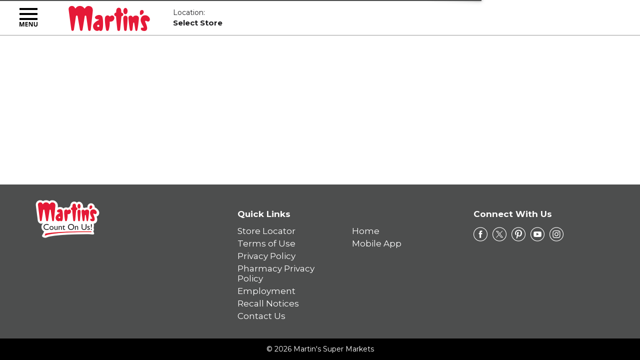

--- FILE ---
content_type: text/html; charset=UTF-8
request_url: https://www.martinsgroceriestogo.com/shop/paper_crafts/p/1564405684712722401
body_size: 10540
content:
<!DOCTYPE html>
<html lang="en-US" data-trailing-slash="">
<head>
    <meta http-equiv="X-UA-Compatible" content="IE=edge">
    <meta charset="UTF-8">
    <meta name="viewport" content="width=device-width">
    <title>Paper Crafts | Shop | Martins - Emerald</title>
    <link rel="shortcut icon" type="image/x-icon" href="https://www.martinsgroceriestogo.com/wp-content/themes/martins-new/favicon.ico">
    <meta name="robots" content="index, follow, max-image-preview:large, max-snippet:-1, max-video-preview:-1">

	<!-- This site is optimized with the Yoast SEO Premium plugin v26.6 (Yoast SEO v26.6) - https://yoast.com/wordpress/plugins/seo/ -->
	<meta name="twitter:card" content="summary_large_image">
	<meta name="twitter:site" content="@martinsmarkets">
	<script type="application/ld+json" class="yoast-schema-graph">{"@context":"https://schema.org","@graph":[{"@type":"WebSite","@id":"https://www.martinsgroceriestogo.com/#website","url":"https://www.martinsgroceriestogo.com/","name":"Martin's Super Markets","description":"Count On Us","publisher":{"@id":"https://www.martinsgroceriestogo.com/#organization"},"alternateName":"Martin's Groceries To Go","potentialAction":[{"@type":"SearchAction","target":{"@type":"EntryPoint","urlTemplate":"https://www.martinsgroceriestogo.com/?s={search_term_string}"},"query-input":{"@type":"PropertyValueSpecification","valueRequired":true,"valueName":"search_term_string"}}],"inLanguage":"en-US"},{"@type":"Organization","@id":"https://www.martinsgroceriestogo.com/#organization","name":"Martin's Super Markets","alternateName":"SpartanNash Company","url":"https://www.martinsgroceriestogo.com/","logo":{"@type":"ImageObject","inLanguage":"en-US","@id":"https://www.martinsgroceriestogo.com/#/schema/logo/image/","url":"https://www.martinsgroceriestogo.com/wp-content/uploads/Martins-Logo.png","contentUrl":"https://www.martinsgroceriestogo.com/wp-content/uploads/Martins-Logo.png","width":225,"height":225,"caption":"Martin's Super Markets"},"image":{"@id":"https://www.martinsgroceriestogo.com/#/schema/logo/image/"},"sameAs":["https://www.facebook.com/martinssupermarkets/","https://x.com/martinsmarkets","https://g.co/kgs/zFLiLn"]}]}</script>
	<!-- / Yoast SEO Premium plugin. -->


<link rel="dns-prefetch" href="//asset.freshop.ncrcloud.com">
<link rel="dns-prefetch" href="//www.googletagmanager.com">
<link href="https://fonts.gstatic.com" crossorigin rel="preconnect">
<link rel="alternate" title="oEmbed (JSON)" type="application/json+oembed" href="https://www.martinsgroceriestogo.com/wp-json/oembed/1.0/embed?url=https%3A%2F%2Fwww.martinsgroceriestogo.com%2Fshop">
<link rel="alternate" title="oEmbed (XML)" type="text/xml+oembed" href="https://www.martinsgroceriestogo.com/wp-json/oembed/1.0/embed?url=https%3A%2F%2Fwww.martinsgroceriestogo.com%2Fshop&amp;format=xml">
<style id="wp-img-auto-sizes-contain-inline-css" type="text/css">
img:is([sizes=auto i],[sizes^="auto," i]){contain-intrinsic-size:3000px 1500px}
/*# sourceURL=wp-img-auto-sizes-contain-inline-css */
</style>
<link rel="stylesheet" id="owl-carousel-css-css" href="https://www.martinsgroceriestogo.com/wp-content/themes/martins/resources/vendor/owlcarousel/assets/owl.carousel.css?ver=1.0.17" type="text/css" media="all">
<link rel="stylesheet" id="owl-carousel-theme-css-css" href="https://www.martinsgroceriestogo.com/wp-content/themes/martins/resources/vendor/owlcarousel/assets/owl.theme.default.min.css?ver=1.0.17" type="text/css" media="all">
<link rel="stylesheet" id="wp-block-library-css" href="https://www.martinsgroceriestogo.com/wp-includes/css/dist/block-library/style.min.css?ver=6.9" type="text/css" media="all">
<style id="global-styles-inline-css" type="text/css">
:root{--wp--preset--aspect-ratio--square: 1;--wp--preset--aspect-ratio--4-3: 4/3;--wp--preset--aspect-ratio--3-4: 3/4;--wp--preset--aspect-ratio--3-2: 3/2;--wp--preset--aspect-ratio--2-3: 2/3;--wp--preset--aspect-ratio--16-9: 16/9;--wp--preset--aspect-ratio--9-16: 9/16;--wp--preset--color--black: #000000;--wp--preset--color--cyan-bluish-gray: #abb8c3;--wp--preset--color--white: #ffffff;--wp--preset--color--pale-pink: #f78da7;--wp--preset--color--vivid-red: #cf2e2e;--wp--preset--color--luminous-vivid-orange: #ff6900;--wp--preset--color--luminous-vivid-amber: #fcb900;--wp--preset--color--light-green-cyan: #7bdcb5;--wp--preset--color--vivid-green-cyan: #00d084;--wp--preset--color--pale-cyan-blue: #8ed1fc;--wp--preset--color--vivid-cyan-blue: #0693e3;--wp--preset--color--vivid-purple: #9b51e0;--wp--preset--gradient--vivid-cyan-blue-to-vivid-purple: linear-gradient(135deg,rgb(6,147,227) 0%,rgb(155,81,224) 100%);--wp--preset--gradient--light-green-cyan-to-vivid-green-cyan: linear-gradient(135deg,rgb(122,220,180) 0%,rgb(0,208,130) 100%);--wp--preset--gradient--luminous-vivid-amber-to-luminous-vivid-orange: linear-gradient(135deg,rgb(252,185,0) 0%,rgb(255,105,0) 100%);--wp--preset--gradient--luminous-vivid-orange-to-vivid-red: linear-gradient(135deg,rgb(255,105,0) 0%,rgb(207,46,46) 100%);--wp--preset--gradient--very-light-gray-to-cyan-bluish-gray: linear-gradient(135deg,rgb(238,238,238) 0%,rgb(169,184,195) 100%);--wp--preset--gradient--cool-to-warm-spectrum: linear-gradient(135deg,rgb(74,234,220) 0%,rgb(151,120,209) 20%,rgb(207,42,186) 40%,rgb(238,44,130) 60%,rgb(251,105,98) 80%,rgb(254,248,76) 100%);--wp--preset--gradient--blush-light-purple: linear-gradient(135deg,rgb(255,206,236) 0%,rgb(152,150,240) 100%);--wp--preset--gradient--blush-bordeaux: linear-gradient(135deg,rgb(254,205,165) 0%,rgb(254,45,45) 50%,rgb(107,0,62) 100%);--wp--preset--gradient--luminous-dusk: linear-gradient(135deg,rgb(255,203,112) 0%,rgb(199,81,192) 50%,rgb(65,88,208) 100%);--wp--preset--gradient--pale-ocean: linear-gradient(135deg,rgb(255,245,203) 0%,rgb(182,227,212) 50%,rgb(51,167,181) 100%);--wp--preset--gradient--electric-grass: linear-gradient(135deg,rgb(202,248,128) 0%,rgb(113,206,126) 100%);--wp--preset--gradient--midnight: linear-gradient(135deg,rgb(2,3,129) 0%,rgb(40,116,252) 100%);--wp--preset--font-size--small: 13px;--wp--preset--font-size--medium: 20px;--wp--preset--font-size--large: 36px;--wp--preset--font-size--x-large: 42px;--wp--preset--spacing--20: 0.44rem;--wp--preset--spacing--30: 0.67rem;--wp--preset--spacing--40: 1rem;--wp--preset--spacing--50: 1.5rem;--wp--preset--spacing--60: 2.25rem;--wp--preset--spacing--70: 3.38rem;--wp--preset--spacing--80: 5.06rem;--wp--preset--shadow--natural: 6px 6px 9px rgba(0, 0, 0, 0.2);--wp--preset--shadow--deep: 12px 12px 50px rgba(0, 0, 0, 0.4);--wp--preset--shadow--sharp: 6px 6px 0px rgba(0, 0, 0, 0.2);--wp--preset--shadow--outlined: 6px 6px 0px -3px rgb(255, 255, 255), 6px 6px rgb(0, 0, 0);--wp--preset--shadow--crisp: 6px 6px 0px rgb(0, 0, 0);}:where(.is-layout-flex){gap: 0.5em;}:where(.is-layout-grid){gap: 0.5em;}body .is-layout-flex{display: flex;}.is-layout-flex{flex-wrap: wrap;align-items: center;}.is-layout-flex > :is(*, div){margin: 0;}body .is-layout-grid{display: grid;}.is-layout-grid > :is(*, div){margin: 0;}:where(.wp-block-columns.is-layout-flex){gap: 2em;}:where(.wp-block-columns.is-layout-grid){gap: 2em;}:where(.wp-block-post-template.is-layout-flex){gap: 1.25em;}:where(.wp-block-post-template.is-layout-grid){gap: 1.25em;}.has-black-color{color: var(--wp--preset--color--black) !important;}.has-cyan-bluish-gray-color{color: var(--wp--preset--color--cyan-bluish-gray) !important;}.has-white-color{color: var(--wp--preset--color--white) !important;}.has-pale-pink-color{color: var(--wp--preset--color--pale-pink) !important;}.has-vivid-red-color{color: var(--wp--preset--color--vivid-red) !important;}.has-luminous-vivid-orange-color{color: var(--wp--preset--color--luminous-vivid-orange) !important;}.has-luminous-vivid-amber-color{color: var(--wp--preset--color--luminous-vivid-amber) !important;}.has-light-green-cyan-color{color: var(--wp--preset--color--light-green-cyan) !important;}.has-vivid-green-cyan-color{color: var(--wp--preset--color--vivid-green-cyan) !important;}.has-pale-cyan-blue-color{color: var(--wp--preset--color--pale-cyan-blue) !important;}.has-vivid-cyan-blue-color{color: var(--wp--preset--color--vivid-cyan-blue) !important;}.has-vivid-purple-color{color: var(--wp--preset--color--vivid-purple) !important;}.has-black-background-color{background-color: var(--wp--preset--color--black) !important;}.has-cyan-bluish-gray-background-color{background-color: var(--wp--preset--color--cyan-bluish-gray) !important;}.has-white-background-color{background-color: var(--wp--preset--color--white) !important;}.has-pale-pink-background-color{background-color: var(--wp--preset--color--pale-pink) !important;}.has-vivid-red-background-color{background-color: var(--wp--preset--color--vivid-red) !important;}.has-luminous-vivid-orange-background-color{background-color: var(--wp--preset--color--luminous-vivid-orange) !important;}.has-luminous-vivid-amber-background-color{background-color: var(--wp--preset--color--luminous-vivid-amber) !important;}.has-light-green-cyan-background-color{background-color: var(--wp--preset--color--light-green-cyan) !important;}.has-vivid-green-cyan-background-color{background-color: var(--wp--preset--color--vivid-green-cyan) !important;}.has-pale-cyan-blue-background-color{background-color: var(--wp--preset--color--pale-cyan-blue) !important;}.has-vivid-cyan-blue-background-color{background-color: var(--wp--preset--color--vivid-cyan-blue) !important;}.has-vivid-purple-background-color{background-color: var(--wp--preset--color--vivid-purple) !important;}.has-black-border-color{border-color: var(--wp--preset--color--black) !important;}.has-cyan-bluish-gray-border-color{border-color: var(--wp--preset--color--cyan-bluish-gray) !important;}.has-white-border-color{border-color: var(--wp--preset--color--white) !important;}.has-pale-pink-border-color{border-color: var(--wp--preset--color--pale-pink) !important;}.has-vivid-red-border-color{border-color: var(--wp--preset--color--vivid-red) !important;}.has-luminous-vivid-orange-border-color{border-color: var(--wp--preset--color--luminous-vivid-orange) !important;}.has-luminous-vivid-amber-border-color{border-color: var(--wp--preset--color--luminous-vivid-amber) !important;}.has-light-green-cyan-border-color{border-color: var(--wp--preset--color--light-green-cyan) !important;}.has-vivid-green-cyan-border-color{border-color: var(--wp--preset--color--vivid-green-cyan) !important;}.has-pale-cyan-blue-border-color{border-color: var(--wp--preset--color--pale-cyan-blue) !important;}.has-vivid-cyan-blue-border-color{border-color: var(--wp--preset--color--vivid-cyan-blue) !important;}.has-vivid-purple-border-color{border-color: var(--wp--preset--color--vivid-purple) !important;}.has-vivid-cyan-blue-to-vivid-purple-gradient-background{background: var(--wp--preset--gradient--vivid-cyan-blue-to-vivid-purple) !important;}.has-light-green-cyan-to-vivid-green-cyan-gradient-background{background: var(--wp--preset--gradient--light-green-cyan-to-vivid-green-cyan) !important;}.has-luminous-vivid-amber-to-luminous-vivid-orange-gradient-background{background: var(--wp--preset--gradient--luminous-vivid-amber-to-luminous-vivid-orange) !important;}.has-luminous-vivid-orange-to-vivid-red-gradient-background{background: var(--wp--preset--gradient--luminous-vivid-orange-to-vivid-red) !important;}.has-very-light-gray-to-cyan-bluish-gray-gradient-background{background: var(--wp--preset--gradient--very-light-gray-to-cyan-bluish-gray) !important;}.has-cool-to-warm-spectrum-gradient-background{background: var(--wp--preset--gradient--cool-to-warm-spectrum) !important;}.has-blush-light-purple-gradient-background{background: var(--wp--preset--gradient--blush-light-purple) !important;}.has-blush-bordeaux-gradient-background{background: var(--wp--preset--gradient--blush-bordeaux) !important;}.has-luminous-dusk-gradient-background{background: var(--wp--preset--gradient--luminous-dusk) !important;}.has-pale-ocean-gradient-background{background: var(--wp--preset--gradient--pale-ocean) !important;}.has-electric-grass-gradient-background{background: var(--wp--preset--gradient--electric-grass) !important;}.has-midnight-gradient-background{background: var(--wp--preset--gradient--midnight) !important;}.has-small-font-size{font-size: var(--wp--preset--font-size--small) !important;}.has-medium-font-size{font-size: var(--wp--preset--font-size--medium) !important;}.has-large-font-size{font-size: var(--wp--preset--font-size--large) !important;}.has-x-large-font-size{font-size: var(--wp--preset--font-size--x-large) !important;}
/*# sourceURL=global-styles-inline-css */
</style>

<style id="classic-theme-styles-inline-css" type="text/css">
/*! This file is auto-generated */
.wp-block-button__link{color:#fff;background-color:#32373c;border-radius:9999px;box-shadow:none;text-decoration:none;padding:calc(.667em + 2px) calc(1.333em + 2px);font-size:1.125em}.wp-block-file__button{background:#32373c;color:#fff;text-decoration:none}
/*# sourceURL=/wp-includes/css/classic-themes.min.css */
</style>
<link rel="stylesheet" id="wp-components-css" href="https://www.martinsgroceriestogo.com/wp-includes/css/dist/components/style.min.css?ver=6.9" type="text/css" media="all">
<link rel="stylesheet" id="wp-preferences-css" href="https://www.martinsgroceriestogo.com/wp-includes/css/dist/preferences/style.min.css?ver=6.9" type="text/css" media="all">
<link rel="stylesheet" id="wp-block-editor-css" href="https://www.martinsgroceriestogo.com/wp-includes/css/dist/block-editor/style.min.css?ver=6.9" type="text/css" media="all">
<link rel="stylesheet" id="popup-maker-block-library-style-css" href="https://www.martinsgroceriestogo.com/wp-content/plugins/popup-maker/dist/packages/block-library-style.css?ver=dbea705cfafe089d65f1" type="text/css" media="all">
<link rel="stylesheet" id="new_style-css" href="https://www.martinsgroceriestogo.com/wp-content/plugins/freshop-so-layout-blocks/so_prebuilt_layouts.css?ver=1.0.0" type="text/css" media="all">
<link rel="stylesheet" id="bb-taps-editor-style-shared-css" href="https://www.martinsgroceriestogo.com/wp-content/editor-style-shared.css?ver=6.9" type="text/css" media="all">
<link rel="stylesheet" id="child-style-css" href="https://www.martinsgroceriestogo.com/wp-content/themes/martins-new/style.css?ver=1.0.21" type="text/css" media="all">
<link rel="stylesheet" id="child-style-screen-css" href="https://www.martinsgroceriestogo.com/wp-content/themes/martins-new/resources/stylesheets/css/screen.css?ver=1.0.21" type="text/css" media="all">
<link rel="stylesheet" id="UserAccessManagerLoginForm-css" href="https://www.martinsgroceriestogo.com/wp-content/plugins/user-access-manager/assets/css/uamLoginForm.css?ver=2.2.25" type="text/css" media="screen">
<link rel="stylesheet" id="popup-maker-site-css" href="//www.martinsgroceriestogo.com/wp-content/uploads/pum/pum-site-styles.css?generated=1755157391&amp;ver=1.21.5" type="text/css" media="all">
<link rel="stylesheet" id="myStyleSheets-css" href="https://www.martinsgroceriestogo.com/wp-content/plugins/wp-latest-posts/css/wplp_front.css?ver=5.0.11" type="text/css" media="all">
<script type="text/javascript" src="https://www.martinsgroceriestogo.com/wp-content/themes/martins/resources/vendor/jquery/jquery-3.4.1.min.js?ver=1.0.17" id="jquery-js"></script>
<script type="text/javascript" id="file_uploads_nfpluginsettings-js-extra">
/* <![CDATA[ */
var params = {"clearLogRestUrl":"https://www.martinsgroceriestogo.com/wp-json/nf-file-uploads/debug-log/delete-all","clearLogButtonId":"file_uploads_clear_debug_logger","downloadLogRestUrl":"https://www.martinsgroceriestogo.com/wp-json/nf-file-uploads/debug-log/get-all","downloadLogButtonId":"file_uploads_download_debug_logger"};
//# sourceURL=file_uploads_nfpluginsettings-js-extra
/* ]]> */
</script>
<script type="text/javascript" src="https://www.martinsgroceriestogo.com/wp-content/plugins/ninja-forms-uploads/assets/js/nfpluginsettings.js?ver=3.3.23" id="file_uploads_nfpluginsettings-js"></script>
<script type="text/javascript" src="https://www.martinsgroceriestogo.com/wp-content/themes/martins/resources/vendor/jquery/jquery-migrate-3.0.1.min.js?ver=1.0.17" id="jquery-migrate-js"></script>
<script type="text/javascript" src="https://www.martinsgroceriestogo.com/wp-content/themes/martins/resources/vendor/gsap/CSSPlugin.min.js?ver=1.0.17" id="gsap-cssplugin-js"></script>
<script type="text/javascript" src="https://www.martinsgroceriestogo.com/wp-content/themes/martins/resources/vendor/gsap/EasePack.min.js?ver=1.0.17" id="gsap-easepack-js"></script>
<script type="text/javascript" src="https://www.martinsgroceriestogo.com/wp-content/themes/martins/resources/vendor/gsap/TweenLite.min.js?ver=1.0.17" id="gsap-tweenlite-js"></script>
<script type="text/javascript" src="https://www.martinsgroceriestogo.com/wp-content/themes/martins/resources/vendor/gsap/jquery.gsap.min.js?ver=1.0.17" id="jquery-gsap-js"></script>
<script type="text/javascript" src="https://www.martinsgroceriestogo.com/wp-content/themes/martins/resources/vendor/bootstrap/js/bootstrap.min.js?ver=1.0.17" id="bootstrap-js"></script>
<script type="text/javascript" src="https://www.martinsgroceriestogo.com/wp-content/themes/martins/resources/vendor/owlcarousel/owl.carousel.min.js?ver=1.0.17" id="owl-carousel-js"></script>
<script type="text/javascript" src="https://www.martinsgroceriestogo.com/wp-content/themes/martins/resources/vendor/jquery/jquery.cookie.js?ver=1.0.17" id="jquery-cookie-js"></script>
<script type="text/javascript" src="https://www.martinsgroceriestogo.com/wp-content/themes/martins/resources/vendor/jquery-equal-heights/jquery-equal-heights.js?ver=1.0.17" id="jquery-equal-heights-js"></script>
<script type="text/javascript" src="https://www.martinsgroceriestogo.com/wp-content/themes/martins/resources/scripts/config.js?ver=1.0.17" id="config-js-js"></script>
<script type="text/javascript" src="https://www.martinsgroceriestogo.com/wp-content/themes/martins-new/resources/scripts/config.js?ver=1.0.21" id="config-js-child-js"></script>
<script type="text/javascript" id="fp-client-js-js-extra">
/* <![CDATA[ */
var ajax_objectClient = {"ajax_url":"https://www.martinsgroceriestogo.com/wp-admin/admin-ajax.php","rest_url":"https://www.martinsgroceriestogo.com/wp-json"};
//# sourceURL=fp-client-js-js-extra
/* ]]> */
</script>
<script type="text/javascript" src="https://www.martinsgroceriestogo.com/wp-content/themes/martins/resources/scripts/fpClientUtil.js?ver=1.0.17" id="fp-client-js-js"></script>
<script type="text/javascript" src="https://www.martinsgroceriestogo.com/wp-content/themes/martins/resources/scripts/fpClient.js?ver=1.0.17" id="fp-client-util-js-js"></script>
<script type="text/javascript" src="https://www.martinsgroceriestogo.com/wp-content/themes/martins/resources/scripts/screen.js?ver=1.0.17" id="screen-js-js"></script>
<script type="text/javascript" src="https://www.martinsgroceriestogo.com/wp-content/themes/martins/resources/scripts/loading.js?ver=1.0.17" id="loading-js-js"></script>
<script type="text/javascript" src="https://www.martinsgroceriestogo.com/wp-content/themes/martins/functions/shortcodes/includes/store-landing.js?ver=1.0.17" id="store-landing-js"></script>
<script type="text/javascript" src="https://www.martinsgroceriestogo.com/wp-content/themes/martins/functions/shortcodes/includes/congratulations.js?ver=1.0.17" id="congratulations-js"></script>
<script type="text/javascript" src="https://www.martinsgroceriestogo.com/wp-content/themes/martins/functions/shortcodes/includes/shelf_tags.js?ver=1.0.17" id="shelf_tags-js"></script>
<script type="text/javascript" src="https://www.martinsgroceriestogo.com/wp-content/themes/martins/functions/shortcodes/includes/ft_contact_us.js?ver=1.0.17" id="ft_contact_us-js"></script>
<script type="text/javascript" src="https://www.martinsgroceriestogo.com/wp-content/themes/martins/functions/shortcodes/includes/stores_dropdown.js?ver=1.0.17" id="stores_dropdown_script-js"></script>
<script type="text/javascript" src="https://www.martinsgroceriestogo.com/wp-content/themes/martins/functions/shortcodes/includes/hero_slider.js?ver=1.0.17" id="hero_slider_script-js"></script>
<script type="text/javascript" src="https://www.martinsgroceriestogo.com/wp-content/themes/martins/functions/shortcodes/includes/winners_slider.js?ver=1.0.17" id="winners_slider_script-js"></script>
<script type="text/javascript" async src="https://asset.freshop.ncrcloud.com/freshop.js?app_key=martins&amp;asset_app_key=martins_supermarket&amp;callback=freshopInitialized&amp;allow_bots=true" id="freshop-js"></script>
<script type="text/javascript" src="https://www.martinsgroceriestogo.com/wp-content/plugins/freshop-so-layout-blocks/so_prebuilt_layouts.js?ver=2.5.1" id="custom_jquery-js"></script>
<link rel="https://api.w.org/" href="https://www.martinsgroceriestogo.com/wp-json/"><link rel="alternate" title="JSON" type="application/json" href="https://www.martinsgroceriestogo.com/wp-json/wp/v2/pages/12"><meta name="generator" content="Site Kit by Google 1.164.0"><!-- Google Tag Manager -->
<script>(function(w,d,s,l,i){w[l]=w[l]||[];w[l].push({'gtm.start':
new Date().getTime(),event:'gtm.js'});var f=d.getElementsByTagName(s)[0],
j=d.createElement(s),dl=l!='dataLayer'?'&l='+l:'';j.async=true;j.src='https://www.googletagmanager.com/gtm.js?id='+i+dl;f.parentNode.insertBefore(j,f);
})(window,document,'script','dataLayer','GTM-TVKD5HX');</script>
<!-- End Google Tag Manager --><!--// <style></style> -->
<link rel="preconnect" href="https://fonts.googleapis.com">
<link rel="preconnect" href="https://fonts.gstatic.com" crossorigin>
<link href="https://fonts.googleapis.com/css2?family=Montserrat:ital,wght@0,100;0,200;0,300;0,400;0,500;0,600;0,700;0,800;0,900;1,100;1,200;1,300;1,400;1,500;1,600;1,700;1,800;1,900&amp;display=swap" rel="stylesheet"><!--MNTN Tracking Pixel-->
<!-- INSTALL ON ALL PAGES OF SITE-->
<script type="text/javascript">
	(function(){"use strict";var e=null,b="4.0.0",
	n="33575",
	additional="term=value",
	t,r,i;try{t=top.document.referer!==""?encodeURIComponent(top.document.referrer.substring(0,2048)):""}catch(o){t=document.referrer!==null?document.referrer.toString().substring(0,2048):""}try{r=window&&window.top&&document.location&&window.top.location===document.location?document.location:window&&window.top&&window.top.location&&""!==window.top.location?window.top.location:document.location}catch(u){r=document.location}try{i=parent.location.href!==""?encodeURIComponent(parent.location.href.toString().substring(0,2048)):""}catch(a){try{i=r!==null?encodeURIComponent(r.toString().substring(0,2048)):""}catch(f){i=""}}var l,c=document.createElement("script"),h=null,p=document.getElementsByTagName("script"),d=Number(p.length)-1,v=document.getElementsByTagName("script")[d];if(typeof l==="undefined"){l=Math.floor(Math.random()*1e17)}h="dx.mountain.com/spx?"+"dxver="+b+"&shaid="+n+"&tdr="+t+"&plh="+i+"&cb="+l+additional;c.type="text/javascript";c.src=("https:"===document.location.protocol?"https://":"http://")+h;v.parentNode.insertBefore(c,v)})()
</script><!-- Google tag (gtag.js) --> <script async src="https://www.googletagmanager.com/gtag/js?id=G-HB7QM765BH"></script> <script> window.dataLayer = window.dataLayer || []; function gtag(){dataLayer.push(arguments);} gtag('js', new Date()); gtag('config', 'G-HB7QM765BH'); </script>		<style type="text/css" id="wp-custom-css">
			.flatpickr-months .flatpickr-month {
	height: 42px !important;
}
.flatpickr-current-month {
	padding: 0 !important;
}
.flatpickr-current-month input.cur-year {
	padding: 6px 12px !important;
  border: none !important;
}

.fp-cake-order-form .nf-form-content {
    max-width: 100%;
}

/*IZ1-I47832 3rd Party Plugin CSS for WP Latest Post*/
.wplp_container.default .wplp-box-item .author, .wplp_container.default .wplp-box-item .text, .wplp_container.default .wplp-box-item .date, .wplp_container.default .wplp-box-item .category {
	text-align: center;
}

.wplp_container .wplp-box-item .read-more {
	text-align: center;
	width: 100%;
}
		</style>
		<link rel="canonical" href="https://www.martinsgroceriestogo.com/shop/paper_crafts/p/1564405684712722401"><meta name="description" content="Order online Paper Crafts on www.martinsgroceriestogo.com"><script type="application/ld+json">[{"@type":"Webpage","@context":"https://schema.org","url":"https://www.martinsgroceriestogo.com/shop/paper_crafts/p/1564405684712722401","name":"Paper Crafts","description":null},{"@context":"https://schema.org/","@type":"Product","name":"Paper Crafts","image":"https://images.freshop.ncrcloud.com/fp_dpt_generic/2a9b3ef460d517994244f67d3cffc98e_large.png","gtin14":"00074820016268","sku":"7482001626","category":"Shop","url":"https://www.martinsgroceriestogo.com/shop/paper_crafts/p/1564405684712722401","brand":{"@type":"Brand"},"offers":{"@type":"Offer","price":"8.99","priceCurrency":"USD"}}]</script><meta property="og:type" content="product"><meta property="og:title" content="Paper Crafts"><meta property="og:url" content="https://www.martinsgroceriestogo.com/shop/paper_crafts/p/1564405684712722401"><meta property="og:description" content="Paper Crafts"><meta property="og:image" content="https://images.freshop.ncrcloud.com/fp_dpt_generic/2a9b3ef460d517994244f67d3cffc98e_large.png"></head>

<body class="wp-singular page-template page-template-page-no-container page-template-page-no-container-php page page-id-12 wp-theme-martins wp-child-theme-martins-new">
<!-- Google Tag Manager (noscript) -->
<noscript><iframe src="https://www.googletagmanager.com/ns.html?id=GTM-TVKD5HX" height="0" width="0" style="display:none;visibility:hidden"></iframe></noscript>
<!-- End Google Tag Manager (noscript) -->
    <div class="body-row">
        <!-- new menu -->
        <div id="sidebar-menu" class="sidebar-menu">
            <div class="sidebar-content-wrapper">
                <!-- sidebar-menu-top -->
                <div class="sidebar-menu-top">
                    <!--account menu-->
                        <div class="account-menu-wrapper">
                            <div class="account-menu">
                                <div class="user-session-indicator-mobile"></div>
                            </div>
                        </div>
                    <!--/account menu-->
                </div><!--/end sidebar-menu-top -->
                <!--mobile-store-selected-->
                <div id="mobile-selected-store" class="hidden"><div>Location:</div>
                    <span class="nav-my-store"><a href="/my-store/store-locator/">Select Store</a></span>
                </div><!--/end mobile-store-selected-->
                <!-- main menu -->
                <nav role="navigation">
                    <div class="menu-sidebar-main-menu-container"><ul id="menu-main" class="store-main-menu"><li id="menu-item-2724" class="nav-my-account menu-item-has-children menu-item menu-item-type-post_type menu-item-object-page menu-item-2724"><a href="https://www.martinsgroceriestogo.com/my-account" role="link" tabindex="0"><span>Account</span></a></li>
<li id="menu-item-67" class="nav-shopping menu-item-has-children menu-item menu-item-type-post_type menu-item-object-page current-menu-item page_item page-item-12 current_page_item menu-item-67"><a href="https://www.martinsgroceriestogo.com/shop" aria-current="page" role="link" tabindex="0"><span>Shop Now</span></a></li>
<li id="menu-item-794" class="menu-item menu-item-type-post_type menu-item-object-page menu-item-794"><a href="https://www.martinsgroceriestogo.com/weekly-ad" role="link" tabindex="0"><span>Weekly Ad</span></a></li>
<li id="menu-item-18260" class="menu-item menu-item-type-post_type menu-item-object-page menu-item-18260"><a href="https://www.martinsgroceriestogo.com/martins-card" role="link" tabindex="0"><span>Your Martin&rsquo;s Card</span></a></li>
<li id="menu-item-795" class="menu-item menu-item-type-post_type menu-item-object-page menu-item-795"><a href="https://www.martinsgroceriestogo.com/digital-coupons" role="link" tabindex="0"><span>Digital Coupons</span></a></li>
<li id="menu-item-264" class="menu-item menu-item-type-post_type menu-item-object-page menu-item-264"><a href="https://www.martinsgroceriestogo.com/my-store/store-locator" role="link" tabindex="0"><span>Store Locator</span></a></li>
<li id="menu-item-24596" class="menu-item menu-item-type-post_type menu-item-object-page menu-item-24596"><a href="https://www.martinsgroceriestogo.com/gift-card" role="link" tabindex="0"><span>Shop Gift Cards</span></a></li>
<li id="menu-item-1333" class="menu-item menu-item-type-post_type menu-item-object-page menu-item-1333"><a href="https://www.martinsgroceriestogo.com/pharmacy" role="link" tabindex="0"><span>Martin&rsquo;s Pharmacies</span></a></li>
<li id="menu-item-1332" class="menu-item menu-item-type-post_type menu-item-object-page menu-item-1332"><a href="https://www.martinsgroceriestogo.com/eat-smart-be-well" role="link" tabindex="0"><span>Eat Smart. Be Well.</span></a></li>
<li id="menu-item-286" class="nav-recipes menu-item-has-children menu-item menu-item-type-post_type menu-item-object-page menu-item-286"><a href="https://www.martinsgroceriestogo.com/recipes" role="link" tabindex="0"><span>Recipes</span></a></li>
<li id="menu-item-931" class="menu-item menu-item-type-post_type menu-item-object-page menu-item-931"><a href="https://www.martinsgroceriestogo.com/blog" role="link" tabindex="0"><span>Blog</span></a></li>
<li id="menu-item-6198" class="menu-item menu-item-type-custom menu-item-object-custom menu-item-6198"><a href="https://www.martinsgroceriestogo.com/buy-fresh-buy-local" role="link" tabindex="0"><span>Buy Fresh. Buy Local.</span></a></li>
<li id="menu-item-16773" class="menu-item menu-item-type-custom menu-item-object-custom menu-item-16773"><a href="https://careers.spartannash.com/current-job-openings/?search=&amp;mylocation=&amp;radius=150&amp;lat=&amp;lng=&amp;brand=Martin%27s+Super+Markets&amp;pagesize=20#results" role="link" tabindex="0"><span>Employment</span></a></li>
<li id="menu-item-29734" class="menu-item menu-item-type-post_type menu-item-object-page menu-item-29734"><a href="https://www.martinsgroceriestogo.com/verify-discount" role="link" tabindex="0"><span>Student, Teacher, Military Discount</span></a></li>
<li id="menu-item-802" class="nav-departments menu-item menu-item-type-custom menu-item-object-custom menu-item-has-children menu-item-802"><a href="/departments" role="link" tabindex="0"><span>Departments</span></a>
<ul class="sub-menu">
	<li id="menu-item-3068" class="menu-item menu-item-type-post_type menu-item-object-page menu-item-3068"><a href="https://www.martinsgroceriestogo.com/crushed-tomato-artisan-pizza"><span>Artisan Pizza</span></a></li>
	<li id="menu-item-2910" class="menu-item menu-item-type-post_type menu-item-object-departments menu-item-2910"><a href="https://www.martinsgroceriestogo.com/departments/bake-shoppe"><span>Bake Shoppe</span></a></li>
	<li id="menu-item-2934" class="menu-item menu-item-type-post_type menu-item-object-departments menu-item-2934"><a href="https://www.martinsgroceriestogo.com/departments/beer-wine-liquor"><span>Beer, Wine &amp; Liquor</span></a></li>
	<li id="menu-item-2912" class="menu-item menu-item-type-post_type menu-item-object-departments menu-item-2912"><a href="https://www.martinsgroceriestogo.com/departments/meat"><span>Butcher Shoppe</span></a></li>
	<li id="menu-item-3063" class="menu-item menu-item-type-post_type menu-item-object-page menu-item-3063"><a href="https://www.martinsgroceriestogo.com/martins-cafe-and-the-tastiest-donuts-in-south-bend"><span>Martin&rsquo;s Caf&eacute;</span></a></li>
	<li id="menu-item-5972" class="menu-item menu-item-type-post_type menu-item-object-page menu-item-5972"><a href="https://www.martinsgroceriestogo.com/party-planning/catering"><span>Catering</span></a></li>
	<li id="menu-item-3071" class="menu-item menu-item-type-post_type menu-item-object-page menu-item-3071"><a href="https://www.martinsgroceriestogo.com/martins-express-convenience-store"><span>Convenience Store</span></a></li>
	<li id="menu-item-2864" class="menu-item menu-item-type-post_type menu-item-object-departments menu-item-2864"><a href="https://www.martinsgroceriestogo.com/departments/dairy"><span>Dairy</span></a></li>
	<li id="menu-item-2916" class="menu-item menu-item-type-post_type menu-item-object-departments menu-item-2916"><a href="https://www.martinsgroceriestogo.com/departments/flower-market"><span>Flower Market</span></a></li>
	<li id="menu-item-34910" class="menu-item menu-item-type-post_type menu-item-object-page menu-item-34910"><a href="https://www.martinsgroceriestogo.com/martins-floral-deposit"><span>Flower Market Deposit</span></a></li>
	<li id="menu-item-2918" class="menu-item menu-item-type-post_type menu-item-object-departments menu-item-2918"><a href="https://www.martinsgroceriestogo.com/departments/frozen-foods"><span>Frozen Foods</span></a></li>
	<li id="menu-item-2931" class="menu-item menu-item-type-post_type menu-item-object-departments menu-item-2931"><a href="https://www.martinsgroceriestogo.com/departments/grocery"><span>Grocery</span></a></li>
	<li id="menu-item-2923" class="menu-item menu-item-type-post_type menu-item-object-departments menu-item-2923"><a href="https://www.martinsgroceriestogo.com/departments/produce-market"><span>Produce Market</span></a></li>
	<li id="menu-item-2927" class="menu-item menu-item-type-post_type menu-item-object-departments menu-item-2927"><a href="https://www.martinsgroceriestogo.com/departments/specialty-foods"><span>Specialty Foods</span></a></li>
	<li id="menu-item-2914" class="menu-item menu-item-type-post_type menu-item-object-departments menu-item-2914"><a href="https://www.martinsgroceriestogo.com/departments/deli"><span>Side Door Deli</span></a></li>
	<li id="menu-item-3305" class="menu-item menu-item-type-post_type menu-item-object-departments menu-item-3305"><a href="https://www.martinsgroceriestogo.com/departments/sushi"><span>Sushi</span></a></li>
	<li id="menu-item-2904" class="menu-item menu-item-type-post_type menu-item-object-departments menu-item-2904"><a href="https://www.martinsgroceriestogo.com/departments/seafood"><span>Seafood</span></a></li>
</ul>
</li>
<li id="menu-item-1331" class="menu-item menu-item-type-post_type menu-item-object-page menu-item-1331"><a href="https://www.martinsgroceriestogo.com/paw-mart-pet-stores" role="link" tabindex="0"><span>Paw Mart</span></a></li>
<li id="menu-item-808" class="menu-item menu-item-type-post_type menu-item-object-page menu-item-808"><a href="https://www.martinsgroceriestogo.com/community" role="link" tabindex="0"><span>Community</span></a></li>
<li id="menu-item-577" class="menu-item menu-item-type-post_type menu-item-object-page menu-item-577"><a href="https://www.martinsgroceriestogo.com/download-mobile-app" role="link" tabindex="0"><span>Download Our Mobile App</span></a></li>
<li id="menu-item-4472" class="menu-item menu-item-type-post_type menu-item-object-page menu-item-4472"><a href="https://www.martinsgroceriestogo.com/contact-us" role="link" tabindex="0"><span>Contact Us</span></a></li>
<li id="menu-item-1786" class="menu-item menu-item-type-post_type menu-item-object-page menu-item-1786"><a href="https://www.martinsgroceriestogo.com/terms-of-use" role="link" tabindex="0"><span>Terms of Use</span></a></li>
<li id="menu-item-1785" class="menu-item menu-item-type-post_type menu-item-object-page menu-item-1785"><a href="https://www.martinsgroceriestogo.com/privacy-policy" role="link" tabindex="0"><span>Privacy Policy</span></a></li>
</ul></div>                </nav>
                <!--/ main menu -->
                <!--<ul class="mobile-logout">
                    <li><a class="button button-logout" href="/my-account#!/logout">Sign Out</a></li>
                </ul>-->
                <a class="button button-logout hidden-is-not-logged-in" href="/my-account#!/logout">Sign Out</a>
            </div>
        </div>
        <!-- end new menu -->
        <div id="content-wrap-outer" class="content-wrap-outer">
            <div id="site-banner" class="site-banner hidden"></div>
            <div class="header container visible-print-block">
                <div class="row">
                    <div class="col-xs-2">
                        <img src="https://www.martinsgroceriestogo.com/wp-content/themes/martins-new/resources/images/logo/logo.png" width="100" alt="A theme logo of Martin's Super Markets">
                    </div>
                    <div class="col-xs-6">
                        <div id="store-main-info" class="bd-left padding-left"></div>
                    </div>
                </div>
            </div>
            <header id="header" role="banner">
                <div class="container-fluid container-full-width">
                </div>
                <div class="container-fluid container-full-width">
                    <div class="mobile-search container-fluid hidden-xs hidden-sm hidden-md hidden-lg"></div>
                </div>
                <div class="row top-menu">
                        <div class="col col-xs-2 col-sm-1 text-center margin-xs-left">
                            <button id="navbar-toggle" type="button" data-action="toggle-nav" class="navbar-toggle fastClick">
                                <span class="sr-only">Toggle navigation</span>
                     
								<img height="38" width="36" src="https://www.martinsgroceriestogo.com/wp-content/themes/martins-new/resources/images/menu_svg.svg" alt="View Menu of Martin's Super Markets">
                            </button>
                        </div>

                        <div class="col col-xs-5 col-sm-8 col-md-2 text-center">
                            <div class="logo">
                                <a href="https://www.martinsgroceriestogo.com" aria-label="Martin's Super Markets">
                                    <img src="https://www.martinsgroceriestogo.com/wp-content/themes/martins-new/resources/images/logo/logo.png" alt="A theme logo of Martin's Super Markets">
                                </a>
                            </div>
                        </div>

                        <div class="col col-md-3 hidden-xs hidden-sm">
                            <div class="user-store-indicator"></div>
                        </div>

                        <div class="col col-xs-1 col-md-4">
                            <div class="top-header-item">
                                <div id="search"></div> 
                                <a href="javascript:;" class="visible-xs visible-sm search mobile-search-icon">
                                <span class="glyphicon glyphicon-search "></span>
                                <span class="sr-only">Open Search</span></a>    
                            </div>
                        </div>

                        <div class="col col-xs-4 col-sm-2">
                            <div class="top-menu-wrap">
                                <div id="mini-list-wrapper" class="top-menu-right mini-list">
                                    <div id="mini-list-indicator"></div>
                                </div>
                            </div>
                        </div>
                    </div>
            </header>
            <div class="content-wrap-inner">


<div class="container-fluid">
    <section id="content" role="main">
                    <div id="department-breadcrumb" class="department-breadcrumb breadcrumb"></div>
<div id="checkout-banner" class="checkout-banner"></div>
<div id="products-ad-banner" class="products-ad-banner"></div>
<div id="page-title" class="page-title"></div>
<div id="products" class="products fp-core fp-module fp-module-view fp-product-detail"><div class="container sr-only"><h1 class="fp-page-title" style="margin-top:20px;">Paper Crafts</h1><div class="fp-item-image fp-item-image-large" style="margin-top:20px;"><img src="https://images.freshop.ncrcloud.com/fp_dpt_generic/2a9b3ef460d517994244f67d3cffc98e_large.png"></div><div class="fp-item-description" style="margin-top:20px;"></div></div></div>
<div id="products-ad"></div>
<div id="products-offered-together"></div>
<div id="products-bought-together"></div>
<div id="products-recent"></div>
<div id="related-recipes"></div>
            </section>
</div>
                </div><!--/end content-wrap-inner in header.php -->
                <div id="payment-logo" class="payment-logo"></div>
                <footer id="footer">
                    <a href="javascript:;" class="cd-top"><span class="hidden">Back to top</span><span class="fp-icon fp-icon-scroll-top-circle"></span></a>
                    <div class="container footer-container">
                        <div class="row">
                            <div class="col-xs-12 col-md-4">
                                <div class="footer-logo">
                                    <img src="https://www.martinsgroceriestogo.com/wp-content/themes/martins-new/resources/images/logo/logo-footer-v3.png" alt="A theme logo of Martin's Super Markets">
                                    <div id="store-box" class="hidden">
                                    <div class="store-address-wrapper">
                                        <div class="store-name"></div>
                                        <div class="store-address"></div>
                                        <div class="store-phone"></div>
                                    </div>
                                </div>
                                </div>   
                            </div>
                            <div class="col-xs-12 col-md-5 footer-menus">
                            <h2 class="footer-title">Quick Links</h2>
                                <div class="col-xs-12 col-sm-3 col-sm-offset-3 col-md-6 col-md-offset-0">
                                    
                                    <div class="menu-footer-menu-col-1-container"><ul id="menu-footer-menu-col-1" class="footer-menu-col-1"><li id="menu-item-364" class="menu-item menu-item-type-post_type menu-item-object-page menu-item-364"><a href="https://www.martinsgroceriestogo.com/my-store/store-locator" role="link" tabindex="0">Store Locator</a></li>
<li id="menu-item-776" class="menu-item menu-item-type-post_type menu-item-object-page menu-item-776"><a href="https://www.martinsgroceriestogo.com/terms-of-use" role="link" tabindex="0">Terms of Use</a></li>
<li id="menu-item-3150" class="menu-item menu-item-type-post_type menu-item-object-page menu-item-3150"><a href="https://www.martinsgroceriestogo.com/privacy-policy" role="link" tabindex="0">Privacy Policy</a></li>
<li id="menu-item-31106" class="menu-item menu-item-type-post_type menu-item-object-page menu-item-31106"><a href="https://www.martinsgroceriestogo.com/pharmacy-privacy-policy" role="link" tabindex="0">Pharmacy Privacy Policy</a></li>
<li id="menu-item-5902" class="menu-item menu-item-type-custom menu-item-object-custom menu-item-5902"><a href="https://careers.spartannash.com/current-job-openings/?search=&amp;mylocation=&amp;radius=150&amp;lat=&amp;lng=&amp;brand=Martin%27s+Super+Markets&amp;pagesize=20#results" role="link" tabindex="0">Employment</a></li>
<li id="menu-item-17750" class="menu-item menu-item-type-custom menu-item-object-custom menu-item-17750"><a href="https://www.spartannash.com/recalls/" role="link" tabindex="0">Recall Notices</a></li>
<li id="menu-item-4520" class="menu-item menu-item-type-post_type menu-item-object-page menu-item-4520"><a href="https://www.martinsgroceriestogo.com/contact-us" role="link" tabindex="0">Contact Us</a></li>
</ul></div>                                </div>
                                <div class="col-xs-12 col-sm-3 col-md-6">
                                    <div class="menu-footer-menu-col-2-container"><ul id="menu-footer-menu-col-2" class="footer-menu-col-2"><li id="menu-item-3175" class="menu-item menu-item-type-post_type menu-item-object-page menu-item-home menu-item-3175"><a href="https://www.martinsgroceriestogo.com/" role="link" tabindex="0">Home</a></li>
<li id="menu-item-777" class="menu-item menu-item-type-post_type menu-item-object-page menu-item-777"><a href="https://www.martinsgroceriestogo.com/download-mobile-app" role="link" tabindex="0">Mobile App</a></li>
</ul></div>                                </div>
                            </div>

                            <div class="col-xs-12 col-md-3 social-links-wrap">
                                <div>
                                    <h2 class="footer-title">Connect With Us</h2>
                                    <ul class="social-links">
                                                                                                                                                                            <li><a href="https://www.facebook.com/martinssupermarkets" class="fp-icon fp-icon-facebook-circle-o bg -facebook" target="_blank" aria-label="facebook Link"></a></li>
                                                                                                                                                                                <li><a href="https://twitter.com/martinsmarkets" class="fp-icon fp-icon-twitter-circle-o bg -twitter" target="_blank" aria-label="twitter Link"></a></li>
                                                                                                                                                                                <li><a href="https://www.pinterest.com/martinsmarkets/" class="fp-icon fp-icon-pinterest-circle-o bg -pinterest" target="_blank" aria-label="pinterest Link"></a></li>
                                                                                                                                                                                <li><a href="https://www.youtube.com/martinssupermarkets" class="fp-icon fp-icon-youtube-circle-o bg -youtube" target="_blank" aria-label="youtube Link"></a></li>
                                                                                                                                                                                                                                                                    <li><a href="https://instagram.com/martinsmarkets" class="fp-icon fp-icon-instagram-circle-o bg -instagram" target="_blank" aria-label="instagram Link"></a></li>
                                                                                                                        </ul>
                                </div>
                            </div>
                        </div>
                    </div>
                    <div class="container-fluid footer-bottom-container">
                        <div class="row">
                            <div class="copyright">
                                &copy; 2026 Martin's Super Markets                            </div>
                        </div>
                    </div>
                    <div id="tracking"></div>
                </footer>
                <div class="main-menu-overlay" data-action="toggle-nav"></div>
            </div><!--/end content-wrap in header.php -->
        </div><!--/end body-row in header.php -->
        <script type="speculationrules">
{"prefetch":[{"source":"document","where":{"and":[{"href_matches":"/*"},{"not":{"href_matches":["/wp-*.php","/wp-admin/*","/wp-content/uploads/*","/wp-content/*","/wp-content/plugins/*","/wp-content/themes/martins-new/*","/wp-content/themes/martins/*","/*\\?(.+)"]}},{"not":{"selector_matches":"a[rel~=\"nofollow\"]"}},{"not":{"selector_matches":".no-prefetch, .no-prefetch a"}}]},"eagerness":"conservative"}]}
</script>
<div id="pum-478" role="dialog" aria-modal="false" aria-labelledby="pum_popup_title_478" class="pum pum-overlay pum-theme-472 pum-theme-default-theme popmake-overlay click_open" data-popmake='{"id":478,"slug":"how-to-shop-our-store","theme_id":472,"cookies":[{"event":"on_popup_close","settings":{"name":"pum-478","key":"","session":false,"path":true,"time":"2 years"}}],"triggers":[{"type":"click_open","settings":{"cookie_name":["pum-478"],"extra_selectors":".how-to-popup"}}],"mobile_disabled":null,"tablet_disabled":null,"meta":{"display":{"stackable":false,"overlay_disabled":false,"scrollable_content":false,"disable_reposition":false,"size":"medium","responsive_min_width":"0%","responsive_min_width_unit":false,"responsive_max_width":"100%","responsive_max_width_unit":false,"custom_width":"640px","custom_width_unit":false,"custom_height":"380px","custom_height_unit":false,"custom_height_auto":false,"location":"center","position_from_trigger":false,"position_top":"100","position_left":"0","position_bottom":"0","position_right":"0","position_fixed":false,"animation_type":"fade","animation_speed":"350","animation_origin":"center top","overlay_zindex":false,"zindex":"1999999999"},"close":{"text":"","button_delay":"0","overlay_click":false,"esc_press":false,"f4_press":false},"click_open":[]}}'>

	<div id="popmake-478" class="pum-container popmake theme-472 pum-responsive pum-responsive-medium responsive size-medium">

				
							<div id="pum_popup_title_478" class="pum-title popmake-title">
				How To Shop Our Store			</div>
		
		
				<div class="pum-content popmake-content" tabindex="0">
			<h1 class="primary">1. Shop</h1>
<p>View products in the online store, weekly ad or by searching. Add your groceries to your list.</p>
<h1 class="primary">2. Checkout</h1>
<p>Login or Create an Account.<br>
Choose the time you want to receive your order and confirm your payment.</p>
<h1 class="primary">3. Collect Order</h1>
<p>Pickup your online grocery order at the (Location in Store).</p>
<div class="margin-top">
<div class="pull-left margin-right margin-bottom"><a class="button button-secondary" href="/my-account/">Create Account</a></div>
<div class="pull-left"><a class="button" href="/shop/">Start Shopping</a></div>
<div></div>
</div>
		</div>

				
							<button type="button" class="pum-close popmake-close" aria-label="Close">
			CLOSE			</button>
		
	</div>

</div>
<script type="text/javascript" src="https://www.martinsgroceriestogo.com/wp-includes/js/underscore.min.js?ver=1.13.7" id="underscore-js"></script>
<script type="text/javascript" src="https://www.martinsgroceriestogo.com/wp-includes/js/jquery/ui/core.min.js?ver=1.13.3" id="jquery-ui-core-js"></script>
<script type="text/javascript" src="https://www.martinsgroceriestogo.com/wp-includes/js/dist/hooks.min.js?ver=dd5603f07f9220ed27f1" id="wp-hooks-js"></script>
<script type="text/javascript" id="popup-maker-site-js-extra">
/* <![CDATA[ */
var pum_vars = {"version":"1.21.5","pm_dir_url":"https://www.martinsgroceriestogo.com/wp-content/plugins/popup-maker/","ajaxurl":"https://www.martinsgroceriestogo.com/wp-admin/admin-ajax.php","restapi":"https://www.martinsgroceriestogo.com/wp-json/pum/v1","rest_nonce":null,"default_theme":"472","debug_mode":"","disable_tracking":"","home_url":"/","message_position":"top","core_sub_forms_enabled":"1","popups":[],"cookie_domain":"","analytics_enabled":"1","analytics_route":"analytics","analytics_api":"https://www.martinsgroceriestogo.com/wp-json/pum/v1"};
var pum_sub_vars = {"ajaxurl":"https://www.martinsgroceriestogo.com/wp-admin/admin-ajax.php","message_position":"top"};
var pum_popups = {"pum-478":{"triggers":[{"type":"click_open","settings":{"cookie_name":["pum-478"],"extra_selectors":".how-to-popup"}}],"cookies":[{"event":"on_popup_close","settings":{"name":"pum-478","key":"","session":false,"path":true,"time":"2 years"}}],"disable_on_mobile":false,"disable_on_tablet":false,"atc_promotion":null,"explain":null,"type_section":null,"theme_id":"472","size":"medium","responsive_min_width":"0%","responsive_max_width":"100%","custom_width":"640px","custom_height_auto":false,"custom_height":"380px","scrollable_content":false,"animation_type":"fade","animation_speed":"350","animation_origin":"center top","open_sound":"none","custom_sound":"","location":"center","position_top":"100","position_bottom":"0","position_left":"0","position_right":"0","position_from_trigger":false,"position_fixed":false,"overlay_disabled":false,"stackable":false,"disable_reposition":false,"zindex":"1999999999","close_button_delay":"0","fi_promotion":null,"close_on_form_submission":false,"close_on_form_submission_delay":"0","close_on_overlay_click":false,"close_on_esc_press":false,"close_on_f4_press":false,"disable_form_reopen":false,"disable_accessibility":false,"theme_slug":"default-theme","id":478,"slug":"how-to-shop-our-store"}};
//# sourceURL=popup-maker-site-js-extra
/* ]]> */
</script>
<script type="text/javascript" src="//www.martinsgroceriestogo.com/wp-content/uploads/pum/pum-site-scripts.js?defer&amp;generated=1755157391&amp;ver=1.21.5" id="popup-maker-site-js"></script>
		<script type="text/javascript">
				jQuery('.soliloquy-container').removeClass('no-js');
		</script>
			    </body>
</html>

<!-- This website is like a Rocket, isn't it? Performance optimized by WP Rocket. Learn more: https://wp-rocket.me -->

--- FILE ---
content_type: text/css
request_url: https://www.martinsgroceriestogo.com/wp-content/themes/martins-new/style.css?ver=1.0.21
body_size: -467
content:
/*
 Theme Name:   Martins - Child
 Description:  Martins Theme 2020 Child
 Author:       Freshop
 Template:     martins
 Version:      1.0.21
 Text Domain:  martins-new

 Freshop WordPress Theme © Freshop, Inc.
*/


--- FILE ---
content_type: text/css
request_url: https://www.martinsgroceriestogo.com/wp-content/themes/martins-new/resources/stylesheets/css/screen.css?ver=1.0.21
body_size: 44450
content:
@charset "UTF-8";
/* line 99, ../../../../martins/resources/stylesheets/sass/_partials/include/_mixins.scss */
input[type='checkbox'].cn-checkbox + label.cn-checkbox:before, input[type='checkbox'].cn-checkbox + label.cn-checkbox:after {
  content: " ";
  display: table;
}
/* line 104, ../../../../martins/resources/stylesheets/sass/_partials/include/_mixins.scss */
input[type='checkbox'].cn-checkbox + label.cn-checkbox:after {
  clear: both;
}

/* line 1, ../../../../martins/resources/stylesheets/sass/_partials/include/_utility.scss */
hr.primary {
  border-bottom: 3px solid #e51939;
}

/* line 4, ../../../../martins/resources/stylesheets/sass/_partials/include/_utility.scss */
hr.secondary {
  border-bottom: 3px solid #4D4E4E;
}

/* line 8, ../../../../martins/resources/stylesheets/sass/_partials/include/_utility.scss */
hr.tertiary {
  border-bottom: 1px solid #EAEAEA;
}

/* line 12, ../../../../martins/resources/stylesheets/sass/_partials/include/_utility.scss */
.page-sub-title {
  font-family: "Montserrat", "Roboto", sans-serif;
  font-weight: 700;
}

/* line 18, ../../../../martins/resources/stylesheets/sass/_partials/include/_utility.scss */
.cn-error {
  display: none;
  padding: 12px 12px 12px 12px;
  margin-bottom: 15px;
  position: relative;
  background: #721C24;
}

/* all video gallery overrides */
/* line 2, ../../../../martins/resources/stylesheets/sass/_partials/plugins/_allVideoGallery_overrides.scss */
.avs-player {
  max-width: 100% !important;
}
/* line 6, ../../../../martins/resources/stylesheets/sass/_partials/plugins/_allVideoGallery_overrides.scss */
.avs-player object, .avs-player iframe {
  max-width: 100% !important;
}
/* line 7, ../../../../martins/resources/stylesheets/sass/_partials/plugins/_allVideoGallery_overrides.scss */
.avs-player .description {
  border: 0px !important;
  margin-bottom: 30px !important;
  padding: 0px !important;
}
/* line 8, ../../../../martins/resources/stylesheets/sass/_partials/plugins/_allVideoGallery_overrides.scss */
.avs-player .title {
  font-size: 22px !important;
  margin: 5px 0px 5px 0px !important;
  line-height: 30px !important;
}

/* line 13, ../../../../martins/resources/stylesheets/sass/_partials/plugins/_allVideoGallery_overrides.scss */
#avs_gallery .avs-thumb {
  max-width: 100%;
  margin-bottom: 30px !important;
}
/* line 14, ../../../../martins/resources/stylesheets/sass/_partials/plugins/_allVideoGallery_overrides.scss */
#avs_gallery .hits {
  display: none !important;
  font-size: 20px !important;
}
/* line 15, ../../../../martins/resources/stylesheets/sass/_partials/plugins/_allVideoGallery_overrides.scss */
#avs_gallery .title {
  color: #000000 !important;
  font-size: 20px !important;
  margin-bottom: 10px;
}
/* line 20, ../../../../martins/resources/stylesheets/sass/_partials/plugins/_allVideoGallery_overrides.scss */
#avs_gallery .description {
  color: #606062 !important;
}
@media (min-width: 992px) {
  /* line 25, ../../../../martins/resources/stylesheets/sass/_partials/plugins/_allVideoGallery_overrides.scss */
  #avs_gallery .video-wrap {
    min-height: 400px !important;
  }
}

/* line 34, ../../../../martins/resources/stylesheets/sass/_partials/plugins/_allVideoGallery_overrides.scss */
.avs-thumb .title {
  font-size: 20px !important;
  margin: 5px 0px 5px 0px !important;
  line-height: 30px !important;
}

/* line 37, ../../../../martins/resources/stylesheets/sass/_partials/plugins/_allVideoGallery_overrides.scss */
#avs-gallery-paging {
  width: auto;
  /*float:right !important;*/
}
/* line 41, ../../../../martins/resources/stylesheets/sass/_partials/plugins/_allVideoGallery_overrides.scss */
#avs-gallery-paging ul li:first-child, #avs-gallery-paging ol li:first-child, #avs-gallery-paging ul.page-numbers:first-child a, #avs-gallery-paging ul.page-numbers:first-child span {
  padding-left: 0px !important;
}
/* line 42, ../../../../martins/resources/stylesheets/sass/_partials/plugins/_allVideoGallery_overrides.scss */
#avs-gallery-paging ul.page-numbers a, #avs-gallery-paging ul.page-numbers span {
  border: 0px !important;
}
/* line 43, ../../../../martins/resources/stylesheets/sass/_partials/plugins/_allVideoGallery_overrides.scss */
#avs-gallery-paging ul.page-numbers a:hover {
  color: #e51939;
}
/* line 44, ../../../../martins/resources/stylesheets/sass/_partials/plugins/_allVideoGallery_overrides.scss */
#avs-gallery-paging ul.page-numbers span.current {
  color: #e51939 !important;
}
/* line 45, ../../../../martins/resources/stylesheets/sass/_partials/plugins/_allVideoGallery_overrides.scss */
#avs-gallery-paging ul.page-numbers span.current {
  font-weight: 500 !important;
}
/* line 46, ../../../../martins/resources/stylesheets/sass/_partials/plugins/_allVideoGallery_overrides.scss */
#avs-gallery-paging ul.page-numbers {
  width: auto !important;
}

/* line 49, ../../../../martins/resources/stylesheets/sass/_partials/plugins/_allVideoGallery_overrides.scss */
.paging-style-prev, .paging-style-next {
  background-image: url('../../../../martins/resources/images/arrow_right_default.png?1651526045');
  display: inline-block;
  width: 8px;
  height: 13px;
}

/* line 50, ../../../../martins/resources/stylesheets/sass/_partials/plugins/_allVideoGallery_overrides.scss */
.paging-style-prev {
  -webkit-transform: rotate(180deg);
  -ms-transform: rotate(180deg);
  transform: rotate(180deg);
}

/* line 51, ../../../../martins/resources/stylesheets/sass/_partials/plugins/_allVideoGallery_overrides.scss */
.paging-style-prev:hover, .paging-style-next:hover {
  background-image: url('../../../../martins/resources/images/arrow_right_hover.png?1651526045');
}

/* contact form 7 overrides */
/* line 3, ../../../../martins/resources/stylesheets/sass/_partials/plugins/_contactForm7_overrides.scss */
.form-group div.wpcf7-validation-errors {
  margin-left: 0px;
  margin-right: 0px;
}
/* line 8, ../../../../martins/resources/stylesheets/sass/_partials/plugins/_contactForm7_overrides.scss */
.form-group div.wpcf7-response-output {
  margin-top: 15px;
  margin-left: 0px;
}
/* line 13, ../../../../martins/resources/stylesheets/sass/_partials/plugins/_contactForm7_overrides.scss */
.form-group div.wpcf7-validation-errors {
  border-color: #8c8c8d;
}

/*! normalize.css v3.0.2 | MIT License | git.io/normalize */
/* line 9, ../../../../martins/resources/stylesheets/sass/vendor/bootstrap/_normalize.scss */
html {
  font-family: sans-serif;
  -ms-text-size-adjust: 100%;
  -webkit-text-size-adjust: 100%;
}

/* line 19, ../../../../martins/resources/stylesheets/sass/vendor/bootstrap/_normalize.scss */
body {
  margin: 0;
}

/* line 33, ../../../../martins/resources/stylesheets/sass/vendor/bootstrap/_normalize.scss */
article,
aside,
details,
figcaption,
figure,
footer,
header,
hgroup,
main,
menu,
nav,
section,
summary {
  display: block;
}

/* line 54, ../../../../martins/resources/stylesheets/sass/vendor/bootstrap/_normalize.scss */
audio,
canvas,
progress,
video {
  display: inline-block;
  vertical-align: baseline;
}

/* line 67, ../../../../martins/resources/stylesheets/sass/vendor/bootstrap/_normalize.scss */
audio:not([controls]) {
  display: none;
  height: 0;
}

/* line 77, ../../../../martins/resources/stylesheets/sass/vendor/bootstrap/_normalize.scss */
[hidden],
template {
  display: none;
}

/* line 89, ../../../../martins/resources/stylesheets/sass/vendor/bootstrap/_normalize.scss */
a {
  background-color: transparent;
}

/* line 109, ../../../../martins/resources/stylesheets/sass/vendor/bootstrap/_normalize.scss */
abbr[title] {
  border-bottom: 1px dotted;
}

/* line 117, ../../../../martins/resources/stylesheets/sass/vendor/bootstrap/_normalize.scss */
b,
strong {
  font-weight: bold;
}

/* line 126, ../../../../martins/resources/stylesheets/sass/vendor/bootstrap/_normalize.scss */
dfn {
  font-style: italic;
}

/* line 135, ../../../../martins/resources/stylesheets/sass/vendor/bootstrap/_normalize.scss */
h1 {
  font-size: 2em;
  margin: 0.67em 0;
}

/* line 144, ../../../../martins/resources/stylesheets/sass/vendor/bootstrap/_normalize.scss */
mark {
  background: #ff0;
  color: #000;
}

/* line 153, ../../../../martins/resources/stylesheets/sass/vendor/bootstrap/_normalize.scss */
small {
  font-size: 80%;
}

/* line 161, ../../../../martins/resources/stylesheets/sass/vendor/bootstrap/_normalize.scss */
sub,
sup {
  font-size: 75%;
  line-height: 0;
  position: relative;
  vertical-align: baseline;
}

/* line 169, ../../../../martins/resources/stylesheets/sass/vendor/bootstrap/_normalize.scss */
sup {
  top: -0.5em;
}

/* line 173, ../../../../martins/resources/stylesheets/sass/vendor/bootstrap/_normalize.scss */
sub {
  bottom: -0.25em;
}

/* line 184, ../../../../martins/resources/stylesheets/sass/vendor/bootstrap/_normalize.scss */
img {
  border: 0;
}

/* line 192, ../../../../martins/resources/stylesheets/sass/vendor/bootstrap/_normalize.scss */
svg:not(:root) {
  overflow: hidden;
}

/* line 203, ../../../../martins/resources/stylesheets/sass/vendor/bootstrap/_normalize.scss */
figure {
  margin: 1em 40px;
}

/* line 211, ../../../../martins/resources/stylesheets/sass/vendor/bootstrap/_normalize.scss */
hr {
  -moz-box-sizing: content-box;
  box-sizing: content-box;
  height: 0;
}

/* line 221, ../../../../martins/resources/stylesheets/sass/vendor/bootstrap/_normalize.scss */
pre {
  overflow: auto;
}

/* line 229, ../../../../martins/resources/stylesheets/sass/vendor/bootstrap/_normalize.scss */
code,
kbd,
pre,
samp {
  font-family: monospace, monospace;
  font-size: 1em;
}

/* line 252, ../../../../martins/resources/stylesheets/sass/vendor/bootstrap/_normalize.scss */
button,
input,
optgroup,
select,
textarea {
  color: inherit;
  font: inherit;
  margin: 0;
}

/* line 266, ../../../../martins/resources/stylesheets/sass/vendor/bootstrap/_normalize.scss */
button {
  overflow: visible;
}

/* line 277, ../../../../martins/resources/stylesheets/sass/vendor/bootstrap/_normalize.scss */
button,
select {
  text-transform: none;
}

/* line 290, ../../../../martins/resources/stylesheets/sass/vendor/bootstrap/_normalize.scss */
button,
html input[type="button"],
input[type="reset"],
input[type="submit"] {
  -webkit-appearance: button;
  cursor: pointer;
}

/* line 302, ../../../../martins/resources/stylesheets/sass/vendor/bootstrap/_normalize.scss */
button[disabled],
html input[disabled] {
  cursor: default;
}

/* line 311, ../../../../martins/resources/stylesheets/sass/vendor/bootstrap/_normalize.scss */
button::-moz-focus-inner,
input::-moz-focus-inner {
  border: 0;
  padding: 0;
}

/* line 322, ../../../../martins/resources/stylesheets/sass/vendor/bootstrap/_normalize.scss */
input {
  line-height: normal;
}

/* line 334, ../../../../martins/resources/stylesheets/sass/vendor/bootstrap/_normalize.scss */
input[type="checkbox"],
input[type="radio"] {
  box-sizing: border-box;
  padding: 0;
}

/* line 346, ../../../../martins/resources/stylesheets/sass/vendor/bootstrap/_normalize.scss */
input[type="number"]::-webkit-inner-spin-button,
input[type="number"]::-webkit-outer-spin-button {
  height: auto;
}

/* line 357, ../../../../martins/resources/stylesheets/sass/vendor/bootstrap/_normalize.scss */
input[type="search"] {
  -webkit-appearance: textfield;
  -moz-box-sizing: content-box;
  -webkit-box-sizing: content-box;
  box-sizing: content-box;
}

/* line 370, ../../../../martins/resources/stylesheets/sass/vendor/bootstrap/_normalize.scss */
input[type="search"]::-webkit-search-cancel-button,
input[type="search"]::-webkit-search-decoration {
  -webkit-appearance: none;
}

/* line 379, ../../../../martins/resources/stylesheets/sass/vendor/bootstrap/_normalize.scss */
fieldset {
  border: 1px solid #c0c0c0;
  margin: 0 2px;
  padding: 0.35em 0.625em 0.75em;
}

/* line 390, ../../../../martins/resources/stylesheets/sass/vendor/bootstrap/_normalize.scss */
legend {
  border: 0;
  padding: 0;
}

/* line 399, ../../../../martins/resources/stylesheets/sass/vendor/bootstrap/_normalize.scss */
textarea {
  overflow: auto;
}

/* line 408, ../../../../martins/resources/stylesheets/sass/vendor/bootstrap/_normalize.scss */
optgroup {
  font-weight: bold;
}

/* line 419, ../../../../martins/resources/stylesheets/sass/vendor/bootstrap/_normalize.scss */
table {
  border-collapse: collapse;
  border-spacing: 0;
}

/* line 424, ../../../../martins/resources/stylesheets/sass/vendor/bootstrap/_normalize.scss */
td,
th {
  padding: 0;
}

/*! Source: https://github.com/h5bp/html5-boilerplate/blob/master/src/css/main.css */
@media print {
  /* line 9, ../../../../martins/resources/stylesheets/sass/vendor/bootstrap/_print.scss */
  *,
  *:before,
  *:after {
    background: transparent !important;
    color: #000 !important;
    box-shadow: none !important;
    text-shadow: none !important;
  }

  /* line 18, ../../../../martins/resources/stylesheets/sass/vendor/bootstrap/_print.scss */
  a,
  a:visited {
    text-decoration: underline;
  }

  /* line 23, ../../../../martins/resources/stylesheets/sass/vendor/bootstrap/_print.scss */
  a[href]:after {
    content: " (" attr(href) ")";
  }

  /* line 27, ../../../../martins/resources/stylesheets/sass/vendor/bootstrap/_print.scss */
  abbr[title]:after {
    content: " (" attr(title) ")";
  }

  /* line 33, ../../../../martins/resources/stylesheets/sass/vendor/bootstrap/_print.scss */
  a[href^="#"]:after,
  a[href^="javascript:"]:after {
    content: "";
  }

  /* line 38, ../../../../martins/resources/stylesheets/sass/vendor/bootstrap/_print.scss */
  pre,
  blockquote {
    border: 1px solid #999;
    page-break-inside: avoid;
  }

  /* line 44, ../../../../martins/resources/stylesheets/sass/vendor/bootstrap/_print.scss */
  thead {
    display: table-header-group;
  }

  /* line 48, ../../../../martins/resources/stylesheets/sass/vendor/bootstrap/_print.scss */
  tr,
  img {
    page-break-inside: avoid;
  }

  /* line 53, ../../../../martins/resources/stylesheets/sass/vendor/bootstrap/_print.scss */
  img {
    max-width: 100% !important;
  }

  /* line 57, ../../../../martins/resources/stylesheets/sass/vendor/bootstrap/_print.scss */
  p,
  h2,
  h3 {
    orphans: 3;
    widows: 3;
  }

  /* line 64, ../../../../martins/resources/stylesheets/sass/vendor/bootstrap/_print.scss */
  h2,
  h3 {
    page-break-after: avoid;
  }

  /* line 73, ../../../../martins/resources/stylesheets/sass/vendor/bootstrap/_print.scss */
  select {
    background: #fff !important;
  }

  /* line 78, ../../../../martins/resources/stylesheets/sass/vendor/bootstrap/_print.scss */
  .navbar {
    display: none;
  }

  /* line 83, ../../../../martins/resources/stylesheets/sass/vendor/bootstrap/_print.scss */
  .btn > .caret,
  .dropup > .btn > .caret {
    border-top-color: #000 !important;
  }

  /* line 87, ../../../../martins/resources/stylesheets/sass/vendor/bootstrap/_print.scss */
  .label {
    border: 1px solid #000;
  }

  /* line 91, ../../../../martins/resources/stylesheets/sass/vendor/bootstrap/_print.scss */
  .table {
    border-collapse: collapse !important;
  }
  /* line 94, ../../../../martins/resources/stylesheets/sass/vendor/bootstrap/_print.scss */
  .table td,
  .table th {
    background-color: #fff !important;
  }

  /* line 100, ../../../../martins/resources/stylesheets/sass/vendor/bootstrap/_print.scss */
  .table-bordered th,
  .table-bordered td {
    border: 1px solid #ddd !important;
  }
}
@font-face {
  font-family: 'Glyphicons Halflings';
  src: url("../../vendor/bootstrap/fonts/glyphicons-halflings-regular.eot");
  src: url("../../vendor/bootstrap/fonts/glyphicons-halflings-regular.eot?#iefix") format("embedded-opentype"), url("../../vendor/bootstrap/fonts/glyphicons-halflings-regular.woff") format("woff"), url("../../vendor/bootstrap/fonts/glyphicons-halflings-regular.ttf") format("truetype"), url("../../vendor/bootstrap/fonts/glyphicons-halflings-regular.svg#glyphicons_halflingsregular") format("svg");
}
/* line 22, ../../../../martins/resources/stylesheets/sass/vendor/bootstrap/_glyphicons.scss */
.glyphicon {
  position: relative;
  top: 1px;
  display: inline-block;
  font-family: 'Glyphicons Halflings';
  font-style: normal;
  font-weight: normal;
  line-height: 1;
  -webkit-font-smoothing: antialiased;
  -moz-osx-font-smoothing: grayscale;
}

/* line 35, ../../../../martins/resources/stylesheets/sass/vendor/bootstrap/_glyphicons.scss */
.glyphicon-asterisk:before {
  content: "\2a";
}

/* line 36, ../../../../martins/resources/stylesheets/sass/vendor/bootstrap/_glyphicons.scss */
.glyphicon-plus:before {
  content: "\2b";
}

/* line 38, ../../../../martins/resources/stylesheets/sass/vendor/bootstrap/_glyphicons.scss */
.glyphicon-euro:before,
.glyphicon-eur:before {
  content: "\20ac";
}

/* line 39, ../../../../martins/resources/stylesheets/sass/vendor/bootstrap/_glyphicons.scss */
.glyphicon-minus:before {
  content: "\2212";
}

/* line 40, ../../../../martins/resources/stylesheets/sass/vendor/bootstrap/_glyphicons.scss */
.glyphicon-cloud:before {
  content: "\2601";
}

/* line 41, ../../../../martins/resources/stylesheets/sass/vendor/bootstrap/_glyphicons.scss */
.glyphicon-envelope:before {
  content: "\2709";
}

/* line 42, ../../../../martins/resources/stylesheets/sass/vendor/bootstrap/_glyphicons.scss */
.glyphicon-pencil:before {
  content: "\270f";
}

/* line 43, ../../../../martins/resources/stylesheets/sass/vendor/bootstrap/_glyphicons.scss */
.glyphicon-glass:before {
  content: "\e001";
}

/* line 44, ../../../../martins/resources/stylesheets/sass/vendor/bootstrap/_glyphicons.scss */
.glyphicon-music:before {
  content: "\e002";
}

/* line 45, ../../../../martins/resources/stylesheets/sass/vendor/bootstrap/_glyphicons.scss */
.glyphicon-search:before {
  content: "\e003";
}

/* line 46, ../../../../martins/resources/stylesheets/sass/vendor/bootstrap/_glyphicons.scss */
.glyphicon-heart:before {
  content: "\e005";
}

/* line 47, ../../../../martins/resources/stylesheets/sass/vendor/bootstrap/_glyphicons.scss */
.glyphicon-star:before {
  content: "\e006";
}

/* line 48, ../../../../martins/resources/stylesheets/sass/vendor/bootstrap/_glyphicons.scss */
.glyphicon-star-empty:before {
  content: "\e007";
}

/* line 49, ../../../../martins/resources/stylesheets/sass/vendor/bootstrap/_glyphicons.scss */
.glyphicon-user:before {
  content: "\e008";
}

/* line 50, ../../../../martins/resources/stylesheets/sass/vendor/bootstrap/_glyphicons.scss */
.glyphicon-film:before {
  content: "\e009";
}

/* line 51, ../../../../martins/resources/stylesheets/sass/vendor/bootstrap/_glyphicons.scss */
.glyphicon-th-large:before {
  content: "\e010";
}

/* line 52, ../../../../martins/resources/stylesheets/sass/vendor/bootstrap/_glyphicons.scss */
.glyphicon-th:before {
  content: "\e011";
}

/* line 53, ../../../../martins/resources/stylesheets/sass/vendor/bootstrap/_glyphicons.scss */
.glyphicon-th-list:before {
  content: "\e012";
}

/* line 54, ../../../../martins/resources/stylesheets/sass/vendor/bootstrap/_glyphicons.scss */
.glyphicon-ok:before {
  content: "\e013";
}

/* line 55, ../../../../martins/resources/stylesheets/sass/vendor/bootstrap/_glyphicons.scss */
.glyphicon-remove:before {
  content: "\e014";
}

/* line 56, ../../../../martins/resources/stylesheets/sass/vendor/bootstrap/_glyphicons.scss */
.glyphicon-zoom-in:before {
  content: "\e015";
}

/* line 57, ../../../../martins/resources/stylesheets/sass/vendor/bootstrap/_glyphicons.scss */
.glyphicon-zoom-out:before {
  content: "\e016";
}

/* line 58, ../../../../martins/resources/stylesheets/sass/vendor/bootstrap/_glyphicons.scss */
.glyphicon-off:before {
  content: "\e017";
}

/* line 59, ../../../../martins/resources/stylesheets/sass/vendor/bootstrap/_glyphicons.scss */
.glyphicon-signal:before {
  content: "\e018";
}

/* line 60, ../../../../martins/resources/stylesheets/sass/vendor/bootstrap/_glyphicons.scss */
.glyphicon-cog:before {
  content: "\e019";
}

/* line 61, ../../../../martins/resources/stylesheets/sass/vendor/bootstrap/_glyphicons.scss */
.glyphicon-trash:before {
  content: "\e020";
}

/* line 62, ../../../../martins/resources/stylesheets/sass/vendor/bootstrap/_glyphicons.scss */
.glyphicon-home:before {
  content: "\e021";
}

/* line 63, ../../../../martins/resources/stylesheets/sass/vendor/bootstrap/_glyphicons.scss */
.glyphicon-file:before {
  content: "\e022";
}

/* line 64, ../../../../martins/resources/stylesheets/sass/vendor/bootstrap/_glyphicons.scss */
.glyphicon-time:before {
  content: "\e023";
}

/* line 65, ../../../../martins/resources/stylesheets/sass/vendor/bootstrap/_glyphicons.scss */
.glyphicon-road:before {
  content: "\e024";
}

/* line 66, ../../../../martins/resources/stylesheets/sass/vendor/bootstrap/_glyphicons.scss */
.glyphicon-download-alt:before {
  content: "\e025";
}

/* line 67, ../../../../martins/resources/stylesheets/sass/vendor/bootstrap/_glyphicons.scss */
.glyphicon-download:before {
  content: "\e026";
}

/* line 68, ../../../../martins/resources/stylesheets/sass/vendor/bootstrap/_glyphicons.scss */
.glyphicon-upload:before {
  content: "\e027";
}

/* line 69, ../../../../martins/resources/stylesheets/sass/vendor/bootstrap/_glyphicons.scss */
.glyphicon-inbox:before {
  content: "\e028";
}

/* line 70, ../../../../martins/resources/stylesheets/sass/vendor/bootstrap/_glyphicons.scss */
.glyphicon-play-circle:before {
  content: "\e029";
}

/* line 71, ../../../../martins/resources/stylesheets/sass/vendor/bootstrap/_glyphicons.scss */
.glyphicon-repeat:before {
  content: "\e030";
}

/* line 72, ../../../../martins/resources/stylesheets/sass/vendor/bootstrap/_glyphicons.scss */
.glyphicon-refresh:before {
  content: "\e031";
}

/* line 73, ../../../../martins/resources/stylesheets/sass/vendor/bootstrap/_glyphicons.scss */
.glyphicon-list-alt:before {
  content: "\e032";
}

/* line 74, ../../../../martins/resources/stylesheets/sass/vendor/bootstrap/_glyphicons.scss */
.glyphicon-lock:before {
  content: "\e033";
}

/* line 75, ../../../../martins/resources/stylesheets/sass/vendor/bootstrap/_glyphicons.scss */
.glyphicon-flag:before {
  content: "\e034";
}

/* line 76, ../../../../martins/resources/stylesheets/sass/vendor/bootstrap/_glyphicons.scss */
.glyphicon-headphones:before {
  content: "\e035";
}

/* line 77, ../../../../martins/resources/stylesheets/sass/vendor/bootstrap/_glyphicons.scss */
.glyphicon-volume-off:before {
  content: "\e036";
}

/* line 78, ../../../../martins/resources/stylesheets/sass/vendor/bootstrap/_glyphicons.scss */
.glyphicon-volume-down:before {
  content: "\e037";
}

/* line 79, ../../../../martins/resources/stylesheets/sass/vendor/bootstrap/_glyphicons.scss */
.glyphicon-volume-up:before {
  content: "\e038";
}

/* line 80, ../../../../martins/resources/stylesheets/sass/vendor/bootstrap/_glyphicons.scss */
.glyphicon-qrcode:before {
  content: "\e039";
}

/* line 81, ../../../../martins/resources/stylesheets/sass/vendor/bootstrap/_glyphicons.scss */
.glyphicon-barcode:before {
  content: "\e040";
}

/* line 82, ../../../../martins/resources/stylesheets/sass/vendor/bootstrap/_glyphicons.scss */
.glyphicon-tag:before {
  content: "\e041";
}

/* line 83, ../../../../martins/resources/stylesheets/sass/vendor/bootstrap/_glyphicons.scss */
.glyphicon-tags:before {
  content: "\e042";
}

/* line 84, ../../../../martins/resources/stylesheets/sass/vendor/bootstrap/_glyphicons.scss */
.glyphicon-book:before {
  content: "\e043";
}

/* line 85, ../../../../martins/resources/stylesheets/sass/vendor/bootstrap/_glyphicons.scss */
.glyphicon-bookmark:before {
  content: "\e044";
}

/* line 86, ../../../../martins/resources/stylesheets/sass/vendor/bootstrap/_glyphicons.scss */
.glyphicon-print:before {
  content: "\e045";
}

/* line 87, ../../../../martins/resources/stylesheets/sass/vendor/bootstrap/_glyphicons.scss */
.glyphicon-camera:before {
  content: "\e046";
}

/* line 88, ../../../../martins/resources/stylesheets/sass/vendor/bootstrap/_glyphicons.scss */
.glyphicon-font:before {
  content: "\e047";
}

/* line 89, ../../../../martins/resources/stylesheets/sass/vendor/bootstrap/_glyphicons.scss */
.glyphicon-bold:before {
  content: "\e048";
}

/* line 90, ../../../../martins/resources/stylesheets/sass/vendor/bootstrap/_glyphicons.scss */
.glyphicon-italic:before {
  content: "\e049";
}

/* line 91, ../../../../martins/resources/stylesheets/sass/vendor/bootstrap/_glyphicons.scss */
.glyphicon-text-height:before {
  content: "\e050";
}

/* line 92, ../../../../martins/resources/stylesheets/sass/vendor/bootstrap/_glyphicons.scss */
.glyphicon-text-width:before {
  content: "\e051";
}

/* line 93, ../../../../martins/resources/stylesheets/sass/vendor/bootstrap/_glyphicons.scss */
.glyphicon-align-left:before {
  content: "\e052";
}

/* line 94, ../../../../martins/resources/stylesheets/sass/vendor/bootstrap/_glyphicons.scss */
.glyphicon-align-center:before {
  content: "\e053";
}

/* line 95, ../../../../martins/resources/stylesheets/sass/vendor/bootstrap/_glyphicons.scss */
.glyphicon-align-right:before {
  content: "\e054";
}

/* line 96, ../../../../martins/resources/stylesheets/sass/vendor/bootstrap/_glyphicons.scss */
.glyphicon-align-justify:before {
  content: "\e055";
}

/* line 97, ../../../../martins/resources/stylesheets/sass/vendor/bootstrap/_glyphicons.scss */
.glyphicon-list:before {
  content: "\e056";
}

/* line 98, ../../../../martins/resources/stylesheets/sass/vendor/bootstrap/_glyphicons.scss */
.glyphicon-indent-left:before {
  content: "\e057";
}

/* line 99, ../../../../martins/resources/stylesheets/sass/vendor/bootstrap/_glyphicons.scss */
.glyphicon-indent-right:before {
  content: "\e058";
}

/* line 100, ../../../../martins/resources/stylesheets/sass/vendor/bootstrap/_glyphicons.scss */
.glyphicon-facetime-video:before {
  content: "\e059";
}

/* line 101, ../../../../martins/resources/stylesheets/sass/vendor/bootstrap/_glyphicons.scss */
.glyphicon-picture:before {
  content: "\e060";
}

/* line 102, ../../../../martins/resources/stylesheets/sass/vendor/bootstrap/_glyphicons.scss */
.glyphicon-map-marker:before {
  content: "\e062";
}

/* line 103, ../../../../martins/resources/stylesheets/sass/vendor/bootstrap/_glyphicons.scss */
.glyphicon-adjust:before {
  content: "\e063";
}

/* line 104, ../../../../martins/resources/stylesheets/sass/vendor/bootstrap/_glyphicons.scss */
.glyphicon-tint:before {
  content: "\e064";
}

/* line 105, ../../../../martins/resources/stylesheets/sass/vendor/bootstrap/_glyphicons.scss */
.glyphicon-edit:before {
  content: "\e065";
}

/* line 106, ../../../../martins/resources/stylesheets/sass/vendor/bootstrap/_glyphicons.scss */
.glyphicon-share:before {
  content: "\e066";
}

/* line 107, ../../../../martins/resources/stylesheets/sass/vendor/bootstrap/_glyphicons.scss */
.glyphicon-check:before {
  content: "\e067";
}

/* line 108, ../../../../martins/resources/stylesheets/sass/vendor/bootstrap/_glyphicons.scss */
.glyphicon-move:before {
  content: "\e068";
}

/* line 109, ../../../../martins/resources/stylesheets/sass/vendor/bootstrap/_glyphicons.scss */
.glyphicon-step-backward:before {
  content: "\e069";
}

/* line 110, ../../../../martins/resources/stylesheets/sass/vendor/bootstrap/_glyphicons.scss */
.glyphicon-fast-backward:before {
  content: "\e070";
}

/* line 111, ../../../../martins/resources/stylesheets/sass/vendor/bootstrap/_glyphicons.scss */
.glyphicon-backward:before {
  content: "\e071";
}

/* line 112, ../../../../martins/resources/stylesheets/sass/vendor/bootstrap/_glyphicons.scss */
.glyphicon-play:before {
  content: "\e072";
}

/* line 113, ../../../../martins/resources/stylesheets/sass/vendor/bootstrap/_glyphicons.scss */
.glyphicon-pause:before {
  content: "\e073";
}

/* line 114, ../../../../martins/resources/stylesheets/sass/vendor/bootstrap/_glyphicons.scss */
.glyphicon-stop:before {
  content: "\e074";
}

/* line 115, ../../../../martins/resources/stylesheets/sass/vendor/bootstrap/_glyphicons.scss */
.glyphicon-forward:before {
  content: "\e075";
}

/* line 116, ../../../../martins/resources/stylesheets/sass/vendor/bootstrap/_glyphicons.scss */
.glyphicon-fast-forward:before {
  content: "\e076";
}

/* line 117, ../../../../martins/resources/stylesheets/sass/vendor/bootstrap/_glyphicons.scss */
.glyphicon-step-forward:before {
  content: "\e077";
}

/* line 118, ../../../../martins/resources/stylesheets/sass/vendor/bootstrap/_glyphicons.scss */
.glyphicon-eject:before {
  content: "\e078";
}

/* line 119, ../../../../martins/resources/stylesheets/sass/vendor/bootstrap/_glyphicons.scss */
.glyphicon-chevron-left:before {
  content: "\e079";
}

/* line 120, ../../../../martins/resources/stylesheets/sass/vendor/bootstrap/_glyphicons.scss */
.glyphicon-chevron-right:before {
  content: "\e080";
}

/* line 121, ../../../../martins/resources/stylesheets/sass/vendor/bootstrap/_glyphicons.scss */
.glyphicon-plus-sign:before {
  content: "\e081";
}

/* line 122, ../../../../martins/resources/stylesheets/sass/vendor/bootstrap/_glyphicons.scss */
.glyphicon-minus-sign:before {
  content: "\e082";
}

/* line 123, ../../../../martins/resources/stylesheets/sass/vendor/bootstrap/_glyphicons.scss */
.glyphicon-remove-sign:before {
  content: "\e083";
}

/* line 124, ../../../../martins/resources/stylesheets/sass/vendor/bootstrap/_glyphicons.scss */
.glyphicon-ok-sign:before {
  content: "\e084";
}

/* line 125, ../../../../martins/resources/stylesheets/sass/vendor/bootstrap/_glyphicons.scss */
.glyphicon-question-sign:before {
  content: "\e085";
}

/* line 126, ../../../../martins/resources/stylesheets/sass/vendor/bootstrap/_glyphicons.scss */
.glyphicon-info-sign:before {
  content: "\e086";
}

/* line 127, ../../../../martins/resources/stylesheets/sass/vendor/bootstrap/_glyphicons.scss */
.glyphicon-screenshot:before {
  content: "\e087";
}

/* line 128, ../../../../martins/resources/stylesheets/sass/vendor/bootstrap/_glyphicons.scss */
.glyphicon-remove-circle:before {
  content: "\e088";
}

/* line 129, ../../../../martins/resources/stylesheets/sass/vendor/bootstrap/_glyphicons.scss */
.glyphicon-ok-circle:before {
  content: "\e089";
}

/* line 130, ../../../../martins/resources/stylesheets/sass/vendor/bootstrap/_glyphicons.scss */
.glyphicon-ban-circle:before {
  content: "\e090";
}

/* line 131, ../../../../martins/resources/stylesheets/sass/vendor/bootstrap/_glyphicons.scss */
.glyphicon-arrow-left:before {
  content: "\e091";
}

/* line 132, ../../../../martins/resources/stylesheets/sass/vendor/bootstrap/_glyphicons.scss */
.glyphicon-arrow-right:before {
  content: "\e092";
}

/* line 133, ../../../../martins/resources/stylesheets/sass/vendor/bootstrap/_glyphicons.scss */
.glyphicon-arrow-up:before {
  content: "\e093";
}

/* line 134, ../../../../martins/resources/stylesheets/sass/vendor/bootstrap/_glyphicons.scss */
.glyphicon-arrow-down:before {
  content: "\e094";
}

/* line 135, ../../../../martins/resources/stylesheets/sass/vendor/bootstrap/_glyphicons.scss */
.glyphicon-share-alt:before {
  content: "\e095";
}

/* line 136, ../../../../martins/resources/stylesheets/sass/vendor/bootstrap/_glyphicons.scss */
.glyphicon-resize-full:before {
  content: "\e096";
}

/* line 137, ../../../../martins/resources/stylesheets/sass/vendor/bootstrap/_glyphicons.scss */
.glyphicon-resize-small:before {
  content: "\e097";
}

/* line 138, ../../../../martins/resources/stylesheets/sass/vendor/bootstrap/_glyphicons.scss */
.glyphicon-exclamation-sign:before {
  content: "\e101";
}

/* line 139, ../../../../martins/resources/stylesheets/sass/vendor/bootstrap/_glyphicons.scss */
.glyphicon-gift:before {
  content: "\e102";
}

/* line 140, ../../../../martins/resources/stylesheets/sass/vendor/bootstrap/_glyphicons.scss */
.glyphicon-leaf:before {
  content: "\e103";
}

/* line 141, ../../../../martins/resources/stylesheets/sass/vendor/bootstrap/_glyphicons.scss */
.glyphicon-fire:before {
  content: "\e104";
}

/* line 142, ../../../../martins/resources/stylesheets/sass/vendor/bootstrap/_glyphicons.scss */
.glyphicon-eye-open:before {
  content: "\e105";
}

/* line 143, ../../../../martins/resources/stylesheets/sass/vendor/bootstrap/_glyphicons.scss */
.glyphicon-eye-close:before {
  content: "\e106";
}

/* line 144, ../../../../martins/resources/stylesheets/sass/vendor/bootstrap/_glyphicons.scss */
.glyphicon-warning-sign:before {
  content: "\e107";
}

/* line 145, ../../../../martins/resources/stylesheets/sass/vendor/bootstrap/_glyphicons.scss */
.glyphicon-plane:before {
  content: "\e108";
}

/* line 146, ../../../../martins/resources/stylesheets/sass/vendor/bootstrap/_glyphicons.scss */
.glyphicon-calendar:before {
  content: "\e109";
}

/* line 147, ../../../../martins/resources/stylesheets/sass/vendor/bootstrap/_glyphicons.scss */
.glyphicon-random:before {
  content: "\e110";
}

/* line 148, ../../../../martins/resources/stylesheets/sass/vendor/bootstrap/_glyphicons.scss */
.glyphicon-comment:before {
  content: "\e111";
}

/* line 149, ../../../../martins/resources/stylesheets/sass/vendor/bootstrap/_glyphicons.scss */
.glyphicon-magnet:before {
  content: "\e112";
}

/* line 150, ../../../../martins/resources/stylesheets/sass/vendor/bootstrap/_glyphicons.scss */
.glyphicon-chevron-up:before {
  content: "\e113";
}

/* line 151, ../../../../martins/resources/stylesheets/sass/vendor/bootstrap/_glyphicons.scss */
.glyphicon-chevron-down:before {
  content: "\e114";
}

/* line 152, ../../../../martins/resources/stylesheets/sass/vendor/bootstrap/_glyphicons.scss */
.glyphicon-retweet:before {
  content: "\e115";
}

/* line 153, ../../../../martins/resources/stylesheets/sass/vendor/bootstrap/_glyphicons.scss */
.glyphicon-shopping-cart:before {
  content: "\e116";
}

/* line 154, ../../../../martins/resources/stylesheets/sass/vendor/bootstrap/_glyphicons.scss */
.glyphicon-folder-close:before {
  content: "\e117";
}

/* line 155, ../../../../martins/resources/stylesheets/sass/vendor/bootstrap/_glyphicons.scss */
.glyphicon-folder-open:before {
  content: "\e118";
}

/* line 156, ../../../../martins/resources/stylesheets/sass/vendor/bootstrap/_glyphicons.scss */
.glyphicon-resize-vertical:before {
  content: "\e119";
}

/* line 157, ../../../../martins/resources/stylesheets/sass/vendor/bootstrap/_glyphicons.scss */
.glyphicon-resize-horizontal:before {
  content: "\e120";
}

/* line 158, ../../../../martins/resources/stylesheets/sass/vendor/bootstrap/_glyphicons.scss */
.glyphicon-hdd:before {
  content: "\e121";
}

/* line 159, ../../../../martins/resources/stylesheets/sass/vendor/bootstrap/_glyphicons.scss */
.glyphicon-bullhorn:before {
  content: "\e122";
}

/* line 160, ../../../../martins/resources/stylesheets/sass/vendor/bootstrap/_glyphicons.scss */
.glyphicon-bell:before {
  content: "\e123";
}

/* line 161, ../../../../martins/resources/stylesheets/sass/vendor/bootstrap/_glyphicons.scss */
.glyphicon-certificate:before {
  content: "\e124";
}

/* line 162, ../../../../martins/resources/stylesheets/sass/vendor/bootstrap/_glyphicons.scss */
.glyphicon-thumbs-up:before {
  content: "\e125";
}

/* line 163, ../../../../martins/resources/stylesheets/sass/vendor/bootstrap/_glyphicons.scss */
.glyphicon-thumbs-down:before {
  content: "\e126";
}

/* line 164, ../../../../martins/resources/stylesheets/sass/vendor/bootstrap/_glyphicons.scss */
.glyphicon-hand-right:before {
  content: "\e127";
}

/* line 165, ../../../../martins/resources/stylesheets/sass/vendor/bootstrap/_glyphicons.scss */
.glyphicon-hand-left:before {
  content: "\e128";
}

/* line 166, ../../../../martins/resources/stylesheets/sass/vendor/bootstrap/_glyphicons.scss */
.glyphicon-hand-up:before {
  content: "\e129";
}

/* line 167, ../../../../martins/resources/stylesheets/sass/vendor/bootstrap/_glyphicons.scss */
.glyphicon-hand-down:before {
  content: "\e130";
}

/* line 168, ../../../../martins/resources/stylesheets/sass/vendor/bootstrap/_glyphicons.scss */
.glyphicon-circle-arrow-right:before {
  content: "\e131";
}

/* line 169, ../../../../martins/resources/stylesheets/sass/vendor/bootstrap/_glyphicons.scss */
.glyphicon-circle-arrow-left:before {
  content: "\e132";
}

/* line 170, ../../../../martins/resources/stylesheets/sass/vendor/bootstrap/_glyphicons.scss */
.glyphicon-circle-arrow-up:before {
  content: "\e133";
}

/* line 171, ../../../../martins/resources/stylesheets/sass/vendor/bootstrap/_glyphicons.scss */
.glyphicon-circle-arrow-down:before {
  content: "\e134";
}

/* line 172, ../../../../martins/resources/stylesheets/sass/vendor/bootstrap/_glyphicons.scss */
.glyphicon-globe:before {
  content: "\e135";
}

/* line 173, ../../../../martins/resources/stylesheets/sass/vendor/bootstrap/_glyphicons.scss */
.glyphicon-wrench:before {
  content: "\e136";
}

/* line 174, ../../../../martins/resources/stylesheets/sass/vendor/bootstrap/_glyphicons.scss */
.glyphicon-tasks:before {
  content: "\e137";
}

/* line 175, ../../../../martins/resources/stylesheets/sass/vendor/bootstrap/_glyphicons.scss */
.glyphicon-filter:before {
  content: "\e138";
}

/* line 176, ../../../../martins/resources/stylesheets/sass/vendor/bootstrap/_glyphicons.scss */
.glyphicon-briefcase:before {
  content: "\e139";
}

/* line 177, ../../../../martins/resources/stylesheets/sass/vendor/bootstrap/_glyphicons.scss */
.glyphicon-fullscreen:before {
  content: "\e140";
}

/* line 178, ../../../../martins/resources/stylesheets/sass/vendor/bootstrap/_glyphicons.scss */
.glyphicon-dashboard:before {
  content: "\e141";
}

/* line 179, ../../../../martins/resources/stylesheets/sass/vendor/bootstrap/_glyphicons.scss */
.glyphicon-paperclip:before {
  content: "\e142";
}

/* line 180, ../../../../martins/resources/stylesheets/sass/vendor/bootstrap/_glyphicons.scss */
.glyphicon-heart-empty:before {
  content: "\e143";
}

/* line 181, ../../../../martins/resources/stylesheets/sass/vendor/bootstrap/_glyphicons.scss */
.glyphicon-link:before {
  content: "\e144";
}

/* line 182, ../../../../martins/resources/stylesheets/sass/vendor/bootstrap/_glyphicons.scss */
.glyphicon-phone:before {
  content: "\e145";
}

/* line 183, ../../../../martins/resources/stylesheets/sass/vendor/bootstrap/_glyphicons.scss */
.glyphicon-pushpin:before {
  content: "\e146";
}

/* line 184, ../../../../martins/resources/stylesheets/sass/vendor/bootstrap/_glyphicons.scss */
.glyphicon-usd:before {
  content: "\e148";
}

/* line 185, ../../../../martins/resources/stylesheets/sass/vendor/bootstrap/_glyphicons.scss */
.glyphicon-gbp:before {
  content: "\e149";
}

/* line 186, ../../../../martins/resources/stylesheets/sass/vendor/bootstrap/_glyphicons.scss */
.glyphicon-sort:before {
  content: "\e150";
}

/* line 187, ../../../../martins/resources/stylesheets/sass/vendor/bootstrap/_glyphicons.scss */
.glyphicon-sort-by-alphabet:before {
  content: "\e151";
}

/* line 188, ../../../../martins/resources/stylesheets/sass/vendor/bootstrap/_glyphicons.scss */
.glyphicon-sort-by-alphabet-alt:before {
  content: "\e152";
}

/* line 189, ../../../../martins/resources/stylesheets/sass/vendor/bootstrap/_glyphicons.scss */
.glyphicon-sort-by-order:before {
  content: "\e153";
}

/* line 190, ../../../../martins/resources/stylesheets/sass/vendor/bootstrap/_glyphicons.scss */
.glyphicon-sort-by-order-alt:before {
  content: "\e154";
}

/* line 191, ../../../../martins/resources/stylesheets/sass/vendor/bootstrap/_glyphicons.scss */
.glyphicon-sort-by-attributes:before {
  content: "\e155";
}

/* line 192, ../../../../martins/resources/stylesheets/sass/vendor/bootstrap/_glyphicons.scss */
.glyphicon-sort-by-attributes-alt:before {
  content: "\e156";
}

/* line 193, ../../../../martins/resources/stylesheets/sass/vendor/bootstrap/_glyphicons.scss */
.glyphicon-unchecked:before {
  content: "\e157";
}

/* line 194, ../../../../martins/resources/stylesheets/sass/vendor/bootstrap/_glyphicons.scss */
.glyphicon-expand:before {
  content: "\e158";
}

/* line 195, ../../../../martins/resources/stylesheets/sass/vendor/bootstrap/_glyphicons.scss */
.glyphicon-collapse-down:before {
  content: "\e159";
}

/* line 196, ../../../../martins/resources/stylesheets/sass/vendor/bootstrap/_glyphicons.scss */
.glyphicon-collapse-up:before {
  content: "\e160";
}

/* line 197, ../../../../martins/resources/stylesheets/sass/vendor/bootstrap/_glyphicons.scss */
.glyphicon-log-in:before {
  content: "\e161";
}

/* line 198, ../../../../martins/resources/stylesheets/sass/vendor/bootstrap/_glyphicons.scss */
.glyphicon-flash:before {
  content: "\e162";
}

/* line 199, ../../../../martins/resources/stylesheets/sass/vendor/bootstrap/_glyphicons.scss */
.glyphicon-log-out:before {
  content: "\e163";
}

/* line 200, ../../../../martins/resources/stylesheets/sass/vendor/bootstrap/_glyphicons.scss */
.glyphicon-new-window:before {
  content: "\e164";
}

/* line 201, ../../../../martins/resources/stylesheets/sass/vendor/bootstrap/_glyphicons.scss */
.glyphicon-record:before {
  content: "\e165";
}

/* line 202, ../../../../martins/resources/stylesheets/sass/vendor/bootstrap/_glyphicons.scss */
.glyphicon-save:before {
  content: "\e166";
}

/* line 203, ../../../../martins/resources/stylesheets/sass/vendor/bootstrap/_glyphicons.scss */
.glyphicon-open:before {
  content: "\e167";
}

/* line 204, ../../../../martins/resources/stylesheets/sass/vendor/bootstrap/_glyphicons.scss */
.glyphicon-saved:before {
  content: "\e168";
}

/* line 205, ../../../../martins/resources/stylesheets/sass/vendor/bootstrap/_glyphicons.scss */
.glyphicon-import:before {
  content: "\e169";
}

/* line 206, ../../../../martins/resources/stylesheets/sass/vendor/bootstrap/_glyphicons.scss */
.glyphicon-export:before {
  content: "\e170";
}

/* line 207, ../../../../martins/resources/stylesheets/sass/vendor/bootstrap/_glyphicons.scss */
.glyphicon-send:before {
  content: "\e171";
}

/* line 208, ../../../../martins/resources/stylesheets/sass/vendor/bootstrap/_glyphicons.scss */
.glyphicon-floppy-disk:before {
  content: "\e172";
}

/* line 209, ../../../../martins/resources/stylesheets/sass/vendor/bootstrap/_glyphicons.scss */
.glyphicon-floppy-saved:before {
  content: "\e173";
}

/* line 210, ../../../../martins/resources/stylesheets/sass/vendor/bootstrap/_glyphicons.scss */
.glyphicon-floppy-remove:before {
  content: "\e174";
}

/* line 211, ../../../../martins/resources/stylesheets/sass/vendor/bootstrap/_glyphicons.scss */
.glyphicon-floppy-save:before {
  content: "\e175";
}

/* line 212, ../../../../martins/resources/stylesheets/sass/vendor/bootstrap/_glyphicons.scss */
.glyphicon-floppy-open:before {
  content: "\e176";
}

/* line 213, ../../../../martins/resources/stylesheets/sass/vendor/bootstrap/_glyphicons.scss */
.glyphicon-credit-card:before {
  content: "\e177";
}

/* line 214, ../../../../martins/resources/stylesheets/sass/vendor/bootstrap/_glyphicons.scss */
.glyphicon-transfer:before {
  content: "\e178";
}

/* line 215, ../../../../martins/resources/stylesheets/sass/vendor/bootstrap/_glyphicons.scss */
.glyphicon-cutlery:before {
  content: "\e179";
}

/* line 216, ../../../../martins/resources/stylesheets/sass/vendor/bootstrap/_glyphicons.scss */
.glyphicon-header:before {
  content: "\e180";
}

/* line 217, ../../../../martins/resources/stylesheets/sass/vendor/bootstrap/_glyphicons.scss */
.glyphicon-compressed:before {
  content: "\e181";
}

/* line 218, ../../../../martins/resources/stylesheets/sass/vendor/bootstrap/_glyphicons.scss */
.glyphicon-earphone:before {
  content: "\e182";
}

/* line 219, ../../../../martins/resources/stylesheets/sass/vendor/bootstrap/_glyphicons.scss */
.glyphicon-phone-alt:before {
  content: "\e183";
}

/* line 220, ../../../../martins/resources/stylesheets/sass/vendor/bootstrap/_glyphicons.scss */
.glyphicon-tower:before {
  content: "\e184";
}

/* line 221, ../../../../martins/resources/stylesheets/sass/vendor/bootstrap/_glyphicons.scss */
.glyphicon-stats:before {
  content: "\e185";
}

/* line 222, ../../../../martins/resources/stylesheets/sass/vendor/bootstrap/_glyphicons.scss */
.glyphicon-sd-video:before {
  content: "\e186";
}

/* line 223, ../../../../martins/resources/stylesheets/sass/vendor/bootstrap/_glyphicons.scss */
.glyphicon-hd-video:before {
  content: "\e187";
}

/* line 224, ../../../../martins/resources/stylesheets/sass/vendor/bootstrap/_glyphicons.scss */
.glyphicon-subtitles:before {
  content: "\e188";
}

/* line 225, ../../../../martins/resources/stylesheets/sass/vendor/bootstrap/_glyphicons.scss */
.glyphicon-sound-stereo:before {
  content: "\e189";
}

/* line 226, ../../../../martins/resources/stylesheets/sass/vendor/bootstrap/_glyphicons.scss */
.glyphicon-sound-dolby:before {
  content: "\e190";
}

/* line 227, ../../../../martins/resources/stylesheets/sass/vendor/bootstrap/_glyphicons.scss */
.glyphicon-sound-5-1:before {
  content: "\e191";
}

/* line 228, ../../../../martins/resources/stylesheets/sass/vendor/bootstrap/_glyphicons.scss */
.glyphicon-sound-6-1:before {
  content: "\e192";
}

/* line 229, ../../../../martins/resources/stylesheets/sass/vendor/bootstrap/_glyphicons.scss */
.glyphicon-sound-7-1:before {
  content: "\e193";
}

/* line 230, ../../../../martins/resources/stylesheets/sass/vendor/bootstrap/_glyphicons.scss */
.glyphicon-copyright-mark:before {
  content: "\e194";
}

/* line 231, ../../../../martins/resources/stylesheets/sass/vendor/bootstrap/_glyphicons.scss */
.glyphicon-registration-mark:before {
  content: "\e195";
}

/* line 232, ../../../../martins/resources/stylesheets/sass/vendor/bootstrap/_glyphicons.scss */
.glyphicon-cloud-download:before {
  content: "\e197";
}

/* line 233, ../../../../martins/resources/stylesheets/sass/vendor/bootstrap/_glyphicons.scss */
.glyphicon-cloud-upload:before {
  content: "\e198";
}

/* line 234, ../../../../martins/resources/stylesheets/sass/vendor/bootstrap/_glyphicons.scss */
.glyphicon-tree-conifer:before {
  content: "\e199";
}

/* line 235, ../../../../martins/resources/stylesheets/sass/vendor/bootstrap/_glyphicons.scss */
.glyphicon-tree-deciduous:before {
  content: "\e200";
}

/* line 236, ../../../../martins/resources/stylesheets/sass/vendor/bootstrap/_glyphicons.scss */
.glyphicon-cd:before {
  content: "\e201";
}

/* line 237, ../../../../martins/resources/stylesheets/sass/vendor/bootstrap/_glyphicons.scss */
.glyphicon-save-file:before {
  content: "\e202";
}

/* line 238, ../../../../martins/resources/stylesheets/sass/vendor/bootstrap/_glyphicons.scss */
.glyphicon-open-file:before {
  content: "\e203";
}

/* line 239, ../../../../martins/resources/stylesheets/sass/vendor/bootstrap/_glyphicons.scss */
.glyphicon-level-up:before {
  content: "\e204";
}

/* line 240, ../../../../martins/resources/stylesheets/sass/vendor/bootstrap/_glyphicons.scss */
.glyphicon-copy:before {
  content: "\e205";
}

/* line 241, ../../../../martins/resources/stylesheets/sass/vendor/bootstrap/_glyphicons.scss */
.glyphicon-paste:before {
  content: "\e206";
}

/* line 250, ../../../../martins/resources/stylesheets/sass/vendor/bootstrap/_glyphicons.scss */
.glyphicon-alert:before {
  content: "\e209";
}

/* line 251, ../../../../martins/resources/stylesheets/sass/vendor/bootstrap/_glyphicons.scss */
.glyphicon-equalizer:before {
  content: "\e210";
}

/* line 252, ../../../../martins/resources/stylesheets/sass/vendor/bootstrap/_glyphicons.scss */
.glyphicon-king:before {
  content: "\e211";
}

/* line 253, ../../../../martins/resources/stylesheets/sass/vendor/bootstrap/_glyphicons.scss */
.glyphicon-queen:before {
  content: "\e212";
}

/* line 254, ../../../../martins/resources/stylesheets/sass/vendor/bootstrap/_glyphicons.scss */
.glyphicon-pawn:before {
  content: "\e213";
}

/* line 255, ../../../../martins/resources/stylesheets/sass/vendor/bootstrap/_glyphicons.scss */
.glyphicon-bishop:before {
  content: "\e214";
}

/* line 256, ../../../../martins/resources/stylesheets/sass/vendor/bootstrap/_glyphicons.scss */
.glyphicon-knight:before {
  content: "\e215";
}

/* line 257, ../../../../martins/resources/stylesheets/sass/vendor/bootstrap/_glyphicons.scss */
.glyphicon-baby-formula:before {
  content: "\e216";
}

/* line 258, ../../../../martins/resources/stylesheets/sass/vendor/bootstrap/_glyphicons.scss */
.glyphicon-tent:before {
  content: "\26fa";
}

/* line 259, ../../../../martins/resources/stylesheets/sass/vendor/bootstrap/_glyphicons.scss */
.glyphicon-blackboard:before {
  content: "\e218";
}

/* line 260, ../../../../martins/resources/stylesheets/sass/vendor/bootstrap/_glyphicons.scss */
.glyphicon-bed:before {
  content: "\e219";
}

/* line 261, ../../../../martins/resources/stylesheets/sass/vendor/bootstrap/_glyphicons.scss */
.glyphicon-apple:before {
  content: "\f8ff";
}

/* line 262, ../../../../martins/resources/stylesheets/sass/vendor/bootstrap/_glyphicons.scss */
.glyphicon-erase:before {
  content: "\e221";
}

/* line 263, ../../../../martins/resources/stylesheets/sass/vendor/bootstrap/_glyphicons.scss */
.glyphicon-hourglass:before {
  content: "\231b";
}

/* line 264, ../../../../martins/resources/stylesheets/sass/vendor/bootstrap/_glyphicons.scss */
.glyphicon-lamp:before {
  content: "\e223";
}

/* line 265, ../../../../martins/resources/stylesheets/sass/vendor/bootstrap/_glyphicons.scss */
.glyphicon-duplicate:before {
  content: "\e224";
}

/* line 266, ../../../../martins/resources/stylesheets/sass/vendor/bootstrap/_glyphicons.scss */
.glyphicon-piggy-bank:before {
  content: "\e225";
}

/* line 267, ../../../../martins/resources/stylesheets/sass/vendor/bootstrap/_glyphicons.scss */
.glyphicon-scissors:before {
  content: "\e226";
}

/* line 268, ../../../../martins/resources/stylesheets/sass/vendor/bootstrap/_glyphicons.scss */
.glyphicon-bitcoin:before {
  content: "\e227";
}

/* line 269, ../../../../martins/resources/stylesheets/sass/vendor/bootstrap/_glyphicons.scss */
.glyphicon-btc:before {
  content: "\e227";
}

/* line 270, ../../../../martins/resources/stylesheets/sass/vendor/bootstrap/_glyphicons.scss */
.glyphicon-xbt:before {
  content: "\e227";
}

/* line 271, ../../../../martins/resources/stylesheets/sass/vendor/bootstrap/_glyphicons.scss */
.glyphicon-yen:before {
  content: "\00a5";
}

/* line 272, ../../../../martins/resources/stylesheets/sass/vendor/bootstrap/_glyphicons.scss */
.glyphicon-jpy:before {
  content: "\00a5";
}

/* line 273, ../../../../martins/resources/stylesheets/sass/vendor/bootstrap/_glyphicons.scss */
.glyphicon-ruble:before {
  content: "\20bd";
}

/* line 274, ../../../../martins/resources/stylesheets/sass/vendor/bootstrap/_glyphicons.scss */
.glyphicon-rub:before {
  content: "\20bd";
}

/* line 275, ../../../../martins/resources/stylesheets/sass/vendor/bootstrap/_glyphicons.scss */
.glyphicon-scale:before {
  content: "\e230";
}

/* line 276, ../../../../martins/resources/stylesheets/sass/vendor/bootstrap/_glyphicons.scss */
.glyphicon-ice-lolly:before {
  content: "\e231";
}

/* line 277, ../../../../martins/resources/stylesheets/sass/vendor/bootstrap/_glyphicons.scss */
.glyphicon-ice-lolly-tasted:before {
  content: "\e232";
}

/* line 278, ../../../../martins/resources/stylesheets/sass/vendor/bootstrap/_glyphicons.scss */
.glyphicon-education:before {
  content: "\e233";
}

/* line 279, ../../../../martins/resources/stylesheets/sass/vendor/bootstrap/_glyphicons.scss */
.glyphicon-option-horizontal:before {
  content: "\e234";
}

/* line 280, ../../../../martins/resources/stylesheets/sass/vendor/bootstrap/_glyphicons.scss */
.glyphicon-option-vertical:before {
  content: "\e235";
}

/* line 281, ../../../../martins/resources/stylesheets/sass/vendor/bootstrap/_glyphicons.scss */
.glyphicon-menu-hamburger:before {
  content: "\e236";
}

/* line 282, ../../../../martins/resources/stylesheets/sass/vendor/bootstrap/_glyphicons.scss */
.glyphicon-modal-window:before {
  content: "\e237";
}

/* line 283, ../../../../martins/resources/stylesheets/sass/vendor/bootstrap/_glyphicons.scss */
.glyphicon-oil:before {
  content: "\e238";
}

/* line 284, ../../../../martins/resources/stylesheets/sass/vendor/bootstrap/_glyphicons.scss */
.glyphicon-grain:before {
  content: "\e239";
}

/* line 285, ../../../../martins/resources/stylesheets/sass/vendor/bootstrap/_glyphicons.scss */
.glyphicon-sunglasses:before {
  content: "\e240";
}

/* line 286, ../../../../martins/resources/stylesheets/sass/vendor/bootstrap/_glyphicons.scss */
.glyphicon-text-size:before {
  content: "\e241";
}

/* line 287, ../../../../martins/resources/stylesheets/sass/vendor/bootstrap/_glyphicons.scss */
.glyphicon-text-color:before {
  content: "\e242";
}

/* line 288, ../../../../martins/resources/stylesheets/sass/vendor/bootstrap/_glyphicons.scss */
.glyphicon-text-background:before {
  content: "\e243";
}

/* line 289, ../../../../martins/resources/stylesheets/sass/vendor/bootstrap/_glyphicons.scss */
.glyphicon-object-align-top:before {
  content: "\e244";
}

/* line 290, ../../../../martins/resources/stylesheets/sass/vendor/bootstrap/_glyphicons.scss */
.glyphicon-object-align-bottom:before {
  content: "\e245";
}

/* line 291, ../../../../martins/resources/stylesheets/sass/vendor/bootstrap/_glyphicons.scss */
.glyphicon-object-align-horizontal:before {
  content: "\e246";
}

/* line 292, ../../../../martins/resources/stylesheets/sass/vendor/bootstrap/_glyphicons.scss */
.glyphicon-object-align-left:before {
  content: "\e247";
}

/* line 293, ../../../../martins/resources/stylesheets/sass/vendor/bootstrap/_glyphicons.scss */
.glyphicon-object-align-vertical:before {
  content: "\e248";
}

/* line 294, ../../../../martins/resources/stylesheets/sass/vendor/bootstrap/_glyphicons.scss */
.glyphicon-object-align-right:before {
  content: "\e249";
}

/* line 295, ../../../../martins/resources/stylesheets/sass/vendor/bootstrap/_glyphicons.scss */
.glyphicon-triangle-right:before {
  content: "\e250";
}

/* line 296, ../../../../martins/resources/stylesheets/sass/vendor/bootstrap/_glyphicons.scss */
.glyphicon-triangle-left:before {
  content: "\e251";
}

/* line 297, ../../../../martins/resources/stylesheets/sass/vendor/bootstrap/_glyphicons.scss */
.glyphicon-triangle-bottom:before {
  content: "\e252";
}

/* line 298, ../../../../martins/resources/stylesheets/sass/vendor/bootstrap/_glyphicons.scss */
.glyphicon-triangle-top:before {
  content: "\e253";
}

/* line 299, ../../../../martins/resources/stylesheets/sass/vendor/bootstrap/_glyphicons.scss */
.glyphicon-console:before {
  content: "\e254";
}

/* line 300, ../../../../martins/resources/stylesheets/sass/vendor/bootstrap/_glyphicons.scss */
.glyphicon-superscript:before {
  content: "\e255";
}

/* line 301, ../../../../martins/resources/stylesheets/sass/vendor/bootstrap/_glyphicons.scss */
.glyphicon-subscript:before {
  content: "\e256";
}

/* line 302, ../../../../martins/resources/stylesheets/sass/vendor/bootstrap/_glyphicons.scss */
.glyphicon-menu-left:before {
  content: "\e257";
}

/* line 303, ../../../../martins/resources/stylesheets/sass/vendor/bootstrap/_glyphicons.scss */
.glyphicon-menu-right:before {
  content: "\e258";
}

/* line 304, ../../../../martins/resources/stylesheets/sass/vendor/bootstrap/_glyphicons.scss */
.glyphicon-menu-down:before {
  content: "\e259";
}

/* line 305, ../../../../martins/resources/stylesheets/sass/vendor/bootstrap/_glyphicons.scss */
.glyphicon-menu-up:before {
  content: "\e260";
}

/* line 11, ../../../../martins/resources/stylesheets/sass/vendor/bootstrap/_scaffolding.scss */
* {
  -webkit-box-sizing: border-box;
  -moz-box-sizing: border-box;
  box-sizing: border-box;
}

/* line 14, ../../../../martins/resources/stylesheets/sass/vendor/bootstrap/_scaffolding.scss */
*:before,
*:after {
  -webkit-box-sizing: border-box;
  -moz-box-sizing: border-box;
  box-sizing: border-box;
}

/* line 22, ../../../../martins/resources/stylesheets/sass/vendor/bootstrap/_scaffolding.scss */
html {
  font-size: 10px;
  -webkit-tap-highlight-color: transparent;
}

/* line 27, ../../../../martins/resources/stylesheets/sass/vendor/bootstrap/_scaffolding.scss */
body {
  font-family: "Montserrat", "Roboto", sans-serif;
  font-size: 17px;
  line-height: 1.17648;
  color: #1D1D1F;
  background-color: #FFFFFF;
}

/* line 36, ../../../../martins/resources/stylesheets/sass/vendor/bootstrap/_scaffolding.scss */
input,
button,
select,
textarea {
  font-family: inherit;
  font-size: inherit;
  line-height: inherit;
}

/* line 48, ../../../../martins/resources/stylesheets/sass/vendor/bootstrap/_scaffolding.scss */
a {
  color: #e51939;
  text-decoration: none;
}
/* line 52, ../../../../martins/resources/stylesheets/sass/vendor/bootstrap/_scaffolding.scss */
a:hover, a:focus {
  color: #a01128;
  text-decoration: underline;
}
/* line 58, ../../../../martins/resources/stylesheets/sass/vendor/bootstrap/_scaffolding.scss */
a:focus {
  outline: 5px auto -webkit-focus-ring-color;
  outline-offset: -2px;
}

/* line 69, ../../../../martins/resources/stylesheets/sass/vendor/bootstrap/_scaffolding.scss */
figure {
  margin: 0;
}

/* line 76, ../../../../martins/resources/stylesheets/sass/vendor/bootstrap/_scaffolding.scss */
img {
  vertical-align: middle;
}

/* line 81, ../../../../martins/resources/stylesheets/sass/vendor/bootstrap/_scaffolding.scss */
.img-responsive {
  display: block;
  max-width: 100%;
  height: auto;
}

/* line 86, ../../../../martins/resources/stylesheets/sass/vendor/bootstrap/_scaffolding.scss */
.img-rounded {
  border-radius: 6px;
}

/* line 93, ../../../../martins/resources/stylesheets/sass/vendor/bootstrap/_scaffolding.scss */
.img-thumbnail {
  padding: 4px;
  line-height: 1.17648;
  background-color: #FFFFFF;
  border: 1px solid #ddd;
  border-radius: 4px;
  -webkit-transition: all 0.2s ease-in-out;
  -o-transition: all 0.2s ease-in-out;
  transition: all 0.2s ease-in-out;
  display: inline-block;
  max-width: 100%;
  height: auto;
}

/* line 106, ../../../../martins/resources/stylesheets/sass/vendor/bootstrap/_scaffolding.scss */
.img-circle {
  border-radius: 50%;
}

/* line 113, ../../../../martins/resources/stylesheets/sass/vendor/bootstrap/_scaffolding.scss */
hr {
  margin-top: 20px;
  margin-bottom: 20px;
  border: 0;
  border-top: 1px solid #cccccc;
}

/* line 125, ../../../../martins/resources/stylesheets/sass/vendor/bootstrap/_scaffolding.scss */
.sr-only {
  position: absolute;
  width: 1px;
  height: 1px;
  margin: -1px;
  padding: 0;
  overflow: hidden;
  clip: rect(0, 0, 0, 0);
  border: 0;
}

/* line 141, ../../../../martins/resources/stylesheets/sass/vendor/bootstrap/_scaffolding.scss */
.sr-only-focusable:active, .sr-only-focusable:focus {
  position: static;
  width: auto;
  height: auto;
  margin: 0;
  overflow: visible;
  clip: auto;
}

/* line 160, ../../../../martins/resources/stylesheets/sass/vendor/bootstrap/_scaffolding.scss */
[role="button"] {
  cursor: pointer;
}

/* line 9, ../../../../martins/resources/stylesheets/sass/vendor/bootstrap/_type.scss */
h1, h2, h3, h4, .linked-list-header, h5, h6,
.h1, .h2, .h3, .h4, .h5, .h6 {
  font-family: inherit;
  font-weight: 500;
  line-height: 1.1;
  color: inherit;
}
/* line 16, ../../../../martins/resources/stylesheets/sass/vendor/bootstrap/_type.scss */
h1 small,
h1 .small, h2 small,
h2 .small, h3 small,
h3 .small, h4 small, .linked-list-header small,
h4 .small,
.linked-list-header .small, h5 small,
h5 .small, h6 small,
h6 .small,
.h1 small,
.h1 .small, .h2 small,
.h2 .small, .h3 small,
.h3 .small, .h4 small,
.h4 .small, .h5 small,
.h5 .small, .h6 small,
.h6 .small {
  font-weight: normal;
  line-height: 1;
  color: #777777;
}

/* line 24, ../../../../martins/resources/stylesheets/sass/vendor/bootstrap/_type.scss */
h1, .h1,
h2, .h2,
h3, .h3 {
  margin-top: 20px;
  margin-bottom: 10px;
}
/* line 30, ../../../../martins/resources/stylesheets/sass/vendor/bootstrap/_type.scss */
h1 small,
h1 .small, .h1 small,
.h1 .small,
h2 small,
h2 .small, .h2 small,
.h2 .small,
h3 small,
h3 .small, .h3 small,
.h3 .small {
  font-size: 65%;
}

/* line 35, ../../../../martins/resources/stylesheets/sass/vendor/bootstrap/_type.scss */
h4, .linked-list-header, .h4,
h5, .h5,
h6, .h6 {
  margin-top: 10px;
  margin-bottom: 10px;
}
/* line 41, ../../../../martins/resources/stylesheets/sass/vendor/bootstrap/_type.scss */
h4 small, .linked-list-header small,
h4 .small,
.linked-list-header .small, .h4 small,
.h4 .small,
h5 small,
h5 .small, .h5 small,
.h5 .small,
h6 small,
h6 .small, .h6 small,
.h6 .small {
  font-size: 75%;
}

/* line 47, ../../../../martins/resources/stylesheets/sass/vendor/bootstrap/_type.scss */
h1, .h1 {
  font-size: 44px;
}

/* line 48, ../../../../martins/resources/stylesheets/sass/vendor/bootstrap/_type.scss */
h2, .h2 {
  font-size: 36px;
}

/* line 49, ../../../../martins/resources/stylesheets/sass/vendor/bootstrap/_type.scss */
h3, .h3 {
  font-size: 29px;
}

/* line 50, ../../../../martins/resources/stylesheets/sass/vendor/bootstrap/_type.scss */
h4, .linked-list-header, .h4 {
  font-size: 22px;
}

/* line 51, ../../../../martins/resources/stylesheets/sass/vendor/bootstrap/_type.scss */
h5, .h5 {
  font-size: 17px;
}

/* line 52, ../../../../martins/resources/stylesheets/sass/vendor/bootstrap/_type.scss */
h6, .h6 {
  font-size: 15px;
}

/* line 58, ../../../../martins/resources/stylesheets/sass/vendor/bootstrap/_type.scss */
p {
  margin: 0 0 10px;
}

/* line 62, ../../../../martins/resources/stylesheets/sass/vendor/bootstrap/_type.scss */
.lead {
  margin-bottom: 20px;
  font-size: 19px;
  font-weight: 300;
  line-height: 1.4;
}
@media (min-width: 768px) {
  /* line 62, ../../../../martins/resources/stylesheets/sass/vendor/bootstrap/_type.scss */
  .lead {
    font-size: 25.5px;
  }
}

/* line 78, ../../../../martins/resources/stylesheets/sass/vendor/bootstrap/_type.scss */
small,
.small {
  font-size: 88%;
}

/* line 83, ../../../../martins/resources/stylesheets/sass/vendor/bootstrap/_type.scss */
mark,
.mark {
  background-color: #fcf8e3;
  padding: .2em;
}

/* line 90, ../../../../martins/resources/stylesheets/sass/vendor/bootstrap/_type.scss */
.text-left {
  text-align: left;
}

/* line 91, ../../../../martins/resources/stylesheets/sass/vendor/bootstrap/_type.scss */
.text-right {
  text-align: right;
}

/* line 92, ../../../../martins/resources/stylesheets/sass/vendor/bootstrap/_type.scss */
.text-center {
  text-align: center;
}

/* line 93, ../../../../martins/resources/stylesheets/sass/vendor/bootstrap/_type.scss */
.text-justify {
  text-align: justify;
}

/* line 94, ../../../../martins/resources/stylesheets/sass/vendor/bootstrap/_type.scss */
.text-nowrap {
  white-space: nowrap;
}

/* line 97, ../../../../martins/resources/stylesheets/sass/vendor/bootstrap/_type.scss */
.text-lowercase {
  text-transform: lowercase;
}

/* line 98, ../../../../martins/resources/stylesheets/sass/vendor/bootstrap/_type.scss */
.text-uppercase, .initialism {
  text-transform: uppercase;
}

/* line 99, ../../../../martins/resources/stylesheets/sass/vendor/bootstrap/_type.scss */
.text-capitalize {
  text-transform: capitalize;
}

/* line 102, ../../../../martins/resources/stylesheets/sass/vendor/bootstrap/_type.scss */
.text-muted {
  color: #777777;
}

/* line 5, ../../../../martins/resources/stylesheets/sass/vendor/bootstrap/mixins/_text-emphasis.scss */
.text-primary {
  color: #e51939;
}

/* line 8, ../../../../martins/resources/stylesheets/sass/vendor/bootstrap/mixins/_text-emphasis.scss */
a.text-primary:hover {
  color: #b7142e;
}

/* line 5, ../../../../martins/resources/stylesheets/sass/vendor/bootstrap/mixins/_text-emphasis.scss */
.text-success {
  color: #3c763d;
}

/* line 8, ../../../../martins/resources/stylesheets/sass/vendor/bootstrap/mixins/_text-emphasis.scss */
a.text-success:hover {
  color: #2b542c;
}

/* line 5, ../../../../martins/resources/stylesheets/sass/vendor/bootstrap/mixins/_text-emphasis.scss */
.text-info {
  color: #31708f;
}

/* line 8, ../../../../martins/resources/stylesheets/sass/vendor/bootstrap/mixins/_text-emphasis.scss */
a.text-info:hover {
  color: #245269;
}

/* line 5, ../../../../martins/resources/stylesheets/sass/vendor/bootstrap/mixins/_text-emphasis.scss */
.text-warning {
  color: #8a6d3b;
}

/* line 8, ../../../../martins/resources/stylesheets/sass/vendor/bootstrap/mixins/_text-emphasis.scss */
a.text-warning:hover {
  color: #66512c;
}

/* line 5, ../../../../martins/resources/stylesheets/sass/vendor/bootstrap/mixins/_text-emphasis.scss */
.text-danger {
  color: #a94442;
}

/* line 8, ../../../../martins/resources/stylesheets/sass/vendor/bootstrap/mixins/_text-emphasis.scss */
a.text-danger:hover {
  color: #843534;
}

/* line 119, ../../../../martins/resources/stylesheets/sass/vendor/bootstrap/_type.scss */
.bg-primary {
  color: #fff;
}

/* line 5, ../../../../martins/resources/stylesheets/sass/vendor/bootstrap/mixins/_background-variant.scss */
.bg-primary {
  background-color: #e51939;
}

/* line 8, ../../../../martins/resources/stylesheets/sass/vendor/bootstrap/mixins/_background-variant.scss */
a.bg-primary:hover {
  background-color: #b7142e;
}

/* line 5, ../../../../martins/resources/stylesheets/sass/vendor/bootstrap/mixins/_background-variant.scss */
.bg-success {
  background-color: #dff0d8;
}

/* line 8, ../../../../martins/resources/stylesheets/sass/vendor/bootstrap/mixins/_background-variant.scss */
a.bg-success:hover {
  background-color: #c1e2b3;
}

/* line 5, ../../../../martins/resources/stylesheets/sass/vendor/bootstrap/mixins/_background-variant.scss */
.bg-info {
  background-color: #d9edf7;
}

/* line 8, ../../../../martins/resources/stylesheets/sass/vendor/bootstrap/mixins/_background-variant.scss */
a.bg-info:hover {
  background-color: #afd9ee;
}

/* line 5, ../../../../martins/resources/stylesheets/sass/vendor/bootstrap/mixins/_background-variant.scss */
.bg-warning {
  background-color: #fcf8e3;
}

/* line 8, ../../../../martins/resources/stylesheets/sass/vendor/bootstrap/mixins/_background-variant.scss */
a.bg-warning:hover {
  background-color: #f7ecb5;
}

/* line 5, ../../../../martins/resources/stylesheets/sass/vendor/bootstrap/mixins/_background-variant.scss */
.bg-danger {
  background-color: #f2dede;
}

/* line 8, ../../../../martins/resources/stylesheets/sass/vendor/bootstrap/mixins/_background-variant.scss */
a.bg-danger:hover {
  background-color: #e4b9b9;
}

/* line 138, ../../../../martins/resources/stylesheets/sass/vendor/bootstrap/_type.scss */
.page-header {
  padding-bottom: 9px;
  margin: 40px 0 20px;
  border-bottom: 1px solid #eeeeee;
}

/* line 149, ../../../../martins/resources/stylesheets/sass/vendor/bootstrap/_type.scss */
ul,
ol {
  margin-top: 0;
  margin-bottom: 10px;
}
/* line 153, ../../../../martins/resources/stylesheets/sass/vendor/bootstrap/_type.scss */
ul ul,
ul ol,
ol ul,
ol ol {
  margin-bottom: 0;
}

/* line 167, ../../../../martins/resources/stylesheets/sass/vendor/bootstrap/_type.scss */
.list-unstyled {
  padding-left: 0;
  list-style: none;
}

/* line 173, ../../../../martins/resources/stylesheets/sass/vendor/bootstrap/_type.scss */
.list-inline {
  padding-left: 0;
  list-style: none;
  margin-left: -5px;
}
/* line 177, ../../../../martins/resources/stylesheets/sass/vendor/bootstrap/_type.scss */
.list-inline > li {
  display: inline-block;
  padding-left: 5px;
  padding-right: 5px;
}

/* line 185, ../../../../martins/resources/stylesheets/sass/vendor/bootstrap/_type.scss */
dl {
  margin-top: 0;
  margin-bottom: 20px;
}

/* line 189, ../../../../martins/resources/stylesheets/sass/vendor/bootstrap/_type.scss */
dt,
dd {
  line-height: 1.17648;
}

/* line 193, ../../../../martins/resources/stylesheets/sass/vendor/bootstrap/_type.scss */
dt {
  font-weight: bold;
}

/* line 196, ../../../../martins/resources/stylesheets/sass/vendor/bootstrap/_type.scss */
dd {
  margin-left: 0;
}

/* line 14, ../../../../martins/resources/stylesheets/sass/vendor/bootstrap/mixins/_clearfix.scss */
.dl-horizontal dd:before, .dl-horizontal dd:after {
  content: " ";
  display: table;
}
/* line 19, ../../../../martins/resources/stylesheets/sass/vendor/bootstrap/mixins/_clearfix.scss */
.dl-horizontal dd:after {
  clear: both;
}
@media (min-width: 768px) {
  /* line 211, ../../../../martins/resources/stylesheets/sass/vendor/bootstrap/_type.scss */
  .dl-horizontal dt {
    float: left;
    width: 160px;
    clear: left;
    text-align: right;
    overflow: hidden;
    text-overflow: ellipsis;
    white-space: nowrap;
  }
  /* line 218, ../../../../martins/resources/stylesheets/sass/vendor/bootstrap/_type.scss */
  .dl-horizontal dd {
    margin-left: 180px;
  }
}

/* line 229, ../../../../martins/resources/stylesheets/sass/vendor/bootstrap/_type.scss */
abbr[title],
abbr[data-original-title] {
  cursor: help;
  border-bottom: 1px dotted #777777;
}

/* line 235, ../../../../martins/resources/stylesheets/sass/vendor/bootstrap/_type.scss */
.initialism {
  font-size: 90%;
}

/* line 241, ../../../../martins/resources/stylesheets/sass/vendor/bootstrap/_type.scss */
blockquote {
  padding: 10px 20px;
  margin: 0 0 20px;
  font-size: 21.25px;
  border-left: 5px solid #eeeeee;
}
/* line 250, ../../../../martins/resources/stylesheets/sass/vendor/bootstrap/_type.scss */
blockquote p:last-child,
blockquote ul:last-child,
blockquote ol:last-child {
  margin-bottom: 0;
}
/* line 257, ../../../../martins/resources/stylesheets/sass/vendor/bootstrap/_type.scss */
blockquote footer,
blockquote small,
blockquote .small {
  display: block;
  font-size: 80%;
  line-height: 1.17648;
  color: #777777;
}
/* line 265, ../../../../martins/resources/stylesheets/sass/vendor/bootstrap/_type.scss */
blockquote footer:before,
blockquote small:before,
blockquote .small:before {
  content: '\2014 \00A0';
}

/* line 274, ../../../../martins/resources/stylesheets/sass/vendor/bootstrap/_type.scss */
.blockquote-reverse,
blockquote.pull-right {
  padding-right: 15px;
  padding-left: 0;
  border-right: 5px solid #eeeeee;
  border-left: 0;
  text-align: right;
}
/* line 286, ../../../../martins/resources/stylesheets/sass/vendor/bootstrap/_type.scss */
.blockquote-reverse footer:before,
.blockquote-reverse small:before,
.blockquote-reverse .small:before,
blockquote.pull-right footer:before,
blockquote.pull-right small:before,
blockquote.pull-right .small:before {
  content: '';
}
/* line 287, ../../../../martins/resources/stylesheets/sass/vendor/bootstrap/_type.scss */
.blockquote-reverse footer:after,
.blockquote-reverse small:after,
.blockquote-reverse .small:after,
blockquote.pull-right footer:after,
blockquote.pull-right small:after,
blockquote.pull-right .small:after {
  content: '\00A0 \2014';
}

/* line 294, ../../../../martins/resources/stylesheets/sass/vendor/bootstrap/_type.scss */
address {
  margin-bottom: 20px;
  font-style: normal;
  line-height: 1.17648;
}

/* line 7, ../../../../martins/resources/stylesheets/sass/vendor/bootstrap/_code.scss */
code,
kbd,
pre,
samp {
  font-family: Menlo, Monaco, Consolas, "Courier New", monospace;
}

/* line 15, ../../../../martins/resources/stylesheets/sass/vendor/bootstrap/_code.scss */
code {
  padding: 2px 4px;
  font-size: 90%;
  color: #c7254e;
  background-color: #f9f2f4;
  border-radius: 4px;
}

/* line 24, ../../../../martins/resources/stylesheets/sass/vendor/bootstrap/_code.scss */
kbd {
  padding: 2px 4px;
  font-size: 90%;
  color: #fff;
  background-color: #333;
  border-radius: 3px;
  box-shadow: inset 0 -1px 0 rgba(0, 0, 0, 0.25);
}
/* line 32, ../../../../martins/resources/stylesheets/sass/vendor/bootstrap/_code.scss */
kbd kbd {
  padding: 0;
  font-size: 100%;
  font-weight: bold;
  box-shadow: none;
}

/* line 41, ../../../../martins/resources/stylesheets/sass/vendor/bootstrap/_code.scss */
pre {
  display: block;
  padding: 9.5px;
  margin: 0 0 10px;
  font-size: 16px;
  line-height: 1.17648;
  word-break: break-all;
  word-wrap: break-word;
  color: #333333;
  background-color: #f5f5f5;
  border: 1px solid #ccc;
  border-radius: 4px;
}
/* line 55, ../../../../martins/resources/stylesheets/sass/vendor/bootstrap/_code.scss */
pre code {
  padding: 0;
  font-size: inherit;
  color: inherit;
  white-space: pre-wrap;
  background-color: transparent;
  border-radius: 0;
}

/* line 66, ../../../../martins/resources/stylesheets/sass/vendor/bootstrap/_code.scss */
.pre-scrollable {
  max-height: 340px;
  overflow-y: scroll;
}

/* line 10, ../../../../martins/resources/stylesheets/sass/vendor/bootstrap/_grid.scss */
.container {
  margin-right: auto;
  margin-left: auto;
  padding-left: 15px;
  padding-right: 15px;
}
/* line 14, ../../../../martins/resources/stylesheets/sass/vendor/bootstrap/mixins/_clearfix.scss */
.container:before, .container:after {
  content: " ";
  display: table;
}
/* line 19, ../../../../martins/resources/stylesheets/sass/vendor/bootstrap/mixins/_clearfix.scss */
.container:after {
  clear: both;
}
@media (min-width: 768px) {
  /* line 10, ../../../../martins/resources/stylesheets/sass/vendor/bootstrap/_grid.scss */
  .container {
    width: 750px;
  }
}
@media (min-width: 992px) {
  /* line 10, ../../../../martins/resources/stylesheets/sass/vendor/bootstrap/_grid.scss */
  .container {
    width: 970px;
  }
}
@media (min-width: 1200px) {
  /* line 10, ../../../../martins/resources/stylesheets/sass/vendor/bootstrap/_grid.scss */
  .container {
    width: 1170px;
  }
}

/* line 30, ../../../../martins/resources/stylesheets/sass/vendor/bootstrap/_grid.scss */
.container-fluid {
  margin-right: auto;
  margin-left: auto;
  padding-left: 15px;
  padding-right: 15px;
}
/* line 14, ../../../../martins/resources/stylesheets/sass/vendor/bootstrap/mixins/_clearfix.scss */
.container-fluid:before, .container-fluid:after {
  content: " ";
  display: table;
}
/* line 19, ../../../../martins/resources/stylesheets/sass/vendor/bootstrap/mixins/_clearfix.scss */
.container-fluid:after {
  clear: both;
}

/* line 39, ../../../../martins/resources/stylesheets/sass/vendor/bootstrap/_grid.scss */
.row {
  margin-left: -15px;
  margin-right: -15px;
}
/* line 14, ../../../../martins/resources/stylesheets/sass/vendor/bootstrap/mixins/_clearfix.scss */
.row:before, .row:after {
  content: " ";
  display: table;
}
/* line 19, ../../../../martins/resources/stylesheets/sass/vendor/bootstrap/mixins/_clearfix.scss */
.row:after {
  clear: both;
}

/* line 11, ../../../../martins/resources/stylesheets/sass/vendor/bootstrap/mixins/_grid-framework.scss */
.col-xs-1, .col-sm-1, .col-md-1, .col-lg-1, .col-xs-2, .col-sm-2, .col-md-2, .col-lg-2, .col-xs-3, .col-sm-3, .col-md-3, .col-lg-3, .col-xs-4, .col-sm-4, .col-md-4, .col-lg-4, .col-xs-5, .col-sm-5, .col-md-5, .col-lg-5, .col-xs-6, .col-sm-6, .col-md-6, .col-lg-6, .col-xs-7, .col-sm-7, .col-md-7, .col-lg-7, .col-xs-8, .col-sm-8, .col-md-8, .col-lg-8, .col-xs-9, .col-sm-9, .col-md-9, .col-lg-9, .col-xs-10, .col-sm-10, .col-md-10, .col-lg-10, .col-xs-11, .col-sm-11, .col-md-11, .col-lg-11, .col-xs-12, .col-sm-12, .col-md-12, .col-lg-12 {
  position: relative;
  min-height: 1px;
  padding-left: 15px;
  padding-right: 15px;
}

/* line 27, ../../../../martins/resources/stylesheets/sass/vendor/bootstrap/mixins/_grid-framework.scss */
.col-xs-1, .col-xs-2, .col-xs-3, .col-xs-4, .col-xs-5, .col-xs-6, .col-xs-7, .col-xs-8, .col-xs-9, .col-xs-10, .col-xs-11, .col-xs-12 {
  float: left;
}

/* line 35, ../../../../martins/resources/stylesheets/sass/vendor/bootstrap/mixins/_grid-framework.scss */
.col-xs-1 {
  width: 8.33333%;
}

/* line 35, ../../../../martins/resources/stylesheets/sass/vendor/bootstrap/mixins/_grid-framework.scss */
.col-xs-2 {
  width: 16.66667%;
}

/* line 35, ../../../../martins/resources/stylesheets/sass/vendor/bootstrap/mixins/_grid-framework.scss */
.col-xs-3 {
  width: 25%;
}

/* line 35, ../../../../martins/resources/stylesheets/sass/vendor/bootstrap/mixins/_grid-framework.scss */
.col-xs-4 {
  width: 33.33333%;
}

/* line 35, ../../../../martins/resources/stylesheets/sass/vendor/bootstrap/mixins/_grid-framework.scss */
.col-xs-5 {
  width: 41.66667%;
}

/* line 35, ../../../../martins/resources/stylesheets/sass/vendor/bootstrap/mixins/_grid-framework.scss */
.col-xs-6 {
  width: 50%;
}

/* line 35, ../../../../martins/resources/stylesheets/sass/vendor/bootstrap/mixins/_grid-framework.scss */
.col-xs-7 {
  width: 58.33333%;
}

/* line 35, ../../../../martins/resources/stylesheets/sass/vendor/bootstrap/mixins/_grid-framework.scss */
.col-xs-8 {
  width: 66.66667%;
}

/* line 35, ../../../../martins/resources/stylesheets/sass/vendor/bootstrap/mixins/_grid-framework.scss */
.col-xs-9 {
  width: 75%;
}

/* line 35, ../../../../martins/resources/stylesheets/sass/vendor/bootstrap/mixins/_grid-framework.scss */
.col-xs-10 {
  width: 83.33333%;
}

/* line 35, ../../../../martins/resources/stylesheets/sass/vendor/bootstrap/mixins/_grid-framework.scss */
.col-xs-11 {
  width: 91.66667%;
}

/* line 35, ../../../../martins/resources/stylesheets/sass/vendor/bootstrap/mixins/_grid-framework.scss */
.col-xs-12 {
  width: 100%;
}

/* line 55, ../../../../martins/resources/stylesheets/sass/vendor/bootstrap/mixins/_grid-framework.scss */
.col-xs-pull-0 {
  right: auto;
}

/* line 50, ../../../../martins/resources/stylesheets/sass/vendor/bootstrap/mixins/_grid-framework.scss */
.col-xs-pull-1 {
  right: 8.33333%;
}

/* line 50, ../../../../martins/resources/stylesheets/sass/vendor/bootstrap/mixins/_grid-framework.scss */
.col-xs-pull-2 {
  right: 16.66667%;
}

/* line 50, ../../../../martins/resources/stylesheets/sass/vendor/bootstrap/mixins/_grid-framework.scss */
.col-xs-pull-3 {
  right: 25%;
}

/* line 50, ../../../../martins/resources/stylesheets/sass/vendor/bootstrap/mixins/_grid-framework.scss */
.col-xs-pull-4 {
  right: 33.33333%;
}

/* line 50, ../../../../martins/resources/stylesheets/sass/vendor/bootstrap/mixins/_grid-framework.scss */
.col-xs-pull-5 {
  right: 41.66667%;
}

/* line 50, ../../../../martins/resources/stylesheets/sass/vendor/bootstrap/mixins/_grid-framework.scss */
.col-xs-pull-6 {
  right: 50%;
}

/* line 50, ../../../../martins/resources/stylesheets/sass/vendor/bootstrap/mixins/_grid-framework.scss */
.col-xs-pull-7 {
  right: 58.33333%;
}

/* line 50, ../../../../martins/resources/stylesheets/sass/vendor/bootstrap/mixins/_grid-framework.scss */
.col-xs-pull-8 {
  right: 66.66667%;
}

/* line 50, ../../../../martins/resources/stylesheets/sass/vendor/bootstrap/mixins/_grid-framework.scss */
.col-xs-pull-9 {
  right: 75%;
}

/* line 50, ../../../../martins/resources/stylesheets/sass/vendor/bootstrap/mixins/_grid-framework.scss */
.col-xs-pull-10 {
  right: 83.33333%;
}

/* line 50, ../../../../martins/resources/stylesheets/sass/vendor/bootstrap/mixins/_grid-framework.scss */
.col-xs-pull-11 {
  right: 91.66667%;
}

/* line 50, ../../../../martins/resources/stylesheets/sass/vendor/bootstrap/mixins/_grid-framework.scss */
.col-xs-pull-12 {
  right: 100%;
}

/* line 45, ../../../../martins/resources/stylesheets/sass/vendor/bootstrap/mixins/_grid-framework.scss */
.col-xs-push-0 {
  left: auto;
}

/* line 40, ../../../../martins/resources/stylesheets/sass/vendor/bootstrap/mixins/_grid-framework.scss */
.col-xs-push-1 {
  left: 8.33333%;
}

/* line 40, ../../../../martins/resources/stylesheets/sass/vendor/bootstrap/mixins/_grid-framework.scss */
.col-xs-push-2 {
  left: 16.66667%;
}

/* line 40, ../../../../martins/resources/stylesheets/sass/vendor/bootstrap/mixins/_grid-framework.scss */
.col-xs-push-3 {
  left: 25%;
}

/* line 40, ../../../../martins/resources/stylesheets/sass/vendor/bootstrap/mixins/_grid-framework.scss */
.col-xs-push-4 {
  left: 33.33333%;
}

/* line 40, ../../../../martins/resources/stylesheets/sass/vendor/bootstrap/mixins/_grid-framework.scss */
.col-xs-push-5 {
  left: 41.66667%;
}

/* line 40, ../../../../martins/resources/stylesheets/sass/vendor/bootstrap/mixins/_grid-framework.scss */
.col-xs-push-6 {
  left: 50%;
}

/* line 40, ../../../../martins/resources/stylesheets/sass/vendor/bootstrap/mixins/_grid-framework.scss */
.col-xs-push-7 {
  left: 58.33333%;
}

/* line 40, ../../../../martins/resources/stylesheets/sass/vendor/bootstrap/mixins/_grid-framework.scss */
.col-xs-push-8 {
  left: 66.66667%;
}

/* line 40, ../../../../martins/resources/stylesheets/sass/vendor/bootstrap/mixins/_grid-framework.scss */
.col-xs-push-9 {
  left: 75%;
}

/* line 40, ../../../../martins/resources/stylesheets/sass/vendor/bootstrap/mixins/_grid-framework.scss */
.col-xs-push-10 {
  left: 83.33333%;
}

/* line 40, ../../../../martins/resources/stylesheets/sass/vendor/bootstrap/mixins/_grid-framework.scss */
.col-xs-push-11 {
  left: 91.66667%;
}

/* line 40, ../../../../martins/resources/stylesheets/sass/vendor/bootstrap/mixins/_grid-framework.scss */
.col-xs-push-12 {
  left: 100%;
}

/* line 60, ../../../../martins/resources/stylesheets/sass/vendor/bootstrap/mixins/_grid-framework.scss */
.col-xs-offset-0 {
  margin-left: 0%;
}

/* line 60, ../../../../martins/resources/stylesheets/sass/vendor/bootstrap/mixins/_grid-framework.scss */
.col-xs-offset-1 {
  margin-left: 8.33333%;
}

/* line 60, ../../../../martins/resources/stylesheets/sass/vendor/bootstrap/mixins/_grid-framework.scss */
.col-xs-offset-2 {
  margin-left: 16.66667%;
}

/* line 60, ../../../../martins/resources/stylesheets/sass/vendor/bootstrap/mixins/_grid-framework.scss */
.col-xs-offset-3 {
  margin-left: 25%;
}

/* line 60, ../../../../martins/resources/stylesheets/sass/vendor/bootstrap/mixins/_grid-framework.scss */
.col-xs-offset-4 {
  margin-left: 33.33333%;
}

/* line 60, ../../../../martins/resources/stylesheets/sass/vendor/bootstrap/mixins/_grid-framework.scss */
.col-xs-offset-5 {
  margin-left: 41.66667%;
}

/* line 60, ../../../../martins/resources/stylesheets/sass/vendor/bootstrap/mixins/_grid-framework.scss */
.col-xs-offset-6 {
  margin-left: 50%;
}

/* line 60, ../../../../martins/resources/stylesheets/sass/vendor/bootstrap/mixins/_grid-framework.scss */
.col-xs-offset-7 {
  margin-left: 58.33333%;
}

/* line 60, ../../../../martins/resources/stylesheets/sass/vendor/bootstrap/mixins/_grid-framework.scss */
.col-xs-offset-8 {
  margin-left: 66.66667%;
}

/* line 60, ../../../../martins/resources/stylesheets/sass/vendor/bootstrap/mixins/_grid-framework.scss */
.col-xs-offset-9 {
  margin-left: 75%;
}

/* line 60, ../../../../martins/resources/stylesheets/sass/vendor/bootstrap/mixins/_grid-framework.scss */
.col-xs-offset-10 {
  margin-left: 83.33333%;
}

/* line 60, ../../../../martins/resources/stylesheets/sass/vendor/bootstrap/mixins/_grid-framework.scss */
.col-xs-offset-11 {
  margin-left: 91.66667%;
}

/* line 60, ../../../../martins/resources/stylesheets/sass/vendor/bootstrap/mixins/_grid-framework.scss */
.col-xs-offset-12 {
  margin-left: 100%;
}

@media (min-width: 768px) {
  /* line 27, ../../../../martins/resources/stylesheets/sass/vendor/bootstrap/mixins/_grid-framework.scss */
  .col-sm-1, .col-sm-2, .col-sm-3, .col-sm-4, .col-sm-5, .col-sm-6, .col-sm-7, .col-sm-8, .col-sm-9, .col-sm-10, .col-sm-11, .col-sm-12 {
    float: left;
  }

  /* line 35, ../../../../martins/resources/stylesheets/sass/vendor/bootstrap/mixins/_grid-framework.scss */
  .col-sm-1 {
    width: 8.33333%;
  }

  /* line 35, ../../../../martins/resources/stylesheets/sass/vendor/bootstrap/mixins/_grid-framework.scss */
  .col-sm-2 {
    width: 16.66667%;
  }

  /* line 35, ../../../../martins/resources/stylesheets/sass/vendor/bootstrap/mixins/_grid-framework.scss */
  .col-sm-3 {
    width: 25%;
  }

  /* line 35, ../../../../martins/resources/stylesheets/sass/vendor/bootstrap/mixins/_grid-framework.scss */
  .col-sm-4 {
    width: 33.33333%;
  }

  /* line 35, ../../../../martins/resources/stylesheets/sass/vendor/bootstrap/mixins/_grid-framework.scss */
  .col-sm-5 {
    width: 41.66667%;
  }

  /* line 35, ../../../../martins/resources/stylesheets/sass/vendor/bootstrap/mixins/_grid-framework.scss */
  .col-sm-6 {
    width: 50%;
  }

  /* line 35, ../../../../martins/resources/stylesheets/sass/vendor/bootstrap/mixins/_grid-framework.scss */
  .col-sm-7 {
    width: 58.33333%;
  }

  /* line 35, ../../../../martins/resources/stylesheets/sass/vendor/bootstrap/mixins/_grid-framework.scss */
  .col-sm-8 {
    width: 66.66667%;
  }

  /* line 35, ../../../../martins/resources/stylesheets/sass/vendor/bootstrap/mixins/_grid-framework.scss */
  .col-sm-9 {
    width: 75%;
  }

  /* line 35, ../../../../martins/resources/stylesheets/sass/vendor/bootstrap/mixins/_grid-framework.scss */
  .col-sm-10 {
    width: 83.33333%;
  }

  /* line 35, ../../../../martins/resources/stylesheets/sass/vendor/bootstrap/mixins/_grid-framework.scss */
  .col-sm-11 {
    width: 91.66667%;
  }

  /* line 35, ../../../../martins/resources/stylesheets/sass/vendor/bootstrap/mixins/_grid-framework.scss */
  .col-sm-12 {
    width: 100%;
  }

  /* line 55, ../../../../martins/resources/stylesheets/sass/vendor/bootstrap/mixins/_grid-framework.scss */
  .col-sm-pull-0 {
    right: auto;
  }

  /* line 50, ../../../../martins/resources/stylesheets/sass/vendor/bootstrap/mixins/_grid-framework.scss */
  .col-sm-pull-1 {
    right: 8.33333%;
  }

  /* line 50, ../../../../martins/resources/stylesheets/sass/vendor/bootstrap/mixins/_grid-framework.scss */
  .col-sm-pull-2 {
    right: 16.66667%;
  }

  /* line 50, ../../../../martins/resources/stylesheets/sass/vendor/bootstrap/mixins/_grid-framework.scss */
  .col-sm-pull-3 {
    right: 25%;
  }

  /* line 50, ../../../../martins/resources/stylesheets/sass/vendor/bootstrap/mixins/_grid-framework.scss */
  .col-sm-pull-4 {
    right: 33.33333%;
  }

  /* line 50, ../../../../martins/resources/stylesheets/sass/vendor/bootstrap/mixins/_grid-framework.scss */
  .col-sm-pull-5 {
    right: 41.66667%;
  }

  /* line 50, ../../../../martins/resources/stylesheets/sass/vendor/bootstrap/mixins/_grid-framework.scss */
  .col-sm-pull-6 {
    right: 50%;
  }

  /* line 50, ../../../../martins/resources/stylesheets/sass/vendor/bootstrap/mixins/_grid-framework.scss */
  .col-sm-pull-7 {
    right: 58.33333%;
  }

  /* line 50, ../../../../martins/resources/stylesheets/sass/vendor/bootstrap/mixins/_grid-framework.scss */
  .col-sm-pull-8 {
    right: 66.66667%;
  }

  /* line 50, ../../../../martins/resources/stylesheets/sass/vendor/bootstrap/mixins/_grid-framework.scss */
  .col-sm-pull-9 {
    right: 75%;
  }

  /* line 50, ../../../../martins/resources/stylesheets/sass/vendor/bootstrap/mixins/_grid-framework.scss */
  .col-sm-pull-10 {
    right: 83.33333%;
  }

  /* line 50, ../../../../martins/resources/stylesheets/sass/vendor/bootstrap/mixins/_grid-framework.scss */
  .col-sm-pull-11 {
    right: 91.66667%;
  }

  /* line 50, ../../../../martins/resources/stylesheets/sass/vendor/bootstrap/mixins/_grid-framework.scss */
  .col-sm-pull-12 {
    right: 100%;
  }

  /* line 45, ../../../../martins/resources/stylesheets/sass/vendor/bootstrap/mixins/_grid-framework.scss */
  .col-sm-push-0 {
    left: auto;
  }

  /* line 40, ../../../../martins/resources/stylesheets/sass/vendor/bootstrap/mixins/_grid-framework.scss */
  .col-sm-push-1 {
    left: 8.33333%;
  }

  /* line 40, ../../../../martins/resources/stylesheets/sass/vendor/bootstrap/mixins/_grid-framework.scss */
  .col-sm-push-2 {
    left: 16.66667%;
  }

  /* line 40, ../../../../martins/resources/stylesheets/sass/vendor/bootstrap/mixins/_grid-framework.scss */
  .col-sm-push-3 {
    left: 25%;
  }

  /* line 40, ../../../../martins/resources/stylesheets/sass/vendor/bootstrap/mixins/_grid-framework.scss */
  .col-sm-push-4 {
    left: 33.33333%;
  }

  /* line 40, ../../../../martins/resources/stylesheets/sass/vendor/bootstrap/mixins/_grid-framework.scss */
  .col-sm-push-5 {
    left: 41.66667%;
  }

  /* line 40, ../../../../martins/resources/stylesheets/sass/vendor/bootstrap/mixins/_grid-framework.scss */
  .col-sm-push-6 {
    left: 50%;
  }

  /* line 40, ../../../../martins/resources/stylesheets/sass/vendor/bootstrap/mixins/_grid-framework.scss */
  .col-sm-push-7 {
    left: 58.33333%;
  }

  /* line 40, ../../../../martins/resources/stylesheets/sass/vendor/bootstrap/mixins/_grid-framework.scss */
  .col-sm-push-8 {
    left: 66.66667%;
  }

  /* line 40, ../../../../martins/resources/stylesheets/sass/vendor/bootstrap/mixins/_grid-framework.scss */
  .col-sm-push-9 {
    left: 75%;
  }

  /* line 40, ../../../../martins/resources/stylesheets/sass/vendor/bootstrap/mixins/_grid-framework.scss */
  .col-sm-push-10 {
    left: 83.33333%;
  }

  /* line 40, ../../../../martins/resources/stylesheets/sass/vendor/bootstrap/mixins/_grid-framework.scss */
  .col-sm-push-11 {
    left: 91.66667%;
  }

  /* line 40, ../../../../martins/resources/stylesheets/sass/vendor/bootstrap/mixins/_grid-framework.scss */
  .col-sm-push-12 {
    left: 100%;
  }

  /* line 60, ../../../../martins/resources/stylesheets/sass/vendor/bootstrap/mixins/_grid-framework.scss */
  .col-sm-offset-0 {
    margin-left: 0%;
  }

  /* line 60, ../../../../martins/resources/stylesheets/sass/vendor/bootstrap/mixins/_grid-framework.scss */
  .col-sm-offset-1 {
    margin-left: 8.33333%;
  }

  /* line 60, ../../../../martins/resources/stylesheets/sass/vendor/bootstrap/mixins/_grid-framework.scss */
  .col-sm-offset-2 {
    margin-left: 16.66667%;
  }

  /* line 60, ../../../../martins/resources/stylesheets/sass/vendor/bootstrap/mixins/_grid-framework.scss */
  .col-sm-offset-3 {
    margin-left: 25%;
  }

  /* line 60, ../../../../martins/resources/stylesheets/sass/vendor/bootstrap/mixins/_grid-framework.scss */
  .col-sm-offset-4 {
    margin-left: 33.33333%;
  }

  /* line 60, ../../../../martins/resources/stylesheets/sass/vendor/bootstrap/mixins/_grid-framework.scss */
  .col-sm-offset-5 {
    margin-left: 41.66667%;
  }

  /* line 60, ../../../../martins/resources/stylesheets/sass/vendor/bootstrap/mixins/_grid-framework.scss */
  .col-sm-offset-6 {
    margin-left: 50%;
  }

  /* line 60, ../../../../martins/resources/stylesheets/sass/vendor/bootstrap/mixins/_grid-framework.scss */
  .col-sm-offset-7 {
    margin-left: 58.33333%;
  }

  /* line 60, ../../../../martins/resources/stylesheets/sass/vendor/bootstrap/mixins/_grid-framework.scss */
  .col-sm-offset-8 {
    margin-left: 66.66667%;
  }

  /* line 60, ../../../../martins/resources/stylesheets/sass/vendor/bootstrap/mixins/_grid-framework.scss */
  .col-sm-offset-9 {
    margin-left: 75%;
  }

  /* line 60, ../../../../martins/resources/stylesheets/sass/vendor/bootstrap/mixins/_grid-framework.scss */
  .col-sm-offset-10 {
    margin-left: 83.33333%;
  }

  /* line 60, ../../../../martins/resources/stylesheets/sass/vendor/bootstrap/mixins/_grid-framework.scss */
  .col-sm-offset-11 {
    margin-left: 91.66667%;
  }

  /* line 60, ../../../../martins/resources/stylesheets/sass/vendor/bootstrap/mixins/_grid-framework.scss */
  .col-sm-offset-12 {
    margin-left: 100%;
  }
}
@media (min-width: 992px) {
  /* line 27, ../../../../martins/resources/stylesheets/sass/vendor/bootstrap/mixins/_grid-framework.scss */
  .col-md-1, .col-md-2, .col-md-3, .col-md-4, .col-md-5, .col-md-6, .col-md-7, .col-md-8, .col-md-9, .col-md-10, .col-md-11, .col-md-12 {
    float: left;
  }

  /* line 35, ../../../../martins/resources/stylesheets/sass/vendor/bootstrap/mixins/_grid-framework.scss */
  .col-md-1 {
    width: 8.33333%;
  }

  /* line 35, ../../../../martins/resources/stylesheets/sass/vendor/bootstrap/mixins/_grid-framework.scss */
  .col-md-2 {
    width: 16.66667%;
  }

  /* line 35, ../../../../martins/resources/stylesheets/sass/vendor/bootstrap/mixins/_grid-framework.scss */
  .col-md-3 {
    width: 25%;
  }

  /* line 35, ../../../../martins/resources/stylesheets/sass/vendor/bootstrap/mixins/_grid-framework.scss */
  .col-md-4 {
    width: 33.33333%;
  }

  /* line 35, ../../../../martins/resources/stylesheets/sass/vendor/bootstrap/mixins/_grid-framework.scss */
  .col-md-5 {
    width: 41.66667%;
  }

  /* line 35, ../../../../martins/resources/stylesheets/sass/vendor/bootstrap/mixins/_grid-framework.scss */
  .col-md-6 {
    width: 50%;
  }

  /* line 35, ../../../../martins/resources/stylesheets/sass/vendor/bootstrap/mixins/_grid-framework.scss */
  .col-md-7 {
    width: 58.33333%;
  }

  /* line 35, ../../../../martins/resources/stylesheets/sass/vendor/bootstrap/mixins/_grid-framework.scss */
  .col-md-8 {
    width: 66.66667%;
  }

  /* line 35, ../../../../martins/resources/stylesheets/sass/vendor/bootstrap/mixins/_grid-framework.scss */
  .col-md-9 {
    width: 75%;
  }

  /* line 35, ../../../../martins/resources/stylesheets/sass/vendor/bootstrap/mixins/_grid-framework.scss */
  .col-md-10 {
    width: 83.33333%;
  }

  /* line 35, ../../../../martins/resources/stylesheets/sass/vendor/bootstrap/mixins/_grid-framework.scss */
  .col-md-11 {
    width: 91.66667%;
  }

  /* line 35, ../../../../martins/resources/stylesheets/sass/vendor/bootstrap/mixins/_grid-framework.scss */
  .col-md-12 {
    width: 100%;
  }

  /* line 55, ../../../../martins/resources/stylesheets/sass/vendor/bootstrap/mixins/_grid-framework.scss */
  .col-md-pull-0 {
    right: auto;
  }

  /* line 50, ../../../../martins/resources/stylesheets/sass/vendor/bootstrap/mixins/_grid-framework.scss */
  .col-md-pull-1 {
    right: 8.33333%;
  }

  /* line 50, ../../../../martins/resources/stylesheets/sass/vendor/bootstrap/mixins/_grid-framework.scss */
  .col-md-pull-2 {
    right: 16.66667%;
  }

  /* line 50, ../../../../martins/resources/stylesheets/sass/vendor/bootstrap/mixins/_grid-framework.scss */
  .col-md-pull-3 {
    right: 25%;
  }

  /* line 50, ../../../../martins/resources/stylesheets/sass/vendor/bootstrap/mixins/_grid-framework.scss */
  .col-md-pull-4 {
    right: 33.33333%;
  }

  /* line 50, ../../../../martins/resources/stylesheets/sass/vendor/bootstrap/mixins/_grid-framework.scss */
  .col-md-pull-5 {
    right: 41.66667%;
  }

  /* line 50, ../../../../martins/resources/stylesheets/sass/vendor/bootstrap/mixins/_grid-framework.scss */
  .col-md-pull-6 {
    right: 50%;
  }

  /* line 50, ../../../../martins/resources/stylesheets/sass/vendor/bootstrap/mixins/_grid-framework.scss */
  .col-md-pull-7 {
    right: 58.33333%;
  }

  /* line 50, ../../../../martins/resources/stylesheets/sass/vendor/bootstrap/mixins/_grid-framework.scss */
  .col-md-pull-8 {
    right: 66.66667%;
  }

  /* line 50, ../../../../martins/resources/stylesheets/sass/vendor/bootstrap/mixins/_grid-framework.scss */
  .col-md-pull-9 {
    right: 75%;
  }

  /* line 50, ../../../../martins/resources/stylesheets/sass/vendor/bootstrap/mixins/_grid-framework.scss */
  .col-md-pull-10 {
    right: 83.33333%;
  }

  /* line 50, ../../../../martins/resources/stylesheets/sass/vendor/bootstrap/mixins/_grid-framework.scss */
  .col-md-pull-11 {
    right: 91.66667%;
  }

  /* line 50, ../../../../martins/resources/stylesheets/sass/vendor/bootstrap/mixins/_grid-framework.scss */
  .col-md-pull-12 {
    right: 100%;
  }

  /* line 45, ../../../../martins/resources/stylesheets/sass/vendor/bootstrap/mixins/_grid-framework.scss */
  .col-md-push-0 {
    left: auto;
  }

  /* line 40, ../../../../martins/resources/stylesheets/sass/vendor/bootstrap/mixins/_grid-framework.scss */
  .col-md-push-1 {
    left: 8.33333%;
  }

  /* line 40, ../../../../martins/resources/stylesheets/sass/vendor/bootstrap/mixins/_grid-framework.scss */
  .col-md-push-2 {
    left: 16.66667%;
  }

  /* line 40, ../../../../martins/resources/stylesheets/sass/vendor/bootstrap/mixins/_grid-framework.scss */
  .col-md-push-3 {
    left: 25%;
  }

  /* line 40, ../../../../martins/resources/stylesheets/sass/vendor/bootstrap/mixins/_grid-framework.scss */
  .col-md-push-4 {
    left: 33.33333%;
  }

  /* line 40, ../../../../martins/resources/stylesheets/sass/vendor/bootstrap/mixins/_grid-framework.scss */
  .col-md-push-5 {
    left: 41.66667%;
  }

  /* line 40, ../../../../martins/resources/stylesheets/sass/vendor/bootstrap/mixins/_grid-framework.scss */
  .col-md-push-6 {
    left: 50%;
  }

  /* line 40, ../../../../martins/resources/stylesheets/sass/vendor/bootstrap/mixins/_grid-framework.scss */
  .col-md-push-7 {
    left: 58.33333%;
  }

  /* line 40, ../../../../martins/resources/stylesheets/sass/vendor/bootstrap/mixins/_grid-framework.scss */
  .col-md-push-8 {
    left: 66.66667%;
  }

  /* line 40, ../../../../martins/resources/stylesheets/sass/vendor/bootstrap/mixins/_grid-framework.scss */
  .col-md-push-9 {
    left: 75%;
  }

  /* line 40, ../../../../martins/resources/stylesheets/sass/vendor/bootstrap/mixins/_grid-framework.scss */
  .col-md-push-10 {
    left: 83.33333%;
  }

  /* line 40, ../../../../martins/resources/stylesheets/sass/vendor/bootstrap/mixins/_grid-framework.scss */
  .col-md-push-11 {
    left: 91.66667%;
  }

  /* line 40, ../../../../martins/resources/stylesheets/sass/vendor/bootstrap/mixins/_grid-framework.scss */
  .col-md-push-12 {
    left: 100%;
  }

  /* line 60, ../../../../martins/resources/stylesheets/sass/vendor/bootstrap/mixins/_grid-framework.scss */
  .col-md-offset-0 {
    margin-left: 0%;
  }

  /* line 60, ../../../../martins/resources/stylesheets/sass/vendor/bootstrap/mixins/_grid-framework.scss */
  .col-md-offset-1 {
    margin-left: 8.33333%;
  }

  /* line 60, ../../../../martins/resources/stylesheets/sass/vendor/bootstrap/mixins/_grid-framework.scss */
  .col-md-offset-2 {
    margin-left: 16.66667%;
  }

  /* line 60, ../../../../martins/resources/stylesheets/sass/vendor/bootstrap/mixins/_grid-framework.scss */
  .col-md-offset-3 {
    margin-left: 25%;
  }

  /* line 60, ../../../../martins/resources/stylesheets/sass/vendor/bootstrap/mixins/_grid-framework.scss */
  .col-md-offset-4 {
    margin-left: 33.33333%;
  }

  /* line 60, ../../../../martins/resources/stylesheets/sass/vendor/bootstrap/mixins/_grid-framework.scss */
  .col-md-offset-5 {
    margin-left: 41.66667%;
  }

  /* line 60, ../../../../martins/resources/stylesheets/sass/vendor/bootstrap/mixins/_grid-framework.scss */
  .col-md-offset-6 {
    margin-left: 50%;
  }

  /* line 60, ../../../../martins/resources/stylesheets/sass/vendor/bootstrap/mixins/_grid-framework.scss */
  .col-md-offset-7 {
    margin-left: 58.33333%;
  }

  /* line 60, ../../../../martins/resources/stylesheets/sass/vendor/bootstrap/mixins/_grid-framework.scss */
  .col-md-offset-8 {
    margin-left: 66.66667%;
  }

  /* line 60, ../../../../martins/resources/stylesheets/sass/vendor/bootstrap/mixins/_grid-framework.scss */
  .col-md-offset-9 {
    margin-left: 75%;
  }

  /* line 60, ../../../../martins/resources/stylesheets/sass/vendor/bootstrap/mixins/_grid-framework.scss */
  .col-md-offset-10 {
    margin-left: 83.33333%;
  }

  /* line 60, ../../../../martins/resources/stylesheets/sass/vendor/bootstrap/mixins/_grid-framework.scss */
  .col-md-offset-11 {
    margin-left: 91.66667%;
  }

  /* line 60, ../../../../martins/resources/stylesheets/sass/vendor/bootstrap/mixins/_grid-framework.scss */
  .col-md-offset-12 {
    margin-left: 100%;
  }
}
@media (min-width: 1200px) {
  /* line 27, ../../../../martins/resources/stylesheets/sass/vendor/bootstrap/mixins/_grid-framework.scss */
  .col-lg-1, .col-lg-2, .col-lg-3, .col-lg-4, .col-lg-5, .col-lg-6, .col-lg-7, .col-lg-8, .col-lg-9, .col-lg-10, .col-lg-11, .col-lg-12 {
    float: left;
  }

  /* line 35, ../../../../martins/resources/stylesheets/sass/vendor/bootstrap/mixins/_grid-framework.scss */
  .col-lg-1 {
    width: 8.33333%;
  }

  /* line 35, ../../../../martins/resources/stylesheets/sass/vendor/bootstrap/mixins/_grid-framework.scss */
  .col-lg-2 {
    width: 16.66667%;
  }

  /* line 35, ../../../../martins/resources/stylesheets/sass/vendor/bootstrap/mixins/_grid-framework.scss */
  .col-lg-3 {
    width: 25%;
  }

  /* line 35, ../../../../martins/resources/stylesheets/sass/vendor/bootstrap/mixins/_grid-framework.scss */
  .col-lg-4 {
    width: 33.33333%;
  }

  /* line 35, ../../../../martins/resources/stylesheets/sass/vendor/bootstrap/mixins/_grid-framework.scss */
  .col-lg-5 {
    width: 41.66667%;
  }

  /* line 35, ../../../../martins/resources/stylesheets/sass/vendor/bootstrap/mixins/_grid-framework.scss */
  .col-lg-6 {
    width: 50%;
  }

  /* line 35, ../../../../martins/resources/stylesheets/sass/vendor/bootstrap/mixins/_grid-framework.scss */
  .col-lg-7 {
    width: 58.33333%;
  }

  /* line 35, ../../../../martins/resources/stylesheets/sass/vendor/bootstrap/mixins/_grid-framework.scss */
  .col-lg-8 {
    width: 66.66667%;
  }

  /* line 35, ../../../../martins/resources/stylesheets/sass/vendor/bootstrap/mixins/_grid-framework.scss */
  .col-lg-9 {
    width: 75%;
  }

  /* line 35, ../../../../martins/resources/stylesheets/sass/vendor/bootstrap/mixins/_grid-framework.scss */
  .col-lg-10 {
    width: 83.33333%;
  }

  /* line 35, ../../../../martins/resources/stylesheets/sass/vendor/bootstrap/mixins/_grid-framework.scss */
  .col-lg-11 {
    width: 91.66667%;
  }

  /* line 35, ../../../../martins/resources/stylesheets/sass/vendor/bootstrap/mixins/_grid-framework.scss */
  .col-lg-12 {
    width: 100%;
  }

  /* line 55, ../../../../martins/resources/stylesheets/sass/vendor/bootstrap/mixins/_grid-framework.scss */
  .col-lg-pull-0 {
    right: auto;
  }

  /* line 50, ../../../../martins/resources/stylesheets/sass/vendor/bootstrap/mixins/_grid-framework.scss */
  .col-lg-pull-1 {
    right: 8.33333%;
  }

  /* line 50, ../../../../martins/resources/stylesheets/sass/vendor/bootstrap/mixins/_grid-framework.scss */
  .col-lg-pull-2 {
    right: 16.66667%;
  }

  /* line 50, ../../../../martins/resources/stylesheets/sass/vendor/bootstrap/mixins/_grid-framework.scss */
  .col-lg-pull-3 {
    right: 25%;
  }

  /* line 50, ../../../../martins/resources/stylesheets/sass/vendor/bootstrap/mixins/_grid-framework.scss */
  .col-lg-pull-4 {
    right: 33.33333%;
  }

  /* line 50, ../../../../martins/resources/stylesheets/sass/vendor/bootstrap/mixins/_grid-framework.scss */
  .col-lg-pull-5 {
    right: 41.66667%;
  }

  /* line 50, ../../../../martins/resources/stylesheets/sass/vendor/bootstrap/mixins/_grid-framework.scss */
  .col-lg-pull-6 {
    right: 50%;
  }

  /* line 50, ../../../../martins/resources/stylesheets/sass/vendor/bootstrap/mixins/_grid-framework.scss */
  .col-lg-pull-7 {
    right: 58.33333%;
  }

  /* line 50, ../../../../martins/resources/stylesheets/sass/vendor/bootstrap/mixins/_grid-framework.scss */
  .col-lg-pull-8 {
    right: 66.66667%;
  }

  /* line 50, ../../../../martins/resources/stylesheets/sass/vendor/bootstrap/mixins/_grid-framework.scss */
  .col-lg-pull-9 {
    right: 75%;
  }

  /* line 50, ../../../../martins/resources/stylesheets/sass/vendor/bootstrap/mixins/_grid-framework.scss */
  .col-lg-pull-10 {
    right: 83.33333%;
  }

  /* line 50, ../../../../martins/resources/stylesheets/sass/vendor/bootstrap/mixins/_grid-framework.scss */
  .col-lg-pull-11 {
    right: 91.66667%;
  }

  /* line 50, ../../../../martins/resources/stylesheets/sass/vendor/bootstrap/mixins/_grid-framework.scss */
  .col-lg-pull-12 {
    right: 100%;
  }

  /* line 45, ../../../../martins/resources/stylesheets/sass/vendor/bootstrap/mixins/_grid-framework.scss */
  .col-lg-push-0 {
    left: auto;
  }

  /* line 40, ../../../../martins/resources/stylesheets/sass/vendor/bootstrap/mixins/_grid-framework.scss */
  .col-lg-push-1 {
    left: 8.33333%;
  }

  /* line 40, ../../../../martins/resources/stylesheets/sass/vendor/bootstrap/mixins/_grid-framework.scss */
  .col-lg-push-2 {
    left: 16.66667%;
  }

  /* line 40, ../../../../martins/resources/stylesheets/sass/vendor/bootstrap/mixins/_grid-framework.scss */
  .col-lg-push-3 {
    left: 25%;
  }

  /* line 40, ../../../../martins/resources/stylesheets/sass/vendor/bootstrap/mixins/_grid-framework.scss */
  .col-lg-push-4 {
    left: 33.33333%;
  }

  /* line 40, ../../../../martins/resources/stylesheets/sass/vendor/bootstrap/mixins/_grid-framework.scss */
  .col-lg-push-5 {
    left: 41.66667%;
  }

  /* line 40, ../../../../martins/resources/stylesheets/sass/vendor/bootstrap/mixins/_grid-framework.scss */
  .col-lg-push-6 {
    left: 50%;
  }

  /* line 40, ../../../../martins/resources/stylesheets/sass/vendor/bootstrap/mixins/_grid-framework.scss */
  .col-lg-push-7 {
    left: 58.33333%;
  }

  /* line 40, ../../../../martins/resources/stylesheets/sass/vendor/bootstrap/mixins/_grid-framework.scss */
  .col-lg-push-8 {
    left: 66.66667%;
  }

  /* line 40, ../../../../martins/resources/stylesheets/sass/vendor/bootstrap/mixins/_grid-framework.scss */
  .col-lg-push-9 {
    left: 75%;
  }

  /* line 40, ../../../../martins/resources/stylesheets/sass/vendor/bootstrap/mixins/_grid-framework.scss */
  .col-lg-push-10 {
    left: 83.33333%;
  }

  /* line 40, ../../../../martins/resources/stylesheets/sass/vendor/bootstrap/mixins/_grid-framework.scss */
  .col-lg-push-11 {
    left: 91.66667%;
  }

  /* line 40, ../../../../martins/resources/stylesheets/sass/vendor/bootstrap/mixins/_grid-framework.scss */
  .col-lg-push-12 {
    left: 100%;
  }

  /* line 60, ../../../../martins/resources/stylesheets/sass/vendor/bootstrap/mixins/_grid-framework.scss */
  .col-lg-offset-0 {
    margin-left: 0%;
  }

  /* line 60, ../../../../martins/resources/stylesheets/sass/vendor/bootstrap/mixins/_grid-framework.scss */
  .col-lg-offset-1 {
    margin-left: 8.33333%;
  }

  /* line 60, ../../../../martins/resources/stylesheets/sass/vendor/bootstrap/mixins/_grid-framework.scss */
  .col-lg-offset-2 {
    margin-left: 16.66667%;
  }

  /* line 60, ../../../../martins/resources/stylesheets/sass/vendor/bootstrap/mixins/_grid-framework.scss */
  .col-lg-offset-3 {
    margin-left: 25%;
  }

  /* line 60, ../../../../martins/resources/stylesheets/sass/vendor/bootstrap/mixins/_grid-framework.scss */
  .col-lg-offset-4 {
    margin-left: 33.33333%;
  }

  /* line 60, ../../../../martins/resources/stylesheets/sass/vendor/bootstrap/mixins/_grid-framework.scss */
  .col-lg-offset-5 {
    margin-left: 41.66667%;
  }

  /* line 60, ../../../../martins/resources/stylesheets/sass/vendor/bootstrap/mixins/_grid-framework.scss */
  .col-lg-offset-6 {
    margin-left: 50%;
  }

  /* line 60, ../../../../martins/resources/stylesheets/sass/vendor/bootstrap/mixins/_grid-framework.scss */
  .col-lg-offset-7 {
    margin-left: 58.33333%;
  }

  /* line 60, ../../../../martins/resources/stylesheets/sass/vendor/bootstrap/mixins/_grid-framework.scss */
  .col-lg-offset-8 {
    margin-left: 66.66667%;
  }

  /* line 60, ../../../../martins/resources/stylesheets/sass/vendor/bootstrap/mixins/_grid-framework.scss */
  .col-lg-offset-9 {
    margin-left: 75%;
  }

  /* line 60, ../../../../martins/resources/stylesheets/sass/vendor/bootstrap/mixins/_grid-framework.scss */
  .col-lg-offset-10 {
    margin-left: 83.33333%;
  }

  /* line 60, ../../../../martins/resources/stylesheets/sass/vendor/bootstrap/mixins/_grid-framework.scss */
  .col-lg-offset-11 {
    margin-left: 91.66667%;
  }

  /* line 60, ../../../../martins/resources/stylesheets/sass/vendor/bootstrap/mixins/_grid-framework.scss */
  .col-lg-offset-12 {
    margin-left: 100%;
  }
}
/* line 6, ../../../../martins/resources/stylesheets/sass/vendor/bootstrap/_tables.scss */
table {
  background-color: transparent;
}

/* line 9, ../../../../martins/resources/stylesheets/sass/vendor/bootstrap/_tables.scss */
caption {
  padding-top: 8px;
  padding-bottom: 8px;
  color: #777777;
  text-align: left;
}

/* line 15, ../../../../martins/resources/stylesheets/sass/vendor/bootstrap/_tables.scss */
th {
  text-align: left;
}

/* line 22, ../../../../martins/resources/stylesheets/sass/vendor/bootstrap/_tables.scss */
.table {
  width: 100%;
  max-width: 100%;
  margin-bottom: 20px;
}
/* line 31, ../../../../martins/resources/stylesheets/sass/vendor/bootstrap/_tables.scss */
.table > thead > tr > th,
.table > thead > tr > td,
.table > tbody > tr > th,
.table > tbody > tr > td,
.table > tfoot > tr > th,
.table > tfoot > tr > td {
  padding: 8px;
  line-height: 1.17648;
  vertical-align: top;
  border-top: 1px solid #ddd;
}
/* line 41, ../../../../martins/resources/stylesheets/sass/vendor/bootstrap/_tables.scss */
.table > thead > tr > th {
  vertical-align: bottom;
  border-bottom: 2px solid #ddd;
}
/* line 50, ../../../../martins/resources/stylesheets/sass/vendor/bootstrap/_tables.scss */
.table > caption + thead > tr:first-child > th,
.table > caption + thead > tr:first-child > td,
.table > colgroup + thead > tr:first-child > th,
.table > colgroup + thead > tr:first-child > td,
.table > thead:first-child > tr:first-child > th,
.table > thead:first-child > tr:first-child > td {
  border-top: 0;
}
/* line 57, ../../../../martins/resources/stylesheets/sass/vendor/bootstrap/_tables.scss */
.table > tbody + tbody {
  border-top: 2px solid #ddd;
}
/* line 62, ../../../../martins/resources/stylesheets/sass/vendor/bootstrap/_tables.scss */
.table .table {
  background-color: #FFFFFF;
}

/* line 75, ../../../../martins/resources/stylesheets/sass/vendor/bootstrap/_tables.scss */
.table-condensed > thead > tr > th,
.table-condensed > thead > tr > td,
.table-condensed > tbody > tr > th,
.table-condensed > tbody > tr > td,
.table-condensed > tfoot > tr > th,
.table-condensed > tfoot > tr > td {
  padding: 5px;
}

/* line 88, ../../../../martins/resources/stylesheets/sass/vendor/bootstrap/_tables.scss */
.table-bordered {
  border: 1px solid #ddd;
}
/* line 94, ../../../../martins/resources/stylesheets/sass/vendor/bootstrap/_tables.scss */
.table-bordered > thead > tr > th,
.table-bordered > thead > tr > td,
.table-bordered > tbody > tr > th,
.table-bordered > tbody > tr > td,
.table-bordered > tfoot > tr > th,
.table-bordered > tfoot > tr > td {
  border: 1px solid #ddd;
}
/* line 101, ../../../../martins/resources/stylesheets/sass/vendor/bootstrap/_tables.scss */
.table-bordered > thead > tr > th,
.table-bordered > thead > tr > td {
  border-bottom-width: 2px;
}

/* line 114, ../../../../martins/resources/stylesheets/sass/vendor/bootstrap/_tables.scss */
.table-striped > tbody > tr:nth-of-type(odd) {
  background-color: #f9f9f9;
}

/* line 125, ../../../../martins/resources/stylesheets/sass/vendor/bootstrap/_tables.scss */
.table-hover > tbody > tr:hover {
  background-color: #f5f5f5;
}

/* line 135, ../../../../martins/resources/stylesheets/sass/vendor/bootstrap/_tables.scss */
table col[class*="col-"] {
  position: static;
  float: none;
  display: table-column;
}

/* line 143, ../../../../martins/resources/stylesheets/sass/vendor/bootstrap/_tables.scss */
table td[class*="col-"],
table th[class*="col-"] {
  position: static;
  float: none;
  display: table-cell;
}

/* line 9, ../../../../martins/resources/stylesheets/sass/vendor/bootstrap/mixins/_table-row.scss */
.table > thead > tr > td.active,
.table > thead > tr > th.active, .table > thead > tr.active > td, .table > thead > tr.active > th,
.table > tbody > tr > td.active,
.table > tbody > tr > th.active,
.table > tbody > tr.active > td,
.table > tbody > tr.active > th,
.table > tfoot > tr > td.active,
.table > tfoot > tr > th.active,
.table > tfoot > tr.active > td,
.table > tfoot > tr.active > th {
  background-color: #f5f5f5;
}

/* line 20, ../../../../martins/resources/stylesheets/sass/vendor/bootstrap/mixins/_table-row.scss */
.table-hover > tbody > tr > td.active:hover,
.table-hover > tbody > tr > th.active:hover, .table-hover > tbody > tr.active:hover > td, .table-hover > tbody > tr:hover > .active, .table-hover > tbody > tr.active:hover > th {
  background-color: #e8e8e8;
}

/* line 9, ../../../../martins/resources/stylesheets/sass/vendor/bootstrap/mixins/_table-row.scss */
.table > thead > tr > td.success,
.table > thead > tr > th.success, .table > thead > tr.success > td, .table > thead > tr.success > th,
.table > tbody > tr > td.success,
.table > tbody > tr > th.success,
.table > tbody > tr.success > td,
.table > tbody > tr.success > th,
.table > tfoot > tr > td.success,
.table > tfoot > tr > th.success,
.table > tfoot > tr.success > td,
.table > tfoot > tr.success > th {
  background-color: #dff0d8;
}

/* line 20, ../../../../martins/resources/stylesheets/sass/vendor/bootstrap/mixins/_table-row.scss */
.table-hover > tbody > tr > td.success:hover,
.table-hover > tbody > tr > th.success:hover, .table-hover > tbody > tr.success:hover > td, .table-hover > tbody > tr:hover > .success, .table-hover > tbody > tr.success:hover > th {
  background-color: #d0e9c6;
}

/* line 9, ../../../../martins/resources/stylesheets/sass/vendor/bootstrap/mixins/_table-row.scss */
.table > thead > tr > td.info,
.table > thead > tr > th.info, .table > thead > tr.info > td, .table > thead > tr.info > th,
.table > tbody > tr > td.info,
.table > tbody > tr > th.info,
.table > tbody > tr.info > td,
.table > tbody > tr.info > th,
.table > tfoot > tr > td.info,
.table > tfoot > tr > th.info,
.table > tfoot > tr.info > td,
.table > tfoot > tr.info > th {
  background-color: #d9edf7;
}

/* line 20, ../../../../martins/resources/stylesheets/sass/vendor/bootstrap/mixins/_table-row.scss */
.table-hover > tbody > tr > td.info:hover,
.table-hover > tbody > tr > th.info:hover, .table-hover > tbody > tr.info:hover > td, .table-hover > tbody > tr:hover > .info, .table-hover > tbody > tr.info:hover > th {
  background-color: #c4e3f3;
}

/* line 9, ../../../../martins/resources/stylesheets/sass/vendor/bootstrap/mixins/_table-row.scss */
.table > thead > tr > td.warning,
.table > thead > tr > th.warning, .table > thead > tr.warning > td, .table > thead > tr.warning > th,
.table > tbody > tr > td.warning,
.table > tbody > tr > th.warning,
.table > tbody > tr.warning > td,
.table > tbody > tr.warning > th,
.table > tfoot > tr > td.warning,
.table > tfoot > tr > th.warning,
.table > tfoot > tr.warning > td,
.table > tfoot > tr.warning > th {
  background-color: #fcf8e3;
}

/* line 20, ../../../../martins/resources/stylesheets/sass/vendor/bootstrap/mixins/_table-row.scss */
.table-hover > tbody > tr > td.warning:hover,
.table-hover > tbody > tr > th.warning:hover, .table-hover > tbody > tr.warning:hover > td, .table-hover > tbody > tr:hover > .warning, .table-hover > tbody > tr.warning:hover > th {
  background-color: #faf2cc;
}

/* line 9, ../../../../martins/resources/stylesheets/sass/vendor/bootstrap/mixins/_table-row.scss */
.table > thead > tr > td.danger,
.table > thead > tr > th.danger, .table > thead > tr.danger > td, .table > thead > tr.danger > th,
.table > tbody > tr > td.danger,
.table > tbody > tr > th.danger,
.table > tbody > tr.danger > td,
.table > tbody > tr.danger > th,
.table > tfoot > tr > td.danger,
.table > tfoot > tr > th.danger,
.table > tfoot > tr.danger > td,
.table > tfoot > tr.danger > th {
  background-color: #f2dede;
}

/* line 20, ../../../../martins/resources/stylesheets/sass/vendor/bootstrap/mixins/_table-row.scss */
.table-hover > tbody > tr > td.danger:hover,
.table-hover > tbody > tr > th.danger:hover, .table-hover > tbody > tr.danger:hover > td, .table-hover > tbody > tr:hover > .danger, .table-hover > tbody > tr.danger:hover > th {
  background-color: #ebcccc;
}

/* line 171, ../../../../martins/resources/stylesheets/sass/vendor/bootstrap/_tables.scss */
.table-responsive {
  overflow-x: auto;
  min-height: 0.01%;
}
@media screen and (max-width: 767px) {
  /* line 171, ../../../../martins/resources/stylesheets/sass/vendor/bootstrap/_tables.scss */
  .table-responsive {
    width: 100%;
    margin-bottom: 15px;
    overflow-y: hidden;
    -ms-overflow-style: -ms-autohiding-scrollbar;
    border: 1px solid #ddd;
  }
  /* line 183, ../../../../martins/resources/stylesheets/sass/vendor/bootstrap/_tables.scss */
  .table-responsive > .table {
    margin-bottom: 0;
  }
  /* line 191, ../../../../martins/resources/stylesheets/sass/vendor/bootstrap/_tables.scss */
  .table-responsive > .table > thead > tr > th,
  .table-responsive > .table > thead > tr > td,
  .table-responsive > .table > tbody > tr > th,
  .table-responsive > .table > tbody > tr > td,
  .table-responsive > .table > tfoot > tr > th,
  .table-responsive > .table > tfoot > tr > td {
    white-space: nowrap;
  }
  /* line 200, ../../../../martins/resources/stylesheets/sass/vendor/bootstrap/_tables.scss */
  .table-responsive > .table-bordered {
    border: 0;
  }
  /* line 208, ../../../../martins/resources/stylesheets/sass/vendor/bootstrap/_tables.scss */
  .table-responsive > .table-bordered > thead > tr > th:first-child,
  .table-responsive > .table-bordered > thead > tr > td:first-child,
  .table-responsive > .table-bordered > tbody > tr > th:first-child,
  .table-responsive > .table-bordered > tbody > tr > td:first-child,
  .table-responsive > .table-bordered > tfoot > tr > th:first-child,
  .table-responsive > .table-bordered > tfoot > tr > td:first-child {
    border-left: 0;
  }
  /* line 212, ../../../../martins/resources/stylesheets/sass/vendor/bootstrap/_tables.scss */
  .table-responsive > .table-bordered > thead > tr > th:last-child,
  .table-responsive > .table-bordered > thead > tr > td:last-child,
  .table-responsive > .table-bordered > tbody > tr > th:last-child,
  .table-responsive > .table-bordered > tbody > tr > td:last-child,
  .table-responsive > .table-bordered > tfoot > tr > th:last-child,
  .table-responsive > .table-bordered > tfoot > tr > td:last-child {
    border-right: 0;
  }
  /* line 225, ../../../../martins/resources/stylesheets/sass/vendor/bootstrap/_tables.scss */
  .table-responsive > .table-bordered > tbody > tr:last-child > th,
  .table-responsive > .table-bordered > tbody > tr:last-child > td,
  .table-responsive > .table-bordered > tfoot > tr:last-child > th,
  .table-responsive > .table-bordered > tfoot > tr:last-child > td {
    border-bottom: 0;
  }
}

/* line 10, ../../../../martins/resources/stylesheets/sass/vendor/bootstrap/_forms.scss */
fieldset {
  padding: 0;
  margin: 0;
  border: 0;
  min-width: 0;
}

/* line 20, ../../../../martins/resources/stylesheets/sass/vendor/bootstrap/_forms.scss */
legend {
  display: block;
  width: 100%;
  padding: 0;
  margin-bottom: 20px;
  font-size: 25.5px;
  line-height: inherit;
  color: #333333;
  border: 0;
  border-bottom: 1px solid #e5e5e5;
}

/* line 32, ../../../../martins/resources/stylesheets/sass/vendor/bootstrap/_forms.scss */
label {
  display: inline-block;
  max-width: 100%;
  margin-bottom: 5px;
  font-weight: bold;
}

/* line 47, ../../../../martins/resources/stylesheets/sass/vendor/bootstrap/_forms.scss */
input[type="search"] {
  -webkit-box-sizing: border-box;
  -moz-box-sizing: border-box;
  box-sizing: border-box;
}

/* line 52, ../../../../martins/resources/stylesheets/sass/vendor/bootstrap/_forms.scss */
input[type="radio"],
input[type="checkbox"] {
  margin: 4px 0 0;
  margin-top: 1px \9;
  line-height: normal;
}

/* line 60, ../../../../martins/resources/stylesheets/sass/vendor/bootstrap/_forms.scss */
input[type="file"] {
  display: block;
}

/* line 65, ../../../../martins/resources/stylesheets/sass/vendor/bootstrap/_forms.scss */
input[type="range"] {
  display: block;
  width: 100%;
}

/* line 71, ../../../../martins/resources/stylesheets/sass/vendor/bootstrap/_forms.scss */
select[multiple],
select[size] {
  height: auto;
}

/* line 77, ../../../../martins/resources/stylesheets/sass/vendor/bootstrap/_forms.scss */
input[type="file"]:focus,
input[type="radio"]:focus,
input[type="checkbox"]:focus {
  outline: 5px auto -webkit-focus-ring-color;
  outline-offset: -2px;
}

/* line 84, ../../../../martins/resources/stylesheets/sass/vendor/bootstrap/_forms.scss */
output {
  display: block;
  padding-top: 7px;
  font-size: 17px;
  line-height: 1.17648;
  color: #555555;
}

/* line 115, ../../../../martins/resources/stylesheets/sass/vendor/bootstrap/_forms.scss */
.form-control {
  display: block;
  width: 100%;
  height: 34px;
  padding: 6px 12px;
  font-size: 17px;
  line-height: 1.17648;
  color: #555555;
  background-color: #fff;
  background-image: none;
  border: 1px solid #ccc;
  border-radius: 4px;
  -webkit-box-shadow: inset 0 1px 1px rgba(0, 0, 0, 0.075);
  box-shadow: inset 0 1px 1px rgba(0, 0, 0, 0.075);
  -webkit-transition: border-color ease-in-out 0.15s, box-shadow ease-in-out 0.15s;
  -o-transition: border-color ease-in-out 0.15s, box-shadow ease-in-out 0.15s;
  transition: border-color ease-in-out 0.15s, box-shadow ease-in-out 0.15s;
}
/* line 57, ../../../../martins/resources/stylesheets/sass/vendor/bootstrap/mixins/_forms.scss */
.form-control:focus {
  border-color: #66afe9;
  -webkit-box-shadow: inset 0 1px 1px rgba(0, 0, 0, 0.075), 0 0 8px rgba(102, 175, 233, 0.6);
  box-shadow: inset 0 1px 1px rgba(0, 0, 0, 0.075), 0 0 8px rgba(102, 175, 233, 0.6);
}
/* line 103, ../../../../martins/resources/stylesheets/sass/vendor/bootstrap/mixins/_vendor-prefixes.scss */
.form-control::-moz-placeholder {
  color: #999;
  opacity: 1;
}
/* line 107, ../../../../martins/resources/stylesheets/sass/vendor/bootstrap/mixins/_vendor-prefixes.scss */
.form-control:-ms-input-placeholder {
  color: #999;
}
/* line 108, ../../../../martins/resources/stylesheets/sass/vendor/bootstrap/mixins/_vendor-prefixes.scss */
.form-control::-webkit-input-placeholder {
  color: #999;
}
/* line 141, ../../../../martins/resources/stylesheets/sass/vendor/bootstrap/_forms.scss */
.form-control[disabled], .form-control[readonly], fieldset[disabled] .form-control {
  background-color: #eeeeee;
  opacity: 1;
}
/* line 148, ../../../../martins/resources/stylesheets/sass/vendor/bootstrap/_forms.scss */
.form-control[disabled], fieldset[disabled] .form-control {
  cursor: not-allowed;
}

/* line 157, ../../../../martins/resources/stylesheets/sass/vendor/bootstrap/_forms.scss */
textarea.form-control {
  height: auto;
}

/* line 169, ../../../../martins/resources/stylesheets/sass/vendor/bootstrap/_forms.scss */
input[type="search"] {
  -webkit-appearance: none;
}

@media screen and (-webkit-min-device-pixel-ratio: 0) {
  /* line 182, ../../../../martins/resources/stylesheets/sass/vendor/bootstrap/_forms.scss */
  input[type="date"],
  input[type="time"],
  input[type="datetime-local"],
  input[type="month"] {
    line-height: 34px;
  }
  /* line 188, ../../../../martins/resources/stylesheets/sass/vendor/bootstrap/_forms.scss */
  input[type="date"].input-sm, .input-group-sm > input[type="date"].form-control,
  .input-group-sm > input[type="date"].input-group-addon,
  .input-group-sm > .input-group-btn > input[type="date"].btn, .input-group-sm input[type="date"],
  input[type="time"].input-sm,
  .input-group-sm > input[type="time"].form-control,
  .input-group-sm > input[type="time"].input-group-addon,
  .input-group-sm > .input-group-btn > input[type="time"].btn, .input-group-sm
  input[type="time"],
  input[type="datetime-local"].input-sm,
  .input-group-sm > input[type="datetime-local"].form-control,
  .input-group-sm > input[type="datetime-local"].input-group-addon,
  .input-group-sm > .input-group-btn > input[type="datetime-local"].btn, .input-group-sm
  input[type="datetime-local"],
  input[type="month"].input-sm,
  .input-group-sm > input[type="month"].form-control,
  .input-group-sm > input[type="month"].input-group-addon,
  .input-group-sm > .input-group-btn > input[type="month"].btn, .input-group-sm
  input[type="month"] {
    line-height: 34px;
  }
  /* line 193, ../../../../martins/resources/stylesheets/sass/vendor/bootstrap/_forms.scss */
  input[type="date"].input-lg, .input-group-lg > input[type="date"].form-control,
  .input-group-lg > input[type="date"].input-group-addon,
  .input-group-lg > .input-group-btn > input[type="date"].btn, .input-group-lg input[type="date"],
  input[type="time"].input-lg,
  .input-group-lg > input[type="time"].form-control,
  .input-group-lg > input[type="time"].input-group-addon,
  .input-group-lg > .input-group-btn > input[type="time"].btn, .input-group-lg
  input[type="time"],
  input[type="datetime-local"].input-lg,
  .input-group-lg > input[type="datetime-local"].form-control,
  .input-group-lg > input[type="datetime-local"].input-group-addon,
  .input-group-lg > .input-group-btn > input[type="datetime-local"].btn, .input-group-lg
  input[type="datetime-local"],
  input[type="month"].input-lg,
  .input-group-lg > input[type="month"].form-control,
  .input-group-lg > input[type="month"].input-group-addon,
  .input-group-lg > .input-group-btn > input[type="month"].btn, .input-group-lg
  input[type="month"] {
    line-height: 52px;
  }
}
/* line 206, ../../../../martins/resources/stylesheets/sass/vendor/bootstrap/_forms.scss */
.form-group {
  margin-bottom: 15px;
}

/* line 215, ../../../../martins/resources/stylesheets/sass/vendor/bootstrap/_forms.scss */
.radio,
.checkbox {
  position: relative;
  display: block;
  margin-top: 10px;
  margin-bottom: 10px;
}
/* line 222, ../../../../martins/resources/stylesheets/sass/vendor/bootstrap/_forms.scss */
.radio label,
.checkbox label {
  min-height: 20px;
  padding-left: 20px;
  margin-bottom: 0;
  font-weight: normal;
  cursor: pointer;
}

/* line 230, ../../../../martins/resources/stylesheets/sass/vendor/bootstrap/_forms.scss */
.radio input[type="radio"],
.radio-inline input[type="radio"],
.checkbox input[type="checkbox"],
.checkbox-inline input[type="checkbox"] {
  position: absolute;
  margin-left: -20px;
  margin-top: 4px \9;
}

/* line 239, ../../../../martins/resources/stylesheets/sass/vendor/bootstrap/_forms.scss */
.radio + .radio,
.checkbox + .checkbox {
  margin-top: -5px;
}

/* line 245, ../../../../martins/resources/stylesheets/sass/vendor/bootstrap/_forms.scss */
.radio-inline,
.checkbox-inline {
  position: relative;
  display: inline-block;
  padding-left: 20px;
  margin-bottom: 0;
  vertical-align: middle;
  font-weight: normal;
  cursor: pointer;
}

/* line 255, ../../../../martins/resources/stylesheets/sass/vendor/bootstrap/_forms.scss */
.radio-inline + .radio-inline,
.checkbox-inline + .checkbox-inline {
  margin-top: 0;
  margin-left: 10px;
}

/* line 267, ../../../../martins/resources/stylesheets/sass/vendor/bootstrap/_forms.scss */
input[type="radio"][disabled], input[type="radio"].disabled, fieldset[disabled] input[type="radio"],
input[type="checkbox"][disabled],
input[type="checkbox"].disabled, fieldset[disabled]
input[type="checkbox"] {
  cursor: not-allowed;
}

/* line 276, ../../../../martins/resources/stylesheets/sass/vendor/bootstrap/_forms.scss */
.radio-inline.disabled, fieldset[disabled] .radio-inline,
.checkbox-inline.disabled, fieldset[disabled]
.checkbox-inline {
  cursor: not-allowed;
}

/* line 286, ../../../../martins/resources/stylesheets/sass/vendor/bootstrap/_forms.scss */
.radio.disabled label, fieldset[disabled] .radio label,
.checkbox.disabled label, fieldset[disabled]
.checkbox label {
  cursor: not-allowed;
}

/* line 298, ../../../../martins/resources/stylesheets/sass/vendor/bootstrap/_forms.scss */
.form-control-static {
  padding-top: 7px;
  padding-bottom: 7px;
  margin-bottom: 0;
  min-height: 37px;
}
/* line 306, ../../../../martins/resources/stylesheets/sass/vendor/bootstrap/_forms.scss */
.form-control-static.input-lg, .input-group-lg > .form-control-static.form-control,
.input-group-lg > .form-control-static.input-group-addon,
.input-group-lg > .input-group-btn > .form-control-static.btn, .form-control-static.input-sm, .input-group-sm > .form-control-static.form-control,
.input-group-sm > .form-control-static.input-group-addon,
.input-group-sm > .input-group-btn > .form-control-static.btn {
  padding-left: 0;
  padding-right: 0;
}

/* line 71, ../../../../martins/resources/stylesheets/sass/vendor/bootstrap/mixins/_forms.scss */
.input-sm, .input-group-sm > .form-control,
.input-group-sm > .input-group-addon,
.input-group-sm > .input-group-btn > .btn {
  height: 34px;
  padding: 5px 10px;
  font-size: 15px;
  line-height: 1.5;
  border-radius: 3px;
}

/* line 79, ../../../../martins/resources/stylesheets/sass/vendor/bootstrap/mixins/_forms.scss */
select.input-sm, .input-group-sm > select.form-control,
.input-group-sm > select.input-group-addon,
.input-group-sm > .input-group-btn > select.btn {
  height: 34px;
  line-height: 34px;
}

/* line 84, ../../../../martins/resources/stylesheets/sass/vendor/bootstrap/mixins/_forms.scss */
textarea.input-sm, .input-group-sm > textarea.form-control,
.input-group-sm > textarea.input-group-addon,
.input-group-sm > .input-group-btn > textarea.btn,
select[multiple].input-sm,
.input-group-sm > select[multiple].form-control,
.input-group-sm > select[multiple].input-group-addon,
.input-group-sm > .input-group-btn > select[multiple].btn {
  height: auto;
}

/* line 71, ../../../../martins/resources/stylesheets/sass/vendor/bootstrap/mixins/_forms.scss */
.form-group-sm .form-control {
  height: 34px;
  padding: 5px 10px;
  font-size: 15px;
  line-height: 1.5;
  border-radius: 3px;
}
/* line 79, ../../../../martins/resources/stylesheets/sass/vendor/bootstrap/mixins/_forms.scss */
.form-group-sm select.form-control {
  height: 34px;
  line-height: 34px;
}
/* line 84, ../../../../martins/resources/stylesheets/sass/vendor/bootstrap/mixins/_forms.scss */
.form-group-sm textarea.form-control,
.form-group-sm select[multiple].form-control {
  height: auto;
}
/* line 327, ../../../../martins/resources/stylesheets/sass/vendor/bootstrap/_forms.scss */
.form-group-sm .form-control-static {
  height: 34px;
  padding: 5px 10px;
  font-size: 15px;
  line-height: 1.5;
  min-height: 35px;
}

/* line 71, ../../../../martins/resources/stylesheets/sass/vendor/bootstrap/mixins/_forms.scss */
.input-lg, .input-group-lg > .form-control,
.input-group-lg > .input-group-addon,
.input-group-lg > .input-group-btn > .btn {
  height: 52px;
  padding: 10px 16px;
  font-size: 22px;
  line-height: 1.33333;
  border-radius: 6px;
}

/* line 79, ../../../../martins/resources/stylesheets/sass/vendor/bootstrap/mixins/_forms.scss */
select.input-lg, .input-group-lg > select.form-control,
.input-group-lg > select.input-group-addon,
.input-group-lg > .input-group-btn > select.btn {
  height: 52px;
  line-height: 52px;
}

/* line 84, ../../../../martins/resources/stylesheets/sass/vendor/bootstrap/mixins/_forms.scss */
textarea.input-lg, .input-group-lg > textarea.form-control,
.input-group-lg > textarea.input-group-addon,
.input-group-lg > .input-group-btn > textarea.btn,
select[multiple].input-lg,
.input-group-lg > select[multiple].form-control,
.input-group-lg > select[multiple].input-group-addon,
.input-group-lg > .input-group-btn > select[multiple].btn {
  height: auto;
}

/* line 71, ../../../../martins/resources/stylesheets/sass/vendor/bootstrap/mixins/_forms.scss */
.form-group-lg .form-control {
  height: 52px;
  padding: 10px 16px;
  font-size: 22px;
  line-height: 1.33333;
  border-radius: 6px;
}
/* line 79, ../../../../martins/resources/stylesheets/sass/vendor/bootstrap/mixins/_forms.scss */
.form-group-lg select.form-control {
  height: 52px;
  line-height: 52px;
}
/* line 84, ../../../../martins/resources/stylesheets/sass/vendor/bootstrap/mixins/_forms.scss */
.form-group-lg textarea.form-control,
.form-group-lg select[multiple].form-control {
  height: auto;
}
/* line 341, ../../../../martins/resources/stylesheets/sass/vendor/bootstrap/_forms.scss */
.form-group-lg .form-control-static {
  height: 52px;
  padding: 10px 16px;
  font-size: 22px;
  line-height: 1.33333;
  min-height: 42px;
}

/* line 355, ../../../../martins/resources/stylesheets/sass/vendor/bootstrap/_forms.scss */
.has-feedback {
  position: relative;
}
/* line 360, ../../../../martins/resources/stylesheets/sass/vendor/bootstrap/_forms.scss */
.has-feedback .form-control {
  padding-right: 42.5px;
}

/* line 365, ../../../../martins/resources/stylesheets/sass/vendor/bootstrap/_forms.scss */
.form-control-feedback {
  position: absolute;
  top: 0;
  right: 0;
  z-index: 2;
  display: block;
  width: 34px;
  height: 34px;
  line-height: 34px;
  text-align: center;
  pointer-events: none;
}

/* line 377, ../../../../martins/resources/stylesheets/sass/vendor/bootstrap/_forms.scss */
.input-lg + .form-control-feedback, .input-group-lg > .form-control + .form-control-feedback,
.input-group-lg > .input-group-addon + .form-control-feedback,
.input-group-lg > .input-group-btn > .btn + .form-control-feedback {
  width: 52px;
  height: 52px;
  line-height: 52px;
}

/* line 382, ../../../../martins/resources/stylesheets/sass/vendor/bootstrap/_forms.scss */
.input-sm + .form-control-feedback, .input-group-sm > .form-control + .form-control-feedback,
.input-group-sm > .input-group-addon + .form-control-feedback,
.input-group-sm > .input-group-btn > .btn + .form-control-feedback {
  width: 34px;
  height: 34px;
  line-height: 34px;
}

/* line 8, ../../../../martins/resources/stylesheets/sass/vendor/bootstrap/mixins/_forms.scss */
.has-success .help-block,
.has-success .control-label,
.has-success .radio,
.has-success .checkbox,
.has-success .radio-inline,
.has-success .checkbox-inline, .has-success.radio label, .has-success.checkbox label, .has-success.radio-inline label, .has-success.checkbox-inline label {
  color: #3c763d;
}
/* line 21, ../../../../martins/resources/stylesheets/sass/vendor/bootstrap/mixins/_forms.scss */
.has-success .form-control {
  border-color: #3c763d;
  -webkit-box-shadow: inset 0 1px 1px rgba(0, 0, 0, 0.075);
  box-shadow: inset 0 1px 1px rgba(0, 0, 0, 0.075);
}
/* line 24, ../../../../martins/resources/stylesheets/sass/vendor/bootstrap/mixins/_forms.scss */
.has-success .form-control:focus {
  border-color: #2b542c;
  -webkit-box-shadow: inset 0 1px 1px rgba(0, 0, 0, 0.075), 0 0 6px #67b168;
  box-shadow: inset 0 1px 1px rgba(0, 0, 0, 0.075), 0 0 6px #67b168;
}
/* line 31, ../../../../martins/resources/stylesheets/sass/vendor/bootstrap/mixins/_forms.scss */
.has-success .input-group-addon {
  color: #3c763d;
  border-color: #3c763d;
  background-color: #dff0d8;
}
/* line 37, ../../../../martins/resources/stylesheets/sass/vendor/bootstrap/mixins/_forms.scss */
.has-success .form-control-feedback {
  color: #3c763d;
}

/* line 8, ../../../../martins/resources/stylesheets/sass/vendor/bootstrap/mixins/_forms.scss */
.has-warning .help-block,
.has-warning .control-label,
.has-warning .radio,
.has-warning .checkbox,
.has-warning .radio-inline,
.has-warning .checkbox-inline, .has-warning.radio label, .has-warning.checkbox label, .has-warning.radio-inline label, .has-warning.checkbox-inline label {
  color: #8a6d3b;
}
/* line 21, ../../../../martins/resources/stylesheets/sass/vendor/bootstrap/mixins/_forms.scss */
.has-warning .form-control {
  border-color: #8a6d3b;
  -webkit-box-shadow: inset 0 1px 1px rgba(0, 0, 0, 0.075);
  box-shadow: inset 0 1px 1px rgba(0, 0, 0, 0.075);
}
/* line 24, ../../../../martins/resources/stylesheets/sass/vendor/bootstrap/mixins/_forms.scss */
.has-warning .form-control:focus {
  border-color: #66512c;
  -webkit-box-shadow: inset 0 1px 1px rgba(0, 0, 0, 0.075), 0 0 6px #c0a16b;
  box-shadow: inset 0 1px 1px rgba(0, 0, 0, 0.075), 0 0 6px #c0a16b;
}
/* line 31, ../../../../martins/resources/stylesheets/sass/vendor/bootstrap/mixins/_forms.scss */
.has-warning .input-group-addon {
  color: #8a6d3b;
  border-color: #8a6d3b;
  background-color: #fcf8e3;
}
/* line 37, ../../../../martins/resources/stylesheets/sass/vendor/bootstrap/mixins/_forms.scss */
.has-warning .form-control-feedback {
  color: #8a6d3b;
}

/* line 8, ../../../../martins/resources/stylesheets/sass/vendor/bootstrap/mixins/_forms.scss */
.has-error .help-block,
.has-error .control-label,
.has-error .radio,
.has-error .checkbox,
.has-error .radio-inline,
.has-error .checkbox-inline, .has-error.radio label, .has-error.checkbox label, .has-error.radio-inline label, .has-error.checkbox-inline label {
  color: #a94442;
}
/* line 21, ../../../../martins/resources/stylesheets/sass/vendor/bootstrap/mixins/_forms.scss */
.has-error .form-control {
  border-color: #a94442;
  -webkit-box-shadow: inset 0 1px 1px rgba(0, 0, 0, 0.075);
  box-shadow: inset 0 1px 1px rgba(0, 0, 0, 0.075);
}
/* line 24, ../../../../martins/resources/stylesheets/sass/vendor/bootstrap/mixins/_forms.scss */
.has-error .form-control:focus {
  border-color: #843534;
  -webkit-box-shadow: inset 0 1px 1px rgba(0, 0, 0, 0.075), 0 0 6px #ce8483;
  box-shadow: inset 0 1px 1px rgba(0, 0, 0, 0.075), 0 0 6px #ce8483;
}
/* line 31, ../../../../martins/resources/stylesheets/sass/vendor/bootstrap/mixins/_forms.scss */
.has-error .input-group-addon {
  color: #a94442;
  border-color: #a94442;
  background-color: #f2dede;
}
/* line 37, ../../../../martins/resources/stylesheets/sass/vendor/bootstrap/mixins/_forms.scss */
.has-error .form-control-feedback {
  color: #a94442;
}

/* line 402, ../../../../martins/resources/stylesheets/sass/vendor/bootstrap/_forms.scss */
.has-feedback label ~ .form-control-feedback {
  top: 25px;
}
/* line 405, ../../../../martins/resources/stylesheets/sass/vendor/bootstrap/_forms.scss */
.has-feedback label.sr-only ~ .form-control-feedback {
  top: 0;
}

/* line 416, ../../../../martins/resources/stylesheets/sass/vendor/bootstrap/_forms.scss */
.help-block {
  display: block;
  margin-top: 5px;
  margin-bottom: 10px;
  color: #5b5b61;
}

@media (min-width: 768px) {
  /* line 441, ../../../../martins/resources/stylesheets/sass/vendor/bootstrap/_forms.scss */
  .form-inline .form-group {
    display: inline-block;
    margin-bottom: 0;
    vertical-align: middle;
  }
  /* line 448, ../../../../martins/resources/stylesheets/sass/vendor/bootstrap/_forms.scss */
  .form-inline .form-control {
    display: inline-block;
    width: auto;
    vertical-align: middle;
  }
  /* line 455, ../../../../martins/resources/stylesheets/sass/vendor/bootstrap/_forms.scss */
  .form-inline .form-control-static {
    display: inline-block;
  }
  /* line 459, ../../../../martins/resources/stylesheets/sass/vendor/bootstrap/_forms.scss */
  .form-inline .input-group {
    display: inline-table;
    vertical-align: middle;
  }
  /* line 463, ../../../../martins/resources/stylesheets/sass/vendor/bootstrap/_forms.scss */
  .form-inline .input-group .input-group-addon,
  .form-inline .input-group .input-group-btn,
  .form-inline .input-group .form-control {
    width: auto;
  }
  /* line 471, ../../../../martins/resources/stylesheets/sass/vendor/bootstrap/_forms.scss */
  .form-inline .input-group > .form-control {
    width: 100%;
  }
  /* line 475, ../../../../martins/resources/stylesheets/sass/vendor/bootstrap/_forms.scss */
  .form-inline .control-label {
    margin-bottom: 0;
    vertical-align: middle;
  }
  /* line 482, ../../../../martins/resources/stylesheets/sass/vendor/bootstrap/_forms.scss */
  .form-inline .radio,
  .form-inline .checkbox {
    display: inline-block;
    margin-top: 0;
    margin-bottom: 0;
    vertical-align: middle;
  }
  /* line 489, ../../../../martins/resources/stylesheets/sass/vendor/bootstrap/_forms.scss */
  .form-inline .radio label,
  .form-inline .checkbox label {
    padding-left: 0;
  }
  /* line 493, ../../../../martins/resources/stylesheets/sass/vendor/bootstrap/_forms.scss */
  .form-inline .radio input[type="radio"],
  .form-inline .checkbox input[type="checkbox"] {
    position: relative;
    margin-left: 0;
  }
  /* line 500, ../../../../martins/resources/stylesheets/sass/vendor/bootstrap/_forms.scss */
  .form-inline .has-feedback .form-control-feedback {
    top: 0;
  }
}

/* line 522, ../../../../martins/resources/stylesheets/sass/vendor/bootstrap/_forms.scss */
.form-horizontal .radio,
.form-horizontal .checkbox,
.form-horizontal .radio-inline,
.form-horizontal .checkbox-inline {
  margin-top: 0;
  margin-bottom: 0;
  padding-top: 7px;
}
/* line 532, ../../../../martins/resources/stylesheets/sass/vendor/bootstrap/_forms.scss */
.form-horizontal .radio,
.form-horizontal .checkbox {
  min-height: 27px;
}
/* line 538, ../../../../martins/resources/stylesheets/sass/vendor/bootstrap/_forms.scss */
.form-horizontal .form-group {
  margin-left: -15px;
  margin-right: -15px;
}
/* line 14, ../../../../martins/resources/stylesheets/sass/vendor/bootstrap/mixins/_clearfix.scss */
.form-horizontal .form-group:before, .form-horizontal .form-group:after {
  content: " ";
  display: table;
}
/* line 19, ../../../../martins/resources/stylesheets/sass/vendor/bootstrap/mixins/_clearfix.scss */
.form-horizontal .form-group:after {
  clear: both;
}
@media (min-width: 768px) {
  /* line 545, ../../../../martins/resources/stylesheets/sass/vendor/bootstrap/_forms.scss */
  .form-horizontal .control-label {
    text-align: right;
    margin-bottom: 0;
    padding-top: 7px;
  }
}
/* line 556, ../../../../martins/resources/stylesheets/sass/vendor/bootstrap/_forms.scss */
.form-horizontal .has-feedback .form-control-feedback {
  right: 15px;
}
@media (min-width: 768px) {
  /* line 566, ../../../../martins/resources/stylesheets/sass/vendor/bootstrap/_forms.scss */
  .form-horizontal .form-group-lg .control-label {
    padding-top: 14.33333px;
  }
}
@media (min-width: 768px) {
  /* line 573, ../../../../martins/resources/stylesheets/sass/vendor/bootstrap/_forms.scss */
  .form-horizontal .form-group-sm .control-label {
    padding-top: 6px;
  }
}

/* line 9, ../../../../martins/resources/stylesheets/sass/vendor/bootstrap/_buttons.scss */
.btn {
  display: inline-block;
  margin-bottom: 0;
  font-weight: normal;
  text-align: center;
  vertical-align: middle;
  touch-action: manipulation;
  cursor: pointer;
  background-image: none;
  border: 1px solid transparent;
  white-space: nowrap;
  padding: 6px 12px;
  font-size: 17px;
  line-height: 1.17648;
  border-radius: 4px;
  -webkit-user-select: none;
  -moz-user-select: none;
  -ms-user-select: none;
  user-select: none;
}
/* line 26, ../../../../martins/resources/stylesheets/sass/vendor/bootstrap/_buttons.scss */
.btn:focus, .btn.focus, .btn:active:focus, .btn:active.focus, .btn.active:focus, .btn.active.focus {
  outline: 5px auto -webkit-focus-ring-color;
  outline-offset: -2px;
}
/* line 32, ../../../../martins/resources/stylesheets/sass/vendor/bootstrap/_buttons.scss */
.btn:hover, .btn:focus, .btn.focus {
  color: #333;
  text-decoration: none;
}
/* line 39, ../../../../martins/resources/stylesheets/sass/vendor/bootstrap/_buttons.scss */
.btn:active, .btn.active {
  outline: 0;
  background-image: none;
  -webkit-box-shadow: inset 0 3px 5px rgba(0, 0, 0, 0.125);
  box-shadow: inset 0 3px 5px rgba(0, 0, 0, 0.125);
}
/* line 46, ../../../../martins/resources/stylesheets/sass/vendor/bootstrap/_buttons.scss */
.btn.disabled, .btn[disabled], fieldset[disabled] .btn {
  cursor: not-allowed;
  pointer-events: none;
  opacity: 0.65;
  filter: alpha(opacity=65);
  -webkit-box-shadow: none;
  box-shadow: none;
}

/* line 60, ../../../../martins/resources/stylesheets/sass/vendor/bootstrap/_buttons.scss */
.btn-default {
  color: #333;
  background-color: #fff;
  border-color: #ccc;
}
/* line 11, ../../../../martins/resources/stylesheets/sass/vendor/bootstrap/mixins/_buttons.scss */
.btn-default:hover, .btn-default:focus, .btn-default.focus, .btn-default:active, .btn-default.active, .open > .btn-default.dropdown-toggle {
  color: #333;
  background-color: #e6e6e6;
  border-color: #adadad;
}
/* line 21, ../../../../martins/resources/stylesheets/sass/vendor/bootstrap/mixins/_buttons.scss */
.btn-default:active, .btn-default.active, .open > .btn-default.dropdown-toggle {
  background-image: none;
}
/* line 29, ../../../../martins/resources/stylesheets/sass/vendor/bootstrap/mixins/_buttons.scss */
.btn-default.disabled, .btn-default.disabled:hover, .btn-default.disabled:focus, .btn-default.disabled.focus, .btn-default.disabled:active, .btn-default.disabled.active, .btn-default[disabled], .btn-default[disabled]:hover, .btn-default[disabled]:focus, .btn-default[disabled].focus, .btn-default[disabled]:active, .btn-default[disabled].active, fieldset[disabled] .btn-default, fieldset[disabled] .btn-default:hover, fieldset[disabled] .btn-default:focus, fieldset[disabled] .btn-default.focus, fieldset[disabled] .btn-default:active, fieldset[disabled] .btn-default.active {
  background-color: #fff;
  border-color: #ccc;
}
/* line 40, ../../../../martins/resources/stylesheets/sass/vendor/bootstrap/mixins/_buttons.scss */
.btn-default .badge {
  color: #fff;
  background-color: #333;
}

/* line 63, ../../../../martins/resources/stylesheets/sass/vendor/bootstrap/_buttons.scss */
.btn-primary {
  color: #fff;
  background-color: #e51939;
  border-color: #ce1633;
}
/* line 11, ../../../../martins/resources/stylesheets/sass/vendor/bootstrap/mixins/_buttons.scss */
.btn-primary:hover, .btn-primary:focus, .btn-primary.focus, .btn-primary:active, .btn-primary.active, .open > .btn-primary.dropdown-toggle {
  color: #fff;
  background-color: #b7142e;
  border-color: #971026;
}
/* line 21, ../../../../martins/resources/stylesheets/sass/vendor/bootstrap/mixins/_buttons.scss */
.btn-primary:active, .btn-primary.active, .open > .btn-primary.dropdown-toggle {
  background-image: none;
}
/* line 29, ../../../../martins/resources/stylesheets/sass/vendor/bootstrap/mixins/_buttons.scss */
.btn-primary.disabled, .btn-primary.disabled:hover, .btn-primary.disabled:focus, .btn-primary.disabled.focus, .btn-primary.disabled:active, .btn-primary.disabled.active, .btn-primary[disabled], .btn-primary[disabled]:hover, .btn-primary[disabled]:focus, .btn-primary[disabled].focus, .btn-primary[disabled]:active, .btn-primary[disabled].active, fieldset[disabled] .btn-primary, fieldset[disabled] .btn-primary:hover, fieldset[disabled] .btn-primary:focus, fieldset[disabled] .btn-primary.focus, fieldset[disabled] .btn-primary:active, fieldset[disabled] .btn-primary.active {
  background-color: #e51939;
  border-color: #ce1633;
}
/* line 40, ../../../../martins/resources/stylesheets/sass/vendor/bootstrap/mixins/_buttons.scss */
.btn-primary .badge {
  color: #e51939;
  background-color: #fff;
}

/* line 67, ../../../../martins/resources/stylesheets/sass/vendor/bootstrap/_buttons.scss */
.btn-success {
  color: #fff;
  background-color: #5cb85c;
  border-color: #4cae4c;
}
/* line 11, ../../../../martins/resources/stylesheets/sass/vendor/bootstrap/mixins/_buttons.scss */
.btn-success:hover, .btn-success:focus, .btn-success.focus, .btn-success:active, .btn-success.active, .open > .btn-success.dropdown-toggle {
  color: #fff;
  background-color: #449d44;
  border-color: #398439;
}
/* line 21, ../../../../martins/resources/stylesheets/sass/vendor/bootstrap/mixins/_buttons.scss */
.btn-success:active, .btn-success.active, .open > .btn-success.dropdown-toggle {
  background-image: none;
}
/* line 29, ../../../../martins/resources/stylesheets/sass/vendor/bootstrap/mixins/_buttons.scss */
.btn-success.disabled, .btn-success.disabled:hover, .btn-success.disabled:focus, .btn-success.disabled.focus, .btn-success.disabled:active, .btn-success.disabled.active, .btn-success[disabled], .btn-success[disabled]:hover, .btn-success[disabled]:focus, .btn-success[disabled].focus, .btn-success[disabled]:active, .btn-success[disabled].active, fieldset[disabled] .btn-success, fieldset[disabled] .btn-success:hover, fieldset[disabled] .btn-success:focus, fieldset[disabled] .btn-success.focus, fieldset[disabled] .btn-success:active, fieldset[disabled] .btn-success.active {
  background-color: #5cb85c;
  border-color: #4cae4c;
}
/* line 40, ../../../../martins/resources/stylesheets/sass/vendor/bootstrap/mixins/_buttons.scss */
.btn-success .badge {
  color: #5cb85c;
  background-color: #fff;
}

/* line 71, ../../../../martins/resources/stylesheets/sass/vendor/bootstrap/_buttons.scss */
.btn-info {
  color: #fff;
  background-color: #5bc0de;
  border-color: #46b8da;
}
/* line 11, ../../../../martins/resources/stylesheets/sass/vendor/bootstrap/mixins/_buttons.scss */
.btn-info:hover, .btn-info:focus, .btn-info.focus, .btn-info:active, .btn-info.active, .open > .btn-info.dropdown-toggle {
  color: #fff;
  background-color: #31b0d5;
  border-color: #269abc;
}
/* line 21, ../../../../martins/resources/stylesheets/sass/vendor/bootstrap/mixins/_buttons.scss */
.btn-info:active, .btn-info.active, .open > .btn-info.dropdown-toggle {
  background-image: none;
}
/* line 29, ../../../../martins/resources/stylesheets/sass/vendor/bootstrap/mixins/_buttons.scss */
.btn-info.disabled, .btn-info.disabled:hover, .btn-info.disabled:focus, .btn-info.disabled.focus, .btn-info.disabled:active, .btn-info.disabled.active, .btn-info[disabled], .btn-info[disabled]:hover, .btn-info[disabled]:focus, .btn-info[disabled].focus, .btn-info[disabled]:active, .btn-info[disabled].active, fieldset[disabled] .btn-info, fieldset[disabled] .btn-info:hover, fieldset[disabled] .btn-info:focus, fieldset[disabled] .btn-info.focus, fieldset[disabled] .btn-info:active, fieldset[disabled] .btn-info.active {
  background-color: #5bc0de;
  border-color: #46b8da;
}
/* line 40, ../../../../martins/resources/stylesheets/sass/vendor/bootstrap/mixins/_buttons.scss */
.btn-info .badge {
  color: #5bc0de;
  background-color: #fff;
}

/* line 75, ../../../../martins/resources/stylesheets/sass/vendor/bootstrap/_buttons.scss */
.btn-warning {
  color: #fff;
  background-color: #f0ad4e;
  border-color: #eea236;
}
/* line 11, ../../../../martins/resources/stylesheets/sass/vendor/bootstrap/mixins/_buttons.scss */
.btn-warning:hover, .btn-warning:focus, .btn-warning.focus, .btn-warning:active, .btn-warning.active, .open > .btn-warning.dropdown-toggle {
  color: #fff;
  background-color: #ec971f;
  border-color: #d58512;
}
/* line 21, ../../../../martins/resources/stylesheets/sass/vendor/bootstrap/mixins/_buttons.scss */
.btn-warning:active, .btn-warning.active, .open > .btn-warning.dropdown-toggle {
  background-image: none;
}
/* line 29, ../../../../martins/resources/stylesheets/sass/vendor/bootstrap/mixins/_buttons.scss */
.btn-warning.disabled, .btn-warning.disabled:hover, .btn-warning.disabled:focus, .btn-warning.disabled.focus, .btn-warning.disabled:active, .btn-warning.disabled.active, .btn-warning[disabled], .btn-warning[disabled]:hover, .btn-warning[disabled]:focus, .btn-warning[disabled].focus, .btn-warning[disabled]:active, .btn-warning[disabled].active, fieldset[disabled] .btn-warning, fieldset[disabled] .btn-warning:hover, fieldset[disabled] .btn-warning:focus, fieldset[disabled] .btn-warning.focus, fieldset[disabled] .btn-warning:active, fieldset[disabled] .btn-warning.active {
  background-color: #f0ad4e;
  border-color: #eea236;
}
/* line 40, ../../../../martins/resources/stylesheets/sass/vendor/bootstrap/mixins/_buttons.scss */
.btn-warning .badge {
  color: #f0ad4e;
  background-color: #fff;
}

/* line 79, ../../../../martins/resources/stylesheets/sass/vendor/bootstrap/_buttons.scss */
.btn-danger {
  color: #fff;
  background-color: #d9534f;
  border-color: #d43f3a;
}
/* line 11, ../../../../martins/resources/stylesheets/sass/vendor/bootstrap/mixins/_buttons.scss */
.btn-danger:hover, .btn-danger:focus, .btn-danger.focus, .btn-danger:active, .btn-danger.active, .open > .btn-danger.dropdown-toggle {
  color: #fff;
  background-color: #c9302c;
  border-color: #ac2925;
}
/* line 21, ../../../../martins/resources/stylesheets/sass/vendor/bootstrap/mixins/_buttons.scss */
.btn-danger:active, .btn-danger.active, .open > .btn-danger.dropdown-toggle {
  background-image: none;
}
/* line 29, ../../../../martins/resources/stylesheets/sass/vendor/bootstrap/mixins/_buttons.scss */
.btn-danger.disabled, .btn-danger.disabled:hover, .btn-danger.disabled:focus, .btn-danger.disabled.focus, .btn-danger.disabled:active, .btn-danger.disabled.active, .btn-danger[disabled], .btn-danger[disabled]:hover, .btn-danger[disabled]:focus, .btn-danger[disabled].focus, .btn-danger[disabled]:active, .btn-danger[disabled].active, fieldset[disabled] .btn-danger, fieldset[disabled] .btn-danger:hover, fieldset[disabled] .btn-danger:focus, fieldset[disabled] .btn-danger.focus, fieldset[disabled] .btn-danger:active, fieldset[disabled] .btn-danger.active {
  background-color: #d9534f;
  border-color: #d43f3a;
}
/* line 40, ../../../../martins/resources/stylesheets/sass/vendor/bootstrap/mixins/_buttons.scss */
.btn-danger .badge {
  color: #d9534f;
  background-color: #fff;
}

/* line 88, ../../../../martins/resources/stylesheets/sass/vendor/bootstrap/_buttons.scss */
.btn-link {
  color: #e51939;
  font-weight: normal;
  border-radius: 0;
}
/* line 93, ../../../../martins/resources/stylesheets/sass/vendor/bootstrap/_buttons.scss */
.btn-link, .btn-link:active, .btn-link.active, .btn-link[disabled], fieldset[disabled] .btn-link {
  background-color: transparent;
  -webkit-box-shadow: none;
  box-shadow: none;
}
/* line 101, ../../../../martins/resources/stylesheets/sass/vendor/bootstrap/_buttons.scss */
.btn-link, .btn-link:hover, .btn-link:focus, .btn-link:active {
  border-color: transparent;
}
/* line 107, ../../../../martins/resources/stylesheets/sass/vendor/bootstrap/_buttons.scss */
.btn-link:hover, .btn-link:focus {
  color: #a01128;
  text-decoration: underline;
  background-color: transparent;
}
/* line 115, ../../../../martins/resources/stylesheets/sass/vendor/bootstrap/_buttons.scss */
.btn-link[disabled]:hover, .btn-link[disabled]:focus, fieldset[disabled] .btn-link:hover, fieldset[disabled] .btn-link:focus {
  color: #777777;
  text-decoration: none;
}

/* line 127, ../../../../martins/resources/stylesheets/sass/vendor/bootstrap/_buttons.scss */
.btn-lg, .btn-group-lg > .btn {
  padding: 10px 16px;
  font-size: 22px;
  line-height: 1.33333;
  border-radius: 6px;
}

/* line 131, ../../../../martins/resources/stylesheets/sass/vendor/bootstrap/_buttons.scss */
.btn-sm, .btn-group-sm > .btn {
  padding: 5px 10px;
  font-size: 15px;
  line-height: 1.5;
  border-radius: 3px;
}

/* line 135, ../../../../martins/resources/stylesheets/sass/vendor/bootstrap/_buttons.scss */
.btn-xs, .btn-group-xs > .btn {
  padding: 1px 5px;
  font-size: 15px;
  line-height: 1.5;
  border-radius: 3px;
}

/* line 143, ../../../../martins/resources/stylesheets/sass/vendor/bootstrap/_buttons.scss */
.btn-block {
  display: block;
  width: 100%;
}

/* line 149, ../../../../martins/resources/stylesheets/sass/vendor/bootstrap/_buttons.scss */
.btn-block + .btn-block {
  margin-top: 5px;
}

/* line 157, ../../../../martins/resources/stylesheets/sass/vendor/bootstrap/_buttons.scss */
input[type="submit"].btn-block,
input[type="reset"].btn-block,
input[type="button"].btn-block {
  width: 100%;
}

/* line 10, ../../../../martins/resources/stylesheets/sass/vendor/bootstrap/_component-animations.scss */
.fade {
  opacity: 0;
  -webkit-transition: opacity 0.15s linear;
  -o-transition: opacity 0.15s linear;
  transition: opacity 0.15s linear;
}
/* line 13, ../../../../martins/resources/stylesheets/sass/vendor/bootstrap/_component-animations.scss */
.fade.in {
  opacity: 1;
}

/* line 18, ../../../../martins/resources/stylesheets/sass/vendor/bootstrap/_component-animations.scss */
.collapse {
  display: none;
}
/* line 21, ../../../../martins/resources/stylesheets/sass/vendor/bootstrap/_component-animations.scss */
.collapse.in {
  display: block;
}

/* line 26, ../../../../martins/resources/stylesheets/sass/vendor/bootstrap/_component-animations.scss */
tr.collapse.in {
  display: table-row;
}

/* line 28, ../../../../martins/resources/stylesheets/sass/vendor/bootstrap/_component-animations.scss */
tbody.collapse.in {
  display: table-row-group;
}

/* line 30, ../../../../martins/resources/stylesheets/sass/vendor/bootstrap/_component-animations.scss */
.collapsing {
  position: relative;
  height: 0;
  overflow: hidden;
  -webkit-transition-property: height, visibility;
  transition-property: height, visibility;
  -webkit-transition-duration: 0.35s;
  transition-duration: 0.35s;
  -webkit-transition-timing-function: ease;
  transition-timing-function: ease;
}

/* line 7, ../../../../martins/resources/stylesheets/sass/vendor/bootstrap/_dropdowns.scss */
.caret {
  display: inline-block;
  width: 0;
  height: 0;
  margin-left: 2px;
  vertical-align: middle;
  border-top: 4px dashed;
  border-right: 4px solid transparent;
  border-left: 4px solid transparent;
}

/* line 19, ../../../../martins/resources/stylesheets/sass/vendor/bootstrap/_dropdowns.scss */
.dropup,
.dropdown {
  position: relative;
}

/* line 30, ../../../../martins/resources/stylesheets/sass/vendor/bootstrap/_dropdowns.scss */
.dropdown-menu {
  position: absolute;
  top: 100%;
  left: 0;
  z-index: 1000;
  display: none;
  float: left;
  min-width: 160px;
  padding: 5px 0;
  margin: 2px 0 0;
  list-style: none;
  font-size: 17px;
  text-align: left;
  background-color: #fff;
  border: 1px solid #ccc;
  border: 1px solid rgba(0, 0, 0, 0.15);
  border-radius: 4px;
  -webkit-box-shadow: 0 6px 12px rgba(0, 0, 0, 0.175);
  box-shadow: 0 6px 12px rgba(0, 0, 0, 0.175);
  background-clip: padding-box;
}
/* line 53, ../../../../martins/resources/stylesheets/sass/vendor/bootstrap/_dropdowns.scss */
.dropdown-menu.pull-right {
  right: 0;
  left: auto;
}
/* line 59, ../../../../martins/resources/stylesheets/sass/vendor/bootstrap/_dropdowns.scss */
.dropdown-menu .divider {
  height: 1px;
  margin: 9px 0;
  overflow: hidden;
  background-color: #e5e5e5;
}
/* line 64, ../../../../martins/resources/stylesheets/sass/vendor/bootstrap/_dropdowns.scss */
.dropdown-menu > li > a {
  display: block;
  padding: 3px 20px;
  clear: both;
  font-weight: normal;
  line-height: 1.17648;
  color: #333333;
  white-space: nowrap;
}

/* line 77, ../../../../martins/resources/stylesheets/sass/vendor/bootstrap/_dropdowns.scss */
.dropdown-menu > li > a:hover, .dropdown-menu > li > a:focus {
  text-decoration: none;
  color: #262626;
  background-color: #f5f5f5;
}

/* line 87, ../../../../martins/resources/stylesheets/sass/vendor/bootstrap/_dropdowns.scss */
.dropdown-menu > .active > a, .dropdown-menu > .active > a:hover, .dropdown-menu > .active > a:focus {
  color: #fff;
  text-decoration: none;
  background-color: #e51939;
}

/* line 102, ../../../../martins/resources/stylesheets/sass/vendor/bootstrap/_dropdowns.scss */
.dropdown-menu > .disabled > a, .dropdown-menu > .disabled > a:hover, .dropdown-menu > .disabled > a:focus {
  color: #777777;
}
/* line 109, ../../../../martins/resources/stylesheets/sass/vendor/bootstrap/_dropdowns.scss */
.dropdown-menu > .disabled > a:hover, .dropdown-menu > .disabled > a:focus {
  text-decoration: none;
  background-color: transparent;
  background-image: none;
  filter: progid:DXImageTransform.Microsoft.gradient(enabled = false);
  cursor: not-allowed;
}

/* line 122, ../../../../martins/resources/stylesheets/sass/vendor/bootstrap/_dropdowns.scss */
.open > .dropdown-menu {
  display: block;
}

/* line 136, ../../../../martins/resources/stylesheets/sass/vendor/bootstrap/_dropdowns.scss */
.dropdown-menu-right {
  left: auto;
  right: 0;
}

/* line 146, ../../../../martins/resources/stylesheets/sass/vendor/bootstrap/_dropdowns.scss */
.dropdown-menu-left {
  left: 0;
  right: auto;
}

/* line 152, ../../../../martins/resources/stylesheets/sass/vendor/bootstrap/_dropdowns.scss */
.dropdown-header {
  display: block;
  padding: 3px 20px;
  font-size: 15px;
  line-height: 1.17648;
  color: #777777;
  white-space: nowrap;
}

/* line 162, ../../../../martins/resources/stylesheets/sass/vendor/bootstrap/_dropdowns.scss */
.dropdown-backdrop {
  position: fixed;
  left: 0;
  right: 0;
  bottom: 0;
  top: 0;
  z-index: 990;
}

/* line 172, ../../../../martins/resources/stylesheets/sass/vendor/bootstrap/_dropdowns.scss */
.pull-right > .dropdown-menu {
  right: 0;
  left: auto;
}

/* line 185, ../../../../martins/resources/stylesheets/sass/vendor/bootstrap/_dropdowns.scss */
.dropup .caret,
.navbar-fixed-bottom .dropdown .caret {
  border-top: 0;
  border-bottom: 4px solid;
  content: "";
}
/* line 191, ../../../../martins/resources/stylesheets/sass/vendor/bootstrap/_dropdowns.scss */
.dropup .dropdown-menu,
.navbar-fixed-bottom .dropdown .dropdown-menu {
  top: auto;
  bottom: 100%;
  margin-bottom: 2px;
}

@media (min-width: 768px) {
  /* line 205, ../../../../martins/resources/stylesheets/sass/vendor/bootstrap/_dropdowns.scss */
  .navbar-right .dropdown-menu {
    right: 0;
    left: auto;
  }
  /* line 210, ../../../../martins/resources/stylesheets/sass/vendor/bootstrap/_dropdowns.scss */
  .navbar-right .dropdown-menu-left {
    left: 0;
    right: auto;
  }
}
/* line 6, ../../../../martins/resources/stylesheets/sass/vendor/bootstrap/_button-groups.scss */
.btn-group,
.btn-group-vertical {
  position: relative;
  display: inline-block;
  vertical-align: middle;
}
/* line 11, ../../../../martins/resources/stylesheets/sass/vendor/bootstrap/_button-groups.scss */
.btn-group > .btn,
.btn-group-vertical > .btn {
  position: relative;
  float: left;
}
/* line 15, ../../../../martins/resources/stylesheets/sass/vendor/bootstrap/_button-groups.scss */
.btn-group > .btn:hover, .btn-group > .btn:focus, .btn-group > .btn:active, .btn-group > .btn.active,
.btn-group-vertical > .btn:hover,
.btn-group-vertical > .btn:focus,
.btn-group-vertical > .btn:active,
.btn-group-vertical > .btn.active {
  z-index: 2;
}

/* line 26, ../../../../martins/resources/stylesheets/sass/vendor/bootstrap/_button-groups.scss */
.btn-group .btn + .btn,
.btn-group .btn + .btn-group,
.btn-group .btn-group + .btn,
.btn-group .btn-group + .btn-group {
  margin-left: -1px;
}

/* line 35, ../../../../martins/resources/stylesheets/sass/vendor/bootstrap/_button-groups.scss */
.btn-toolbar {
  margin-left: -5px;
}
/* line 14, ../../../../martins/resources/stylesheets/sass/vendor/bootstrap/mixins/_clearfix.scss */
.btn-toolbar:before, .btn-toolbar:after {
  content: " ";
  display: table;
}
/* line 19, ../../../../martins/resources/stylesheets/sass/vendor/bootstrap/mixins/_clearfix.scss */
.btn-toolbar:after {
  clear: both;
}
/* line 39, ../../../../martins/resources/stylesheets/sass/vendor/bootstrap/_button-groups.scss */
.btn-toolbar .btn-group,
.btn-toolbar .input-group {
  float: left;
}
/* line 43, ../../../../martins/resources/stylesheets/sass/vendor/bootstrap/_button-groups.scss */
.btn-toolbar > .btn,
.btn-toolbar > .btn-group,
.btn-toolbar > .input-group {
  margin-left: 5px;
}

/* line 50, ../../../../martins/resources/stylesheets/sass/vendor/bootstrap/_button-groups.scss */
.btn-group > .btn:not(:first-child):not(:last-child):not(.dropdown-toggle) {
  border-radius: 0;
}

/* line 55, ../../../../martins/resources/stylesheets/sass/vendor/bootstrap/_button-groups.scss */
.btn-group > .btn:first-child {
  margin-left: 0;
}
/* line 57, ../../../../martins/resources/stylesheets/sass/vendor/bootstrap/_button-groups.scss */
.btn-group > .btn:first-child:not(:last-child):not(.dropdown-toggle) {
  border-bottom-right-radius: 0;
  border-top-right-radius: 0;
}

/* line 62, ../../../../martins/resources/stylesheets/sass/vendor/bootstrap/_button-groups.scss */
.btn-group > .btn:last-child:not(:first-child),
.btn-group > .dropdown-toggle:not(:first-child) {
  border-bottom-left-radius: 0;
  border-top-left-radius: 0;
}

/* line 68, ../../../../martins/resources/stylesheets/sass/vendor/bootstrap/_button-groups.scss */
.btn-group > .btn-group {
  float: left;
}

/* line 71, ../../../../martins/resources/stylesheets/sass/vendor/bootstrap/_button-groups.scss */
.btn-group > .btn-group:not(:first-child):not(:last-child) > .btn {
  border-radius: 0;
}

/* line 75, ../../../../martins/resources/stylesheets/sass/vendor/bootstrap/_button-groups.scss */
.btn-group > .btn-group:first-child:not(:last-child) > .btn:last-child,
.btn-group > .btn-group:first-child:not(:last-child) > .dropdown-toggle {
  border-bottom-right-radius: 0;
  border-top-right-radius: 0;
}

/* line 80, ../../../../martins/resources/stylesheets/sass/vendor/bootstrap/_button-groups.scss */
.btn-group > .btn-group:last-child:not(:first-child) > .btn:first-child {
  border-bottom-left-radius: 0;
  border-top-left-radius: 0;
}

/* line 104, ../../../../martins/resources/stylesheets/sass/vendor/bootstrap/_button-groups.scss */
.btn-group > .btn + .dropdown-toggle {
  padding-left: 8px;
  padding-right: 8px;
}

/* line 108, ../../../../martins/resources/stylesheets/sass/vendor/bootstrap/_button-groups.scss */
.btn-group > .btn-lg + .dropdown-toggle, .btn-group-lg.btn-group > .btn + .dropdown-toggle {
  padding-left: 12px;
  padding-right: 12px;
}

/* line 115, ../../../../martins/resources/stylesheets/sass/vendor/bootstrap/_button-groups.scss */
.btn-group.open .dropdown-toggle {
  -webkit-box-shadow: inset 0 3px 5px rgba(0, 0, 0, 0.125);
  box-shadow: inset 0 3px 5px rgba(0, 0, 0, 0.125);
}
/* line 119, ../../../../martins/resources/stylesheets/sass/vendor/bootstrap/_button-groups.scss */
.btn-group.open .dropdown-toggle.btn-link {
  -webkit-box-shadow: none;
  box-shadow: none;
}

/* line 126, ../../../../martins/resources/stylesheets/sass/vendor/bootstrap/_button-groups.scss */
.btn .caret {
  margin-left: 0;
}

/* line 130, ../../../../martins/resources/stylesheets/sass/vendor/bootstrap/_button-groups.scss */
.btn-lg .caret, .btn-group-lg > .btn .caret {
  border-width: 5px 5px 0;
  border-bottom-width: 0;
}

/* line 135, ../../../../martins/resources/stylesheets/sass/vendor/bootstrap/_button-groups.scss */
.dropup .btn-lg .caret, .dropup .btn-group-lg > .btn .caret {
  border-width: 0 5px 5px;
}

/* line 144, ../../../../martins/resources/stylesheets/sass/vendor/bootstrap/_button-groups.scss */
.btn-group-vertical > .btn,
.btn-group-vertical > .btn-group,
.btn-group-vertical > .btn-group > .btn {
  display: block;
  float: none;
  width: 100%;
  max-width: 100%;
}
/* line 14, ../../../../martins/resources/stylesheets/sass/vendor/bootstrap/mixins/_clearfix.scss */
.btn-group-vertical > .btn-group:before, .btn-group-vertical > .btn-group:after {
  content: " ";
  display: table;
}
/* line 19, ../../../../martins/resources/stylesheets/sass/vendor/bootstrap/mixins/_clearfix.scss */
.btn-group-vertical > .btn-group:after {
  clear: both;
}
/* line 156, ../../../../martins/resources/stylesheets/sass/vendor/bootstrap/_button-groups.scss */
.btn-group-vertical > .btn-group > .btn {
  float: none;
}
/* line 161, ../../../../martins/resources/stylesheets/sass/vendor/bootstrap/_button-groups.scss */
.btn-group-vertical > .btn + .btn,
.btn-group-vertical > .btn + .btn-group,
.btn-group-vertical > .btn-group + .btn,
.btn-group-vertical > .btn-group + .btn-group {
  margin-top: -1px;
  margin-left: 0;
}

/* line 171, ../../../../martins/resources/stylesheets/sass/vendor/bootstrap/_button-groups.scss */
.btn-group-vertical > .btn:not(:first-child):not(:last-child) {
  border-radius: 0;
}
/* line 174, ../../../../martins/resources/stylesheets/sass/vendor/bootstrap/_button-groups.scss */
.btn-group-vertical > .btn:first-child:not(:last-child) {
  border-top-right-radius: 4px;
  border-bottom-right-radius: 0;
  border-bottom-left-radius: 0;
}
/* line 178, ../../../../martins/resources/stylesheets/sass/vendor/bootstrap/_button-groups.scss */
.btn-group-vertical > .btn:last-child:not(:first-child) {
  border-bottom-left-radius: 4px;
  border-top-right-radius: 0;
  border-top-left-radius: 0;
}

/* line 183, ../../../../martins/resources/stylesheets/sass/vendor/bootstrap/_button-groups.scss */
.btn-group-vertical > .btn-group:not(:first-child):not(:last-child) > .btn {
  border-radius: 0;
}

/* line 187, ../../../../martins/resources/stylesheets/sass/vendor/bootstrap/_button-groups.scss */
.btn-group-vertical > .btn-group:first-child:not(:last-child) > .btn:last-child,
.btn-group-vertical > .btn-group:first-child:not(:last-child) > .dropdown-toggle {
  border-bottom-right-radius: 0;
  border-bottom-left-radius: 0;
}

/* line 192, ../../../../martins/resources/stylesheets/sass/vendor/bootstrap/_button-groups.scss */
.btn-group-vertical > .btn-group:last-child:not(:first-child) > .btn:first-child {
  border-top-right-radius: 0;
  border-top-left-radius: 0;
}

/* line 200, ../../../../martins/resources/stylesheets/sass/vendor/bootstrap/_button-groups.scss */
.btn-group-justified {
  display: table;
  width: 100%;
  table-layout: fixed;
  border-collapse: separate;
}
/* line 205, ../../../../martins/resources/stylesheets/sass/vendor/bootstrap/_button-groups.scss */
.btn-group-justified > .btn,
.btn-group-justified > .btn-group {
  float: none;
  display: table-cell;
  width: 1%;
}
/* line 211, ../../../../martins/resources/stylesheets/sass/vendor/bootstrap/_button-groups.scss */
.btn-group-justified > .btn-group .btn {
  width: 100%;
}
/* line 215, ../../../../martins/resources/stylesheets/sass/vendor/bootstrap/_button-groups.scss */
.btn-group-justified > .btn-group .dropdown-menu {
  left: auto;
}

/* line 236, ../../../../martins/resources/stylesheets/sass/vendor/bootstrap/_button-groups.scss */
[data-toggle="buttons"] > .btn input[type="radio"],
[data-toggle="buttons"] > .btn input[type="checkbox"],
[data-toggle="buttons"] > .btn-group > .btn input[type="radio"],
[data-toggle="buttons"] > .btn-group > .btn input[type="checkbox"] {
  position: absolute;
  clip: rect(0, 0, 0, 0);
  pointer-events: none;
}

/* line 7, ../../../../martins/resources/stylesheets/sass/vendor/bootstrap/_input-groups.scss */
.input-group {
  position: relative;
  display: table;
  border-collapse: separate;
}
/* line 13, ../../../../martins/resources/stylesheets/sass/vendor/bootstrap/_input-groups.scss */
.input-group[class*="col-"] {
  float: none;
  padding-left: 0;
  padding-right: 0;
}
/* line 19, ../../../../martins/resources/stylesheets/sass/vendor/bootstrap/_input-groups.scss */
.input-group .form-control {
  position: relative;
  z-index: 2;
  float: left;
  width: 100%;
  margin-bottom: 0;
}

/* line 54, ../../../../martins/resources/stylesheets/sass/vendor/bootstrap/_input-groups.scss */
.input-group-addon,
.input-group-btn,
.input-group .form-control {
  display: table-cell;
}
/* line 59, ../../../../martins/resources/stylesheets/sass/vendor/bootstrap/_input-groups.scss */
.input-group-addon:not(:first-child):not(:last-child),
.input-group-btn:not(:first-child):not(:last-child),
.input-group .form-control:not(:first-child):not(:last-child) {
  border-radius: 0;
}

/* line 64, ../../../../martins/resources/stylesheets/sass/vendor/bootstrap/_input-groups.scss */
.input-group-addon,
.input-group-btn {
  width: 1%;
  white-space: nowrap;
  vertical-align: middle;
}

/* line 73, ../../../../martins/resources/stylesheets/sass/vendor/bootstrap/_input-groups.scss */
.input-group-addon {
  padding: 6px 12px;
  font-size: 17px;
  font-weight: normal;
  line-height: 1;
  color: #555555;
  text-align: center;
  background-color: #eeeeee;
  border: 1px solid #ccc;
  border-radius: 4px;
}
/* line 85, ../../../../martins/resources/stylesheets/sass/vendor/bootstrap/_input-groups.scss */
.input-group-addon.input-sm,
.input-group-sm > .input-group-addon,
.input-group-sm > .input-group-btn > .input-group-addon.btn {
  padding: 5px 10px;
  font-size: 15px;
  border-radius: 3px;
}
/* line 90, ../../../../martins/resources/stylesheets/sass/vendor/bootstrap/_input-groups.scss */
.input-group-addon.input-lg,
.input-group-lg > .input-group-addon,
.input-group-lg > .input-group-btn > .input-group-addon.btn {
  padding: 10px 16px;
  font-size: 22px;
  border-radius: 6px;
}
/* line 97, ../../../../martins/resources/stylesheets/sass/vendor/bootstrap/_input-groups.scss */
.input-group-addon input[type="radio"],
.input-group-addon input[type="checkbox"] {
  margin-top: 0;
}

/* line 104, ../../../../martins/resources/stylesheets/sass/vendor/bootstrap/_input-groups.scss */
.input-group .form-control:first-child,
.input-group-addon:first-child,
.input-group-btn:first-child > .btn,
.input-group-btn:first-child > .btn-group > .btn,
.input-group-btn:first-child > .dropdown-toggle,
.input-group-btn:last-child > .btn:not(:last-child):not(.dropdown-toggle),
.input-group-btn:last-child > .btn-group:not(:last-child) > .btn {
  border-bottom-right-radius: 0;
  border-top-right-radius: 0;
}

/* line 113, ../../../../martins/resources/stylesheets/sass/vendor/bootstrap/_input-groups.scss */
.input-group-addon:first-child {
  border-right: 0;
}

/* line 116, ../../../../martins/resources/stylesheets/sass/vendor/bootstrap/_input-groups.scss */
.input-group .form-control:last-child,
.input-group-addon:last-child,
.input-group-btn:last-child > .btn,
.input-group-btn:last-child > .btn-group > .btn,
.input-group-btn:last-child > .dropdown-toggle,
.input-group-btn:first-child > .btn:not(:first-child),
.input-group-btn:first-child > .btn-group:not(:first-child) > .btn {
  border-bottom-left-radius: 0;
  border-top-left-radius: 0;
}

/* line 125, ../../../../martins/resources/stylesheets/sass/vendor/bootstrap/_input-groups.scss */
.input-group-addon:last-child {
  border-left: 0;
}

/* line 131, ../../../../martins/resources/stylesheets/sass/vendor/bootstrap/_input-groups.scss */
.input-group-btn {
  position: relative;
  font-size: 0;
  white-space: nowrap;
}
/* line 140, ../../../../martins/resources/stylesheets/sass/vendor/bootstrap/_input-groups.scss */
.input-group-btn > .btn {
  position: relative;
}
/* line 142, ../../../../martins/resources/stylesheets/sass/vendor/bootstrap/_input-groups.scss */
.input-group-btn > .btn + .btn {
  margin-left: -1px;
}
/* line 146, ../../../../martins/resources/stylesheets/sass/vendor/bootstrap/_input-groups.scss */
.input-group-btn > .btn:hover, .input-group-btn > .btn:focus, .input-group-btn > .btn:active {
  z-index: 2;
}
/* line 155, ../../../../martins/resources/stylesheets/sass/vendor/bootstrap/_input-groups.scss */
.input-group-btn:first-child > .btn,
.input-group-btn:first-child > .btn-group {
  margin-right: -1px;
}
/* line 161, ../../../../martins/resources/stylesheets/sass/vendor/bootstrap/_input-groups.scss */
.input-group-btn:last-child > .btn,
.input-group-btn:last-child > .btn-group {
  margin-left: -1px;
}

/* line 9, ../../../../martins/resources/stylesheets/sass/vendor/bootstrap/_navs.scss */
.nav {
  margin-bottom: 0;
  padding-left: 0;
  list-style: none;
}
/* line 14, ../../../../martins/resources/stylesheets/sass/vendor/bootstrap/mixins/_clearfix.scss */
.nav:before, .nav:after {
  content: " ";
  display: table;
}
/* line 19, ../../../../martins/resources/stylesheets/sass/vendor/bootstrap/mixins/_clearfix.scss */
.nav:after {
  clear: both;
}
/* line 15, ../../../../martins/resources/stylesheets/sass/vendor/bootstrap/_navs.scss */
.nav > li {
  position: relative;
  display: block;
}
/* line 19, ../../../../martins/resources/stylesheets/sass/vendor/bootstrap/_navs.scss */
.nav > li > a {
  position: relative;
  display: block;
  padding: 10px 15px;
}
/* line 23, ../../../../martins/resources/stylesheets/sass/vendor/bootstrap/_navs.scss */
.nav > li > a:hover, .nav > li > a:focus {
  text-decoration: none;
  background-color: #eeeeee;
}
/* line 31, ../../../../martins/resources/stylesheets/sass/vendor/bootstrap/_navs.scss */
.nav > li.disabled > a {
  color: #777777;
}
/* line 34, ../../../../martins/resources/stylesheets/sass/vendor/bootstrap/_navs.scss */
.nav > li.disabled > a:hover, .nav > li.disabled > a:focus {
  color: #777777;
  text-decoration: none;
  background-color: transparent;
  cursor: not-allowed;
}
/* line 46, ../../../../martins/resources/stylesheets/sass/vendor/bootstrap/_navs.scss */
.nav .open > a, .nav .open > a:hover, .nav .open > a:focus {
  background-color: #eeeeee;
  border-color: #e51939;
}
/* line 59, ../../../../martins/resources/stylesheets/sass/vendor/bootstrap/_navs.scss */
.nav .nav-divider {
  height: 1px;
  margin: 9px 0;
  overflow: hidden;
  background-color: #e5e5e5;
}
/* line 66, ../../../../martins/resources/stylesheets/sass/vendor/bootstrap/_navs.scss */
.nav > li > a > img {
  max-width: none;
}

/* line 76, ../../../../martins/resources/stylesheets/sass/vendor/bootstrap/_navs.scss */
.nav-tabs {
  border-bottom: 1px solid #ddd;
}
/* line 78, ../../../../martins/resources/stylesheets/sass/vendor/bootstrap/_navs.scss */
.nav-tabs > li {
  float: left;
  margin-bottom: -1px;
}
/* line 84, ../../../../martins/resources/stylesheets/sass/vendor/bootstrap/_navs.scss */
.nav-tabs > li > a {
  margin-right: 2px;
  line-height: 1.17648;
  border: 1px solid transparent;
  border-radius: 4px 4px 0 0;
}
/* line 89, ../../../../martins/resources/stylesheets/sass/vendor/bootstrap/_navs.scss */
.nav-tabs > li > a:hover {
  border-color: #eeeeee #eeeeee #ddd;
}
/* line 96, ../../../../martins/resources/stylesheets/sass/vendor/bootstrap/_navs.scss */
.nav-tabs > li.active > a, .nav-tabs > li.active > a:hover, .nav-tabs > li.active > a:focus {
  color: #555555;
  background-color: #FFFFFF;
  border: 1px solid #ddd;
  border-bottom-color: transparent;
  cursor: default;
}

/* line 118, ../../../../martins/resources/stylesheets/sass/vendor/bootstrap/_navs.scss */
.nav-pills > li {
  float: left;
}
/* line 122, ../../../../martins/resources/stylesheets/sass/vendor/bootstrap/_navs.scss */
.nav-pills > li > a {
  border-radius: 4px;
}
/* line 125, ../../../../martins/resources/stylesheets/sass/vendor/bootstrap/_navs.scss */
.nav-pills > li + li {
  margin-left: 2px;
}
/* line 131, ../../../../martins/resources/stylesheets/sass/vendor/bootstrap/_navs.scss */
.nav-pills > li.active > a, .nav-pills > li.active > a:hover, .nav-pills > li.active > a:focus {
  color: #fff;
  background-color: #e51939;
}

/* line 144, ../../../../martins/resources/stylesheets/sass/vendor/bootstrap/_navs.scss */
.nav-stacked > li {
  float: none;
}
/* line 146, ../../../../martins/resources/stylesheets/sass/vendor/bootstrap/_navs.scss */
.nav-stacked > li + li {
  margin-top: 2px;
  margin-left: 0;
}

/* line 160, ../../../../martins/resources/stylesheets/sass/vendor/bootstrap/_navs.scss */
.nav-justified, .nav-tabs.nav-justified {
  width: 100%;
}
/* line 163, ../../../../martins/resources/stylesheets/sass/vendor/bootstrap/_navs.scss */
.nav-justified > li, .nav-tabs.nav-justified > li {
  float: none;
}
/* line 165, ../../../../martins/resources/stylesheets/sass/vendor/bootstrap/_navs.scss */
.nav-justified > li > a, .nav-tabs.nav-justified > li > a {
  text-align: center;
  margin-bottom: 5px;
}
/* line 171, ../../../../martins/resources/stylesheets/sass/vendor/bootstrap/_navs.scss */
.nav-justified > .dropdown .dropdown-menu {
  top: auto;
  left: auto;
}
@media (min-width: 768px) {
  /* line 177, ../../../../martins/resources/stylesheets/sass/vendor/bootstrap/_navs.scss */
  .nav-justified > li, .nav-tabs.nav-justified > li {
    display: table-cell;
    width: 1%;
  }
  /* line 180, ../../../../martins/resources/stylesheets/sass/vendor/bootstrap/_navs.scss */
  .nav-justified > li > a, .nav-tabs.nav-justified > li > a {
    margin-bottom: 0;
  }
}

/* line 190, ../../../../martins/resources/stylesheets/sass/vendor/bootstrap/_navs.scss */
.nav-tabs-justified, .nav-tabs.nav-justified {
  border-bottom: 0;
}
/* line 193, ../../../../martins/resources/stylesheets/sass/vendor/bootstrap/_navs.scss */
.nav-tabs-justified > li > a, .nav-tabs.nav-justified > li > a {
  margin-right: 0;
  border-radius: 4px;
}
/* line 199, ../../../../martins/resources/stylesheets/sass/vendor/bootstrap/_navs.scss */
.nav-tabs-justified > .active > a, .nav-tabs.nav-justified > .active > a,
.nav-tabs-justified > .active > a:hover,
.nav-tabs.nav-justified > .active > a:hover,
.nav-tabs-justified > .active > a:focus,
.nav-tabs.nav-justified > .active > a:focus {
  border: 1px solid #ddd;
}
@media (min-width: 768px) {
  /* line 206, ../../../../martins/resources/stylesheets/sass/vendor/bootstrap/_navs.scss */
  .nav-tabs-justified > li > a, .nav-tabs.nav-justified > li > a {
    border-bottom: 1px solid #ddd;
    border-radius: 4px 4px 0 0;
  }
  /* line 210, ../../../../martins/resources/stylesheets/sass/vendor/bootstrap/_navs.scss */
  .nav-tabs-justified > .active > a, .nav-tabs.nav-justified > .active > a,
  .nav-tabs-justified > .active > a:hover,
  .nav-tabs.nav-justified > .active > a:hover,
  .nav-tabs-justified > .active > a:focus,
  .nav-tabs.nav-justified > .active > a:focus {
    border-bottom-color: #FFFFFF;
  }
}

/* line 224, ../../../../martins/resources/stylesheets/sass/vendor/bootstrap/_navs.scss */
.tab-content > .tab-pane {
  display: none;
}
/* line 227, ../../../../martins/resources/stylesheets/sass/vendor/bootstrap/_navs.scss */
.tab-content > .active {
  display: block;
}

/* line 237, ../../../../martins/resources/stylesheets/sass/vendor/bootstrap/_navs.scss */
.nav-tabs .dropdown-menu {
  margin-top: -1px;
  border-top-right-radius: 0;
  border-top-left-radius: 0;
}

/* line 11, ../../../../martins/resources/stylesheets/sass/vendor/bootstrap/_navbar.scss */
.navbar {
  position: relative;
  min-height: 50px;
  margin-bottom: 20px;
  border: 1px solid transparent;
}
/* line 14, ../../../../martins/resources/stylesheets/sass/vendor/bootstrap/mixins/_clearfix.scss */
.navbar:before, .navbar:after {
  content: " ";
  display: table;
}
/* line 19, ../../../../martins/resources/stylesheets/sass/vendor/bootstrap/mixins/_clearfix.scss */
.navbar:after {
  clear: both;
}
@media (min-width: 768px) {
  /* line 11, ../../../../martins/resources/stylesheets/sass/vendor/bootstrap/_navbar.scss */
  .navbar {
    border-radius: 4px;
  }
}

/* line 14, ../../../../martins/resources/stylesheets/sass/vendor/bootstrap/mixins/_clearfix.scss */
.navbar-header:before, .navbar-header:after {
  content: " ";
  display: table;
}
/* line 19, ../../../../martins/resources/stylesheets/sass/vendor/bootstrap/mixins/_clearfix.scss */
.navbar-header:after {
  clear: both;
}
@media (min-width: 768px) {
  /* line 31, ../../../../martins/resources/stylesheets/sass/vendor/bootstrap/_navbar.scss */
  .navbar-header {
    float: left;
  }
}

/* line 50, ../../../../martins/resources/stylesheets/sass/vendor/bootstrap/_navbar.scss */
.navbar-collapse {
  overflow-x: visible;
  padding-right: 15px;
  padding-left: 15px;
  border-top: 1px solid transparent;
  box-shadow: inset 0 1px 0 rgba(255, 255, 255, 0.1);
  -webkit-overflow-scrolling: touch;
}
/* line 14, ../../../../martins/resources/stylesheets/sass/vendor/bootstrap/mixins/_clearfix.scss */
.navbar-collapse:before, .navbar-collapse:after {
  content: " ";
  display: table;
}
/* line 19, ../../../../martins/resources/stylesheets/sass/vendor/bootstrap/mixins/_clearfix.scss */
.navbar-collapse:after {
  clear: both;
}
/* line 59, ../../../../martins/resources/stylesheets/sass/vendor/bootstrap/_navbar.scss */
.navbar-collapse.in {
  overflow-y: auto;
}
@media (min-width: 768px) {
  /* line 50, ../../../../martins/resources/stylesheets/sass/vendor/bootstrap/_navbar.scss */
  .navbar-collapse {
    width: auto;
    border-top: 0;
    box-shadow: none;
  }
  /* line 68, ../../../../martins/resources/stylesheets/sass/vendor/bootstrap/_navbar.scss */
  .navbar-collapse.collapse {
    display: block !important;
    height: auto !important;
    padding-bottom: 0;
    overflow: visible !important;
  }
  /* line 75, ../../../../martins/resources/stylesheets/sass/vendor/bootstrap/_navbar.scss */
  .navbar-collapse.in {
    overflow-y: visible;
  }
  /* line 81, ../../../../martins/resources/stylesheets/sass/vendor/bootstrap/_navbar.scss */
  .navbar-fixed-top .navbar-collapse, .navbar-static-top .navbar-collapse, .navbar-fixed-bottom .navbar-collapse {
    padding-left: 0;
    padding-right: 0;
  }
}

/* line 92, ../../../../martins/resources/stylesheets/sass/vendor/bootstrap/_navbar.scss */
.navbar-fixed-top .navbar-collapse,
.navbar-fixed-bottom .navbar-collapse {
  max-height: 340px;
}
@media (max-device-width: 320px) and (orientation: landscape) {
  /* line 92, ../../../../martins/resources/stylesheets/sass/vendor/bootstrap/_navbar.scss */
  .navbar-fixed-top .navbar-collapse,
  .navbar-fixed-bottom .navbar-collapse {
    max-height: 200px;
  }
}

/* line 108, ../../../../martins/resources/stylesheets/sass/vendor/bootstrap/_navbar.scss */
.container > .navbar-header,
.container > .navbar-collapse,
.container-fluid > .navbar-header,
.container-fluid > .navbar-collapse {
  margin-right: -15px;
  margin-left: -15px;
}
@media (min-width: 768px) {
  /* line 108, ../../../../martins/resources/stylesheets/sass/vendor/bootstrap/_navbar.scss */
  .container > .navbar-header,
  .container > .navbar-collapse,
  .container-fluid > .navbar-header,
  .container-fluid > .navbar-collapse {
    margin-right: 0;
    margin-left: 0;
  }
}

/* line 128, ../../../../martins/resources/stylesheets/sass/vendor/bootstrap/_navbar.scss */
.navbar-static-top {
  z-index: 1000;
  border-width: 0 0 1px;
}
@media (min-width: 768px) {
  /* line 128, ../../../../martins/resources/stylesheets/sass/vendor/bootstrap/_navbar.scss */
  .navbar-static-top {
    border-radius: 0;
  }
}

/* line 138, ../../../../martins/resources/stylesheets/sass/vendor/bootstrap/_navbar.scss */
.navbar-fixed-top,
.navbar-fixed-bottom {
  position: fixed;
  right: 0;
  left: 0;
  z-index: 1030;
}
@media (min-width: 768px) {
  /* line 138, ../../../../martins/resources/stylesheets/sass/vendor/bootstrap/_navbar.scss */
  .navbar-fixed-top,
  .navbar-fixed-bottom {
    border-radius: 0;
  }
}

/* line 150, ../../../../martins/resources/stylesheets/sass/vendor/bootstrap/_navbar.scss */
.navbar-fixed-top {
  top: 0;
  border-width: 0 0 1px;
}

/* line 154, ../../../../martins/resources/stylesheets/sass/vendor/bootstrap/_navbar.scss */
.navbar-fixed-bottom {
  bottom: 0;
  margin-bottom: 0;
  border-width: 1px 0 0;
}

/* line 163, ../../../../martins/resources/stylesheets/sass/vendor/bootstrap/_navbar.scss */
.navbar-brand {
  float: left;
  padding: 15px 15px;
  font-size: 22px;
  line-height: 20px;
  height: 50px;
}
/* line 170, ../../../../martins/resources/stylesheets/sass/vendor/bootstrap/_navbar.scss */
.navbar-brand:hover, .navbar-brand:focus {
  text-decoration: none;
}
/* line 175, ../../../../martins/resources/stylesheets/sass/vendor/bootstrap/_navbar.scss */
.navbar-brand > img {
  display: block;
}
@media (min-width: 768px) {
  /* line 180, ../../../../martins/resources/stylesheets/sass/vendor/bootstrap/_navbar.scss */
  .navbar > .container .navbar-brand, .navbar > .container-fluid .navbar-brand {
    margin-left: -15px;
  }
}

/* line 193, ../../../../martins/resources/stylesheets/sass/vendor/bootstrap/_navbar.scss */
.navbar-toggle {
  position: relative;
  float: right;
  margin-right: 15px;
  padding: 9px 10px;
  margin-top: 8px;
  margin-bottom: 8px;
  background-color: transparent;
  background-image: none;
  border: 1px solid transparent;
  border-radius: 4px;
}
/* line 211, ../../../../martins/resources/stylesheets/sass/vendor/bootstrap/_navbar.scss */
.navbar-toggle .icon-bar {
  display: block;
  width: 22px;
  height: 2px;
  border-radius: 1px;
}
/* line 217, ../../../../martins/resources/stylesheets/sass/vendor/bootstrap/_navbar.scss */
.navbar-toggle .icon-bar + .icon-bar {
  margin-top: 4px;
}
@media (min-width: 768px) {
  /* line 193, ../../../../martins/resources/stylesheets/sass/vendor/bootstrap/_navbar.scss */
  .navbar-toggle {
    display: none;
  }
}

/* line 232, ../../../../martins/resources/stylesheets/sass/vendor/bootstrap/_navbar.scss */
.navbar-nav {
  margin: 7.5px -15px;
}
/* line 235, ../../../../martins/resources/stylesheets/sass/vendor/bootstrap/_navbar.scss */
.navbar-nav > li > a {
  padding-top: 10px;
  padding-bottom: 10px;
  line-height: 20px;
}
@media (max-width: 767px) {
  /* line 243, ../../../../martins/resources/stylesheets/sass/vendor/bootstrap/_navbar.scss */
  .navbar-nav .open .dropdown-menu {
    position: static;
    float: none;
    width: auto;
    margin-top: 0;
    background-color: transparent;
    border: 0;
    box-shadow: none;
  }
  /* line 251, ../../../../martins/resources/stylesheets/sass/vendor/bootstrap/_navbar.scss */
  .navbar-nav .open .dropdown-menu > li > a,
  .navbar-nav .open .dropdown-menu .dropdown-header {
    padding: 5px 15px 5px 25px;
  }
  /* line 255, ../../../../martins/resources/stylesheets/sass/vendor/bootstrap/_navbar.scss */
  .navbar-nav .open .dropdown-menu > li > a {
    line-height: 20px;
  }
  /* line 257, ../../../../martins/resources/stylesheets/sass/vendor/bootstrap/_navbar.scss */
  .navbar-nav .open .dropdown-menu > li > a:hover, .navbar-nav .open .dropdown-menu > li > a:focus {
    background-image: none;
  }
}
@media (min-width: 768px) {
  /* line 232, ../../../../martins/resources/stylesheets/sass/vendor/bootstrap/_navbar.scss */
  .navbar-nav {
    float: left;
    margin: 0;
  }
  /* line 270, ../../../../martins/resources/stylesheets/sass/vendor/bootstrap/_navbar.scss */
  .navbar-nav > li {
    float: left;
  }
  /* line 272, ../../../../martins/resources/stylesheets/sass/vendor/bootstrap/_navbar.scss */
  .navbar-nav > li > a {
    padding-top: 15px;
    padding-bottom: 15px;
  }
}

/* line 286, ../../../../martins/resources/stylesheets/sass/vendor/bootstrap/_navbar.scss */
.navbar-form {
  margin-left: -15px;
  margin-right: -15px;
  padding: 10px 15px;
  border-top: 1px solid transparent;
  border-bottom: 1px solid transparent;
  -webkit-box-shadow: inset 0 1px 0 rgba(255, 255, 255, 0.1), 0 1px 0 rgba(255, 255, 255, 0.1);
  box-shadow: inset 0 1px 0 rgba(255, 255, 255, 0.1), 0 1px 0 rgba(255, 255, 255, 0.1);
  margin-top: 8px;
  margin-bottom: 8px;
}
@media (min-width: 768px) {
  /* line 441, ../../../../martins/resources/stylesheets/sass/vendor/bootstrap/_forms.scss */
  .navbar-form .form-group {
    display: inline-block;
    margin-bottom: 0;
    vertical-align: middle;
  }
  /* line 448, ../../../../martins/resources/stylesheets/sass/vendor/bootstrap/_forms.scss */
  .navbar-form .form-control {
    display: inline-block;
    width: auto;
    vertical-align: middle;
  }
  /* line 455, ../../../../martins/resources/stylesheets/sass/vendor/bootstrap/_forms.scss */
  .navbar-form .form-control-static {
    display: inline-block;
  }
  /* line 459, ../../../../martins/resources/stylesheets/sass/vendor/bootstrap/_forms.scss */
  .navbar-form .input-group {
    display: inline-table;
    vertical-align: middle;
  }
  /* line 463, ../../../../martins/resources/stylesheets/sass/vendor/bootstrap/_forms.scss */
  .navbar-form .input-group .input-group-addon,
  .navbar-form .input-group .input-group-btn,
  .navbar-form .input-group .form-control {
    width: auto;
  }
  /* line 471, ../../../../martins/resources/stylesheets/sass/vendor/bootstrap/_forms.scss */
  .navbar-form .input-group > .form-control {
    width: 100%;
  }
  /* line 475, ../../../../martins/resources/stylesheets/sass/vendor/bootstrap/_forms.scss */
  .navbar-form .control-label {
    margin-bottom: 0;
    vertical-align: middle;
  }
  /* line 482, ../../../../martins/resources/stylesheets/sass/vendor/bootstrap/_forms.scss */
  .navbar-form .radio,
  .navbar-form .checkbox {
    display: inline-block;
    margin-top: 0;
    margin-bottom: 0;
    vertical-align: middle;
  }
  /* line 489, ../../../../martins/resources/stylesheets/sass/vendor/bootstrap/_forms.scss */
  .navbar-form .radio label,
  .navbar-form .checkbox label {
    padding-left: 0;
  }
  /* line 493, ../../../../martins/resources/stylesheets/sass/vendor/bootstrap/_forms.scss */
  .navbar-form .radio input[type="radio"],
  .navbar-form .checkbox input[type="checkbox"] {
    position: relative;
    margin-left: 0;
  }
  /* line 500, ../../../../martins/resources/stylesheets/sass/vendor/bootstrap/_forms.scss */
  .navbar-form .has-feedback .form-control-feedback {
    top: 0;
  }
}
@media (max-width: 767px) {
  /* line 298, ../../../../martins/resources/stylesheets/sass/vendor/bootstrap/_navbar.scss */
  .navbar-form .form-group {
    margin-bottom: 5px;
  }
  /* line 302, ../../../../martins/resources/stylesheets/sass/vendor/bootstrap/_navbar.scss */
  .navbar-form .form-group:last-child {
    margin-bottom: 0;
  }
}
@media (min-width: 768px) {
  /* line 286, ../../../../martins/resources/stylesheets/sass/vendor/bootstrap/_navbar.scss */
  .navbar-form {
    width: auto;
    border: 0;
    margin-left: 0;
    margin-right: 0;
    padding-top: 0;
    padding-bottom: 0;
    -webkit-box-shadow: none;
    box-shadow: none;
  }
}

/* line 327, ../../../../martins/resources/stylesheets/sass/vendor/bootstrap/_navbar.scss */
.navbar-nav > li > .dropdown-menu {
  margin-top: 0;
  border-top-right-radius: 0;
  border-top-left-radius: 0;
}

/* line 332, ../../../../martins/resources/stylesheets/sass/vendor/bootstrap/_navbar.scss */
.navbar-fixed-bottom .navbar-nav > li > .dropdown-menu {
  margin-bottom: 0;
  border-top-right-radius: 4px;
  border-top-left-radius: 4px;
  border-bottom-right-radius: 0;
  border-bottom-left-radius: 0;
}

/* line 343, ../../../../martins/resources/stylesheets/sass/vendor/bootstrap/_navbar.scss */
.navbar-btn {
  margin-top: 8px;
  margin-bottom: 8px;
}
/* line 346, ../../../../martins/resources/stylesheets/sass/vendor/bootstrap/_navbar.scss */
.navbar-btn.btn-sm, .btn-group-sm > .navbar-btn.btn {
  margin-top: 8px;
  margin-bottom: 8px;
}
/* line 349, ../../../../martins/resources/stylesheets/sass/vendor/bootstrap/_navbar.scss */
.navbar-btn.btn-xs, .btn-group-xs > .navbar-btn.btn {
  margin-top: 14px;
  margin-bottom: 14px;
}

/* line 359, ../../../../martins/resources/stylesheets/sass/vendor/bootstrap/_navbar.scss */
.navbar-text {
  margin-top: 15px;
  margin-bottom: 15px;
}
@media (min-width: 768px) {
  /* line 359, ../../../../martins/resources/stylesheets/sass/vendor/bootstrap/_navbar.scss */
  .navbar-text {
    float: left;
    margin-left: 15px;
    margin-right: 15px;
  }
}

@media (min-width: 768px) {
  /* line 379, ../../../../martins/resources/stylesheets/sass/vendor/bootstrap/_navbar.scss */
  .navbar-left {
    float: left !important;
  }

  /* line 382, ../../../../martins/resources/stylesheets/sass/vendor/bootstrap/_navbar.scss */
  .navbar-right {
    float: right !important;
    margin-right: -15px;
  }
  /* line 386, ../../../../martins/resources/stylesheets/sass/vendor/bootstrap/_navbar.scss */
  .navbar-right ~ .navbar-right {
    margin-right: 0;
  }
}
/* line 397, ../../../../martins/resources/stylesheets/sass/vendor/bootstrap/_navbar.scss */
.navbar-default {
  background-color: #f8f8f8;
  border-color: #e7e7e7;
}
/* line 401, ../../../../martins/resources/stylesheets/sass/vendor/bootstrap/_navbar.scss */
.navbar-default .navbar-brand {
  color: #777;
}
/* line 403, ../../../../martins/resources/stylesheets/sass/vendor/bootstrap/_navbar.scss */
.navbar-default .navbar-brand:hover, .navbar-default .navbar-brand:focus {
  color: #5e5e5e;
  background-color: transparent;
}
/* line 410, ../../../../martins/resources/stylesheets/sass/vendor/bootstrap/_navbar.scss */
.navbar-default .navbar-text {
  color: #777;
}
/* line 415, ../../../../martins/resources/stylesheets/sass/vendor/bootstrap/_navbar.scss */
.navbar-default .navbar-nav > li > a {
  color: #777;
}
/* line 418, ../../../../martins/resources/stylesheets/sass/vendor/bootstrap/_navbar.scss */
.navbar-default .navbar-nav > li > a:hover, .navbar-default .navbar-nav > li > a:focus {
  color: #333;
  background-color: transparent;
}
/* line 425, ../../../../martins/resources/stylesheets/sass/vendor/bootstrap/_navbar.scss */
.navbar-default .navbar-nav > .active > a, .navbar-default .navbar-nav > .active > a:hover, .navbar-default .navbar-nav > .active > a:focus {
  color: #555;
  background-color: #e7e7e7;
}
/* line 433, ../../../../martins/resources/stylesheets/sass/vendor/bootstrap/_navbar.scss */
.navbar-default .navbar-nav > .disabled > a, .navbar-default .navbar-nav > .disabled > a:hover, .navbar-default .navbar-nav > .disabled > a:focus {
  color: #ccc;
  background-color: transparent;
}
/* line 442, ../../../../martins/resources/stylesheets/sass/vendor/bootstrap/_navbar.scss */
.navbar-default .navbar-toggle {
  border-color: #ddd;
}
/* line 444, ../../../../martins/resources/stylesheets/sass/vendor/bootstrap/_navbar.scss */
.navbar-default .navbar-toggle:hover, .navbar-default .navbar-toggle:focus {
  background-color: #ddd;
}
/* line 448, ../../../../martins/resources/stylesheets/sass/vendor/bootstrap/_navbar.scss */
.navbar-default .navbar-toggle .icon-bar {
  background-color: #888;
}
/* line 453, ../../../../martins/resources/stylesheets/sass/vendor/bootstrap/_navbar.scss */
.navbar-default .navbar-collapse,
.navbar-default .navbar-form {
  border-color: #e7e7e7;
}
/* line 462, ../../../../martins/resources/stylesheets/sass/vendor/bootstrap/_navbar.scss */
.navbar-default .navbar-nav > .open > a, .navbar-default .navbar-nav > .open > a:hover, .navbar-default .navbar-nav > .open > a:focus {
  background-color: #e7e7e7;
  color: #555;
}
@media (max-width: 767px) {
  /* line 473, ../../../../martins/resources/stylesheets/sass/vendor/bootstrap/_navbar.scss */
  .navbar-default .navbar-nav .open .dropdown-menu > li > a {
    color: #777;
  }
  /* line 475, ../../../../martins/resources/stylesheets/sass/vendor/bootstrap/_navbar.scss */
  .navbar-default .navbar-nav .open .dropdown-menu > li > a:hover, .navbar-default .navbar-nav .open .dropdown-menu > li > a:focus {
    color: #333;
    background-color: transparent;
  }
  /* line 482, ../../../../martins/resources/stylesheets/sass/vendor/bootstrap/_navbar.scss */
  .navbar-default .navbar-nav .open .dropdown-menu > .active > a, .navbar-default .navbar-nav .open .dropdown-menu > .active > a:hover, .navbar-default .navbar-nav .open .dropdown-menu > .active > a:focus {
    color: #555;
    background-color: #e7e7e7;
  }
  /* line 490, ../../../../martins/resources/stylesheets/sass/vendor/bootstrap/_navbar.scss */
  .navbar-default .navbar-nav .open .dropdown-menu > .disabled > a, .navbar-default .navbar-nav .open .dropdown-menu > .disabled > a:hover, .navbar-default .navbar-nav .open .dropdown-menu > .disabled > a:focus {
    color: #ccc;
    background-color: transparent;
  }
}
/* line 506, ../../../../martins/resources/stylesheets/sass/vendor/bootstrap/_navbar.scss */
.navbar-default .navbar-link {
  color: #777;
}
/* line 508, ../../../../martins/resources/stylesheets/sass/vendor/bootstrap/_navbar.scss */
.navbar-default .navbar-link:hover {
  color: #333;
}
/* line 513, ../../../../martins/resources/stylesheets/sass/vendor/bootstrap/_navbar.scss */
.navbar-default .btn-link {
  color: #777;
}
/* line 515, ../../../../martins/resources/stylesheets/sass/vendor/bootstrap/_navbar.scss */
.navbar-default .btn-link:hover, .navbar-default .btn-link:focus {
  color: #333;
}
/* line 521, ../../../../martins/resources/stylesheets/sass/vendor/bootstrap/_navbar.scss */
.navbar-default .btn-link[disabled]:hover, .navbar-default .btn-link[disabled]:focus, fieldset[disabled] .navbar-default .btn-link:hover, fieldset[disabled] .navbar-default .btn-link:focus {
  color: #ccc;
}

/* line 531, ../../../../martins/resources/stylesheets/sass/vendor/bootstrap/_navbar.scss */
.navbar-inverse {
  background-color: #222;
  border-color: #090909;
}
/* line 535, ../../../../martins/resources/stylesheets/sass/vendor/bootstrap/_navbar.scss */
.navbar-inverse .navbar-brand {
  color: #9d9d9d;
}
/* line 537, ../../../../martins/resources/stylesheets/sass/vendor/bootstrap/_navbar.scss */
.navbar-inverse .navbar-brand:hover, .navbar-inverse .navbar-brand:focus {
  color: #fff;
  background-color: transparent;
}
/* line 544, ../../../../martins/resources/stylesheets/sass/vendor/bootstrap/_navbar.scss */
.navbar-inverse .navbar-text {
  color: #9d9d9d;
}
/* line 549, ../../../../martins/resources/stylesheets/sass/vendor/bootstrap/_navbar.scss */
.navbar-inverse .navbar-nav > li > a {
  color: #9d9d9d;
}
/* line 552, ../../../../martins/resources/stylesheets/sass/vendor/bootstrap/_navbar.scss */
.navbar-inverse .navbar-nav > li > a:hover, .navbar-inverse .navbar-nav > li > a:focus {
  color: #fff;
  background-color: transparent;
}
/* line 559, ../../../../martins/resources/stylesheets/sass/vendor/bootstrap/_navbar.scss */
.navbar-inverse .navbar-nav > .active > a, .navbar-inverse .navbar-nav > .active > a:hover, .navbar-inverse .navbar-nav > .active > a:focus {
  color: #fff;
  background-color: #090909;
}
/* line 567, ../../../../martins/resources/stylesheets/sass/vendor/bootstrap/_navbar.scss */
.navbar-inverse .navbar-nav > .disabled > a, .navbar-inverse .navbar-nav > .disabled > a:hover, .navbar-inverse .navbar-nav > .disabled > a:focus {
  color: #444;
  background-color: transparent;
}
/* line 577, ../../../../martins/resources/stylesheets/sass/vendor/bootstrap/_navbar.scss */
.navbar-inverse .navbar-toggle {
  border-color: #333;
}
/* line 579, ../../../../martins/resources/stylesheets/sass/vendor/bootstrap/_navbar.scss */
.navbar-inverse .navbar-toggle:hover, .navbar-inverse .navbar-toggle:focus {
  background-color: #333;
}
/* line 583, ../../../../martins/resources/stylesheets/sass/vendor/bootstrap/_navbar.scss */
.navbar-inverse .navbar-toggle .icon-bar {
  background-color: #fff;
}
/* line 588, ../../../../martins/resources/stylesheets/sass/vendor/bootstrap/_navbar.scss */
.navbar-inverse .navbar-collapse,
.navbar-inverse .navbar-form {
  border-color: #101010;
}
/* line 596, ../../../../martins/resources/stylesheets/sass/vendor/bootstrap/_navbar.scss */
.navbar-inverse .navbar-nav > .open > a, .navbar-inverse .navbar-nav > .open > a:hover, .navbar-inverse .navbar-nav > .open > a:focus {
  background-color: #090909;
  color: #fff;
}
@media (max-width: 767px) {
  /* line 607, ../../../../martins/resources/stylesheets/sass/vendor/bootstrap/_navbar.scss */
  .navbar-inverse .navbar-nav .open .dropdown-menu > .dropdown-header {
    border-color: #090909;
  }
  /* line 610, ../../../../martins/resources/stylesheets/sass/vendor/bootstrap/_navbar.scss */
  .navbar-inverse .navbar-nav .open .dropdown-menu .divider {
    background-color: #090909;
  }
  /* line 613, ../../../../martins/resources/stylesheets/sass/vendor/bootstrap/_navbar.scss */
  .navbar-inverse .navbar-nav .open .dropdown-menu > li > a {
    color: #9d9d9d;
  }
  /* line 615, ../../../../martins/resources/stylesheets/sass/vendor/bootstrap/_navbar.scss */
  .navbar-inverse .navbar-nav .open .dropdown-menu > li > a:hover, .navbar-inverse .navbar-nav .open .dropdown-menu > li > a:focus {
    color: #fff;
    background-color: transparent;
  }
  /* line 622, ../../../../martins/resources/stylesheets/sass/vendor/bootstrap/_navbar.scss */
  .navbar-inverse .navbar-nav .open .dropdown-menu > .active > a, .navbar-inverse .navbar-nav .open .dropdown-menu > .active > a:hover, .navbar-inverse .navbar-nav .open .dropdown-menu > .active > a:focus {
    color: #fff;
    background-color: #090909;
  }
  /* line 630, ../../../../martins/resources/stylesheets/sass/vendor/bootstrap/_navbar.scss */
  .navbar-inverse .navbar-nav .open .dropdown-menu > .disabled > a, .navbar-inverse .navbar-nav .open .dropdown-menu > .disabled > a:hover, .navbar-inverse .navbar-nav .open .dropdown-menu > .disabled > a:focus {
    color: #444;
    background-color: transparent;
  }
}
/* line 641, ../../../../martins/resources/stylesheets/sass/vendor/bootstrap/_navbar.scss */
.navbar-inverse .navbar-link {
  color: #9d9d9d;
}
/* line 643, ../../../../martins/resources/stylesheets/sass/vendor/bootstrap/_navbar.scss */
.navbar-inverse .navbar-link:hover {
  color: #fff;
}
/* line 648, ../../../../martins/resources/stylesheets/sass/vendor/bootstrap/_navbar.scss */
.navbar-inverse .btn-link {
  color: #9d9d9d;
}
/* line 650, ../../../../martins/resources/stylesheets/sass/vendor/bootstrap/_navbar.scss */
.navbar-inverse .btn-link:hover, .navbar-inverse .btn-link:focus {
  color: #fff;
}
/* line 656, ../../../../martins/resources/stylesheets/sass/vendor/bootstrap/_navbar.scss */
.navbar-inverse .btn-link[disabled]:hover, .navbar-inverse .btn-link[disabled]:focus, fieldset[disabled] .navbar-inverse .btn-link:hover, fieldset[disabled] .navbar-inverse .btn-link:focus {
  color: #444;
}

/* line 6, ../../../../martins/resources/stylesheets/sass/vendor/bootstrap/_breadcrumbs.scss */
.breadcrumb {
  padding: 8px 15px;
  margin-bottom: 20px;
  list-style: none;
  background-color: #f5f5f5;
  border-radius: 4px;
}
/* line 13, ../../../../martins/resources/stylesheets/sass/vendor/bootstrap/_breadcrumbs.scss */
.breadcrumb > li {
  display: inline-block;
}
/* line 16, ../../../../martins/resources/stylesheets/sass/vendor/bootstrap/_breadcrumbs.scss */
.breadcrumb > li + li:before {
  content: "/ ";
  padding: 0 5px;
  color: #ccc;
}
/* line 23, ../../../../martins/resources/stylesheets/sass/vendor/bootstrap/_breadcrumbs.scss */
.breadcrumb > .active {
  color: #777777;
}

/* line 4, ../../../../martins/resources/stylesheets/sass/vendor/bootstrap/_pagination.scss */
.pagination {
  display: inline-block;
  padding-left: 0;
  margin: 20px 0;
  border-radius: 4px;
}
/* line 10, ../../../../martins/resources/stylesheets/sass/vendor/bootstrap/_pagination.scss */
.pagination > li {
  display: inline;
}
/* line 12, ../../../../martins/resources/stylesheets/sass/vendor/bootstrap/_pagination.scss */
.pagination > li > a,
.pagination > li > span {
  position: relative;
  float: left;
  padding: 6px 12px;
  line-height: 1.17648;
  text-decoration: none;
  color: #e51939;
  background-color: #fff;
  border: 1px solid #ddd;
  margin-left: -1px;
}
/* line 25, ../../../../martins/resources/stylesheets/sass/vendor/bootstrap/_pagination.scss */
.pagination > li:first-child > a,
.pagination > li:first-child > span {
  margin-left: 0;
  border-bottom-left-radius: 4px;
  border-top-left-radius: 4px;
}
/* line 32, ../../../../martins/resources/stylesheets/sass/vendor/bootstrap/_pagination.scss */
.pagination > li:last-child > a,
.pagination > li:last-child > span {
  border-bottom-right-radius: 4px;
  border-top-right-radius: 4px;
}
/* line 41, ../../../../martins/resources/stylesheets/sass/vendor/bootstrap/_pagination.scss */
.pagination > li > a:hover, .pagination > li > a:focus,
.pagination > li > span:hover,
.pagination > li > span:focus {
  color: #a01128;
  background-color: #eeeeee;
  border-color: #ddd;
}
/* line 51, ../../../../martins/resources/stylesheets/sass/vendor/bootstrap/_pagination.scss */
.pagination > .active > a, .pagination > .active > a:hover, .pagination > .active > a:focus,
.pagination > .active > span,
.pagination > .active > span:hover,
.pagination > .active > span:focus {
  z-index: 2;
  color: #fff;
  background-color: #e51939;
  border-color: #e51939;
  cursor: default;
}
/* line 63, ../../../../martins/resources/stylesheets/sass/vendor/bootstrap/_pagination.scss */
.pagination > .disabled > span,
.pagination > .disabled > span:hover,
.pagination > .disabled > span:focus,
.pagination > .disabled > a,
.pagination > .disabled > a:hover,
.pagination > .disabled > a:focus {
  color: #777777;
  background-color: #fff;
  border-color: #ddd;
  cursor: not-allowed;
}

/* line 5, ../../../../martins/resources/stylesheets/sass/vendor/bootstrap/mixins/_pagination.scss */
.pagination-lg > li > a,
.pagination-lg > li > span {
  padding: 10px 16px;
  font-size: 22px;
}
/* line 11, ../../../../martins/resources/stylesheets/sass/vendor/bootstrap/mixins/_pagination.scss */
.pagination-lg > li:first-child > a,
.pagination-lg > li:first-child > span {
  border-bottom-left-radius: 6px;
  border-top-left-radius: 6px;
}
/* line 17, ../../../../martins/resources/stylesheets/sass/vendor/bootstrap/mixins/_pagination.scss */
.pagination-lg > li:last-child > a,
.pagination-lg > li:last-child > span {
  border-bottom-right-radius: 6px;
  border-top-right-radius: 6px;
}

/* line 5, ../../../../martins/resources/stylesheets/sass/vendor/bootstrap/mixins/_pagination.scss */
.pagination-sm > li > a,
.pagination-sm > li > span {
  padding: 5px 10px;
  font-size: 15px;
}
/* line 11, ../../../../martins/resources/stylesheets/sass/vendor/bootstrap/mixins/_pagination.scss */
.pagination-sm > li:first-child > a,
.pagination-sm > li:first-child > span {
  border-bottom-left-radius: 3px;
  border-top-left-radius: 3px;
}
/* line 17, ../../../../martins/resources/stylesheets/sass/vendor/bootstrap/mixins/_pagination.scss */
.pagination-sm > li:last-child > a,
.pagination-sm > li:last-child > span {
  border-bottom-right-radius: 3px;
  border-top-right-radius: 3px;
}

/* line 6, ../../../../martins/resources/stylesheets/sass/vendor/bootstrap/_pager.scss */
.pager {
  padding-left: 0;
  margin: 20px 0;
  list-style: none;
  text-align: center;
}
/* line 14, ../../../../martins/resources/stylesheets/sass/vendor/bootstrap/mixins/_clearfix.scss */
.pager:before, .pager:after {
  content: " ";
  display: table;
}
/* line 19, ../../../../martins/resources/stylesheets/sass/vendor/bootstrap/mixins/_clearfix.scss */
.pager:after {
  clear: both;
}
/* line 12, ../../../../martins/resources/stylesheets/sass/vendor/bootstrap/_pager.scss */
.pager li {
  display: inline;
}
/* line 14, ../../../../martins/resources/stylesheets/sass/vendor/bootstrap/_pager.scss */
.pager li > a,
.pager li > span {
  display: inline-block;
  padding: 5px 14px;
  background-color: #fff;
  border: 1px solid #ddd;
  border-radius: 15px;
}
/* line 23, ../../../../martins/resources/stylesheets/sass/vendor/bootstrap/_pager.scss */
.pager li > a:hover,
.pager li > a:focus {
  text-decoration: none;
  background-color: #eeeeee;
}
/* line 31, ../../../../martins/resources/stylesheets/sass/vendor/bootstrap/_pager.scss */
.pager .next > a,
.pager .next > span {
  float: right;
}
/* line 38, ../../../../martins/resources/stylesheets/sass/vendor/bootstrap/_pager.scss */
.pager .previous > a,
.pager .previous > span {
  float: left;
}
/* line 45, ../../../../martins/resources/stylesheets/sass/vendor/bootstrap/_pager.scss */
.pager .disabled > a,
.pager .disabled > a:hover,
.pager .disabled > a:focus,
.pager .disabled > span {
  color: #777777;
  background-color: #fff;
  cursor: not-allowed;
}

/* line 5, ../../../../martins/resources/stylesheets/sass/vendor/bootstrap/_labels.scss */
.label {
  display: inline;
  padding: .2em .6em .3em;
  font-size: 75%;
  font-weight: bold;
  line-height: 1;
  color: #fff;
  text-align: center;
  white-space: nowrap;
  vertical-align: baseline;
  border-radius: .25em;
}
/* line 20, ../../../../martins/resources/stylesheets/sass/vendor/bootstrap/_labels.scss */
.label:empty {
  display: none;
}
/* line 25, ../../../../martins/resources/stylesheets/sass/vendor/bootstrap/_labels.scss */
.btn .label {
  position: relative;
  top: -1px;
}

/* line 33, ../../../../martins/resources/stylesheets/sass/vendor/bootstrap/_labels.scss */
a.label:hover, a.label:focus {
  color: #fff;
  text-decoration: none;
  cursor: pointer;
}

/* line 44, ../../../../martins/resources/stylesheets/sass/vendor/bootstrap/_labels.scss */
.label-default {
  background-color: #777777;
}
/* line 7, ../../../../martins/resources/stylesheets/sass/vendor/bootstrap/mixins/_labels.scss */
.label-default[href]:hover, .label-default[href]:focus {
  background-color: #5e5e5e;
}

/* line 48, ../../../../martins/resources/stylesheets/sass/vendor/bootstrap/_labels.scss */
.label-primary {
  background-color: #e51939;
}
/* line 7, ../../../../martins/resources/stylesheets/sass/vendor/bootstrap/mixins/_labels.scss */
.label-primary[href]:hover, .label-primary[href]:focus {
  background-color: #b7142e;
}

/* line 52, ../../../../martins/resources/stylesheets/sass/vendor/bootstrap/_labels.scss */
.label-success {
  background-color: #5cb85c;
}
/* line 7, ../../../../martins/resources/stylesheets/sass/vendor/bootstrap/mixins/_labels.scss */
.label-success[href]:hover, .label-success[href]:focus {
  background-color: #449d44;
}

/* line 56, ../../../../martins/resources/stylesheets/sass/vendor/bootstrap/_labels.scss */
.label-info {
  background-color: #5bc0de;
}
/* line 7, ../../../../martins/resources/stylesheets/sass/vendor/bootstrap/mixins/_labels.scss */
.label-info[href]:hover, .label-info[href]:focus {
  background-color: #31b0d5;
}

/* line 60, ../../../../martins/resources/stylesheets/sass/vendor/bootstrap/_labels.scss */
.label-warning {
  background-color: #f0ad4e;
}
/* line 7, ../../../../martins/resources/stylesheets/sass/vendor/bootstrap/mixins/_labels.scss */
.label-warning[href]:hover, .label-warning[href]:focus {
  background-color: #ec971f;
}

/* line 64, ../../../../martins/resources/stylesheets/sass/vendor/bootstrap/_labels.scss */
.label-danger {
  background-color: #d9534f;
}
/* line 7, ../../../../martins/resources/stylesheets/sass/vendor/bootstrap/mixins/_labels.scss */
.label-danger[href]:hover, .label-danger[href]:focus {
  background-color: #c9302c;
}

/* line 7, ../../../../martins/resources/stylesheets/sass/vendor/bootstrap/_badges.scss */
.badge {
  display: inline-block;
  min-width: 10px;
  padding: 3px 7px;
  font-size: 15px;
  font-weight: bold;
  color: #fff;
  line-height: 1;
  vertical-align: baseline;
  white-space: nowrap;
  text-align: center;
  background-color: #777777;
  border-radius: 10px;
}
/* line 22, ../../../../martins/resources/stylesheets/sass/vendor/bootstrap/_badges.scss */
.badge:empty {
  display: none;
}
/* line 27, ../../../../martins/resources/stylesheets/sass/vendor/bootstrap/_badges.scss */
.btn .badge {
  position: relative;
  top: -1px;
}
/* line 32, ../../../../martins/resources/stylesheets/sass/vendor/bootstrap/_badges.scss */
.btn-xs .badge, .btn-group-xs > .btn .badge, .btn-group-xs > .btn .badge {
  top: 0;
  padding: 1px 5px;
}
/* line 41, ../../../../martins/resources/stylesheets/sass/vendor/bootstrap/_badges.scss */
.list-group-item.active > .badge, .nav-pills > .active > a > .badge {
  color: #e51939;
  background-color: #fff;
}
/* line 47, ../../../../martins/resources/stylesheets/sass/vendor/bootstrap/_badges.scss */
.list-group-item > .badge {
  float: right;
}
/* line 51, ../../../../martins/resources/stylesheets/sass/vendor/bootstrap/_badges.scss */
.list-group-item > .badge + .badge {
  margin-right: 5px;
}
/* line 55, ../../../../martins/resources/stylesheets/sass/vendor/bootstrap/_badges.scss */
.nav-pills > li > a > .badge {
  margin-left: 3px;
}

/* line 62, ../../../../martins/resources/stylesheets/sass/vendor/bootstrap/_badges.scss */
a.badge:hover, a.badge:focus {
  color: #fff;
  text-decoration: none;
  cursor: pointer;
}

/* line 6, ../../../../martins/resources/stylesheets/sass/vendor/bootstrap/_jumbotron.scss */
.jumbotron {
  padding: 30px 15px;
  margin-bottom: 30px;
  color: inherit;
  background-color: #eeeeee;
}
/* line 12, ../../../../martins/resources/stylesheets/sass/vendor/bootstrap/_jumbotron.scss */
.jumbotron h1,
.jumbotron .h1 {
  color: inherit;
}
/* line 17, ../../../../martins/resources/stylesheets/sass/vendor/bootstrap/_jumbotron.scss */
.jumbotron p {
  margin-bottom: 15px;
  font-size: 26px;
  font-weight: 200;
}
/* line 23, ../../../../martins/resources/stylesheets/sass/vendor/bootstrap/_jumbotron.scss */
.jumbotron > hr {
  border-top-color: #d5d5d5;
}
/* line 27, ../../../../martins/resources/stylesheets/sass/vendor/bootstrap/_jumbotron.scss */
.container .jumbotron, .container-fluid .jumbotron {
  border-radius: 6px;
}
/* line 32, ../../../../martins/resources/stylesheets/sass/vendor/bootstrap/_jumbotron.scss */
.jumbotron .container {
  max-width: 100%;
}
@media screen and (min-width: 768px) {
  /* line 6, ../../../../martins/resources/stylesheets/sass/vendor/bootstrap/_jumbotron.scss */
  .jumbotron {
    padding: 48px 0;
  }
  /* line 39, ../../../../martins/resources/stylesheets/sass/vendor/bootstrap/_jumbotron.scss */
  .container .jumbotron, .container-fluid .jumbotron {
    padding-left: 60px;
    padding-right: 60px;
  }
  /* line 45, ../../../../martins/resources/stylesheets/sass/vendor/bootstrap/_jumbotron.scss */
  .jumbotron h1,
  .jumbotron .h1 {
    font-size: 76.5px;
  }
}

/* line 7, ../../../../martins/resources/stylesheets/sass/vendor/bootstrap/_thumbnails.scss */
.thumbnail {
  display: block;
  padding: 4px;
  margin-bottom: 20px;
  line-height: 1.17648;
  background-color: #FFFFFF;
  border: 1px solid #ddd;
  border-radius: 4px;
  -webkit-transition: border 0.2s ease-in-out;
  -o-transition: border 0.2s ease-in-out;
  transition: border 0.2s ease-in-out;
}
/* line 17, ../../../../martins/resources/stylesheets/sass/vendor/bootstrap/_thumbnails.scss */
.thumbnail > img,
.thumbnail a > img {
  display: block;
  max-width: 100%;
  height: auto;
  margin-left: auto;
  margin-right: auto;
}
/* line 27, ../../../../martins/resources/stylesheets/sass/vendor/bootstrap/_thumbnails.scss */
.thumbnail .caption {
  padding: 9px;
  color: #1D1D1F;
}

/* line 34, ../../../../martins/resources/stylesheets/sass/vendor/bootstrap/_thumbnails.scss */
a.thumbnail:hover,
a.thumbnail:focus,
a.thumbnail.active {
  border-color: #e51939;
}

/* line 9, ../../../../martins/resources/stylesheets/sass/vendor/bootstrap/_alerts.scss */
.alert {
  padding: 15px;
  margin-bottom: 20px;
  border: 1px solid transparent;
  border-radius: 4px;
}
/* line 16, ../../../../martins/resources/stylesheets/sass/vendor/bootstrap/_alerts.scss */
.alert h4, .alert .linked-list-header {
  margin-top: 0;
  color: inherit;
}
/* line 23, ../../../../martins/resources/stylesheets/sass/vendor/bootstrap/_alerts.scss */
.alert .alert-link {
  font-weight: bold;
}
/* line 28, ../../../../martins/resources/stylesheets/sass/vendor/bootstrap/_alerts.scss */
.alert > p,
.alert > ul {
  margin-bottom: 0;
}
/* line 33, ../../../../martins/resources/stylesheets/sass/vendor/bootstrap/_alerts.scss */
.alert > p + p {
  margin-top: 5px;
}

/* line 42, ../../../../martins/resources/stylesheets/sass/vendor/bootstrap/_alerts.scss */
.alert-dismissable,
.alert-dismissible {
  padding-right: 35px;
}
/* line 47, ../../../../martins/resources/stylesheets/sass/vendor/bootstrap/_alerts.scss */
.alert-dismissable .close,
.alert-dismissible .close {
  position: relative;
  top: -2px;
  right: -21px;
  color: inherit;
}

/* line 59, ../../../../martins/resources/stylesheets/sass/vendor/bootstrap/_alerts.scss */
.alert-success {
  background-color: #dff0d8;
  border-color: #d6e9c6;
  color: #3c763d;
}
/* line 8, ../../../../martins/resources/stylesheets/sass/vendor/bootstrap/mixins/_alerts.scss */
.alert-success hr {
  border-top-color: #c9e2b3;
}
/* line 11, ../../../../martins/resources/stylesheets/sass/vendor/bootstrap/mixins/_alerts.scss */
.alert-success .alert-link {
  color: #2b542c;
}

/* line 63, ../../../../martins/resources/stylesheets/sass/vendor/bootstrap/_alerts.scss */
.alert-info {
  background-color: #d9edf7;
  border-color: #bce8f1;
  color: #31708f;
}
/* line 8, ../../../../martins/resources/stylesheets/sass/vendor/bootstrap/mixins/_alerts.scss */
.alert-info hr {
  border-top-color: #a6e1ec;
}
/* line 11, ../../../../martins/resources/stylesheets/sass/vendor/bootstrap/mixins/_alerts.scss */
.alert-info .alert-link {
  color: #245269;
}

/* line 67, ../../../../martins/resources/stylesheets/sass/vendor/bootstrap/_alerts.scss */
.alert-warning {
  background-color: #fcf8e3;
  border-color: #faebcc;
  color: #8a6d3b;
}
/* line 8, ../../../../martins/resources/stylesheets/sass/vendor/bootstrap/mixins/_alerts.scss */
.alert-warning hr {
  border-top-color: #f7e1b5;
}
/* line 11, ../../../../martins/resources/stylesheets/sass/vendor/bootstrap/mixins/_alerts.scss */
.alert-warning .alert-link {
  color: #66512c;
}

/* line 71, ../../../../martins/resources/stylesheets/sass/vendor/bootstrap/_alerts.scss */
.alert-danger {
  background-color: #f2dede;
  border-color: #ebccd1;
  color: #a94442;
}
/* line 8, ../../../../martins/resources/stylesheets/sass/vendor/bootstrap/mixins/_alerts.scss */
.alert-danger hr {
  border-top-color: #e4b9c0;
}
/* line 11, ../../../../martins/resources/stylesheets/sass/vendor/bootstrap/mixins/_alerts.scss */
.alert-danger .alert-link {
  color: #843534;
}

@-webkit-keyframes progress-bar-stripes {
  from {
    background-position: 40px 0;
  }
  to {
    background-position: 0 0;
  }
}
@keyframes progress-bar-stripes {
  from {
    background-position: 40px 0;
  }
  to {
    background-position: 0 0;
  }
}
/* line 26, ../../../../martins/resources/stylesheets/sass/vendor/bootstrap/_progress-bars.scss */
.progress {
  overflow: hidden;
  height: 20px;
  margin-bottom: 20px;
  background-color: #f5f5f5;
  border-radius: 4px;
  -webkit-box-shadow: inset 0 1px 2px rgba(0, 0, 0, 0.1);
  box-shadow: inset 0 1px 2px rgba(0, 0, 0, 0.1);
}

/* line 36, ../../../../martins/resources/stylesheets/sass/vendor/bootstrap/_progress-bars.scss */
.progress-bar {
  float: left;
  width: 0%;
  height: 100%;
  font-size: 15px;
  line-height: 20px;
  color: #fff;
  text-align: center;
  background-color: #e51939;
  -webkit-box-shadow: inset 0 -1px 0 rgba(0, 0, 0, 0.15);
  box-shadow: inset 0 -1px 0 rgba(0, 0, 0, 0.15);
  -webkit-transition: width 0.6s ease;
  -o-transition: width 0.6s ease;
  transition: width 0.6s ease;
}

/* line 54, ../../../../martins/resources/stylesheets/sass/vendor/bootstrap/_progress-bars.scss */
.progress-striped .progress-bar,
.progress-bar-striped {
  background-image: -webkit-linear-gradient(45deg, rgba(255, 255, 255, 0.15) 25%, transparent 25%, transparent 50%, rgba(255, 255, 255, 0.15) 50%, rgba(255, 255, 255, 0.15) 75%, transparent 75%, transparent);
  background-image: -o-linear-gradient(45deg, rgba(255, 255, 255, 0.15) 25%, transparent 25%, transparent 50%, rgba(255, 255, 255, 0.15) 50%, rgba(255, 255, 255, 0.15) 75%, transparent 75%, transparent);
  background-image: linear-gradient(45deg, rgba(255, 255, 255, 0.15) 25%, rgba(0, 0, 0, 0) 25%, rgba(0, 0, 0, 0) 50%, rgba(255, 255, 255, 0.15) 50%, rgba(255, 255, 255, 0.15) 75%, rgba(0, 0, 0, 0) 75%, rgba(0, 0, 0, 0));
  background-size: 40px 40px;
}

/* line 64, ../../../../martins/resources/stylesheets/sass/vendor/bootstrap/_progress-bars.scss */
.progress.active .progress-bar,
.progress-bar.active {
  -webkit-animation: progress-bar-stripes 2s linear infinite;
  -o-animation: progress-bar-stripes 2s linear infinite;
  animation: progress-bar-stripes 2s linear infinite;
}

/* line 73, ../../../../martins/resources/stylesheets/sass/vendor/bootstrap/_progress-bars.scss */
.progress-bar-success {
  background-color: #5cb85c;
}
/* line 7, ../../../../martins/resources/stylesheets/sass/vendor/bootstrap/mixins/_progress-bar.scss */
.progress-striped .progress-bar-success {
  background-image: -webkit-linear-gradient(45deg, rgba(255, 255, 255, 0.15) 25%, transparent 25%, transparent 50%, rgba(255, 255, 255, 0.15) 50%, rgba(255, 255, 255, 0.15) 75%, transparent 75%, transparent);
  background-image: -o-linear-gradient(45deg, rgba(255, 255, 255, 0.15) 25%, transparent 25%, transparent 50%, rgba(255, 255, 255, 0.15) 50%, rgba(255, 255, 255, 0.15) 75%, transparent 75%, transparent);
  background-image: linear-gradient(45deg, rgba(255, 255, 255, 0.15) 25%, rgba(0, 0, 0, 0) 25%, rgba(0, 0, 0, 0) 50%, rgba(255, 255, 255, 0.15) 50%, rgba(255, 255, 255, 0.15) 75%, rgba(0, 0, 0, 0) 75%, rgba(0, 0, 0, 0));
}

/* line 77, ../../../../martins/resources/stylesheets/sass/vendor/bootstrap/_progress-bars.scss */
.progress-bar-info {
  background-color: #5bc0de;
}
/* line 7, ../../../../martins/resources/stylesheets/sass/vendor/bootstrap/mixins/_progress-bar.scss */
.progress-striped .progress-bar-info {
  background-image: -webkit-linear-gradient(45deg, rgba(255, 255, 255, 0.15) 25%, transparent 25%, transparent 50%, rgba(255, 255, 255, 0.15) 50%, rgba(255, 255, 255, 0.15) 75%, transparent 75%, transparent);
  background-image: -o-linear-gradient(45deg, rgba(255, 255, 255, 0.15) 25%, transparent 25%, transparent 50%, rgba(255, 255, 255, 0.15) 50%, rgba(255, 255, 255, 0.15) 75%, transparent 75%, transparent);
  background-image: linear-gradient(45deg, rgba(255, 255, 255, 0.15) 25%, rgba(0, 0, 0, 0) 25%, rgba(0, 0, 0, 0) 50%, rgba(255, 255, 255, 0.15) 50%, rgba(255, 255, 255, 0.15) 75%, rgba(0, 0, 0, 0) 75%, rgba(0, 0, 0, 0));
}

/* line 81, ../../../../martins/resources/stylesheets/sass/vendor/bootstrap/_progress-bars.scss */
.progress-bar-warning {
  background-color: #f0ad4e;
}
/* line 7, ../../../../martins/resources/stylesheets/sass/vendor/bootstrap/mixins/_progress-bar.scss */
.progress-striped .progress-bar-warning {
  background-image: -webkit-linear-gradient(45deg, rgba(255, 255, 255, 0.15) 25%, transparent 25%, transparent 50%, rgba(255, 255, 255, 0.15) 50%, rgba(255, 255, 255, 0.15) 75%, transparent 75%, transparent);
  background-image: -o-linear-gradient(45deg, rgba(255, 255, 255, 0.15) 25%, transparent 25%, transparent 50%, rgba(255, 255, 255, 0.15) 50%, rgba(255, 255, 255, 0.15) 75%, transparent 75%, transparent);
  background-image: linear-gradient(45deg, rgba(255, 255, 255, 0.15) 25%, rgba(0, 0, 0, 0) 25%, rgba(0, 0, 0, 0) 50%, rgba(255, 255, 255, 0.15) 50%, rgba(255, 255, 255, 0.15) 75%, rgba(0, 0, 0, 0) 75%, rgba(0, 0, 0, 0));
}

/* line 85, ../../../../martins/resources/stylesheets/sass/vendor/bootstrap/_progress-bars.scss */
.progress-bar-danger {
  background-color: #d9534f;
}
/* line 7, ../../../../martins/resources/stylesheets/sass/vendor/bootstrap/mixins/_progress-bar.scss */
.progress-striped .progress-bar-danger {
  background-image: -webkit-linear-gradient(45deg, rgba(255, 255, 255, 0.15) 25%, transparent 25%, transparent 50%, rgba(255, 255, 255, 0.15) 50%, rgba(255, 255, 255, 0.15) 75%, transparent 75%, transparent);
  background-image: -o-linear-gradient(45deg, rgba(255, 255, 255, 0.15) 25%, transparent 25%, transparent 50%, rgba(255, 255, 255, 0.15) 50%, rgba(255, 255, 255, 0.15) 75%, transparent 75%, transparent);
  background-image: linear-gradient(45deg, rgba(255, 255, 255, 0.15) 25%, rgba(0, 0, 0, 0) 25%, rgba(0, 0, 0, 0) 50%, rgba(255, 255, 255, 0.15) 50%, rgba(255, 255, 255, 0.15) 75%, rgba(0, 0, 0, 0) 75%, rgba(0, 0, 0, 0));
}

/* line 1, ../../../../martins/resources/stylesheets/sass/vendor/bootstrap/_media.scss */
.media {
  margin-top: 15px;
}
/* line 5, ../../../../martins/resources/stylesheets/sass/vendor/bootstrap/_media.scss */
.media:first-child {
  margin-top: 0;
}

/* line 10, ../../../../martins/resources/stylesheets/sass/vendor/bootstrap/_media.scss */
.media,
.media-body {
  zoom: 1;
  overflow: hidden;
}

/* line 16, ../../../../martins/resources/stylesheets/sass/vendor/bootstrap/_media.scss */
.media-body {
  width: 10000px;
}

/* line 20, ../../../../martins/resources/stylesheets/sass/vendor/bootstrap/_media.scss */
.media-object {
  display: block;
}

/* line 24, ../../../../martins/resources/stylesheets/sass/vendor/bootstrap/_media.scss */
.media-right,
.media > .pull-right {
  padding-left: 10px;
}

/* line 29, ../../../../martins/resources/stylesheets/sass/vendor/bootstrap/_media.scss */
.media-left,
.media > .pull-left {
  padding-right: 10px;
}

/* line 34, ../../../../martins/resources/stylesheets/sass/vendor/bootstrap/_media.scss */
.media-left,
.media-right,
.media-body {
  display: table-cell;
  vertical-align: top;
}

/* line 41, ../../../../martins/resources/stylesheets/sass/vendor/bootstrap/_media.scss */
.media-middle {
  vertical-align: middle;
}

/* line 45, ../../../../martins/resources/stylesheets/sass/vendor/bootstrap/_media.scss */
.media-bottom {
  vertical-align: bottom;
}

/* line 50, ../../../../martins/resources/stylesheets/sass/vendor/bootstrap/_media.scss */
.media-heading {
  margin-top: 0;
  margin-bottom: 5px;
}

/* line 58, ../../../../martins/resources/stylesheets/sass/vendor/bootstrap/_media.scss */
.media-list {
  padding-left: 0;
  list-style: none;
}

/* line 10, ../../../../martins/resources/stylesheets/sass/vendor/bootstrap/_list-group.scss */
.list-group {
  margin-bottom: 20px;
  padding-left: 0;
}

/* line 21, ../../../../martins/resources/stylesheets/sass/vendor/bootstrap/_list-group.scss */
.list-group-item {
  position: relative;
  display: block;
  padding: 10px 15px;
  margin-bottom: -1px;
  background-color: #fff;
  border: 1px solid #ddd;
}
/* line 31, ../../../../martins/resources/stylesheets/sass/vendor/bootstrap/_list-group.scss */
.list-group-item:first-child {
  border-top-right-radius: 4px;
  border-top-left-radius: 4px;
}
/* line 34, ../../../../martins/resources/stylesheets/sass/vendor/bootstrap/_list-group.scss */
.list-group-item:last-child {
  margin-bottom: 0;
  border-bottom-right-radius: 4px;
  border-bottom-left-radius: 4px;
}

/* line 46, ../../../../martins/resources/stylesheets/sass/vendor/bootstrap/_list-group.scss */
a.list-group-item {
  color: #555;
}
/* line 49, ../../../../martins/resources/stylesheets/sass/vendor/bootstrap/_list-group.scss */
a.list-group-item .list-group-item-heading {
  color: #333;
}
/* line 54, ../../../../martins/resources/stylesheets/sass/vendor/bootstrap/_list-group.scss */
a.list-group-item:hover, a.list-group-item:focus {
  text-decoration: none;
  color: #555;
  background-color: #f5f5f5;
}

/* line 64, ../../../../martins/resources/stylesheets/sass/vendor/bootstrap/_list-group.scss */
.list-group-item.disabled, .list-group-item.disabled:hover, .list-group-item.disabled:focus {
  background-color: #eeeeee;
  color: #777777;
  cursor: not-allowed;
}
/* line 72, ../../../../martins/resources/stylesheets/sass/vendor/bootstrap/_list-group.scss */
.list-group-item.disabled .list-group-item-heading, .list-group-item.disabled:hover .list-group-item-heading, .list-group-item.disabled:focus .list-group-item-heading {
  color: inherit;
}
/* line 75, ../../../../martins/resources/stylesheets/sass/vendor/bootstrap/_list-group.scss */
.list-group-item.disabled .list-group-item-text, .list-group-item.disabled:hover .list-group-item-text, .list-group-item.disabled:focus .list-group-item-text {
  color: #777777;
}
/* line 81, ../../../../martins/resources/stylesheets/sass/vendor/bootstrap/_list-group.scss */
.list-group-item.active, .list-group-item.active:hover, .list-group-item.active:focus {
  z-index: 2;
  color: #fff;
  background-color: #e51939;
  border-color: #e51939;
}
/* line 90, ../../../../martins/resources/stylesheets/sass/vendor/bootstrap/_list-group.scss */
.list-group-item.active .list-group-item-heading,
.list-group-item.active .list-group-item-heading > small,
.list-group-item.active .list-group-item-heading > .small, .list-group-item.active:hover .list-group-item-heading,
.list-group-item.active:hover .list-group-item-heading > small,
.list-group-item.active:hover .list-group-item-heading > .small, .list-group-item.active:focus .list-group-item-heading,
.list-group-item.active:focus .list-group-item-heading > small,
.list-group-item.active:focus .list-group-item-heading > .small {
  color: inherit;
}
/* line 95, ../../../../martins/resources/stylesheets/sass/vendor/bootstrap/_list-group.scss */
.list-group-item.active .list-group-item-text, .list-group-item.active:hover .list-group-item-text, .list-group-item.active:focus .list-group-item-text {
  color: #fad0d7;
}

/* line 4, ../../../../martins/resources/stylesheets/sass/vendor/bootstrap/mixins/_list-group.scss */
.list-group-item-success {
  color: #3c763d;
  background-color: #dff0d8;
}

/* line 11, ../../../../martins/resources/stylesheets/sass/vendor/bootstrap/mixins/_list-group.scss */
a.list-group-item-success {
  color: #3c763d;
}
/* line 14, ../../../../martins/resources/stylesheets/sass/vendor/bootstrap/mixins/_list-group.scss */
a.list-group-item-success .list-group-item-heading {
  color: inherit;
}
/* line 18, ../../../../martins/resources/stylesheets/sass/vendor/bootstrap/mixins/_list-group.scss */
a.list-group-item-success:hover, a.list-group-item-success:focus {
  color: #3c763d;
  background-color: #d0e9c6;
}
/* line 23, ../../../../martins/resources/stylesheets/sass/vendor/bootstrap/mixins/_list-group.scss */
a.list-group-item-success.active, a.list-group-item-success.active:hover, a.list-group-item-success.active:focus {
  color: #fff;
  background-color: #3c763d;
  border-color: #3c763d;
}

/* line 4, ../../../../martins/resources/stylesheets/sass/vendor/bootstrap/mixins/_list-group.scss */
.list-group-item-info {
  color: #31708f;
  background-color: #d9edf7;
}

/* line 11, ../../../../martins/resources/stylesheets/sass/vendor/bootstrap/mixins/_list-group.scss */
a.list-group-item-info {
  color: #31708f;
}
/* line 14, ../../../../martins/resources/stylesheets/sass/vendor/bootstrap/mixins/_list-group.scss */
a.list-group-item-info .list-group-item-heading {
  color: inherit;
}
/* line 18, ../../../../martins/resources/stylesheets/sass/vendor/bootstrap/mixins/_list-group.scss */
a.list-group-item-info:hover, a.list-group-item-info:focus {
  color: #31708f;
  background-color: #c4e3f3;
}
/* line 23, ../../../../martins/resources/stylesheets/sass/vendor/bootstrap/mixins/_list-group.scss */
a.list-group-item-info.active, a.list-group-item-info.active:hover, a.list-group-item-info.active:focus {
  color: #fff;
  background-color: #31708f;
  border-color: #31708f;
}

/* line 4, ../../../../martins/resources/stylesheets/sass/vendor/bootstrap/mixins/_list-group.scss */
.list-group-item-warning {
  color: #8a6d3b;
  background-color: #fcf8e3;
}

/* line 11, ../../../../martins/resources/stylesheets/sass/vendor/bootstrap/mixins/_list-group.scss */
a.list-group-item-warning {
  color: #8a6d3b;
}
/* line 14, ../../../../martins/resources/stylesheets/sass/vendor/bootstrap/mixins/_list-group.scss */
a.list-group-item-warning .list-group-item-heading {
  color: inherit;
}
/* line 18, ../../../../martins/resources/stylesheets/sass/vendor/bootstrap/mixins/_list-group.scss */
a.list-group-item-warning:hover, a.list-group-item-warning:focus {
  color: #8a6d3b;
  background-color: #faf2cc;
}
/* line 23, ../../../../martins/resources/stylesheets/sass/vendor/bootstrap/mixins/_list-group.scss */
a.list-group-item-warning.active, a.list-group-item-warning.active:hover, a.list-group-item-warning.active:focus {
  color: #fff;
  background-color: #8a6d3b;
  border-color: #8a6d3b;
}

/* line 4, ../../../../martins/resources/stylesheets/sass/vendor/bootstrap/mixins/_list-group.scss */
.list-group-item-danger {
  color: #a94442;
  background-color: #f2dede;
}

/* line 11, ../../../../martins/resources/stylesheets/sass/vendor/bootstrap/mixins/_list-group.scss */
a.list-group-item-danger {
  color: #a94442;
}
/* line 14, ../../../../martins/resources/stylesheets/sass/vendor/bootstrap/mixins/_list-group.scss */
a.list-group-item-danger .list-group-item-heading {
  color: inherit;
}
/* line 18, ../../../../martins/resources/stylesheets/sass/vendor/bootstrap/mixins/_list-group.scss */
a.list-group-item-danger:hover, a.list-group-item-danger:focus {
  color: #a94442;
  background-color: #ebcccc;
}
/* line 23, ../../../../martins/resources/stylesheets/sass/vendor/bootstrap/mixins/_list-group.scss */
a.list-group-item-danger.active, a.list-group-item-danger.active:hover, a.list-group-item-danger.active:focus {
  color: #fff;
  background-color: #a94442;
  border-color: #a94442;
}

/* line 117, ../../../../martins/resources/stylesheets/sass/vendor/bootstrap/_list-group.scss */
.list-group-item-heading {
  margin-top: 0;
  margin-bottom: 5px;
}

/* line 121, ../../../../martins/resources/stylesheets/sass/vendor/bootstrap/_list-group.scss */
.list-group-item-text {
  margin-bottom: 0;
  line-height: 1.3;
}

/* line 7, ../../../../martins/resources/stylesheets/sass/vendor/bootstrap/_panels.scss */
.panel {
  margin-bottom: 20px;
  background-color: #fff;
  border: 1px solid transparent;
  border-radius: 0;
  -webkit-box-shadow: 0 1px 1px rgba(0, 0, 0, 0.05);
  box-shadow: 0 1px 1px rgba(0, 0, 0, 0.05);
}

/* line 16, ../../../../martins/resources/stylesheets/sass/vendor/bootstrap/_panels.scss */
.panel-body {
  padding: 15px 15px;
}
/* line 14, ../../../../martins/resources/stylesheets/sass/vendor/bootstrap/mixins/_clearfix.scss */
.panel-body:before, .panel-body:after {
  content: " ";
  display: table;
}
/* line 19, ../../../../martins/resources/stylesheets/sass/vendor/bootstrap/mixins/_clearfix.scss */
.panel-body:after {
  clear: both;
}

/* line 22, ../../../../martins/resources/stylesheets/sass/vendor/bootstrap/_panels.scss */
.panel-heading {
  padding: 15px 15px;
  border-bottom: 1px solid transparent;
  border-top-right-radius: -1;
  border-top-left-radius: -1;
}
/* line 27, ../../../../martins/resources/stylesheets/sass/vendor/bootstrap/_panels.scss */
.panel-heading > .dropdown .dropdown-toggle {
  color: inherit;
}

/* line 33, ../../../../martins/resources/stylesheets/sass/vendor/bootstrap/_panels.scss */
.panel-title {
  margin-top: 0;
  margin-bottom: 0;
  font-size: 20px;
  color: inherit;
}
/* line 39, ../../../../martins/resources/stylesheets/sass/vendor/bootstrap/_panels.scss */
.panel-title > a,
.panel-title > small,
.panel-title > .small,
.panel-title > small > a,
.panel-title > .small > a {
  color: inherit;
}

/* line 49, ../../../../martins/resources/stylesheets/sass/vendor/bootstrap/_panels.scss */
.panel-footer {
  padding: 15px 15px;
  background-color: #f5f5f5;
  border-top: 1px solid #ddd;
  border-bottom-right-radius: -1;
  border-bottom-left-radius: -1;
}

/* line 63, ../../../../martins/resources/stylesheets/sass/vendor/bootstrap/_panels.scss */
.panel > .list-group,
.panel > .panel-collapse > .list-group {
  margin-bottom: 0;
}
/* line 67, ../../../../martins/resources/stylesheets/sass/vendor/bootstrap/_panels.scss */
.panel > .list-group .list-group-item,
.panel > .panel-collapse > .list-group .list-group-item {
  border-width: 1px 0;
  border-radius: 0;
}
/* line 74, ../../../../martins/resources/stylesheets/sass/vendor/bootstrap/_panels.scss */
.panel > .list-group:first-child .list-group-item:first-child,
.panel > .panel-collapse > .list-group:first-child .list-group-item:first-child {
  border-top: 0;
  border-top-right-radius: -1;
  border-top-left-radius: -1;
}
/* line 81, ../../../../martins/resources/stylesheets/sass/vendor/bootstrap/_panels.scss */
.panel > .list-group:last-child .list-group-item:last-child,
.panel > .panel-collapse > .list-group:last-child .list-group-item:last-child {
  border-bottom: 0;
  border-bottom-right-radius: -1;
  border-bottom-left-radius: -1;
}

/* line 90, ../../../../martins/resources/stylesheets/sass/vendor/bootstrap/_panels.scss */
.panel-heading + .list-group .list-group-item:first-child {
  border-top-width: 0;
}

/* line 94, ../../../../martins/resources/stylesheets/sass/vendor/bootstrap/_panels.scss */
.list-group + .panel-footer {
  border-top-width: 0;
}

/* line 104, ../../../../martins/resources/stylesheets/sass/vendor/bootstrap/_panels.scss */
.panel > .table,
.panel > .table-responsive > .table,
.panel > .panel-collapse > .table {
  margin-bottom: 0;
}
/* line 109, ../../../../martins/resources/stylesheets/sass/vendor/bootstrap/_panels.scss */
.panel > .table caption,
.panel > .table-responsive > .table caption,
.panel > .panel-collapse > .table caption {
  padding-left: 15px 15px;
  padding-right: 15px 15px;
}
/* line 115, ../../../../martins/resources/stylesheets/sass/vendor/bootstrap/_panels.scss */
.panel > .table:first-child,
.panel > .table-responsive:first-child > .table:first-child {
  border-top-right-radius: -1;
  border-top-left-radius: -1;
}
/* line 121, ../../../../martins/resources/stylesheets/sass/vendor/bootstrap/_panels.scss */
.panel > .table:first-child > thead:first-child > tr:first-child,
.panel > .table:first-child > tbody:first-child > tr:first-child,
.panel > .table-responsive:first-child > .table:first-child > thead:first-child > tr:first-child,
.panel > .table-responsive:first-child > .table:first-child > tbody:first-child > tr:first-child {
  border-top-left-radius: -1;
  border-top-right-radius: -1;
}
/* line 125, ../../../../martins/resources/stylesheets/sass/vendor/bootstrap/_panels.scss */
.panel > .table:first-child > thead:first-child > tr:first-child td:first-child,
.panel > .table:first-child > thead:first-child > tr:first-child th:first-child,
.panel > .table:first-child > tbody:first-child > tr:first-child td:first-child,
.panel > .table:first-child > tbody:first-child > tr:first-child th:first-child,
.panel > .table-responsive:first-child > .table:first-child > thead:first-child > tr:first-child td:first-child,
.panel > .table-responsive:first-child > .table:first-child > thead:first-child > tr:first-child th:first-child,
.panel > .table-responsive:first-child > .table:first-child > tbody:first-child > tr:first-child td:first-child,
.panel > .table-responsive:first-child > .table:first-child > tbody:first-child > tr:first-child th:first-child {
  border-top-left-radius: -1;
}
/* line 129, ../../../../martins/resources/stylesheets/sass/vendor/bootstrap/_panels.scss */
.panel > .table:first-child > thead:first-child > tr:first-child td:last-child,
.panel > .table:first-child > thead:first-child > tr:first-child th:last-child,
.panel > .table:first-child > tbody:first-child > tr:first-child td:last-child,
.panel > .table:first-child > tbody:first-child > tr:first-child th:last-child,
.panel > .table-responsive:first-child > .table:first-child > thead:first-child > tr:first-child td:last-child,
.panel > .table-responsive:first-child > .table:first-child > thead:first-child > tr:first-child th:last-child,
.panel > .table-responsive:first-child > .table:first-child > tbody:first-child > tr:first-child td:last-child,
.panel > .table-responsive:first-child > .table:first-child > tbody:first-child > tr:first-child th:last-child {
  border-top-right-radius: -1;
}
/* line 137, ../../../../martins/resources/stylesheets/sass/vendor/bootstrap/_panels.scss */
.panel > .table:last-child,
.panel > .table-responsive:last-child > .table:last-child {
  border-bottom-right-radius: -1;
  border-bottom-left-radius: -1;
}
/* line 143, ../../../../martins/resources/stylesheets/sass/vendor/bootstrap/_panels.scss */
.panel > .table:last-child > tbody:last-child > tr:last-child,
.panel > .table:last-child > tfoot:last-child > tr:last-child,
.panel > .table-responsive:last-child > .table:last-child > tbody:last-child > tr:last-child,
.panel > .table-responsive:last-child > .table:last-child > tfoot:last-child > tr:last-child {
  border-bottom-left-radius: -1;
  border-bottom-right-radius: -1;
}
/* line 147, ../../../../martins/resources/stylesheets/sass/vendor/bootstrap/_panels.scss */
.panel > .table:last-child > tbody:last-child > tr:last-child td:first-child,
.panel > .table:last-child > tbody:last-child > tr:last-child th:first-child,
.panel > .table:last-child > tfoot:last-child > tr:last-child td:first-child,
.panel > .table:last-child > tfoot:last-child > tr:last-child th:first-child,
.panel > .table-responsive:last-child > .table:last-child > tbody:last-child > tr:last-child td:first-child,
.panel > .table-responsive:last-child > .table:last-child > tbody:last-child > tr:last-child th:first-child,
.panel > .table-responsive:last-child > .table:last-child > tfoot:last-child > tr:last-child td:first-child,
.panel > .table-responsive:last-child > .table:last-child > tfoot:last-child > tr:last-child th:first-child {
  border-bottom-left-radius: -1;
}
/* line 151, ../../../../martins/resources/stylesheets/sass/vendor/bootstrap/_panels.scss */
.panel > .table:last-child > tbody:last-child > tr:last-child td:last-child,
.panel > .table:last-child > tbody:last-child > tr:last-child th:last-child,
.panel > .table:last-child > tfoot:last-child > tr:last-child td:last-child,
.panel > .table:last-child > tfoot:last-child > tr:last-child th:last-child,
.panel > .table-responsive:last-child > .table:last-child > tbody:last-child > tr:last-child td:last-child,
.panel > .table-responsive:last-child > .table:last-child > tbody:last-child > tr:last-child th:last-child,
.panel > .table-responsive:last-child > .table:last-child > tfoot:last-child > tr:last-child td:last-child,
.panel > .table-responsive:last-child > .table:last-child > tfoot:last-child > tr:last-child th:last-child {
  border-bottom-right-radius: -1;
}
/* line 158, ../../../../martins/resources/stylesheets/sass/vendor/bootstrap/_panels.scss */
.panel > .panel-body + .table,
.panel > .panel-body + .table-responsive,
.panel > .table + .panel-body,
.panel > .table-responsive + .panel-body {
  border-top: 1px solid #ddd;
}
/* line 164, ../../../../martins/resources/stylesheets/sass/vendor/bootstrap/_panels.scss */
.panel > .table > tbody:first-child > tr:first-child th,
.panel > .table > tbody:first-child > tr:first-child td {
  border-top: 0;
}
/* line 168, ../../../../martins/resources/stylesheets/sass/vendor/bootstrap/_panels.scss */
.panel > .table-bordered,
.panel > .table-responsive > .table-bordered {
  border: 0;
}
/* line 175, ../../../../martins/resources/stylesheets/sass/vendor/bootstrap/_panels.scss */
.panel > .table-bordered > thead > tr > th:first-child,
.panel > .table-bordered > thead > tr > td:first-child,
.panel > .table-bordered > tbody > tr > th:first-child,
.panel > .table-bordered > tbody > tr > td:first-child,
.panel > .table-bordered > tfoot > tr > th:first-child,
.panel > .table-bordered > tfoot > tr > td:first-child,
.panel > .table-responsive > .table-bordered > thead > tr > th:first-child,
.panel > .table-responsive > .table-bordered > thead > tr > td:first-child,
.panel > .table-responsive > .table-bordered > tbody > tr > th:first-child,
.panel > .table-responsive > .table-bordered > tbody > tr > td:first-child,
.panel > .table-responsive > .table-bordered > tfoot > tr > th:first-child,
.panel > .table-responsive > .table-bordered > tfoot > tr > td:first-child {
  border-left: 0;
}
/* line 179, ../../../../martins/resources/stylesheets/sass/vendor/bootstrap/_panels.scss */
.panel > .table-bordered > thead > tr > th:last-child,
.panel > .table-bordered > thead > tr > td:last-child,
.panel > .table-bordered > tbody > tr > th:last-child,
.panel > .table-bordered > tbody > tr > td:last-child,
.panel > .table-bordered > tfoot > tr > th:last-child,
.panel > .table-bordered > tfoot > tr > td:last-child,
.panel > .table-responsive > .table-bordered > thead > tr > th:last-child,
.panel > .table-responsive > .table-bordered > thead > tr > td:last-child,
.panel > .table-responsive > .table-bordered > tbody > tr > th:last-child,
.panel > .table-responsive > .table-bordered > tbody > tr > td:last-child,
.panel > .table-responsive > .table-bordered > tfoot > tr > th:last-child,
.panel > .table-responsive > .table-bordered > tfoot > tr > td:last-child {
  border-right: 0;
}
/* line 188, ../../../../martins/resources/stylesheets/sass/vendor/bootstrap/_panels.scss */
.panel > .table-bordered > thead > tr:first-child > td,
.panel > .table-bordered > thead > tr:first-child > th,
.panel > .table-bordered > tbody > tr:first-child > td,
.panel > .table-bordered > tbody > tr:first-child > th,
.panel > .table-responsive > .table-bordered > thead > tr:first-child > td,
.panel > .table-responsive > .table-bordered > thead > tr:first-child > th,
.panel > .table-responsive > .table-bordered > tbody > tr:first-child > td,
.panel > .table-responsive > .table-bordered > tbody > tr:first-child > th {
  border-bottom: 0;
}
/* line 197, ../../../../martins/resources/stylesheets/sass/vendor/bootstrap/_panels.scss */
.panel > .table-bordered > tbody > tr:last-child > td,
.panel > .table-bordered > tbody > tr:last-child > th,
.panel > .table-bordered > tfoot > tr:last-child > td,
.panel > .table-bordered > tfoot > tr:last-child > th,
.panel > .table-responsive > .table-bordered > tbody > tr:last-child > td,
.panel > .table-responsive > .table-bordered > tbody > tr:last-child > th,
.panel > .table-responsive > .table-bordered > tfoot > tr:last-child > td,
.panel > .table-responsive > .table-bordered > tfoot > tr:last-child > th {
  border-bottom: 0;
}
/* line 204, ../../../../martins/resources/stylesheets/sass/vendor/bootstrap/_panels.scss */
.panel > .table-responsive {
  border: 0;
  margin-bottom: 0;
}

/* line 216, ../../../../martins/resources/stylesheets/sass/vendor/bootstrap/_panels.scss */
.panel-group {
  margin-bottom: 20px;
}
/* line 220, ../../../../martins/resources/stylesheets/sass/vendor/bootstrap/_panels.scss */
.panel-group .panel {
  margin-bottom: 0;
  border-radius: 0;
}
/* line 224, ../../../../martins/resources/stylesheets/sass/vendor/bootstrap/_panels.scss */
.panel-group .panel + .panel {
  margin-top: 5px;
}
/* line 229, ../../../../martins/resources/stylesheets/sass/vendor/bootstrap/_panels.scss */
.panel-group .panel-heading {
  border-bottom: 0;
}
/* line 232, ../../../../martins/resources/stylesheets/sass/vendor/bootstrap/_panels.scss */
.panel-group .panel-heading + .panel-collapse > .panel-body,
.panel-group .panel-heading + .panel-collapse > .list-group {
  border-top: 1px solid #ddd;
}
/* line 238, ../../../../martins/resources/stylesheets/sass/vendor/bootstrap/_panels.scss */
.panel-group .panel-footer {
  border-top: 0;
}
/* line 240, ../../../../martins/resources/stylesheets/sass/vendor/bootstrap/_panels.scss */
.panel-group .panel-footer + .panel-collapse .panel-body {
  border-bottom: 1px solid #ddd;
}

/* line 248, ../../../../martins/resources/stylesheets/sass/vendor/bootstrap/_panels.scss */
.panel-default {
  border-color: #ddd;
}
/* line 6, ../../../../martins/resources/stylesheets/sass/vendor/bootstrap/mixins/_panels.scss */
.panel-default > .panel-heading {
  color: #FFFFFF;
  background-color: #4D4E4E;
  border-color: #ddd;
}
/* line 11, ../../../../martins/resources/stylesheets/sass/vendor/bootstrap/mixins/_panels.scss */
.panel-default > .panel-heading + .panel-collapse > .panel-body {
  border-top-color: #ddd;
}
/* line 14, ../../../../martins/resources/stylesheets/sass/vendor/bootstrap/mixins/_panels.scss */
.panel-default > .panel-heading .badge {
  color: #4D4E4E;
  background-color: #FFFFFF;
}
/* line 20, ../../../../martins/resources/stylesheets/sass/vendor/bootstrap/mixins/_panels.scss */
.panel-default > .panel-footer + .panel-collapse > .panel-body {
  border-bottom-color: #ddd;
}

/* line 251, ../../../../martins/resources/stylesheets/sass/vendor/bootstrap/_panels.scss */
.panel-primary {
  border-color: #e51939;
}
/* line 6, ../../../../martins/resources/stylesheets/sass/vendor/bootstrap/mixins/_panels.scss */
.panel-primary > .panel-heading {
  color: #fff;
  background-color: #e51939;
  border-color: #e51939;
}
/* line 11, ../../../../martins/resources/stylesheets/sass/vendor/bootstrap/mixins/_panels.scss */
.panel-primary > .panel-heading + .panel-collapse > .panel-body {
  border-top-color: #e51939;
}
/* line 14, ../../../../martins/resources/stylesheets/sass/vendor/bootstrap/mixins/_panels.scss */
.panel-primary > .panel-heading .badge {
  color: #e51939;
  background-color: #fff;
}
/* line 20, ../../../../martins/resources/stylesheets/sass/vendor/bootstrap/mixins/_panels.scss */
.panel-primary > .panel-footer + .panel-collapse > .panel-body {
  border-bottom-color: #e51939;
}

/* line 254, ../../../../martins/resources/stylesheets/sass/vendor/bootstrap/_panels.scss */
.panel-success {
  border-color: #d6e9c6;
}
/* line 6, ../../../../martins/resources/stylesheets/sass/vendor/bootstrap/mixins/_panels.scss */
.panel-success > .panel-heading {
  color: #3c763d;
  background-color: #dff0d8;
  border-color: #d6e9c6;
}
/* line 11, ../../../../martins/resources/stylesheets/sass/vendor/bootstrap/mixins/_panels.scss */
.panel-success > .panel-heading + .panel-collapse > .panel-body {
  border-top-color: #d6e9c6;
}
/* line 14, ../../../../martins/resources/stylesheets/sass/vendor/bootstrap/mixins/_panels.scss */
.panel-success > .panel-heading .badge {
  color: #dff0d8;
  background-color: #3c763d;
}
/* line 20, ../../../../martins/resources/stylesheets/sass/vendor/bootstrap/mixins/_panels.scss */
.panel-success > .panel-footer + .panel-collapse > .panel-body {
  border-bottom-color: #d6e9c6;
}

/* line 257, ../../../../martins/resources/stylesheets/sass/vendor/bootstrap/_panels.scss */
.panel-info {
  border-color: #bce8f1;
}
/* line 6, ../../../../martins/resources/stylesheets/sass/vendor/bootstrap/mixins/_panels.scss */
.panel-info > .panel-heading {
  color: #31708f;
  background-color: #d9edf7;
  border-color: #bce8f1;
}
/* line 11, ../../../../martins/resources/stylesheets/sass/vendor/bootstrap/mixins/_panels.scss */
.panel-info > .panel-heading + .panel-collapse > .panel-body {
  border-top-color: #bce8f1;
}
/* line 14, ../../../../martins/resources/stylesheets/sass/vendor/bootstrap/mixins/_panels.scss */
.panel-info > .panel-heading .badge {
  color: #d9edf7;
  background-color: #31708f;
}
/* line 20, ../../../../martins/resources/stylesheets/sass/vendor/bootstrap/mixins/_panels.scss */
.panel-info > .panel-footer + .panel-collapse > .panel-body {
  border-bottom-color: #bce8f1;
}

/* line 260, ../../../../martins/resources/stylesheets/sass/vendor/bootstrap/_panels.scss */
.panel-warning {
  border-color: #faebcc;
}
/* line 6, ../../../../martins/resources/stylesheets/sass/vendor/bootstrap/mixins/_panels.scss */
.panel-warning > .panel-heading {
  color: #8a6d3b;
  background-color: #fcf8e3;
  border-color: #faebcc;
}
/* line 11, ../../../../martins/resources/stylesheets/sass/vendor/bootstrap/mixins/_panels.scss */
.panel-warning > .panel-heading + .panel-collapse > .panel-body {
  border-top-color: #faebcc;
}
/* line 14, ../../../../martins/resources/stylesheets/sass/vendor/bootstrap/mixins/_panels.scss */
.panel-warning > .panel-heading .badge {
  color: #fcf8e3;
  background-color: #8a6d3b;
}
/* line 20, ../../../../martins/resources/stylesheets/sass/vendor/bootstrap/mixins/_panels.scss */
.panel-warning > .panel-footer + .panel-collapse > .panel-body {
  border-bottom-color: #faebcc;
}

/* line 263, ../../../../martins/resources/stylesheets/sass/vendor/bootstrap/_panels.scss */
.panel-danger {
  border-color: #ebccd1;
}
/* line 6, ../../../../martins/resources/stylesheets/sass/vendor/bootstrap/mixins/_panels.scss */
.panel-danger > .panel-heading {
  color: #a94442;
  background-color: #f2dede;
  border-color: #ebccd1;
}
/* line 11, ../../../../martins/resources/stylesheets/sass/vendor/bootstrap/mixins/_panels.scss */
.panel-danger > .panel-heading + .panel-collapse > .panel-body {
  border-top-color: #ebccd1;
}
/* line 14, ../../../../martins/resources/stylesheets/sass/vendor/bootstrap/mixins/_panels.scss */
.panel-danger > .panel-heading .badge {
  color: #f2dede;
  background-color: #a94442;
}
/* line 20, ../../../../martins/resources/stylesheets/sass/vendor/bootstrap/mixins/_panels.scss */
.panel-danger > .panel-footer + .panel-collapse > .panel-body {
  border-bottom-color: #ebccd1;
}

/* line 5, ../../../../martins/resources/stylesheets/sass/vendor/bootstrap/_responsive-embed.scss */
.embed-responsive {
  position: relative;
  display: block;
  height: 0;
  padding: 0;
  overflow: hidden;
}
/* line 12, ../../../../martins/resources/stylesheets/sass/vendor/bootstrap/_responsive-embed.scss */
.embed-responsive .embed-responsive-item,
.embed-responsive iframe,
.embed-responsive embed,
.embed-responsive object,
.embed-responsive video {
  position: absolute;
  top: 0;
  left: 0;
  bottom: 0;
  height: 100%;
  width: 100%;
  border: 0;
}

/* line 28, ../../../../martins/resources/stylesheets/sass/vendor/bootstrap/_responsive-embed.scss */
.embed-responsive-16by9 {
  padding-bottom: 56.25%;
}

/* line 33, ../../../../martins/resources/stylesheets/sass/vendor/bootstrap/_responsive-embed.scss */
.embed-responsive-4by3 {
  padding-bottom: 75%;
}

/* line 7, ../../../../martins/resources/stylesheets/sass/vendor/bootstrap/_wells.scss */
.well {
  min-height: 20px;
  padding: 19px;
  margin-bottom: 20px;
  background-color: #f5f5f5;
  border: 1px solid #e3e3e3;
  border-radius: 4px;
  -webkit-box-shadow: inset 0 1px 1px rgba(0, 0, 0, 0.05);
  box-shadow: inset 0 1px 1px rgba(0, 0, 0, 0.05);
}
/* line 15, ../../../../martins/resources/stylesheets/sass/vendor/bootstrap/_wells.scss */
.well blockquote {
  border-color: #ddd;
  border-color: rgba(0, 0, 0, 0.15);
}

/* line 22, ../../../../martins/resources/stylesheets/sass/vendor/bootstrap/_wells.scss */
.well-lg {
  padding: 24px;
  border-radius: 6px;
}

/* line 26, ../../../../martins/resources/stylesheets/sass/vendor/bootstrap/_wells.scss */
.well-sm {
  padding: 9px;
  border-radius: 3px;
}

/* line 6, ../../../../martins/resources/stylesheets/sass/vendor/bootstrap/_close.scss */
.close {
  float: right;
  font-size: 25.5px;
  font-weight: bold;
  line-height: 1;
  color: #000;
  text-shadow: 0 1px 0 #fff;
  opacity: 0.2;
  filter: alpha(opacity=20);
}
/* line 15, ../../../../martins/resources/stylesheets/sass/vendor/bootstrap/_close.scss */
.close:hover, .close:focus {
  color: #000;
  text-decoration: none;
  cursor: pointer;
  opacity: 0.5;
  filter: alpha(opacity=50);
}

/* line 30, ../../../../martins/resources/stylesheets/sass/vendor/bootstrap/_close.scss */
button.close {
  padding: 0;
  cursor: pointer;
  background: transparent;
  border: 0;
  -webkit-appearance: none;
}

/* line 11, ../../../../martins/resources/stylesheets/sass/vendor/bootstrap/_modals.scss */
.modal-open {
  overflow: hidden;
}

/* line 16, ../../../../martins/resources/stylesheets/sass/vendor/bootstrap/_modals.scss */
.modal {
  display: none;
  overflow: hidden;
  position: fixed;
  top: 0;
  right: 0;
  bottom: 0;
  left: 0;
  z-index: 1050;
  -webkit-overflow-scrolling: touch;
}
/* line 32, ../../../../martins/resources/stylesheets/sass/vendor/bootstrap/_modals.scss */
.modal.fade .modal-dialog {
  -webkit-transform: translate(0, -25%);
  -ms-transform: translate(0, -25%);
  -o-transform: translate(0, -25%);
  transform: translate(0, -25%);
  -webkit-transition: -webkit-transform 0.3s ease-out;
  -moz-transition: -moz-transform 0.3s ease-out;
  -o-transition: -o-transform 0.3s ease-out;
  transition: transform 0.3s ease-out;
}
/* line 36, ../../../../martins/resources/stylesheets/sass/vendor/bootstrap/_modals.scss */
.modal.in .modal-dialog {
  -webkit-transform: translate(0, 0);
  -ms-transform: translate(0, 0);
  -o-transform: translate(0, 0);
  transform: translate(0, 0);
}

/* line 38, ../../../../martins/resources/stylesheets/sass/vendor/bootstrap/_modals.scss */
.modal-open .modal {
  overflow-x: hidden;
  overflow-y: auto;
}

/* line 44, ../../../../martins/resources/stylesheets/sass/vendor/bootstrap/_modals.scss */
.modal-dialog {
  position: relative;
  width: auto;
  margin: 10px;
}

/* line 51, ../../../../martins/resources/stylesheets/sass/vendor/bootstrap/_modals.scss */
.modal-content {
  position: relative;
  background-color: #fff;
  border: 1px solid #999;
  border: 1px solid rgba(0, 0, 0, 0.2);
  border-radius: 6px;
  -webkit-box-shadow: 0 3px 9px rgba(0, 0, 0, 0.5);
  box-shadow: 0 3px 9px rgba(0, 0, 0, 0.5);
  background-clip: padding-box;
}

/* line 64, ../../../../martins/resources/stylesheets/sass/vendor/bootstrap/_modals.scss */
.modal-backdrop {
  position: fixed;
  top: 0;
  right: 0;
  bottom: 0;
  left: 0;
  z-index: 1040;
  background-color: #000;
}
/* line 73, ../../../../martins/resources/stylesheets/sass/vendor/bootstrap/_modals.scss */
.modal-backdrop.fade {
  opacity: 0;
  filter: alpha(opacity=0);
}
/* line 74, ../../../../martins/resources/stylesheets/sass/vendor/bootstrap/_modals.scss */
.modal-backdrop.in {
  opacity: 0.5;
  filter: alpha(opacity=50);
}

/* line 79, ../../../../martins/resources/stylesheets/sass/vendor/bootstrap/_modals.scss */
.modal-header {
  padding: 15px;
  border-bottom: 1px solid #e5e5e5;
  min-height: 16.17648px;
}

/* line 85, ../../../../martins/resources/stylesheets/sass/vendor/bootstrap/_modals.scss */
.modal-header .close {
  margin-top: -2px;
}

/* line 90, ../../../../martins/resources/stylesheets/sass/vendor/bootstrap/_modals.scss */
.modal-title {
  margin: 0;
  line-height: 1.17648;
}

/* line 97, ../../../../martins/resources/stylesheets/sass/vendor/bootstrap/_modals.scss */
.modal-body {
  position: relative;
  padding: 15px;
}

/* line 103, ../../../../martins/resources/stylesheets/sass/vendor/bootstrap/_modals.scss */
.modal-footer {
  padding: 15px;
  text-align: right;
  border-top: 1px solid #e5e5e5;
}
/* line 14, ../../../../martins/resources/stylesheets/sass/vendor/bootstrap/mixins/_clearfix.scss */
.modal-footer:before, .modal-footer:after {
  content: " ";
  display: table;
}
/* line 19, ../../../../martins/resources/stylesheets/sass/vendor/bootstrap/mixins/_clearfix.scss */
.modal-footer:after {
  clear: both;
}
/* line 110, ../../../../martins/resources/stylesheets/sass/vendor/bootstrap/_modals.scss */
.modal-footer .btn + .btn {
  margin-left: 5px;
  margin-bottom: 0;
}
/* line 115, ../../../../martins/resources/stylesheets/sass/vendor/bootstrap/_modals.scss */
.modal-footer .btn-group .btn + .btn {
  margin-left: -1px;
}
/* line 119, ../../../../martins/resources/stylesheets/sass/vendor/bootstrap/_modals.scss */
.modal-footer .btn-block + .btn-block {
  margin-left: 0;
}

/* line 125, ../../../../martins/resources/stylesheets/sass/vendor/bootstrap/_modals.scss */
.modal-scrollbar-measure {
  position: absolute;
  top: -9999px;
  width: 50px;
  height: 50px;
  overflow: scroll;
}

@media (min-width: 768px) {
  /* line 136, ../../../../martins/resources/stylesheets/sass/vendor/bootstrap/_modals.scss */
  .modal-dialog {
    width: 600px;
    margin: 30px auto;
  }

  /* line 140, ../../../../martins/resources/stylesheets/sass/vendor/bootstrap/_modals.scss */
  .modal-content {
    -webkit-box-shadow: 0 5px 15px rgba(0, 0, 0, 0.5);
    box-shadow: 0 5px 15px rgba(0, 0, 0, 0.5);
  }

  /* line 145, ../../../../martins/resources/stylesheets/sass/vendor/bootstrap/_modals.scss */
  .modal-sm {
    width: 300px;
  }
}
@media (min-width: 992px) {
  /* line 149, ../../../../martins/resources/stylesheets/sass/vendor/bootstrap/_modals.scss */
  .modal-lg {
    width: 900px;
  }
}
/* line 7, ../../../../martins/resources/stylesheets/sass/vendor/bootstrap/_tooltip.scss */
.tooltip {
  position: absolute;
  z-index: 1070;
  display: block;
  font-family: "Montserrat", "Roboto", sans-serif;
  font-size: 15px;
  font-weight: normal;
  line-height: 1.4;
  opacity: 0;
  filter: alpha(opacity=0);
}
/* line 18, ../../../../martins/resources/stylesheets/sass/vendor/bootstrap/_tooltip.scss */
.tooltip.in {
  opacity: 0.9;
  filter: alpha(opacity=90);
}
/* line 19, ../../../../martins/resources/stylesheets/sass/vendor/bootstrap/_tooltip.scss */
.tooltip.top {
  margin-top: -3px;
  padding: 5px 0;
}
/* line 20, ../../../../martins/resources/stylesheets/sass/vendor/bootstrap/_tooltip.scss */
.tooltip.right {
  margin-left: 3px;
  padding: 0 5px;
}
/* line 21, ../../../../martins/resources/stylesheets/sass/vendor/bootstrap/_tooltip.scss */
.tooltip.bottom {
  margin-top: 3px;
  padding: 5px 0;
}
/* line 22, ../../../../martins/resources/stylesheets/sass/vendor/bootstrap/_tooltip.scss */
.tooltip.left {
  margin-left: -3px;
  padding: 0 5px;
}

/* line 26, ../../../../martins/resources/stylesheets/sass/vendor/bootstrap/_tooltip.scss */
.tooltip-inner {
  max-width: 200px;
  padding: 3px 8px;
  color: #fff;
  text-align: center;
  text-decoration: none;
  background-color: #000;
  border-radius: 4px;
}

/* line 37, ../../../../martins/resources/stylesheets/sass/vendor/bootstrap/_tooltip.scss */
.tooltip-arrow {
  position: absolute;
  width: 0;
  height: 0;
  border-color: transparent;
  border-style: solid;
}

/* line 46, ../../../../martins/resources/stylesheets/sass/vendor/bootstrap/_tooltip.scss */
.tooltip.top .tooltip-arrow {
  bottom: 0;
  left: 50%;
  margin-left: -5px;
  border-width: 5px 5px 0;
  border-top-color: #000;
}
/* line 53, ../../../../martins/resources/stylesheets/sass/vendor/bootstrap/_tooltip.scss */
.tooltip.top-left .tooltip-arrow {
  bottom: 0;
  right: 5px;
  margin-bottom: -5px;
  border-width: 5px 5px 0;
  border-top-color: #000;
}
/* line 60, ../../../../martins/resources/stylesheets/sass/vendor/bootstrap/_tooltip.scss */
.tooltip.top-right .tooltip-arrow {
  bottom: 0;
  left: 5px;
  margin-bottom: -5px;
  border-width: 5px 5px 0;
  border-top-color: #000;
}
/* line 67, ../../../../martins/resources/stylesheets/sass/vendor/bootstrap/_tooltip.scss */
.tooltip.right .tooltip-arrow {
  top: 50%;
  left: 0;
  margin-top: -5px;
  border-width: 5px 5px 5px 0;
  border-right-color: #000;
}
/* line 74, ../../../../martins/resources/stylesheets/sass/vendor/bootstrap/_tooltip.scss */
.tooltip.left .tooltip-arrow {
  top: 50%;
  right: 0;
  margin-top: -5px;
  border-width: 5px 0 5px 5px;
  border-left-color: #000;
}
/* line 81, ../../../../martins/resources/stylesheets/sass/vendor/bootstrap/_tooltip.scss */
.tooltip.bottom .tooltip-arrow {
  top: 0;
  left: 50%;
  margin-left: -5px;
  border-width: 0 5px 5px;
  border-bottom-color: #000;
}
/* line 88, ../../../../martins/resources/stylesheets/sass/vendor/bootstrap/_tooltip.scss */
.tooltip.bottom-left .tooltip-arrow {
  top: 0;
  right: 5px;
  margin-top: -5px;
  border-width: 0 5px 5px;
  border-bottom-color: #000;
}
/* line 95, ../../../../martins/resources/stylesheets/sass/vendor/bootstrap/_tooltip.scss */
.tooltip.bottom-right .tooltip-arrow {
  top: 0;
  left: 5px;
  margin-top: -5px;
  border-width: 0 5px 5px;
  border-bottom-color: #000;
}

/* line 6, ../../../../martins/resources/stylesheets/sass/vendor/bootstrap/_popovers.scss */
.popover {
  position: absolute;
  top: 0;
  left: 0;
  z-index: 1060;
  display: none;
  max-width: 276px;
  padding: 1px;
  font-family: "Montserrat", "Roboto", sans-serif;
  font-size: 17px;
  font-weight: normal;
  line-height: 1.17648;
  text-align: left;
  background-color: #fff;
  background-clip: padding-box;
  border: 1px solid #ccc;
  border: 1px solid rgba(0, 0, 0, 0.2);
  border-radius: 6px;
  -webkit-box-shadow: 0 5px 10px rgba(0, 0, 0, 0.2);
  box-shadow: 0 5px 10px rgba(0, 0, 0, 0.2);
  white-space: normal;
}
/* line 31, ../../../../martins/resources/stylesheets/sass/vendor/bootstrap/_popovers.scss */
.popover.top {
  margin-top: -10px;
}
/* line 32, ../../../../martins/resources/stylesheets/sass/vendor/bootstrap/_popovers.scss */
.popover.right {
  margin-left: 10px;
}
/* line 33, ../../../../martins/resources/stylesheets/sass/vendor/bootstrap/_popovers.scss */
.popover.bottom {
  margin-top: 10px;
}
/* line 34, ../../../../martins/resources/stylesheets/sass/vendor/bootstrap/_popovers.scss */
.popover.left {
  margin-left: -10px;
}

/* line 37, ../../../../martins/resources/stylesheets/sass/vendor/bootstrap/_popovers.scss */
.popover-title {
  margin: 0;
  padding: 8px 14px;
  font-size: 17px;
  background-color: #f7f7f7;
  border-bottom: 1px solid #ebebeb;
  border-radius: 5px 5px 0 0;
}

/* line 46, ../../../../martins/resources/stylesheets/sass/vendor/bootstrap/_popovers.scss */
.popover-content {
  padding: 9px 14px;
}

/* line 55, ../../../../martins/resources/stylesheets/sass/vendor/bootstrap/_popovers.scss */
.popover > .arrow, .popover > .arrow:after {
  position: absolute;
  display: block;
  width: 0;
  height: 0;
  border-color: transparent;
  border-style: solid;
}

/* line 65, ../../../../martins/resources/stylesheets/sass/vendor/bootstrap/_popovers.scss */
.popover > .arrow {
  border-width: 11px;
}

/* line 68, ../../../../martins/resources/stylesheets/sass/vendor/bootstrap/_popovers.scss */
.popover > .arrow:after {
  border-width: 10px;
  content: "";
}

/* line 74, ../../../../martins/resources/stylesheets/sass/vendor/bootstrap/_popovers.scss */
.popover.top > .arrow {
  left: 50%;
  margin-left: -11px;
  border-bottom-width: 0;
  border-top-color: #999999;
  border-top-color: rgba(0, 0, 0, 0.25);
  bottom: -11px;
}
/* line 81, ../../../../martins/resources/stylesheets/sass/vendor/bootstrap/_popovers.scss */
.popover.top > .arrow:after {
  content: " ";
  bottom: 1px;
  margin-left: -10px;
  border-bottom-width: 0;
  border-top-color: #fff;
}
/* line 89, ../../../../martins/resources/stylesheets/sass/vendor/bootstrap/_popovers.scss */
.popover.right > .arrow {
  top: 50%;
  left: -11px;
  margin-top: -11px;
  border-left-width: 0;
  border-right-color: #999999;
  border-right-color: rgba(0, 0, 0, 0.25);
}
/* line 96, ../../../../martins/resources/stylesheets/sass/vendor/bootstrap/_popovers.scss */
.popover.right > .arrow:after {
  content: " ";
  left: 1px;
  bottom: -10px;
  border-left-width: 0;
  border-right-color: #fff;
}
/* line 104, ../../../../martins/resources/stylesheets/sass/vendor/bootstrap/_popovers.scss */
.popover.bottom > .arrow {
  left: 50%;
  margin-left: -11px;
  border-top-width: 0;
  border-bottom-color: #999999;
  border-bottom-color: rgba(0, 0, 0, 0.25);
  top: -11px;
}
/* line 111, ../../../../martins/resources/stylesheets/sass/vendor/bootstrap/_popovers.scss */
.popover.bottom > .arrow:after {
  content: " ";
  top: 1px;
  margin-left: -10px;
  border-top-width: 0;
  border-bottom-color: #fff;
}
/* line 120, ../../../../martins/resources/stylesheets/sass/vendor/bootstrap/_popovers.scss */
.popover.left > .arrow {
  top: 50%;
  right: -11px;
  margin-top: -11px;
  border-right-width: 0;
  border-left-color: #999999;
  border-left-color: rgba(0, 0, 0, 0.25);
}
/* line 127, ../../../../martins/resources/stylesheets/sass/vendor/bootstrap/_popovers.scss */
.popover.left > .arrow:after {
  content: " ";
  right: 1px;
  border-right-width: 0;
  border-left-color: #fff;
  bottom: -10px;
}

/* line 7, ../../../../martins/resources/stylesheets/sass/vendor/bootstrap/_carousel.scss */
.carousel {
  position: relative;
}

/* line 11, ../../../../martins/resources/stylesheets/sass/vendor/bootstrap/_carousel.scss */
.carousel-inner {
  position: relative;
  overflow: hidden;
  width: 100%;
}
/* line 16, ../../../../martins/resources/stylesheets/sass/vendor/bootstrap/_carousel.scss */
.carousel-inner > .item {
  display: none;
  position: relative;
  -webkit-transition: 0.6s ease-in-out left;
  -o-transition: 0.6s ease-in-out left;
  transition: 0.6s ease-in-out left;
}
/* line 22, ../../../../martins/resources/stylesheets/sass/vendor/bootstrap/_carousel.scss */
.carousel-inner > .item > img,
.carousel-inner > .item > a > img {
  display: block;
  max-width: 100%;
  height: auto;
  line-height: 1;
}
@media all and (transform-3d), (-webkit-transform-3d) {
  /* line 16, ../../../../martins/resources/stylesheets/sass/vendor/bootstrap/_carousel.scss */
  .carousel-inner > .item {
    -webkit-transition: -webkit-transform 0.6s ease-in-out;
    -moz-transition: -moz-transform 0.6s ease-in-out;
    -o-transition: -o-transform 0.6s ease-in-out;
    transition: transform 0.6s ease-in-out;
    -webkit-backface-visibility: hidden;
    -moz-backface-visibility: hidden;
    backface-visibility: hidden;
    -webkit-perspective: 1000;
    -moz-perspective: 1000;
    perspective: 1000;
  }
  /* line 34, ../../../../martins/resources/stylesheets/sass/vendor/bootstrap/_carousel.scss */
  .carousel-inner > .item.next, .carousel-inner > .item.active.right {
    -webkit-transform: translate3d(100%, 0, 0);
    transform: translate3d(100%, 0, 0);
    left: 0;
  }
  /* line 39, ../../../../martins/resources/stylesheets/sass/vendor/bootstrap/_carousel.scss */
  .carousel-inner > .item.prev, .carousel-inner > .item.active.left {
    -webkit-transform: translate3d(-100%, 0, 0);
    transform: translate3d(-100%, 0, 0);
    left: 0;
  }
  /* line 44, ../../../../martins/resources/stylesheets/sass/vendor/bootstrap/_carousel.scss */
  .carousel-inner > .item.next.left, .carousel-inner > .item.prev.right, .carousel-inner > .item.active {
    -webkit-transform: translate3d(0, 0, 0);
    transform: translate3d(0, 0, 0);
    left: 0;
  }
}
/* line 53, ../../../../martins/resources/stylesheets/sass/vendor/bootstrap/_carousel.scss */
.carousel-inner > .active,
.carousel-inner > .next,
.carousel-inner > .prev {
  display: block;
}
/* line 59, ../../../../martins/resources/stylesheets/sass/vendor/bootstrap/_carousel.scss */
.carousel-inner > .active {
  left: 0;
}
/* line 63, ../../../../martins/resources/stylesheets/sass/vendor/bootstrap/_carousel.scss */
.carousel-inner > .next,
.carousel-inner > .prev {
  position: absolute;
  top: 0;
  width: 100%;
}
/* line 70, ../../../../martins/resources/stylesheets/sass/vendor/bootstrap/_carousel.scss */
.carousel-inner > .next {
  left: 100%;
}
/* line 73, ../../../../martins/resources/stylesheets/sass/vendor/bootstrap/_carousel.scss */
.carousel-inner > .prev {
  left: -100%;
}
/* line 76, ../../../../martins/resources/stylesheets/sass/vendor/bootstrap/_carousel.scss */
.carousel-inner > .next.left,
.carousel-inner > .prev.right {
  left: 0;
}
/* line 81, ../../../../martins/resources/stylesheets/sass/vendor/bootstrap/_carousel.scss */
.carousel-inner > .active.left {
  left: -100%;
}
/* line 84, ../../../../martins/resources/stylesheets/sass/vendor/bootstrap/_carousel.scss */
.carousel-inner > .active.right {
  left: 100%;
}

/* line 93, ../../../../martins/resources/stylesheets/sass/vendor/bootstrap/_carousel.scss */
.carousel-control {
  position: absolute;
  top: 0;
  left: 0;
  bottom: 0;
  width: 15%;
  opacity: 0.5;
  filter: alpha(opacity=50);
  font-size: 20px;
  color: #fff;
  text-align: center;
  text-shadow: 0 1px 2px rgba(0, 0, 0, 0.6);
}
/* line 108, ../../../../martins/resources/stylesheets/sass/vendor/bootstrap/_carousel.scss */
.carousel-control.left {
  background-image: -webkit-linear-gradient(left, rgba(0, 0, 0, 0.5) 0%, rgba(0, 0, 0, 0.0001) 100%);
  background-image: -o-linear-gradient(left, rgba(0, 0, 0, 0.5) 0%, rgba(0, 0, 0, 0.0001) 100%);
  background-image: linear-gradient(to right, rgba(0, 0, 0, 0.5) 0%, rgba(0, 0, 0, 0.0001) 100%);
  background-repeat: repeat-x;
  filter: progid:DXImageTransform.Microsoft.gradient(startColorstr='#80000000', endColorstr='#00000000', GradientType=1);
}
/* line 111, ../../../../martins/resources/stylesheets/sass/vendor/bootstrap/_carousel.scss */
.carousel-control.right {
  left: auto;
  right: 0;
  background-image: -webkit-linear-gradient(left, rgba(0, 0, 0, 0.0001) 0%, rgba(0, 0, 0, 0.5) 100%);
  background-image: -o-linear-gradient(left, rgba(0, 0, 0, 0.0001) 0%, rgba(0, 0, 0, 0.5) 100%);
  background-image: linear-gradient(to right, rgba(0, 0, 0, 0.0001) 0%, rgba(0, 0, 0, 0.5) 100%);
  background-repeat: repeat-x;
  filter: progid:DXImageTransform.Microsoft.gradient(startColorstr='#00000000', endColorstr='#80000000', GradientType=1);
}
/* line 118, ../../../../martins/resources/stylesheets/sass/vendor/bootstrap/_carousel.scss */
.carousel-control:hover, .carousel-control:focus {
  color: #fff;
  text-decoration: none;
  opacity: 0.9;
  filter: alpha(opacity=90);
}
/* line 127, ../../../../martins/resources/stylesheets/sass/vendor/bootstrap/_carousel.scss */
.carousel-control .icon-prev,
.carousel-control .icon-next,
.carousel-control .glyphicon-chevron-left,
.carousel-control .glyphicon-chevron-right {
  position: absolute;
  top: 50%;
  z-index: 5;
  display: inline-block;
}
/* line 136, ../../../../martins/resources/stylesheets/sass/vendor/bootstrap/_carousel.scss */
.carousel-control .icon-prev,
.carousel-control .glyphicon-chevron-left {
  left: 50%;
  margin-left: -10px;
}
/* line 141, ../../../../martins/resources/stylesheets/sass/vendor/bootstrap/_carousel.scss */
.carousel-control .icon-next,
.carousel-control .glyphicon-chevron-right {
  right: 50%;
  margin-right: -10px;
}
/* line 146, ../../../../martins/resources/stylesheets/sass/vendor/bootstrap/_carousel.scss */
.carousel-control .icon-prev,
.carousel-control .icon-next {
  width: 20px;
  height: 20px;
  margin-top: -10px;
  line-height: 1;
  font-family: serif;
}
/* line 157, ../../../../martins/resources/stylesheets/sass/vendor/bootstrap/_carousel.scss */
.carousel-control .icon-prev:before {
  content: '\2039';
}
/* line 162, ../../../../martins/resources/stylesheets/sass/vendor/bootstrap/_carousel.scss */
.carousel-control .icon-next:before {
  content: '\203a';
}

/* line 173, ../../../../martins/resources/stylesheets/sass/vendor/bootstrap/_carousel.scss */
.carousel-indicators {
  position: absolute;
  bottom: 10px;
  left: 50%;
  z-index: 15;
  width: 60%;
  margin-left: -30%;
  padding-left: 0;
  list-style: none;
  text-align: center;
}
/* line 184, ../../../../martins/resources/stylesheets/sass/vendor/bootstrap/_carousel.scss */
.carousel-indicators li {
  display: inline-block;
  width: 10px;
  height: 10px;
  margin: 1px;
  text-indent: -999px;
  border: 1px solid #fff;
  border-radius: 10px;
  cursor: pointer;
  background-color: #000 \9;
  background-color: transparent;
}
/* line 206, ../../../../martins/resources/stylesheets/sass/vendor/bootstrap/_carousel.scss */
.carousel-indicators .active {
  margin: 0;
  width: 12px;
  height: 12px;
  background-color: #fff;
}

/* line 217, ../../../../martins/resources/stylesheets/sass/vendor/bootstrap/_carousel.scss */
.carousel-caption {
  position: absolute;
  left: 15%;
  right: 15%;
  bottom: 20px;
  z-index: 10;
  padding-top: 20px;
  padding-bottom: 20px;
  color: #fff;
  text-align: center;
  text-shadow: 0 1px 2px rgba(0, 0, 0, 0.6);
}
/* line 228, ../../../../martins/resources/stylesheets/sass/vendor/bootstrap/_carousel.scss */
.carousel-caption .btn {
  text-shadow: none;
}

@media screen and (min-width: 768px) {
  /* line 239, ../../../../martins/resources/stylesheets/sass/vendor/bootstrap/_carousel.scss */
  .carousel-control .glyphicon-chevron-left,
  .carousel-control .glyphicon-chevron-right,
  .carousel-control .icon-prev,
  .carousel-control .icon-next {
    width: 30px;
    height: 30px;
    margin-top: -15px;
    font-size: 30px;
  }
  /* line 248, ../../../../martins/resources/stylesheets/sass/vendor/bootstrap/_carousel.scss */
  .carousel-control .glyphicon-chevron-left,
  .carousel-control .icon-prev {
    margin-left: -15px;
  }
  /* line 252, ../../../../martins/resources/stylesheets/sass/vendor/bootstrap/_carousel.scss */
  .carousel-control .glyphicon-chevron-right,
  .carousel-control .icon-next {
    margin-right: -15px;
  }

  /* line 259, ../../../../martins/resources/stylesheets/sass/vendor/bootstrap/_carousel.scss */
  .carousel-caption {
    left: 20%;
    right: 20%;
    padding-bottom: 30px;
  }

  /* line 266, ../../../../martins/resources/stylesheets/sass/vendor/bootstrap/_carousel.scss */
  .carousel-indicators {
    bottom: 20px;
  }
}
/* line 14, ../../../../martins/resources/stylesheets/sass/vendor/bootstrap/mixins/_clearfix.scss */
.clearfix:before, .store-landing .store-contact:before, .clearfix:after, .store-landing .store-contact:after {
  content: " ";
  display: table;
}
/* line 19, ../../../../martins/resources/stylesheets/sass/vendor/bootstrap/mixins/_clearfix.scss */
.clearfix:after, .store-landing .store-contact:after {
  clear: both;
}

/* line 12, ../../../../martins/resources/stylesheets/sass/vendor/bootstrap/_utilities.scss */
.center-block {
  display: block;
  margin-left: auto;
  margin-right: auto;
}

/* line 15, ../../../../martins/resources/stylesheets/sass/vendor/bootstrap/_utilities.scss */
.pull-right {
  float: right !important;
}

/* line 18, ../../../../martins/resources/stylesheets/sass/vendor/bootstrap/_utilities.scss */
.pull-left {
  float: left !important;
}

/* line 27, ../../../../martins/resources/stylesheets/sass/vendor/bootstrap/_utilities.scss */
.hide {
  display: none !important;
}

/* line 30, ../../../../martins/resources/stylesheets/sass/vendor/bootstrap/_utilities.scss */
.show {
  display: block !important;
}

/* line 33, ../../../../martins/resources/stylesheets/sass/vendor/bootstrap/_utilities.scss */
.invisible {
  visibility: hidden;
}

/* line 36, ../../../../martins/resources/stylesheets/sass/vendor/bootstrap/_utilities.scss */
.text-hide {
  font: 0/0 a;
  color: transparent;
  text-shadow: none;
  background-color: transparent;
  border: 0;
}

/* line 45, ../../../../martins/resources/stylesheets/sass/vendor/bootstrap/_utilities.scss */
.hidden {
  display: none !important;
}

/* line 53, ../../../../martins/resources/stylesheets/sass/vendor/bootstrap/_utilities.scss */
.affix {
  position: fixed;
}

@-ms-viewport {
  width: device-width;
}
/* line 18, ../../../../martins/resources/stylesheets/sass/vendor/bootstrap/mixins/_responsive-visibility.scss */
.visible-xs {
  display: none !important;
}

/* line 18, ../../../../martins/resources/stylesheets/sass/vendor/bootstrap/mixins/_responsive-visibility.scss */
.visible-sm {
  display: none !important;
}

/* line 18, ../../../../martins/resources/stylesheets/sass/vendor/bootstrap/mixins/_responsive-visibility.scss */
.visible-md {
  display: none !important;
}

/* line 18, ../../../../martins/resources/stylesheets/sass/vendor/bootstrap/mixins/_responsive-visibility.scss */
.visible-lg {
  display: none !important;
}

/* line 34, ../../../../martins/resources/stylesheets/sass/vendor/bootstrap/_responsive-utilities.scss */
.visible-xs-block,
.visible-xs-inline,
.visible-xs-inline-block,
.visible-sm-block,
.visible-sm-inline,
.visible-sm-inline-block,
.visible-md-block,
.visible-md-inline,
.visible-md-inline-block,
.visible-lg-block,
.visible-lg-inline,
.visible-lg-inline-block {
  display: none !important;
}

@media (max-width: 767px) {
  /* line 7, ../../../../martins/resources/stylesheets/sass/vendor/bootstrap/mixins/_responsive-visibility.scss */
  .visible-xs {
    display: block !important;
  }

  /* line 10, ../../../../martins/resources/stylesheets/sass/vendor/bootstrap/mixins/_responsive-visibility.scss */
  table.visible-xs {
    display: table;
  }

  /* line 11, ../../../../martins/resources/stylesheets/sass/vendor/bootstrap/mixins/_responsive-visibility.scss */
  tr.visible-xs {
    display: table-row !important;
  }

  /* line 12, ../../../../martins/resources/stylesheets/sass/vendor/bootstrap/mixins/_responsive-visibility.scss */
  th.visible-xs,
  td.visible-xs {
    display: table-cell !important;
  }
}
@media (max-width: 767px) {
  /* line 52, ../../../../martins/resources/stylesheets/sass/vendor/bootstrap/_responsive-utilities.scss */
  .visible-xs-block {
    display: block !important;
  }
}

@media (max-width: 767px) {
  /* line 57, ../../../../martins/resources/stylesheets/sass/vendor/bootstrap/_responsive-utilities.scss */
  .visible-xs-inline {
    display: inline !important;
  }
}

@media (max-width: 767px) {
  /* line 62, ../../../../martins/resources/stylesheets/sass/vendor/bootstrap/_responsive-utilities.scss */
  .visible-xs-inline-block {
    display: inline-block !important;
  }
}

@media (min-width: 768px) and (max-width: 991px) {
  /* line 7, ../../../../martins/resources/stylesheets/sass/vendor/bootstrap/mixins/_responsive-visibility.scss */
  .visible-sm {
    display: block !important;
  }

  /* line 10, ../../../../martins/resources/stylesheets/sass/vendor/bootstrap/mixins/_responsive-visibility.scss */
  table.visible-sm {
    display: table;
  }

  /* line 11, ../../../../martins/resources/stylesheets/sass/vendor/bootstrap/mixins/_responsive-visibility.scss */
  tr.visible-sm {
    display: table-row !important;
  }

  /* line 12, ../../../../martins/resources/stylesheets/sass/vendor/bootstrap/mixins/_responsive-visibility.scss */
  th.visible-sm,
  td.visible-sm {
    display: table-cell !important;
  }
}
@media (min-width: 768px) and (max-width: 991px) {
  /* line 71, ../../../../martins/resources/stylesheets/sass/vendor/bootstrap/_responsive-utilities.scss */
  .visible-sm-block {
    display: block !important;
  }
}

@media (min-width: 768px) and (max-width: 991px) {
  /* line 76, ../../../../martins/resources/stylesheets/sass/vendor/bootstrap/_responsive-utilities.scss */
  .visible-sm-inline {
    display: inline !important;
  }
}

@media (min-width: 768px) and (max-width: 991px) {
  /* line 81, ../../../../martins/resources/stylesheets/sass/vendor/bootstrap/_responsive-utilities.scss */
  .visible-sm-inline-block {
    display: inline-block !important;
  }
}

@media (min-width: 992px) and (max-width: 1199px) {
  /* line 7, ../../../../martins/resources/stylesheets/sass/vendor/bootstrap/mixins/_responsive-visibility.scss */
  .visible-md {
    display: block !important;
  }

  /* line 10, ../../../../martins/resources/stylesheets/sass/vendor/bootstrap/mixins/_responsive-visibility.scss */
  table.visible-md {
    display: table;
  }

  /* line 11, ../../../../martins/resources/stylesheets/sass/vendor/bootstrap/mixins/_responsive-visibility.scss */
  tr.visible-md {
    display: table-row !important;
  }

  /* line 12, ../../../../martins/resources/stylesheets/sass/vendor/bootstrap/mixins/_responsive-visibility.scss */
  th.visible-md,
  td.visible-md {
    display: table-cell !important;
  }
}
@media (min-width: 992px) and (max-width: 1199px) {
  /* line 90, ../../../../martins/resources/stylesheets/sass/vendor/bootstrap/_responsive-utilities.scss */
  .visible-md-block {
    display: block !important;
  }
}

@media (min-width: 992px) and (max-width: 1199px) {
  /* line 95, ../../../../martins/resources/stylesheets/sass/vendor/bootstrap/_responsive-utilities.scss */
  .visible-md-inline {
    display: inline !important;
  }
}

@media (min-width: 992px) and (max-width: 1199px) {
  /* line 100, ../../../../martins/resources/stylesheets/sass/vendor/bootstrap/_responsive-utilities.scss */
  .visible-md-inline-block {
    display: inline-block !important;
  }
}

@media (min-width: 1200px) {
  /* line 7, ../../../../martins/resources/stylesheets/sass/vendor/bootstrap/mixins/_responsive-visibility.scss */
  .visible-lg {
    display: block !important;
  }

  /* line 10, ../../../../martins/resources/stylesheets/sass/vendor/bootstrap/mixins/_responsive-visibility.scss */
  table.visible-lg {
    display: table;
  }

  /* line 11, ../../../../martins/resources/stylesheets/sass/vendor/bootstrap/mixins/_responsive-visibility.scss */
  tr.visible-lg {
    display: table-row !important;
  }

  /* line 12, ../../../../martins/resources/stylesheets/sass/vendor/bootstrap/mixins/_responsive-visibility.scss */
  th.visible-lg,
  td.visible-lg {
    display: table-cell !important;
  }
}
@media (min-width: 1200px) {
  /* line 109, ../../../../martins/resources/stylesheets/sass/vendor/bootstrap/_responsive-utilities.scss */
  .visible-lg-block {
    display: block !important;
  }
}

@media (min-width: 1200px) {
  /* line 114, ../../../../martins/resources/stylesheets/sass/vendor/bootstrap/_responsive-utilities.scss */
  .visible-lg-inline {
    display: inline !important;
  }
}

@media (min-width: 1200px) {
  /* line 119, ../../../../martins/resources/stylesheets/sass/vendor/bootstrap/_responsive-utilities.scss */
  .visible-lg-inline-block {
    display: inline-block !important;
  }
}

@media (max-width: 767px) {
  /* line 18, ../../../../martins/resources/stylesheets/sass/vendor/bootstrap/mixins/_responsive-visibility.scss */
  .hidden-xs {
    display: none !important;
  }
}
@media (min-width: 768px) and (max-width: 991px) {
  /* line 18, ../../../../martins/resources/stylesheets/sass/vendor/bootstrap/mixins/_responsive-visibility.scss */
  .hidden-sm {
    display: none !important;
  }
}
@media (min-width: 992px) and (max-width: 1199px) {
  /* line 18, ../../../../martins/resources/stylesheets/sass/vendor/bootstrap/mixins/_responsive-visibility.scss */
  .hidden-md {
    display: none !important;
  }
}
@media (min-width: 1200px) {
  /* line 18, ../../../../martins/resources/stylesheets/sass/vendor/bootstrap/mixins/_responsive-visibility.scss */
  .hidden-lg {
    display: none !important;
  }
}
/* line 18, ../../../../martins/resources/stylesheets/sass/vendor/bootstrap/mixins/_responsive-visibility.scss */
.visible-print {
  display: none !important;
}

@media print {
  /* line 7, ../../../../martins/resources/stylesheets/sass/vendor/bootstrap/mixins/_responsive-visibility.scss */
  .visible-print {
    display: block !important;
  }

  /* line 10, ../../../../martins/resources/stylesheets/sass/vendor/bootstrap/mixins/_responsive-visibility.scss */
  table.visible-print {
    display: table;
  }

  /* line 11, ../../../../martins/resources/stylesheets/sass/vendor/bootstrap/mixins/_responsive-visibility.scss */
  tr.visible-print {
    display: table-row !important;
  }

  /* line 12, ../../../../martins/resources/stylesheets/sass/vendor/bootstrap/mixins/_responsive-visibility.scss */
  th.visible-print,
  td.visible-print {
    display: table-cell !important;
  }
}
/* line 153, ../../../../martins/resources/stylesheets/sass/vendor/bootstrap/_responsive-utilities.scss */
.visible-print-block {
  display: none !important;
}
@media print {
  /* line 153, ../../../../martins/resources/stylesheets/sass/vendor/bootstrap/_responsive-utilities.scss */
  .visible-print-block {
    display: block !important;
  }
}

/* line 160, ../../../../martins/resources/stylesheets/sass/vendor/bootstrap/_responsive-utilities.scss */
.visible-print-inline {
  display: none !important;
}
@media print {
  /* line 160, ../../../../martins/resources/stylesheets/sass/vendor/bootstrap/_responsive-utilities.scss */
  .visible-print-inline {
    display: inline !important;
  }
}

/* line 167, ../../../../martins/resources/stylesheets/sass/vendor/bootstrap/_responsive-utilities.scss */
.visible-print-inline-block {
  display: none !important;
}
@media print {
  /* line 167, ../../../../martins/resources/stylesheets/sass/vendor/bootstrap/_responsive-utilities.scss */
  .visible-print-inline-block {
    display: inline-block !important;
  }
}

@media print {
  /* line 18, ../../../../martins/resources/stylesheets/sass/vendor/bootstrap/mixins/_responsive-visibility.scss */
  .hidden-print {
    display: none !important;
  }
}
/* line 3, ../../../../martins/resources/stylesheets/sass/_partials/component/_account-login.scss */
.account-menu #menu-header-menu {
  font-size: 15px;
  line-height: 32px;
  text-transform: capitalize;
  list-style-type: none !important;
  padding: 0;
  margin: 0;
}
/* line 11, ../../../../martins/resources/stylesheets/sass/_partials/component/_account-login.scss */
.account-menu #menu-header-menu li {
  display: inline;
  padding: 0;
}
/* line 15, ../../../../martins/resources/stylesheets/sass/_partials/component/_account-login.scss */
.account-menu #menu-header-menu li a {
  color: #1D1D1F;
}
/* line 18, ../../../../martins/resources/stylesheets/sass/_partials/component/_account-login.scss */
.account-menu #menu-header-menu li:before {
  content: none;
}
/* line 19, ../../../../martins/resources/stylesheets/sass/_partials/component/_account-login.scss */
.account-menu #menu-header-menu li + li:before {
  content: "|";
  padding: 0 7px 0 5px;
  position: relative;
  top: -1px;
}
/* line 26, ../../../../martins/resources/stylesheets/sass/_partials/component/_account-login.scss */
.account-menu #menu-header-menu .second-menu {
  display: none;
}
@media (min-width: 992px) {
  /* line 2, ../../../../martins/resources/stylesheets/sass/_partials/component/_account-login.scss */
  .account-menu {
    	/*position: fixed;
    	z-index: 105;
    	width: 100%;
        height: 75px;*/
  }
}

/* line 42, ../../../../martins/resources/stylesheets/sass/_partials/component/_account-login.scss */
.nav-my-favorites span[class^="fp-icon"] {
  color: #FCD034;
}

/* line 2, ../../../../martins/resources/stylesheets/sass/_partials/component/_back-to-top.scss */
a.cd-top {
  -webkit-transition-property: opacity, visibility;
  transition-property: opacity, visibility;
  -webkit-transition-duration: 0.3s;
  transition-duration: 0.3s;
  -webkit-transition-delay: 0.3s;
  transition-delay: 0.3s;
  display: block;
  position: fixed;
  bottom: 20px;
  text-align: center;
  z-index: 1000;
  overflow: hidden;
  white-space: nowrap;
  visibility: hidden;
  opacity: 0;
  color: #cccccc;
  line-height: 55px;
  width: 55px;
  height: 60px;
  font-size: 55px;
  right: 20px;
}
/* line 25, ../../../../martins/resources/stylesheets/sass/_partials/component/_back-to-top.scss */
a.cd-top:hover
, a.cd-top:focus
, a.cd-top:active {
  color: #e51939;
  text-decoration: none;
}
/* line 32, ../../../../martins/resources/stylesheets/sass/_partials/component/_back-to-top.scss */
a.cd-top .fp-icon {
  font-size: 55px;
}

/* line 37, ../../../../martins/resources/stylesheets/sass/_partials/component/_back-to-top.scss */
.cd-top.cd-is-visible
, .cd-top.cd-fade-out
, .no-touch .cd-top:hover {
  -webkit-transition-property: opacity, visibility;
  transition-property: opacity, visibility;
  -webkit-transition-duration: 0.3s;
  transition-duration: 0.3s;
  -webkit-transition-delay: 0s;
  transition-delay: 0s;
}

/* line 45, ../../../../martins/resources/stylesheets/sass/_partials/component/_back-to-top.scss */
.cd-top.cd-is-visible {
  visibility: visible;
  opacity: 1;
}

/* line 50, ../../../../martins/resources/stylesheets/sass/_partials/component/_back-to-top.scss */
.cd-top.cd-fade-out {
  opacity: .5;
}

/* line 54, ../../../../martins/resources/stylesheets/sass/_partials/component/_back-to-top.scss */
.no-touch .cd-top:hover {
  opacity: 1;
}

@media (min-width: 992px) {
  /* line 59, ../../../../martins/resources/stylesheets/sass/_partials/component/_back-to-top.scss */
  .cd-top {
    bottom: 30px;
  }
}
/* line 1, ../../../../martins/resources/stylesheets/sass/_partials/component/_breadcrumb.scss */
.breadcrumb {
  background-color: transparent;
  position: relative;
  z-index: 10;
  margin: 10px 0 10px;
  padding: 0;
}
/* line 10, ../../../../martins/resources/stylesheets/sass/_partials/component/_breadcrumb.scss */
.breadcrumb .container-fluid {
  padding: 0;
}
/* line 14, ../../../../martins/resources/stylesheets/sass/_partials/component/_breadcrumb.scss */
.breadcrumb > li {
  line-height: 23px;
}
/* line 18, ../../../../martins/resources/stylesheets/sass/_partials/component/_breadcrumb.scss */
.breadcrumb > li + li:before {
  color: #1D1D1F;
  font-weight: normal;
  padding: 0 5px;
}
/* line 25, ../../../../martins/resources/stylesheets/sass/_partials/component/_breadcrumb.scss */
.breadcrumb .home
, .breadcrumb .home + li:before {
  display: none;
}
/* line 31, ../../../../martins/resources/stylesheets/sass/_partials/component/_breadcrumb.scss */
.breadcrumb a {
  color: #1D1D1F;
  text-decoration: none;
}
/* line 45, ../../../../martins/resources/stylesheets/sass/_partials/include/_mixins.scss */
.breadcrumb a:hover, .breadcrumb a:focus {
  color: #1D1D1F;
  text-decoration: underline;
}
/* line 35, ../../../../martins/resources/stylesheets/sass/_partials/component/_breadcrumb.scss */
.breadcrumb .current_item {
  font-weight: 700;
}

/* line 40, ../../../../martins/resources/stylesheets/sass/_partials/component/_breadcrumb.scss */
.department-breadcrumb {
  margin: 10px 0 !important;
}
@media (max-width: 991px) {
  /* line 40, ../../../../martins/resources/stylesheets/sass/_partials/component/_breadcrumb.scss */
  .department-breadcrumb {
    margin: 0;
  }
  /* line 46, ../../../../martins/resources/stylesheets/sass/_partials/component/_breadcrumb.scss */
  .department-breadcrumb + .fp-page-title {
    margin-top: 0;
  }
}

/* line 1, ../../../../martins/resources/stylesheets/sass/_partials/component/_bullets.scss */
ul.linked-list {
  list-style: none;
  margin-top: 0;
  margin-bottom: 0;
  padding: 0;
}
/* line 8, ../../../../martins/resources/stylesheets/sass/_partials/component/_bullets.scss */
ul.linked-list li {
  padding: 0;
  display: block;
}
/* line 13, ../../../../martins/resources/stylesheets/sass/_partials/component/_bullets.scss */
ul.linked-list li + li {
  border-left: 0;
  border-top: 1px   solid #D6D6D6;
}
/* line 18, ../../../../martins/resources/stylesheets/sass/_partials/component/_bullets.scss */
ul.linked-list li:first-child a {
  padding-top: 0;
}
/* line 22, ../../../../martins/resources/stylesheets/sass/_partials/component/_bullets.scss */
ul.linked-list a, ul.linked-list a:hover, ul.linked-list a:link, ul.linked-list a:visited {
  color: #606062;
  text-decoration: none;
  display: block;
  padding: 15px 0;
}
/* line 29, ../../../../martins/resources/stylesheets/sass/_partials/component/_bullets.scss */
ul.linked-list a:hover {
  color: #e51939;
}
/* line 31, ../../../../martins/resources/stylesheets/sass/_partials/component/_bullets.scss */
ul.linked-list.margin-bottom, ul.linked-list.margin-caps {
  margin-bottom: 15px;
}

/* line 34, ../../../../martins/resources/stylesheets/sass/_partials/component/_bullets.scss */
.linked-list-header {
  background-color: #E0E0E0;
  padding: 15px 15px;
}

/* line 43, ../../../../martins/resources/stylesheets/sass/_partials/component/_bullets.scss */
ul.bullets-center li span, ol.bullets-center li span {
  vertical-align: middle;
}

/* line 2, ../../../../martins/resources/stylesheets/sass/_partials/component/_button.scss */
.button,
a.button,
input[type="submit"],
li.button-medium a {
  color: #FFFFFF;
  background-color: #e51939;
  border: 0;
  display: inline-block;
  text-align: center;
  text-decoration: none;
  text-transform: capitalize;
  padding: 11px 20px;
  min-width: 80px;
  text-overflow: ellipsis;
  overflow: hidden;
  border-radius: 4px;
}
/* line 79, ../../../../martins/resources/stylesheets/sass/_partials/include/_mixins.scss */
.button:hover,
a.button:hover,
input[type="submit"]:hover,
li.button-medium a:hover {
  color: #FFFFFF;
  background-color: #b7142e;
  text-decoration: none;
}
/* line 85, ../../../../martins/resources/stylesheets/sass/_partials/include/_mixins.scss */
.button:focus, .button.active, .button.visited,
a.button:focus,
a.button.active,
a.button.visited,
input[type="submit"]:focus,
input[type="submit"].active,
input[type="submit"].visited,
li.button-medium a:focus,
li.button-medium a.active,
li.button-medium a.visited {
  color: #FFFFFF;
  background-color: #890f22;
  text-decoration: none;
}

/* line 20, ../../../../martins/resources/stylesheets/sass/_partials/component/_button.scss */
a.button-secondary {
  color: #FFFFFF;
  background-color: #4D4E4E;
  border-radius: 4px;
}
/* line 79, ../../../../martins/resources/stylesheets/sass/_partials/include/_mixins.scss */
a.button-secondary:hover {
  color: #FFFFFF;
  background-color: #343434;
  text-decoration: none;
}
/* line 85, ../../../../martins/resources/stylesheets/sass/_partials/include/_mixins.scss */
a.button-secondary:focus, a.button-secondary.active, a.button-secondary.visited {
  color: #FFFFFF;
  background-color: #4d4e4e;
  text-decoration: none;
}

/* line 25, ../../../../martins/resources/stylesheets/sass/_partials/component/_button.scss */
.btn.monocolor, button.monocolor, input[type='submit'].monocolor {
  background: #cccccc;
}

/* line 30, ../../../../martins/resources/stylesheets/sass/_partials/component/_button.scss */
.btn.deactivated, .btn.deactivated:active, .btn.deactivated:hover, .btn.deactivated:focus {
  background: #E0E0E0 !important;
  color: #cccccc !important;
  cursor: none;
}

/* line 36, ../../../../martins/resources/stylesheets/sass/_partials/component/_button.scss */
.btn.bucket, button.bucket, input[type='submit'].bucket {
  color: #1D1D1F;
  font-size: 16px;
  font-weight: 500;
  background-color: #FFFFFF;
  border: 1px   solid #606062;
  margin: 15px 15px;
  margin-top: 30px;
  display: block;
  width: auto;
}

/* line 49, ../../../../martins/resources/stylesheets/sass/_partials/component/_button.scss */
a.button-small, input[type="submit"].button-small {
  font-size: 14px;
  color: #FFFFFF;
  border: 0px;
  background-color: #e51939;
  text-transform: capitalize;
  font-weight: 400;
  font-style: normal;
  padding: 8px 30px;
  border-radius: 4px;
  -webkit-transition: 0, 0.1s, background-color, linear;
  -o-transition: 0, 0.1s, background-color, linear;
  transition: 0, 0.1s, background-color, linear;
  -webkit-transition: 0, 0.1s, color, linear;
  -o-transition: 0, 0.1s, color, linear;
  transition: 0, 0.1s, color, linear;
}
/* line 63, ../../../../martins/resources/stylesheets/sass/_partials/component/_button.scss */
a.button-small:hover, input[type="submit"].button-small:hover {
  color: #FFFFFF;
  background-color: #e51939;
}

/* line 69, ../../../../martins/resources/stylesheets/sass/_partials/component/_button.scss */
a.button-medium,
input[type="submit"].button-medium,
li.button-medium a {
  text-transform: capitalize;
  font-weight: 400;
  font-style: normal;
  padding: 15px 15px;
  color: #FFFFFF;
  background-color: #e51939;
  -webkit-transition-duration: 0.25s;
  transition-duration: 0.25s;
}
/* line 79, ../../../../martins/resources/stylesheets/sass/_partials/include/_mixins.scss */
a.button-medium:hover,
input[type="submit"].button-medium:hover,
li.button-medium a:hover {
  color: #FFFFFF;
  background-color: #b4142b;
  text-decoration: none;
}
/* line 85, ../../../../martins/resources/stylesheets/sass/_partials/include/_mixins.scss */
a.button-medium:focus, a.button-medium.active, a.button-medium.visited,
input[type="submit"].button-medium:focus,
input[type="submit"].button-medium.active,
input[type="submit"].button-medium.visited,
li.button-medium a:focus,
li.button-medium a.active,
li.button-medium a.visited {
  color: #FFFFFF;
  background-color: #860f20;
  text-decoration: none;
}

/* line 81, ../../../../martins/resources/stylesheets/sass/_partials/component/_button.scss */
a.button-x-large,
input[type="submit"].button-x-large,
li.button-x-large a {
  text-transform: capitalize;
  font-weight: 400;
  font-style: normal;
  font-size: 24px;
  padding: 20px 60px;
  border: 2px solid #D6D6D6;
  color: #e51939;
  background-color: #FFFFFF;
  -webkit-transition-duration: 0.25s;
  transition-duration: 0.25s;
}
/* line 79, ../../../../martins/resources/stylesheets/sass/_partials/include/_mixins.scss */
a.button-x-large:hover,
input[type="submit"].button-x-large:hover,
li.button-x-large a:hover {
  color: #FFFFFF;
  background-color: #b4142b;
  text-decoration: none;
}
/* line 85, ../../../../martins/resources/stylesheets/sass/_partials/include/_mixins.scss */
a.button-x-large:focus, a.button-x-large.active, a.button-x-large.visited,
input[type="submit"].button-x-large:focus,
input[type="submit"].button-x-large.active,
input[type="submit"].button-x-large.visited,
li.button-x-large a:focus,
li.button-x-large a.active,
li.button-x-large a.visited {
  color: #FFFFFF;
  background-color: #860f20;
  text-decoration: none;
}

/* line 95, ../../../../martins/resources/stylesheets/sass/_partials/component/_button.scss */
.fp-checkout-banner .fp-btn-checkout {
  margin-top: 15px;
}
@media (min-width: 768px) {
  /* line 95, ../../../../martins/resources/stylesheets/sass/_partials/component/_button.scss */
  .fp-checkout-banner .fp-btn-checkout {
    margin: 0;
  }
}

/* line 103, ../../../../martins/resources/stylesheets/sass/_partials/component/_button.scss */
.fp-banner .fp-cell .fp-btn-banner {
  color: #FFFFFF;
  background-color: #00325F;
}
/* line 107, ../../../../martins/resources/stylesheets/sass/_partials/component/_button.scss */
.fp-banner .fp-cell .fp-btn-banner:hover {
  color: #FFFFFF;
  background-color: #4D4E4E;
}

/* line 115, ../../../../martins/resources/stylesheets/sass/_partials/component/_button.scss */
.fp-dropdown-qty {
  border-radius: 4px;
  border: 1px solid #e51939;
}

/* line 120, ../../../../martins/resources/stylesheets/sass/_partials/component/_button.scss */
.fp-dropdown .fp-value {
  font-weight: 700;
  font-size: 15px;
}

/* line 132, ../../../../martins/resources/stylesheets/sass/_partials/component/_button.scss */
.fp-item-action:not(.fp-is-item-in-list) .fp-btn-increment {
  background: transparent;
  padding: 0 !important;
}
/* line 136, ../../../../martins/resources/stylesheets/sass/_partials/component/_button.scss */
.fp-item-action:not(.fp-is-item-in-list) .fp-btn-increment:after {
  content: '+ Add to Cart';
  font-weight: normal;
  padding: 3px 30px;
  border: 1px solid #e51939;
  border-radius: 4px;
  top: 0;
  background-color: #FFFFFF;
  color: #1D1D1F;
  font-size: 17px;
}
/* line 148, ../../../../martins/resources/stylesheets/sass/_partials/component/_button.scss */
.fp-item-action:not(.fp-is-item-in-list) .fp-btn-increment:hover {
  background: transparent;
}
/* line 151, ../../../../martins/resources/stylesheets/sass/_partials/component/_button.scss */
.fp-item-action:not(.fp-is-item-in-list) .fp-btn-increment:hover:after {
  color: #1D1D1F;
  background: #FFFFFF;
}

/* line 159, ../../../../martins/resources/stylesheets/sass/_partials/component/_button.scss */
.fp-item-action-lg:not(.fp-is-item-in-list),
.fp-item-action-lg:not(.fp-is-item-in-list) .fp-btn-increment:after {
  padding: 0;
}

/* line 164, ../../../../martins/resources/stylesheets/sass/_partials/component/_button.scss */
.fp-item-action-md,
.fp-modal-product .fp-product-list .fp-item:not(.fp-is-item-in-list) .fp-item-action,
.fp-product-list-lg .fp-item-action,
.fp-product-list-not-found .fp-item .fp-item-action,
.fp-recipe-list-lg .fp-item-action,
.fp-recipe-list-not-found .fp-item .fp-item-action {
  height: 30px;
}

/* line 176, ../../../../martins/resources/stylesheets/sass/_partials/component/_button.scss */
.fp-modal-container .fp-item-action:not(.fp-is-item-in-list) .fp-btn-increment:after {
  padding-left: 5px;
  padding-right: 5px;
}
/* line 183, ../../../../martins/resources/stylesheets/sass/_partials/component/_button.scss */
.fp-modal-container .fp-modal-product .fp-product-list .fp-item:not(.fp-is-item-in-list) .fp-item-action .fp-btn-increment {
  width: 105px;
}
/* line 190, ../../../../martins/resources/stylesheets/sass/_partials/component/_button.scss */
.fp-modal-container .fp-item-has-variety .fp-item-action .fp-btn-increment:after {
  font-size: 17px;
}

/* line 200, ../../../../martins/resources/stylesheets/sass/_partials/component/_button.scss */
.fp-state-recipe-detail .fp-item-action:not(.fp-is-item-in-list) .fp-btn-increment:after {
  padding: 3px 11px;
  font-size: 15px;
}

/* line 210, ../../../../martins/resources/stylesheets/sass/_partials/component/_button.scss */
.fp-modal-product .fp-item-action:not(.fp-is-item-in-list) .fp-btn-increment:after {
  padding: 3px 11px;
  font-size: 13px;
}

/* line 220, ../../../../martins/resources/stylesheets/sass/_partials/component/_button.scss */
.fp-product-carousel.fp-layout-3 .fp-product-list-sm .fp-item-action .fp-btn-icon {
  width: 20px !important;
}
/* line 224, ../../../../martins/resources/stylesheets/sass/_partials/component/_button.scss */
.fp-product-carousel.fp-layout-3 .fp-product-list-sm .fp-item-action .fp-btn-increment {
  width: auto !important;
}
/* line 228, ../../../../martins/resources/stylesheets/sass/_partials/component/_button.scss */
.fp-product-carousel.fp-layout-3 .fp-product-list-sm .fp-item-action .fp-btn-increment:after {
  padding: 3px 11px !important;
  font-size: 13px !important;
}
/* line 234, ../../../../martins/resources/stylesheets/sass/_partials/component/_button.scss */
.fp-product-carousel.fp-layout-3 .fp-product-list-sm .fp-item-header + .fp-item-content .fp-item-action {
  font-size: 14px !important;
}

/* line 1, ../../../../martins/resources/stylesheets/sass/_partials/component/_checkbox.scss */
input[type='checkbox'].cn-checkbox {
  display: none;
}
/* line 4, ../../../../martins/resources/stylesheets/sass/_partials/component/_checkbox.scss */
input[type='checkbox'].cn-checkbox + label.cn-checkbox {
  display: block;
}
/* line 8, ../../../../martins/resources/stylesheets/sass/_partials/component/_checkbox.scss */
input[type='checkbox'].cn-checkbox + label.cn-checkbox span {
  pointer-events: none;
  z-index: 0;
}
/* line 17, ../../../../martins/resources/stylesheets/sass/_partials/component/_checkbox.scss */
input[type='checkbox'].cn-checkbox + label.cn-checkbox .cn-icon-checkbox {
  width: 19px;
  height: 19px;
  font-size: 21px;
  border: 1px solid #D6D6D6;
}
/* line 23, ../../../../martins/resources/stylesheets/sass/_partials/component/_checkbox.scss */
input[type='checkbox'].cn-checkbox + label.cn-checkbox .cn-icon-checkbox:before {
  margin-left: -9px;
  margin-top: -10px;
}

/* line 38, ../../../../martins/resources/stylesheets/sass/_partials/component/_checkbox.scss */
.cn-label-input-right {
  margin-left: 15px;
}

/* line 7, ../../../../martins/resources/stylesheets/sass/_partials/component/_dropdown.scss */
.dropdown a.dropdown-value, .dropdown.has-value
a.dropdown-value, .dropdown.is-dropdown-open a.dropdown-value, ul.dropdown-list li.dropdown-list-item > a {
  color: #D6D6D6;
  text-decoration: none;
  padding: 12px 43px 12px 15px;
  display: block;
  text-align: left;
}
/* line 45, ../../../../martins/resources/stylesheets/sass/_partials/include/_mixins.scss */
.dropdown a.dropdown-value:hover, ul.dropdown-list li.dropdown-list-item > a:hover, .dropdown a.dropdown-value:focus, ul.dropdown-list li.dropdown-list-item > a:focus {
  color: #D6D6D6;
  text-decoration: none;
}

/* line 14, ../../../../martins/resources/stylesheets/sass/_partials/component/_dropdown.scss */
.dropdown {
  display: inline-block;
  position: relative;
  background: #FFFFFF;
  border: 1px solid #606062;
  line-height: 18px;
}
/* line 21, ../../../../martins/resources/stylesheets/sass/_partials/component/_dropdown.scss */
.dropdown a {
  -webkit-transition-duration: 0s;
  transition-duration: 0s;
}
/* line 29, ../../../../martins/resources/stylesheets/sass/_partials/component/_dropdown.scss */
.dropdown .value {
  display: block;
  padding: 0px;
  white-space: nowrap;
  overflow: hidden;
}
/* line 38, ../../../../martins/resources/stylesheets/sass/_partials/component/_dropdown.scss */
.dropdown.has-value
a.dropdown-value, .dropdown.is-dropdown-open a.dropdown-value {
  color: #1D1D1F;
  text-decoration: none;
}
/* line 45, ../../../../martins/resources/stylesheets/sass/_partials/include/_mixins.scss */
.dropdown.has-value
a.dropdown-value:hover, .dropdown.has-value
a.dropdown-value:focus, .dropdown.is-dropdown-open a.dropdown-value:hover, .dropdown.is-dropdown-open a.dropdown-value:focus {
  color: #1D1D1F;
  text-decoration: none;
}
/* line 47, ../../../../martins/resources/stylesheets/sass/_partials/component/_dropdown.scss */
.dropdown .wpcf7-form-control-wrap {
  display: none;
}

/* line 53, ../../../../martins/resources/stylesheets/sass/_partials/component/_dropdown.scss */
.dropdown-icon {
  position: absolute;
  top: 0;
  right: 0;
  padding: 0 15px;
  line-height: 44px;
  font-size: 13px;
  color: #e51939;
  top: -1px;
}

/* line 66, ../../../../martins/resources/stylesheets/sass/_partials/component/_dropdown.scss */
.dropdown-menu {
  -webkit-box-shadow: 0px 5px 8px 0px rgba(204, 204, 204, 0.7);
  box-shadow: 0px 5px 8px 0px rgba(204, 204, 204, 0.7);
  position: absolute;
  z-index: 1000;
  display: none;
  top: auto;
  left: 0;
  min-width: 100%;
  margin-top: 1px;
  border: 0;
  font-size: 17px;
  padding: 0;
  float: none;
}
/* line 80, ../../../../martins/resources/stylesheets/sass/_partials/component/_dropdown.scss */
.dropdown-menu.right {
  left: auto;
  right: 0;
}

/* line 87, ../../../../martins/resources/stylesheets/sass/_partials/component/_dropdown.scss */
ul.dropdown-list {
  width: 100%;
  list-style: none;
  line-height: normal;
  overflow: visible;
  padding: 4px 0;
  margin: 0;
  display: inline-block;
  max-height: 150px;
  overflow-y: auto;
  overflow-x: hidden;
  -webkit-overflow-scrolling: touch;
  background: #FFFFFF;
  font-weight: 400;
  -webkit-box-shadow: 0px 5px 8px 0px rgba(204, 204, 204, 0.7);
  box-shadow: 0px 5px 8px 0px rgba(204, 204, 204, 0.7);
}
/* line 103, ../../../../martins/resources/stylesheets/sass/_partials/component/_dropdown.scss */
ul.dropdown-list li.dropdown-list-item {
  list-style: none;
  padding: 0px;
  margin: 0;
  height: auto;
  text-align: left;
  line-height: 10px;
}
/* line 111, ../../../../martins/resources/stylesheets/sass/_partials/component/_dropdown.scss */
ul.dropdown-list li.dropdown-list-item > a {
  color: #1D1D1F;
  text-decoration: none;
  white-space: nowrap;
}
/* line 45, ../../../../martins/resources/stylesheets/sass/_partials/include/_mixins.scss */
ul.dropdown-list li.dropdown-list-item > a:hover, ul.dropdown-list li.dropdown-list-item > a:focus {
  color: #1D1D1F;
  text-decoration: none;
}
/* line 117, ../../../../martins/resources/stylesheets/sass/_partials/component/_dropdown.scss */
ul.dropdown-list li.dropdown-list-item > a.is-selected
, ul.dropdown-list li.dropdown-list-item > a:hover {
  background-color: #EAEAEA;
}

/* line 128, ../../../../martins/resources/stylesheets/sass/_partials/component/_dropdown.scss */
.is-dropdown-open:not(.dropdown) {
  overflow: hidden;
}
/* line 133, ../../../../martins/resources/stylesheets/sass/_partials/component/_dropdown.scss */
.is-dropdown-open.dropdown .dropdown-menu {
  display: block;
}

/* line 142, ../../../../martins/resources/stylesheets/sass/_partials/component/_dropdown.scss */
.dropdown-wrap ul.dropdown-list li > a {
  white-space: normal;
}

/* line 4, ../../../../martins/resources/stylesheets/sass/_partials/component/_form.scss */
form .dropdown {
  display: block;
}

/* line 9, ../../../../martins/resources/stylesheets/sass/_partials/component/_form.scss */
.form-control {
  /*background-color: $color-bg-light;*/
}
/* line 12, ../../../../martins/resources/stylesheets/sass/_partials/component/_form.scss */
.form-control.wpcf7-not-valid {
  /*border-color: $color-border-error;*/
  /*@include rgba-bg-color-hex($color-bg-error, 0.1);*/
}

/* line 19, ../../../../martins/resources/stylesheets/sass/_partials/component/_form.scss */
.form-group label {
  color: #606062;
}

/* line 25, ../../../../martins/resources/stylesheets/sass/_partials/component/_form.scss */
input:not([type="checkbox"]):not([type="radio"]):not([type="submit"]):not([type="button"])
, textarea
, .form-control {
  -moz-border-radius: 0;
  -webkit-border-radius: 0;
  border-radius: 0;
  -moz-appearance: none;
  -webkit-appearance: none;
  font-size: 17px;
  width: 100%;
  padding: 12px 15px;
  height: auto;
  line-height: normal;
}
/* line 36, ../../../../martins/resources/stylesheets/sass/_partials/component/_form.scss */
input:not([type="checkbox"]):not([type="radio"]):not([type="submit"]):not([type="button"])
, input:not([type="checkbox"]):not([type="radio"]):not([type="submit"]):not([type="button"]):focus
, textarea
, textarea:focus
, .form-control
, .form-control:focus {
  -webkit-box-shadow: none;
  box-shadow: none;
  border: 1px solid #606062;
}

/* line 43, ../../../../martins/resources/stylesheets/sass/_partials/component/_form.scss */
select.form-control:not([multiple]) {
  -webkit-appearance: none;
  -moz-appearance: none;
  background-position: 99% 50%;
  background-repeat: no-repeat;
  background-image: url([data-uri]);
  padding: .5em;
}

/* line 52, ../../../../martins/resources/stylesheets/sass/_partials/component/_form.scss */
input[type=number]::-webkit-inner-spin-button
, input[type=number]::-webkit-outer-spin-button {
  -webkit-appearance: none;
  margin: 0;
}

/* line 58, ../../../../martins/resources/stylesheets/sass/_partials/component/_form.scss */
textarea
, textarea.form-control {
  width: 100%;
  height: 122px;
}

/* line 64, ../../../../martins/resources/stylesheets/sass/_partials/component/_form.scss */
label {
  font-weight: normal;
}

/* line 68, ../../../../martins/resources/stylesheets/sass/_partials/component/_form.scss */
.required {
  color: #4D4E4E;
}

/* line 72, ../../../../martins/resources/stylesheets/sass/_partials/component/_form.scss */
div.wpcf7-response-output {
  margin: 15px 0 0 !important;
  padding: 15px 15px !important;
  border-width: 1px !important;
}

/* line 78, ../../../../martins/resources/stylesheets/sass/_partials/component/_form.scss */
div.wpcf7-mail-sent-ok {
  color: #cccccc;
  background-color: #F4D3C8;
  border: none !important;
}

/* line 85, ../../../../martins/resources/stylesheets/sass/_partials/component/_form.scss */
.wpcf7-form p
, .wpcf7-form br {
  display: none;
}

/* line 92, ../../../../martins/resources/stylesheets/sass/_partials/component/_form.scss */
.wpcf7-form .address-col br {
  display: block;
}

/* line 98, ../../../../martins/resources/stylesheets/sass/_partials/component/_form.scss */
.wpcf7-submit {
  float: right;
}
/* line 101, ../../../../martins/resources/stylesheets/sass/_partials/component/_form.scss */
.wpcf7-submit + .ajax-loader {
  margin: 17px 4px 0 0;
}

/* line 107, ../../../../martins/resources/stylesheets/sass/_partials/component/_form.scss */
.form-group input:not([type="checkbox"]):not([type="radio"]):not([type="submit"]):not([type="button"])
, .form-group textarea
, .form-group .form-control {
  margin-top: 15px;
  margin-bottom: 15px;
}
/* line 114, ../../../../martins/resources/stylesheets/sass/_partials/component/_form.scss */
.form-group > label > div.fp-dropdown {
  margin-bottom: 30px;
}

/* line 120, ../../../../martins/resources/stylesheets/sass/_partials/component/_form.scss */
.searchform .screen-reader-text {
  display: none;
}
/* line 123, ../../../../martins/resources/stylesheets/sass/_partials/component/_form.scss */
.searchform .search-wrapper {
  float: left;
  padding-right: 108px;
  margin-right: -93px;
  width: 100%;
}

/* line 1, ../../../../martins/resources/stylesheets/sass/_partials/component/_modal.scss */
.modal-content {
  -moz-border-radius: 0;
  -webkit-border-radius: 0;
  border-radius: 0;
  background-color: #FFFFFF;
}
/* line 5, ../../../../martins/resources/stylesheets/sass/_partials/component/_modal.scss */
.modal-content .modal-header {
  background-color: #E0E0E0;
}
/* line 8, ../../../../martins/resources/stylesheets/sass/_partials/component/_modal.scss */
.modal-content .modal-header button.close {
  padding: 10px;
  margin: -12px -10px 0 0;
}
/* line 14, ../../../../martins/resources/stylesheets/sass/_partials/component/_modal.scss */
.modal-content .modal-body {
  text-align: left;
}
/* line 18, ../../../../martins/resources/stylesheets/sass/_partials/component/_modal.scss */
.modal-content .modal-footer {
  text-align: right;
}
/* line 22, ../../../../martins/resources/stylesheets/sass/_partials/component/_modal.scss */
.modal-content .modal-footer {
  border-top: 0;
  margin-top: 0;
  padding: 15px 15px;
}

/* line 3, ../../../../martins/resources/stylesheets/sass/_partials/component/_page-title.scss */
.page-title h1.fp-page-title,
.fp-checkout .page-title h1.fp-page-title {
  font-weight: normal;
  padding: 0;
  margin: 0;
}
/* line 9, ../../../../martins/resources/stylesheets/sass/_partials/component/_page-title.scss */
.page-title .fp-page-subtitle,
.fp-checkout .page-title .fp-page-subtitle {
  margin-top: 15px;
}

/* line 14, ../../../../martins/resources/stylesheets/sass/_partials/component/_page-title.scss */
.fp-checkout-header > .fp-page-title {
  padding: 15px 10px;
}

@media (min-width: 992px) {
  /* line 18, ../../../../martins/resources/stylesheets/sass/_partials/component/_page-title.scss */
  .page-title {
    margin-top: 0 !important;
  }
}
/* line 24, ../../../../martins/resources/stylesheets/sass/_partials/component/_page-title.scss */
.page-title h1.page-title, .page-title h1.fp-page-title {
  padding: 15px 0;
  margin: 0;
}
@media (min-width: 768px) {
  /* line 32, ../../../../martins/resources/stylesheets/sass/_partials/component/_page-title.scss */
  .page-title .fp-page-controls {
    padding: 15px 0;
  }
}

/* line 40, ../../../../martins/resources/stylesheets/sass/_partials/component/_page-title.scss */
#content
div:first-child.page-title, #freshop-account div:first-child.page-title {
  margin-top: 0 !important;
}

/* line 46, ../../../../martins/resources/stylesheets/sass/_partials/component/_page-title.scss */
.page-title-sketch,
.sp-wpcpro-section-title,
.home .fp-product-carousel-header h3,
.home .fp-carousel-header h3 {
  font-family: "Montserrat", "Roboto", sans-serif;
  font-size: 24px;
  text-align: center;
}

/* line 57, ../../../../martins/resources/stylesheets/sass/_partials/component/_page-title.scss */
.rebrand-title {
  margin-top: 10px;
  margin-bottom: 30px;
}
/* line 58, ../../../../martins/resources/stylesheets/sass/_partials/component/_page-title.scss */
.rebrand-title img {
  height: 85px;
  width: auto !important;
}
@media (min-width: 992px) {
  /* line 57, ../../../../martins/resources/stylesheets/sass/_partials/component/_page-title.scss */
  .rebrand-title {
    margin-top: 0;
  }
}

/* line 4, ../../../../martins/resources/stylesheets/sass/_partials/component/_page-banner.scss */
.site-banner .page-banner.container * {
  font-size: 18px;
  margin: 0;
  color: #FFFFFF;
  text-align: center;
}

/* line 11, ../../../../martins/resources/stylesheets/sass/_partials/component/_page-banner.scss */
.page-banner {
  position: relative;
}

/* line 15, ../../../../martins/resources/stylesheets/sass/_partials/component/_page-banner.scss */
.site-banner {
  background-color: #4D4E4E;
}
/* line 18, ../../../../martins/resources/stylesheets/sass/_partials/component/_page-banner.scss */
.site-banner .page-banner {
  margin-top: 0;
  padding-top: 15px;
  padding-bottom: 15px;
}
/* line 23, ../../../../martins/resources/stylesheets/sass/_partials/component/_page-banner.scss */
.site-banner .page-banner .banner-title,
.site-banner .page-banner h3.banner-title {
  margin: 0;
  color: #FFFFFF;
  text-align: center;
}
@media (max-width: 991px) {
  /* line 23, ../../../../martins/resources/stylesheets/sass/_partials/component/_page-banner.scss */
  .site-banner .page-banner .banner-title,
  .site-banner .page-banner h3.banner-title {
    font-size: 15px;
  }
}
/* line 33, ../../../../martins/resources/stylesheets/sass/_partials/component/_page-banner.scss */
.site-banner .page-banner .banner-title p:last-child,
.site-banner .page-banner h3.banner-title p:last-child {
  margin: 0;
}
/* line 37, ../../../../martins/resources/stylesheets/sass/_partials/component/_page-banner.scss */
.site-banner .page-banner .banner-title a,
.site-banner .page-banner h3.banner-title a {
  color: #ffff00;
}

@media (min-width: 992px) {
  /* line 45, ../../../../martins/resources/stylesheets/sass/_partials/component/_page-banner.scss */
  .page-banner {
    margin-top: 30px;
  }
}
/* line 10, ../../../../martins/resources/stylesheets/sass/_partials/component/_page-homepage.scss */
.homepage-top > img {
  width: 100%;
}
/* line 15, ../../../../martins/resources/stylesheets/sass/_partials/component/_page-homepage.scss */
.homepage-top .owl-carousel.owl-theme .owl-controls {
  position: relative;
  bottom: 40px;
}
@media (max-width: 767px) {
  /* line 14, ../../../../martins/resources/stylesheets/sass/_partials/component/_page-homepage.scss */
  .homepage-top .owl-carousel.owl-theme {
    margin-bottom: 15px;
  }
  /* line 23, ../../../../martins/resources/stylesheets/sass/_partials/component/_page-homepage.scss */
  .homepage-top .owl-carousel.owl-theme .owl-controls {
    display: none;
  }
}

/* line 1, ../../../../martins/resources/stylesheets/sass/_partials/component/_page-intro.scss */
.page-intro {
  font-family: "Montserrat", "Roboto", sans-serif;
  margin: 15px 0 15px;
  font-weight: 700;
  font-size: 20px;
}

/* line 4, ../../../../martins/resources/stylesheets/sass/_partials/component/_pagination.scss */
.pagination {
  width: auto;
}
/* line 8, ../../../../martins/resources/stylesheets/sass/_partials/component/_pagination.scss */
.pagination ul {
  margin: 0;
  padding: 0;
}
/* line 10, ../../../../martins/resources/stylesheets/sass/_partials/component/_pagination.scss */
.pagination li {
  display: inline;
  float: left;
}
/* line 12, ../../../../martins/resources/stylesheets/sass/_partials/component/_pagination.scss */
.pagination li a, .pagination li a span {
  padding: 3px 6px;
  margin: 2px;
}
/* line 17, ../../../../martins/resources/stylesheets/sass/_partials/component/_pagination.scss */
.pagination li a, .pagination li a:hover, .pagination li.active a, .pagination li.disabled {
  color: #1D1D1F;
  text-decoration: none;
  cursor: pointer;
}
/* line 23, ../../../../martins/resources/stylesheets/sass/_partials/component/_pagination.scss */
.pagination li a:hover {
  color: #e51939;
}
/* line 27, ../../../../martins/resources/stylesheets/sass/_partials/component/_pagination.scss */
.pagination li.active a {
  font-weight: 500;
  color: #e51939;
}
/* line 32, ../../../../martins/resources/stylesheets/sass/_partials/component/_pagination.scss */
.pagination li:first-child a, .pagination li:first-child a span {
  padding-left: 0 !important;
}
/* line 33, ../../../../martins/resources/stylesheets/sass/_partials/component/_pagination.scss */
.pagination li:last-child a, .pagination li:last-child a span {
  padding-right: 0 !important;
}
/* line 35, ../../../../martins/resources/stylesheets/sass/_partials/component/_pagination.scss */
.pagination .paging-style-prev, .pagination .paging-style-next {
  background-image: url('../../../../martins/resources/images/arrow_right_default.png?1651526045');
  display: inline-block;
  width: 8px;
  height: 13px;
}
/* line 36, ../../../../martins/resources/stylesheets/sass/_partials/component/_pagination.scss */
.pagination .paging-style-prev {
  -webkit-transform: rotate(180deg);
  -ms-transform: rotate(180deg);
  transform: rotate(180deg);
}
/* line 37, ../../../../martins/resources/stylesheets/sass/_partials/component/_pagination.scss */
.pagination .paging-style-prev:hover, .pagination .paging-style-next:hover {
  background-image: url('../../../../martins/resources/images/arrow_right_hover.png?1651526045');
}

/* line 1, ../../../../martins/resources/stylesheets/sass/_partials/component/_social-links.scss */
ul.social-links {
  list-style-type: none;
  display: inline-block;
  padding: 0;
}
/* line 6, ../../../../martins/resources/stylesheets/sass/_partials/component/_social-links.scss */
ul.social-links li {
  float: left;
}
/* line 9, ../../../../martins/resources/stylesheets/sass/_partials/component/_social-links.scss */
ul.social-links li + li {
  margin-left: 10px;
}
/* line 13, ../../../../martins/resources/stylesheets/sass/_partials/component/_social-links.scss */
ul.social-links li a {
  font-size: 28px;
}
/* line 17, ../../../../martins/resources/stylesheets/sass/_partials/component/_social-links.scss */
ul.social-links li .bg-facebook {
  color: #4D4E4E;
}
/* line 21, ../../../../martins/resources/stylesheets/sass/_partials/component/_social-links.scss */
ul.social-links li .bg-twitter {
  color: #4D4E4E;
}
/* line 25, ../../../../martins/resources/stylesheets/sass/_partials/component/_social-links.scss */
ul.social-links li .bg-pinterest {
  color: #4D4E4E;
}
/* line 29, ../../../../martins/resources/stylesheets/sass/_partials/component/_social-links.scss */
ul.social-links li .bg-instagram {
  color: #4D4E4E;
}
/* line 33, ../../../../martins/resources/stylesheets/sass/_partials/component/_social-links.scss */
ul.social-links li .bg-youtube {
  color: #4D4E4E;
}
/* line 37, ../../../../martins/resources/stylesheets/sass/_partials/component/_social-links.scss */
ul.social-links li .bg-googleplus {
  color: #4D4E4E;
}
/* line 41, ../../../../martins/resources/stylesheets/sass/_partials/component/_social-links.scss */
ul.social-links li .fp-icon {
  transition: 0.2s ease 0s;
}
/* line 45, ../../../../martins/resources/stylesheets/sass/_partials/component/_social-links.scss */
ul.social-links li .fp-icon:hover {
  color: #00325F;
}

/* line 53, ../../../../martins/resources/stylesheets/sass/_partials/component/_social-links.scss */
.footer-container ul.social-links li .fp-icon {
  color: #FFFFFF;
}
/* line 57, ../../../../martins/resources/stylesheets/sass/_partials/component/_social-links.scss */
.footer-container ul.social-links li .fp-icon:hover {
  color: #8c8c8d;
}

/* line 2, ../../../../martins/resources/stylesheets/sass/_partials/component/_sub-menu.scss */
#freshop-account ul.sub-menu {
  list-style-type: none;
  padding: 0;
  margin: 0;
}
/* line 7, ../../../../martins/resources/stylesheets/sass/_partials/component/_sub-menu.scss */
#freshop-account ul.sub-menu li {
  line-height: 18px;
  margin-bottom: 0;
  padding: 0;
}
/* line 12, ../../../../martins/resources/stylesheets/sass/_partials/component/_sub-menu.scss */
#freshop-account ul.sub-menu li a {
  display: block;
  color: #1D1D1F;
  -webkit-transition-duration: 0s;
  transition-duration: 0s;
  padding: 10px 20px;
}
/* line 19, ../../../../martins/resources/stylesheets/sass/_partials/component/_sub-menu.scss */
#freshop-account ul.sub-menu li + li {
  border-top: 1px solid #cccccc;
}
/* line 23, ../../../../martins/resources/stylesheets/sass/_partials/component/_sub-menu.scss */
#freshop-account ul.sub-menu li:before {
  content: none;
  font-size: inherit;
  left: auto;
  position: inherit;
  top: auto;
}
/* line 32, ../../../../martins/resources/stylesheets/sass/_partials/component/_sub-menu.scss */
#freshop-account ul.sub-menu li a:hover
, #freshop-account ul.sub-menu li a:active
, #freshop-account ul.sub-menu li a.is-selected {
  color: #b4142b;
  text-decoration: none;
  font-weight: 500;
}
/* line 44, ../../../../martins/resources/stylesheets/sass/_partials/component/_sub-menu.scss */
#freshop-account ul.sub-menu.fp-nav-0 > li + li {
  border-top: 1px solid #cccccc;
}

@media (min-width: 768px) {
  /* line 2, ../../../../martins/resources/stylesheets/sass/_partials/component/_carousel.scss */
  .slider-wrap.loading {
    min-height: 420px !important;
  }
}
/* line 7, ../../../../martins/resources/stylesheets/sass/_partials/component/_carousel.scss */
.slider-wrap.loading .soliloquy-container {
  background: transparent url("../../../../../plugins/soliloquy/assets/css/images/preloader.gif") no-repeat scroll 50% 50% !important;
}
@media (min-width: 768px) {
  /* line 7, ../../../../martins/resources/stylesheets/sass/_partials/component/_carousel.scss */
  .slider-wrap.loading .soliloquy-container {
    min-height: 420px !important;
  }
}
/* line 14, ../../../../martins/resources/stylesheets/sass/_partials/component/_carousel.scss */
.slider-wrap.loading .soliloquy-container * {
  visibility: hidden;
}

@media (min-width: 1600px) {
  /* line 25, ../../../../martins/resources/stylesheets/sass/_partials/component/_carousel.scss */
  .soliloquy-outer-container {
    width: 1600px;
    margin: 0 auto;
    padding: 0 15px;
  }
}

/* line 35, ../../../../martins/resources/stylesheets/sass/_partials/component/_carousel.scss */
.fp-carousel .fp-carousel-header,
.fp-carousel .fp-product-carousel-header,
.fp-product-carousel .fp-carousel-header,
.fp-product-carousel .fp-product-carousel-header {
  display: -webkit-box;
  /* OLD - iOS 6-, Safari 3.1-6 */
  display: -webkit-flex;
  /* Safari */
  display: -moz-box;
  /* OLD - Firefox 19- (buggy but mostly works) */
  display: flex;
}
/* line 41, ../../../../martins/resources/stylesheets/sass/_partials/component/_carousel.scss */
.fp-carousel .fp-carousel-header h3,
.fp-carousel .fp-product-carousel-header h3,
.fp-product-carousel .fp-carousel-header h3,
.fp-product-carousel .fp-product-carousel-header h3 {
  margin-left: auto;
  margin-right: auto;
}
/* line 46, ../../../../martins/resources/stylesheets/sass/_partials/component/_carousel.scss */
.fp-carousel .fp-carousel-header .fp-action-link,
.fp-carousel .fp-product-carousel-header .fp-action-link,
.fp-product-carousel .fp-carousel-header .fp-action-link,
.fp-product-carousel .fp-product-carousel-header .fp-action-link {
  margin-left: 15px;
  text-decoration: underline;
}
/* line 51, ../../../../martins/resources/stylesheets/sass/_partials/component/_carousel.scss */
.fp-carousel .fp-carousel-header a.fp-btn-view-all,
.fp-carousel .fp-product-carousel-header a.fp-btn-view-all,
.fp-product-carousel .fp-carousel-header a.fp-btn-view-all,
.fp-product-carousel .fp-product-carousel-header a.fp-btn-view-all {
  text-decoration: underline;
}
/* line 57, ../../../../martins/resources/stylesheets/sass/_partials/component/_carousel.scss */
.fp-carousel .fp-product-list .fp-item,
.fp-product-carousel .fp-product-list .fp-item {
  background-color: #FFFFFF;
}

/* line 4, ../../../../martins/resources/stylesheets/sass/_partials/component/_page-banner.scss */
.site-banner .page-banner.container * {
  font-size: 18px;
  margin: 0;
  color: #FFFFFF;
  text-align: center;
}

/* line 11, ../../../../martins/resources/stylesheets/sass/_partials/component/_page-banner.scss */
.page-banner {
  position: relative;
}

/* line 15, ../../../../martins/resources/stylesheets/sass/_partials/component/_page-banner.scss */
.site-banner {
  background-color: #4D4E4E;
}
/* line 18, ../../../../martins/resources/stylesheets/sass/_partials/component/_page-banner.scss */
.site-banner .page-banner {
  margin-top: 0;
  padding-top: 15px;
  padding-bottom: 15px;
}
/* line 23, ../../../../martins/resources/stylesheets/sass/_partials/component/_page-banner.scss */
.site-banner .page-banner .banner-title,
.site-banner .page-banner h3.banner-title {
  margin: 0;
  color: #FFFFFF;
  text-align: center;
}
@media (max-width: 991px) {
  /* line 23, ../../../../martins/resources/stylesheets/sass/_partials/component/_page-banner.scss */
  .site-banner .page-banner .banner-title,
  .site-banner .page-banner h3.banner-title {
    font-size: 15px;
  }
}
/* line 33, ../../../../martins/resources/stylesheets/sass/_partials/component/_page-banner.scss */
.site-banner .page-banner .banner-title p:last-child,
.site-banner .page-banner h3.banner-title p:last-child {
  margin: 0;
}
/* line 37, ../../../../martins/resources/stylesheets/sass/_partials/component/_page-banner.scss */
.site-banner .page-banner .banner-title a,
.site-banner .page-banner h3.banner-title a {
  color: #ffff00;
}

@media (min-width: 992px) {
  /* line 45, ../../../../martins/resources/stylesheets/sass/_partials/component/_page-banner.scss */
  .page-banner {
    margin-top: 30px;
  }
}
/* line 1, ../../../../martins/resources/stylesheets/sass/_partials/component/_cta.scss */
.cta-box {
  margin-top: 25px;
}
@media (min-width: 992px) {
  /* line 5, ../../../../martins/resources/stylesheets/sass/_partials/component/_cta.scss */
  .cta-box.row {
    margin-left: -5px;
    margin-right: -5px;
  }
  /* line 10, ../../../../martins/resources/stylesheets/sass/_partials/component/_cta.scss */
  .cta-box .col-md-3 {
    padding-left: 5px;
    padding-right: 5px;
  }
}
/* line 16, ../../../../martins/resources/stylesheets/sass/_partials/component/_cta.scss */
.cta-box a.cta-box-item {
  display: block;
  background: #e51939;
  text-align: center;
  font-size: 17px;
  font-style: italic;
  color: #FFFFFF;
  font-weight: 300;
  margin-bottom: 15px;
  padding-bottom: 15px;
  /* example in ben supercenter */
}
@media (min-width: 992px) {
  /* line 16, ../../../../martins/resources/stylesheets/sass/_partials/component/_cta.scss */
  .cta-box a.cta-box-item {
    margin-bottom: 0px;
  }
}
/* line 31, ../../../../martins/resources/stylesheets/sass/_partials/component/_cta.scss */
.cta-box a.cta-box-item h1 {
  font-style: normal;
  font-weight: 300;
  margin: 0px;
  padding-top: 15px;
  font-size: 21px;
  line-height: 50px;
}
/* line 40, ../../../../martins/resources/stylesheets/sass/_partials/component/_cta.scss */
.cta-box a.cta-box-item span {
  font-style: italic;
}
/* line 44, ../../../../martins/resources/stylesheets/sass/_partials/component/_cta.scss */
.cta-box a.cta-box-item > span:first-child {
  display: block;
  overflow: hidden;
}
@media (min-width: 992px) {
  /* line 44, ../../../../martins/resources/stylesheets/sass/_partials/component/_cta.scss */
  .cta-box a.cta-box-item > span:first-child {
    height: auto;
  }
}
/* line 53, ../../../../martins/resources/stylesheets/sass/_partials/component/_cta.scss */
.cta-box a.cta-box-item img {
  width: 100%;
}
/* line 57, ../../../../martins/resources/stylesheets/sass/_partials/component/_cta.scss */
.cta-box a.cta-box-item:hover {
  background: #b4142b;
  text-decoration: none;
}
/* line 63, ../../../../martins/resources/stylesheets/sass/_partials/component/_cta.scss */
.cta-box a.cta-box-item .cta-image-title-wrap {
  display: block;
  margin: 0;
  width: 100%;
  text-align: center;
}

/* line 2, ../../../../martins/resources/stylesheets/sass/_partials/component/_newsletter.scss */
.mailing-list-sign-up {
  width: 100%;
  display: inline-block;
}
/* line 6, ../../../../martins/resources/stylesheets/sass/_partials/component/_newsletter.scss */
.mailing-list-sign-up form {
  margin-bottom: 0 !important;
}
@media (min-width: 992px) {
  /* line 2, ../../../../martins/resources/stylesheets/sass/_partials/component/_newsletter.scss */
  .mailing-list-sign-up {
    margin: 0;
    width: 80%;
  }
}
/* line 15, ../../../../martins/resources/stylesheets/sass/_partials/component/_newsletter.scss */
.mailing-list-sign-up input.register-email {
  line-height: 20px !important;
  padding: 12px 15px 11px !important;
  -moz-border-radius: 0 !important;
  -webkit-border-radius: 0;
  border-radius: 0 !important;
}
@media (min-width: 992px) {
  /* line 15, ../../../../martins/resources/stylesheets/sass/_partials/component/_newsletter.scss */
  .mailing-list-sign-up input.register-email {
    -moz-border-radius: 0 0 0 0 !important;
    -webkit-border-radius: 0;
    border-radius: 0 0 0 0 !important;
  }
}
/* line 26, ../../../../martins/resources/stylesheets/sass/_partials/component/_newsletter.scss */
.mailing-list-sign-up button.register-email {
  height: 45px;
  -moz-border-radius: 0 !important;
  -webkit-border-radius: 0;
  border-radius: 0 !important;
  padding: 0 15px 0 !important;
}
@media (min-width: 992px) {
  /* line 26, ../../../../martins/resources/stylesheets/sass/_partials/component/_newsletter.scss */
  .mailing-list-sign-up button.register-email {
    -moz-border-radius: 0 0 0 0 !important;
    -webkit-border-radius: 0;
    border-radius: 0 0 0 0 !important;
  }
}

/* line 37, ../../../../martins/resources/stylesheets/sass/_partials/component/_newsletter.scss */
.lbl-newsletter {
  text-align: center;
  font-size: 16px;
  color: #8c8c8d;
}
@media (min-width: 992px) {
  /* line 37, ../../../../martins/resources/stylesheets/sass/_partials/component/_newsletter.scss */
  .lbl-newsletter {
    margin-top: 15px;
    width: 90%;
    text-align: left;
  }
}
@media (min-width: 1200px) {
  /* line 37, ../../../../martins/resources/stylesheets/sass/_partials/component/_newsletter.scss */
  .lbl-newsletter {
    text-align: center;
  }
}
/* line 52, ../../../../martins/resources/stylesheets/sass/_partials/component/_newsletter.scss */
.lbl-newsletter h1 {
  margin: 0px;
  display: block;
  width: 100%;
  font-size: 33px;
  text-align: center;
  color: #e51939 !important;
  text-transform: capitalize !important;
}
@media (min-width: 992px) {
  /* line 52, ../../../../martins/resources/stylesheets/sass/_partials/component/_newsletter.scss */
  .lbl-newsletter h1 {
    width: 95%;
    margin-top: 0px;
    font-size: 28px;
    line-height: 45px;
    text-align: left;
  }
}
@media (min-width: 1200px) {
  /* line 52, ../../../../martins/resources/stylesheets/sass/_partials/component/_newsletter.scss */
  .lbl-newsletter h1 {
    text-align: center;
  }
}

/* line 75, ../../../../martins/resources/stylesheets/sass/_partials/component/_newsletter.scss */
.sign-in-wrap {
  margin-bottom: 15px;
  text-align: center;
  font-size: 17px;
  padding: 0;
}
@media (min-width: 992px) {
  /* line 75, ../../../../martins/resources/stylesheets/sass/_partials/component/_newsletter.scss */
  .sign-in-wrap {
    margin-bottom: 0;
    margin-top: 50px;
    text-align: left;
  }
}

/* bootstrap overrides */
/* line 2, ../../../../martins/resources/stylesheets/sass/_partials/_bootstrap_overrides.scss */
.popover-content {
  padding: 14px;
}

@media (min-width: 992px) {
  /* line 7, ../../../../martins/resources/stylesheets/sass/_partials/_bootstrap_overrides.scss */
  .popover-content {
    padding: 29px 14px;
  }
}
@media only screen and (max-device-width: 768px) {
  /* line 13, ../../../../martins/resources/stylesheets/sass/_partials/_bootstrap_overrides.scss */
  body.modal-open {
    overflow: hidden;
    position: fixed;
  }
  /* line 20, ../../../../martins/resources/stylesheets/sass/_partials/_bootstrap_overrides.scss */
  body.modal-open .modal-body {
    -webkit-overflow-scrolling: auto;
  }
}
/**
* Mixins used to clear bootstrap defaults. These will be used
* to clear bootstrap containers on certain screen sizes.
*/
/* line 23, ../../../../martins/resources/stylesheets/sass/_partials/_bootstrap_ext.scss */
.padding-top, .padding-caps {
  padding-top: 15px;
}

/* line 24, ../../../../martins/resources/stylesheets/sass/_partials/_bootstrap_ext.scss */
.padding-top-sm {
  padding-top: 10px;
}

/* line 25, ../../../../martins/resources/stylesheets/sass/_partials/_bootstrap_ext.scss */
.padding-top-lg, .padding-caps-lg {
  padding-top: 30px;
}

/* line 26, ../../../../martins/resources/stylesheets/sass/_partials/_bootstrap_ext.scss */
.padding-top-xl {
  padding-top: 60px;
}

/* line 27, ../../../../martins/resources/stylesheets/sass/_partials/_bootstrap_ext.scss */
.padding-bottom, .padding-caps {
  padding-bottom: 15px;
}

/* line 28, ../../../../martins/resources/stylesheets/sass/_partials/_bootstrap_ext.scss */
.padding-bottom-lg, .padding-caps-lg {
  padding-bottom: 30px;
}

/* line 29, ../../../../martins/resources/stylesheets/sass/_partials/_bootstrap_ext.scss */
.padding-bottom-xl {
  padding-bottom: 60px;
}

/* line 30, ../../../../martins/resources/stylesheets/sass/_partials/_bootstrap_ext.scss */
.padding-left, .padding-sides {
  padding-left: 15px;
}

/* line 31, ../../../../martins/resources/stylesheets/sass/_partials/_bootstrap_ext.scss */
.padding-right, .padding-sides {
  padding-right: 15px;
}

/* line 32, ../../../../martins/resources/stylesheets/sass/_partials/_bootstrap_ext.scss */
.padding-all {
  padding: 15px 15px;
}

/* line 37, ../../../../martins/resources/stylesheets/sass/_partials/_bootstrap_ext.scss */
.margin-top, .margin-caps {
  margin-top: 15px;
}

/* line 38, ../../../../martins/resources/stylesheets/sass/_partials/_bootstrap_ext.scss */
.margin-top-sm {
  margin-top: 10px;
}

/* line 39, ../../../../martins/resources/stylesheets/sass/_partials/_bootstrap_ext.scss */
.margin-top-lg, .margin-caps-lg {
  margin-top: 30px;
}

/* line 40, ../../../../martins/resources/stylesheets/sass/_partials/_bootstrap_ext.scss */
.margin-top-xl {
  margin-top: 60px;
}

/* line 41, ../../../../martins/resources/stylesheets/sass/_partials/_bootstrap_ext.scss */
.margin-bottom, .margin-caps {
  margin-bottom: 15px;
}

/* line 42, ../../../../martins/resources/stylesheets/sass/_partials/_bootstrap_ext.scss */
.margin-bottom-lg, .margin-caps-lg {
  margin-bottom: 30px;
}

/* line 43, ../../../../martins/resources/stylesheets/sass/_partials/_bootstrap_ext.scss */
.margin-bottom-xl {
  margin-bottom: 60px;
}

/* line 44, ../../../../martins/resources/stylesheets/sass/_partials/_bootstrap_ext.scss */
.margin-left, .margin-sides {
  margin-left: 15px;
}

/* line 45, ../../../../martins/resources/stylesheets/sass/_partials/_bootstrap_ext.scss */
.margin-right, .margin-sides {
  margin-right: 15px;
}

/* line 46, ../../../../martins/resources/stylesheets/sass/_partials/_bootstrap_ext.scss */
.margin-all {
  margin: 15px 15px;
}

@media (max-width: 767px) {
  /* line 57, ../../../../martins/resources/stylesheets/sass/_partials/_bootstrap_ext.scss */
  .xs-padding-top, .xs-padding-caps {
    padding-top: 15px;
  }

  /* line 58, ../../../../martins/resources/stylesheets/sass/_partials/_bootstrap_ext.scss */
  .xs-padding-bottom, .xs-padding-caps {
    padding-bottom: 15px;
  }

  /* line 59, ../../../../martins/resources/stylesheets/sass/_partials/_bootstrap_ext.scss */
  .xs-padding-left, .xs-padding-sides {
    padding-left: 15px;
  }

  /* line 60, ../../../../martins/resources/stylesheets/sass/_partials/_bootstrap_ext.scss */
  .xs-padding-right, .xs-padding-sides {
    padding-right: 15px;
  }

  /* line 61, ../../../../martins/resources/stylesheets/sass/_partials/_bootstrap_ext.scss */
  .xs-padding-all {
    padding: 15px 15px;
  }

  /* line 65, ../../../../martins/resources/stylesheets/sass/_partials/_bootstrap_ext.scss */
  .xs-margin-top, .xs-margin-caps {
    margin-top: 15px;
  }

  /* line 66, ../../../../martins/resources/stylesheets/sass/_partials/_bootstrap_ext.scss */
  .xs-margin-bottom, .xs-margin-caps {
    margin-bottom: 15px;
  }

  /* line 67, ../../../../martins/resources/stylesheets/sass/_partials/_bootstrap_ext.scss */
  .xs-margin-left, .xs-margin-sides {
    margin-left: 15px;
  }

  /* line 68, ../../../../martins/resources/stylesheets/sass/_partials/_bootstrap_ext.scss */
  .xs-margin-right, .xs-margin-sides {
    margin-right: 15px;
  }

  /* line 69, ../../../../martins/resources/stylesheets/sass/_partials/_bootstrap_ext.scss */
  .xs-margin-all {
    margin: 15px 15px;
  }
}
@media (max-width: 991px) {
  /* line 76, ../../../../martins/resources/stylesheets/sass/_partials/_bootstrap_ext.scss */
  .sm-padding-top, .sm-padding-caps {
    padding-top: 15px;
  }

  /* line 77, ../../../../martins/resources/stylesheets/sass/_partials/_bootstrap_ext.scss */
  .sm-padding-bottom, .sm-padding-caps {
    padding-bottom: 15px;
  }

  /* line 78, ../../../../martins/resources/stylesheets/sass/_partials/_bootstrap_ext.scss */
  .sm-padding-left, .sm-padding-sides {
    padding-left: 15px;
  }

  /* line 79, ../../../../martins/resources/stylesheets/sass/_partials/_bootstrap_ext.scss */
  .sm-padding-right, .sm-padding-sides {
    padding-right: 15px;
  }

  /* line 80, ../../../../martins/resources/stylesheets/sass/_partials/_bootstrap_ext.scss */
  .sm-padding-all {
    padding: 15px 15px;
  }

  /* line 84, ../../../../martins/resources/stylesheets/sass/_partials/_bootstrap_ext.scss */
  .sm-margin-top, .sm-margin-caps {
    margin-top: 15px;
  }

  /* line 85, ../../../../martins/resources/stylesheets/sass/_partials/_bootstrap_ext.scss */
  .sm-margin-bottom, .sm-margin-caps {
    margin-bottom: 15px;
  }

  /* line 86, ../../../../martins/resources/stylesheets/sass/_partials/_bootstrap_ext.scss */
  .sm-margin-left, .sm-margin-sides {
    margin-left: 15px;
  }

  /* line 87, ../../../../martins/resources/stylesheets/sass/_partials/_bootstrap_ext.scss */
  .sm-margin-right, .sm-margin-sides {
    margin-right: 15px;
  }

  /* line 88, ../../../../martins/resources/stylesheets/sass/_partials/_bootstrap_ext.scss */
  .sm-margin-all {
    margin: 15px 15px;
  }

  /* line 92, ../../../../martins/resources/stylesheets/sass/_partials/_bootstrap_ext.scss */
  .padding-top-lg.responsive, .responsive.padding-caps-lg {
    padding-top: 15px;
  }

  /* line 93, ../../../../martins/resources/stylesheets/sass/_partials/_bootstrap_ext.scss */
  .padding-bottom-lg.responsive, .responsive.padding-caps-lg {
    padding-bottom: 15px;
  }

  /* line 94, ../../../../martins/resources/stylesheets/sass/_partials/_bootstrap_ext.scss */
  .padding-caps-lg.responsive {
    padding-top: 15px;
    padding-bottom: 15px;
  }

  /* line 95, ../../../../martins/resources/stylesheets/sass/_partials/_bootstrap_ext.scss */
  .margin-top-lg.responsive, .responsive.margin-caps-lg {
    margin-top: 15px;
  }

  /* line 96, ../../../../martins/resources/stylesheets/sass/_partials/_bootstrap_ext.scss */
  .margin-bottom-lg.responsive, .responsive.margin-caps-lg {
    margin-bottom: 15px;
  }

  /* line 97, ../../../../martins/resources/stylesheets/sass/_partials/_bootstrap_ext.scss */
  .margin-caps-lg.responsive {
    margin-top: 15px;
    margin-bottom: 15px;
  }
}
@media (max-width: 1199px) {
  /* line 102, ../../../../martins/resources/stylesheets/sass/_partials/_bootstrap_ext.scss */
  .md-padding-top, .md-padding-caps {
    padding-top: 15px;
  }

  /* line 103, ../../../../martins/resources/stylesheets/sass/_partials/_bootstrap_ext.scss */
  .md-padding-bottom, .md-padding-caps {
    padding-bottom: 15px;
  }

  /* line 104, ../../../../martins/resources/stylesheets/sass/_partials/_bootstrap_ext.scss */
  .md-padding-left, .md-padding-sides {
    padding-left: 15px;
  }

  /* line 105, ../../../../martins/resources/stylesheets/sass/_partials/_bootstrap_ext.scss */
  .md-padding-right, .md-padding-sides {
    padding-right: 15px;
  }

  /* line 106, ../../../../martins/resources/stylesheets/sass/_partials/_bootstrap_ext.scss */
  .md-padding-all {
    padding: 15px 15px;
  }

  /* line 110, ../../../../martins/resources/stylesheets/sass/_partials/_bootstrap_ext.scss */
  .md-margin-top, .md-margin-caps {
    margin-top: 15px;
  }

  /* line 111, ../../../../martins/resources/stylesheets/sass/_partials/_bootstrap_ext.scss */
  .md-margin-bottom, .md-margin-caps {
    margin-bottom: 15px;
  }

  /* line 112, ../../../../martins/resources/stylesheets/sass/_partials/_bootstrap_ext.scss */
  .md-margin-left, .md-margin-sides {
    margin-left: 15px;
  }

  /* line 113, ../../../../martins/resources/stylesheets/sass/_partials/_bootstrap_ext.scss */
  .md-margin-right, .md-margin-sides {
    margin-right: 15px;
  }

  /* line 114, ../../../../martins/resources/stylesheets/sass/_partials/_bootstrap_ext.scss */
  .md-margin-all {
    margin: 15px 15px;
  }
}
/* line 1, ../../../../martins/resources/stylesheets/sass/_partials/_core.scss */
h1, h2, h3 {
  text-transform: none;
  text-rendering: optimizeLegibility;
  font-style: normal;
}

/* line 7, ../../../../martins/resources/stylesheets/sass/_partials/_core.scss */
h1 {
  font-size: 30px;
  font-weight: 600;
}

/* line 12, ../../../../martins/resources/stylesheets/sass/_partials/_core.scss */
h2 {
  font-size: 24px;
  font-weight: 600;
}

/* line 17, ../../../../martins/resources/stylesheets/sass/_partials/_core.scss */
h3 {
  font-size: 22px;
  font-weight: 600;
}

/* line 22, ../../../../martins/resources/stylesheets/sass/_partials/_core.scss */
h4, .linked-list-header {
  font-size: 14px;
  font-weight: 600;
  color: #1D1D1F;
}

/* line 28, ../../../../martins/resources/stylesheets/sass/_partials/_core.scss */
a {
  -webkit-transition-duration: 0.3s;
  transition-duration: 0.3s;
}

/* line 33, ../../../../martins/resources/stylesheets/sass/_partials/_core.scss */
a, a:hover, a:active, a:focus {
  color: #e51939;
  text-decoration: none;
}

/* line 40, ../../../../martins/resources/stylesheets/sass/_partials/_core.scss */
a:hover {
  text-decoration: underline;
  color: #b4142b;
}

/* line 45, ../../../../martins/resources/stylesheets/sass/_partials/_core.scss */
strong {
  font-weight: 600;
}

/* line 49, ../../../../martins/resources/stylesheets/sass/_partials/_core.scss */
img {
  height: auto;
  max-width: 100%;
}

/* line 55, ../../../../martins/resources/stylesheets/sass/_partials/_core.scss */
.invisible-blocked, .invisible-blocked * {
  visibility: hidden !important;
  pointer-events: none !important;
}

/* line 61, ../../../../martins/resources/stylesheets/sass/_partials/_core.scss */
ul, ol {
  padding-left: 15px;
}

/* line 66, ../../../../martins/resources/stylesheets/sass/_partials/_core.scss */
html:not(.wf-active) body {
  font-family: "Montserrat", "Roboto", sans-serif;
}
@media (min-width: 992px) {
  /* line 73, ../../../../martins/resources/stylesheets/sass/_partials/_core.scss */
  html:not(.wf-active) .sf-menu.store-main-menu > li > a {
    font-size: 17px;
  }
}

/* line 82, ../../../../martins/resources/stylesheets/sass/_partials/_core.scss */
.fp-checkout-banner {
  margin-bottom: 15px;
  margin-left: -20px;
  margin-right: -20px;
}

/* line 87, ../../../../martins/resources/stylesheets/sass/_partials/_core.scss */
.soliloquy-slider [aria-hidden="true"] {
  visibility: hidden;
}

/* line 90, ../../../../martins/resources/stylesheets/sass/_partials/_core.scss */
#products .fp-nav li > .fp-nav li {
  margin: 10px 0;
}
/* line 94, ../../../../martins/resources/stylesheets/sass/_partials/_core.scss */
#products .fp-nav .fp-has-children > a .fp-nav-item-icon {
  line-height: 19px;
}

/* line 107, ../../../../martins/resources/stylesheets/sass/_partials/_core.scss */
.fp-product-list-lg .fp-item-detail .fp-item-name > :first-child,
.fp-recipe-list-lg .fp-item-detail .fp-item-name > :first-child {
  letter-spacing: -0.5px;
  line-height: normal;
}

/* line 123, ../../../../martins/resources/stylesheets/sass/_partials/_core.scss */
.fp-product-list-lg .fp-item-container,
.fp-recipe-list-lg .fp-item-container {
  margin-top: 20px !important;
  margin-bottom: 20px !important;
}

/* line 129, ../../../../martins/resources/stylesheets/sass/_partials/_core.scss */
.fp-module.fp-media-sm .fp-result-categories {
  padding: 15px;
  margin-top: 10px;
  margin-bottom: 10px;
}

/* line 135, ../../../../martins/resources/stylesheets/sass/_partials/_core.scss */
.fp-item-price {
  font-size: 16px;
}

/* line 141, ../../../../martins/resources/stylesheets/sass/_partials/_core.scss */
.fp-products .fp-result-controls-toggle-action .fp-btn-icon {
  font-size: 13px;
}

/* line 155, ../../../../martins/resources/stylesheets/sass/_partials/_core.scss */
.fp-result-header.fp-is-result-controls-open {
  margin-bottom: 15px;
}
@media (min-width: 768px) {
  /* line 155, ../../../../martins/resources/stylesheets/sass/_partials/_core.scss */
  .fp-result-header.fp-is-result-controls-open {
    margin-bottom: 0;
  }
}

/* line 163, ../../../../martins/resources/stylesheets/sass/_partials/_core.scss */
.fp-paging-list .fp-paging-list-container {
  background: #FFFFFF;
  padding-bottom: 15px;
}

/* line 168, ../../../../martins/resources/stylesheets/sass/_partials/_core.scss */
.fp-product-list .fp-item, .fp-recipe-list .fp-item {
  padding: 0 15px;
  background: #FFFFFF;
}

/* line 173, ../../../../martins/resources/stylesheets/sass/_partials/_core.scss */
.fp-checkout-banner .fp-banner-title .fp-value,
.fp-checkout-banner .fp-banner-sub-title .fp-value {
  font-size: 15px;
}
@media (min-width: 320px) {
  /* line 173, ../../../../martins/resources/stylesheets/sass/_partials/_core.scss */
  .fp-checkout-banner .fp-banner-title .fp-value,
  .fp-checkout-banner .fp-banner-sub-title .fp-value {
    font-size: 17px;
  }
}

/* line 185, ../../../../martins/resources/stylesheets/sass/_partials/_core.scss */
.fp-store-locator .fp-panel-item {
  background: #FFFFFF;
}

/* line 189, ../../../../martins/resources/stylesheets/sass/_partials/_core.scss */
.fp-col-locator-options {
  padding: 15px 15px 30px 15px;
}

/* line 193, ../../../../martins/resources/stylesheets/sass/_partials/_core.scss */
.fp-search-map {
  background: #FFFFFF;
  padding: 10px;
}

/* line 198, ../../../../martins/resources/stylesheets/sass/_partials/_core.scss */
.fp-store-search-wrapper {
  margin-bottom: 10px;
}

/* line 202, ../../../../martins/resources/stylesheets/sass/_partials/_core.scss */
.fp-store-locator:not([class*="fp-media-"]) .fp-form-store-search {
  background: #FFFFFF;
  padding: 15px;
}
@media (min-width: 768px) {
  /* line 202, ../../../../martins/resources/stylesheets/sass/_partials/_core.scss */
  .fp-store-locator:not([class*="fp-media-"]) .fp-form-store-search {
    padding: 0;
  }
}

/* line 213, ../../../../martins/resources/stylesheets/sass/_partials/_core.scss */
.store-locator .fp-banner-select-store .fp-banner-title {
  font-size: 17px;
}

/* line 221, ../../../../martins/resources/stylesheets/sass/_partials/_core.scss */
body.fp-is-logged-in .hidden-is-logged-in {
  display: none !important;
}
/* line 227, ../../../../martins/resources/stylesheets/sass/_partials/_core.scss */
body:not(.fp-is-logged-in) .hidden-is-not-logged-in {
  display: none !important;
}

/* line 235, ../../../../martins/resources/stylesheets/sass/_partials/_core.scss */
.fp-category-carousel .owl-theme .fp-item img {
  padding: 20px;
  background: #FFFFFF;
  background-color: #FFFFFF;
}

/* line 245, ../../../../martins/resources/stylesheets/sass/_partials/_core.scss */
.fp-state-shop .fp-product-list .fp-item-sale,
.fp-state-shop .fp-recipe-list .fp-item-sale {
  font-size: 16px;
}
/* line 251, ../../../../martins/resources/stylesheets/sass/_partials/_core.scss */
.fp-state-shop .fp-product-list .fp-item-action-group > .fp-btn + .fp-is-item-sale,
.fp-state-shop .fp-product-list .fp-item-action-group-offer > .fp-btn + .fp-is-item-sale,
.fp-state-shop .fp-recipe-list .fp-item-action-group > .fp-btn + .fp-is-item-sale,
.fp-state-shop .fp-recipe-list .fp-item-action-group-offer > .fp-btn + .fp-is-item-sale {
  font-size: 14px;
  margin: 10px 0;
}
/* line 259, ../../../../martins/resources/stylesheets/sass/_partials/_core.scss */
.fp-state-shop .fp-layout-3.fp-product-carousel-circular_offers .fp-item-name,
.fp-state-shop .fp-layout-3.fp-product-carousel-circular_offers .fp-item-rating,
.fp-state-shop .fp-layout-3.fp-product-carousel-circular_offers .fp-item-sale,
.fp-state-shop .fp-layout-3.fp-product-carousel-circular_offers .fp-item-callout,
.fp-state-shop .fp-layout-3.fp-product-carousel-circular_offers .fp-item-action-group-offer {
  text-align: left;
  font-size: 14px;
}
/* line 268, ../../../../martins/resources/stylesheets/sass/_partials/_core.scss */
.fp-state-shop .fp-layout-3.fp-product-carousel-circular_offers .fp-is-item-sale {
  font-size: 14px;
}
/* line 272, ../../../../martins/resources/stylesheets/sass/_partials/_core.scss */
.fp-state-shop .fp-layout-3.fp-product-carousel-circular_offers .fp-btn-offer-clippable {
  margin: 10px 0;
}
/* line 276, ../../../../martins/resources/stylesheets/sass/_partials/_core.scss */
.fp-state-shop .fp-layout-3.fp-product-carousel-circular_offers .fp-item-price,
.fp-state-shop .fp-layout-3.fp-product-carousel-circular_offers .fp-item-price-disclaimer {
  text-align: left;
  font-size: 11px;
}
/* line 283, ../../../../martins/resources/stylesheets/sass/_partials/_core.scss */
.fp-state-shop .fp-item-sale-indicator {
  float: left;
  width: 40px;
  right: -20px;
}

/* line 292, ../../../../martins/resources/stylesheets/sass/_partials/_core.scss */
.grecaptcha-badge {
  visibility: collapse !important;
}

/* line 296, ../../../../martins/resources/stylesheets/sass/_partials/_core.scss */
.app-promo-header-content a {
  text-decoration: underline;
}

/* line 300, ../../../../martins/resources/stylesheets/sass/_partials/_core.scss */
.page-id-13711 .promotion-h2 {
  color: #004684;
  font-size: 21px;
  display: block;
  margin-bottom: 10px;
}

/*RECIPE BOX ATTEMPT TWO*/
/* line 308, ../../../../martins/resources/stylesheets/sass/_partials/_core.scss */
.product-solution-cell .panel-grid-cell:nth-child(2) {
  background-color: #ffffff;
}

@media only screen and (min-width: 781px) {
  /*Set Second column of Recipe to white BG*/
  /* line 310, ../../../../martins/resources/stylesheets/sass/_partials/_core.scss */
  .product-solution-cell .panel-grid-cell:nth-child(2) {
    margin-left: 15px;
  }
}
@media only screen and (max-width: 991px) {
  /* line 314, ../../../../martins/resources/stylesheets/sass/_partials/_core.scss */
  .product-solution-cell .panel-grid-cell h3 {
    font-size: 18px;
  }
}
@media only screen and (min-width: 1200px) {
  /* line 317, ../../../../martins/resources/stylesheets/sass/_partials/_core.scss */
  .featured-recipe-box {
    padding-top: 30px !important;
  }
}
@media only screen and (max-width: 1199px) {
  /* line 320, ../../../../martins/resources/stylesheets/sass/_partials/_core.scss */
  .featured-recipe-box {
    padding-top: 10px !important;
  }
}
/* line 323, ../../../../martins/resources/stylesheets/sass/_partials/_core.scss */
.fp-icon.fp-icon-fulfillment-digital:before {
  content: "";
}

/* line 1, ../../../../martins/resources/stylesheets/sass/_partials/_coupon.scss */
.coupon-page-link
, .coupon-link {
  text-align: center;
}

/* line 7, ../../../../martins/resources/stylesheets/sass/_partials/_coupon.scss */
.coupon-subtitle h4:first-child, .coupon-subtitle .linked-list-header:first-child {
  margin-bottom: 0;
}
@media (min-width: 768px) {
  /* line 6, ../../../../martins/resources/stylesheets/sass/_partials/_coupon.scss */
  .coupon-subtitle {
    margin-top: -56px;
  }
  /* line 14, ../../../../martins/resources/stylesheets/sass/_partials/_coupon.scss */
  .coupon-subtitle h4, .coupon-subtitle .linked-list-header {
    text-align: right;
  }
}
@media (min-width: 992px) {
  /* line 6, ../../../../martins/resources/stylesheets/sass/_partials/_coupon.scss */
  .coupon-subtitle {
    margin-top: -72px;
  }
}

@media (max-width: 992px) {
  /* line 25, ../../../../martins/resources/stylesheets/sass/_partials/_coupon.scss */
  .coupon-landing-container {
    text-align: center;
  }
}
/* line 30, ../../../../martins/resources/stylesheets/sass/_partials/_coupon.scss */
.fp-coupon-heading {
  font-size: 17px;
}
/* line 33, ../../../../martins/resources/stylesheets/sass/_partials/_coupon.scss */
.fp-coupon-heading h4, .fp-coupon-heading .linked-list-header {
  font-size: 19px !important;
}

/* line 1, ../../../../martins/resources/stylesheets/sass/_partials/component/_typography.scss */
body {
  line-height: normal;
}

/* line 5, ../../../../martins/resources/stylesheets/sass/_partials/component/_typography.scss */
p {
  margin: 0 0 20px;
}

/* line 9, ../../../../martins/resources/stylesheets/sass/_partials/component/_typography.scss */
.body-font {
  font: 17px/normal Montserrat, Roboto, sans-serif;
  color: #1D1D1F;
}

/* line 3, ../../../../martins/resources/stylesheets/sass/_partials/_foundation.scss */
html,
body {
  margin: 0px;
  padding: 0px;
  height: 100%;
}

/* line 10, ../../../../martins/resources/stylesheets/sass/_partials/_foundation.scss */
body {
  position: relative;
  background-color: #FFFFFF;
}

/* line 15, ../../../../martins/resources/stylesheets/sass/_partials/_foundation.scss */
.main-content-bg {
  background-color: #FFFFFF;
}

/* line 19, ../../../../martins/resources/stylesheets/sass/_partials/_foundation.scss */
body.home {
  background-color: #E0E0E0;
}
/* line 22, ../../../../martins/resources/stylesheets/sass/_partials/_foundation.scss */
body.home .main-content-bg {
  background-color: #FFFFFF;
}

/* line 28, ../../../../martins/resources/stylesheets/sass/_partials/_foundation.scss */
section {
  padding-bottom: 60px;
}

/* line 42, ../../../../martins/resources/stylesheets/sass/_partials/_foundation.scss */
.body-row {
  display: -webkit-box;
  /* OLD - iOS 6-, Safari 3.1-6 */
  display: -webkit-flex;
  /* Safari */
  display: -moz-box;
  /* OLD - Firefox 19- (buggy but mostly works) */
  display: flex;
  -moz-flex-wrap: nowrap;
  -webkit-flex-wrap: nowrap;
  -ms-flex-wrap: nowrap;
  flex-wrap: nowrap;
  overflow-x: hidden;
}

/* line 50, ../../../../martins/resources/stylesheets/sass/_partials/_foundation.scss */
.content-wrap-outer {
  display: -webkit-box;
  /* OLD - iOS 6-, Safari 3.1-6 */
  display: -webkit-flex;
  /* Safari */
  display: -moz-box;
  /* OLD - Firefox 19- (buggy but mostly works) */
  display: flex;
  -moz-flex-direction: column;
  -moz-flex-basis: 0;
  -moz-flex-grow: 1;
  -webkit-flex-direction: column;
  -webkit-flex-basis: 0;
  -webkit-flex-grow: 1;
  -ms-flex-direction: column;
  -ms-flex-basis: 0;
  -ms-flex-grow: 1;
  flex-direction: column;
  flex-basis: 0;
  flex-grow: 1;
  min-height: 100vh;
  position: relative;
  width: 100%;
}

/* line 62, ../../../../martins/resources/stylesheets/sass/_partials/_foundation.scss */
.content-wrap-inner {
  -moz-flex-grow: 1;
  -webkit-flex-grow: 1;
  -ms-flex-grow: 1;
  flex-grow: 1;
}

/* line 70, ../../../../martins/resources/stylesheets/sass/_partials/_foundation.scss */
#products .container-fluid {
  padding: 0;
}

@media only screen and (min-width: 768px) {
  /* line 75, ../../../../martins/resources/stylesheets/sass/_partials/_foundation.scss */
  .fp-module:not([class*="fp-media-"]) .fp-container-results .fp-result-categories {
    padding: 10px;
    margin: 10px 0;
  }
}
/* line 82, ../../../../martins/resources/stylesheets/sass/_partials/_foundation.scss */
img.full-width {
  width: 100%;
  height: auto;
}
/* line 86, ../../../../martins/resources/stylesheets/sass/_partials/_foundation.scss */
img.full-width.icon, img.full-width.dropdown-icon {
  max-width: 200px;
}

/* line 91, ../../../../martins/resources/stylesheets/sass/_partials/_foundation.scss */
img.gallery-img-item {
  display: block;
  max-width: 100%;
  max-height: 230px;
  width: auto;
  height: auto;
}

/* line 100, ../../../../martins/resources/stylesheets/sass/_partials/_foundation.scss */
.page-content {
  max-width: 1020px;
  margin: 0 auto;
  padding: 15px 15px;
}
/* line 105, ../../../../martins/resources/stylesheets/sass/_partials/_foundation.scss */
.page-content hr {
  border-style: none;
  border-width: 0;
  margin: 30px 0;
  height: 1px;
  background: #58595b;
  background: rgba(88, 89, 91, 0.15);
}
/* line 114, ../../../../martins/resources/stylesheets/sass/_partials/_foundation.scss */
.page-content .page-sub-content {
  padding-top: 15px;
}
/* line 117, ../../../../martins/resources/stylesheets/sass/_partials/_foundation.scss */
.page-content .page-sub-content:first-child {
  padding-top: 0;
}

/* line 123, ../../../../martins/resources/stylesheets/sass/_partials/_foundation.scss */
.content-block, .image-block {
  padding-top: 15px;
  padding-bottom: 15px;
}

/* line 128, ../../../../martins/resources/stylesheets/sass/_partials/_foundation.scss */
.text-block, div.text-block > p {
  padding-bottom: 15px;
}
/* line 131, ../../../../martins/resources/stylesheets/sass/_partials/_foundation.scss */
.text-block > *:first-child, div.text-block > p > *:first-child {
  margin-top: 0;
  padding-top: 0;
}

/* line 137, ../../../../martins/resources/stylesheets/sass/_partials/_foundation.scss */
.button-block {
  padding-top: 15px;
}

/* line 146, ../../../../martins/resources/stylesheets/sass/_partials/_foundation.scss */
ul.menu {
  list-style-type: none;
  margin: 0;
  padding: 0;
}
/* line 151, ../../../../martins/resources/stylesheets/sass/_partials/_foundation.scss */
ul.menu li {
  display: inline;
}

/* line 157, ../../../../martins/resources/stylesheets/sass/_partials/_foundation.scss */
*::selection {
  background-color: #000;
  color: #fff;
}

@media (min-width: 768px) {
  /* line 164, ../../../../martins/resources/stylesheets/sass/_partials/_foundation.scss */
  .page-content {
    padding: 30px 30px;
  }
  /* line 167, ../../../../martins/resources/stylesheets/sass/_partials/_foundation.scss */
  .page-content .page-sub-content {
    padding-top: 30px;
  }
  /* line 170, ../../../../martins/resources/stylesheets/sass/_partials/_foundation.scss */
  .page-content .page-sub-content:first-child {
    padding-top: 0;
  }
}
@media (min-width: 992px) {
  /* line 182, ../../../../martins/resources/stylesheets/sass/_partials/_foundation.scss */
  .page-content {
    padding: 60px 30px;
  }
  /* line 185, ../../../../martins/resources/stylesheets/sass/_partials/_foundation.scss */
  .page-content .page-sub-content {
    padding-top: 60px;
  }
  /* line 188, ../../../../martins/resources/stylesheets/sass/_partials/_foundation.scss */
  .page-content .page-sub-content:first-child {
    padding-top: 0;
  }
}
@media print {
  /* line 196, ../../../../martins/resources/stylesheets/sass/_partials/_foundation.scss */
  .body-row {
    min-height: unset !important;
    overflow: visible !important;
  }

  /* line 201, ../../../../martins/resources/stylesheets/sass/_partials/_foundation.scss */
  #footer,
  #header,
  .breadcrumb,
  .coupon-subtitle {
    display: none !important;
  }

  /* line 208, ../../../../martins/resources/stylesheets/sass/_partials/_foundation.scss */
  header {
    margin-top: 15px;
  }

  /* line 212, ../../../../martins/resources/stylesheets/sass/_partials/_foundation.scss */
  .container {
    padding-left: 0 !important;
    padding-right: 0 !important;
  }
}
/* line 222, ../../../../martins/resources/stylesheets/sass/_partials/_foundation.scss */
.container .container-fluid,
.container-fluid .container-fluid {
  padding-left: 0 !important;
  padding-right: 0 !important;
}

/* line 1, ../../../../martins/resources/stylesheets/sass/_partials/_header.scss */
#header {
  position: relative;
  z-index: 90;
}

/* line 9, ../../../../martins/resources/stylesheets/sass/_partials/_header.scss */
.has-header-sticky #header .top-menu {
  position: fixed;
  left: 0;
  right: 0;
  top: 0;
  z-index: 99;
  background-color: #FFFFFF;
  min-height: auto;
}
/* line 29, ../../../../martins/resources/stylesheets/sass/_partials/_header.scss */
.has-header-sticky #content {
  margin-top: 104.5px;
}

/* line 35, ../../../../martins/resources/stylesheets/sass/_partials/_header.scss */
.top-header {
  background: #FFFFFF;
  padding: 10px 0 12px 0;
  text-align: center;
  border-bottom: 1px solid #999;
}
@media (min-width: 768px) {
  /* line 35, ../../../../martins/resources/stylesheets/sass/_partials/_header.scss */
  .top-header {
    text-align: unset;
  }
}
/* line 45, ../../../../martins/resources/stylesheets/sass/_partials/_header.scss */
.top-header .fp-icon {
  font-size: 14px !important;
}
/* line 50, ../../../../martins/resources/stylesheets/sass/_partials/_header.scss */
.top-header .nav-my-favorites .fp-icon {
  margin-left: 4px;
}
/* line 55, ../../../../martins/resources/stylesheets/sass/_partials/_header.scss */
.top-header .user-session-indicator {
  color: #1D1D1F !important;
  font-size: 14px;
  font-weight: 700;
  margin-top: 3px;
  margin-bottom: 10px;
}
@media (min-width: 768px) {
  /* line 55, ../../../../martins/resources/stylesheets/sass/_partials/_header.scss */
  .top-header .user-session-indicator {
    margin-bottom: 0;
  }
}
/* line 66, ../../../../martins/resources/stylesheets/sass/_partials/_header.scss */
.top-header .user-session-indicator a {
  color: #1D1D1F;
  font-size: 14px;
  font-weight: 400;
}
/* line 72, ../../../../martins/resources/stylesheets/sass/_partials/_header.scss */
.top-header .user-session-indicator .fp-not-logged-in {
  text-align: center;
}
@media (min-width: 768px) {
  /* line 72, ../../../../martins/resources/stylesheets/sass/_partials/_header.scss */
  .top-header .user-session-indicator .fp-not-logged-in {
    text-align: left;
  }
}
/* line 79, ../../../../martins/resources/stylesheets/sass/_partials/_header.scss */
.top-header .user-session-indicator .fp-not-logged-in a {
  text-decoration: underline;
}
/* line 84, ../../../../martins/resources/stylesheets/sass/_partials/_header.scss */
.top-header .user-session-indicator .fp-user-session-menu ul li a {
  color: #e51939;
}
/* line 90, ../../../../martins/resources/stylesheets/sass/_partials/_header.scss */
.top-header .reorder-indicator .fp-btn-link, .top-header .reorder-indicator a.fp-btn-reorder {
  font-size: 14px;
  vertical-align: inherit;
}
/* line 97, ../../../../martins/resources/stylesheets/sass/_partials/_header.scss */
.top-header .header-menu {
  padding-left: 0;
  margin-bottom: 5px;
  text-align: center;
}
@media (min-width: 768px) {
  /* line 97, ../../../../martins/resources/stylesheets/sass/_partials/_header.scss */
  .top-header .header-menu {
    text-align: right;
    margin-bottom: 0;
  }
}
/* line 107, ../../../../martins/resources/stylesheets/sass/_partials/_header.scss */
.top-header .header-menu li {
  font-size: 14px;
  font-weight: 400;
  list-style: none;
  display: inline;
  padding: 0;
}
/* line 114, ../../../../martins/resources/stylesheets/sass/_partials/_header.scss */
.top-header .header-menu li a {
  color: #1D1D1F;
  text-decoration: underline;
}
/* line 120, ../../../../martins/resources/stylesheets/sass/_partials/_header.scss */
.top-header .header-menu li + li:before {
  content: "|";
  padding: 0 7px 0 5px;
  position: relative;
  color: #1D1D1F;
}

/* line 131, ../../../../martins/resources/stylesheets/sass/_partials/_header.scss */
body:not(.fp-is-logged-in) .hidden-is-not-logged-in + li.menu-item:before {
  display: none !important;
}

/* line 137, ../../../../martins/resources/stylesheets/sass/_partials/_header.scss */
.top-menu {
  background: #FFFFFF;
  color: #1D1D1F;
  border-bottom: 1px solid #999;
}
/* line 143, ../../../../martins/resources/stylesheets/sass/_partials/_header.scss */
.top-menu .col {
  padding: 0;
}
@media (min-width: 1200px) {
  /* line 154, ../../../../martins/resources/stylesheets/sass/_partials/_header.scss */
  .top-menu .logo {
    text-align: left;
  }
}
/* line 159, ../../../../martins/resources/stylesheets/sass/_partials/_header.scss */
.top-menu .logo img {
  width: 100%;
  max-width: 135px;
  margin-top: 10px;
}
@media (min-width: 380px) {
  /* line 159, ../../../../martins/resources/stylesheets/sass/_partials/_header.scss */
  .top-menu .logo img {
    max-width: 165px;
    margin-top: 5px;
  }
}
@media (min-width: 768px) {
  /* line 159, ../../../../martins/resources/stylesheets/sass/_partials/_header.scss */
  .top-menu .logo img {
    max-width: 175px;
    margin-top: 3px;
  }
}
/* line 176, ../../../../martins/resources/stylesheets/sass/_partials/_header.scss */
.top-menu .user-store-indicator {
  margin-top: 15px;
  margin-left: 20px;
}
@media (min-width: 1200px) {
  /* line 176, ../../../../martins/resources/stylesheets/sass/_partials/_header.scss */
  .top-menu .user-store-indicator {
    margin-left: 0;
  }
}
/* line 184, ../../../../martins/resources/stylesheets/sass/_partials/_header.scss */
.top-menu .user-store-indicator .fp-my-store-wrap {
  font-size: 14px;
  line-height: 20px;
  color: #1D1D1F;
}
/* line 190, ../../../../martins/resources/stylesheets/sass/_partials/_header.scss */
.top-menu .user-store-indicator .fp-my-store-wrap .fp-dropdown-menu {
  color: #1D1D1F;
}
/* line 193, ../../../../martins/resources/stylesheets/sass/_partials/_header.scss */
.top-menu .user-store-indicator .fp-my-store-wrap .fp-dropdown-menu a {
  color: #e51939;
}
/* line 199, ../../../../martins/resources/stylesheets/sass/_partials/_header.scss */
.top-menu .user-store-indicator .fp-my-store-wrap .fp-my-store .fp-store-label {
  overflow: hidden;
  text-overflow: ellipsis;
  white-space: nowrap;
  max-width: 205px;
  display: inline-block;
  margin-bottom: -4px;
}
@media (min-width: 1200px) {
  /* line 199, ../../../../martins/resources/stylesheets/sass/_partials/_header.scss */
  .top-menu .user-store-indicator .fp-my-store-wrap .fp-my-store .fp-store-label {
    max-width: 275px;
  }
}
@media (min-width: 1600px) {
  /* line 199, ../../../../martins/resources/stylesheets/sass/_partials/_header.scss */
  .top-menu .user-store-indicator .fp-my-store-wrap .fp-my-store .fp-store-label {
    max-width: none;
  }
}
/* line 217, ../../../../martins/resources/stylesheets/sass/_partials/_header.scss */
.top-menu .user-store-indicator .fp-my-store-wrap a {
  color: #1D1D1F;
  text-decoration: none;
}
/* line 45, ../../../../martins/resources/stylesheets/sass/_partials/include/_mixins.scss */
.top-menu .user-store-indicator .fp-my-store-wrap a:hover, .top-menu .user-store-indicator .fp-my-store-wrap a:focus {
  color: #e51939;
  text-decoration: none;
}
/* line 221, ../../../../martins/resources/stylesheets/sass/_partials/_header.scss */
.top-menu .user-store-indicator .fp-my-store-wrap .fp-dropdown-store {
  font-size: 15px;
  line-height: 1.17648;
}
/* line 228, ../../../../martins/resources/stylesheets/sass/_partials/_header.scss */
.top-menu .user-store-indicator .fp-not-logged-in,
.top-menu .user-store-indicator .fp-welcome {
  font-size: 14px;
  line-height: 19px;
}
/* line 234, ../../../../martins/resources/stylesheets/sass/_partials/_header.scss */
.top-menu .user-store-indicator .fp-not-logged-in .fp-welcome-separator,
.top-menu .user-store-indicator .fp-not-logged-in .fp-register-link,
.top-menu .user-store-indicator .fp-not-logged-in .fp-welcome-account,
.top-menu .user-store-indicator .fp-welcome .fp-welcome-separator,
.top-menu .user-store-indicator .fp-welcome .fp-register-link,
.top-menu .user-store-indicator .fp-welcome .fp-welcome-account {
  font-size: 17px;
  line-height: 1.17648;
}
/* line 242, ../../../../martins/resources/stylesheets/sass/_partials/_header.scss */
.top-menu .user-store-indicator .fp-welcome-label,
.top-menu .user-store-indicator .fp-user-name {
  font-weight: 400;
}
/* line 251, ../../../../martins/resources/stylesheets/sass/_partials/_header.scss */
.top-menu .user-store-indicator .fp-welcome-account {
  font-weight: 700;
}
/* line 255, ../../../../martins/resources/stylesheets/sass/_partials/_header.scss */
.top-menu .user-store-indicator .fp-welcome-separator {
  padding-left: 0;
}
/* line 259, ../../../../martins/resources/stylesheets/sass/_partials/_header.scss */
.top-menu .user-store-indicator .fp-register-link {
  font-weight: 700;
}
/* line 263, ../../../../martins/resources/stylesheets/sass/_partials/_header.scss */
.top-menu .user-store-indicator .fp-welcome-account,
.top-menu .user-store-indicator .fp-welcome-separator {
  display: inline-block;
}
/* line 268, ../../../../martins/resources/stylesheets/sass/_partials/_header.scss */
.top-menu .user-store-indicator .fp-popover-item-added {
  top: 43px;
}
/* line 273, ../../../../martins/resources/stylesheets/sass/_partials/_header.scss */
.top-menu .top-menu-link-label {
  font-size: 15px;
  line-height: 16px;
}
/* line 278, ../../../../martins/resources/stylesheets/sass/_partials/_header.scss */
.top-menu .top-menu-link {
  font-weight: 500;
}
/* line 282, ../../../../martins/resources/stylesheets/sass/_partials/_header.scss */
.top-menu .top-menu-left,
.top-menu .top-menu-middle,
.top-menu .top-menu-right {
  float: right;
}
/* line 287, ../../../../martins/resources/stylesheets/sass/_partials/_header.scss */
.top-menu .top-menu-left .top-menu-link,
.top-menu .top-menu-middle .top-menu-link,
.top-menu .top-menu-right .top-menu-link {
  font-size: 16px;
}
/* line 292, ../../../../martins/resources/stylesheets/sass/_partials/_header.scss */
.top-menu .top-menu-left {
  padding-right: 15px;
}
/* line 296, ../../../../martins/resources/stylesheets/sass/_partials/_header.scss */
.top-menu .top-menu-middle {
  padding-left: 0;
  padding-right: 0;
}
@media (min-width: 1200px) {
  /* line 296, ../../../../martins/resources/stylesheets/sass/_partials/_header.scss */
  .top-menu .top-menu-middle {
    padding-left: 15px;
    padding-right: 15px;
  }
}
/* line 305, ../../../../martins/resources/stylesheets/sass/_partials/_header.scss */
.top-menu .top-menu-middle .separator {
  color: #606062;
}
/* line 310, ../../../../martins/resources/stylesheets/sass/_partials/_header.scss */
.top-menu .top-menu-left,
.top-menu .top-menu-middle,
.top-menu .top-menu-right,
.top-menu .top-header-item {
  padding-top: 25px;
}
/* line 317, ../../../../martins/resources/stylesheets/sass/_partials/_header.scss */
.top-menu .top-menu-left .user-store-indicator a,
.top-menu .top-menu-middle .user-store-indicator a,
.top-menu .top-menu-right .user-store-indicator a,
.top-menu .top-header-item .user-store-indicator a {
  color: #1D1D1F;
  text-decoration: none;
}
/* line 45, ../../../../martins/resources/stylesheets/sass/_partials/include/_mixins.scss */
.top-menu .top-menu-left .user-store-indicator a:hover, .top-menu .top-menu-left .user-store-indicator a:focus,
.top-menu .top-menu-middle .user-store-indicator a:hover,
.top-menu .top-menu-middle .user-store-indicator a:focus,
.top-menu .top-menu-right .user-store-indicator a:hover,
.top-menu .top-menu-right .user-store-indicator a:focus,
.top-menu .top-header-item .user-store-indicator a:hover,
.top-menu .top-header-item .user-store-indicator a:focus {
  color: #e51939;
  text-decoration: underline;
}
/* line 322, ../../../../martins/resources/stylesheets/sass/_partials/_header.scss */
.top-menu .top-menu-left .user-store-indicator .fp-dropdown-list-item a,
.top-menu .top-menu-middle .user-store-indicator .fp-dropdown-list-item a,
.top-menu .top-menu-right .user-store-indicator .fp-dropdown-list-item a,
.top-menu .top-header-item .user-store-indicator .fp-dropdown-list-item a {
  color: #1D1D1F;
  text-decoration: none;
}
/* line 45, ../../../../martins/resources/stylesheets/sass/_partials/include/_mixins.scss */
.top-menu .top-menu-left .user-store-indicator .fp-dropdown-list-item a:hover, .top-menu .top-menu-left .user-store-indicator .fp-dropdown-list-item a:focus,
.top-menu .top-menu-middle .user-store-indicator .fp-dropdown-list-item a:hover,
.top-menu .top-menu-middle .user-store-indicator .fp-dropdown-list-item a:focus,
.top-menu .top-menu-right .user-store-indicator .fp-dropdown-list-item a:hover,
.top-menu .top-menu-right .user-store-indicator .fp-dropdown-list-item a:focus,
.top-menu .top-header-item .user-store-indicator .fp-dropdown-list-item a:hover,
.top-menu .top-header-item .user-store-indicator .fp-dropdown-list-item a:focus {
  color: #b4142b;
  text-decoration: underline;
}
/* line 329, ../../../../martins/resources/stylesheets/sass/_partials/_header.scss */
.top-menu .top-header-item {
  padding: 0;
}
@media (min-width: 992px) {
  /* line 329, ../../../../martins/resources/stylesheets/sass/_partials/_header.scss */
  .top-menu .top-header-item {
    padding: 13px;
  }
}
/* line 336, ../../../../martins/resources/stylesheets/sass/_partials/_header.scss */
.top-menu .top-header-item .glyphicon-search {
  right: 10px;
}
/* line 346, ../../../../martins/resources/stylesheets/sass/_partials/_header.scss */
.top-menu .top-menu-wrap,
.top-menu .top-menu-left,
.top-menu .top-menu-middle {
  height: 70px;
}
/* line 353, ../../../../martins/resources/stylesheets/sass/_partials/_header.scss */
.top-menu .top-menu-middle {
  border-right: 1px solid #D6D6D6;
}
/* line 357, ../../../../martins/resources/stylesheets/sass/_partials/_header.scss */
.top-menu .top-menu-right {
  padding: 0;
  width: 100%;
  height: 100%;
}
/* line 363, ../../../../martins/resources/stylesheets/sass/_partials/_header.scss */
.top-menu .top-menu-right .fp-mini-list-indicator .fp-btn-indicator {
  border-radius: 0;
}
/* line 366, ../../../../martins/resources/stylesheets/sass/_partials/_header.scss */
.top-menu .top-menu-right .fp-mini-list-indicator .fp-btn-indicator .fp-icon-list-indicator {
  display: none;
}
@media (min-width: 320px) {
  /* line 366, ../../../../martins/resources/stylesheets/sass/_partials/_header.scss */
  .top-menu .top-menu-right .fp-mini-list-indicator .fp-btn-indicator .fp-icon-list-indicator {
    display: unset;
  }
}
/* line 374, ../../../../martins/resources/stylesheets/sass/_partials/_header.scss */
.top-menu .top-menu-right .fp-mini-list-indicator .fp-btn-indicator .fp-list-quantity {
  margin-left: 5px;
}

/* line 386, ../../../../martins/resources/stylesheets/sass/_partials/_header.scss */
.mobile-search {
  padding: 15px 0;
}

/* line 390, ../../../../martins/resources/stylesheets/sass/_partials/_header.scss */
.mobile-header {
  background-color: #FFFFFF;
}
@media (max-width: 991px) {
  /* line 394, ../../../../martins/resources/stylesheets/sass/_partials/_header.scss */
  .mobile-header .col-xs-8 {
    padding-right: 0;
  }
  /* line 398, ../../../../martins/resources/stylesheets/sass/_partials/_header.scss */
  .mobile-header .col-xs-4 {
    padding-left: 0;
  }
}

/* line 404, ../../../../martins/resources/stylesheets/sass/_partials/_header.scss */
.toggle-nav,
.mobile-search-icon {
  line-height: 70px;
  height: 70px;
}

/* line 410, ../../../../martins/resources/stylesheets/sass/_partials/_header.scss */
.sidebar-menu-top .toggle-nav {
  line-height: 30px;
  height: 30px;
}

/* line 415, ../../../../martins/resources/stylesheets/sass/_partials/_header.scss */
.fp-mini-list-indicator .fp-btn-indicator {
  border-radius: 0;
}
/* line 418, ../../../../martins/resources/stylesheets/sass/_partials/_header.scss */
.fp-mini-list-indicator .fp-btn-indicator .fp-list-quantity {
  width: auto;
  background: transparent;
  border-radius: 0;
  margin: 0 0 0 10px;
}

/* line 427, ../../../../martins/resources/stylesheets/sass/_partials/_header.scss */
.navbar-toggle {
  -moz-border-radius: 0;
  -webkit-border-radius: 0;
  border-radius: 0;
  display: inline-block;
  padding: 0 15px;
  margin: 0;
  height: 70px;
  float: none;
  position: relative;
  z-index: 21;
}
/* line 438, ../../../../martins/resources/stylesheets/sass/_partials/_header.scss */
.navbar-toggle .icon-bar {
  display: block;
  height: 4px;
  width: 36px;
}
/* line 443, ../../../../martins/resources/stylesheets/sass/_partials/_header.scss */
.navbar-toggle .icon-bar + .icon-bar {
  margin-top: 6px;
}

/* line 449, ../../../../martins/resources/stylesheets/sass/_partials/_header.scss */
.navbar-toggle,
.mobile-search-icon {
  color: #1D1D1F;
}
/* line 453, ../../../../martins/resources/stylesheets/sass/_partials/_header.scss */
.navbar-toggle .icon-bar,
.mobile-search-icon .icon-bar {
  background-color: #1D1D1F;
}
/* line 457, ../../../../martins/resources/stylesheets/sass/_partials/_header.scss */
.navbar-toggle:focus,
.mobile-search-icon:focus {
  color: #1D1D1F;
  background-color: transparent;
}
/* line 462, ../../../../martins/resources/stylesheets/sass/_partials/_header.scss */
.navbar-toggle:hover
, .navbar-toggle:active,
.mobile-search-icon:hover
,
.mobile-search-icon:active {
  color: #1D1D1F;
}
/* line 466, ../../../../martins/resources/stylesheets/sass/_partials/_header.scss */
.navbar-toggle:hover
.icon-bar, .navbar-toggle:active .icon-bar,
.mobile-search-icon:hover
.icon-bar,
.mobile-search-icon:active .icon-bar {
  background-color: #1D1D1F;
}

/* line 473, ../../../../martins/resources/stylesheets/sass/_partials/_header.scss */
.mobile-search-icon {
  float: right;
  font-size: 23px;
  display: block;
}

/* line 479, ../../../../martins/resources/stylesheets/sass/_partials/_header.scss */
.reorder-container {
  margin-top: 15px;
}

/* line 482, ../../../../martins/resources/stylesheets/sass/_partials/_header.scss */
.fp-page-title-container {
  margin-top: 20px;
}

/* line 486, ../../../../martins/resources/stylesheets/sass/_partials/_header.scss */
.col-md-1.col-lg-1 {
  padding-left: 0px;
  padding-right: 0px;
}

/* line 2, ../../../../martins/resources/stylesheets/sass/_partials/_home.scss */
.image-buttons {
  text-align: center;
}
/* line 5, ../../../../martins/resources/stylesheets/sass/_partials/_home.scss */
.image-buttons img {
  max-width: 500px;
}

/* line 12, ../../../../martins/resources/stylesheets/sass/_partials/_home.scss */
.homepage-buckets img {
  max-width: 180px;
}

/* line 18, ../../../../martins/resources/stylesheets/sass/_partials/_home.scss */
.signup {
  background: #e51939;
  padding: 20px 0;
  text-align: center;
}
/* line 23, ../../../../martins/resources/stylesheets/sass/_partials/_home.scss */
.signup img {
  width: 122px;
  height: auto;
}
/* line 28, ../../../../martins/resources/stylesheets/sass/_partials/_home.scss */
.signup p {
  margin-bottom: 0;
  color: #FFFFFF;
  font-size: 30px;
  font-weight: 700;
}
@media (min-width: 992px) {
  /* line 28, ../../../../martins/resources/stylesheets/sass/_partials/_home.scss */
  .signup p {
    font-size: 19px;
  }
}
@media (min-width: 1200px) {
  /* line 28, ../../../../martins/resources/stylesheets/sass/_partials/_home.scss */
  .signup p {
    font-size: 23px;
  }
}

/* line 45, ../../../../martins/resources/stylesheets/sass/_partials/_home.scss */
.su-image-carousel-slides-style-minimal .su-image-carousel-item-content span {
  text-shadow: none !important;
  color: #1D1D1F !important;
  background: #FFFFFF !important;
  text-align: center !important;
  padding: 0.2em !important;
}

/* line 54, ../../../../martins/resources/stylesheets/sass/_partials/_home.scss */
.wpcp-wrapper-663 .sp-wpcpro-section-title {
  text-align: center;
}

/* line 1, ../../../../martins/resources/stylesheets/sass/_partials/_menu.scss */
.main-menu-overlay {
  display: none;
  position: absolute;
  cursor: default;
  z-index: 999;
  top: 0;
  bottom: 0;
  left: 0;
  right: 0;
}

/* line 12, ../../../../martins/resources/stylesheets/sass/_partials/_menu.scss */
body.show-nav {
  overflow: hidden;
}
/* line 15, ../../../../martins/resources/stylesheets/sass/_partials/_menu.scss */
body.show-nav .main-menu-overlay {
  display: block;
}
/* line 19, ../../../../martins/resources/stylesheets/sass/_partials/_menu.scss */
body.show-nav .sidebar-menu {
  margin-left: 0;
  box-shadow: 2px 2px 7px 0 rgba(0, 0, 0, 0.27);
}

/* line 25, ../../../../martins/resources/stylesheets/sass/_partials/_menu.scss */
.sidebar-menu {
  display: -webkit-box;
  /* OLD - iOS 6-, Safari 3.1-6 */
  display: -webkit-flex;
  /* Safari */
  display: -moz-box;
  /* OLD - Firefox 19- (buggy but mostly works) */
  display: flex;
  -moz-flex-direction: column;
  -webkit-flex-direction: column;
  -ms-flex-direction: column;
  flex-direction: column;
  -webkit-transition: 0.25s ease-in-out all;
  -o-transition: 0.25s ease-in-out all;
  transition: 0.25s ease-in-out all;
  background-color: #FFFFFF;
  z-index: 1040;
  position: fixed;
  min-height: 100vh;
  height: 100%;
  white-space: nowrap;
  width: 300px;
  min-width: 300px;
  margin-left: -300px;
}
/* line 41, ../../../../martins/resources/stylesheets/sass/_partials/_menu.scss */
.sidebar-menu .sidebar-menu-top {
  margin: 0;
  background: #00325F;
}
/* line 45, ../../../../martins/resources/stylesheets/sass/_partials/_menu.scss */
.sidebar-menu .sidebar-menu-top .fp-user-session-indicator {
  font-size: 14px;
  padding: 12px 20px;
  color: #FFFFFF;
}
/* line 50, ../../../../martins/resources/stylesheets/sass/_partials/_menu.scss */
.sidebar-menu .sidebar-menu-top .fp-user-session-indicator .fp-not-logged-in {
  font-size: 14px;
  display: -ms-flexbox;
  display: flex;
  justify-content: space-between;
}
/* line 57, ../../../../martins/resources/stylesheets/sass/_partials/_menu.scss */
.sidebar-menu .sidebar-menu-top .fp-user-session-indicator a {
  color: #FFFFFF;
}
/* line 63, ../../../../martins/resources/stylesheets/sass/_partials/_menu.scss */
.sidebar-menu #mobile-selected-store {
  padding: 20px;
  border-bottom: 1px solid #000000;
}
/* line 67, ../../../../martins/resources/stylesheets/sass/_partials/_menu.scss */
.sidebar-menu #mobile-selected-store a {
  color: #1D1D1F;
  font-size: 14px;
}
/* line 73, ../../../../martins/resources/stylesheets/sass/_partials/_menu.scss */
.sidebar-menu .button-logout {
  display: block;
  margin: 15px 15px 0;
}
/* line 78, ../../../../martins/resources/stylesheets/sass/_partials/_menu.scss */
.sidebar-menu .lead {
  font-size: 14px;
}

/* line 83, ../../../../martins/resources/stylesheets/sass/_partials/_menu.scss */
.sidebar-content-wrapper {
  max-height: 100vh;
  padding-bottom: 10rem;
  overflow-y: scroll;
  overflow-x: hidden;
  -webkit-overflow-scrolling: touch;
}

/* line 98, ../../../../martins/resources/stylesheets/sass/_partials/_menu.scss */
.toggle-nav {
  background: transparent !important;
  border: none !important;
}
/* line 102, ../../../../martins/resources/stylesheets/sass/_partials/_menu.scss */
.toggle-nav .fp-icon {
  color: #1D1D1F;
  font-size: 20px;
  padding: 5px;
}
@media (min-width: 400px) {
  /* line 102, ../../../../martins/resources/stylesheets/sass/_partials/_menu.scss */
  .toggle-nav .fp-icon {
    padding: 20px;
  }
}
/* line 112, ../../../../martins/resources/stylesheets/sass/_partials/_menu.scss */
.toggle-nav .fp-icon-times-layered {
  color: #FFFFFF;
  margin: 0 5px;
  padding: 5px;
}

/* line 119, ../../../../martins/resources/stylesheets/sass/_partials/_menu.scss */
.toggle-nav:focus {
  background: transparent !important;
  border: none !important;
}

/* line 124, ../../../../martins/resources/stylesheets/sass/_partials/_menu.scss */
.menu-main-container {
  position: relative;
  z-index: 0;
}

/* line 129, ../../../../martins/resources/stylesheets/sass/_partials/_menu.scss */
.store-main-menu {
  margin: 0;
  padding: 0;
  position: relative;
  z-index: 100;
  background-color: #FFFFFF;
  padding: 0;
  position: relative;
  text-align: left;
}
/* line 113, ../../../../martins/resources/stylesheets/sass/_partials/include/_mixins.scss */
.store-main-menu li {
  position: inherit;
  margin: 0;
}
/* line 117, ../../../../martins/resources/stylesheets/sass/_partials/include/_mixins.scss */
.store-main-menu li:before {
  font-family: inherit;
  font-size: inherit;
  content: none;
  position: static;
  top: auto;
  left: auto;
}
/* line 14, ../../../../martins/resources/stylesheets/sass/vendor/bootstrap/mixins/_clearfix.scss */
.store-main-menu:before, .store-main-menu:after {
  content: " ";
  display: table;
}
/* line 19, ../../../../martins/resources/stylesheets/sass/vendor/bootstrap/mixins/_clearfix.scss */
.store-main-menu:after {
  clear: both;
}
/* line 139, ../../../../martins/resources/stylesheets/sass/_partials/_menu.scss */
.store-main-menu, .store-main-menu * {
  margin: 0;
  padding: 0;
  list-style: none;
}
/* line 145, ../../../../martins/resources/stylesheets/sass/_partials/_menu.scss */
.store-main-menu .menu-item {
  vertical-align: middle;
  position: relative;
  display: block;
}
/* line 150, ../../../../martins/resources/stylesheets/sass/_partials/_menu.scss */
.store-main-menu .menu-item + .menu-item,
.store-main-menu .menu-item .sub-menu .menu-item {
  border-top: 1px solid #000000;
}
/* line 155, ../../../../martins/resources/stylesheets/sass/_partials/_menu.scss */
.store-main-menu .menu-item a {
  display: block;
  padding: 10px 24px;
  font-size: 17px;
  cursor: pointer;
  color: #1D1D1F;
  background-color: #FFFFFF;
}
/* line 163, ../../../../martins/resources/stylesheets/sass/_partials/_menu.scss */
.store-main-menu .menu-item a:hover, .store-main-menu .menu-item a:focus, .store-main-menu .menu-item a:active {
  background-color: #e51939;
  color: #FFFFFF;
  text-decoration: none;
}
/* line 171, ../../../../martins/resources/stylesheets/sass/_partials/_menu.scss */
.store-main-menu .menu-item a span {
  display: block;
}
/* line 178, ../../../../martins/resources/stylesheets/sass/_partials/_menu.scss */
.store-main-menu .menu-item.menu-item-has-children > a.fp-icon:before {
  position: absolute;
  font-size: 14px;
  top: 50%;
  right: 20px;
  margin-top: -7px;
}
/* line 188, ../../../../martins/resources/stylesheets/sass/_partials/_menu.scss */
.store-main-menu .menu-item .sub-menu {
  display: none;
}
/* line 203, ../../../../martins/resources/stylesheets/sass/_partials/_menu.scss */
.store-main-menu .menu-item:not(.nav-quick-links) .sub-menu .menu-item a {
  background-color: #99999A;
  color: #FFFFFF;
}
/* line 207, ../../../../martins/resources/stylesheets/sass/_partials/_menu.scss */
.store-main-menu .menu-item:not(.nav-quick-links) .sub-menu .menu-item a:hover, .store-main-menu .menu-item:not(.nav-quick-links) .sub-menu .menu-item a:focus, .store-main-menu .menu-item:not(.nav-quick-links) .sub-menu .menu-item a:active {
  background-color: #e51939;
  color: #FFFFFF;
}
/* line 220, ../../../../martins/resources/stylesheets/sass/_partials/_menu.scss */
.store-main-menu .menu-item-show-children > a.fp-icon:before {
  display: none;
}
/* line 224, ../../../../martins/resources/stylesheets/sass/_partials/_menu.scss */
.store-main-menu .menu-item-show-children > .sub-menu {
  display: block;
}
/* line 229, ../../../../martins/resources/stylesheets/sass/_partials/_menu.scss */
.store-main-menu .menu-item-instacart {
  position: relative !important;
  min-width: 175px;
  text-align: left;
}
/* line 235, ../../../../martins/resources/stylesheets/sass/_partials/_menu.scss */
.store-main-menu .menu-item-instacart a span {
  text-transform: none !important;
}
/* line 240, ../../../../martins/resources/stylesheets/sass/_partials/_menu.scss */
.store-main-menu .menu-item-instacart:after {
  content: "\00a0";
  position: absolute;
  width: 80px;
  height: 18px;
  background: url(../../images/logo/logo-instacart-white.png) top left no-repeat;
  background-size: 80px;
  top: 12px;
  left: inherit;
  right: 35px;
}
/* line 253, ../../../../martins/resources/stylesheets/sass/_partials/_menu.scss */
.store-main-menu .nav-primary {
  border-top: 0 !important;
}
/* line 256, ../../../../martins/resources/stylesheets/sass/_partials/_menu.scss */
.store-main-menu .nav-primary > a {
  background-color: #e51939;
  color: #FFFFFF;
}
/* line 263, ../../../../martins/resources/stylesheets/sass/_partials/_menu.scss */
.store-main-menu .nav-quick-links > .sub-menu > .menu-item {
  border-top: 0;
}
/* line 266, ../../../../martins/resources/stylesheets/sass/_partials/_menu.scss */
.store-main-menu .nav-quick-links > .sub-menu > .menu-item a {
  padding-top: 10px;
  padding-bottom: 10px;
}
/* line 273, ../../../../martins/resources/stylesheets/sass/_partials/_menu.scss */
.store-main-menu .menu-mobile-only {
  display: none;
}

/* line 314, ../../../../martins/resources/stylesheets/sass/_partials/_menu.scss */
.nav-my-favorites span[class^="fp-icon"] {
  color: #FCD034;
}

/* line 319, ../../../../martins/resources/stylesheets/sass/_partials/_menu.scss */
.secondary-menu {
  margin: 0;
  padding: 0;
  margin-top: 10px;
}
/* line 113, ../../../../martins/resources/stylesheets/sass/_partials/include/_mixins.scss */
.secondary-menu li {
  position: inherit;
  margin: 0;
}
/* line 117, ../../../../martins/resources/stylesheets/sass/_partials/include/_mixins.scss */
.secondary-menu li:before {
  font-family: inherit;
  font-size: inherit;
  content: none;
  position: static;
  top: auto;
  left: auto;
}
/* line 324, ../../../../martins/resources/stylesheets/sass/_partials/_menu.scss */
.secondary-menu li a {
  display: block;
  position: relative;
  padding: 8px 15px;
}
/* line 329, ../../../../martins/resources/stylesheets/sass/_partials/_menu.scss */
.secondary-menu li a, .secondary-menu li a:hover, .secondary-menu li a:focus, .secondary-menu li a:active {
  color: #000000;
}

/* line 3, ../../../../martins/resources/stylesheets/sass/_partials/_account.scss */
#freshop-account.full-width .freshop-account-left {
  display: none;
}
/* line 7, ../../../../martins/resources/stylesheets/sass/_partials/_account.scss */
#freshop-account.full-width .freshop-account-right {
  width: 100% !important;
}
/* line 13, ../../../../martins/resources/stylesheets/sass/_partials/_account.scss */
#freshop-account .freshop-account-left ul.sub-menu li a {
  padding: 15px 0;
}
@media (max-width: 1199px) {
  /* line 12, ../../../../martins/resources/stylesheets/sass/_partials/_account.scss */
  #freshop-account .freshop-account-left {
    margin-bottom: 15px;
  }
}

/* line 25, ../../../../martins/resources/stylesheets/sass/_partials/_account.scss */
body.mobile-menu-active #freshop-account {
  display: none;
}

/* line 2, ../../../../martins/resources/stylesheets/sass/_partials/_single_stores.scss */
.store-landing {
  line-height: 25px;
  font-weight: 400;
}
/* line 7, ../../../../martins/resources/stylesheets/sass/_partials/_single_stores.scss */
.store-landing .other-store
, .store-landing .my-store {
  visibility: hidden;
  display: none;
}
/* line 13, ../../../../martins/resources/stylesheets/sass/_partials/_single_stores.scss */
.store-landing .page-title {
  margin-top: 15px;
}
/* line 17, ../../../../martins/resources/stylesheets/sass/_partials/_single_stores.scss */
.store-landing h3 {
  margin-bottom: 15px;
}
/* line 21, ../../../../martins/resources/stylesheets/sass/_partials/_single_stores.scss */
.store-landing .fp-store-options {
  float: right;
}
/* line 24, ../../../../martins/resources/stylesheets/sass/_partials/_single_stores.scss */
.store-landing .fp-store-options .fp-icon-star {
  font-size: 25px;
  color: #FCD034;
}
/* line 31, ../../../../martins/resources/stylesheets/sass/_partials/_single_stores.scss */
.store-landing .fp-store-info ul {
  padding-left: 15px;
}
/* line 34, ../../../../martins/resources/stylesheets/sass/_partials/_single_stores.scss */
.store-landing .fp-store-info ul.social-links {
  padding-left: 0px;
}
/* line 37, ../../../../martins/resources/stylesheets/sass/_partials/_single_stores.scss */
.store-landing .fp-store-info ul.social-links li span {
  font-size: 32px;
}
/* line 44, ../../../../martins/resources/stylesheets/sass/_partials/_single_stores.scss */
.store-landing .button-directions
, .store-landing .fp-btn-mystore {
  min-width: 190px;
}
/* line 49, ../../../../martins/resources/stylesheets/sass/_partials/_single_stores.scss */
.store-landing .fp-btn-mystore {
  color: #FFFFFF;
  background-color: #4D4E4E;
}
/* line 79, ../../../../martins/resources/stylesheets/sass/_partials/include/_mixins.scss */
.store-landing .fp-btn-mystore:hover {
  color: #FFFFFF;
  background-color: #343434;
  text-decoration: none;
}
/* line 85, ../../../../martins/resources/stylesheets/sass/_partials/include/_mixins.scss */
.store-landing .fp-btn-mystore:focus, .store-landing .fp-btn-mystore.active, .store-landing .fp-btn-mystore.visited {
  color: #FFFFFF;
  background-color: #4d4e4e;
  text-decoration: none;
}
/* line 53, ../../../../martins/resources/stylesheets/sass/_partials/_single_stores.scss */
.store-landing .semi-bold {
  font-weight: 700;
}
/* line 57, ../../../../martins/resources/stylesheets/sass/_partials/_single_stores.scss */
.store-landing .store-name {
  font-weight: 700;
  color: #4D4E4E;
}
/* line 62, ../../../../martins/resources/stylesheets/sass/_partials/_single_stores.scss */
.store-landing .store-services {
  display: inline-block;
  position: absolute;
  right: 10px;
  margin-top: -40px;
}
/* line 70, ../../../../martins/resources/stylesheets/sass/_partials/_single_stores.scss */
.store-landing .store-contact h3 {
  margin-top: 0px;
}

/* line 81, ../../../../martins/resources/stylesheets/sass/_partials/_single_stores.scss */
.single-stores.single-stores-my-store .my-store {
  display: block;
  visibility: visible;
}
/* line 86, ../../../../martins/resources/stylesheets/sass/_partials/_single_stores.scss */
.single-stores.single-stores-my-store .other-store {
  display: none;
  visibility: hidden;
}
/* line 94, ../../../../martins/resources/stylesheets/sass/_partials/_single_stores.scss */
.single-stores.single-stores-other-store .my-store {
  display: none;
  visibility: hidden;
}
/* line 99, ../../../../martins/resources/stylesheets/sass/_partials/_single_stores.scss */
.single-stores.single-stores-other-store .other-store {
  display: block;
  visibility: visible;
}

@media (min-width: 992px) {
  /* line 113, ../../../../martins/resources/stylesheets/sass/_partials/_single_stores.scss */
  .store-landing .page-title {
    margin-top: 0 !important;
  }
  /* line 118, ../../../../martins/resources/stylesheets/sass/_partials/_single_stores.scss */
  .store-landing .fp-store-info hr:last-child {
    display: none;
  }

  /* line 125, ../../../../martins/resources/stylesheets/sass/_partials/_single_stores.scss */
  .client-home-buttons a.link-social {
    text-align: left;
  }
}
@media (min-width: 1200px) {
  /* line 133, ../../../../martins/resources/stylesheets/sass/_partials/_single_stores.scss */
  .client-home-buttons a.link-social {
    font-size: 20px;
    top: 0px;
  }
}
/* line 1, ../../../../martins/resources/stylesheets/sass/_partials/_footer.scss */
.payment-logo:not(:empty) {
  margin-bottom: 15px;
}

/* line 5, ../../../../martins/resources/stylesheets/sass/_partials/_footer.scss */
footer {
  clear: both;
  color: #FFFFFF;
  background: #4D4E4E;
  padding: 30px 0 0 0;
  text-align: left;
  flex-shrink: 0;
}
/* line 13, ../../../../martins/resources/stylesheets/sass/_partials/_footer.scss */
footer .footer-container {
  text-align: center;
  padding-bottom: 30px;
}
@media (min-width: 992px) {
  /* line 13, ../../../../martins/resources/stylesheets/sass/_partials/_footer.scss */
  footer .footer-container {
    text-align: left;
  }
}
/* line 21, ../../../../martins/resources/stylesheets/sass/_partials/_footer.scss */
footer .footer-container .store-box {
  font-size: 14px;
}
/* line 25, ../../../../martins/resources/stylesheets/sass/_partials/_footer.scss */
footer .footer-container .brand-story {
  font-size: 14px;
}
/* line 28, ../../../../martins/resources/stylesheets/sass/_partials/_footer.scss */
footer .footer-container .brand-story ul {
  list-style: none;
  padding-left: 0;
}
/* line 32, ../../../../martins/resources/stylesheets/sass/_partials/_footer.scss */
footer .footer-container .brand-story ul li {
  margin-bottom: 10px;
}
/* line 38, ../../../../martins/resources/stylesheets/sass/_partials/_footer.scss */
footer .footer-container .footer-logo {
  padding-bottom: 10px;
}
/* line 41, ../../../../martins/resources/stylesheets/sass/_partials/_footer.scss */
footer .footer-container .footer-logo img {
  width: 100%;
  height: auto;
  max-width: 230px;
}
/* line 48, ../../../../martins/resources/stylesheets/sass/_partials/_footer.scss */
footer .footer-container .store-address-wrapper {
  margin-top: 20px;
  margin-bottom: 20px;
}
/* line 52, ../../../../martins/resources/stylesheets/sass/_partials/_footer.scss */
footer .footer-container .store-address-wrapper .store-name {
  font-weight: 700;
  margin-bottom: 5px;
}
/* line 57, ../../../../martins/resources/stylesheets/sass/_partials/_footer.scss */
footer .footer-container .store-address-wrapper .store-address {
  margin-bottom: 5px;
}
/* line 62, ../../../../martins/resources/stylesheets/sass/_partials/_footer.scss */
footer .footer-container a {
  color: #FFFFFF;
}
/* line 65, ../../../../martins/resources/stylesheets/sass/_partials/_footer.scss */
footer .footer-container a :hover {
  color: #FFFFFF;
  text-decoration: underline;
}
/* line 74, ../../../../martins/resources/stylesheets/sass/_partials/_footer.scss */
footer .footer-container .footer-menus h2 {
  font-size: 17px;
  font-weight: 700;
  margin-bottom: 15px;
}
@media (min-width: 992px) {
  /* line 74, ../../../../martins/resources/stylesheets/sass/_partials/_footer.scss */
  footer .footer-container .footer-menus h2 {
    margin-top: 20px;
    margin-left: 15px;
  }
}
/* line 85, ../../../../martins/resources/stylesheets/sass/_partials/_footer.scss */
footer .footer-container .footer-menus ul {
  padding: 0;
  margin: 0;
}
/* line 89, ../../../../martins/resources/stylesheets/sass/_partials/_footer.scss */
footer .footer-container .footer-menus ul li {
  list-style: none;
  margin-bottom: 5px;
}
/* line 96, ../../../../martins/resources/stylesheets/sass/_partials/_footer.scss */
footer .footer-container .social-links-wrap {
  text-align: center;
}
@media (min-width: 992px) {
  /* line 96, ../../../../martins/resources/stylesheets/sass/_partials/_footer.scss */
  footer .footer-container .social-links-wrap {
    text-align: left;
  }
}
/* line 103, ../../../../martins/resources/stylesheets/sass/_partials/_footer.scss */
footer .footer-container .social-links-wrap h2 {
  font-size: 17px;
  font-weight: 700;
  margin-bottom: 15px;
}
@media (min-width: 992px) {
  /* line 103, ../../../../martins/resources/stylesheets/sass/_partials/_footer.scss */
  footer .footer-container .social-links-wrap h2 {
    margin-top: 20px;
  }
}
/* line 113, ../../../../martins/resources/stylesheets/sass/_partials/_footer.scss */
footer .footer-container .social-links-wrap ul.social-links {
  margin-bottom: 0;
}
/* line 121, ../../../../martins/resources/stylesheets/sass/_partials/_footer.scss */
footer .footer-bottom-container {
  background: #000000;
}
/* line 124, ../../../../martins/resources/stylesheets/sass/_partials/_footer.scss */
footer .footer-bottom-container .copyright {
  text-align: center;
  font-size: 14px;
  line-height: 43px;
}

/* line 2, ../../../../martins/resources/stylesheets/sass/_partials/_eating_well.scss */
.etew .a {
  height: 240px;
  background-image: url("/wp-content/uploads/2016/09/5S-FPO-large-image-1.jpg");
  background-size: cover;
  background-position: center;
  background-repeat: no-repeat;
  text-align: center;
}
/* line 10, ../../../../martins/resources/stylesheets/sass/_partials/_eating_well.scss */
.etew .a .aa {
  height: 180px;
  width: 210px;
  margin-left: auto;
  margin-right: auto;
  background-image: url("/wp-content/themes/allegiance-foodtown/resources/images/eat_well/shop-smart-eat-well-logo.png");
  background-size: 100% 100%;
  background-repeat: no-repeat;
  position: relative;
  top: 30px;
}
/* line 23, ../../../../martins/resources/stylesheets/sass/_partials/_eating_well.scss */
.etew .b {
  background-color: #000000;
  background-image: url("../../images/blackchalkboard.jpg");
  height: 220px;
}
/* line 36, ../../../../martins/resources/stylesheets/sass/_partials/_eating_well.scss */
.etew .b:after {
  position: absolute;
  content: '';
  background-repeat: no-repeat;
  background-image: url("../../images/eat_well/smart-advice-banner-text-mobile-min.png");
  background-size: 300px;
  background-position: center;
  height: 220px;
  width: 100%;
}
@media (min-width: 768px) {
  /* line 36, ../../../../martins/resources/stylesheets/sass/_partials/_eating_well.scss */
  .etew .b:after {
    background-size: 400px;
    background-position: center bottom;
  }
}
@media (min-width: 992px) {
  /* line 36, ../../../../martins/resources/stylesheets/sass/_partials/_eating_well.scss */
  .etew .b:after {
    display: none;
  }
}
@media (min-width: 768px) {
  /* line 23, ../../../../martins/resources/stylesheets/sass/_partials/_eating_well.scss */
  .etew .b {
    height: 280px;
  }
}
@media (min-width: 992px) {
  /* line 23, ../../../../martins/resources/stylesheets/sass/_partials/_eating_well.scss */
  .etew .b {
    background-size: cover;
    background-image: url("../../images/eat_well/smart-advice-banner-min.jpg");
    height: 130px;
  }
}
@media (min-width: 1200px) {
  /* line 23, ../../../../martins/resources/stylesheets/sass/_partials/_eating_well.scss */
  .etew .b {
    height: 160px;
  }
}
/* line 73, ../../../../martins/resources/stylesheets/sass/_partials/_eating_well.scss */
.etew .e .row {
  padding-top: 10px;
  padding-bottom: 20px;
  margin-left: 0;
  margin-right: 0;
}
/* line 79, ../../../../martins/resources/stylesheets/sass/_partials/_eating_well.scss */
.etew .e .row > div {
  margin-top: 10px;
  text-align: center;
}
/* line 83, ../../../../martins/resources/stylesheets/sass/_partials/_eating_well.scss */
.etew .e .row > div .circle {
  border-radius: 50%;
  width: 280px;
  height: 280px;
  margin-left: auto;
  margin-right: auto;
  background-color: rgba(255, 255, 255, 0.7);
  padding-top: 50px;
}
/* line 92, ../../../../martins/resources/stylesheets/sass/_partials/_eating_well.scss */
.etew .e .row > div .circle img {
  width: 80px;
}
/* line 96, ../../../../martins/resources/stylesheets/sass/_partials/_eating_well.scss */
.etew .e .row > div .circle h3 {
  text-transform: uppercase;
  font-size: 24px;
  padding-top: 10px;
}
/* line 106, ../../../../martins/resources/stylesheets/sass/_partials/_eating_well.scss */
.etew .c {
  background-image: url("/wp-content/uploads/2016/09/5S-FPO-large-image-2.jpg");
  background-size: cover;
  background-position: center;
  background-repeat: no-repeat;
}
@media (min-width: 992px) {
  /* line 106, ../../../../martins/resources/stylesheets/sass/_partials/_eating_well.scss */
  .etew .c {
    height: 700px;
  }
  /* line 115, ../../../../martins/resources/stylesheets/sass/_partials/_eating_well.scss */
  .etew .c .row {
    padding-top: 40px;
  }
}
/* line 121, ../../../../martins/resources/stylesheets/sass/_partials/_eating_well.scss */
.etew .d {
  background-image: url("/wp-content/uploads/2016/09/99186740.jpg");
  background-size: cover;
  background-position: center;
  background-repeat: no-repeat;
}
@media (min-width: 992px) {
  /* line 121, ../../../../martins/resources/stylesheets/sass/_partials/_eating_well.scss */
  .etew .d {
    height: 500px;
  }
  /* line 130, ../../../../martins/resources/stylesheets/sass/_partials/_eating_well.scss */
  .etew .d .row {
    padding-top: 90px;
  }
}
@media (min-width: 992px) {
  /* line 1, ../../../../martins/resources/stylesheets/sass/_partials/_eating_well.scss */
  .etew {
    margin-right: auto;
    margin-left: auto;
    padding-left: 15px;
    padding-right: 15px;
    padding-left: 0;
    padding-right: 0;
  }
  /* line 14, ../../../../martins/resources/stylesheets/sass/vendor/bootstrap/mixins/_clearfix.scss */
  .etew:before, .etew:after {
    content: " ";
    display: table;
  }
  /* line 19, ../../../../martins/resources/stylesheets/sass/vendor/bootstrap/mixins/_clearfix.scss */
  .etew:after {
    clear: both;
  }
}
@media (min-width: 992px) and (min-width: 992px) {
  /* line 1, ../../../../martins/resources/stylesheets/sass/_partials/_eating_well.scss */
  .etew {
    width: 970px;
  }
}
@media (min-width: 992px) and (min-width: 1200px) {
  /* line 1, ../../../../martins/resources/stylesheets/sass/_partials/_eating_well.scss */
  .etew {
    width: 1170px;
  }
}
@media (min-width: 992px) {
  /* line 150, ../../../../martins/resources/stylesheets/sass/_partials/_eating_well.scss */
  .etew .a {
    background-image: url("/wp-content/uploads/2016/09/FPO-large-image-1.jpg");
    background-repeat: no-repeat;
  }
  /* line 157, ../../../../martins/resources/stylesheets/sass/_partials/_eating_well.scss */
  .etew .b h2 {
    font-size: 46px;
    margin-top: 10px;
    margin-bottom: 10px;
  }
  /* line 163, ../../../../martins/resources/stylesheets/sass/_partials/_eating_well.scss */
  .etew .b .uppercase {
    margin-bottom: 10px;
  }
  /* line 168, ../../../../martins/resources/stylesheets/sass/_partials/_eating_well.scss */
  .etew .c {
    background-image: url("/wp-content/uploads/2016/09/risotto.jpg");
  }
  /* line 172, ../../../../martins/resources/stylesheets/sass/_partials/_eating_well.scss */
  .etew .d {
    background-image: url("/wp-content/uploads/2016/09/99186740.jpg");
  }
}

/* line 179, ../../../../martins/resources/stylesheets/sass/_partials/_eating_well.scss */
.page-id-56 .push {
  height: 115px;
}
/* line 183, ../../../../martins/resources/stylesheets/sass/_partials/_eating_well.scss */
.page-id-56 #footer {
  margin-top: 0;
}
@media (min-width: 992px) {
  /* line 188, ../../../../martins/resources/stylesheets/sass/_partials/_eating_well.scss */
  .page-id-56 .push {
    height: 355px;
  }
  /* line 192, ../../../../martins/resources/stylesheets/sass/_partials/_eating_well.scss */
  .page-id-56 #footer {
    margin-top: 0;
  }
}
@media (min-width: 1200px) {
  /* line 198, ../../../../martins/resources/stylesheets/sass/_partials/_eating_well.scss */
  .page-id-56 .push {
    height: 340px;
  }
}

/* line 10, ../../../../martins/resources/stylesheets/sass/_partials/_rebranding.scss */
.fp-fulfillment-logo
img, .footer-header
img, .logo
img, .rebrand-title img {
  image-rendering: -o-crisp-edges;
  /* Opera */
  image-rendering: -webkit-optimize-contrast;
  /* Webkit (non-standard naming) */
  image-rendering: crisp-edges;
  -ms-interpolation-mode: nearest-neighbor;
}

/* line 19, ../../../../martins/resources/stylesheets/sass/_partials/_rebranding.scss */
article .entry-title {
  color: #000000;
}

@media (min-width: 992px) {
  /* line 26, ../../../../martins/resources/stylesheets/sass/_partials/_rebranding.scss */
  .nav.homepage .sf-menu > li > a {
    color: #FFFFFF;
  }
  /* line 30, ../../../../martins/resources/stylesheets/sass/_partials/_rebranding.scss */
  .nav.homepage .sf-menu > li > a:hover, .nav.homepage .sf-menu > li.sfHover > a, .nav.homepage .sf-menu > li:hover > a {
    color: #1D1D1F;
  }
  /* line 34, ../../../../martins/resources/stylesheets/sass/_partials/_rebranding.scss */
  .nav.homepage .sf-menu > li.menu-item-has-children > a > span {
    background-image: url('../../../../martins/resources/images/arrow_down_white.png?1651526045');
  }
  /* line 38, ../../../../martins/resources/stylesheets/sass/_partials/_rebranding.scss */
  .nav.homepage .sf-menu > li.menu-item-has-children > a:hover > span
  , .nav.homepage .sf-menu > li.menu-item-has-children.sfHover > a > span
  , .nav.homepage .sf-menu > li.menu-item-has-children:hover > a > span {
    background-image: url('../../../../martins/resources/images/arrow_down_colored.png?1651526045');
  }
}

@media (min-width: 992px) {
  /* line 46, ../../../../martins/resources/stylesheets/sass/_partials/_rebranding.scss */
  .nav {
    background: #000000;
    background: #000000 url(../../images/blackchalkboard.jpg);
  }
  /* line 51, ../../../../martins/resources/stylesheets/sass/_partials/_rebranding.scss */
  .nav li > a {
    font-family: "Montserrat", "Roboto", sans-serif !important;
  }
  /* line 55, ../../../../martins/resources/stylesheets/sass/_partials/_rebranding.scss */
  .nav .sf-menu > li > a {
    padding: 16px 6px !important;
    font-size: 13px;
  }
}
@media (min-width: 1050px) {
  /* line 62, ../../../../martins/resources/stylesheets/sass/_partials/_rebranding.scss */
  .nav .sf-menu > li > a {
    font-size: 14px;
  }
}
@media (min-width: 1200px) {
  /* line 68, ../../../../martins/resources/stylesheets/sass/_partials/_rebranding.scss */
  .nav .sf-menu > li > a {
    padding: 16px 12px !important;
    font-size: 16px;
  }
}

/* line 75, ../../../../martins/resources/stylesheets/sass/_partials/_rebranding.scss */
.fp-product-carousel .fp-product-carousel-header h3 {
  font-family: "Montserrat", "Roboto", sans-serif !important;
}

@media (max-width: 992px) {
  /* line 82, ../../../../martins/resources/stylesheets/sass/_partials/_rebranding.scss */
  .fp-product-carousel .fp-product-carousel-header a.fp-btn-view-all {
    float: none;
  }

  /* line 85, ../../../../martins/resources/stylesheets/sass/_partials/_rebranding.scss */
  .fp-product-carousel .fp-product-carousel-header h3 {
    font-size: 30px;
  }
}
@media (min-width: 768px) {
  /* line 91, ../../../../martins/resources/stylesheets/sass/_partials/_rebranding.scss */
  .fp-product-carousel .fp-product-carousel-header h3 {
    max-width: 775px !important;
  }
}
@media (max-width: 767px) {
  /* line 97, ../../../../martins/resources/stylesheets/sass/_partials/_rebranding.scss */
  .fp-product-carousel .fp-product-carousel-header h3 {
    font-size: 24px;
  }
}
@media (max-width: 580px) {
  /* line 103, ../../../../martins/resources/stylesheets/sass/_partials/_rebranding.scss */
  .fp-product-carousel .fp-product-carousel-header h3 {
    max-width: 350px !important;
  }
}
@media (max-width: 320px) {
  /* line 110, ../../../../martins/resources/stylesheets/sass/_partials/_rebranding.scss */
  .fp-product-carousel .fp-product-carousel-header h3 {
    font-size: 22px;
  }
}
/* line 133, ../../../../martins/resources/stylesheets/sass/_partials/_rebranding.scss */
.page-template-page-circular-php
.fp-page-title
, .page-template-page-circular-php
h2.entry-title
, .page-template-page-circular-php
.multi-styled-title, .page-id-6424
.fp-page-title
, .page-id-6424
h2.entry-title
, .page-id-6424
.multi-styled-title, .page-id-2165
.fp-page-title
, .page-id-2165
h2.entry-title
, .page-id-2165
.multi-styled-title, .page-id-13800
.fp-page-title
, .page-id-13800
h2.entry-title
, .page-id-13800
.multi-styled-title, .page-id-13711
.fp-page-title
, .page-id-13711
h2.entry-title
, .page-id-13711
.multi-styled-title, .page-id-12011
.fp-page-title
, .page-id-12011
h2.entry-title
, .page-id-12011
.multi-styled-title, .page-id-14249
.fp-page-title
, .page-id-14249
h2.entry-title
, .page-id-14249
.multi-styled-title, .page-id-2773
.fp-page-title
, .page-id-2773
h2.entry-title
, .page-id-2773
.multi-styled-title, .page-id-110
.fp-page-title
, .page-id-110
h2.entry-title
, .page-id-110
.multi-styled-title, .page-id-633
.fp-page-title
, .page-id-633
h2.entry-title
, .page-id-633
.multi-styled-title, .page-id-625
.fp-page-title
, .page-id-625
h2.entry-title
, .page-id-625
.multi-styled-title, .page-id-641
.fp-page-title
, .page-id-641
h2.entry-title
, .page-id-641
.multi-styled-title, .page-id-14254
.fp-page-title
, .page-id-14254
h2.entry-title
, .page-id-14254
.multi-styled-title, .page-id-14256
.fp-page-title
, .page-id-14256
h2.entry-title
, .page-id-14256
.multi-styled-title, .page-id-24071
.fp-page-title
, .page-id-24071
h2.entry-title
, .page-id-24071
.multi-styled-title, .page-id-24189 .fp-page-title
, .page-id-24189 h2.entry-title
, .page-id-24189 .multi-styled-title {
  display: none !important;
}

/* line 140, ../../../../martins/resources/stylesheets/sass/_partials/_rebranding.scss */
.rebrand-title {
  margin-top: 10px;
  margin-bottom: 30px;
}
/* line 141, ../../../../martins/resources/stylesheets/sass/_partials/_rebranding.scss */
.rebrand-title img {
  height: 85px;
  width: auto !important;
}
@media (min-width: 992px) {
  /* line 140, ../../../../martins/resources/stylesheets/sass/_partials/_rebranding.scss */
  .rebrand-title {
    margin-top: 0;
  }
}

/* line 154, ../../../../martins/resources/stylesheets/sass/_partials/_rebranding.scss */
.rebrand-align-right {
  margin-bottom: 15px;
  text-align: center;
}
@media (min-width: 768px) {
  /* line 154, ../../../../martins/resources/stylesheets/sass/_partials/_rebranding.scss */
  .rebrand-align-right {
    text-align: left;
    padding-left: 30px;
    float: right;
    margin-bottom: 0;
  }
}

/* line 167, ../../../../martins/resources/stylesheets/sass/_partials/_rebranding.scss */
.page-template-page-circular .rebrand-title {
  margin-bottom: 0;
}

/* line 174, ../../../../martins/resources/stylesheets/sass/_partials/_rebranding.scss */
#offers-by-savings.fp-product-carousel .fp-product-list .fp-item + .fp-item {
  border-color: #D0D2D3;
}
@media only screen and (min-width: 768px) {
  /* line 179, ../../../../martins/resources/stylesheets/sass/_partials/_rebranding.scss */
  #offers-by-savings.fp-product-carousel .owl-theme .owl-controls .owl-buttons div {
    top: 44%;
  }
  /* line 183, ../../../../martins/resources/stylesheets/sass/_partials/_rebranding.scss */
  #offers-by-savings.fp-product-carousel .owl-wrapper-outer {
    border-color: #D0D2D3;
  }
  /* line 187, ../../../../martins/resources/stylesheets/sass/_partials/_rebranding.scss */
  #offers-by-savings.fp-product-carousel.fp-layout-3 .fp-product-list .fp-item {
    border-left-color: #D0D2D3;
  }
}
/* line 193, ../../../../martins/resources/stylesheets/sass/_partials/_rebranding.scss */
#offers-by-savings + hr {
  border-color: #575955;
}

/* line 199, ../../../../martins/resources/stylesheets/sass/_partials/_rebranding.scss */
.col-skybox-ad {
  padding-top: 15px;
}

@media (min-width: 992px) {
  /* line 204, ../../../../martins/resources/stylesheets/sass/_partials/_rebranding.scss */
  .col-grid-with-skybox-ad {
    float: left;
    width: 100%;
    margin-right: -195px;
    padding-right: 210px;
  }

  /* line 211, ../../../../martins/resources/stylesheets/sass/_partials/_rebranding.scss */
  .col-skybox-ad {
    padding-top: 0;
    width: 195px;
  }
}
/* line 1, ../../../../martins/resources/stylesheets/sass/_partials/_single_departments.scss */
.department-content {
  margin: 15px 0;
}

/* line 6, ../../../../martins/resources/stylesheets/sass/_partials/_single_departments.scss */
.fp-state-product-detail .department-content,
.fp-state-product-detail .products-ad-skybox {
  display: none;
}

/* line 7, ../../../../martins/resources/stylesheets/sass/_partials/_services.scss */
.services img {
  max-width: 100%;
}
/* line 12, ../../../../martins/resources/stylesheets/sass/_partials/_services.scss */
.services .homepages-table td.col-left img, .services .homepages-table td.col-right img {
  width: 90%;
}
/* line 14, ../../../../martins/resources/stylesheets/sass/_partials/_services.scss */
.services .homepages-table td.col-left {
  width: 40%;
}
/* line 17, ../../../../martins/resources/stylesheets/sass/_partials/_services.scss */
.services .homepages-table td.col-right {
  width: 60%;
}
/* line 21, ../../../../martins/resources/stylesheets/sass/_partials/_services.scss */
.services .services-pickup-delivery {
  background: #F5831F;
}
/* line 24, ../../../../martins/resources/stylesheets/sass/_partials/_services.scss */
.services .services-weekly-circular {
  background: #8CC63F;
}
/* line 27, ../../../../martins/resources/stylesheets/sass/_partials/_services.scss */
.services .services-online-planning {
  background: #FCDC04;
}
/* line 30, ../../../../martins/resources/stylesheets/sass/_partials/_services.scss */
.services .services-online-shopping {
  background: #70CEE7;
}
@media (max-width: 767px) {
  /* line 35, ../../../../martins/resources/stylesheets/sass/_partials/_services.scss */
  .services .services-online-planning img {
    max-width: 70%;
  }
}
@media (min-width: 1200px) {
  /* line 39, ../../../../martins/resources/stylesheets/sass/_partials/_services.scss */
  .services .container {
    width: 1170px !important;
  }
  /* line 43, ../../../../martins/resources/stylesheets/sass/_partials/_services.scss */
  .services .services-online-shopping img, .services .services-online-planning img {
    max-width: 75%;
  }
}

/* line 2, ../sass/theme/_core.scss */
.nav-mercato {
  display: none !important;
}

/* line 6, ../sass/theme/_core.scss */
.fp-item-action:not(.fp-is-item-in-list) .fp-btn-increment:after {
  padding: 3px 10px;
}

@media only screen and (min-width: 768px) {
  /* line 10, ../sass/theme/_core.scss */
  .fp-item-header {
    padding: 10px 20px !important;
  }
}
/* line 14, ../sass/theme/_core.scss */
.soliloquy-slider [aria-hidden="true"] {
  visibility: hidden;
}

/* line 18, ../sass/theme/_core.scss */
footer .footer-container .footer-logo img {
  max-width: 130px;
}

/* line 26, ../sass/theme/_core.scss */
.fp-carousel.fp-layout-5 .fp-product-list.fp-product-list-sm .fp-item-action, .fp-carousel.fp-layout-6 .fp-product-list.fp-product-list-sm .fp-item-action, .fp-product-carousel.fp-layout-5 .fp-product-list.fp-product-list-sm .fp-item-action, .fp-product-carousel.fp-layout-6 .fp-product-list.fp-product-list-sm .fp-item-action {
  clear: both;
  white-space: nowrap;
}

/* line 34, ../sass/theme/_core.scss */
.fp-store-locator .fp-panel-body .fp-store-options {
  float: left;
  width: 100%;
  margin-bottom: 15px;
}

/* line 40, ../sass/theme/_core.scss */
.fp-store-locator .fp-store-options .fp-icon {
  float: left;
}

/* line 44, ../sass/theme/_core.scss */
.fp-icon-fulfillment-delivery {
  margin-top: 3px;
}

/* line 48, ../sass/theme/_core.scss */
.store-main-menu .menu-item > a.fp-icon:before {
  position: absolute;
  font-size: 14px;
  top: 50%;
  right: 20px;
  margin-top: -7px;
}

@media only screen and (min-width: 320px) {
  /* line 57, ../sass/theme/_core.scss */
  .margin-xs-left {
    margin-left: 18px !important;
  }
}
@font-face {
  font-family: "martins_paw_mart";
  src: url("../../fonts/martins_paw_mart/martins_paw_mart.eot?10jcko");
  src: url("../../fonts/martins_paw_mart/martins_paw_mart.eot?10jcko#iefix") format("embedded-opentype"), url("../../fonts/martins_paw_mart/martins_paw_mart.woff2?10jcko") format("woff2"), url("../../fonts/martins_paw_mart/martins_paw_mart.woff?10jcko") format("woff"), url("../../fonts/martins_paw_mart/martins_paw_mart.ttf?10jcko") format("truetype"), url("../../fonts/martins_paw_mart/martins_paw_mart.svg?10jcko#martins_paw_mart") format("svg");
  font-style: normal;
  font-weight: 400;
}
/* line 14, ../sass/theme/_fonts.scss */
.fp-icon.fp-icon-fulfillment-paw_mart::before {
  display: inline-block;
  font-family: "martins_paw_mart" !important;
  font-style: normal !important;
  font-weight: normal !important;
  font-variant: normal !important;
  text-transform: none !important;
  speak: none;
  line-height: 1;
  vertical-align: -.125em;
  text-rendering: auto;
  -webkit-font-smoothing: antialiased;
  -moz-osx-font-smoothing: grayscale;
}

/* line 30, ../sass/theme/_fonts.scss */
.fp-icon.fp-icon-fulfillment-paw_mart::before {
  content: "\ea03";
}

@font-face {
  font-family: 'martins_fuel';
  src: url("../../fonts/martins_fuel/martins_fuel.eot?50275369");
  src: url("../../fonts/martins_fuel/martins_fuel.eot?50275369#iefix") format("embedded-opentype"), url("../../fonts/martins_fuel/martins_fuel.woff?50275369") format("woff"), url("../../fonts/martins_fuel/martins_fuel.ttf?50275369") format("truetype"), url("../../fonts/martins_fuel/martins_fuel.svg?50275369#martins_fuel") format("svg");
  font-weight: normal;
  font-style: normal;
}
/* line 43, ../sass/theme/_fonts.scss */
.fp-icon.fp-icon-fulfillment-gas_station::before {
  font-family: 'martins_fuel';
  font-style: normal;
  font-weight: normal;
  display: inline-block;
  text-decoration: inherit;
  width: 1em;
  margin-right: .2em;
  text-align: center;
  /* opacity: .8; */
  /* For safety - reset parent styles, that can break glyph codes*/
  font-variant: normal;
  text-transform: none;
  /* fix buttons height, for twitter bootstrap */
  line-height: 1em;
  /* Animation center compensation - margins should be symmetric */
  /* remove if not needed */
  /* You can be more comfortable with increased icons size */
  /* font-size: 120%; */
  /* Font smoothing. That was taken from TWBS */
  -webkit-font-smoothing: antialiased;
  -moz-osx-font-smoothing: grayscale;
  /* Uncomment for 3D effect */
  /* text-shadow: 1px 1px 1px rgba(127, 127, 127, 0.3); */
}

/* line 77, ../sass/theme/_fonts.scss */
.fp-icon.fp-icon-fulfillment-gas_station::before {
  content: '\e801';
}

@font-face {
  font-family: 'martins_pharmacy';
  src: url("../../fonts/martins_pharmacy/martins_pharmacy.eot?72026064");
  src: url("../../fonts/martins_pharmacy/martins_pharmacy.eot?72026064#iefix") format("embedded-opentype"), url("../../fonts/martins_pharmacy/martins_pharmacy.woff?72026064") format("woff"), url("../../fonts/martins_pharmacy/martins_pharmacy.ttf?72026064") format("truetype"), url("../../fonts/martins_pharmacy/martins_pharmacy.svg?72026064#martins_pharmacy") format("svg");
  font-weight: normal;
  font-style: normal;
}
/* line 89, ../sass/theme/_fonts.scss */
.fp-icon.fp-icon-fulfillment-pharmacy::before {
  font-family: "martins_pharmacy";
  font-style: normal;
  font-weight: normal;
  display: inline-block;
  text-decoration: inherit;
  width: 1em;
  margin-right: .2em;
  text-align: center;
  /* opacity: .8; */
  /* For safety - reset parent styles, that can break glyph codes*/
  font-variant: normal;
  text-transform: none;
  /* fix buttons height, for twitter bootstrap */
  line-height: 1em;
  /* Animation center compensation - margins should be symmetric */
  /* remove if not needed */
  /* You can be more comfortable with increased icons size */
  /* font-size: 120%; */
  /* Font smoothing. That was taken from TWBS */
  -webkit-font-smoothing: antialiased;
  -moz-osx-font-smoothing: grayscale;
  /* Uncomment for 3D effect */
  /* text-shadow: 1px 1px 1px rgba(127, 127, 127, 0.3); */
}

/* line 123, ../sass/theme/_fonts.scss */
.fp-icon.fp-icon-fulfillment-pharmacy::before {
  content: '\e802';
}

@media (max-width: 420px) {
  /* line 2, ../sass/theme/_header.scss */
  .top-menu .logo img {
    max-width: 110px !important;
    margin-top: 0;
  }
}
@media (max-width: 900px) {
  /* line 9, ../sass/theme/_header.scss */
  #mini-list-wrapper {
    width: 175px !important;
  }
}
@media (max-width: 767px) {
  /* line 15, ../sass/theme/_header.scss */
  #mini-list-wrapper {
    width: 100% !important;
  }
}
/*-----------------------------------------*/
/* Add Hamburger with Text */
/* line 25, ../sass/theme/_header.scss */
.main-header {
  background: url(menu_svg.svg) no-repeat top left;
  background-size: contain;
}

/* line 30, ../sass/theme/_header.scss */
.no-svg .main-header {
  background-image: url(menu.png);
}

/*HEADER FIRST ROW CLASS*/
/* line 35, ../sass/theme/_header.scss */
.top-header .user-session-indicator {
  font-weight: 400 !important;
}

/*-----------------------------------------*/
/*FIX MOBILE HEADER TO TOP*/
/*-----------------------------------------*/
/*Hide Banner on Scroll*/
/* line 42, ../sass/theme/_header.scss */
#header.shrink .site-banner {
  display: none !important;
}

@media (max-width: 991px) {
  /* line 45, ../sass/theme/_header.scss */
  .mobile-header-wrapper {
    position: fixed;
    /* Set the navbar to fixed position */
    width: 100%;
    /* Full width */
    background: #F8F4EC;
    z-index: 5;
    border-bottom: 1px solid #CCCCCC;
    -webkit-box-shadow: 0 5px 15px 3px rgba(0, 0, 0, 0.2);
    box-shadow: 0 5px 15px 3px rgba(0, 0, 0, 0.2);
  }

  /* line 54, ../sass/theme/_header.scss */
  .mobile-header .fp-btn {
    border-radius: 0;
    border: none;
  }

  /* line 55, ../sass/theme/_header.scss */
  #header .mobile-header-wrapper .fp-mini-list-indicator .fp-btn-indicator .fp-icon-list-indicator {
    color: white;
    font-size: 33px;
    padding-top: 5px;
  }
}
/*Flexbox Header Width*/
/* line 63, ../sass/theme/_header.scss */
.top-menu {
  display: flex !important;
  align-items: center;
  justify-content: center;
}

/* line 68, ../sass/theme/_header.scss */
.top-menu div.headflex {
  flex-basis: auto;
  /* default auto */
  flex-grow: 1;
}

/* line 72, ../sass/theme/_header.scss */
.top-menu .user-store-indicator {
  margin-top: 0;
  margin-left: 20px;
}

@media (min-width: 1200px) {
  /* line 77, ../sass/theme/_header.scss */
  .top-menu .logo {
    text-align: center;
  }
}
@media (min-width: 768px) {
  /* line 81, ../sass/theme/_header.scss */
  .mini-list {
    width: 200px !important;
  }

  /* line 82, ../sass/theme/_header.scss */
  .mobile-search-icon {
    float: none;
  }
}
@media (max-width: 767px) {
  /* line 87, ../sass/theme/_header.scss */
  .mini-list {
    width: 125px !important;
  }
}
/*---------------------------------------------------------------------*/
/*BLOG CSS WIDGET*/
/**
 * 10.0 - Widgets
 */
/* line 7, ../sass/theme/_blog.scss */
.widget-area {
  border-top: 4px solid #1a1a1a;
  margin-bottom: 3.5em;
  padding-top: 1.75em;
}

/* line 13, ../sass/theme/_blog.scss */
.widget-area > :last-child,
.widget-area > :last-child {
  margin-bottom: 0;
}

/* line 17, ../sass/theme/_blog.scss */
.widget-area ul, .widget-area ul li {
  list-style: none;
  padding: 0 0 5px 0;
}

/* line 21, ../sass/theme/_blog.scss */
.widget-area .widget-title {
  font-size: 14px;
  font-size: 0.875rem;
  letter-spacing: 0.046875em;
  line-height: 1.3125;
  margin: 0;
  text-transform: uppercase;
  border-top: 1px solid #C0C0C0;
}

/* line 30, ../sass/theme/_blog.scss */
#sidebar .widget-title {
  margin-top: 0px;
  margin-bottom: 0;
  font-size: 17px;
  padding: 6px;
  padding-left: 0px;
  font-weight: bold;
}

/* line 38, ../sass/theme/_blog.scss */
#sidebar .widget_categories ul, #sidebar .widget_archive ul {
  margin-bottom: 20px;
}

/* line 41, ../sass/theme/_blog.scss */
.widget-area .widget-title:empty {
  margin-bottom: 0;
}

/* line 45, ../sass/theme/_blog.scss */
.widget-title a {
  color: #1a1a1a;
}

/* Calendar widget */
/* line 50, ../sass/theme/_blog.scss */
.widget.widget_calendar table {
  margin: 0;
}

/* line 54, ../sass/theme/_blog.scss */
.widget_calendar td,
.widget_calendar th {
  line-height: 2.5625;
  padding: 0;
  text-align: center;
}

/* line 61, ../sass/theme/_blog.scss */
.widget_calendar caption {
  font-weight: 900;
  margin-bottom: 1.75em;
}

/* line 66, ../sass/theme/_blog.scss */
.widget_calendar tbody a {
  background-color: #007acc;
  color: #fff;
  display: block;
  font-weight: 700;
}

/* line 73, ../sass/theme/_blog.scss */
.widget_calendar tbody a:hover,
.widget_calendar tbody a:focus {
  background-color: #686868;
  color: #fff;
}

/* Recent Posts widget */
/* line 80, ../sass/theme/_blog.scss */
.widget_recent_entries .post-date {
  color: #686868;
  display: block;
  line-height: 1.615384615;
  margin-bottom: 0.538461538em;
}

/* line 87, ../sass/theme/_blog.scss */
.widget_recent_entries li:last-child .post-date {
  margin-bottom: 0;
}

/* RSS widget */
/* line 92, ../sass/theme/_blog.scss */
.widget_rss .rsswidget img {
  margin-top: -0.375em;
}

/* line 96, ../sass/theme/_blog.scss */
.widget_rss .rss-date,
.widget_rss cite {
  color: #686868;
  display: block;
  font-style: normal;
  line-height: 1.615384615;
  margin-bottom: 0.538461538em;
}

/* line 105, ../sass/theme/_blog.scss */
.widget_rss .rssSummary:last-child {
  margin-bottom: 2.1538461538em;
}

/* line 109, ../sass/theme/_blog.scss */
.widget_rss li:last-child :last-child {
  margin-bottom: 0;
}

/* line 113, ../sass/theme/_blog.scss */
.widget-area {
  line-height: 1.6153846154;
  margin-bottom: 3.230769231em;
  padding-top: 1.615384615em;
}

/* line 119, ../sass/theme/_blog.scss */
.widget-area .widget-title {
  margin-bottom: 1.3125em;
}

/* line 123, ../sass/theme/_blog.scss */
.widget-area p,
.widget-area address,
.widget-area hr,
.widget-area ul,
.widget-area ol,
.widget-area dl,
.widget-area dd,
.widget-area table {
  margin-bottom: 1.6153846154em;
}

/* line 134, ../sass/theme/_blog.scss */
.widget-area li > ul,
.widget-area li > ol {
  margin-bottom: 0;
}

/* line 139, ../sass/theme/_blog.scss */
.widget-area blockquote {
  font-size: 16px;
  font-size: 1rem;
  line-height: 1.3125;
  margin-bottom: 1.3125em;
  padding-left: 1.0625em;
}

/* line 147, ../sass/theme/_blog.scss */
.widget-area blockquote cite,
.widget-area blockquote small {
  line-height: 1.6153846154;
}

/* line 152, ../sass/theme/_blog.scss */
.widget-area th,
.widget-area td {
  padding: 0.5384615385em;
}

/* line 157, ../sass/theme/_blog.scss */
.widget-area pre {
  line-height: 1.6153846154;
  margin-bottom: 1.6153846154em;
  padding: 0.5384615385em;
}

/* line 163, ../sass/theme/_blog.scss */
.widget-area fieldset {
  margin-bottom: 1.6153846154em;
  padding: 0.5384615385em;
}

/* line 168, ../sass/theme/_blog.scss */
.widget-area button,
.widget-area input,
.widget-area select,
.widget-area textarea {
  line-height: 1.6153846154;
}

/* line 175, ../sass/theme/_blog.scss */
.widget-area button,
.widget-area input[type="button"],
.widget-area input[type="reset"],
.widget-area input[type="submit"] {
  line-height: 1;
  padding: 0.846153846em;
}

/* line 183, ../sass/theme/_blog.scss */
.widget-area input[type="date"],
.widget-area input[type="time"],
.widget-area input[type="datetime-local"],
.widget-area input[type="week"],
.widget-area input[type="month"],
.widget-area input[type="text"],
.widget-area input[type="email"],
.widget-area input[type="url"],
.widget-area input[type="password"],
.widget-area input[type="search"],
.widget-area input[type="tel"],
.widget-area input[type="number"],
.widget-area textarea {
  padding: 0.4615384615em 0.5384615385em;
}

/* line 199, ../sass/theme/_blog.scss */
.widget-area h1 {
  font-size: 23px;
  font-size: 1.4375rem;
  line-height: 1.2173913043;
  margin-bottom: 0.9130434783em;
}

/* line 206, ../sass/theme/_blog.scss */
.widget-area h2 {
  font-size: 19px;
  font-size: 1.1875rem;
  line-height: 1.1052631579;
  margin-bottom: 1.1052631579em;
}

/* line 213, ../sass/theme/_blog.scss */
.widget-area h3 {
  font-size: 16px;
  font-size: 1rem;
  line-height: 1.3125;
  margin-bottom: 1.3125em;
}

/* line 220, ../sass/theme/_blog.scss */
.widget-area h4, .widget-area .linked-list-header,
.widget-area h5,
.widget-area h6 {
  line-height: 1.6153846154;
  margin-bottom: 0.9130434783em;
}

/* line 227, ../sass/theme/_blog.scss */
.widget-area .alignleft {
  margin: 0.2307692308em 1.6153846154em 1.6153846154em 0;
}

/* line 231, ../sass/theme/_blog.scss */
.widget-area .alignright {
  margin: 0.2307692308em 0 1.6153846154em 1.6153846154em;
}

/* line 235, ../sass/theme/_blog.scss */
.widget-area .aligncenter {
  margin-bottom: 1.6153846154em;
}

/* line 239, ../sass/theme/_blog.scss */
.widget_calendar td,
.widget_calendar th {
  line-height: 2.6923076923;
  padding: 0;
}

/* line 245, ../sass/theme/_blog.scss */
.widget_rss .rssSummary:last-child {
  margin-bottom: 1.615384615em;
}

/* line 249, ../sass/theme/_blog.scss */
.widget-area input[type="search"].search-field {
  width: -webkit-calc(100% - 35px);
  width: calc(100% - 35px);
}

/* line 254, ../sass/theme/_blog.scss */
.widget-area .search-submit:before {
  font-size: 16px;
  left: 1px;
  line-height: 35px;
  width: 34px;
}

/* line 261, ../sass/theme/_blog.scss */
.widget-area button.search-submit {
  padding: 0;
  width: 35px;
}

/* line 266, ../sass/theme/_blog.scss */
.tagcloud a {
  margin: 0 0.2307692308em 0.5384615385em 0;
  padding: 0.5384615385em 0.4615384615em 0.4615384615em;
}

/* line 271, ../sass/theme/_blog.scss */
.blog .textwidget h1 {
  margin-top: 1.8260869565em;
}

/* line 275, ../sass/theme/_blog.scss */
.blog .textwidget h2 {
  margin-top: 2.2105263158em;
}

/* line 279, ../sass/theme/_blog.scss */
.blog .textwidget h3 {
  margin-top: 2.625em;
}

/* line 283, ../sass/theme/_blog.scss */
.blog .textwidget h4, .blog .textwidget .linked-list-header {
  letter-spacing: 0.153846154em;
}

/* line 287, ../sass/theme/_blog.scss */
.blog .textwidget h4, .blog .textwidget .linked-list-header,
.blog .textwidget h5,
.blog .textwidget h6 {
  margin-top: 3.2307692308em;
}

/* line 293, ../sass/theme/_blog.scss */
.content-bottom-widgets .widget-area:nth-child(1):nth-last-child(2),
.content-bottom-widgets .widget-area:nth-child(2):nth-last-child(1) {
  float: left;
  margin-right: 7.1428571%;
  width: 46.42857145%;
}

/* line 300, ../sass/theme/_blog.scss */
.content-bottom-widgets .widget-area:nth-child(2):nth-last-child(1):last-of-type {
  margin-right: 0;
}

/*---------------------------------------------------------------------*/
/*BLOG CSS CONTENT*/
/* FRESHOP BLOG CSS*/
/* line 307, ../sass/theme/_blog.scss */
.blog-thumb img {
  width: 100%;
}

/* line 308, ../sass/theme/_blog.scss */
.blog-row {
  margin: 15px 0;
  padding: 15px 0;
  border-bottom: 2px solid #626262;
}

/* line 309, ../sass/theme/_blog.scss */
.cat-title a, .blog-meta a {
  color: #ba0c2f;
}

/* line 310, ../sass/theme/_blog.scss */
.blog-meta a:hover {
  text-decoration: underline;
}

/*Archive/Category*/
/* line 313, ../sass/theme/_blog.scss */
.article-row {
  border-bottom: 1px solid #333;
  padding-bottom: 15px;
  padding-top: 15px;
}

/* line 314, ../sass/theme/_blog.scss */
.category .cat-title {
  display: block;
  width: 100%;
  margin: 15px 0 0 0;
}

/* line 315, ../sass/theme/_blog.scss */
.category .cat-text {
  line-height: normal;
  font-size: 14px;
}

/* line 316, ../sass/theme/_blog.scss */
.category .cat-text p {
  display: none;
  /*hidden on cat excerpt*/
}

/* line 317, ../sass/theme/_blog.scss */
.blog-meta {
  margin: 15px 0;
  width: 100%;
}

/* line 318, ../sass/theme/_blog.scss */
.blog-image {
  text-align: center;
}

/*GRID VIEW*/
/* line 321, ../sass/theme/_blog.scss */
.row.display-flex {
  display: flex;
  flex-wrap: wrap;
}

/* line 322, ../sass/theme/_blog.scss */
#gridcontainer {
  margin: 20px auto;
}

/* line 323, ../sass/theme/_blog.scss */
#gridcontainer h2 a {
  color: #77787a;
  font-size: 15px;
}

/* line 324, ../sass/theme/_blog.scss */
#gridcontainer .griditemleft {
  float: left;
  width: 278px;
  margin: 0 40px 40px 0;
}

/* line 325, ../sass/theme/_blog.scss */
#gridcontainer .griditemright {
  float: left;
  width: 278px;
}

/* line 326, ../sass/theme/_blog.scss */
#gridcontainer .postimage {
  margin: 0 0 10px 0;
}

@media (max-width: 768px) {
  /* line 327, ../sass/theme/_blog.scss */
  #gridcontainer {
    margin: 0 auto 20px auto;
  }
}
/*Single*/
/* line 330, ../sass/theme/_blog.scss */
.single .cat-title {
  text-align: center;
}

/* line 331, ../sass/theme/_blog.scss */
.single .blog-meta {
  margin: 15px 0 30px;
}

/* line 332, ../sass/theme/_blog.scss */
.single .blog-meta-left {
  display: inline;
}

/* line 333, ../sass/theme/_blog.scss */
.single .blog-meta-right {
  display: inline;
}

/* line 334, ../sass/theme/_blog.scss */
.single .blog-meta {
  text-align: left;
}

/* line 335, ../sass/theme/_blog.scss */
.single .entry-content .thumbnail-content {
  width: 100%;
  padding: 0 0 30px 0;
}

/* line 336, ../sass/theme/_blog.scss */
.single .entry-content .thumbnail-content img {
  width: 100%;
}

/* line 337, ../sass/theme/_blog.scss */
.single .page-content {
  margin: 0 0 30px 0;
  padding-top: 0 !important;
}

/* line 338, ../sass/theme/_blog.scss */
.blog-title h1, .blog-title h2, .blog-title h3, .blog-title h4, .blog-title .linked-list-header {
  font-weight: bold;
}

/* line 339, ../sass/theme/_blog.scss */
.single section {
  padding-bottom: 0;
}

/* BLOG SINGLE FOOTER*/
/* line 342, ../sass/theme/_blog.scss */
.blog-direction-post-container {
  padding-bottom: 15px;
  display: flex;
}

/* line 346, ../sass/theme/_blog.scss */
.blog-direction-post span, .blog-direction-post-right span {
  font-size: 14px;
  letter-spacing: 10px;
  display: block;
  margin: 0 0 10px 0;
}

/* line 351, ../sass/theme/_blog.scss */
.blog-direction-post span {
  margin: 0 -8px 10px 0;
}

/* line 354, ../sass/theme/_blog.scss */
.blog-direction-post {
  text-align: right !important;
  border-right: 1px solid #D1D1D1;
}

/* line 358, ../sass/theme/_blog.scss */
.blog-direction-post-right {
  text-align: left !important;
  border-left: 1px solid #D1D1D1;
}

/* line 362, ../sass/theme/_blog.scss */
.blog-direction-home {
  text-align: center;
  margin: 10px auto;
}

@media (max-width: 767px) {
  /* line 367, ../sass/theme/_blog.scss */
  .category .cat-title, .category .cat-text, .category .blog-meta {
    text-align: center;
  }

  /* line 368, ../sass/theme/_blog.scss */
  .category .blog-text {
    padding: 15px 30px;
  }

  /* line 369, ../sass/theme/_blog.scss */
  .widget-area {
    padding: 0 15px;
  }

  /* line 370, ../sass/theme/_blog.scss */
  .single .blog-meta-left {
    text-align: center;
    float: none;
    width: 100%;
    display: block;
  }

  /* line 371, ../sass/theme/_blog.scss */
  .single .blog-meta-right {
    text-align: center;
    float: none;
    width: 100%;
    display: block;
  }

  /* line 372, ../sass/theme/_blog.scss */
  .blog-title h1, .blog-title h2, .blog-title h3, .blog-title h4, .blog-title .linked-list-header {
    text-align: center;
  }

  /* line 373, ../sass/theme/_blog.scss */
  .blog-direction-post-container {
    padding-bottom: 15px;
    display: block;
  }

  /* line 377, ../sass/theme/_blog.scss */
  .blog-direction-post {
    text-align: center !important;
    border-right: none;
  }

  /* line 381, ../sass/theme/_blog.scss */
  .blog-direction-post-right {
    text-align: center !important;
    border-left: none;
  }
}
/* line 1, ../sass/theme/_form.scss */
.searchform .search-wrapper {
  padding-right: 120px;
  margin-right: -108px;
}

/* Off Canvas Menu Top BG Color */
/* line 2, ../sass/theme/_custom_Martins.scss */
.sidebar-menu .sidebar-menu-top {
  background: #4D4E4E;
}

/* line 6, ../sass/theme/_custom_Martins.scss */
.rev-nav-color a:link, .rev-nav-color a:visited {
  background: #e51939;
  color: #fff;
}

/* line 9, ../sass/theme/_custom_Martins.scss */
.store-main-menu .menu-item:not(.nav-quick-links) .sub-menu .menu-item a {
  background-color: #4D4E4E;
  color: #FFF;
}

/* line 13, ../sass/theme/_custom_Martins.scss */
.sidebar-menu #mobile-selected-store div {
  font-size: 14px;
  line-height: 20px;
  color: #1D1D1F;
}

/* line 18, ../sass/theme/_custom_Martins.scss */
.sidebar-menu #mobile-selected-store .nav-my-store {
  font-weight: 700;
  font-size: 16px;
}

/* Homepage BG Color Replace */
/* line 25, ../sass/theme/_custom_Martins.scss */
body.home {
  background-color: #f7f7f7;
  /* Requested Gray */
}

/* line 29, ../sass/theme/_custom_Martins.scss */
.fp-carousel .owl-wrapper-outer, .fp-product-carousel .owl-wrapper-outer {
  border-top: 10px solid #f7f7f7 !important;
  border-bottom: 10px solid #f7f7f7 !important;
  border-left: 10px solid #f7f7f7 !important;
  border-right: 10px solid #f7f7f7 !important;
  padding: 0;
}

/* line 36, ../sass/theme/_custom_Martins.scss */
.fp-carousel .fp-product-list-lg .fp-item, .fp-carousel .fp-recipe-list-lg .fp-item, .fp-product-carousel .fp-product-list-lg .fp-item, .fp-product-carousel .fp-recipe-list-lg .fp-item {
  border: 10px solid #f7f7f7 !important;
}

/*Carousels Arrows*/
/* line 40, ../sass/theme/_custom_Martins.scss */
.fp-carousel .owl-theme .owl-controls .owl-buttons div, .fp-product-carousel .owl-theme .owl-controls .owl-buttons div {
  background: #eee !important;
}

/* line 41, ../sass/theme/_custom_Martins.scss */
.fp-item-action:not(.fp-is-item-in-list) .fp-btn-increment:after {
  padding: 6px 10px !important;
}

/*home rev row*/
/* line 45, ../sass/theme/_custom_Martins.scss */
.rev-row-text p {
  margin: 0 0 10px;
}

/* line 46, ../sass/theme/_custom_Martins.scss */
.rev-row-text a, .rev-row-text a:link, .rev-row-text a:active {
  color: #efefef;
  text-decoration: underline;
}

/* line 50, ../sass/theme/_custom_Martins.scss */
.rev-row-text a:hover, .rev-row-text a:focus {
  color: #CFCFCF;
  text-decoration: underline;
}

/* Fix _carousel.scss Soliloquy */
@media (min-width: 1600px) {
  /* line 56, ../sass/theme/_custom_Martins.scss */
  .soliloquy-outer-container {
    width: auto;
    margin: 0 auto;
    padding: 0;
  }
}
/* Hide Coupon Page Facebook */
/* line 63, ../sass/theme/_custom_Martins.scss */
div.fp-facebook-share.fb-share-button {
  position: absolute !important;
  top: -9999px !important;
  left: -9999px !important;
  display: none !important;
}

/*Increase Font Size*/
/* line 72, ../sass/theme/_custom_Martins.scss */
.fp-item-detail .fp-item-name {
  font-size: 15px !important;
}

/* line 75, ../sass/theme/_custom_Martins.scss */
.fp-store-locator .fp-panel-item .fp-store-title a, .fp-store-locator .fp-panel-item .fp-store-title a:link, .fp-store-locator .fp-panel-item .fp-store-title a:visited {
  font-weight: 700 !important;
}

/* line 78, ../sass/theme/_custom_Martins.scss */
.fp-core .fp-semibold, .fp-core .fp-semibold * {
  font-weight: 600;
}

/*Increase Add to Cart Padding on Button*/
/* line 82, ../sass/theme/_custom_Martins.scss */
.fp-item-action:not(.fp-is-item-in-list) .fp-btn-increment:after {
  padding: 6px 10px !important;
}

/* FROM FRESHOP CSS */
/* line 86, ../sass/theme/_custom_Martins.scss */
.fp-btn, a.fp-btn, input[type=submit].fp-btn {
  -moz-transition-duration: .25s;
  -o-transition-duration: .25s;
  -webkit-transition-duration: .25s;
  transition-duration: .25s;
  -moz-transition-property: none;
  -o-transition-property: none;
  -webkit-transition-property: none;
  transition-property: none;
  -moz-border-radius: 0;
  -webkit-border-radius: 0;
  border-radius: 0;
  padding: 14px 20px;
  min-width: 80px;
  border: 0;
  display: inline-block;
  text-align: center;
  text-decoration: none;
  text-transform: capitalize;
  text-overflow: ellipsis;
  letter-spacing: 0;
  overflow: hidden;
  -webkit-appearance: none;
  font-weight: 400;
  font-size: 17px;
  color: #fff;
  background-color: #ba0c2f;
}

/*# sourceMappingURL=screen.css.map */


--- FILE ---
content_type: text/css;charset=utf-8
request_url: https://asset.freshop.ncrcloud.com/1/web/d531826e515624a0794dad638e2a24895610ac34/cdn/martins_supermarket/css/freshop.min.css
body_size: 68846
content:
@charset "UTF-8";@font-face{font-family:freshopicons;src:url(../../font/freshopicons/freshopicons.eot);src:url(../../font/freshopicons/freshopicons.eot?#iefix) format("embedded-opentype"),url(../../font/freshopicons/freshopicons.woff2) format("woff2"),url(../../font/freshopicons/freshopicons.woff) format("woff"),url(../../font/freshopicons/freshopicons.ttf) format("truetype"),url(../../font/freshopicons/freshopicons.svg#freshopicons) format("svg");font-weight:400;font-style:normal}@media screen and (-webkit-min-device-pixel-ratio:0){@font-face{font-family:freshopicons;src:url(../../font/freshopicons/freshopicons.svg#freshopicons) format("svg")}}[data-icon]:before{content:attr(data-icon)}.fp-icon-arrow-add-to-cart-round:before,.fp-icon-arrow-add-to-cart:before,.fp-icon-basket-rounded:before,.fp-icon-basket:before,.fp-icon-boat:before,.fp-icon-calendar:before,.fp-icon-caret-down-circle-o:before,.fp-icon-caret-down-circle:before,.fp-icon-caret-down-layered:before,.fp-icon-caret-down-narrow:before,.fp-icon-caret-down-rounded-o:before,.fp-icon-caret-down-rounded:before,.fp-icon-caret-down-square-o:before,.fp-icon-caret-down-square:before,.fp-icon-caret-down:before,.fp-icon-caret-left-circle-o:before,.fp-icon-caret-left-circle:before,.fp-icon-caret-left-layered:before,.fp-icon-caret-left-narrow:before,.fp-icon-caret-left-rounded-o:before,.fp-icon-caret-left-rounded-side-o:before,.fp-icon-caret-left-rounded-side:before,.fp-icon-caret-left-rounded:before,.fp-icon-caret-left-square-o:before,.fp-icon-caret-left-square:before,.fp-icon-caret-left:before,.fp-icon-caret-right-circle-o:before,.fp-icon-caret-right-circle:before,.fp-icon-caret-right-layered:before,.fp-icon-caret-right-narrow:before,.fp-icon-caret-right-rounded-o:before,.fp-icon-caret-right-rounded-side-o:before,.fp-icon-caret-right-rounded-side:before,.fp-icon-caret-right-rounded:before,.fp-icon-caret-right-square-o:before,.fp-icon-caret-right-square:before,.fp-icon-caret-right:before,.fp-icon-caret-up-circle-o:before,.fp-icon-caret-up-circle:before,.fp-icon-caret-up-layered:before,.fp-icon-caret-up-narrow:before,.fp-icon-caret-up-rounded:before,.fp-icon-caret-up-square-o:before,.fp-icon-caret-up-square:before,.fp-icon-caret-up:before,.fp-icon-cart-lines:before,.fp-icon-cart-o:before,.fp-icon-cart-solid:before,.fp-icon-cart:before,.fp-icon-catering-service:before,.fp-icon-cc-amex:before,.fp-icon-cc-discover:before,.fp-icon-cc-mastercard:before,.fp-icon-cc-visa:before,.fp-icon-check-circle:before,.fp-icon-check-layered:before,.fp-icon-check-rounded:before,.fp-icon-check-square:before,.fp-icon-check:before,.fp-icon-chevron-down-circle-o:before,.fp-icon-chevron-down-circle:before,.fp-icon-chevron-down-layered:before,.fp-icon-chevron-down-rounded-o:before,.fp-icon-chevron-down-rounded:before,.fp-icon-chevron-down-square-o:before,.fp-icon-chevron-down-square:before,.fp-icon-chevron-down:before,.fp-icon-chevron-left-circle-o:before,.fp-icon-chevron-left-circle:before,.fp-icon-chevron-left-layered:before,.fp-icon-chevron-left-rounded-o:before,.fp-icon-chevron-left-rounded-side-o:before,.fp-icon-chevron-left-rounded-side:before,.fp-icon-chevron-left-rounded:before,.fp-icon-chevron-left-square-o:before,.fp-icon-chevron-left-square:before,.fp-icon-chevron-left:before,.fp-icon-chevron-right-circle-o:before,.fp-icon-chevron-right-circle:before,.fp-icon-chevron-right-layered:before,.fp-icon-chevron-right-rounded-o:before,.fp-icon-chevron-right-rounded-side-o:before,.fp-icon-chevron-right-rounded-side:before,.fp-icon-chevron-right-rounded:before,.fp-icon-chevron-right-square-o:before,.fp-icon-chevron-right-square:before,.fp-icon-chevron-right:before,.fp-icon-chevron-up-circle-o:before,.fp-icon-chevron-up-circle:before,.fp-icon-chevron-up-layered:before,.fp-icon-chevron-up-rounded-o:before,.fp-icon-chevron-up-rounded:before,.fp-icon-chevron-up-square-o:before,.fp-icon-chevron-up-square:before,.fp-icon-chevron-up:before,.fp-icon-circle:before,.fp-icon-clock:before,.fp-icon-corner-bottom-left-inverse:before,.fp-icon-corner-bottom-right-inverse:before,.fp-icon-corner-top-left-inverse:before,.fp-icon-corner-top-right-inverse:before,.fp-icon-credit-card:before,.fp-icon-department-583000:before,.fp-icon-department-583002:before,.fp-icon-department-583007:before,.fp-icon-department-583012:before,.fp-icon-department-583013:before,.fp-icon-department-583014:before,.fp-icon-department-583049:before,.fp-icon-department-583100:before,.fp-icon-edit:before,.fp-icon-email:before,.fp-icon-exclamation-circle-o:before,.fp-icon-exclamation-circle:before,.fp-icon-exclamation-layered:before,.fp-icon-exclamation-triangle:before,.fp-icon-exclamation:before,.fp-icon-eyeball-closed:before,.fp-icon-eyeball-open:before,.fp-icon-facebook-circle-o:before,.fp-icon-facebook-circle:before,.fp-icon-facebook-layered:before,.fp-icon-facebook-rounded-o:before,.fp-icon-facebook-rounded:before,.fp-icon-facebook-square-o:before,.fp-icon-facebook-square:before,.fp-icon-gas:before,.fp-icon-google-plus-circle-o:before,.fp-icon-google-plus-circle:before,.fp-icon-google-plus-layered:before,.fp-icon-google-plus-rounded-o:before,.fp-icon-google-plus-rounded:before,.fp-icon-google-plus-square-o:before,.fp-icon-google-plus-square:before,.fp-icon-grid-2x2:before,.fp-icon-grid:before,.fp-icon-heart-o:before,.fp-icon-heart-plus-o:before,.fp-icon-heart-plus:before,.fp-icon-heart-thick-o:before,.fp-icon-heart:before,.fp-icon-info-circle-layered:before,.fp-icon-info-circle:before,.fp-icon-instagram-circle-o:before,.fp-icon-instagram-circle:before,.fp-icon-instagram-layered:before,.fp-icon-instagram-rounded-o:before,.fp-icon-instagram-rounded:before,.fp-icon-instagram-square-o:before,.fp-icon-instagram-square:before,.fp-icon-linkedin-circle-o:before,.fp-icon-linkedin-circle:before,.fp-icon-linkedin-layered:before,.fp-icon-linkedin-rounded-o:before,.fp-icon-linkedin-rounded:before,.fp-icon-linkedin-square-o:before,.fp-icon-linkedin-square:before,.fp-icon-list-3-thick:before,.fp-icon-list-3:before,.fp-icon-list-check-rounded:before,.fp-icon-list-check-solid-rounded:before,.fp-icon-list-check-solid:before,.fp-icon-list-check:before,.fp-icon-list:before,.fp-icon-loyalty:before,.fp-icon-map-marker-layered:before,.fp-icon-map-marker-narrow:before,.fp-icon-map-marker-solid:before,.fp-icon-map-marker-wide:before,.fp-icon-map-marker:before,.fp-icon-minus-circle-o:before,.fp-icon-minus-circle:before,.fp-icon-minus-layered:before,.fp-icon-minus-rounded-o:before,.fp-icon-minus-rounded-side-o:before,.fp-icon-minus-rounded-side:before,.fp-icon-minus-rounded:before,.fp-icon-minus-square-o:before,.fp-icon-minus-square:before,.fp-icon-minus:before,.fp-icon-notepad-reorder:before,.fp-icon-notepad:before,.fp-icon-option:before,.fp-icon-order-history:before,.fp-icon-out-of-stock:before,.fp-icon-package-circle-o:before,.fp-icon-package-circle:before,.fp-icon-package-layered:before,.fp-icon-package-parachute-circle-o:before,.fp-icon-package-parachute-circle:before,.fp-icon-package-parachute-layered:before,.fp-icon-package-parachute-rounded-o:before,.fp-icon-package-parachute-rounded:before,.fp-icon-package-parachute-square-o:before,.fp-icon-package-parachute-square:before,.fp-icon-package-parachute:before,.fp-icon-package-rounded-o:before,.fp-icon-package-rounded:before,.fp-icon-package-square-o:before,.fp-icon-package-square:before,.fp-icon-package:before,.fp-icon-pdf:before,.fp-icon-people:before,.fp-icon-pharmacy:before,.fp-icon-phone:before,.fp-icon-pick-up-1-hr:before,.fp-icon-pinterest-circle-o:before,.fp-icon-pinterest-circle:before,.fp-icon-pinterest-layered:before,.fp-icon-pinterest-rounded-o:before,.fp-icon-pinterest-rounded:before,.fp-icon-pinterest-square-o:before,.fp-icon-pinterest-square:before,.fp-icon-playstore-icon:before,.fp-icon-plus-circle-o:before,.fp-icon-plus-circle:before,.fp-icon-plus-layered:before,.fp-icon-plus-rounded-o:before,.fp-icon-plus-rounded-side-o:before,.fp-icon-plus-rounded-side:before,.fp-icon-plus-rounded:before,.fp-icon-plus-square-o:before,.fp-icon-plus-square:before,.fp-icon-plus:before,.fp-icon-prescription-rx:before,.fp-icon-prescription:before,.fp-icon-print:before,.fp-icon-receipt:before,.fp-icon-redeem:before,.fp-icon-reorder:before,.fp-icon-right-arrow-circle:before,.fp-icon-rss-layered:before,.fp-icon-scissors:before,.fp-icon-scroll-top-circle:before,.fp-icon-scroll-top-layered:before,.fp-icon-scroll-top-rounded:before,.fp-icon-scroll-top-square:before,.fp-icon-search-alt:before,.fp-icon-search-wide:before,.fp-icon-search:before,.fp-icon-shopping-bag-circle-o:before,.fp-icon-shopping-bag-circle:before,.fp-icon-shopping-bag-handle-circle-o:before,.fp-icon-shopping-bag-handle-circle:before,.fp-icon-shopping-bag-handle-layered:before,.fp-icon-shopping-bag-handle-rounded-o:before,.fp-icon-shopping-bag-handle-rounded:before,.fp-icon-shopping-bag-handle-square-o:before,.fp-icon-shopping-bag-handle-square:before,.fp-icon-shopping-bag-handle:before,.fp-icon-shopping-bag-holes:before,.fp-icon-shopping-bag-layered:before,.fp-icon-shopping-bag-paper:before,.fp-icon-shopping-bag-rounded-o:before,.fp-icon-shopping-bag-rounded:before,.fp-icon-shopping-bag-square-o:before,.fp-icon-shopping-bag-square:before,.fp-icon-shopping-bag:before,.fp-icon-snapchat-circle-o:before,.fp-icon-snapchat-circle:before,.fp-icon-snapchat-layered:before,.fp-icon-snapchat-rounded-o:before,.fp-icon-snapchat-rounded:before,.fp-icon-snapchat-square-o:before,.fp-icon-snapchat-square:before,.fp-icon-star-o:before,.fp-icon-star:before,.fp-icon-starbucks-circle:before,.fp-icon-stopwatch-circle-o:before,.fp-icon-stopwatch-circle:before,.fp-icon-stopwatch-layered:before,.fp-icon-stopwatch-rounded-o:before,.fp-icon-stopwatch-rounded:before,.fp-icon-stopwatch-square-o:before,.fp-icon-stopwatch-square:before,.fp-icon-stopwatch:before,.fp-icon-store:before,.fp-icon-substitute-circle:before,.fp-icon-substitution-circle:before,.fp-icon-substitution-layered:before,.fp-icon-substitution-rounded:before,.fp-icon-substitution-square:before,.fp-icon-suitcase:before,.fp-icon-tag:before,.fp-icon-thread-circle-o:before,.fp-icon-thread-circle:before,.fp-icon-thread-layered:before,.fp-icon-thread-rounded-o:before,.fp-icon-thread-rounded:before,.fp-icon-thread-square-o:before,.fp-icon-thread-square:before,.fp-icon-tiktok-circle-o:before,.fp-icon-tiktok-circle:before,.fp-icon-tiktok-layered:before,.fp-icon-tiktok-rounded-o:before,.fp-icon-tiktok-rounded:before,.fp-icon-tiktok-square-o:before,.fp-icon-tiktok-square:before,.fp-icon-times-circle-o:before,.fp-icon-times-circle:before,.fp-icon-times-layered:before,.fp-icon-times-rounded-o:before,.fp-icon-times-rounded:before,.fp-icon-times-square-o:before,.fp-icon-times-square:before,.fp-icon-times:before,.fp-icon-trash-can:before,.fp-icon-truck-circle-o:before,.fp-icon-truck-circle:before,.fp-icon-truck-exclamation:before,.fp-icon-truck-layered:before,.fp-icon-truck-lines:before,.fp-icon-truck-rounded-o:before,.fp-icon-truck-rounded:before,.fp-icon-truck-square-o:before,.fp-icon-truck-square:before,.fp-icon-truck:before,.fp-icon-twitter-circle-o:before,.fp-icon-twitter-circle:before,.fp-icon-twitter-layered:before,.fp-icon-twitter-rounded-o:before,.fp-icon-twitter-rounded:before,.fp-icon-twitter-square-o:before,.fp-icon-twitter-square:before,.fp-icon-twitterold-circle-o:before,.fp-icon-twitterold-circle:before,.fp-icon-twitterold-layered:before,.fp-icon-twitterold-rounded-o:before,.fp-icon-twitterold-rounded:before,.fp-icon-twitterold-square-o:before,.fp-icon-twitterold-square:before,.fp-icon-unchecked-rounded:before,.fp-icon-unchecked-square:before,.fp-icon-user-circle-o:before,.fp-icon-user-circle:before,.fp-icon-user-layered:before,.fp-icon-user-long:before,.fp-icon-user-rounded-o:before,.fp-icon-user-rounded:before,.fp-icon-user-square-o:before,.fp-icon-user-square:before,.fp-icon-user:before,.fp-icon-weekly-ad-2:before,.fp-icon-weekly-ad:before,.fp-icon-whatsapp-circle-o:before,.fp-icon-whatsapp-circle:before,.fp-icon-whatsapp-layered:before,.fp-icon-whatsapp-rounded-o:before,.fp-icon-whatsapp-rounded:before,.fp-icon-whatsapp-square-o:before,.fp-icon-whatsapp-square:before,.fp-icon-wizard-arrow-head:before,.fp-icon-wizard-arrow-tail:before,.fp-icon-youtube-circle-o:before,.fp-icon-youtube-circle:before,.fp-icon-youtube-layered:before,.fp-icon-youtube-rounded-o:before,.fp-icon-youtube-rounded:before,.fp-icon-youtube-square-o:before,.fp-icon-youtube-square:before,.fp-icon:before,[data-icon]:before{display:inline-block;font-family:freshopicons;font-style:inherit;font-weight:400!important;font-variant:inherit;line-height:1;text-decoration:inherit;text-rendering:optimizeLegibility;text-transform:none;-moz-osx-font-smoothing:grayscale;-webkit-font-smoothing:antialiased;font-smoothing:antialiased}.fp-icon-arrow-add-to-cart:before{content:"\f100"}.fp-icon-arrow-add-to-cart-round:before{content:"\f101"}.fp-icon-basket:before{content:"\f102"}.fp-icon-basket-rounded:before{content:"\f103"}.fp-icon-boat:before{content:"\f104"}.fp-icon-calendar:before{content:"\f105"}.fp-icon-caret-down:before{content:"\f106"}.fp-icon-caret-down-circle:before{content:"\f107"}.fp-icon-caret-down-circle-o:before{content:"\f108"}.fp-icon-caret-down-layered:before{content:"\f109"}.fp-icon-caret-down-narrow:before{content:"\f10a"}.fp-icon-caret-down-rounded:before{content:"\f10b"}.fp-icon-caret-down-rounded-o:before{content:"\f10c"}.fp-icon-caret-down-square:before{content:"\f10d"}.fp-icon-caret-down-square-o:before{content:"\f10e"}.fp-icon-caret-left:before{content:"\f10f"}.fp-icon-caret-left-circle:before{content:"\f110"}.fp-icon-caret-left-circle-o:before{content:"\f111"}.fp-icon-caret-left-layered:before{content:"\f112"}.fp-icon-caret-left-narrow:before{content:"\f113"}.fp-icon-caret-left-rounded:before{content:"\f114"}.fp-icon-caret-left-rounded-o:before{content:"\f115"}.fp-icon-caret-left-rounded-side:before{content:"\f116"}.fp-icon-caret-left-rounded-side-o:before{content:"\f117"}.fp-icon-caret-left-square:before{content:"\f118"}.fp-icon-caret-left-square-o:before{content:"\f119"}.fp-icon-caret-right:before{content:"\f11a"}.fp-icon-caret-right-circle:before{content:"\f11b"}.fp-icon-caret-right-circle-o:before{content:"\f11c"}.fp-icon-caret-right-layered:before{content:"\f11d"}.fp-icon-caret-right-narrow:before{content:"\f11e"}.fp-icon-caret-right-rounded:before{content:"\f11f"}.fp-icon-caret-right-rounded-o:before{content:"\f120"}.fp-icon-caret-right-rounded-side:before{content:"\f121"}.fp-icon-caret-right-rounded-side-o:before{content:"\f122"}.fp-icon-caret-right-square:before{content:"\f123"}.fp-icon-caret-right-square-o:before{content:"\f124"}.fp-icon-caret-up:before{content:"\f125"}.fp-icon-caret-up-circle:before{content:"\f126"}.fp-icon-caret-up-circle-o:before{content:"\f127"}.fp-icon-caret-up-layered:before{content:"\f128"}.fp-icon-caret-up-narrow:before{content:"\f129"}.fp-icon-caret-up-rounded:before{content:"\f12a"}.fp-icon-caret-up-square:before{content:"\f12b"}.fp-icon-caret-up-square-o:before{content:"\f12c"}.fp-icon-cart:before{content:"\f12d"}.fp-icon-cart-lines:before{content:"\f12e"}.fp-icon-cart-o:before{content:"\f12f"}.fp-icon-cart-solid:before{content:"\f130"}.fp-icon-catering-service:before{content:"\f282"}.fp-icon-cc-amex:before{content:"\f131"}.fp-icon-cc-discover:before{content:"\f132"}.fp-icon-cc-mastercard:before{content:"\f133"}.fp-icon-cc-visa:before{content:"\f134"}.fp-icon-check:before{content:"\f135"}.fp-icon-check-circle:before{content:"\f136"}.fp-icon-check-layered:before{content:"\f137"}.fp-icon-check-rounded:before{content:"\f138"}.fp-icon-check-square:before{content:"\f139"}.fp-icon-chevron-down:before{content:"\f13a"}.fp-icon-chevron-down-circle:before{content:"\f13b"}.fp-icon-chevron-down-circle-o:before{content:"\f13c"}.fp-icon-chevron-down-layered:before{content:"\f13d"}.fp-icon-chevron-down-rounded:before{content:"\f13e"}.fp-icon-chevron-down-rounded-o:before{content:"\f13f"}.fp-icon-chevron-down-square:before{content:"\f140"}.fp-icon-chevron-down-square-o:before{content:"\f141"}.fp-icon-chevron-left:before{content:"\f142"}.fp-icon-chevron-left-circle:before{content:"\f143"}.fp-icon-chevron-left-circle-o:before{content:"\f144"}.fp-icon-chevron-left-layered:before{content:"\f145"}.fp-icon-chevron-left-rounded:before{content:"\f146"}.fp-icon-chevron-left-rounded-o:before{content:"\f147"}.fp-icon-chevron-left-rounded-side:before{content:"\f148"}.fp-icon-chevron-left-rounded-side-o:before{content:"\f149"}.fp-icon-chevron-left-square:before{content:"\f14a"}.fp-icon-chevron-left-square-o:before{content:"\f14b"}.fp-icon-chevron-right:before{content:"\f14c"}.fp-icon-chevron-right-circle:before{content:"\f14d"}.fp-icon-chevron-right-circle-o:before{content:"\f14e"}.fp-icon-chevron-right-layered:before{content:"\f14f"}.fp-icon-chevron-right-rounded:before{content:"\f150"}.fp-icon-chevron-right-rounded-o:before{content:"\f151"}.fp-icon-chevron-right-rounded-side:before{content:"\f152"}.fp-icon-chevron-right-rounded-side-o:before{content:"\f153"}.fp-icon-chevron-right-square:before{content:"\f154"}.fp-icon-chevron-right-square-o:before{content:"\f155"}.fp-icon-chevron-up:before{content:"\f156"}.fp-icon-chevron-up-circle:before{content:"\f157"}.fp-icon-chevron-up-circle-o:before{content:"\f158"}.fp-icon-chevron-up-layered:before{content:"\f159"}.fp-icon-chevron-up-rounded:before{content:"\f15a"}.fp-icon-chevron-up-rounded-o:before{content:"\f15b"}.fp-icon-chevron-up-square:before{content:"\f15c"}.fp-icon-chevron-up-square-o:before{content:"\f15d"}.fp-icon-circle:before{content:"\f15e"}.fp-icon-clock:before{content:"\f15f"}.fp-icon-corner-bottom-left-inverse:before{content:"\f160"}.fp-icon-corner-bottom-right-inverse:before{content:"\f161"}.fp-icon-corner-top-left-inverse:before{content:"\f162"}.fp-icon-corner-top-right-inverse:before{content:"\f163"}.fp-icon-credit-card:before{content:"\f164"}.fp-icon-department-583000:before{content:"\f165"}.fp-icon-department-583002:before{content:"\f166"}.fp-icon-department-583007:before{content:"\f167"}.fp-icon-department-583012:before{content:"\f168"}.fp-icon-department-583013:before{content:"\f169"}.fp-icon-department-583014:before{content:"\f16a"}.fp-icon-department-583049:before{content:"\f16b"}.fp-icon-department-583100:before{content:"\f16c"}.fp-icon-edit:before{content:"\f16d"}.fp-icon-email:before{content:"\f16e"}.fp-icon-exclamation:before{content:"\f16f"}.fp-icon-exclamation-circle:before{content:"\f170"}.fp-icon-exclamation-circle-o:before{content:"\f171"}.fp-icon-exclamation-layered:before{content:"\f172"}.fp-icon-exclamation-triangle:before{content:"\f173"}.fp-icon-eyeball-closed:before{content:"\f174"}.fp-icon-eyeball-open:before{content:"\f175"}.fp-icon-facebook-circle:before{content:"\f176"}.fp-icon-facebook-circle-o:before{content:"\f177"}.fp-icon-facebook-layered:before{content:"\f178"}.fp-icon-facebook-rounded:before{content:"\f179"}.fp-icon-facebook-rounded-o:before{content:"\f17a"}.fp-icon-facebook-square:before{content:"\f17b"}.fp-icon-facebook-square-o:before{content:"\f17c"}.fp-icon-gas:before{content:"\f17d"}.fp-icon-google-plus-circle:before{content:"\f17e"}.fp-icon-google-plus-circle-o:before{content:"\f17f"}.fp-icon-google-plus-layered:before{content:"\f180"}.fp-icon-google-plus-rounded:before{content:"\f181"}.fp-icon-google-plus-rounded-o:before{content:"\f182"}.fp-icon-google-plus-square:before{content:"\f183"}.fp-icon-google-plus-square-o:before{content:"\f184"}.fp-icon-grid:before{content:"\f185"}.fp-icon-grid-2x2:before{content:"\f186"}.fp-icon-heart:before{content:"\f187"}.fp-icon-heart-o:before{content:"\f188"}.fp-icon-heart-plus:before{content:"\f189"}.fp-icon-heart-plus-o:before{content:"\f18a"}.fp-icon-heart-thick-o:before{content:"\f18b"}.fp-icon-info-circle:before{content:"\f18c"}.fp-icon-info-circle-layered:before{content:"\f18d"}.fp-icon-instagram-circle:before{content:"\f18e"}.fp-icon-instagram-circle-o:before{content:"\f18f"}.fp-icon-instagram-layered:before{content:"\f190"}.fp-icon-instagram-rounded:before{content:"\f191"}.fp-icon-instagram-rounded-o:before{content:"\f192"}.fp-icon-instagram-square:before{content:"\f193"}.fp-icon-instagram-square-o:before{content:"\f194"}.fp-icon-linkedin-circle:before{content:"\f195"}.fp-icon-linkedin-circle-o:before{content:"\f196"}.fp-icon-linkedin-layered:before{content:"\f197"}.fp-icon-linkedin-rounded:before{content:"\f198"}.fp-icon-linkedin-rounded-o:before{content:"\f199"}.fp-icon-linkedin-square:before{content:"\f19a"}.fp-icon-linkedin-square-o:before{content:"\f19b"}.fp-icon-list:before{content:"\f19c"}.fp-icon-list-3:before{content:"\f19d"}.fp-icon-list-3-thick:before{content:"\f19e"}.fp-icon-list-check:before{content:"\f19f"}.fp-icon-list-check-rounded:before{content:"\f1a0"}.fp-icon-list-check-solid:before{content:"\f1a1"}.fp-icon-list-check-solid-rounded:before{content:"\f1a2"}.fp-icon-loyalty:before{content:"\f1a3"}.fp-icon-map-marker:before{content:"\f1a4"}.fp-icon-map-marker-layered:before{content:"\f1a5"}.fp-icon-map-marker-narrow:before{content:"\f1a6"}.fp-icon-map-marker-solid:before{content:"\f1a7"}.fp-icon-map-marker-wide:before{content:"\f1a8"}.fp-icon-minus:before{content:"\f1a9"}.fp-icon-minus-circle:before{content:"\f1aa"}.fp-icon-minus-circle-o:before{content:"\f1ab"}.fp-icon-minus-layered:before{content:"\f1ac"}.fp-icon-minus-rounded:before{content:"\f1ad"}.fp-icon-minus-rounded-o:before{content:"\f1ae"}.fp-icon-minus-rounded-side:before{content:"\f1af"}.fp-icon-minus-rounded-side-o:before{content:"\f1b0"}.fp-icon-minus-square:before{content:"\f1b1"}.fp-icon-minus-square-o:before{content:"\f1b2"}.fp-icon-notepad:before{content:"\f1b3"}.fp-icon-notepad-reorder:before{content:"\f1b4"}.fp-icon-option:before{content:"\f1b5"}.fp-icon-order-history:before{content:"\f1b6"}.fp-icon-out-of-stock:before{content:"\f1b7"}.fp-icon-package:before{content:"\f1b8"}.fp-icon-package-circle:before{content:"\f1b9"}.fp-icon-package-circle-o:before{content:"\f1ba"}.fp-icon-package-layered:before{content:"\f1bb"}.fp-icon-package-parachute:before{content:"\f1bc"}.fp-icon-package-parachute-circle:before{content:"\f1bd"}.fp-icon-package-parachute-circle-o:before{content:"\f1be"}.fp-icon-package-parachute-layered:before{content:"\f1bf"}.fp-icon-package-parachute-rounded:before{content:"\f1c0"}.fp-icon-package-parachute-rounded-o:before{content:"\f1c1"}.fp-icon-package-parachute-square:before{content:"\f1c2"}.fp-icon-package-parachute-square-o:before{content:"\f1c3"}.fp-icon-package-rounded:before{content:"\f1c4"}.fp-icon-package-rounded-o:before{content:"\f1c5"}.fp-icon-package-square:before{content:"\f1c6"}.fp-icon-package-square-o:before{content:"\f1c7"}.fp-icon-pdf:before{content:"\f1c8"}.fp-icon-people:before{content:"\f1c9"}.fp-icon-pharmacy:before{content:"\f283"}.fp-icon-phone:before{content:"\f1ca"}.fp-icon-pick-up-1-hr:before{content:"\f1cb"}.fp-icon-pinterest-circle:before{content:"\f1cc"}.fp-icon-pinterest-circle-o:before{content:"\f1cd"}.fp-icon-pinterest-layered:before{content:"\f1ce"}.fp-icon-pinterest-rounded:before{content:"\f1cf"}.fp-icon-pinterest-rounded-o:before{content:"\f1d0"}.fp-icon-pinterest-square:before{content:"\f1d1"}.fp-icon-pinterest-square-o:before{content:"\f1d2"}.fp-icon-playstore-icon:before{content:"\f1d3"}.fp-icon-plus:before{content:"\f1d4"}.fp-icon-plus-circle:before{content:"\f1d5"}.fp-icon-plus-circle-o:before{content:"\f1d6"}.fp-icon-plus-layered:before{content:"\f1d7"}.fp-icon-plus-rounded:before{content:"\f1d8"}.fp-icon-plus-rounded-o:before{content:"\f1d9"}.fp-icon-plus-rounded-side:before{content:"\f1da"}.fp-icon-plus-rounded-side-o:before{content:"\f1db"}.fp-icon-plus-square:before{content:"\f1dc"}.fp-icon-plus-square-o:before{content:"\f1dd"}.fp-icon-prescription:before{content:"\f1de"}.fp-icon-prescription-rx:before{content:"\f1df"}.fp-icon-print:before{content:"\f1e0"}.fp-icon-receipt:before{content:"\f1e1"}.fp-icon-redeem:before{content:"\f1e2"}.fp-icon-reorder:before{content:"\f1e3"}.fp-icon-right-arrow-circle:before{content:"\f1e4"}.fp-icon-rss-layered:before{content:"\f1e5"}.fp-icon-scissors:before{content:"\f1e6"}.fp-icon-scroll-top-circle:before{content:"\f1e7"}.fp-icon-scroll-top-layered:before{content:"\f1e8"}.fp-icon-scroll-top-rounded:before{content:"\f1e9"}.fp-icon-scroll-top-square:before{content:"\f1ea"}.fp-icon-search:before{content:"\f1eb"}.fp-icon-search-alt:before{content:"\f1ec"}.fp-icon-search-wide:before{content:"\f1ed"}.fp-icon-shopping-bag:before{content:"\f1ee"}.fp-icon-shopping-bag-circle:before{content:"\f1ef"}.fp-icon-shopping-bag-circle-o:before{content:"\f1f0"}.fp-icon-shopping-bag-handle:before{content:"\f1f1"}.fp-icon-shopping-bag-handle-circle:before{content:"\f1f2"}.fp-icon-shopping-bag-handle-circle-o:before{content:"\f1f3"}.fp-icon-shopping-bag-handle-layered:before{content:"\f1f4"}.fp-icon-shopping-bag-handle-rounded:before{content:"\f1f5"}.fp-icon-shopping-bag-handle-rounded-o:before{content:"\f1f6"}.fp-icon-shopping-bag-handle-square:before{content:"\f1f7"}.fp-icon-shopping-bag-handle-square-o:before{content:"\f1f8"}.fp-icon-shopping-bag-holes:before{content:"\f1f9"}.fp-icon-shopping-bag-layered:before{content:"\f1fa"}.fp-icon-shopping-bag-paper:before{content:"\f1fb"}.fp-icon-shopping-bag-rounded:before{content:"\f1fc"}.fp-icon-shopping-bag-rounded-o:before{content:"\f1fd"}.fp-icon-shopping-bag-square:before{content:"\f1fe"}.fp-icon-shopping-bag-square-o:before{content:"\f1ff"}.fp-icon-snapchat-circle:before{content:"\f200"}.fp-icon-snapchat-circle-o:before{content:"\f201"}.fp-icon-snapchat-layered:before{content:"\f202"}.fp-icon-snapchat-rounded:before{content:"\f203"}.fp-icon-snapchat-rounded-o:before{content:"\f204"}.fp-icon-snapchat-square:before{content:"\f205"}.fp-icon-snapchat-square-o:before{content:"\f206"}.fp-icon-star:before{content:"\f207"}.fp-icon-star-o:before{content:"\f208"}.fp-icon-starbucks-circle:before{content:"\f276"}.fp-icon-stopwatch:before{content:"\f209"}.fp-icon-stopwatch-circle:before{content:"\f20a"}.fp-icon-stopwatch-circle-o:before{content:"\f20b"}.fp-icon-stopwatch-layered:before{content:"\f20c"}.fp-icon-stopwatch-rounded:before{content:"\f20d"}.fp-icon-stopwatch-rounded-o:before{content:"\f20e"}.fp-icon-stopwatch-square:before{content:"\f20f"}.fp-icon-stopwatch-square-o:before{content:"\f210"}.fp-icon-store:before{content:"\f211"}.fp-icon-substitute-circle:before{content:"\f212"}.fp-icon-substitution-circle:before{content:"\f213"}.fp-icon-substitution-layered:before{content:"\f214"}.fp-icon-substitution-rounded:before{content:"\f215"}.fp-icon-substitution-square:before{content:"\f216"}.fp-icon-suitcase:before{content:"\f217"}.fp-icon-tag:before{content:"\f218"}.fp-icon-thread-circle:before{content:"\f25a"}.fp-icon-thread-circle-o:before{content:"\f25b"}.fp-icon-thread-layered:before{content:"\f25c"}.fp-icon-thread-rounded:before{content:"\f25d"}.fp-icon-thread-rounded-o:before{content:"\f25e"}.fp-icon-thread-square:before{content:"\f25f"}.fp-icon-thread-square-o:before{content:"\f260"}.fp-icon-tiktok-circle:before{content:"\f219"}.fp-icon-tiktok-circle-o:before{content:"\f21a"}.fp-icon-tiktok-layered:before{content:"\f21b"}.fp-icon-tiktok-rounded:before{content:"\f21c"}.fp-icon-tiktok-rounded-o:before{content:"\f21d"}.fp-icon-tiktok-square:before{content:"\f21e"}.fp-icon-tiktok-square-o:before{content:"\f21f"}.fp-icon-times:before{content:"\f220"}.fp-icon-times-circle:before{content:"\f221"}.fp-icon-times-circle-o:before{content:"\f222"}.fp-icon-times-layered:before{content:"\f223"}.fp-icon-times-rounded:before{content:"\f224"}.fp-icon-times-rounded-o:before{content:"\f225"}.fp-icon-times-square:before{content:"\f226"}.fp-icon-times-square-o:before{content:"\f227"}.fp-icon-trash-can:before{content:"\f228"}.fp-icon-truck:before{content:"\f229"}.fp-icon-truck-circle:before{content:"\f22a"}.fp-icon-truck-circle-o:before{content:"\f22b"}.fp-icon-truck-exclamation:before{content:"\f22c"}.fp-icon-truck-layered:before{content:"\f22d"}.fp-icon-truck-lines:before{content:"\f22e"}.fp-icon-truck-rounded:before{content:"\f22f"}.fp-icon-truck-rounded-o:before{content:"\f230"}.fp-icon-truck-square:before{content:"\f231"}.fp-icon-truck-square-o:before{content:"\f232"}.fp-icon-twitter-circle:before{content:"\f233"}.fp-icon-twitter-circle-o:before{content:"\f234"}.fp-icon-twitter-layered:before{content:"\f235"}.fp-icon-twitter-rounded:before{content:"\f236"}.fp-icon-twitter-rounded-o:before{content:"\f237"}.fp-icon-twitter-square:before{content:"\f238"}.fp-icon-twitter-square-o:before{content:"\f239"}.fp-icon-twitterold-circle:before{content:"\f261"}.fp-icon-twitterold-circle-o:before{content:"\f262"}.fp-icon-twitterold-layered:before{content:"\f263"}.fp-icon-twitterold-rounded:before{content:"\f264"}.fp-icon-twitterold-rounded-o:before{content:"\f265"}.fp-icon-twitterold-square:before{content:"\f266"}.fp-icon-twitterold-square-o:before{content:"\f267"}.fp-icon-unchecked-rounded:before{content:"\f23a"}.fp-icon-unchecked-square:before{content:"\f23b"}.fp-icon-user:before{content:"\f23c"}.fp-icon-user-circle:before{content:"\f23d"}.fp-icon-user-circle-o:before{content:"\f23e"}.fp-icon-user-layered:before{content:"\f23f"}.fp-icon-user-long:before{content:"\f240"}.fp-icon-user-rounded:before{content:"\f241"}.fp-icon-user-rounded-o:before{content:"\f242"}.fp-icon-user-square:before{content:"\f243"}.fp-icon-user-square-o:before{content:"\f244"}.fp-icon-weekly-ad:before{content:"\f245"}.fp-icon-weekly-ad-2:before{content:"\f246"}.fp-icon-whatsapp-circle:before{content:"\f268"}.fp-icon-whatsapp-circle-o:before{content:"\f269"}.fp-icon-whatsapp-layered:before{content:"\f26a"}.fp-icon-whatsapp-rounded:before{content:"\f26b"}.fp-icon-whatsapp-rounded-o:before{content:"\f26c"}.fp-icon-whatsapp-square:before{content:"\f26d"}.fp-icon-whatsapp-square-o:before{content:"\f26e"}.fp-icon-wizard-arrow-head:before{content:"\f249"}.fp-icon-wizard-arrow-tail:before{content:"\f24a"}.fp-icon-youtube-circle:before{content:"\f24b"}.fp-icon-youtube-circle-o:before{content:"\f24c"}.fp-icon-youtube-layered:before{content:"\f24d"}.fp-icon-youtube-rounded:before{content:"\f24e"}.fp-icon-youtube-rounded-o:before{content:"\f24f"}.fp-icon-youtube-square:before{content:"\f250"}.fp-icon-youtube-square-o:before{content:"\f251"}.fp-btn fieldset[disabled],.fp-btn fieldset[disabled].active,.fp-btn fieldset[disabled]:focus,.fp-btn fieldset[disabled]:hover,.fp-btn-cancel fieldset[disabled],.fp-btn-cancel fieldset[disabled].active,.fp-btn-cancel fieldset[disabled]:focus,.fp-btn-cancel fieldset[disabled]:hover,.fp-btn-cancel.fp-is-disabled,.fp-btn-cancel.fp-is-disabled.active,.fp-btn-cancel.fp-is-disabled:focus,.fp-btn-cancel.fp-is-disabled:hover,.fp-btn-cancel[disabled],.fp-btn-cancel[disabled].active,.fp-btn-cancel[disabled]:focus,.fp-btn-cancel[disabled]:hover,.fp-btn-icon fieldset[disabled],.fp-btn-icon fieldset[disabled].active,.fp-btn-icon fieldset[disabled]:focus,.fp-btn-icon fieldset[disabled]:hover,.fp-btn-icon.fp-is-disabled,.fp-btn-icon.fp-is-disabled.active,.fp-btn-icon.fp-is-disabled:focus,.fp-btn-icon.fp-is-disabled:hover,.fp-btn-icon[disabled],.fp-btn-icon[disabled].active,.fp-btn-icon[disabled]:focus,.fp-btn-icon[disabled]:hover,.fp-btn-instructions fieldset[disabled],.fp-btn-instructions fieldset[disabled].active,.fp-btn-instructions fieldset[disabled]:focus,.fp-btn-instructions fieldset[disabled]:hover,.fp-btn-instructions.fp-is-disabled,.fp-btn-instructions.fp-is-disabled.active,.fp-btn-instructions.fp-is-disabled:focus,.fp-btn-instructions.fp-is-disabled:hover,.fp-btn-instructions[disabled],.fp-btn-instructions[disabled].active,.fp-btn-instructions[disabled]:focus,.fp-btn-instructions[disabled]:hover,.fp-btn-menu fieldset[disabled],.fp-btn-menu fieldset[disabled].active,.fp-btn-menu fieldset[disabled]:focus,.fp-btn-menu fieldset[disabled]:hover,.fp-btn-menu.fp-is-disabled,.fp-btn-menu.fp-is-disabled.active,.fp-btn-menu.fp-is-disabled:focus,.fp-btn-menu.fp-is-disabled:hover,.fp-btn-menu[disabled],.fp-btn-menu[disabled].active,.fp-btn-menu[disabled]:focus,.fp-btn-menu[disabled]:hover,.fp-btn-offer-clippable fieldset[disabled],.fp-btn-offer-clippable fieldset[disabled].active,.fp-btn-offer-clippable fieldset[disabled]:focus,.fp-btn-offer-clippable fieldset[disabled]:hover,.fp-btn-offer-clippable.fp-is-disabled,.fp-btn-offer-clippable.fp-is-disabled.active,.fp-btn-offer-clippable.fp-is-disabled:focus,.fp-btn-offer-clippable.fp-is-disabled:hover,.fp-btn-offer-clippable[disabled],.fp-btn-offer-clippable[disabled].active,.fp-btn-offer-clippable[disabled]:focus,.fp-btn-offer-clippable[disabled]:hover,.fp-btn-primary fieldset[disabled],.fp-btn-primary fieldset[disabled].active,.fp-btn-primary fieldset[disabled]:focus,.fp-btn-primary fieldset[disabled]:hover,.fp-btn-quaternary fieldset[disabled],.fp-btn-quaternary fieldset[disabled].active,.fp-btn-quaternary fieldset[disabled]:focus,.fp-btn-quaternary fieldset[disabled]:hover,.fp-btn-quaternary.fp-is-disabled,.fp-btn-quaternary.fp-is-disabled.active,.fp-btn-quaternary.fp-is-disabled:focus,.fp-btn-quaternary.fp-is-disabled:hover,.fp-btn-quaternary[disabled],.fp-btn-quaternary[disabled].active,.fp-btn-quaternary[disabled]:focus,.fp-btn-quaternary[disabled]:hover,.fp-btn-quinary fieldset[disabled],.fp-btn-quinary fieldset[disabled].active,.fp-btn-quinary fieldset[disabled]:focus,.fp-btn-quinary fieldset[disabled]:hover,.fp-btn-quinary.fp-is-disabled,.fp-btn-quinary.fp-is-disabled.active,.fp-btn-quinary.fp-is-disabled:focus,.fp-btn-quinary.fp-is-disabled:hover,.fp-btn-quinary[disabled],.fp-btn-quinary[disabled].active,.fp-btn-quinary[disabled]:focus,.fp-btn-quinary[disabled]:hover,.fp-btn-secondary fieldset[disabled],.fp-btn-secondary fieldset[disabled].active,.fp-btn-secondary fieldset[disabled]:focus,.fp-btn-secondary fieldset[disabled]:hover,.fp-btn-tertiary fieldset[disabled],.fp-btn-tertiary fieldset[disabled].active,.fp-btn-tertiary fieldset[disabled]:focus,.fp-btn-tertiary fieldset[disabled]:hover,.fp-btn-tertiary.fp-is-disabled,.fp-btn-tertiary.fp-is-disabled.active,.fp-btn-tertiary.fp-is-disabled:focus,.fp-btn-tertiary.fp-is-disabled:hover,.fp-btn-tertiary[disabled],.fp-btn-tertiary[disabled].active,.fp-btn-tertiary[disabled]:focus,.fp-btn-tertiary[disabled]:hover,.fp-card-balance .fp-btn-sign-in fieldset[disabled],.fp-card-balance .fp-btn-sign-in fieldset[disabled].active,.fp-card-balance .fp-btn-sign-in fieldset[disabled]:focus,.fp-card-balance .fp-btn-sign-in fieldset[disabled]:hover,.fp-card-balance .fp-btn-sign-in.fp-is-disabled,.fp-card-balance .fp-btn-sign-in.fp-is-disabled.active,.fp-card-balance .fp-btn-sign-in.fp-is-disabled:focus,.fp-card-balance .fp-btn-sign-in.fp-is-disabled:hover,.fp-card-balance .fp-btn-sign-in[disabled],.fp-card-balance .fp-btn-sign-in[disabled].active,.fp-card-balance .fp-btn-sign-in[disabled]:focus,.fp-card-balance .fp-btn-sign-in[disabled]:hover,.fp-card-balance .fp-btn-start fieldset[disabled],.fp-card-balance .fp-btn-start fieldset[disabled].active,.fp-card-balance .fp-btn-start fieldset[disabled]:focus,.fp-card-balance .fp-btn-start fieldset[disabled]:hover,.fp-card-balance .fp-btn-start.fp-is-disabled,.fp-card-balance .fp-btn-start.fp-is-disabled.active,.fp-card-balance .fp-btn-start.fp-is-disabled:focus,.fp-card-balance .fp-btn-start.fp-is-disabled:hover,.fp-card-balance .fp-btn-start[disabled],.fp-card-balance .fp-btn-start[disabled].active,.fp-card-balance .fp-btn-start[disabled]:focus,.fp-card-balance .fp-btn-start[disabled]:hover,.fp-core .fp-is-disabled.fp-phone-country,.fp-core .fp-is-readonly.fp-phone-country,.fp-core .fp-text-input.fp-is-disabled,.fp-core .fp-text-input.fp-is-readonly,.fp-core .fp-text-input[disabled],.fp-core .fp-text-input[readonly],.fp-core .input-group.date input[disabled]+.input-group-addon,.fp-core [disabled].fp-phone-country,.fp-core [readonly].fp-phone-country,.fp-core input:not([type=checkbox]):not([type=radio]):not([type=submit]):not([type=button]):not([type=range]).fp-is-disabled,.fp-core input:not([type=checkbox]):not([type=radio]):not([type=submit]):not([type=button]):not([type=range]).fp-is-readonly,.fp-core input:not([type=checkbox]):not([type=radio]):not([type=submit]):not([type=button]):not([type=range])[disabled],.fp-core input:not([type=checkbox]):not([type=radio]):not([type=submit]):not([type=button]):not([type=range])[readonly],.fp-core textarea.fp-is-disabled,.fp-core textarea.fp-is-readonly,.fp-core textarea[disabled],.fp-core textarea[readonly],.fp-delivery-check button.fp-delivery-btn fieldset[disabled],.fp-delivery-check button.fp-delivery-btn fieldset[disabled].active,.fp-delivery-check button.fp-delivery-btn fieldset[disabled]:focus,.fp-delivery-check button.fp-delivery-btn fieldset[disabled]:hover,.fp-delivery-check button.fp-delivery-btn.fp-is-disabled,.fp-delivery-check button.fp-delivery-btn.fp-is-disabled.active,.fp-delivery-check button.fp-delivery-btn.fp-is-disabled:focus,.fp-delivery-check button.fp-delivery-btn.fp-is-disabled:hover,.fp-delivery-check button.fp-delivery-btn[disabled],.fp-delivery-check button.fp-delivery-btn[disabled].active,.fp-delivery-check button.fp-delivery-btn[disabled]:focus,.fp-delivery-check button.fp-delivery-btn[disabled]:hover,.fp-delivery-indicator form[name=fp-form-delivery-email] .fp-email-btn fieldset[disabled],.fp-delivery-indicator form[name=fp-form-delivery-email] .fp-email-btn fieldset[disabled].active,.fp-delivery-indicator form[name=fp-form-delivery-email] .fp-email-btn fieldset[disabled]:focus,.fp-delivery-indicator form[name=fp-form-delivery-email] .fp-email-btn fieldset[disabled]:hover,.fp-delivery-indicator form[name=fp-form-delivery-email] .fp-email-btn.fp-is-disabled,.fp-delivery-indicator form[name=fp-form-delivery-email] .fp-email-btn.fp-is-disabled.active,.fp-delivery-indicator form[name=fp-form-delivery-email] .fp-email-btn.fp-is-disabled:focus,.fp-delivery-indicator form[name=fp-form-delivery-email] .fp-email-btn.fp-is-disabled:hover,.fp-delivery-indicator form[name=fp-form-delivery-email] .fp-email-btn[disabled],.fp-delivery-indicator form[name=fp-form-delivery-email] .fp-email-btn[disabled].active,.fp-delivery-indicator form[name=fp-form-delivery-email] .fp-email-btn[disabled]:focus,.fp-delivery-indicator form[name=fp-form-delivery-email] .fp-email-btn[disabled]:hover,.fp-is-disabled .fp-btn,.fp-is-disabled .fp-dropdown,.fp-is-disabled a.fp-btn,.fp-is-disabled input,.fp-is-disabled input[type=submit].fp-btn,.fp-is-disabled textarea,.fp-is-disabled.active.fp-btn,.fp-is-disabled.active.fp-btn-primary,.fp-is-disabled.active.fp-btn-secondary,.fp-is-disabled.fp-btn,.fp-is-disabled.fp-btn-primary,.fp-is-disabled.fp-btn-primary:focus,.fp-is-disabled.fp-btn-primary:hover,.fp-is-disabled.fp-btn-secondary,.fp-is-disabled.fp-btn-secondary:focus,.fp-is-disabled.fp-btn-secondary:hover,.fp-is-disabled.fp-btn:focus,.fp-is-disabled.fp-btn:hover,.fp-item-action-lg .fp-btn-save fieldset[disabled],.fp-item-action-lg .fp-is-disabled.fp-btn-save,.fp-item-action-lg [disabled].fp-btn-save,.fp-item-action-lg:not(.fp-is-item-in-list) fieldset[disabled],.fp-item-action-lg:not(.fp-is-item-in-list) fieldset[disabled].active,.fp-item-action-lg:not(.fp-is-item-in-list) fieldset[disabled]:focus,.fp-item-action-lg:not(.fp-is-item-in-list) fieldset[disabled]:hover,.fp-item-action-lg:not(.fp-is-item-in-list).fp-is-disabled,.fp-item-action-lg:not(.fp-is-item-in-list).fp-is-disabled.active,.fp-item-action-lg:not(.fp-is-item-in-list).fp-is-disabled:focus,.fp-item-action-lg:not(.fp-is-item-in-list).fp-is-disabled:hover,.fp-item-action-lg:not(.fp-is-item-in-list)[disabled],.fp-item-action-lg:not(.fp-is-item-in-list)[disabled].active,.fp-item-action-lg:not(.fp-is-item-in-list)[disabled]:focus,.fp-item-action-lg:not(.fp-is-item-in-list)[disabled]:hover,.fp-mailing-list-sign-up button.fp-register-email fieldset[disabled],.fp-mailing-list-sign-up button.fp-register-email fieldset[disabled].active,.fp-mailing-list-sign-up button.fp-register-email fieldset[disabled]:focus,.fp-mailing-list-sign-up button.fp-register-email fieldset[disabled]:hover,.fp-mailing-list-sign-up button.fp-register-email.fp-is-disabled,.fp-mailing-list-sign-up button.fp-register-email.fp-is-disabled.active,.fp-mailing-list-sign-up button.fp-register-email.fp-is-disabled:focus,.fp-mailing-list-sign-up button.fp-register-email.fp-is-disabled:hover,.fp-mailing-list-sign-up button.fp-register-email[disabled],.fp-mailing-list-sign-up button.fp-register-email[disabled].active,.fp-mailing-list-sign-up button.fp-register-email[disabled]:focus,.fp-mailing-list-sign-up button.fp-register-email[disabled]:hover,.fp-mini-list .fp-btn-checkout fieldset[disabled],.fp-mini-list .fp-btn-full-list fieldset[disabled],.fp-mini-list .fp-is-disabled.fp-btn-checkout,.fp-mini-list .fp-is-disabled.fp-btn-full-list,.fp-mini-list [disabled].fp-btn-checkout,.fp-mini-list [disabled].fp-btn-full-list,.fp-mini-list-indicator .fp-btn-indicator fieldset[disabled],.fp-mini-list-indicator .fp-btn-indicator fieldset[disabled].active,.fp-mini-list-indicator .fp-btn-indicator fieldset[disabled]:focus,.fp-mini-list-indicator .fp-btn-indicator fieldset[disabled]:hover,.fp-mini-list-indicator .fp-btn-indicator.fp-is-disabled,.fp-mini-list-indicator .fp-btn-indicator.fp-is-disabled.active,.fp-mini-list-indicator .fp-btn-indicator.fp-is-disabled:focus,.fp-mini-list-indicator .fp-btn-indicator.fp-is-disabled:hover,.fp-mini-list-indicator .fp-btn-indicator[disabled],.fp-mini-list-indicator .fp-btn-indicator[disabled].active,.fp-mini-list-indicator .fp-btn-indicator[disabled]:focus,.fp-mini-list-indicator .fp-btn-indicator[disabled]:hover,.fp-radio-list-horizontal input[type=radio].fp-radio-button+label.fp-radio-button fieldset[disabled],.fp-radio-list-horizontal input[type=radio].fp-radio-button+label.fp-radio-button fieldset[disabled].active,.fp-radio-list-horizontal input[type=radio].fp-radio-button+label.fp-radio-button fieldset[disabled]:focus,.fp-radio-list-horizontal input[type=radio].fp-radio-button+label.fp-radio-button fieldset[disabled]:hover,.fp-radio-list-horizontal input[type=radio].fp-radio-button+label.fp-radio-button.fp-is-disabled,.fp-radio-list-horizontal input[type=radio].fp-radio-button+label.fp-radio-button.fp-is-disabled.active,.fp-radio-list-horizontal input[type=radio].fp-radio-button+label.fp-radio-button.fp-is-disabled:focus,.fp-radio-list-horizontal input[type=radio].fp-radio-button+label.fp-radio-button.fp-is-disabled:hover,.fp-radio-list-horizontal input[type=radio].fp-radio-button+label.fp-radio-button[disabled],.fp-radio-list-horizontal input[type=radio].fp-radio-button+label.fp-radio-button[disabled].active,.fp-radio-list-horizontal input[type=radio].fp-radio-button+label.fp-radio-button[disabled]:focus,.fp-radio-list-horizontal input[type=radio].fp-radio-button+label.fp-radio-button[disabled]:hover,.fp-result-header .fp-result-sub-header .fp-options-left .fp-btn-clear-my-favorites fieldset[disabled],.fp-result-header .fp-result-sub-header .fp-options-left .fp-is-disabled.fp-btn-clear-my-favorites,.fp-result-header .fp-result-sub-header .fp-options-left [disabled].fp-btn-clear-my-favorites,.fp-shelf-tag fieldset[disabled],.fp-shelf-tag fieldset[disabled].active,.fp-shelf-tag fieldset[disabled]:focus,.fp-shelf-tag fieldset[disabled]:hover,.fp-shelf-tag.fp-is-disabled,.fp-shelf-tag.fp-is-disabled.active,.fp-shelf-tag.fp-is-disabled:focus,.fp-shelf-tag.fp-is-disabled:hover,.fp-shelf-tag[disabled],.fp-shelf-tag[disabled].active,.fp-shelf-tag[disabled]:focus,.fp-shelf-tag[disabled]:hover,[disabled].active.fp-btn,[disabled].active.fp-btn-primary,[disabled].active.fp-btn-secondary,[disabled].fp-btn,[disabled].fp-btn-primary,[disabled].fp-btn-primary:focus,[disabled].fp-btn-primary:hover,[disabled].fp-btn-secondary,[disabled].fp-btn-secondary:focus,[disabled].fp-btn-secondary:hover,[disabled].fp-btn:focus,[disabled].fp-btn:hover,a.fp-btn-cancel fieldset[disabled],a.fp-btn-cancel fieldset[disabled].active,a.fp-btn-cancel fieldset[disabled]:focus,a.fp-btn-cancel fieldset[disabled]:hover,a.fp-btn-cancel.fp-is-disabled,a.fp-btn-cancel.fp-is-disabled.active,a.fp-btn-cancel.fp-is-disabled:focus,a.fp-btn-cancel.fp-is-disabled:hover,a.fp-btn-cancel[disabled],a.fp-btn-cancel[disabled].active,a.fp-btn-cancel[disabled]:focus,a.fp-btn-cancel[disabled]:hover,a.fp-btn-icon fieldset[disabled],a.fp-btn-icon fieldset[disabled].active,a.fp-btn-icon fieldset[disabled]:focus,a.fp-btn-icon fieldset[disabled]:hover,a.fp-btn-icon.fp-is-disabled,a.fp-btn-icon.fp-is-disabled.active,a.fp-btn-icon.fp-is-disabled:focus,a.fp-btn-icon.fp-is-disabled:hover,a.fp-btn-icon[disabled],a.fp-btn-icon[disabled].active,a.fp-btn-icon[disabled]:focus,a.fp-btn-icon[disabled]:hover,a.fp-btn-quaternary fieldset[disabled],a.fp-btn-quaternary fieldset[disabled].active,a.fp-btn-quaternary fieldset[disabled]:focus,a.fp-btn-quaternary fieldset[disabled]:hover,a.fp-btn-quaternary.fp-is-disabled,a.fp-btn-quaternary.fp-is-disabled.active,a.fp-btn-quaternary.fp-is-disabled:focus,a.fp-btn-quaternary.fp-is-disabled:hover,a.fp-btn-quaternary[disabled],a.fp-btn-quaternary[disabled].active,a.fp-btn-quaternary[disabled]:focus,a.fp-btn-quaternary[disabled]:hover,a.fp-btn-quinary fieldset[disabled],a.fp-btn-quinary fieldset[disabled].active,a.fp-btn-quinary fieldset[disabled]:focus,a.fp-btn-quinary fieldset[disabled]:hover,a.fp-btn-quinary.fp-is-disabled,a.fp-btn-quinary.fp-is-disabled.active,a.fp-btn-quinary.fp-is-disabled:focus,a.fp-btn-quinary.fp-is-disabled:hover,a.fp-btn-quinary[disabled],a.fp-btn-quinary[disabled].active,a.fp-btn-quinary[disabled]:focus,a.fp-btn-quinary[disabled]:hover,a.fp-btn-tertiary fieldset[disabled],a.fp-btn-tertiary fieldset[disabled].active,a.fp-btn-tertiary fieldset[disabled]:focus,a.fp-btn-tertiary fieldset[disabled]:hover,a.fp-btn-tertiary.fp-is-disabled,a.fp-btn-tertiary.fp-is-disabled.active,a.fp-btn-tertiary.fp-is-disabled:focus,a.fp-btn-tertiary.fp-is-disabled:hover,a.fp-btn-tertiary[disabled],a.fp-btn-tertiary[disabled].active,a.fp-btn-tertiary[disabled]:focus,a.fp-btn-tertiary[disabled]:hover,a.fp-icon-email fieldset[disabled],a.fp-icon-email fieldset[disabled].active,a.fp-icon-email fieldset[disabled]:focus,a.fp-icon-email fieldset[disabled]:hover,a.fp-icon-email.fp-is-disabled,a.fp-icon-email.fp-is-disabled.active,a.fp-icon-email.fp-is-disabled:focus,a.fp-icon-email.fp-is-disabled:hover,a.fp-icon-email[disabled],a.fp-icon-email[disabled].active,a.fp-icon-email[disabled]:focus,a.fp-icon-email[disabled]:hover,a.fp-icon-print fieldset[disabled],a.fp-icon-print fieldset[disabled].active,a.fp-icon-print fieldset[disabled]:focus,a.fp-icon-print fieldset[disabled]:hover,a.fp-icon-print.fp-is-disabled,a.fp-icon-print.fp-is-disabled.active,a.fp-icon-print.fp-is-disabled:focus,a.fp-icon-print.fp-is-disabled:hover,a.fp-icon-print[disabled],a.fp-icon-print[disabled].active,a.fp-icon-print[disabled]:focus,a.fp-icon-print[disabled]:hover,input.fp-is-disabled[type=submit].fp-btn,input[disabled][type=submit].fp-btn{opacity:1;background-color:#eee!important;color:#1d1d1f!important}.fp-btn fieldset[disabled],.fp-btn fieldset[disabled] a,.fp-btn fieldset[disabled].active,.fp-btn fieldset[disabled].active a,.fp-btn fieldset[disabled]:focus,.fp-btn fieldset[disabled]:focus a,.fp-btn fieldset[disabled]:hover,.fp-btn fieldset[disabled]:hover a,.fp-btn-cancel fieldset[disabled],.fp-btn-cancel fieldset[disabled] a,.fp-btn-cancel fieldset[disabled].active,.fp-btn-cancel fieldset[disabled].active a,.fp-btn-cancel fieldset[disabled]:focus,.fp-btn-cancel fieldset[disabled]:focus a,.fp-btn-cancel fieldset[disabled]:hover,.fp-btn-cancel fieldset[disabled]:hover a,.fp-btn-cancel.fp-is-disabled,.fp-btn-cancel.fp-is-disabled a,.fp-btn-cancel.fp-is-disabled.active,.fp-btn-cancel.fp-is-disabled.active a,.fp-btn-cancel.fp-is-disabled:focus,.fp-btn-cancel.fp-is-disabled:focus a,.fp-btn-cancel.fp-is-disabled:hover,.fp-btn-cancel.fp-is-disabled:hover a,.fp-btn-cancel[disabled],.fp-btn-cancel[disabled] a,.fp-btn-cancel[disabled].active,.fp-btn-cancel[disabled].active a,.fp-btn-cancel[disabled]:focus,.fp-btn-cancel[disabled]:focus a,.fp-btn-cancel[disabled]:hover,.fp-btn-cancel[disabled]:hover a,.fp-btn-icon fieldset[disabled],.fp-btn-icon fieldset[disabled] a,.fp-btn-icon fieldset[disabled].active,.fp-btn-icon fieldset[disabled].active a,.fp-btn-icon fieldset[disabled]:focus,.fp-btn-icon fieldset[disabled]:focus a,.fp-btn-icon fieldset[disabled]:hover,.fp-btn-icon fieldset[disabled]:hover a,.fp-btn-icon.fp-is-disabled,.fp-btn-icon.fp-is-disabled a,.fp-btn-icon.fp-is-disabled.active,.fp-btn-icon.fp-is-disabled.active a,.fp-btn-icon.fp-is-disabled:focus,.fp-btn-icon.fp-is-disabled:focus a,.fp-btn-icon.fp-is-disabled:hover,.fp-btn-icon.fp-is-disabled:hover a,.fp-btn-icon[disabled],.fp-btn-icon[disabled] a,.fp-btn-icon[disabled].active,.fp-btn-icon[disabled].active a,.fp-btn-icon[disabled]:focus,.fp-btn-icon[disabled]:focus a,.fp-btn-icon[disabled]:hover,.fp-btn-icon[disabled]:hover a,.fp-btn-instructions fieldset[disabled],.fp-btn-instructions fieldset[disabled] a,.fp-btn-instructions fieldset[disabled].active,.fp-btn-instructions fieldset[disabled].active a,.fp-btn-instructions fieldset[disabled]:focus,.fp-btn-instructions fieldset[disabled]:focus a,.fp-btn-instructions fieldset[disabled]:hover,.fp-btn-instructions fieldset[disabled]:hover a,.fp-btn-instructions.fp-is-disabled,.fp-btn-instructions.fp-is-disabled a,.fp-btn-instructions.fp-is-disabled.active,.fp-btn-instructions.fp-is-disabled.active a,.fp-btn-instructions.fp-is-disabled:focus,.fp-btn-instructions.fp-is-disabled:focus a,.fp-btn-instructions.fp-is-disabled:hover,.fp-btn-instructions.fp-is-disabled:hover a,.fp-btn-instructions[disabled],.fp-btn-instructions[disabled] a,.fp-btn-instructions[disabled].active,.fp-btn-instructions[disabled].active a,.fp-btn-instructions[disabled]:focus,.fp-btn-instructions[disabled]:focus a,.fp-btn-instructions[disabled]:hover,.fp-btn-instructions[disabled]:hover a,.fp-btn-menu fieldset[disabled],.fp-btn-menu fieldset[disabled] a,.fp-btn-menu fieldset[disabled].active,.fp-btn-menu fieldset[disabled].active a,.fp-btn-menu fieldset[disabled]:focus,.fp-btn-menu fieldset[disabled]:focus a,.fp-btn-menu fieldset[disabled]:hover,.fp-btn-menu fieldset[disabled]:hover a,.fp-btn-menu.fp-is-disabled,.fp-btn-menu.fp-is-disabled a,.fp-btn-menu.fp-is-disabled.active,.fp-btn-menu.fp-is-disabled.active a,.fp-btn-menu.fp-is-disabled:focus,.fp-btn-menu.fp-is-disabled:focus a,.fp-btn-menu.fp-is-disabled:hover,.fp-btn-menu.fp-is-disabled:hover a,.fp-btn-menu[disabled],.fp-btn-menu[disabled] a,.fp-btn-menu[disabled].active,.fp-btn-menu[disabled].active a,.fp-btn-menu[disabled]:focus,.fp-btn-menu[disabled]:focus a,.fp-btn-menu[disabled]:hover,.fp-btn-menu[disabled]:hover a,.fp-btn-offer-clippable fieldset[disabled],.fp-btn-offer-clippable fieldset[disabled] a,.fp-btn-offer-clippable fieldset[disabled].active,.fp-btn-offer-clippable fieldset[disabled].active a,.fp-btn-offer-clippable fieldset[disabled]:focus,.fp-btn-offer-clippable fieldset[disabled]:focus a,.fp-btn-offer-clippable fieldset[disabled]:hover,.fp-btn-offer-clippable fieldset[disabled]:hover a,.fp-btn-offer-clippable.fp-is-disabled,.fp-btn-offer-clippable.fp-is-disabled a,.fp-btn-offer-clippable.fp-is-disabled.active,.fp-btn-offer-clippable.fp-is-disabled.active a,.fp-btn-offer-clippable.fp-is-disabled:focus,.fp-btn-offer-clippable.fp-is-disabled:focus a,.fp-btn-offer-clippable.fp-is-disabled:hover,.fp-btn-offer-clippable.fp-is-disabled:hover a,.fp-btn-offer-clippable[disabled],.fp-btn-offer-clippable[disabled] a,.fp-btn-offer-clippable[disabled].active,.fp-btn-offer-clippable[disabled].active a,.fp-btn-offer-clippable[disabled]:focus,.fp-btn-offer-clippable[disabled]:focus a,.fp-btn-offer-clippable[disabled]:hover,.fp-btn-offer-clippable[disabled]:hover a,.fp-btn-primary fieldset[disabled],.fp-btn-primary fieldset[disabled] a,.fp-btn-primary fieldset[disabled].active,.fp-btn-primary fieldset[disabled].active a,.fp-btn-primary fieldset[disabled]:focus,.fp-btn-primary fieldset[disabled]:focus a,.fp-btn-primary fieldset[disabled]:hover,.fp-btn-primary fieldset[disabled]:hover a,.fp-btn-quaternary fieldset[disabled],.fp-btn-quaternary fieldset[disabled] a,.fp-btn-quaternary fieldset[disabled].active,.fp-btn-quaternary fieldset[disabled].active a,.fp-btn-quaternary fieldset[disabled]:focus,.fp-btn-quaternary fieldset[disabled]:focus a,.fp-btn-quaternary fieldset[disabled]:hover,.fp-btn-quaternary fieldset[disabled]:hover a,.fp-btn-quaternary.fp-is-disabled,.fp-btn-quaternary.fp-is-disabled a,.fp-btn-quaternary.fp-is-disabled.active,.fp-btn-quaternary.fp-is-disabled.active a,.fp-btn-quaternary.fp-is-disabled:focus,.fp-btn-quaternary.fp-is-disabled:focus a,.fp-btn-quaternary.fp-is-disabled:hover,.fp-btn-quaternary.fp-is-disabled:hover a,.fp-btn-quaternary[disabled],.fp-btn-quaternary[disabled] a,.fp-btn-quaternary[disabled].active,.fp-btn-quaternary[disabled].active a,.fp-btn-quaternary[disabled]:focus,.fp-btn-quaternary[disabled]:focus a,.fp-btn-quaternary[disabled]:hover,.fp-btn-quaternary[disabled]:hover a,.fp-btn-quinary fieldset[disabled],.fp-btn-quinary fieldset[disabled] a,.fp-btn-quinary fieldset[disabled].active,.fp-btn-quinary fieldset[disabled].active a,.fp-btn-quinary fieldset[disabled]:focus,.fp-btn-quinary fieldset[disabled]:focus a,.fp-btn-quinary fieldset[disabled]:hover,.fp-btn-quinary fieldset[disabled]:hover a,.fp-btn-quinary.fp-is-disabled,.fp-btn-quinary.fp-is-disabled a,.fp-btn-quinary.fp-is-disabled.active,.fp-btn-quinary.fp-is-disabled.active a,.fp-btn-quinary.fp-is-disabled:focus,.fp-btn-quinary.fp-is-disabled:focus a,.fp-btn-quinary.fp-is-disabled:hover,.fp-btn-quinary.fp-is-disabled:hover a,.fp-btn-quinary[disabled],.fp-btn-quinary[disabled] a,.fp-btn-quinary[disabled].active,.fp-btn-quinary[disabled].active a,.fp-btn-quinary[disabled]:focus,.fp-btn-quinary[disabled]:focus a,.fp-btn-quinary[disabled]:hover,.fp-btn-quinary[disabled]:hover a,.fp-btn-secondary fieldset[disabled],.fp-btn-secondary fieldset[disabled] a,.fp-btn-secondary fieldset[disabled].active,.fp-btn-secondary fieldset[disabled].active a,.fp-btn-secondary fieldset[disabled]:focus,.fp-btn-secondary fieldset[disabled]:focus a,.fp-btn-secondary fieldset[disabled]:hover,.fp-btn-secondary fieldset[disabled]:hover a,.fp-btn-tertiary fieldset[disabled],.fp-btn-tertiary fieldset[disabled] a,.fp-btn-tertiary fieldset[disabled].active,.fp-btn-tertiary fieldset[disabled].active a,.fp-btn-tertiary fieldset[disabled]:focus,.fp-btn-tertiary fieldset[disabled]:focus a,.fp-btn-tertiary fieldset[disabled]:hover,.fp-btn-tertiary fieldset[disabled]:hover a,.fp-btn-tertiary.fp-is-disabled,.fp-btn-tertiary.fp-is-disabled a,.fp-btn-tertiary.fp-is-disabled.active,.fp-btn-tertiary.fp-is-disabled.active a,.fp-btn-tertiary.fp-is-disabled:focus,.fp-btn-tertiary.fp-is-disabled:focus a,.fp-btn-tertiary.fp-is-disabled:hover,.fp-btn-tertiary.fp-is-disabled:hover a,.fp-btn-tertiary[disabled],.fp-btn-tertiary[disabled] a,.fp-btn-tertiary[disabled].active,.fp-btn-tertiary[disabled].active a,.fp-btn-tertiary[disabled]:focus,.fp-btn-tertiary[disabled]:focus a,.fp-btn-tertiary[disabled]:hover,.fp-btn-tertiary[disabled]:hover a,.fp-card-balance .fp-btn-sign-in fieldset[disabled],.fp-card-balance .fp-btn-sign-in fieldset[disabled] a,.fp-card-balance .fp-btn-sign-in fieldset[disabled].active,.fp-card-balance .fp-btn-sign-in fieldset[disabled].active a,.fp-card-balance .fp-btn-sign-in fieldset[disabled]:focus,.fp-card-balance .fp-btn-sign-in fieldset[disabled]:focus a,.fp-card-balance .fp-btn-sign-in fieldset[disabled]:hover,.fp-card-balance .fp-btn-sign-in fieldset[disabled]:hover a,.fp-card-balance .fp-btn-sign-in.fp-is-disabled,.fp-card-balance .fp-btn-sign-in.fp-is-disabled a,.fp-card-balance .fp-btn-sign-in.fp-is-disabled.active,.fp-card-balance .fp-btn-sign-in.fp-is-disabled.active a,.fp-card-balance .fp-btn-sign-in.fp-is-disabled:focus,.fp-card-balance .fp-btn-sign-in.fp-is-disabled:focus a,.fp-card-balance .fp-btn-sign-in.fp-is-disabled:hover,.fp-card-balance .fp-btn-sign-in.fp-is-disabled:hover a,.fp-card-balance .fp-btn-sign-in[disabled],.fp-card-balance .fp-btn-sign-in[disabled] a,.fp-card-balance .fp-btn-sign-in[disabled].active,.fp-card-balance .fp-btn-sign-in[disabled].active a,.fp-card-balance .fp-btn-sign-in[disabled]:focus,.fp-card-balance .fp-btn-sign-in[disabled]:focus a,.fp-card-balance .fp-btn-sign-in[disabled]:hover,.fp-card-balance .fp-btn-sign-in[disabled]:hover a,.fp-card-balance .fp-btn-start fieldset[disabled],.fp-card-balance .fp-btn-start fieldset[disabled] a,.fp-card-balance .fp-btn-start fieldset[disabled].active,.fp-card-balance .fp-btn-start fieldset[disabled].active a,.fp-card-balance .fp-btn-start fieldset[disabled]:focus,.fp-card-balance .fp-btn-start fieldset[disabled]:focus a,.fp-card-balance .fp-btn-start fieldset[disabled]:hover,.fp-card-balance .fp-btn-start fieldset[disabled]:hover a,.fp-card-balance .fp-btn-start.fp-is-disabled,.fp-card-balance .fp-btn-start.fp-is-disabled a,.fp-card-balance .fp-btn-start.fp-is-disabled.active,.fp-card-balance .fp-btn-start.fp-is-disabled.active a,.fp-card-balance .fp-btn-start.fp-is-disabled:focus,.fp-card-balance .fp-btn-start.fp-is-disabled:focus a,.fp-card-balance .fp-btn-start.fp-is-disabled:hover,.fp-card-balance .fp-btn-start.fp-is-disabled:hover a,.fp-card-balance .fp-btn-start[disabled],.fp-card-balance .fp-btn-start[disabled] a,.fp-card-balance .fp-btn-start[disabled].active,.fp-card-balance .fp-btn-start[disabled].active a,.fp-card-balance .fp-btn-start[disabled]:focus,.fp-card-balance .fp-btn-start[disabled]:focus a,.fp-card-balance .fp-btn-start[disabled]:hover,.fp-card-balance .fp-btn-start[disabled]:hover a,.fp-core .fp-is-disabled.fp-phone-country,.fp-core .fp-is-disabled.fp-phone-country a,.fp-core .fp-text-input.fp-is-disabled,.fp-core .fp-text-input.fp-is-disabled a,.fp-core .fp-text-input[disabled],.fp-core .fp-text-input[disabled] a,.fp-core .input-group.date input[disabled]+.input-group-addon,.fp-core .input-group.date input[disabled]+.input-group-addon a,.fp-core [disabled].fp-phone-country,.fp-core [disabled].fp-phone-country a,.fp-core input:not([type=checkbox]):not([type=radio]):not([type=submit]):not([type=button]):not([type=range]).fp-is-disabled,.fp-core input:not([type=checkbox]):not([type=radio]):not([type=submit]):not([type=button]):not([type=range]).fp-is-disabled a,.fp-core input:not([type=checkbox]):not([type=radio]):not([type=submit]):not([type=button]):not([type=range])[disabled],.fp-core input:not([type=checkbox]):not([type=radio]):not([type=submit]):not([type=button]):not([type=range])[disabled] a,.fp-core textarea.fp-is-disabled,.fp-core textarea.fp-is-disabled a,.fp-core textarea[disabled],.fp-core textarea[disabled] a,.fp-delivery-check button.fp-delivery-btn fieldset[disabled],.fp-delivery-check button.fp-delivery-btn fieldset[disabled] a,.fp-delivery-check button.fp-delivery-btn fieldset[disabled].active,.fp-delivery-check button.fp-delivery-btn fieldset[disabled].active a,.fp-delivery-check button.fp-delivery-btn fieldset[disabled]:focus,.fp-delivery-check button.fp-delivery-btn fieldset[disabled]:focus a,.fp-delivery-check button.fp-delivery-btn fieldset[disabled]:hover,.fp-delivery-check button.fp-delivery-btn fieldset[disabled]:hover a,.fp-delivery-check button.fp-delivery-btn.fp-is-disabled,.fp-delivery-check button.fp-delivery-btn.fp-is-disabled a,.fp-delivery-check button.fp-delivery-btn.fp-is-disabled.active,.fp-delivery-check button.fp-delivery-btn.fp-is-disabled.active a,.fp-delivery-check button.fp-delivery-btn.fp-is-disabled:focus,.fp-delivery-check button.fp-delivery-btn.fp-is-disabled:focus a,.fp-delivery-check button.fp-delivery-btn.fp-is-disabled:hover,.fp-delivery-check button.fp-delivery-btn.fp-is-disabled:hover a,.fp-delivery-check button.fp-delivery-btn[disabled],.fp-delivery-check button.fp-delivery-btn[disabled] a,.fp-delivery-check button.fp-delivery-btn[disabled].active,.fp-delivery-check button.fp-delivery-btn[disabled].active a,.fp-delivery-check button.fp-delivery-btn[disabled]:focus,.fp-delivery-check button.fp-delivery-btn[disabled]:focus a,.fp-delivery-check button.fp-delivery-btn[disabled]:hover,.fp-delivery-check button.fp-delivery-btn[disabled]:hover a,.fp-delivery-indicator form[name=fp-form-delivery-email] .fp-email-btn fieldset[disabled],.fp-delivery-indicator form[name=fp-form-delivery-email] .fp-email-btn fieldset[disabled] a,.fp-delivery-indicator form[name=fp-form-delivery-email] .fp-email-btn fieldset[disabled].active,.fp-delivery-indicator form[name=fp-form-delivery-email] .fp-email-btn fieldset[disabled].active a,.fp-delivery-indicator form[name=fp-form-delivery-email] .fp-email-btn fieldset[disabled]:focus,.fp-delivery-indicator form[name=fp-form-delivery-email] .fp-email-btn fieldset[disabled]:focus a,.fp-delivery-indicator form[name=fp-form-delivery-email] .fp-email-btn fieldset[disabled]:hover,.fp-delivery-indicator form[name=fp-form-delivery-email] .fp-email-btn fieldset[disabled]:hover a,.fp-delivery-indicator form[name=fp-form-delivery-email] .fp-email-btn.fp-is-disabled,.fp-delivery-indicator form[name=fp-form-delivery-email] .fp-email-btn.fp-is-disabled a,.fp-delivery-indicator form[name=fp-form-delivery-email] .fp-email-btn.fp-is-disabled.active,.fp-delivery-indicator form[name=fp-form-delivery-email] .fp-email-btn.fp-is-disabled.active a,.fp-delivery-indicator form[name=fp-form-delivery-email] .fp-email-btn.fp-is-disabled:focus,.fp-delivery-indicator form[name=fp-form-delivery-email] .fp-email-btn.fp-is-disabled:focus a,.fp-delivery-indicator form[name=fp-form-delivery-email] .fp-email-btn.fp-is-disabled:hover,.fp-delivery-indicator form[name=fp-form-delivery-email] .fp-email-btn.fp-is-disabled:hover a,.fp-delivery-indicator form[name=fp-form-delivery-email] .fp-email-btn[disabled],.fp-delivery-indicator form[name=fp-form-delivery-email] .fp-email-btn[disabled] a,.fp-delivery-indicator form[name=fp-form-delivery-email] .fp-email-btn[disabled].active,.fp-delivery-indicator form[name=fp-form-delivery-email] .fp-email-btn[disabled].active a,.fp-delivery-indicator form[name=fp-form-delivery-email] .fp-email-btn[disabled]:focus,.fp-delivery-indicator form[name=fp-form-delivery-email] .fp-email-btn[disabled]:focus a,.fp-delivery-indicator form[name=fp-form-delivery-email] .fp-email-btn[disabled]:hover,.fp-delivery-indicator form[name=fp-form-delivery-email] .fp-email-btn[disabled]:hover a,.fp-is-disabled .fp-btn,.fp-is-disabled .fp-btn a,.fp-is-disabled .fp-dropdown,.fp-is-disabled .fp-dropdown a,.fp-is-disabled a.fp-btn,.fp-is-disabled input,.fp-is-disabled input a,.fp-is-disabled input[type=submit].fp-btn,.fp-is-disabled input[type=submit].fp-btn a,.fp-is-disabled textarea,.fp-is-disabled textarea a,.fp-is-disabled.active.fp-btn,.fp-is-disabled.active.fp-btn a,.fp-is-disabled.active.fp-btn-primary,.fp-is-disabled.active.fp-btn-primary a,.fp-is-disabled.active.fp-btn-secondary,.fp-is-disabled.active.fp-btn-secondary a,.fp-is-disabled.fp-btn,.fp-is-disabled.fp-btn a,.fp-is-disabled.fp-btn-primary,.fp-is-disabled.fp-btn-primary a,.fp-is-disabled.fp-btn-primary:focus,.fp-is-disabled.fp-btn-primary:focus a,.fp-is-disabled.fp-btn-primary:hover,.fp-is-disabled.fp-btn-primary:hover a,.fp-is-disabled.fp-btn-secondary,.fp-is-disabled.fp-btn-secondary a,.fp-is-disabled.fp-btn-secondary:focus,.fp-is-disabled.fp-btn-secondary:focus a,.fp-is-disabled.fp-btn-secondary:hover,.fp-is-disabled.fp-btn-secondary:hover a,.fp-is-disabled.fp-btn:focus,.fp-is-disabled.fp-btn:focus a,.fp-is-disabled.fp-btn:hover,.fp-is-disabled.fp-btn:hover a,.fp-item-action-lg .fp-btn-save fieldset[disabled],.fp-item-action-lg .fp-btn-save fieldset[disabled] a,.fp-item-action-lg .fp-is-disabled.fp-btn-save,.fp-item-action-lg .fp-is-disabled.fp-btn-save a,.fp-item-action-lg [disabled].fp-btn-save,.fp-item-action-lg [disabled].fp-btn-save a,.fp-item-action-lg:not(.fp-is-item-in-list) fieldset[disabled],.fp-item-action-lg:not(.fp-is-item-in-list) fieldset[disabled] a,.fp-item-action-lg:not(.fp-is-item-in-list) fieldset[disabled].active,.fp-item-action-lg:not(.fp-is-item-in-list) fieldset[disabled].active a,.fp-item-action-lg:not(.fp-is-item-in-list) fieldset[disabled]:focus,.fp-item-action-lg:not(.fp-is-item-in-list) fieldset[disabled]:focus a,.fp-item-action-lg:not(.fp-is-item-in-list) fieldset[disabled]:hover,.fp-item-action-lg:not(.fp-is-item-in-list) fieldset[disabled]:hover a,.fp-item-action-lg:not(.fp-is-item-in-list).fp-is-disabled,.fp-item-action-lg:not(.fp-is-item-in-list).fp-is-disabled a,.fp-item-action-lg:not(.fp-is-item-in-list).fp-is-disabled.active,.fp-item-action-lg:not(.fp-is-item-in-list).fp-is-disabled.active a,.fp-item-action-lg:not(.fp-is-item-in-list).fp-is-disabled:focus,.fp-item-action-lg:not(.fp-is-item-in-list).fp-is-disabled:focus a,.fp-item-action-lg:not(.fp-is-item-in-list).fp-is-disabled:hover,.fp-item-action-lg:not(.fp-is-item-in-list).fp-is-disabled:hover a,.fp-item-action-lg:not(.fp-is-item-in-list)[disabled],.fp-item-action-lg:not(.fp-is-item-in-list)[disabled] a,.fp-item-action-lg:not(.fp-is-item-in-list)[disabled].active,.fp-item-action-lg:not(.fp-is-item-in-list)[disabled].active a,.fp-item-action-lg:not(.fp-is-item-in-list)[disabled]:focus,.fp-item-action-lg:not(.fp-is-item-in-list)[disabled]:focus a,.fp-item-action-lg:not(.fp-is-item-in-list)[disabled]:hover,.fp-item-action-lg:not(.fp-is-item-in-list)[disabled]:hover a,.fp-mailing-list-sign-up button.fp-register-email fieldset[disabled],.fp-mailing-list-sign-up button.fp-register-email fieldset[disabled] a,.fp-mailing-list-sign-up button.fp-register-email fieldset[disabled].active,.fp-mailing-list-sign-up button.fp-register-email fieldset[disabled].active a,.fp-mailing-list-sign-up button.fp-register-email fieldset[disabled]:focus,.fp-mailing-list-sign-up button.fp-register-email fieldset[disabled]:focus a,.fp-mailing-list-sign-up button.fp-register-email fieldset[disabled]:hover,.fp-mailing-list-sign-up button.fp-register-email fieldset[disabled]:hover a,.fp-mailing-list-sign-up button.fp-register-email.fp-is-disabled,.fp-mailing-list-sign-up button.fp-register-email.fp-is-disabled a,.fp-mailing-list-sign-up button.fp-register-email.fp-is-disabled.active,.fp-mailing-list-sign-up button.fp-register-email.fp-is-disabled.active a,.fp-mailing-list-sign-up button.fp-register-email.fp-is-disabled:focus,.fp-mailing-list-sign-up button.fp-register-email.fp-is-disabled:focus a,.fp-mailing-list-sign-up button.fp-register-email.fp-is-disabled:hover,.fp-mailing-list-sign-up button.fp-register-email.fp-is-disabled:hover a,.fp-mailing-list-sign-up button.fp-register-email[disabled],.fp-mailing-list-sign-up button.fp-register-email[disabled] a,.fp-mailing-list-sign-up button.fp-register-email[disabled].active,.fp-mailing-list-sign-up button.fp-register-email[disabled].active a,.fp-mailing-list-sign-up button.fp-register-email[disabled]:focus,.fp-mailing-list-sign-up button.fp-register-email[disabled]:focus a,.fp-mailing-list-sign-up button.fp-register-email[disabled]:hover,.fp-mailing-list-sign-up button.fp-register-email[disabled]:hover a,.fp-mini-list .fp-btn-checkout fieldset[disabled],.fp-mini-list .fp-btn-checkout fieldset[disabled] a,.fp-mini-list .fp-btn-full-list fieldset[disabled],.fp-mini-list .fp-btn-full-list fieldset[disabled] a,.fp-mini-list .fp-is-disabled.fp-btn-checkout,.fp-mini-list .fp-is-disabled.fp-btn-checkout a,.fp-mini-list .fp-is-disabled.fp-btn-full-list,.fp-mini-list .fp-is-disabled.fp-btn-full-list a,.fp-mini-list [disabled].fp-btn-checkout,.fp-mini-list [disabled].fp-btn-checkout a,.fp-mini-list [disabled].fp-btn-full-list,.fp-mini-list [disabled].fp-btn-full-list a,.fp-mini-list-indicator .fp-btn-indicator fieldset[disabled],.fp-mini-list-indicator .fp-btn-indicator fieldset[disabled] a,.fp-mini-list-indicator .fp-btn-indicator fieldset[disabled].active,.fp-mini-list-indicator .fp-btn-indicator fieldset[disabled].active a,.fp-mini-list-indicator .fp-btn-indicator fieldset[disabled]:focus,.fp-mini-list-indicator .fp-btn-indicator fieldset[disabled]:focus a,.fp-mini-list-indicator .fp-btn-indicator fieldset[disabled]:hover,.fp-mini-list-indicator .fp-btn-indicator fieldset[disabled]:hover a,.fp-mini-list-indicator .fp-btn-indicator.fp-is-disabled,.fp-mini-list-indicator .fp-btn-indicator.fp-is-disabled a,.fp-mini-list-indicator .fp-btn-indicator.fp-is-disabled.active,.fp-mini-list-indicator .fp-btn-indicator.fp-is-disabled.active a,.fp-mini-list-indicator .fp-btn-indicator.fp-is-disabled:focus,.fp-mini-list-indicator .fp-btn-indicator.fp-is-disabled:focus a,.fp-mini-list-indicator .fp-btn-indicator.fp-is-disabled:hover,.fp-mini-list-indicator .fp-btn-indicator.fp-is-disabled:hover a,.fp-mini-list-indicator .fp-btn-indicator[disabled],.fp-mini-list-indicator .fp-btn-indicator[disabled] a,.fp-mini-list-indicator .fp-btn-indicator[disabled].active,.fp-mini-list-indicator .fp-btn-indicator[disabled].active a,.fp-mini-list-indicator .fp-btn-indicator[disabled]:focus,.fp-mini-list-indicator .fp-btn-indicator[disabled]:focus a,.fp-mini-list-indicator .fp-btn-indicator[disabled]:hover,.fp-mini-list-indicator .fp-btn-indicator[disabled]:hover a,.fp-radio-list-horizontal input[type=radio].fp-radio-button+label.fp-radio-button fieldset[disabled],.fp-radio-list-horizontal input[type=radio].fp-radio-button+label.fp-radio-button fieldset[disabled] a,.fp-radio-list-horizontal input[type=radio].fp-radio-button+label.fp-radio-button fieldset[disabled].active,.fp-radio-list-horizontal input[type=radio].fp-radio-button+label.fp-radio-button fieldset[disabled].active a,.fp-radio-list-horizontal input[type=radio].fp-radio-button+label.fp-radio-button fieldset[disabled]:focus,.fp-radio-list-horizontal input[type=radio].fp-radio-button+label.fp-radio-button fieldset[disabled]:focus a,.fp-radio-list-horizontal input[type=radio].fp-radio-button+label.fp-radio-button fieldset[disabled]:hover,.fp-radio-list-horizontal input[type=radio].fp-radio-button+label.fp-radio-button fieldset[disabled]:hover a,.fp-radio-list-horizontal input[type=radio].fp-radio-button+label.fp-radio-button.fp-is-disabled,.fp-radio-list-horizontal input[type=radio].fp-radio-button+label.fp-radio-button.fp-is-disabled a,.fp-radio-list-horizontal input[type=radio].fp-radio-button+label.fp-radio-button.fp-is-disabled.active,.fp-radio-list-horizontal input[type=radio].fp-radio-button+label.fp-radio-button.fp-is-disabled.active a,.fp-radio-list-horizontal input[type=radio].fp-radio-button+label.fp-radio-button.fp-is-disabled:focus,.fp-radio-list-horizontal input[type=radio].fp-radio-button+label.fp-radio-button.fp-is-disabled:focus a,.fp-radio-list-horizontal input[type=radio].fp-radio-button+label.fp-radio-button.fp-is-disabled:hover,.fp-radio-list-horizontal input[type=radio].fp-radio-button+label.fp-radio-button.fp-is-disabled:hover a,.fp-radio-list-horizontal input[type=radio].fp-radio-button+label.fp-radio-button[disabled],.fp-radio-list-horizontal input[type=radio].fp-radio-button+label.fp-radio-button[disabled] a,.fp-radio-list-horizontal input[type=radio].fp-radio-button+label.fp-radio-button[disabled].active,.fp-radio-list-horizontal input[type=radio].fp-radio-button+label.fp-radio-button[disabled].active a,.fp-radio-list-horizontal input[type=radio].fp-radio-button+label.fp-radio-button[disabled]:focus,.fp-radio-list-horizontal input[type=radio].fp-radio-button+label.fp-radio-button[disabled]:focus a,.fp-radio-list-horizontal input[type=radio].fp-radio-button+label.fp-radio-button[disabled]:hover,.fp-radio-list-horizontal input[type=radio].fp-radio-button+label.fp-radio-button[disabled]:hover a,.fp-result-header .fp-result-sub-header .fp-options-left .fp-btn-clear-my-favorites fieldset[disabled],.fp-result-header .fp-result-sub-header .fp-options-left .fp-btn-clear-my-favorites fieldset[disabled] a,.fp-result-header .fp-result-sub-header .fp-options-left .fp-is-disabled.fp-btn-clear-my-favorites,.fp-result-header .fp-result-sub-header .fp-options-left .fp-is-disabled.fp-btn-clear-my-favorites a,.fp-result-header .fp-result-sub-header .fp-options-left [disabled].fp-btn-clear-my-favorites,.fp-result-header .fp-result-sub-header .fp-options-left [disabled].fp-btn-clear-my-favorites a,.fp-shelf-tag fieldset[disabled],.fp-shelf-tag fieldset[disabled] a,.fp-shelf-tag fieldset[disabled].active,.fp-shelf-tag fieldset[disabled].active a,.fp-shelf-tag fieldset[disabled]:focus,.fp-shelf-tag fieldset[disabled]:focus a,.fp-shelf-tag fieldset[disabled]:hover,.fp-shelf-tag fieldset[disabled]:hover a,.fp-shelf-tag.fp-is-disabled,.fp-shelf-tag.fp-is-disabled a,.fp-shelf-tag.fp-is-disabled.active,.fp-shelf-tag.fp-is-disabled.active a,.fp-shelf-tag.fp-is-disabled:focus,.fp-shelf-tag.fp-is-disabled:focus a,.fp-shelf-tag.fp-is-disabled:hover,.fp-shelf-tag.fp-is-disabled:hover a,.fp-shelf-tag[disabled],.fp-shelf-tag[disabled] a,.fp-shelf-tag[disabled].active,.fp-shelf-tag[disabled].active a,.fp-shelf-tag[disabled]:focus,.fp-shelf-tag[disabled]:focus a,.fp-shelf-tag[disabled]:hover,.fp-shelf-tag[disabled]:hover a,[disabled].active.fp-btn,[disabled].active.fp-btn a,[disabled].active.fp-btn-primary,[disabled].active.fp-btn-primary a,[disabled].active.fp-btn-secondary,[disabled].active.fp-btn-secondary a,[disabled].fp-btn,[disabled].fp-btn a,[disabled].fp-btn-primary,[disabled].fp-btn-primary a,[disabled].fp-btn-primary:focus,[disabled].fp-btn-primary:focus a,[disabled].fp-btn-primary:hover,[disabled].fp-btn-primary:hover a,[disabled].fp-btn-secondary,[disabled].fp-btn-secondary a,[disabled].fp-btn-secondary:focus,[disabled].fp-btn-secondary:focus a,[disabled].fp-btn-secondary:hover,[disabled].fp-btn-secondary:hover a,[disabled].fp-btn:focus,[disabled].fp-btn:focus a,[disabled].fp-btn:hover,[disabled].fp-btn:hover a,a.fp-btn-cancel fieldset[disabled],a.fp-btn-cancel fieldset[disabled].active,a.fp-btn-cancel fieldset[disabled]:focus,a.fp-btn-cancel fieldset[disabled]:hover,a.fp-btn-cancel.fp-is-disabled,a.fp-btn-cancel.fp-is-disabled.active,a.fp-btn-cancel.fp-is-disabled:focus,a.fp-btn-cancel.fp-is-disabled:hover,a.fp-btn-cancel[disabled],a.fp-btn-cancel[disabled].active,a.fp-btn-cancel[disabled]:focus,a.fp-btn-cancel[disabled]:hover,a.fp-btn-icon fieldset[disabled],a.fp-btn-icon fieldset[disabled].active,a.fp-btn-icon fieldset[disabled]:focus,a.fp-btn-icon fieldset[disabled]:hover,a.fp-btn-icon.fp-is-disabled,a.fp-btn-icon.fp-is-disabled.active,a.fp-btn-icon.fp-is-disabled:focus,a.fp-btn-icon.fp-is-disabled:hover,a.fp-btn-icon[disabled],a.fp-btn-icon[disabled].active,a.fp-btn-icon[disabled]:focus,a.fp-btn-icon[disabled]:hover,a.fp-btn-quaternary fieldset[disabled],a.fp-btn-quaternary fieldset[disabled].active,a.fp-btn-quaternary fieldset[disabled]:focus,a.fp-btn-quaternary fieldset[disabled]:hover,a.fp-btn-quaternary.fp-is-disabled,a.fp-btn-quaternary.fp-is-disabled.active,a.fp-btn-quaternary.fp-is-disabled:focus,a.fp-btn-quaternary.fp-is-disabled:hover,a.fp-btn-quaternary[disabled],a.fp-btn-quaternary[disabled].active,a.fp-btn-quaternary[disabled]:focus,a.fp-btn-quaternary[disabled]:hover,a.fp-btn-quinary fieldset[disabled],a.fp-btn-quinary fieldset[disabled].active,a.fp-btn-quinary fieldset[disabled]:focus,a.fp-btn-quinary fieldset[disabled]:hover,a.fp-btn-quinary.fp-is-disabled,a.fp-btn-quinary.fp-is-disabled.active,a.fp-btn-quinary.fp-is-disabled:focus,a.fp-btn-quinary.fp-is-disabled:hover,a.fp-btn-quinary[disabled],a.fp-btn-quinary[disabled].active,a.fp-btn-quinary[disabled]:focus,a.fp-btn-quinary[disabled]:hover,a.fp-btn-tertiary fieldset[disabled],a.fp-btn-tertiary fieldset[disabled].active,a.fp-btn-tertiary fieldset[disabled]:focus,a.fp-btn-tertiary fieldset[disabled]:hover,a.fp-btn-tertiary.fp-is-disabled,a.fp-btn-tertiary.fp-is-disabled.active,a.fp-btn-tertiary.fp-is-disabled:focus,a.fp-btn-tertiary.fp-is-disabled:hover,a.fp-btn-tertiary[disabled],a.fp-btn-tertiary[disabled].active,a.fp-btn-tertiary[disabled]:focus,a.fp-btn-tertiary[disabled]:hover,a.fp-icon-email fieldset[disabled],a.fp-icon-email fieldset[disabled] a,a.fp-icon-email fieldset[disabled].active,a.fp-icon-email fieldset[disabled].active a,a.fp-icon-email fieldset[disabled]:focus,a.fp-icon-email fieldset[disabled]:focus a,a.fp-icon-email fieldset[disabled]:hover,a.fp-icon-email fieldset[disabled]:hover a,a.fp-icon-email.fp-is-disabled,a.fp-icon-email.fp-is-disabled a,a.fp-icon-email.fp-is-disabled.active,a.fp-icon-email.fp-is-disabled.active a,a.fp-icon-email.fp-is-disabled:focus,a.fp-icon-email.fp-is-disabled:focus a,a.fp-icon-email.fp-is-disabled:hover,a.fp-icon-email.fp-is-disabled:hover a,a.fp-icon-email[disabled],a.fp-icon-email[disabled] a,a.fp-icon-email[disabled].active,a.fp-icon-email[disabled].active a,a.fp-icon-email[disabled]:focus,a.fp-icon-email[disabled]:focus a,a.fp-icon-email[disabled]:hover,a.fp-icon-email[disabled]:hover a,a.fp-icon-print fieldset[disabled],a.fp-icon-print fieldset[disabled] a,a.fp-icon-print fieldset[disabled].active,a.fp-icon-print fieldset[disabled].active a,a.fp-icon-print fieldset[disabled]:focus,a.fp-icon-print fieldset[disabled]:focus a,a.fp-icon-print fieldset[disabled]:hover,a.fp-icon-print fieldset[disabled]:hover a,a.fp-icon-print.fp-is-disabled,a.fp-icon-print.fp-is-disabled a,a.fp-icon-print.fp-is-disabled.active,a.fp-icon-print.fp-is-disabled.active a,a.fp-icon-print.fp-is-disabled:focus,a.fp-icon-print.fp-is-disabled:focus a,a.fp-icon-print.fp-is-disabled:hover,a.fp-icon-print.fp-is-disabled:hover a,a.fp-icon-print[disabled],a.fp-icon-print[disabled] a,a.fp-icon-print[disabled].active,a.fp-icon-print[disabled].active a,a.fp-icon-print[disabled]:focus,a.fp-icon-print[disabled]:focus a,a.fp-icon-print[disabled]:hover,a.fp-icon-print[disabled]:hover a,input.fp-is-disabled[type=submit].fp-btn,input[disabled][type=submit].fp-btn{cursor:not-allowed!important;pointer-events:none!important}.fp-btn-icon,.fp-btn-remove,.fp-btn-remove-item,.fp-over,a.fp-btn-icon,a.fp-btn-remove,a.fp-btn-remove-item{position:relative;z-index:1}.fp-breadcrumb:after,.fp-breadcrumb:before,.fp-btn-row:after,.fp-btn-row:before,.fp-bucket-header:after,.fp-bucket-header:before,.fp-core .modal-body .fp-modal-actions:after,.fp-core .modal-body .fp-modal-actions:before,.fp-delivery-check .fp-delivery-inputs:after,.fp-delivery-check .fp-delivery-inputs:before,.fp-dropdown-multiple ul.fp-dropdown-list .fp-dropdown-list-toggle-check-all:after,.fp-dropdown-multiple ul.fp-dropdown-list .fp-dropdown-list-toggle-check-all:before,.fp-mailing-list-sign-up .fp-register-inputs:after,.fp-mailing-list-sign-up .fp-register-inputs:before,.fp-nav .fp-has-children>a:after,.fp-nav .fp-has-children>a:before,.fp-paging-list ul:not(.select2-results__options):after,.fp-paging-list ul:not(.select2-results__options):before,.fp-paging-list:after,.fp-paging-list:before,.fp-popover-item-added .fp-item-added-content:after,.fp-popover-item-added .fp-item-added-content:before,input[type=checkbox].fp-checkbox+label.fp-checkbox:after,input[type=checkbox].fp-checkbox+label.fp-checkbox:before,input[type=radio].fp-radio+label.fp-radio:after,input[type=radio].fp-radio+label.fp-radio:before,label.fp-input-checkbox:after,label.fp-input-checkbox:before{content:" ";display:table}.fp-breadcrumb:after,.fp-btn-row:after,.fp-bucket-header:after,.fp-core .modal-body .fp-modal-actions:after,.fp-delivery-check .fp-delivery-inputs:after,.fp-dropdown-multiple ul.fp-dropdown-list .fp-dropdown-list-toggle-check-all:after,.fp-mailing-list-sign-up .fp-register-inputs:after,.fp-nav .fp-has-children>a:after,.fp-paging-list ul:not(.select2-results__options):after,.fp-paging-list:after,.fp-popover-item-added .fp-item-added-content:after,input[type=checkbox].fp-checkbox+label.fp-checkbox:after,input[type=radio].fp-radio+label.fp-radio:after,label.fp-input-checkbox:after{clear:both}.custom-checkbox:checked,.fp-btn-icon,.fp-btn-icon-circular,.fp-btn-icon-grid,.fp-btn-icon-list,.fp-btn-icon-pdf,.fp-btn-icon-print,.fp-btn-remove,.fp-btn-remove-item,.fp-card-balance .fp-card-details-link a .card-balance-right-angle,.fp-checkout-header.layout-0 .fp-wizard-breadcrumb .fp-arrow-head,.fp-checkout-header.layout-0 .fp-wizard-breadcrumb .fp-arrow-tail,.fp-circular-tracker .fp-inner-circle .fp-tracker-icon,.fp-circular-tracker.fp-tracker-complete .fp-inner-circle .fp-tracker-icon,.fp-custom-checkbox:checked,.fp-delivery-indicator .fp-delivery-indicator-dropdown-icon,.fp-delivery-indicator .fp-delivery-ship-indicator,.fp-dropdown-icon,.fp-dropdown-multiple ul.fp-dropdown-list .fp-dropdown-list-toggle-check-all .fp-icon,.fp-dropdown-multiple ul.fp-dropdown-list .fp-dropdown-list-toggle-check-all .fp-icon-uncheck-all,.fp-dropdown-multiple ul.fp-dropdown-list .fp-is-selected .fp-icon,.fp-error>.fp-icon-notification,.fp-has-children.fp-is-expanded ul .fp-has-children.fp-is-expanded>button.fp-nav-item-icon,.fp-has-children.fp-is-expanded ul .fp-has-children>button.fp-nav-item-icon,.fp-has-children.fp-is-expanded>button.fp-nav-item-icon,.fp-has-children>button.fp-nav-item-icon,.fp-icon,.fp-icon-drop_ship,.fp-icon-dropdown-expand,.fp-icon-error,.fp-icon-favorite,.fp-icon-fulfillment-delivery,.fp-icon-fulfillment-drive_up_pick_up,.fp-icon-fulfillment-one_hour_delivery,.fp-icon-fulfillment-pickup,.fp-icon-fulfillment-two_hour_delivery,.fp-icon-item-add,.fp-icon-item-added,.fp-icon-item-decrement,.fp-icon-item-increment,.fp-icon-item-remove,.fp-icon-layered,.fp-icon-list-active,.fp-icon-nav-collapse,.fp-icon-nav-expand,.fp-icon-offer-clip,.fp-icon-offer-clipped,.fp-icon-page-next,.fp-icon-page-prev,.fp-icon-result-action-grid,.fp-icon-result-action-list,.fp-icon-result-action-pdf,.fp-icon-store-active,.fp-icon-success,.fp-icon-visaelectron,.fp-icon-warning,.fp-input-group-cc .fp-addon-after,.fp-item-action .fp-btn-decrement,.fp-item-action .fp-btn-increment,.fp-mini-list-indicator .fp-btn-indicator .fp-icon-list-build-indicator,.fp-mini-list-indicator .fp-btn-indicator .fp-icon-list-indicator-cart,.fp-nav .fp-is-expanded.fp-has-children button.fp-nav-item-icon,.fp-nav button.fp-nav-item-icon,.fp-notification-slot-message [class^=fp-icon-],.fp-notification-slot-message>.fp-icon-notification,.fp-paging .fp-btn-first,.fp-paging .fp-btn-last,.fp-paging .fp-btn-next,.fp-paging .fp-btn-prev,.fp-payment-edit .fp-icon-visaelectron,.fp-popover-item-added .fp-item-added-message .fp-item-added-icon,.fp-product-list .fp-is-item-favorite .fp-item-favorite,.fp-product-list .fp-item-favorite,.fp-recipe-list .fp-is-item-favorite .fp-item-favorite,.fp-recipe-list .fp-item-favorite,.fp-reorder-modal.fp-is-checkout-disabled .fp-no-checkout [class^=fp-icon-],.fp-reorder-modal.fp-is-checkout-disabled .fp-no-checkout>.fp-icon-notification,.fp-result-header .fp-result-sub-header .fp-options-right .fp-btn-circular,.fp-result-header .fp-result-sub-header .fp-options-right .fp-btn-grid,.fp-result-header .fp-result-sub-header .fp-options-right .fp-btn-list,.fp-result-header .fp-result-sub-header .fp-options-right .fp-btn-pdf,.fp-result-header .fp-result-sub-header .fp-options-right .fp-btn-print,.fp-result-list .fp-item-clipped.fp-icon,.fp-search .fp-btn-clear,.fp-search .fp-btn-location,.fp-search .fp-btn-search,.fp-shelf-tags-title .fp-shelf-tags-icon,.fp-shelf-tags-title.fp-is-expanded .fp-shelf-tags-icon,.fp-success>.fp-icon-notification,.fp-typeahead .fp-icon-department,.fp-user-session-indicator .fp-my-account-right-angle,.fp-user-session-indicator .fp-welcome-angle-down,.fp-user-store-indicator .fp-dropdown .fp-store-dropdown-icon,.fp-user-store-indicator .fp-dropdown-selected-store .fp-store-name .fp-store-selected-icon,.fp-warning [class^=fp-icon-],.fp-warning>.fp-icon-notification,a.fp-btn-icon,a.fp-btn-remove,a.fp-btn-remove-item,input[type=checkbox].fp-checkbox-favorite+label.fp-checkbox .fp-icon-checkbox,input[type=checkbox].fp-checkbox-favorite:checked+label.fp-checkbox .fp-icon-checkbox,input[type=checkbox].fp-checkbox-radio:checked+label.fp-checkbox .fp-icon-checkbox,input[type=checkbox].fp-checkbox:checked+label.fp-checkbox .fp-icon-checkbox,input[type=radio].fp-radio:checked+label.fp-radio .fp-icon-radio,label.fp-input-checkbox input[type=checkbox].fp-icon-checkbox:checked,legend:has(.fp-shelf-tags-title:not(.fp-is-expanded)) .fp-shelf-tags-icon,legend:has(.fp-shelf-tags-title:not(.fp-is-expanded)).fp-is-expanded .fp-shelf-tags-icon{font-family:Montserrat,Roboto,sans-serif;font-size:18px;-webkit-font-smoothing:antialiased;-moz-osx-font-smoothing:grayscale;line-height:1;display:inline-block;position:relative}.custom-checkbox:checked:before,.fp-btn-icon-circular:before,.fp-btn-icon-grid:before,.fp-btn-icon-list:before,.fp-btn-icon-pdf:before,.fp-btn-icon-print:before,.fp-btn-icon:before,.fp-btn-remove-item:before,.fp-btn-remove:before,.fp-card-balance .fp-card-details-link a .card-balance-right-angle:before,.fp-checkout-header.layout-0 .fp-wizard-breadcrumb .fp-arrow-head:before,.fp-checkout-header.layout-0 .fp-wizard-breadcrumb .fp-arrow-tail:before,.fp-circular-tracker .fp-inner-circle .fp-tracker-icon:before,.fp-circular-tracker.fp-tracker-complete .fp-inner-circle .fp-tracker-icon:before,.fp-custom-checkbox:checked:before,.fp-delivery-indicator .fp-delivery-indicator-dropdown-icon:before,.fp-delivery-indicator .fp-delivery-ship-indicator:before,.fp-dropdown-icon:before,.fp-dropdown-multiple ul.fp-dropdown-list .fp-dropdown-list-toggle-check-all .fp-icon-uncheck-all:before,.fp-dropdown-multiple ul.fp-dropdown-list .fp-dropdown-list-toggle-check-all .fp-icon:before,.fp-dropdown-multiple ul.fp-dropdown-list .fp-is-selected .fp-icon:before,.fp-error>.fp-icon-notification:before,.fp-has-children.fp-is-expanded ul .fp-has-children.fp-is-expanded>button.fp-nav-item-icon:before,.fp-has-children.fp-is-expanded ul .fp-has-children>button.fp-nav-item-icon:before,.fp-has-children.fp-is-expanded>button.fp-nav-item-icon:before,.fp-has-children>button.fp-nav-item-icon:before,.fp-icon-drop_ship:before,.fp-icon-dropdown-expand:before,.fp-icon-error:before,.fp-icon-favorite:before,.fp-icon-fulfillment-delivery:before,.fp-icon-fulfillment-drive_up_pick_up:before,.fp-icon-fulfillment-one_hour_delivery:before,.fp-icon-fulfillment-pickup:before,.fp-icon-fulfillment-two_hour_delivery:before,.fp-icon-item-add:before,.fp-icon-item-added:before,.fp-icon-item-decrement:before,.fp-icon-item-increment:before,.fp-icon-item-remove:before,.fp-icon-layered:before,.fp-icon-list-active:before,.fp-icon-nav-collapse:before,.fp-icon-nav-expand:before,.fp-icon-offer-clip:before,.fp-icon-offer-clipped:before,.fp-icon-page-next:before,.fp-icon-page-prev:before,.fp-icon-result-action-grid:before,.fp-icon-result-action-list:before,.fp-icon-result-action-pdf:before,.fp-icon-store-active:before,.fp-icon-success:before,.fp-icon-visaelectron:before,.fp-icon-warning:before,.fp-icon:before,.fp-input-group-cc .fp-addon-after:before,.fp-item-action .fp-btn-decrement:before,.fp-item-action .fp-btn-increment:before,.fp-mini-list-indicator .fp-btn-indicator .fp-icon-list-build-indicator:before,.fp-mini-list-indicator .fp-btn-indicator .fp-icon-list-indicator-cart:before,.fp-nav .fp-is-expanded.fp-has-children button.fp-nav-item-icon:before,.fp-nav button.fp-nav-item-icon:before,.fp-notification-slot-message [class^=fp-icon-]:before,.fp-notification-slot-message>.fp-icon-notification:before,.fp-paging .fp-btn-first:before,.fp-paging .fp-btn-last:before,.fp-paging .fp-btn-next:before,.fp-paging .fp-btn-prev:before,.fp-payment-edit .fp-icon-visaelectron:before,.fp-popover-item-added .fp-item-added-message .fp-item-added-icon:before,.fp-product-list .fp-is-item-favorite .fp-item-favorite:before,.fp-product-list .fp-item-favorite:before,.fp-recipe-list .fp-is-item-favorite .fp-item-favorite:before,.fp-recipe-list .fp-item-favorite:before,.fp-reorder-modal.fp-is-checkout-disabled .fp-no-checkout [class^=fp-icon-]:before,.fp-reorder-modal.fp-is-checkout-disabled .fp-no-checkout>.fp-icon-notification:before,.fp-result-header .fp-result-sub-header .fp-options-right .fp-btn-circular:before,.fp-result-header .fp-result-sub-header .fp-options-right .fp-btn-grid:before,.fp-result-header .fp-result-sub-header .fp-options-right .fp-btn-list:before,.fp-result-header .fp-result-sub-header .fp-options-right .fp-btn-pdf:before,.fp-result-header .fp-result-sub-header .fp-options-right .fp-btn-print:before,.fp-result-list .fp-item-clipped.fp-icon:before,.fp-search .fp-btn-clear:before,.fp-search .fp-btn-location:before,.fp-search .fp-btn-search:before,.fp-shelf-tags-title .fp-shelf-tags-icon:before,.fp-shelf-tags-title.fp-is-expanded .fp-shelf-tags-icon:before,.fp-success>.fp-icon-notification:before,.fp-typeahead .fp-icon-department:before,.fp-user-session-indicator .fp-my-account-right-angle:before,.fp-user-session-indicator .fp-welcome-angle-down:before,.fp-user-store-indicator .fp-dropdown .fp-store-dropdown-icon:before,.fp-user-store-indicator .fp-dropdown-selected-store .fp-store-name .fp-store-selected-icon:before,.fp-warning [class^=fp-icon-]:before,.fp-warning>.fp-icon-notification:before,input[type=checkbox].fp-checkbox-favorite+label.fp-checkbox .fp-icon-checkbox:before,input[type=checkbox].fp-checkbox-favorite:checked+label.fp-checkbox .fp-icon-checkbox:before,input[type=checkbox].fp-checkbox-radio:checked+label.fp-checkbox .fp-icon-checkbox:before,input[type=checkbox].fp-checkbox:checked+label.fp-checkbox .fp-icon-checkbox:before,input[type=radio].fp-radio:checked+label.fp-radio .fp-icon-radio:before,label.fp-input-checkbox input[type=checkbox].fp-icon-checkbox:checked:before,legend:has(.fp-shelf-tags-title:not(.fp-is-expanded)) .fp-shelf-tags-icon:before{font-family:freshopicons}.fp-table .fp-table-header>.fp-row>[data-sort-multiple]>[data-sort].fp-sort-asc.fp-sort-asc>span.fp-icon:before,.fp-table .fp-table-header>.fp-row>[data-sort-multiple]>[data-sort].fp-sort-desc.fp-sort-desc>span.fp-icon:before,.fp-table .fp-table-header>.fp-row>[data-sort].fp-sort-asc.fp-sort-asc [data-role=sort-label]>span.fp-icon:before,.fp-table .fp-table-header>.fp-row>[data-sort].fp-sort-asc.fp-sort-asc>span.fp-icon:before,.fp-table .fp-table-header>.fp-row>[data-sort].fp-sort-desc.fp-sort-desc [data-role=sort-label]>span.fp-icon:before,.fp-table .fp-table-header>.fp-row>[data-sort].fp-sort-desc.fp-sort-desc>span.fp-icon:before,.fp-table .fp-table-header>.row>[data-sort-multiple]>[data-sort].fp-sort-asc.fp-sort-asc>span.fp-icon:before,.fp-table .fp-table-header>.row>[data-sort-multiple]>[data-sort].fp-sort-desc.fp-sort-desc>span.fp-icon:before,.fp-table .fp-table-header>.row>[data-sort].fp-sort-asc.fp-sort-asc [data-role=sort-label]>span.fp-icon:before,.fp-table .fp-table-header>.row>[data-sort].fp-sort-asc.fp-sort-asc>span.fp-icon:before,.fp-table .fp-table-header>.row>[data-sort].fp-sort-desc.fp-sort-desc [data-role=sort-label]>span.fp-icon:before,.fp-table .fp-table-header>.row>[data-sort].fp-sort-desc.fp-sort-desc>span.fp-icon:before{font-family:freshopicons;font-size:18px;-webkit-font-smoothing:antialiased;-moz-osx-font-smoothing:grayscale;line-height:1;display:inline-block;position:relative}.fp-icon-layered:after{font-family:freshopicons;position:absolute;left:0;right:0;text-align:center}.fp-btn-icon,a.fp-btn-icon{cursor:pointer}.fp-btn-icon:hover{text-decoration:none}input[type=checkbox].fp-checkbox+label.fp-checkbox .fp-icon-checkbox,input[type=radio].fp-radio+label.fp-radio .fp-icon-radio,label.fp-input-checkbox input[type=checkbox].fp-icon-checkbox{display:inline-block;border:1px solid #606062;width:15px;height:15px;display:block;float:left;margin:0;padding:0;position:relative;font-size:17px;color:#e51939}input[type=checkbox].fp-checkbox+label.fp-checkbox .fp-icon-checkbox:before,input[type=radio].fp-radio+label.fp-radio .fp-icon-radio:before,label.fp-input-checkbox input[type=checkbox].fp-icon-checkbox:before{position:absolute;font-family:freshopicons;margin-left:-9.5px;margin-top:-9.5px;top:50%;left:50%}.fp-breadcrumb,.fp-core .fp-list-unstyled,.fp-dropdown-list,.fp-nav,.fp-paging-list ul:not(.select2-results__options),.fp-product-list,.fp-product-variety-list,.fp-recipe-list,ul.fp-dropdown-list,ul.fp-product-variety-sub-list{padding-left:0;list-style:none!important}.fp-breadcrumb>li,.fp-core .fp-list-unstyled>li,.fp-dropdown-list>li,.fp-nav>li,.fp-paging-list ul:not(.select2-results__options)>li,.fp-product-list>li,.fp-product-variety-list>li,.fp-recipe-list>li,ul.fp-product-variety-sub-list>li{position:inherit;margin:0}.fp-breadcrumb>li:before,.fp-core .fp-list-unstyled>li:before,.fp-dropdown-list>li:before,.fp-nav>li:before,.fp-paging-list ul:not(.select2-results__options)>li:before,.fp-product-list>li:before,.fp-product-variety-list>li:before,.fp-recipe-list>li:before,ul.fp-product-variety-sub-list>li:before{font-size:inherit;content:none;position:inherit;top:auto;left:auto}.fp-product-list .fp-item-image,.fp-recipe-list .fp-item-image{width:64px;height:64px}.fp-core .container{margin-right:auto;margin-left:auto;padding-left:7.5px;padding-right:7.5px}.fp-core .container:after,.fp-core .container:before{content:" ";display:table}.fp-core .container:after{clear:both}@media (min-width:768px){.fp-core .container{width:735px}}@media (min-width:992px){.fp-core .container{width:955px}}@media (min-width:1200px){.fp-core .container{width:1155px}}@media (min-width:1200px){.fp-core .container{width:1155px}}.fp-core .container-fluid{margin-right:auto;margin-left:auto;padding-left:7.5px;padding-right:7.5px}.fp-core .container-fluid:after,.fp-core .container-fluid:before{content:" ";display:table}.fp-core .container-fluid:after{clear:both}.fp-core .row{margin-left:-7.5px;margin-right:-7.5px}.fp-core .row:after,.fp-core .row:before{content:" ";display:table}.fp-core .row:after{clear:both}.fp-core .col-lg-1,.fp-core .col-lg-10,.fp-core .col-lg-11,.fp-core .col-lg-12,.fp-core .col-lg-2,.fp-core .col-lg-3,.fp-core .col-lg-4,.fp-core .col-lg-5,.fp-core .col-lg-6,.fp-core .col-lg-7,.fp-core .col-lg-8,.fp-core .col-lg-9,.fp-core .col-md-1,.fp-core .col-md-10,.fp-core .col-md-11,.fp-core .col-md-12,.fp-core .col-md-2,.fp-core .col-md-3,.fp-core .col-md-4,.fp-core .col-md-5,.fp-core .col-md-6,.fp-core .col-md-7,.fp-core .col-md-8,.fp-core .col-md-9,.fp-core .col-sm-1,.fp-core .col-sm-10,.fp-core .col-sm-11,.fp-core .col-sm-12,.fp-core .col-sm-2,.fp-core .col-sm-3,.fp-core .col-sm-4,.fp-core .col-sm-5,.fp-core .col-sm-6,.fp-core .col-sm-7,.fp-core .col-sm-8,.fp-core .col-sm-9,.fp-core .col-xl-1,.fp-core .col-xl-10,.fp-core .col-xl-11,.fp-core .col-xl-12,.fp-core .col-xl-2,.fp-core .col-xl-3,.fp-core .col-xl-4,.fp-core .col-xl-5,.fp-core .col-xl-6,.fp-core .col-xl-7,.fp-core .col-xl-8,.fp-core .col-xl-9,.fp-core .col-xs-1,.fp-core .col-xs-10,.fp-core .col-xs-11,.fp-core .col-xs-12,.fp-core .col-xs-2,.fp-core .col-xs-3,.fp-core .col-xs-4,.fp-core .col-xs-5,.fp-core .col-xs-6,.fp-core .col-xs-7,.fp-core .col-xs-8,.fp-core .col-xs-9,.fp-core .col-xxs-1,.fp-core .col-xxs-10,.fp-core .col-xxs-11,.fp-core .col-xxs-12,.fp-core .col-xxs-2,.fp-core .col-xxs-3,.fp-core .col-xxs-4,.fp-core .col-xxs-5,.fp-core .col-xxs-6,.fp-core .col-xxs-7,.fp-core .col-xxs-8,.fp-core .col-xxs-9{position:relative;min-height:1px;padding-left:7.5px;padding-right:7.5px}.fp-core .col-xxs-1,.fp-core .col-xxs-10,.fp-core .col-xxs-11,.fp-core .col-xxs-12,.fp-core .col-xxs-2,.fp-core .col-xxs-3,.fp-core .col-xxs-4,.fp-core .col-xxs-5,.fp-core .col-xxs-6,.fp-core .col-xxs-7,.fp-core .col-xxs-8,.fp-core .col-xxs-9{float:left}.fp-core .col-xxs-1{width:8.3333333333%}.fp-core .col-xxs-2{width:16.6666666667%}.fp-core .col-xxs-3{width:25%}.fp-core .col-xxs-4{width:33.3333333333%}.fp-core .col-xxs-5{width:41.6666666667%}.fp-core .col-xxs-6{width:50%}.fp-core .col-xxs-7{width:58.3333333333%}.fp-core .col-xxs-8{width:66.6666666667%}.fp-core .col-xxs-9{width:75%}.fp-core .col-xxs-10{width:83.3333333333%}.fp-core .col-xxs-11{width:91.6666666667%}.fp-core .col-xxs-12{width:100%}.fp-core .col-xxs-pull-0{right:auto}.fp-core .col-xxs-pull-1{right:8.3333333333%}.fp-core .col-xxs-pull-2{right:16.6666666667%}.fp-core .col-xxs-pull-3{right:25%}.fp-core .col-xxs-pull-4{right:33.3333333333%}.fp-core .col-xxs-pull-5{right:41.6666666667%}.fp-core .col-xxs-pull-6{right:50%}.fp-core .col-xxs-pull-7{right:58.3333333333%}.fp-core .col-xxs-pull-8{right:66.6666666667%}.fp-core .col-xxs-pull-9{right:75%}.fp-core .col-xxs-pull-10{right:83.3333333333%}.fp-core .col-xxs-pull-11{right:91.6666666667%}.fp-core .col-xxs-pull-12{right:100%}.fp-core .col-xxs-push-0{left:auto}.fp-core .col-xxs-push-1{left:8.3333333333%}.fp-core .col-xxs-push-2{left:16.6666666667%}.fp-core .col-xxs-push-3{left:25%}.fp-core .col-xxs-push-4{left:33.3333333333%}.fp-core .col-xxs-push-5{left:41.6666666667%}.fp-core .col-xxs-push-6{left:50%}.fp-core .col-xxs-push-7{left:58.3333333333%}.fp-core .col-xxs-push-8{left:66.6666666667%}.fp-core .col-xxs-push-9{left:75%}.fp-core .col-xxs-push-10{left:83.3333333333%}.fp-core .col-xxs-push-11{left:91.6666666667%}.fp-core .col-xxs-push-12{left:100%}.fp-core .col-xxs-offset-0{margin-left:0}.fp-core .col-xxs-offset-1{margin-left:8.3333333333%}.fp-core .col-xxs-offset-2{margin-left:16.6666666667%}.fp-core .col-xxs-offset-3{margin-left:25%}.fp-core .col-xxs-offset-4{margin-left:33.3333333333%}.fp-core .col-xxs-offset-5{margin-left:41.6666666667%}.fp-core .col-xxs-offset-6{margin-left:50%}.fp-core .col-xxs-offset-7{margin-left:58.3333333333%}.fp-core .col-xxs-offset-8{margin-left:66.6666666667%}.fp-core .col-xxs-offset-9{margin-left:75%}.fp-core .col-xxs-offset-10{margin-left:83.3333333333%}.fp-core .col-xxs-offset-11{margin-left:91.6666666667%}.fp-core .col-xxs-offset-12{margin-left:100%}@media (min-width:480px){.fp-core .col-xs-1,.fp-core .col-xs-10,.fp-core .col-xs-11,.fp-core .col-xs-12,.fp-core .col-xs-2,.fp-core .col-xs-3,.fp-core .col-xs-4,.fp-core .col-xs-5,.fp-core .col-xs-6,.fp-core .col-xs-7,.fp-core .col-xs-8,.fp-core .col-xs-9{float:left}.fp-core .col-xs-1{width:8.3333333333%}.fp-core .col-xs-2{width:16.6666666667%}.fp-core .col-xs-3{width:25%}.fp-core .col-xs-4{width:33.3333333333%}.fp-core .col-xs-5{width:41.6666666667%}.fp-core .col-xs-6{width:50%}.fp-core .col-xs-7{width:58.3333333333%}.fp-core .col-xs-8{width:66.6666666667%}.fp-core .col-xs-9{width:75%}.fp-core .col-xs-10{width:83.3333333333%}.fp-core .col-xs-11{width:91.6666666667%}.fp-core .col-xs-12{width:100%}.fp-core .col-xs-pull-0{right:auto}.fp-core .col-xs-pull-1{right:8.3333333333%}.fp-core .col-xs-pull-2{right:16.6666666667%}.fp-core .col-xs-pull-3{right:25%}.fp-core .col-xs-pull-4{right:33.3333333333%}.fp-core .col-xs-pull-5{right:41.6666666667%}.fp-core .col-xs-pull-6{right:50%}.fp-core .col-xs-pull-7{right:58.3333333333%}.fp-core .col-xs-pull-8{right:66.6666666667%}.fp-core .col-xs-pull-9{right:75%}.fp-core .col-xs-pull-10{right:83.3333333333%}.fp-core .col-xs-pull-11{right:91.6666666667%}.fp-core .col-xs-pull-12{right:100%}.fp-core .col-xs-push-0{left:auto}.fp-core .col-xs-push-1{left:8.3333333333%}.fp-core .col-xs-push-2{left:16.6666666667%}.fp-core .col-xs-push-3{left:25%}.fp-core .col-xs-push-4{left:33.3333333333%}.fp-core .col-xs-push-5{left:41.6666666667%}.fp-core .col-xs-push-6{left:50%}.fp-core .col-xs-push-7{left:58.3333333333%}.fp-core .col-xs-push-8{left:66.6666666667%}.fp-core .col-xs-push-9{left:75%}.fp-core .col-xs-push-10{left:83.3333333333%}.fp-core .col-xs-push-11{left:91.6666666667%}.fp-core .col-xs-push-12{left:100%}.fp-core .col-xs-offset-0{margin-left:0}.fp-core .col-xs-offset-1{margin-left:8.3333333333%}.fp-core .col-xs-offset-2{margin-left:16.6666666667%}.fp-core .col-xs-offset-3{margin-left:25%}.fp-core .col-xs-offset-4{margin-left:33.3333333333%}.fp-core .col-xs-offset-5{margin-left:41.6666666667%}.fp-core .col-xs-offset-6{margin-left:50%}.fp-core .col-xs-offset-7{margin-left:58.3333333333%}.fp-core .col-xs-offset-8{margin-left:66.6666666667%}.fp-core .col-xs-offset-9{margin-left:75%}.fp-core .col-xs-offset-10{margin-left:83.3333333333%}.fp-core .col-xs-offset-11{margin-left:91.6666666667%}.fp-core .col-xs-offset-12{margin-left:100%}}@media (min-width:768px){.fp-core .col-sm-1,.fp-core .col-sm-10,.fp-core .col-sm-11,.fp-core .col-sm-12,.fp-core .col-sm-2,.fp-core .col-sm-3,.fp-core .col-sm-4,.fp-core .col-sm-5,.fp-core .col-sm-6,.fp-core .col-sm-7,.fp-core .col-sm-8,.fp-core .col-sm-9{float:left}.fp-core .col-sm-1{width:8.3333333333%}.fp-core .col-sm-2{width:16.6666666667%}.fp-core .col-sm-3{width:25%}.fp-core .col-sm-4{width:33.3333333333%}.fp-core .col-sm-5{width:41.6666666667%}.fp-core .col-sm-6{width:50%}.fp-core .col-sm-7{width:58.3333333333%}.fp-core .col-sm-8{width:66.6666666667%}.fp-core .col-sm-9{width:75%}.fp-core .col-sm-10{width:83.3333333333%}.fp-core .col-sm-11{width:91.6666666667%}.fp-core .col-sm-12{width:100%}.fp-core .col-sm-pull-0{right:auto}.fp-core .col-sm-pull-1{right:8.3333333333%}.fp-core .col-sm-pull-2{right:16.6666666667%}.fp-core .col-sm-pull-3{right:25%}.fp-core .col-sm-pull-4{right:33.3333333333%}.fp-core .col-sm-pull-5{right:41.6666666667%}.fp-core .col-sm-pull-6{right:50%}.fp-core .col-sm-pull-7{right:58.3333333333%}.fp-core .col-sm-pull-8{right:66.6666666667%}.fp-core .col-sm-pull-9{right:75%}.fp-core .col-sm-pull-10{right:83.3333333333%}.fp-core .col-sm-pull-11{right:91.6666666667%}.fp-core .col-sm-pull-12{right:100%}.fp-core .col-sm-push-0{left:auto}.fp-core .col-sm-push-1{left:8.3333333333%}.fp-core .col-sm-push-2{left:16.6666666667%}.fp-core .col-sm-push-3{left:25%}.fp-core .col-sm-push-4{left:33.3333333333%}.fp-core .col-sm-push-5{left:41.6666666667%}.fp-core .col-sm-push-6{left:50%}.fp-core .col-sm-push-7{left:58.3333333333%}.fp-core .col-sm-push-8{left:66.6666666667%}.fp-core .col-sm-push-9{left:75%}.fp-core .col-sm-push-10{left:83.3333333333%}.fp-core .col-sm-push-11{left:91.6666666667%}.fp-core .col-sm-push-12{left:100%}.fp-core .col-sm-offset-0{margin-left:0}.fp-core .col-sm-offset-1{margin-left:8.3333333333%}.fp-core .col-sm-offset-2{margin-left:16.6666666667%}.fp-core .col-sm-offset-3{margin-left:25%}.fp-core .col-sm-offset-4{margin-left:33.3333333333%}.fp-core .col-sm-offset-5{margin-left:41.6666666667%}.fp-core .col-sm-offset-6{margin-left:50%}.fp-core .col-sm-offset-7{margin-left:58.3333333333%}.fp-core .col-sm-offset-8{margin-left:66.6666666667%}.fp-core .col-sm-offset-9{margin-left:75%}.fp-core .col-sm-offset-10{margin-left:83.3333333333%}.fp-core .col-sm-offset-11{margin-left:91.6666666667%}.fp-core .col-sm-offset-12{margin-left:100%}}@media (min-width:992px){.fp-core .col-md-1,.fp-core .col-md-10,.fp-core .col-md-11,.fp-core .col-md-12,.fp-core .col-md-2,.fp-core .col-md-3,.fp-core .col-md-4,.fp-core .col-md-5,.fp-core .col-md-6,.fp-core .col-md-7,.fp-core .col-md-8,.fp-core .col-md-9{float:left}.fp-core .col-md-1{width:8.3333333333%}.fp-core .col-md-2{width:16.6666666667%}.fp-core .col-md-3{width:25%}.fp-core .col-md-4{width:33.3333333333%}.fp-core .col-md-5{width:41.6666666667%}.fp-core .col-md-6{width:50%}.fp-core .col-md-7{width:58.3333333333%}.fp-core .col-md-8{width:66.6666666667%}.fp-core .col-md-9{width:75%}.fp-core .col-md-10{width:83.3333333333%}.fp-core .col-md-11{width:91.6666666667%}.fp-core .col-md-12{width:100%}.fp-core .col-md-pull-0{right:auto}.fp-core .col-md-pull-1{right:8.3333333333%}.fp-core .col-md-pull-2{right:16.6666666667%}.fp-core .col-md-pull-3{right:25%}.fp-core .col-md-pull-4{right:33.3333333333%}.fp-core .col-md-pull-5{right:41.6666666667%}.fp-core .col-md-pull-6{right:50%}.fp-core .col-md-pull-7{right:58.3333333333%}.fp-core .col-md-pull-8{right:66.6666666667%}.fp-core .col-md-pull-9{right:75%}.fp-core .col-md-pull-10{right:83.3333333333%}.fp-core .col-md-pull-11{right:91.6666666667%}.fp-core .col-md-pull-12{right:100%}.fp-core .col-md-push-0{left:auto}.fp-core .col-md-push-1{left:8.3333333333%}.fp-core .col-md-push-2{left:16.6666666667%}.fp-core .col-md-push-3{left:25%}.fp-core .col-md-push-4{left:33.3333333333%}.fp-core .col-md-push-5{left:41.6666666667%}.fp-core .col-md-push-6{left:50%}.fp-core .col-md-push-7{left:58.3333333333%}.fp-core .col-md-push-8{left:66.6666666667%}.fp-core .col-md-push-9{left:75%}.fp-core .col-md-push-10{left:83.3333333333%}.fp-core .col-md-push-11{left:91.6666666667%}.fp-core .col-md-push-12{left:100%}.fp-core .col-md-offset-0{margin-left:0}.fp-core .col-md-offset-1{margin-left:8.3333333333%}.fp-core .col-md-offset-2{margin-left:16.6666666667%}.fp-core .col-md-offset-3{margin-left:25%}.fp-core .col-md-offset-4{margin-left:33.3333333333%}.fp-core .col-md-offset-5{margin-left:41.6666666667%}.fp-core .col-md-offset-6{margin-left:50%}.fp-core .col-md-offset-7{margin-left:58.3333333333%}.fp-core .col-md-offset-8{margin-left:66.6666666667%}.fp-core .col-md-offset-9{margin-left:75%}.fp-core .col-md-offset-10{margin-left:83.3333333333%}.fp-core .col-md-offset-11{margin-left:91.6666666667%}.fp-core .col-md-offset-12{margin-left:100%}}@media (min-width:1200px){.fp-core .col-lg-1,.fp-core .col-lg-10,.fp-core .col-lg-11,.fp-core .col-lg-12,.fp-core .col-lg-2,.fp-core .col-lg-3,.fp-core .col-lg-4,.fp-core .col-lg-5,.fp-core .col-lg-6,.fp-core .col-lg-7,.fp-core .col-lg-8,.fp-core .col-lg-9{float:left}.fp-core .col-lg-1{width:8.3333333333%}.fp-core .col-lg-2{width:16.6666666667%}.fp-core .col-lg-3{width:25%}.fp-core .col-lg-4{width:33.3333333333%}.fp-core .col-lg-5{width:41.6666666667%}.fp-core .col-lg-6{width:50%}.fp-core .col-lg-7{width:58.3333333333%}.fp-core .col-lg-8{width:66.6666666667%}.fp-core .col-lg-9{width:75%}.fp-core .col-lg-10{width:83.3333333333%}.fp-core .col-lg-11{width:91.6666666667%}.fp-core .col-lg-12{width:100%}.fp-core .col-lg-pull-0{right:auto}.fp-core .col-lg-pull-1{right:8.3333333333%}.fp-core .col-lg-pull-2{right:16.6666666667%}.fp-core .col-lg-pull-3{right:25%}.fp-core .col-lg-pull-4{right:33.3333333333%}.fp-core .col-lg-pull-5{right:41.6666666667%}.fp-core .col-lg-pull-6{right:50%}.fp-core .col-lg-pull-7{right:58.3333333333%}.fp-core .col-lg-pull-8{right:66.6666666667%}.fp-core .col-lg-pull-9{right:75%}.fp-core .col-lg-pull-10{right:83.3333333333%}.fp-core .col-lg-pull-11{right:91.6666666667%}.fp-core .col-lg-pull-12{right:100%}.fp-core .col-lg-push-0{left:auto}.fp-core .col-lg-push-1{left:8.3333333333%}.fp-core .col-lg-push-2{left:16.6666666667%}.fp-core .col-lg-push-3{left:25%}.fp-core .col-lg-push-4{left:33.3333333333%}.fp-core .col-lg-push-5{left:41.6666666667%}.fp-core .col-lg-push-6{left:50%}.fp-core .col-lg-push-7{left:58.3333333333%}.fp-core .col-lg-push-8{left:66.6666666667%}.fp-core .col-lg-push-9{left:75%}.fp-core .col-lg-push-10{left:83.3333333333%}.fp-core .col-lg-push-11{left:91.6666666667%}.fp-core .col-lg-push-12{left:100%}.fp-core .col-lg-offset-0{margin-left:0}.fp-core .col-lg-offset-1{margin-left:8.3333333333%}.fp-core .col-lg-offset-2{margin-left:16.6666666667%}.fp-core .col-lg-offset-3{margin-left:25%}.fp-core .col-lg-offset-4{margin-left:33.3333333333%}.fp-core .col-lg-offset-5{margin-left:41.6666666667%}.fp-core .col-lg-offset-6{margin-left:50%}.fp-core .col-lg-offset-7{margin-left:58.3333333333%}.fp-core .col-lg-offset-8{margin-left:66.6666666667%}.fp-core .col-lg-offset-9{margin-left:75%}.fp-core .col-lg-offset-10{margin-left:83.3333333333%}.fp-core .col-lg-offset-11{margin-left:91.6666666667%}.fp-core .col-lg-offset-12{margin-left:100%}}@media (min-width:1200px){.fp-core .col-xl-1,.fp-core .col-xl-10,.fp-core .col-xl-11,.fp-core .col-xl-12,.fp-core .col-xl-2,.fp-core .col-xl-3,.fp-core .col-xl-4,.fp-core .col-xl-5,.fp-core .col-xl-6,.fp-core .col-xl-7,.fp-core .col-xl-8,.fp-core .col-xl-9{float:left}.fp-core .col-xl-1{width:8.3333333333%}.fp-core .col-xl-2{width:16.6666666667%}.fp-core .col-xl-3{width:25%}.fp-core .col-xl-4{width:33.3333333333%}.fp-core .col-xl-5{width:41.6666666667%}.fp-core .col-xl-6{width:50%}.fp-core .col-xl-7{width:58.3333333333%}.fp-core .col-xl-8{width:66.6666666667%}.fp-core .col-xl-9{width:75%}.fp-core .col-xl-10{width:83.3333333333%}.fp-core .col-xl-11{width:91.6666666667%}.fp-core .col-xl-12{width:100%}.fp-core .col-xl-pull-0{right:auto}.fp-core .col-xl-pull-1{right:8.3333333333%}.fp-core .col-xl-pull-2{right:16.6666666667%}.fp-core .col-xl-pull-3{right:25%}.fp-core .col-xl-pull-4{right:33.3333333333%}.fp-core .col-xl-pull-5{right:41.6666666667%}.fp-core .col-xl-pull-6{right:50%}.fp-core .col-xl-pull-7{right:58.3333333333%}.fp-core .col-xl-pull-8{right:66.6666666667%}.fp-core .col-xl-pull-9{right:75%}.fp-core .col-xl-pull-10{right:83.3333333333%}.fp-core .col-xl-pull-11{right:91.6666666667%}.fp-core .col-xl-pull-12{right:100%}.fp-core .col-xl-push-0{left:auto}.fp-core .col-xl-push-1{left:8.3333333333%}.fp-core .col-xl-push-2{left:16.6666666667%}.fp-core .col-xl-push-3{left:25%}.fp-core .col-xl-push-4{left:33.3333333333%}.fp-core .col-xl-push-5{left:41.6666666667%}.fp-core .col-xl-push-6{left:50%}.fp-core .col-xl-push-7{left:58.3333333333%}.fp-core .col-xl-push-8{left:66.6666666667%}.fp-core .col-xl-push-9{left:75%}.fp-core .col-xl-push-10{left:83.3333333333%}.fp-core .col-xl-push-11{left:91.6666666667%}.fp-core .col-xl-push-12{left:100%}.fp-core .col-xl-offset-0{margin-left:0}.fp-core .col-xl-offset-1{margin-left:8.3333333333%}.fp-core .col-xl-offset-2{margin-left:16.6666666667%}.fp-core .col-xl-offset-3{margin-left:25%}.fp-core .col-xl-offset-4{margin-left:33.3333333333%}.fp-core .col-xl-offset-5{margin-left:41.6666666667%}.fp-core .col-xl-offset-6{margin-left:50%}.fp-core .col-xl-offset-7{margin-left:58.3333333333%}.fp-core .col-xl-offset-8{margin-left:66.6666666667%}.fp-core .col-xl-offset-9{margin-left:75%}.fp-core .col-xl-offset-10{margin-left:83.3333333333%}.fp-core .col-xl-offset-11{margin-left:91.6666666667%}.fp-core .col-xl-offset-12{margin-left:100%}}.fp-core .fade{opacity:0;transition:opacity .15s linear}.fp-core .fade.in{opacity:1}.fp-core .collapse{display:none}.fp-core .collapse.in{display:block}.fp-core tr.collapse.in{display:table-row}.fp-core tbody.collapse.in{display:table-row-group}.fp-core .collapsing{position:relative;height:0;overflow:hidden;transition-property:height,visibility;transition-duration:.35s;transition-timing-function:ease}.fp-core .input-group{position:relative;display:table;border-collapse:separate}.fp-core .input-group[class*=col-]{float:none;padding-left:0;padding-right:0}.fp-core .input-group .form-control{position:relative;z-index:2;float:left;width:100%;margin-bottom:0}.fp-core .input-group .form-control,.fp-core .input-group-addon,.fp-core .input-group-btn{display:table-cell}.fp-core .input-group .form-control:not(:first-child):not(:last-child),.fp-core .input-group-addon:not(:first-child):not(:last-child),.fp-core .input-group-btn:not(:first-child):not(:last-child){border-radius:0}.fp-core .input-group-addon,.fp-core .input-group-btn{width:1%;white-space:nowrap;vertical-align:middle}.fp-core .input-group-addon{padding:6px 12px;font-size:17px;font-weight:400;line-height:1;color:#555;text-align:center;background-color:#eee;border:1px solid #ccc;border-radius:4px}.fp-core .input-group-addon.input-sm,.fp-core .input-group-sm>.input-group-addon,.fp-core .input-group-sm>.input-group-btn>.input-group-addon.btn{padding:5px 10px;font-size:15px;border-radius:3px}.fp-core .input-group-addon.input-lg,.fp-core .input-group-lg>.input-group-addon,.fp-core .input-group-lg>.input-group-btn>.input-group-addon.btn{padding:10px 16px;font-size:22px;border-radius:6px}.fp-core .input-group-addon input[type=checkbox],.fp-core .input-group-addon input[type=radio]{margin-top:0}.fp-core .input-group-addon-dropdown{padding:0;border:0;text-align:left}.fp-core .input-text-merge{margin-left:-4px;border-left:0}.fp-core .input-group .form-control:first-child,.fp-core .input-group-addon:first-child,.fp-core .input-group-btn:first-child>.btn,.fp-core .input-group-btn:first-child>.btn-group>.btn,.fp-core .input-group-btn:first-child>.dropdown-toggle,.fp-core .input-group-btn:last-child>.btn-group:not(:last-child)>.btn,.fp-core .input-group-btn:last-child>.btn:not(:last-child):not(.dropdown-toggle){border-right-radius:0}.fp-core .input-group-addon:first-child{border-right:0}.fp-core .input-group .form-control:last-child,.fp-core .input-group-addon:last-child,.fp-core .input-group-btn:first-child>.btn-group:not(:first-child)>.btn,.fp-core .input-group-btn:first-child>.btn:not(:first-child),.fp-core .input-group-btn:last-child>.btn,.fp-core .input-group-btn:last-child>.btn-group>.btn,.fp-core .input-group-btn:last-child>.dropdown-toggle{border-left-radius:0}.fp-core .input-group-addon:last-child{border-left:0}.fp-core .input-group-btn{position:relative;font-size:0;white-space:nowrap}.fp-core .input-group-btn>.btn{position:relative}.fp-core .input-group-btn>.btn+.btn{margin-left:-1px}.fp-core .input-group-btn>.btn:active,.fp-core .input-group-btn>.btn:focus,.fp-core .input-group-btn>.btn:hover{z-index:2}.fp-core .input-group-btn:first-child>.btn,.fp-core .input-group-btn:first-child>.btn-group{margin-right:-1px}.fp-core .input-group-btn:last-child>.btn,.fp-core .input-group-btn:last-child>.btn-group{margin-left:-1px}.fp-core .close{float:right;font-size:25.5px;font-weight:700;line-height:1;color:#000;text-shadow:0 1px 0 #fff;opacity:.2}.fp-core .close:focus,.fp-core .close:hover{color:#000;text-decoration:none;cursor:pointer;opacity:.5}.fp-core button.close{padding:0;cursor:pointer;background:0 0;border:0;-webkit-appearance:none}.fp-core .modal-open{overflow:hidden}.fp-core .modal{display:none;overflow:hidden;position:fixed;top:0;right:0;bottom:0;left:0;z-index:1050;-webkit-overflow-scrolling:touch;outline:0}.fp-core .modal.fade .modal-dialog{-webkit-transform:translate(0,-25%);transform:translate(0,-25%);transition:-webkit-transform .3s ease-out;transition:transform .3s ease-out;transition:transform .3s ease-out,-webkit-transform .3s ease-out}.fp-core .modal.in .modal-dialog{-webkit-transform:translate(0,0);transform:translate(0,0)}.fp-core .modal-open .modal{overflow-x:hidden;overflow-y:auto}.fp-core .modal-dialog{position:relative;width:auto;margin:10px}.fp-core .modal-content{position:relative;background-color:#fff;border:1px solid #999;border:1px solid rgba(0,0,0,.2);border-radius:6px;box-shadow:0 3px 9px rgba(0,0,0,.5);background-clip:padding-box;outline:0}.fp-core .modal-backdrop{position:fixed;top:0;right:0;bottom:0;left:0;z-index:1040;background-color:#000}.fp-core .modal-backdrop.fade{opacity:0}.fp-core .modal-backdrop.in{opacity:.5}.fp-core .modal-header{padding:15px;border-bottom:1px solid #e5e5e5;min-height:16.2px}.fp-core .modal-header .close{margin-top:-2px}.fp-core .modal-title{margin:0;line-height:1.2}.fp-core .modal-body{position:relative;padding:15px}.fp-core .modal-footer{padding:15px;text-align:right;border-top:1px solid #e5e5e5}.fp-core .modal-footer:after,.fp-core .modal-footer:before{content:" ";display:table}.fp-core .modal-footer:after{clear:both}.fp-core .modal-footer .btn+.btn{margin-left:5px;margin-bottom:0}.fp-core .modal-footer .btn-group .btn+.btn{margin-left:-1px}.fp-core .modal-footer .btn-block+.btn-block{margin-left:0}.fp-core .modal-scrollbar-measure{position:absolute;top:-9999px;width:50px;height:50px;overflow:scroll}@media (min-width:768px){.fp-core .modal-dialog{width:600px;margin:30px auto}.fp-core .modal-content{box-shadow:0 5px 15px rgba(0,0,0,.5)}.fp-core .modal-sm{width:300px}}@media (min-width:992px){.fp-core .modal-lg{width:900px}}.fp-core .tooltip{position:absolute;z-index:1070;display:block;font-family:Montserrat,Roboto,sans-serif;font-size:15px;font-weight:400;line-height:1.4;opacity:0}.fp-core .tooltip.in{opacity:.9}.fp-core .tooltip.top{margin-top:-3px;padding:5px 0}.fp-core .tooltip.right{margin-left:3px;padding:0 5px}.fp-core .tooltip.bottom{margin-top:3px;padding:5px 0}.fp-core .tooltip.left{margin-left:-3px;padding:0 5px}.fp-core .tooltip-inner{max-width:200px;padding:3px 8px;color:#fff;text-align:center;text-decoration:none;background-color:#000;border-radius:4px}.fp-core .tooltip-arrow{position:absolute;width:0;height:0;border-color:transparent;border-style:solid}.fp-core .tooltip.top .tooltip-arrow{bottom:0;left:50%;margin-left:-5px;border-width:5px 5px 0;border-top-color:#000}.fp-core .tooltip.top-left .tooltip-arrow{bottom:0;right:5px;margin-bottom:-5px;border-width:5px 5px 0;border-top-color:#000}.fp-core .tooltip.top-right .tooltip-arrow{bottom:0;left:5px;margin-bottom:-5px;border-width:5px 5px 0;border-top-color:#000}.fp-core .tooltip.right .tooltip-arrow{top:50%;left:0;margin-top:-5px;border-width:5px 5px 5px 0;border-right-color:#000}.fp-core .tooltip.left .tooltip-arrow{top:50%;right:0;margin-top:-5px;border-width:5px 0 5px 5px;border-left-color:#000}.fp-core .tooltip.bottom .tooltip-arrow{top:0;left:50%;margin-left:-5px;border-width:0 5px 5px;border-bottom-color:#000}.fp-core .tooltip.bottom-left .tooltip-arrow{top:0;right:5px;margin-top:-5px;border-width:0 5px 5px;border-bottom-color:#000}.fp-core .tooltip.bottom-right .tooltip-arrow{top:0;left:5px;margin-top:-5px;border-width:0 5px 5px;border-bottom-color:#000}.fp-core .popover{position:absolute;top:0;left:0;z-index:1060;display:none;max-width:276px;padding:1px;font-family:Montserrat,Roboto,sans-serif;font-size:17px;font-weight:400;line-height:1.2;text-align:left;background-color:#fff;background-clip:padding-box;border:1px solid #ccc;border:1px solid #ccc;border-radius:6px;box-shadow:0 5px 10px rgba(0,0,0,.2);white-space:normal}.fp-core .popover.top{margin-top:-10px}.fp-core .popover.right{margin-left:10px}.fp-core .popover.bottom{margin-top:10px}.fp-core .popover.left{margin-left:-10px}.fp-core .popover-title{margin:0;padding:8px 14px;font-size:17px;background-color:#f7f7f7;border-bottom:1px solid #ebebeb;border-radius:5px 5px 0 0}.fp-core .popover-content{padding:9px 14px}.fp-core .popover>.arrow,.fp-core .popover>.arrow:after{position:absolute;display:block;width:0;height:0;border-color:transparent;border-style:solid}.fp-core .popover>.arrow{border-width:11px}.fp-core .popover>.arrow:after{border-width:10px;content:""}.fp-core .popover.top>.arrow{left:50%;margin-left:-11px;border-bottom-width:0;border-top-color:#999;border-top-color:#ccc;bottom:-11px}.fp-core .popover.top>.arrow:after{content:" ";bottom:1px;margin-left:-10px;border-bottom-width:0;border-top-color:#fff}.fp-core .popover.right>.arrow{top:50%;left:-11px;margin-top:-11px;border-left-width:0;border-right-color:#999;border-right-color:#ccc}.fp-core .popover.right>.arrow:after{content:" ";left:1px;bottom:-10px;border-left-width:0;border-right-color:#fff}.fp-core .popover.bottom>.arrow{left:50%;margin-left:-11px;border-top-width:0;border-bottom-color:#999;border-bottom-color:#ccc;top:-11px}.fp-core .popover.bottom>.arrow:after{content:" ";top:1px;margin-left:-10px;border-top-width:0;border-bottom-color:#fff}.fp-core .popover.left>.arrow{top:50%;right:-11px;margin-top:-11px;border-right-width:0;border-left-color:#999;border-left-color:#ccc}.fp-core .popover.left>.arrow:after{content:" ";right:1px;border-right-width:0;border-left-color:#fff;bottom:-10px}.fp-core .clearfix:after,.fp-core .clearfix:before{content:" ";display:table}.fp-core .clearfix:after{clear:both}.fp-core .center-block{display:block;margin-left:auto;margin-right:auto}.fp-core .pull-right{float:right!important}.fp-core .pull-left{float:left!important}.fp-core .hide{display:none!important}.fp-core .show{display:block!important}.fp-core .invisible{visibility:hidden}.fp-core .text-hide{font:0/0 a;color:transparent;text-shadow:none;background-color:transparent;border:0}.fp-core .hidden{display:none!important}.fp-core .invisible{visibility:hidden}.fp-core .affix{position:fixed}.fp-core .visible-sm{display:none!important}.fp-core .visible-md{display:none!important}.fp-core .visible-lg{display:none!important}.fp-core .visible-lg-block,.fp-core .visible-lg-inline,.fp-core .visible-lg-inline-block,.fp-core .visible-md-block,.fp-core .visible-md-inline,.fp-core .visible-md-inline-block,.fp-core .visible-sm-block,.fp-core .visible-sm-inline,.fp-core .visible-sm-inline-block,.fp-core .visible-xs-block,.fp-core .visible-xs-inline,.fp-core .visible-xs-inline-block{display:none!important}@media (max-width:767px){.fp-core .visible-xs{display:block!important}.fp-core table.visible-xs{display:table}.fp-core tr.visible-xs{display:table-row!important}.fp-core td.visible-xs,.fp-core th.visible-xs{display:table-cell!important}}@media (max-width:767px){.fp-core .visible-xs-block{display:block!important}}@media (max-width:767px){.fp-core .visible-xs-inline{display:inline!important}}@media (max-width:767px){.fp-core .visible-xs-inline-block{display:inline-block!important}}@media (min-width:768px) and (max-width:991px){.fp-core .visible-sm{display:block!important}.fp-core table.visible-sm{display:table}.fp-core tr.visible-sm{display:table-row!important}.fp-core td.visible-sm,.fp-core th.visible-sm{display:table-cell!important}}@media (min-width:768px) and (max-width:991px){.fp-core .visible-sm-block{display:block!important}}@media (min-width:768px) and (max-width:991px){.fp-core .visible-sm-inline{display:inline!important}}@media (min-width:768px) and (max-width:991px){.fp-core .visible-sm-inline-block{display:inline-block!important}}@media (min-width:992px) and (max-width:1199px){.fp-core .visible-md{display:block!important}.fp-core table.visible-md{display:table}.fp-core tr.visible-md{display:table-row!important}.fp-core td.visible-md,.fp-core th.visible-md{display:table-cell!important}}@media (min-width:992px) and (max-width:1199px){.fp-core .visible-md-block{display:block!important}}@media (min-width:992px) and (max-width:1199px){.fp-core .visible-md-inline{display:inline!important}}@media (min-width:992px) and (max-width:1199px){.fp-core .visible-md-inline-block{display:inline-block!important}}@media (min-width:1200px){.fp-core .visible-lg{display:block!important}.fp-core table.visible-lg{display:table}.fp-core tr.visible-lg{display:table-row!important}.fp-core td.visible-lg,.fp-core th.visible-lg{display:table-cell!important}}@media (min-width:1200px){.fp-core .visible-lg-block{display:block!important}}@media (min-width:1200px){.fp-core .visible-lg-inline{display:inline!important}}@media (min-width:1200px){.fp-core .visible-lg-inline-block{display:inline-block!important}}@media (max-width:767px){.fp-core .hidden-xs{display:none!important}}@media (min-width:768px) and (max-width:991px){.fp-core .hidden-sm{display:none!important}}@media (min-width:992px) and (max-width:1199px){.fp-core .hidden-md{display:none!important}}@media (min-width:1200px){.fp-core .hidden-lg{display:none!important}}.fp-core .visible-print{display:none!important}@media print{.fp-core .visible-print{display:block!important}.fp-core table.visible-print{display:table}.fp-core tr.visible-print{display:table-row!important}.fp-core td.visible-print,.fp-core th.visible-print{display:table-cell!important}}.fp-core .visible-print-block{display:none!important}@media print{.fp-core .visible-print-block{display:block!important}}.fp-core .visible-print-inline{display:none!important}@media print{.fp-core .visible-print-inline{display:inline!important}}.fp-core .visible-print-inline-block{display:none!important}@media print{.fp-core .visible-print-inline-block{display:inline-block!important}}@media print{.fp-core .hidden-print{display:none!important}}.fp-core .owl-carousel .owl-wrapper:after{content:".";display:block;clear:both;visibility:hidden;line-height:0;height:0}.fp-core .owl-carousel{display:none;position:relative;width:100%;-ms-touch-action:pan-y}.fp-core .owl-carousel .owl-wrapper{display:none;position:relative;-webkit-transform:translate3d(0,0,0)}.fp-core .owl-carousel .owl-wrapper-outer{overflow:hidden;position:relative;width:100%}.fp-core .owl-carousel .owl-wrapper-outer.autoHeight{transition:height .5s ease-in-out}.fp-core .owl-carousel .owl-item{float:left}.fp-core .owl-controls .owl-buttons div,.fp-core .owl-controls .owl-page{cursor:pointer}.fp-core .owl-controls{-webkit-user-select:none;-moz-user-select:none;-ms-user-select:none;user-select:none;-webkit-tap-highlight-color:transparent}.fp-core .grabbing{cursor:url(../../img/grabbing.png) 8 8,move}.fp-core .owl-carousel .owl-item,.fp-core .owl-carousel .owl-wrapper{-webkit-backface-visibility:hidden;-moz-backface-visibility:hidden;-ms-backface-visibility:hidden;-webkit-transform:translate3d(0,0,0);-moz-transform:translate3d(0,0,0);-ms-transform:translate3d(0,0,0)}.fp-core .flatpickr-calendar{background:0 0;overflow:hidden;max-height:0;opacity:0;visibility:hidden;text-align:center;padding:0;-webkit-animation:none;animation:none;direction:ltr;border:0;font-size:14px;line-height:24px;border-radius:5px;position:absolute;width:307.875px;box-sizing:border-box;-ms-touch-action:manipulation;touch-action:manipulation;background:#fff;box-shadow:1px 0 0 #e6e6e6,-1px 0 0 #e6e6e6,0 1px 0 #e6e6e6,0 -1px 0 #e6e6e6,0 3px 13px rgba(0,0,0,.08)}.fp-core .flatpickr-calendar.inline,.fp-core .flatpickr-calendar.open{opacity:1;visibility:visible;overflow:visible;max-height:640px}.fp-core .flatpickr-calendar.open{display:inline-block;z-index:99999}.fp-core .flatpickr-calendar.animate.open{-webkit-animation:fpFadeInDown .3s cubic-bezier(.23,1,.32,1);animation:fpFadeInDown .3s cubic-bezier(.23,1,.32,1)}.fp-core .flatpickr-calendar.inline{display:block;position:relative;top:2px}.fp-core .flatpickr-calendar.static{position:absolute;top:calc(100% + 2px)}.fp-core .flatpickr-calendar.static.open{z-index:999;display:block}.fp-core .flatpickr-calendar.hasWeeks{width:auto}.fp-core .flatpickr-calendar .hasTime .dayContainer,.fp-core .flatpickr-calendar .hasWeeks .dayContainer{border-bottom:0;border-bottom-right-radius:0;border-bottom-left-radius:0}.fp-core .flatpickr-calendar .hasWeeks .dayContainer{border-left:0}.fp-core .flatpickr-calendar.showTimeInput.hasTime .flatpickr-time{height:40px;border-top:1px solid #e6e6e6}.fp-core .flatpickr-calendar.noCalendar.hasTime .flatpickr-time{height:auto}.fp-core .flatpickr-calendar:after,.fp-core .flatpickr-calendar:before{position:absolute;display:block;pointer-events:none;border:solid transparent;content:"";height:0;width:0;left:22px}.fp-core .flatpickr-calendar.rightMost:after,.fp-core .flatpickr-calendar.rightMost:before{left:auto;right:22px}.fp-core .flatpickr-calendar:before{border-width:5px;margin:0 -5px}.fp-core .flatpickr-calendar:after{border-width:4px;margin:0 -4px}.fp-core .flatpickr-calendar.arrowTop:after,.fp-core .flatpickr-calendar.arrowTop:before{bottom:100%}.fp-core .flatpickr-calendar.arrowTop:before{border-bottom-color:#e6e6e6}.fp-core .flatpickr-calendar.arrowTop:after{border-bottom-color:#fff}.fp-core .flatpickr-calendar.arrowBottom:after,.fp-core .flatpickr-calendar.arrowBottom:before{top:100%}.fp-core .flatpickr-calendar.arrowBottom:before{border-top-color:#e6e6e6}.fp-core .flatpickr-calendar.arrowBottom:after{border-top-color:#fff}.fp-core .flatpickr-calendar:focus{outline:0}.fp-core .flatpickr-wrapper{position:relative;display:inline-block}.fp-core .flatpickr-month{background:0 0;color:rgba(0,0,0,.9);fill:rgba(0,0,0,.9);height:28px;line-height:1;text-align:center;position:relative;-webkit-user-select:none;-moz-user-select:none;-ms-user-select:none;user-select:none;overflow:hidden}.fp-core .flatpickr-next-month,.fp-core .flatpickr-prev-month{text-decoration:none;cursor:pointer;position:absolute;top:0;line-height:16px;height:28px;padding:10px calc(3.57% - 1.5px);z-index:3}.fp-core .flatpickr-next-month i,.fp-core .flatpickr-prev-month i{position:relative}.fp-core .flatpickr-next-month.flatpickr-prev-month,.fp-core .flatpickr-prev-month.flatpickr-prev-month{left:0}.fp-core .flatpickr-next-month.flatpickr-next-month,.fp-core .flatpickr-prev-month.flatpickr-next-month{right:0}.fp-core .flatpickr-next-month:hover,.fp-core .flatpickr-prev-month:hover{color:#959ea9}.fp-core .flatpickr-next-month:hover svg,.fp-core .flatpickr-prev-month:hover svg{fill:#f64747}.fp-core .flatpickr-next-month svg,.fp-core .flatpickr-prev-month svg{width:14px}.fp-core .flatpickr-next-month svg path,.fp-core .flatpickr-prev-month svg path{transition:fill .1s;fill:inherit}.fp-core .numInputWrapper{position:relative;height:auto}.fp-core .numInputWrapper input,.fp-core .numInputWrapper span{display:inline-block}.fp-core .numInputWrapper input{width:100%}.fp-core .numInputWrapper input::-ms-clear{display:none}.fp-core .numInputWrapper span{position:absolute;right:0;width:14px;padding:0 4px 0 2px;height:50%;line-height:50%;opacity:0;cursor:pointer;border:1px solid rgba(57,57,57,.05);box-sizing:border-box}.fp-core .numInputWrapper span:hover{background:rgba(0,0,0,.1)}.fp-core .numInputWrapper span:active{background:rgba(0,0,0,.2)}.fp-core .numInputWrapper span:after{display:block;content:"";position:absolute;top:33%}.fp-core .numInputWrapper span.arrowUp{top:0;border-bottom:0}.fp-core .numInputWrapper span.arrowUp:after{border-left:4px solid transparent;border-right:4px solid transparent;border-bottom:4px solid rgba(57,57,57,.6)}.fp-core .numInputWrapper span.arrowDown{top:50%}.fp-core .numInputWrapper span.arrowDown:after{border-left:4px solid transparent;border-right:4px solid transparent;border-top:4px solid rgba(57,57,57,.6)}.fp-core .numInputWrapper span svg{width:inherit;height:auto}.fp-core .numInputWrapper span svg path{fill:rgba(0,0,0,.5)}.fp-core .numInputWrapper:hover{background:rgba(0,0,0,.05)}.fp-core .numInputWrapper:hover span{opacity:1}.fp-core .flatpickr-current-month{font-size:135%;line-height:inherit;font-weight:300;color:inherit;position:absolute;width:75%;left:12.5%;padding:6.16px 0 0 0;line-height:1;height:28px;display:inline-block;text-align:center;-webkit-transform:translate3d(0,0,0);transform:translate3d(0,0,0)}.fp-core .flatpickr-current-month.slideLeft{-webkit-transform:translate3d(-100%,0,0);transform:translate3d(-100%,0,0);-webkit-animation:fpFadeOut .4s ease,fpSlideLeft .4s cubic-bezier(.23,1,.32,1);animation:fpFadeOut .4s ease,fpSlideLeft .4s cubic-bezier(.23,1,.32,1)}.fp-core .flatpickr-current-month.slideLeftNew{-webkit-transform:translate3d(100%,0,0);transform:translate3d(100%,0,0);-webkit-animation:fpFadeIn .4s ease,fpSlideLeftNew .4s cubic-bezier(.23,1,.32,1);animation:fpFadeIn .4s ease,fpSlideLeftNew .4s cubic-bezier(.23,1,.32,1)}.fp-core .flatpickr-current-month.slideRight{-webkit-transform:translate3d(100%,0,0);transform:translate3d(100%,0,0);-webkit-animation:fpFadeOut .4s ease,fpSlideRight .4s cubic-bezier(.23,1,.32,1);animation:fpFadeOut .4s ease,fpSlideRight .4s cubic-bezier(.23,1,.32,1)}.fp-core .flatpickr-current-month.slideRightNew{-webkit-transform:translate3d(0,0,0);transform:translate3d(0,0,0);-webkit-animation:fpFadeIn .4s ease,fpSlideRightNew .4s cubic-bezier(.23,1,.32,1);animation:fpFadeIn .4s ease,fpSlideRightNew .4s cubic-bezier(.23,1,.32,1)}.fp-core .flatpickr-current-month span.cur-month{font-family:inherit;font-weight:700;color:inherit;display:inline-block;margin-left:.5ch;padding:0}.fp-core .flatpickr-current-month span.cur-month:hover{background:rgba(0,0,0,.05)}.fp-core .flatpickr-current-month .numInputWrapper{width:6ch;display:inline-block}.fp-core .flatpickr-current-month .numInputWrapper span.arrowUp:after{border-bottom-color:rgba(0,0,0,.9)}.fp-core .flatpickr-current-month .numInputWrapper span.arrowDown:after{border-top-color:rgba(0,0,0,.9)}.fp-core .flatpickr-current-month input.cur-year{background:0 0;box-sizing:border-box;color:inherit;cursor:text;padding:0 0 0 .5ch;margin:0;display:inline-block;font-size:inherit;font-family:inherit;font-weight:300;line-height:inherit;height:initial;border:0;border-radius:0;vertical-align:initial}.fp-core .flatpickr-current-month input.cur-year:focus{outline:0}.fp-core .flatpickr-current-month input.cur-year[disabled],.fp-core .flatpickr-current-month input.cur-year[disabled]:hover{font-size:100%;color:rgba(0,0,0,.5);background:0 0;pointer-events:none}.fp-core .flatpickr-weekdays{background:0 0;text-align:center;overflow:hidden;width:100%;display:-ms-flexbox;display:flex;-ms-flex-align:center;align-items:center;height:28px}.fp-core span.flatpickr-weekday{cursor:default;font-size:90%;background:0 0;color:rgba(0,0,0,.54);line-height:1;margin:0;text-align:center;display:block;-ms-flex:1;flex:1;font-weight:bolder}.fp-core .dayContainer,.fp-core .flatpickr-weeks{padding:1px 0 0 0}.fp-core .flatpickr-days{position:relative;overflow:hidden;display:-ms-flexbox;display:flex;width:307.875px}.fp-core .flatpickr-days:focus{outline:0}.fp-core .dayContainer{padding:0;outline:0;text-align:left;width:307.875px;min-width:307.875px;max-width:307.875px;box-sizing:border-box;display:inline-block;display:-ms-flexbox;display:flex;flex-wrap:wrap;-ms-flex-wrap:wrap;-ms-flex-pack:justify;justify-content:space-around;-webkit-transform:translate3d(0,0,0);transform:translate3d(0,0,0);opacity:1}.fp-core .flatpickr-calendar.animate .dayContainer.slideLeft{-webkit-animation:fpFadeOut .4s cubic-bezier(.23,1,.32,1),fpSlideLeft .4s cubic-bezier(.23,1,.32,1);animation:fpFadeOut .4s cubic-bezier(.23,1,.32,1),fpSlideLeft .4s cubic-bezier(.23,1,.32,1)}.fp-core .flatpickr-calendar.animate .dayContainer.slideLeft,.fp-core .flatpickr-calendar.animate .dayContainer.slideLeftNew{-webkit-transform:translate3d(-100%,0,0);transform:translate3d(-100%,0,0)}.fp-core .flatpickr-calendar.animate .dayContainer.slideLeftNew{-webkit-animation:fpFadeIn .4s cubic-bezier(.23,1,.32,1),fpSlideLeft .4s cubic-bezier(.23,1,.32,1);animation:fpFadeIn .4s cubic-bezier(.23,1,.32,1),fpSlideLeft .4s cubic-bezier(.23,1,.32,1)}.fp-core .flatpickr-calendar.animate .dayContainer.slideRight{-webkit-animation:fpFadeOut .4s cubic-bezier(.23,1,.32,1),fpSlideRight .4s cubic-bezier(.23,1,.32,1);animation:fpFadeOut .4s cubic-bezier(.23,1,.32,1),fpSlideRight .4s cubic-bezier(.23,1,.32,1);-webkit-transform:translate3d(100%,0,0);transform:translate3d(100%,0,0)}.fp-core .flatpickr-calendar.animate .dayContainer.slideRightNew{-webkit-animation:fpFadeIn .4s cubic-bezier(.23,1,.32,1),fpSlideRightNew .4s cubic-bezier(.23,1,.32,1);animation:fpFadeIn .4s cubic-bezier(.23,1,.32,1),fpSlideRightNew .4s cubic-bezier(.23,1,.32,1)}.fp-core .flatpickr-day{background:0 0;border:1px solid transparent;border-radius:150px;box-sizing:border-box;color:#393939;cursor:pointer;font-weight:400;width:14.2857143%;-ms-flex-preferred-size:14.2857143%;flex-basis:14.2857143%;max-width:39px;height:39px;line-height:39px;margin:0;display:inline-block;position:relative;-ms-flex-pack:center;justify-content:center;text-align:center}.fp-core .flatpickr-day.inRange,.fp-core .flatpickr-day.nextMonthDay.inRange,.fp-core .flatpickr-day.nextMonthDay.today.inRange,.fp-core .flatpickr-day.nextMonthDay:focus,.fp-core .flatpickr-day.nextMonthDay:hover,.fp-core .flatpickr-day.prevMonthDay.inRange,.fp-core .flatpickr-day.prevMonthDay.today.inRange,.fp-core .flatpickr-day.prevMonthDay:focus,.fp-core .flatpickr-day.prevMonthDay:hover,.fp-core .flatpickr-day.today.inRange,.fp-core .flatpickr-day:focus,.fp-core .flatpickr-day:hover{cursor:pointer;outline:0;background:#e6e6e6;border-color:#e6e6e6}.fp-core .flatpickr-day.today{border-color:#959ea9}.fp-core .flatpickr-day.today:focus,.fp-core .flatpickr-day.today:hover{border-color:#959ea9;background:#959ea9;color:#fff}.fp-core .flatpickr-day.endRange,.fp-core .flatpickr-day.endRange.inRange,.fp-core .flatpickr-day.endRange.nextMonthDay,.fp-core .flatpickr-day.endRange.prevMonthDay,.fp-core .flatpickr-day.endRange:focus,.fp-core .flatpickr-day.endRange:hover,.fp-core .flatpickr-day.selected,.fp-core .flatpickr-day.selected.inRange,.fp-core .flatpickr-day.selected.nextMonthDay,.fp-core .flatpickr-day.selected.prevMonthDay,.fp-core .flatpickr-day.selected:focus,.fp-core .flatpickr-day.selected:hover,.fp-core .flatpickr-day.startRange,.fp-core .flatpickr-day.startRange.inRange,.fp-core .flatpickr-day.startRange.nextMonthDay,.fp-core .flatpickr-day.startRange.prevMonthDay,.fp-core .flatpickr-day.startRange:focus,.fp-core .flatpickr-day.startRange:hover{background:#569ff7;box-shadow:none;color:#fff;border-color:#569ff7}.fp-core .flatpickr-day.endRange.startRange,.fp-core .flatpickr-day.selected.startRange,.fp-core .flatpickr-day.startRange.startRange{border-radius:50px 0 0 50px}.fp-core .flatpickr-day.endRange.endRange,.fp-core .flatpickr-day.selected.endRange,.fp-core .flatpickr-day.startRange.endRange{border-radius:0 50px 50px 0}.fp-core .flatpickr-day.endRange.startRange+.endRange,.fp-core .flatpickr-day.selected.startRange+.endRange,.fp-core .flatpickr-day.startRange.startRange+.endRange{box-shadow:-10px 0 0 #569ff7}.fp-core .flatpickr-day.endRange.startRange.endRange,.fp-core .flatpickr-day.selected.startRange.endRange,.fp-core .flatpickr-day.startRange.startRange.endRange{border-radius:50px}.fp-core .flatpickr-day.inRange{border-radius:0;box-shadow:-5px 0 0 #e6e6e6,5px 0 0 #e6e6e6}.fp-core .flatpickr-day.disabled,.fp-core .flatpickr-day.disabled:hover,.fp-core .flatpickr-day.nextMonthDay,.fp-core .flatpickr-day.notAllowed,.fp-core .flatpickr-day.notAllowed.nextMonthDay,.fp-core .flatpickr-day.notAllowed.prevMonthDay,.fp-core .flatpickr-day.prevMonthDay{color:rgba(57,57,57,.3);background:0 0;border-color:transparent;cursor:default}.fp-core .flatpickr-day.disabled,.fp-core .flatpickr-day.disabled:hover{cursor:not-allowed;color:rgba(57,57,57,.1)}.fp-core .flatpickr-day.week.selected{border-radius:0;box-shadow:-5px 0 0 #569ff7,5px 0 0 #569ff7}.fp-core .rangeMode .flatpickr-day{margin-top:1px}.fp-core .flatpickr-weekwrapper{display:inline-block;float:left}.fp-core .flatpickr-weekwrapper .flatpickr-weeks{padding:0 12px;box-shadow:1px 0 0 #e6e6e6}.fp-core .flatpickr-weekwrapper .flatpickr-weekday{float:none;width:100%;line-height:28px}.fp-core .flatpickr-weekwrapper span.flatpickr-day,.fp-core .flatpickr-weekwrapper span.flatpickr-day:hover{display:block;width:100%;max-width:none;color:rgba(57,57,57,.3);background:0 0;cursor:default;border:none}.fp-core .flatpickr-innerContainer{display:block;display:-ms-flexbox;display:flex;box-sizing:border-box;overflow:hidden}.fp-core .flatpickr-rContainer{display:inline-block;padding:0;box-sizing:border-box}.fp-core .flatpickr-time{text-align:center;outline:0;display:block;height:0;line-height:40px;max-height:40px;box-sizing:border-box;overflow:hidden;display:-ms-flexbox;display:flex}.fp-core .flatpickr-time:after{content:"";display:table;clear:both}.fp-core .flatpickr-time .numInputWrapper{-ms-flex:1;flex:1;width:40%;height:40px;float:left}.fp-core .flatpickr-time .numInputWrapper span.arrowUp:after{border-bottom-color:#393939}.fp-core .flatpickr-time .numInputWrapper span.arrowDown:after{border-top-color:#393939}.fp-core .flatpickr-time.hasSeconds .numInputWrapper{width:26%}.fp-core .flatpickr-time.time24hr .numInputWrapper{width:49%}.fp-core .flatpickr-time input{background:0 0;box-shadow:none;border:0;border-radius:0;text-align:center;margin:0;padding:0;height:inherit;line-height:inherit;cursor:pointer;color:#393939;font-size:14px;position:relative;box-sizing:border-box}.fp-core .flatpickr-time input.flatpickr-hour{font-weight:700}.fp-core .flatpickr-time input.flatpickr-minute,.fp-core .flatpickr-time input.flatpickr-second{font-weight:400}.fp-core .flatpickr-time input:focus{outline:0;border:0}.fp-core .flatpickr-time .flatpickr-am-pm,.fp-core .flatpickr-time .flatpickr-time-separator{height:inherit;display:inline-block;float:left;line-height:inherit;color:#393939;font-weight:700;width:2%;-webkit-user-select:none;-moz-user-select:none;-ms-user-select:none;user-select:none;-ms-flex-item-align:center;align-self:center}.fp-core .flatpickr-time .flatpickr-am-pm{outline:0;width:18%;cursor:pointer;text-align:center;font-weight:400}.fp-core .flatpickr-time .flatpickr-am-pm:focus,.fp-core .flatpickr-time .flatpickr-am-pm:hover{background:#f0f0f0}.fp-core .flatpickr-input[readonly]{cursor:pointer}@-webkit-keyframes fpFadeInDown{from{opacity:0;-webkit-transform:translate3d(0,-20px,0);transform:translate3d(0,-20px,0)}to{opacity:1;-webkit-transform:translate3d(0,0,0);transform:translate3d(0,0,0)}}@keyframes fpFadeInDown{from{opacity:0;-webkit-transform:translate3d(0,-20px,0);transform:translate3d(0,-20px,0)}to{opacity:1;-webkit-transform:translate3d(0,0,0);transform:translate3d(0,0,0)}}@-webkit-keyframes fpSlideLeft{from{-webkit-transform:translate3d(0,0,0);transform:translate3d(0,0,0)}to{-webkit-transform:translate3d(-100%,0,0);transform:translate3d(-100%,0,0)}}@keyframes fpSlideLeft{from{-webkit-transform:translate3d(0,0,0);transform:translate3d(0,0,0)}to{-webkit-transform:translate3d(-100%,0,0);transform:translate3d(-100%,0,0)}}@-webkit-keyframes fpSlideLeftNew{from{-webkit-transform:translate3d(100%,0,0);transform:translate3d(100%,0,0)}to{-webkit-transform:translate3d(0,0,0);transform:translate3d(0,0,0)}}@keyframes fpSlideLeftNew{from{-webkit-transform:translate3d(100%,0,0);transform:translate3d(100%,0,0)}to{-webkit-transform:translate3d(0,0,0);transform:translate3d(0,0,0)}}@-webkit-keyframes fpSlideRight{from{-webkit-transform:translate3d(0,0,0);transform:translate3d(0,0,0)}to{-webkit-transform:translate3d(100%,0,0);transform:translate3d(100%,0,0)}}@keyframes fpSlideRight{from{-webkit-transform:translate3d(0,0,0);transform:translate3d(0,0,0)}to{-webkit-transform:translate3d(100%,0,0);transform:translate3d(100%,0,0)}}@-webkit-keyframes fpSlideRightNew{from{-webkit-transform:translate3d(-100%,0,0);transform:translate3d(-100%,0,0)}to{-webkit-transform:translate3d(0,0,0);transform:translate3d(0,0,0)}}@keyframes fpSlideRightNew{from{-webkit-transform:translate3d(-100%,0,0);transform:translate3d(-100%,0,0)}to{-webkit-transform:translate3d(0,0,0);transform:translate3d(0,0,0)}}@-webkit-keyframes fpFadeOut{from{opacity:1}to{opacity:0}}@keyframes fpFadeOut{from{opacity:1}to{opacity:0}}@-webkit-keyframes fpFadeIn{from{opacity:0}to{opacity:1}}@keyframes fpFadeIn{from{opacity:0}to{opacity:1}}.fp-core .flatpickr-month{height:60px}.fp-core .flatpickr-next-month,.fp-core .flatpickr-prev-month{line-height:42px;height:60px}.fp-core .numInputWrapper .numInput{padding-left:10px!important;padding-right:5px!important;border:0!important}.fp-core .mapboxgl-map{font:12px/20px "Helvetica Neue",Arial,Helvetica,sans-serif;overflow:hidden;position:relative;-webkit-tap-highlight-color:transparent}.fp-core .mapboxgl-map:-webkit-full-screen{width:100%;height:100%}.fp-core .mapboxgl-canary{background-color:salmon}.fp-core .mapboxgl-canvas-container.mapboxgl-interactive,.fp-core .mapboxgl-ctrl-group>button.mapboxgl-ctrl-compass{cursor:-webkit-grab;cursor:grab;-moz-user-select:none;-webkit-user-select:none;-ms-user-select:none;user-select:none}.fp-core .mapboxgl-canvas-container.mapboxgl-interactive:active,.fp-core .mapboxgl-ctrl-group>button.mapboxgl-ctrl-compass:active{cursor:-webkit-grabbing;cursor:grabbing}.fp-core .mapboxgl-canvas-container.mapboxgl-touch-zoom-rotate,.fp-core .mapboxgl-canvas-container.mapboxgl-touch-zoom-rotate .mapboxgl-canvas{-ms-touch-action:pan-x pan-y;touch-action:pan-x pan-y}.fp-core .mapboxgl-canvas-container.mapboxgl-touch-drag-pan,.fp-core .mapboxgl-canvas-container.mapboxgl-touch-drag-pan .mapboxgl-canvas{-ms-touch-action:pinch-zoom;touch-action:pinch-zoom}.fp-core .mapboxgl-canvas-container.mapboxgl-touch-zoom-rotate.mapboxgl-touch-drag-pan,.fp-core .mapboxgl-canvas-container.mapboxgl-touch-zoom-rotate.mapboxgl-touch-drag-pan .mapboxgl-canvas{-ms-touch-action:none;touch-action:none}.fp-core .mapboxgl-ctrl-bottom-left,.fp-core .mapboxgl-ctrl-bottom-right,.fp-core .mapboxgl-ctrl-top-left,.fp-core .mapboxgl-ctrl-top-right{position:absolute;pointer-events:none;z-index:2}.fp-core .mapboxgl-ctrl-top-left{top:0;left:0}.fp-core .mapboxgl-ctrl-top-right{top:0;right:0}.fp-core .mapboxgl-ctrl-bottom-left{bottom:0;left:0}.fp-core .mapboxgl-ctrl-bottom-right{right:0;bottom:0}.fp-core .mapboxgl-ctrl{clear:both;pointer-events:auto;-webkit-transform:translate(0,0);transform:translate(0,0)}.fp-core .mapboxgl-ctrl-top-left .mapboxgl-ctrl{margin:10px 0 0 10px;float:left}.fp-core .mapboxgl-ctrl-top-right .mapboxgl-ctrl{margin:10px 10px 0 0;float:right}.fp-core .mapboxgl-ctrl-bottom-left .mapboxgl-ctrl{margin:0 0 10px 10px;float:left}.fp-core .mapboxgl-ctrl-bottom-right .mapboxgl-ctrl{margin:0 10px 10px 0;float:right}.fp-core .mapboxgl-ctrl-group{border-radius:4px;overflow:hidden;background:#fff}.fp-core .mapboxgl-ctrl-group:not(:empty){box-shadow:0 0 0 2px rgba(0,0,0,.1)}.fp-core .mapboxgl-ctrl-group>button{width:30px;height:30px;display:block;padding:0;outline:0;border:0;box-sizing:border-box;background-color:transparent;cursor:pointer}.fp-core .mapboxgl-ctrl-group>button+button{border-top:1px solid #ddd}.fp-core .mapboxgl-ctrl>button::-moz-focus-inner{border:0;padding:0}.fp-core .mapboxgl-ctrl>button:hover{background-color:rgba(0,0,0,.05)}.fp-core .mapboxgl-ctrl-icon,.fp-core .mapboxgl-ctrl-icon>.mapboxgl-ctrl-compass-arrow{speak:none;-webkit-font-smoothing:antialiased;-moz-osx-font-smoothing:grayscale}.fp-core .mapboxgl-ctrl-icon{padding:5px}.fp-core .mapboxgl-ctrl-icon.mapboxgl-ctrl-icon-disabled{opacity:.25;border-color:#373737}.fp-core .mapboxgl-ctrl-icon.mapboxgl-ctrl-zoom-out{background-image:url("data:image/svg+xml;charset=utf-8,%3Csvg viewBox='0 0 20 20' xmlns='http://www.w3.org/2000/svg'%3E %3Cpath style='fill:%23333333;' d='m 7,9 c -0.554,0 -1,0.446 -1,1 0,0.554 0.446,1 1,1 l 6,0 c 0.554,0 1,-0.446 1,-1 0,-0.554 -0.446,-1 -1,-1 z'/%3E %3C/svg%3E")}.fp-core .mapboxgl-ctrl-icon.mapboxgl-ctrl-zoom-in{background-image:url("data:image/svg+xml;charset=utf-8,%3Csvg viewBox='0 0 20 20' xmlns='http://www.w3.org/2000/svg'%3E %3Cpath style='fill:%23333333;' d='M 10 6 C 9.446 6 9 6.4459904 9 7 L 9 9 L 7 9 C 6.446 9 6 9.446 6 10 C 6 10.554 6.446 11 7 11 L 9 11 L 9 13 C 9 13.55401 9.446 14 10 14 C 10.554 14 11 13.55401 11 13 L 11 11 L 13 11 C 13.554 11 14 10.554 14 10 C 14 9.446 13.554 9 13 9 L 11 9 L 11 7 C 11 6.4459904 10.554 6 10 6 z'/%3E %3C/svg%3E")}.fp-core .mapboxgl-ctrl-icon.mapboxgl-ctrl-geolocate{background-image:url("data:image/svg+xml;charset=utf-8,%3Csvg viewBox='0 0 20 20' xmlns='http://www.w3.org/2000/svg' fill='%23333'%3E %3Cpath d='M10 4C9 4 9 5 9 5L9 5.1A5 5 0 0 0 5.1 9L5 9C5 9 4 9 4 10 4 11 5 11 5 11L5.1 11A5 5 0 0 0 9 14.9L9 15C9 15 9 16 10 16 11 16 11 15 11 15L11 14.9A5 5 0 0 0 14.9 11L15 11C15 11 16 11 16 10 16 9 15 9 15 9L14.9 9A5 5 0 0 0 11 5.1L11 5C11 5 11 4 10 4zM10 6.5A3.5 3.5 0 0 1 13.5 10 3.5 3.5 0 0 1 10 13.5 3.5 3.5 0 0 1 6.5 10 3.5 3.5 0 0 1 10 6.5zM10 8.3A1.8 1.8 0 0 0 8.3 10 1.8 1.8 0 0 0 10 11.8 1.8 1.8 0 0 0 11.8 10 1.8 1.8 0 0 0 10 8.3z'/%3E %3C/svg%3E")}.fp-core .mapboxgl-ctrl-icon.mapboxgl-ctrl-geolocate:disabled{background-image:url("data:image/svg+xml;charset=utf-8,%3Csvg viewBox='0 0 20 20' xmlns='http://www.w3.org/2000/svg' fill='%23aaa'%3E %3Cpath d='M10 4C9 4 9 5 9 5L9 5.1A5 5 0 0 0 5.1 9L5 9C5 9 4 9 4 10 4 11 5 11 5 11L5.1 11A5 5 0 0 0 9 14.9L9 15C9 15 9 16 10 16 11 16 11 15 11 15L11 14.9A5 5 0 0 0 14.9 11L15 11C15 11 16 11 16 10 16 9 15 9 15 9L14.9 9A5 5 0 0 0 11 5.1L11 5C11 5 11 4 10 4zM10 6.5A3.5 3.5 0 0 1 13.5 10 3.5 3.5 0 0 1 10 13.5 3.5 3.5 0 0 1 6.5 10 3.5 3.5 0 0 1 10 6.5zM10 8.3A1.8 1.8 0 0 0 8.3 10 1.8 1.8 0 0 0 10 11.8 1.8 1.8 0 0 0 11.8 10 1.8 1.8 0 0 0 10 8.3z'/%3E %3C/svg%3E")}.fp-core .mapboxgl-ctrl-icon.mapboxgl-ctrl-geolocate.mapboxgl-ctrl-geolocate-active{background-image:url("data:image/svg+xml;charset=utf-8,%3Csvg viewBox='0 0 20 20' xmlns='http://www.w3.org/2000/svg' fill='%2333b5e5'%3E %3Cpath d='M10 4C9 4 9 5 9 5L9 5.1A5 5 0 0 0 5.1 9L5 9C5 9 4 9 4 10 4 11 5 11 5 11L5.1 11A5 5 0 0 0 9 14.9L9 15C9 15 9 16 10 16 11 16 11 15 11 15L11 14.9A5 5 0 0 0 14.9 11L15 11C15 11 16 11 16 10 16 9 15 9 15 9L14.9 9A5 5 0 0 0 11 5.1L11 5C11 5 11 4 10 4zM10 6.5A3.5 3.5 0 0 1 13.5 10 3.5 3.5 0 0 1 10 13.5 3.5 3.5 0 0 1 6.5 10 3.5 3.5 0 0 1 10 6.5zM10 8.3A1.8 1.8 0 0 0 8.3 10 1.8 1.8 0 0 0 10 11.8 1.8 1.8 0 0 0 11.8 10 1.8 1.8 0 0 0 10 8.3z'/%3E %3C/svg%3E")}.fp-core .mapboxgl-ctrl-icon.mapboxgl-ctrl-geolocate.mapboxgl-ctrl-geolocate-active-error{background-image:url("data:image/svg+xml;charset=utf-8,%3Csvg viewBox='0 0 20 20' xmlns='http://www.w3.org/2000/svg' fill='%23e58978'%3E %3Cpath d='M10 4C9 4 9 5 9 5L9 5.1A5 5 0 0 0 5.1 9L5 9C5 9 4 9 4 10 4 11 5 11 5 11L5.1 11A5 5 0 0 0 9 14.9L9 15C9 15 9 16 10 16 11 16 11 15 11 15L11 14.9A5 5 0 0 0 14.9 11L15 11C15 11 16 11 16 10 16 9 15 9 15 9L14.9 9A5 5 0 0 0 11 5.1L11 5C11 5 11 4 10 4zM10 6.5A3.5 3.5 0 0 1 13.5 10 3.5 3.5 0 0 1 10 13.5 3.5 3.5 0 0 1 6.5 10 3.5 3.5 0 0 1 10 6.5zM10 8.3A1.8 1.8 0 0 0 8.3 10 1.8 1.8 0 0 0 10 11.8 1.8 1.8 0 0 0 11.8 10 1.8 1.8 0 0 0 10 8.3z'/%3E %3C/svg%3E")}.fp-core .mapboxgl-ctrl-icon.mapboxgl-ctrl-geolocate.mapboxgl-ctrl-geolocate-background{background-image:url("data:image/svg+xml;charset=utf-8,%3Csvg viewBox='0 0 20 20' xmlns='http://www.w3.org/2000/svg' fill='%2333b5e5'%3E %3Cpath d='M 10,4 C 9,4 9,5 9,5 L 9,5.1 C 7.0357113,5.5006048 5.5006048,7.0357113 5.1,9 L 5,9 c 0,0 -1,0 -1,1 0,1 1,1 1,1 l 0.1,0 c 0.4006048,1.964289 1.9357113,3.499395 3.9,3.9 L 9,15 c 0,0 0,1 1,1 1,0 1,-1 1,-1 l 0,-0.1 c 1.964289,-0.400605 3.499395,-1.935711 3.9,-3.9 l 0.1,0 c 0,0 1,0 1,-1 C 16,9 15,9 15,9 L 14.9,9 C 14.499395,7.0357113 12.964289,5.5006048 11,5.1 L 11,5 c 0,0 0,-1 -1,-1 z m 0,2.5 c 1.932997,0 3.5,1.5670034 3.5,3.5 0,1.932997 -1.567003,3.5 -3.5,3.5 C 8.0670034,13.5 6.5,11.932997 6.5,10 6.5,8.0670034 8.0670034,6.5 10,6.5 Z'/%3E %3C/svg%3E")}.fp-core .mapboxgl-ctrl-icon.mapboxgl-ctrl-geolocate.mapboxgl-ctrl-geolocate-background-error{background-image:url("data:image/svg+xml;charset=utf-8,%3Csvg viewBox='0 0 20 20' xmlns='http://www.w3.org/2000/svg' fill='%23e54e33'%3E %3Cpath d='M 10,4 C 9,4 9,5 9,5 L 9,5.1 C 7.0357113,5.5006048 5.5006048,7.0357113 5.1,9 L 5,9 c 0,0 -1,0 -1,1 0,1 1,1 1,1 l 0.1,0 c 0.4006048,1.964289 1.9357113,3.499395 3.9,3.9 L 9,15 c 0,0 0,1 1,1 1,0 1,-1 1,-1 l 0,-0.1 c 1.964289,-0.400605 3.499395,-1.935711 3.9,-3.9 l 0.1,0 c 0,0 1,0 1,-1 C 16,9 15,9 15,9 L 14.9,9 C 14.499395,7.0357113 12.964289,5.5006048 11,5.1 L 11,5 c 0,0 0,-1 -1,-1 z m 0,2.5 c 1.932997,0 3.5,1.5670034 3.5,3.5 0,1.932997 -1.567003,3.5 -3.5,3.5 C 8.0670034,13.5 6.5,11.932997 6.5,10 6.5,8.0670034 8.0670034,6.5 10,6.5 Z'/%3E %3C/svg%3E")}.fp-core .mapboxgl-ctrl-icon.mapboxgl-ctrl-geolocate.mapboxgl-ctrl-geolocate-waiting{-webkit-animation:mapboxgl-spin 2s infinite linear;animation:mapboxgl-spin 2s infinite linear}@-webkit-keyframes mapboxgl-spin{0%{-webkit-transform:rotate(0)}100%{-webkit-transform:rotate(360deg)}}@keyframes mapboxgl-spin{0%{-webkit-transform:rotate(0);transform:rotate(0)}100%{-webkit-transform:rotate(360deg);transform:rotate(360deg)}}.fp-core .mapboxgl-ctrl-icon.mapboxgl-ctrl-fullscreen{background-image:url("data:image/svg+xml;charset=utf-8,%3Csvg viewBox='0 0 20 20' xmlns='http://www.w3.org/2000/svg'%3E %3Cpath d='M 5 4 C 4.5 4 4 4.5 4 5 L 4 6 L 4 9 L 4.5 9 L 5.7773438 7.296875 C 6.7771319 8.0602131 7.835765 8.9565728 8.890625 10 C 7.8257121 11.0633 6.7761791 11.951675 5.78125 12.707031 L 4.5 11 L 4 11 L 4 15 C 4 15.5 4.5 16 5 16 L 9 16 L 9 15.5 L 7.2734375 14.205078 C 8.0428931 13.187886 8.9395441 12.133481 9.9609375 11.068359 C 11.042371 12.14699 11.942093 13.2112 12.707031 14.21875 L 11 15.5 L 11 16 L 14 16 L 15 16 C 15.5 16 16 15.5 16 15 L 16 14 L 16 11 L 15.5 11 L 14.205078 12.726562 C 13.177985 11.949617 12.112718 11.043577 11.037109 10.009766 C 12.151856 8.981061 13.224345 8.0798624 14.228516 7.3046875 L 15.5 9 L 16 9 L 16 5 C 16 4.5 15.5 4 15 4 L 11 4 L 11 4.5 L 12.703125 5.7773438 C 11.932647 6.7864834 11.026693 7.8554712 9.9707031 8.9199219 C 8.9584739 7.8204943 8.0698767 6.7627188 7.3046875 5.7714844 L 9 4.5 L 9 4 L 6 4 L 5 4 z '/%3E %3C/svg%3E")}.fp-core .mapboxgl-ctrl-icon.mapboxgl-ctrl-shrink{background-image:url("data:image/svg+xml;charset=utf-8,%3Csvg viewBox='0 0 20 20' xmlns='http://www.w3.org/2000/svg'%3E %3Cpath style='fill:%23000000;' d='M 4.2421875 3.4921875 A 0.750075 0.750075 0 0 0 3.71875 4.78125 L 5.9648438 7.0273438 L 4 8.5 L 4 9 L 8 9 C 8.500001 8.9999988 9 8.4999992 9 8 L 9 4 L 8.5 4 L 7.0175781 5.9550781 L 4.78125 3.71875 A 0.750075 0.750075 0 0 0 4.2421875 3.4921875 z M 15.734375 3.4921875 A 0.750075 0.750075 0 0 0 15.21875 3.71875 L 12.984375 5.953125 L 11.5 4 L 11 4 L 11 8 C 11 8.4999992 11.499999 8.9999988 12 9 L 16 9 L 16 8.5 L 14.035156 7.0273438 L 16.28125 4.78125 A 0.750075 0.750075 0 0 0 15.734375 3.4921875 z M 4 11 L 4 11.5 L 5.9648438 12.972656 L 3.71875 15.21875 A 0.75130096 0.75130096 0 1 0 4.78125 16.28125 L 7.0273438 14.035156 L 8.5 16 L 9 16 L 9 12 C 9 11.500001 8.500001 11.000001 8 11 L 4 11 z M 12 11 C 11.499999 11.000001 11 11.500001 11 12 L 11 16 L 11.5 16 L 12.972656 14.035156 L 15.21875 16.28125 A 0.75130096 0.75130096 0 1 0 16.28125 15.21875 L 14.035156 12.972656 L 16 11.5 L 16 11 L 12 11 z '/%3E %3C/svg%3E")}.fp-core .mapboxgl-ctrl-icon.mapboxgl-ctrl-compass>.mapboxgl-ctrl-compass-arrow{width:20px;height:20px;margin:5px;background-image:url("data:image/svg+xml;charset=utf-8,%3Csvg viewBox='0 0 20 20' xmlns='http://www.w3.org/2000/svg'%3E %3Cpolygon fill='%23333333' points='6,9 10,1 14,9'/%3E %3Cpolygon fill='%23CCCCCC' points='6,11 10,19 14,11 '/%3E %3C/svg%3E");background-repeat:no-repeat;display:inline-block}.fp-core a.mapboxgl-ctrl-logo{width:85px;height:21px;margin:0 0 -3px -3px;display:block;background-repeat:no-repeat;cursor:pointer;background-image:url("data:image/svg+xml;charset=utf-8,%3C?xml version='1.0' encoding='utf-8'?%3E%3Csvg version='1.1' id='Layer_1' xmlns='http://www.w3.org/2000/svg' xmlns:xlink='http://www.w3.org/1999/xlink' x='0px' y='0px' viewBox='0 0 84.49 21' style='enable-background:new 0 0 84.49 21;' xml:space='preserve'%3E%3Cg%3E %3Cpath class='st0' style='opacity:0.9; fill: %23FFFFFF; enable-background: new;' d='M83.25,14.26c0,0.12-0.09,0.21-0.21,0.21h-1.61c-0.13,0-0.24-0.06-0.3-0.17l-1.44-2.39l-1.44,2.39 c-0.06,0.11-0.18,0.17-0.3,0.17h-1.61c-0.04,0-0.08-0.01-0.12-0.03c-0.09-0.06-0.13-0.19-0.06-0.28l0,0l2.43-3.68L76.2,6.84 c-0.02-0.03-0.03-0.07-0.03-0.12c0-0.12,0.09-0.21,0.21-0.21h1.61c0.13,0,0.24,0.06,0.3,0.17l1.41,2.36l1.4-2.35 c0.06-0.11,0.18-0.17,0.3-0.17H83c0.04,0,0.08,0.01,0.12,0.03c0.09,0.06,0.13,0.19,0.06,0.28l0,0l-2.37,3.63l2.43,3.67 C83.24,14.18,83.25,14.22,83.25,14.26z'/%3E %3Cpath class='st0' style='opacity:0.9; fill: %23FFFFFF; enable-background: new;' d='M66.24,9.59c-0.39-1.88-1.96-3.28-3.84-3.28c-1.03,0-2.03,0.42-2.73,1.18V3.51c0-0.13-0.1-0.23-0.23-0.23h-1.4 c-0.13,0-0.23,0.11-0.23,0.23v10.72c0,0.13,0.1,0.23,0.23,0.23h1.4c0.13,0,0.23-0.11,0.23-0.23V13.5c0.71,0.75,1.7,1.18,2.73,1.18 c1.88,0,3.45-1.41,3.84-3.29C66.37,10.79,66.37,10.18,66.24,9.59L66.24,9.59z M62.08,13c-1.32,0-2.39-1.11-2.41-2.48v-0.06 c0.02-1.38,1.09-2.48,2.41-2.48s2.42,1.12,2.42,2.51S63.41,13,62.08,13z'/%3E %3Cpath class='st0' style='opacity:0.9; fill: %23FFFFFF; enable-background: new;' d='M71.67,6.32c-1.98-0.01-3.72,1.35-4.16,3.29c-0.13,0.59-0.13,1.19,0,1.77c0.44,1.94,2.17,3.32,4.17,3.3 c2.35,0,4.26-1.87,4.26-4.19S74.04,6.32,71.67,6.32z M71.65,13.01c-1.33,0-2.42-1.12-2.42-2.51s1.08-2.52,2.42-2.52 c1.33,0,2.42,1.12,2.42,2.51S72.99,13,71.65,13.01L71.65,13.01z'/%3E %3Cpath class='st1' style='opacity:0.35; enable-background:new;' d='M62.08,7.98c-1.32,0-2.39,1.11-2.41,2.48v0.06C59.68,11.9,60.75,13,62.08,13s2.42-1.12,2.42-2.51 S63.41,7.98,62.08,7.98z M62.08,11.76c-0.63,0-1.14-0.56-1.17-1.25v-0.04c0.01-0.69,0.54-1.25,1.17-1.25 c0.63,0,1.17,0.57,1.17,1.27C63.24,11.2,62.73,11.76,62.08,11.76z'/%3E %3Cpath class='st1' style='opacity:0.35; enable-background:new;' d='M71.65,7.98c-1.33,0-2.42,1.12-2.42,2.51S70.32,13,71.65,13s2.42-1.12,2.42-2.51S72.99,7.98,71.65,7.98z M71.65,11.76c-0.64,0-1.17-0.57-1.17-1.27c0-0.7,0.53-1.26,1.17-1.26s1.17,0.57,1.17,1.27C72.82,11.21,72.29,11.76,71.65,11.76z'/%3E %3Cpath class='st0' style='opacity:0.9; fill: %23FFFFFF; enable-background: new;' d='M45.74,6.53h-1.4c-0.13,0-0.23,0.11-0.23,0.23v0.73c-0.71-0.75-1.7-1.18-2.73-1.18 c-2.17,0-3.94,1.87-3.94,4.19s1.77,4.19,3.94,4.19c1.04,0,2.03-0.43,2.73-1.19v0.73c0,0.13,0.1,0.23,0.23,0.23h1.4 c0.13,0,0.23-0.11,0.23-0.23V6.74c0-0.12-0.09-0.22-0.22-0.22C45.75,6.53,45.75,6.53,45.74,6.53z M44.12,10.53 C44.11,11.9,43.03,13,41.71,13s-2.42-1.12-2.42-2.51s1.08-2.52,2.4-2.52c1.33,0,2.39,1.11,2.41,2.48L44.12,10.53z'/%3E %3Cpath class='st1' style='opacity:0.35; enable-background:new;' d='M41.71,7.98c-1.33,0-2.42,1.12-2.42,2.51S40.37,13,41.71,13s2.39-1.11,2.41-2.48v-0.06 C44.1,9.09,43.03,7.98,41.71,7.98z M40.55,10.49c0-0.7,0.52-1.27,1.17-1.27c0.64,0,1.14,0.56,1.17,1.25v0.04 c-0.01,0.68-0.53,1.24-1.17,1.24C41.08,11.75,40.55,11.19,40.55,10.49z'/%3E %3Cpath class='st0' style='opacity:0.9; fill: %23FFFFFF; enable-background: new;' d='M52.41,6.32c-1.03,0-2.03,0.42-2.73,1.18V6.75c0-0.13-0.1-0.23-0.23-0.23h-1.4c-0.13,0-0.23,0.11-0.23,0.23 v10.72c0,0.13,0.1,0.23,0.23,0.23h1.4c0.13,0,0.23-0.1,0.23-0.23V13.5c0.71,0.75,1.7,1.18,2.74,1.18c2.17,0,3.94-1.87,3.94-4.19 S54.58,6.32,52.41,6.32z M52.08,13.01c-1.32,0-2.39-1.11-2.42-2.48v-0.07c0.02-1.38,1.09-2.49,2.4-2.49c1.32,0,2.41,1.12,2.41,2.51 S53.4,13,52.08,13.01L52.08,13.01z'/%3E %3Cpath class='st1' style='opacity:0.35; enable-background:new;' d='M52.08,7.98c-1.32,0-2.39,1.11-2.42,2.48v0.06c0.03,1.38,1.1,2.48,2.42,2.48s2.41-1.12,2.41-2.51 S53.4,7.98,52.08,7.98z M52.08,11.76c-0.63,0-1.14-0.56-1.17-1.25v-0.04c0.01-0.69,0.54-1.25,1.17-1.25c0.63,0,1.17,0.58,1.17,1.27 S52.72,11.76,52.08,11.76z'/%3E %3Cpath class='st0' style='opacity:0.9; fill: %23FFFFFF; enable-background: new;' d='M36.08,14.24c0,0.13-0.1,0.23-0.23,0.23h-1.41c-0.13,0-0.23-0.11-0.23-0.23V9.68c0-0.98-0.74-1.71-1.62-1.71 c-0.8,0-1.46,0.7-1.59,1.62l0.01,4.66c0,0.13-0.11,0.23-0.23,0.23h-1.41c-0.13,0-0.23-0.11-0.23-0.23V9.68 c0-0.98-0.74-1.71-1.62-1.71c-0.85,0-1.54,0.79-1.6,1.8v4.48c0,0.13-0.1,0.23-0.23,0.23h-1.4c-0.13,0-0.23-0.11-0.23-0.23V6.74 c0.01-0.13,0.1-0.22,0.23-0.22h1.4c0.13,0,0.22,0.11,0.23,0.22V7.4c0.5-0.68,1.3-1.09,2.16-1.1h0.03c1.09,0,2.09,0.6,2.6,1.55 c0.45-0.95,1.4-1.55,2.44-1.56c1.62,0,2.93,1.25,2.9,2.78L36.08,14.24z'/%3E %3Cpath class='st1' style='opacity:0.35; enable-background:new;' d='M84.34,13.59l-0.07-0.13l-1.96-2.99l1.94-2.95c0.44-0.67,0.26-1.56-0.41-2.02c-0.02,0-0.03,0-0.04-0.01 c-0.23-0.15-0.5-0.22-0.78-0.22h-1.61c-0.56,0-1.08,0.29-1.37,0.78L79.72,6.6l-0.34-0.56C79.09,5.56,78.57,5.27,78,5.27h-1.6 c-0.6,0-1.13,0.37-1.35,0.92c-2.19-1.66-5.28-1.47-7.26,0.45c-0.35,0.34-0.65,0.72-0.89,1.14c-0.9-1.62-2.58-2.72-4.5-2.72 c-0.5,0-1.01,0.07-1.48,0.23V3.51c0-0.82-0.66-1.48-1.47-1.48h-1.4c-0.81,0-1.47,0.66-1.47,1.47v3.75 c-0.95-1.36-2.5-2.18-4.17-2.19c-0.74,0-1.46,0.16-2.12,0.47c-0.24-0.17-0.54-0.26-0.84-0.26h-1.4c-0.45,0-0.87,0.21-1.15,0.56 c-0.02-0.03-0.04-0.05-0.07-0.08c-0.28-0.3-0.68-0.47-1.09-0.47h-1.39c-0.3,0-0.6,0.09-0.84,0.26c-0.67-0.3-1.39-0.46-2.12-0.46 c-1.83,0-3.43,1-4.37,2.5c-0.2-0.46-0.48-0.89-0.83-1.25c-0.8-0.81-1.89-1.25-3.02-1.25h-0.01c-0.89,0.01-1.75,0.33-2.46,0.88 c-0.74-0.57-1.64-0.88-2.57-0.88H28.1c-0.29,0-0.58,0.03-0.86,0.11c-0.28,0.06-0.56,0.16-0.82,0.28c-0.21-0.12-0.45-0.18-0.7-0.18 h-1.4c-0.82,0-1.47,0.66-1.47,1.47v7.5c0,0.82,0.66,1.47,1.47,1.47h1.4c0.82,0,1.48-0.66,1.48-1.48l0,0V9.79 c0.03-0.36,0.23-0.59,0.36-0.59c0.18,0,0.38,0.18,0.38,0.47v4.57c0,0.82,0.66,1.47,1.47,1.47h1.41c0.82,0,1.47-0.66,1.47-1.47 l-0.01-4.57c0.06-0.32,0.25-0.47,0.35-0.47c0.18,0,0.38,0.18,0.38,0.47v4.57c0,0.82,0.66,1.47,1.47,1.47h1.41 c0.82,0,1.47-0.66,1.47-1.47v-0.38c0.96,1.29,2.46,2.06,4.06,2.06c0.74,0,1.46-0.16,2.12-0.47c0.24,0.17,0.54,0.26,0.84,0.26h1.39 c0.3,0,0.6-0.09,0.84-0.26v2.01c0,0.82,0.66,1.47,1.47,1.47h1.4c0.82,0,1.47-0.66,1.47-1.47v-1.77c0.48,0.15,0.99,0.23,1.49,0.22 c1.7,0,3.22-0.87,4.17-2.2v0.52c0,0.82,0.66,1.47,1.47,1.47h1.4c0.3,0,0.6-0.09,0.84-0.26c0.66,0.31,1.39,0.47,2.12,0.47 c1.92,0,3.6-1.1,4.49-2.73c1.54,2.65,4.95,3.53,7.58,1.98c0.18-0.11,0.36-0.22,0.53-0.36c0.22,0.55,0.76,0.91,1.35,0.9H78 c0.56,0,1.08-0.29,1.37-0.78l0.37-0.61l0.37,0.61c0.29,0.48,0.81,0.78,1.38,0.78h1.6c0.81,0,1.46-0.66,1.45-1.46 C84.49,14.02,84.44,13.8,84.34,13.59L84.34,13.59z M35.86,14.47h-1.41c-0.13,0-0.23-0.11-0.23-0.23V9.68 c0-0.98-0.74-1.71-1.62-1.71c-0.8,0-1.46,0.7-1.59,1.62l0.01,4.66c0,0.13-0.1,0.23-0.23,0.23h-1.41c-0.13,0-0.23-0.11-0.23-0.23 V9.68c0-0.98-0.74-1.71-1.62-1.71c-0.85,0-1.54,0.79-1.6,1.8v4.48c0,0.13-0.1,0.23-0.23,0.23h-1.4c-0.13,0-0.23-0.11-0.23-0.23 V6.74c0.01-0.13,0.11-0.22,0.23-0.22h1.4c0.13,0,0.22,0.11,0.23,0.22V7.4c0.5-0.68,1.3-1.09,2.16-1.1h0.03 c1.09,0,2.09,0.6,2.6,1.55c0.45-0.95,1.4-1.55,2.44-1.56c1.62,0,2.93,1.25,2.9,2.78l0.01,5.16C36.09,14.36,35.98,14.46,35.86,14.47 L35.86,14.47z M45.97,14.24c0,0.13-0.1,0.23-0.23,0.23h-1.4c-0.13,0-0.23-0.11-0.23-0.23V13.5c-0.7,0.76-1.69,1.18-2.72,1.18 c-2.17,0-3.94-1.87-3.94-4.19s1.77-4.19,3.94-4.19c1.03,0,2.02,0.43,2.73,1.18V6.74c0-0.13,0.1-0.23,0.23-0.23h1.4 c0.12-0.01,0.22,0.08,0.23,0.21c0,0.01,0,0.01,0,0.02v7.51h-0.01V14.24z M52.41,14.67c-1.03,0-2.02-0.43-2.73-1.18v3.97 c0,0.13-0.1,0.23-0.23,0.23h-1.4c-0.13,0-0.23-0.1-0.23-0.23V6.75c0-0.13,0.1-0.22,0.23-0.22h1.4c0.13,0,0.23,0.11,0.23,0.23v0.73 c0.71-0.76,1.7-1.18,2.73-1.18c2.17,0,3.94,1.86,3.94,4.18S54.58,14.67,52.41,14.67z M66.24,11.39c-0.39,1.87-1.96,3.29-3.84,3.29 c-1.03,0-2.02-0.43-2.73-1.18v0.73c0,0.13-0.1,0.23-0.23,0.23h-1.4c-0.13,0-0.23-0.11-0.23-0.23V3.51c0-0.13,0.1-0.23,0.23-0.23 h1.4c0.13,0,0.23,0.11,0.23,0.23v3.97c0.71-0.75,1.7-1.18,2.73-1.17c1.88,0,3.45,1.4,3.84,3.28C66.37,10.19,66.37,10.8,66.24,11.39 L66.24,11.39L66.24,11.39z M71.67,14.68c-2,0.01-3.73-1.35-4.17-3.3c-0.13-0.59-0.13-1.19,0-1.77c0.44-1.94,2.17-3.31,4.17-3.3 c2.36,0,4.26,1.87,4.26,4.19S74.03,14.68,71.67,14.68L71.67,14.68z M83.04,14.47h-1.61c-0.13,0-0.24-0.06-0.3-0.17l-1.44-2.39 l-1.44,2.39c-0.06,0.11-0.18,0.17-0.3,0.17h-1.61c-0.04,0-0.08-0.01-0.12-0.03c-0.09-0.06-0.13-0.19-0.06-0.28l0,0l2.43-3.68 L76.2,6.84c-0.02-0.03-0.03-0.07-0.03-0.12c0-0.12,0.09-0.21,0.21-0.21h1.61c0.13,0,0.24,0.06,0.3,0.17l1.41,2.36l1.41-2.36 c0.06-0.11,0.18-0.17,0.3-0.17h1.61c0.04,0,0.08,0.01,0.12,0.03c0.09,0.06,0.13,0.19,0.06,0.28l0,0l-2.38,3.64l2.43,3.67 c0.02,0.03,0.03,0.07,0.03,0.12C83.25,14.38,83.16,14.47,83.04,14.47L83.04,14.47L83.04,14.47z'/%3E %3Cpath class='st0' style='opacity:0.9; fill: %23FFFFFF; enable-background: new;' d='M10.5,1.24c-5.11,0-9.25,4.15-9.25,9.25s4.15,9.25,9.25,9.25s9.25-4.15,9.25-9.25 C19.75,5.38,15.61,1.24,10.5,1.24z M14.89,12.77c-1.93,1.93-4.78,2.31-6.7,2.31c-0.7,0-1.41-0.05-2.1-0.16c0,0-1.02-5.64,2.14-8.81 c0.83-0.83,1.95-1.28,3.13-1.28c1.27,0,2.49,0.51,3.39,1.42C16.59,8.09,16.64,11,14.89,12.77z'/%3E %3Cpath class='st1' style='opacity:0.35; enable-background:new;' d='M10.5-0.01C4.7-0.01,0,4.7,0,10.49s4.7,10.5,10.5,10.5S21,16.29,21,10.49C20.99,4.7,16.3-0.01,10.5-0.01z M10.5,19.74c-5.11,0-9.25-4.15-9.25-9.25s4.14-9.26,9.25-9.26s9.25,4.15,9.25,9.25C19.75,15.61,15.61,19.74,10.5,19.74z'/%3E %3Cpath class='st1' style='opacity:0.35; enable-background:new;' d='M14.74,6.25C12.9,4.41,9.98,4.35,8.23,6.1c-3.16,3.17-2.14,8.81-2.14,8.81s5.64,1.02,8.81-2.14 C16.64,11,16.59,8.09,14.74,6.25z M12.47,10.34l-0.91,1.87l-0.9-1.87L8.8,9.43l1.86-0.9l0.9-1.87l0.91,1.87l1.86,0.9L12.47,10.34z'/%3E %3Cpolygon class='st0' style='opacity:0.9; fill: %23FFFFFF; enable-background: new;' points='14.33,9.43 12.47,10.34 11.56,12.21 10.66,10.34 8.8,9.43 10.66,8.53 11.56,6.66 12.47,8.53 '/%3E%3C/g%3E%3C/svg%3E")}.fp-core a.mapboxgl-ctrl-logo.mapboxgl-compact{width:21px;height:21px;background-image:url("data:image/svg+xml;charset=utf-8,%3C?xml version='1.0' encoding='utf-8'?%3E %3Csvg version='1.1' id='Layer_1' xmlns='http://www.w3.org/2000/svg' xmlns:xlink='http://www.w3.org/1999/xlink' x='0px' y='0px' viewBox='0 0 21 21' style='enable-background:new 0 0 21 21;' xml:space='preserve'%3E%3Cg transform='translate(0,0.01)'%3E%3Cpath d='m 10.5,1.24 c -5.11,0 -9.25,4.15 -9.25,9.25 0,5.1 4.15,9.25 9.25,9.25 5.1,0 9.25,-4.15 9.25,-9.25 0,-5.11 -4.14,-9.25 -9.25,-9.25 z m 4.39,11.53 c -1.93,1.93 -4.78,2.31 -6.7,2.31 -0.7,0 -1.41,-0.05 -2.1,-0.16 0,0 -1.02,-5.64 2.14,-8.81 0.83,-0.83 1.95,-1.28 3.13,-1.28 1.27,0 2.49,0.51 3.39,1.42 1.84,1.84 1.89,4.75 0.14,6.52 z' style='opacity:0.9;fill:%23ffffff;enable-background:new' class='st0'/%3E%3Cpath d='M 10.5,-0.01 C 4.7,-0.01 0,4.7 0,10.49 c 0,5.79 4.7,10.5 10.5,10.5 5.8,0 10.5,-4.7 10.5,-10.5 C 20.99,4.7 16.3,-0.01 10.5,-0.01 Z m 0,19.75 c -5.11,0 -9.25,-4.15 -9.25,-9.25 0,-5.1 4.14,-9.26 9.25,-9.26 5.11,0 9.25,4.15 9.25,9.25 0,5.13 -4.14,9.26 -9.25,9.26 z' style='opacity:0.35;enable-background:new' class='st1'/%3E%3Cpath d='M 14.74,6.25 C 12.9,4.41 9.98,4.35 8.23,6.1 5.07,9.27 6.09,14.91 6.09,14.91 c 0,0 5.64,1.02 8.81,-2.14 C 16.64,11 16.59,8.09 14.74,6.25 Z m -2.27,4.09 -0.91,1.87 -0.9,-1.87 -1.86,-0.91 1.86,-0.9 0.9,-1.87 0.91,1.87 1.86,0.9 z' style='opacity:0.35;enable-background:new' class='st1'/%3E%3Cpolygon points='11.56,12.21 10.66,10.34 8.8,9.43 10.66,8.53 11.56,6.66 12.47,8.53 14.33,9.43 12.47,10.34 ' style='opacity:0.9;fill:%23ffffff;enable-background:new' class='st0'/%3E%3C/g%3E%3C/svg%3E")}.fp-core .mapboxgl-ctrl.mapboxgl-ctrl-attrib{padding:0 5px;background-color:rgba(255,255,255,.5);margin:0}@media screen{.fp-core .mapboxgl-ctrl-attrib.mapboxgl-compact{min-height:20px;padding:0;margin:10px;position:relative;background-color:#fff;border-radius:3px 12px 12px 3px}.fp-core .mapboxgl-ctrl-attrib.mapboxgl-compact:hover{padding:2px 24px 2px 4px;visibility:visible;margin-top:6px}.fp-core .mapboxgl-ctrl-bottom-left>.mapboxgl-ctrl-attrib.mapboxgl-compact:hover,.fp-core .mapboxgl-ctrl-top-left>.mapboxgl-ctrl-attrib.mapboxgl-compact:hover{padding:2px 4px 2px 24px;border-radius:12px 3px 3px 12px}.fp-core .mapboxgl-ctrl-attrib.mapboxgl-compact .mapboxgl-ctrl-attrib-inner{display:none}.fp-core .mapboxgl-ctrl-attrib.mapboxgl-compact:hover .mapboxgl-ctrl-attrib-inner{display:block}.fp-core .mapboxgl-ctrl-attrib.mapboxgl-compact::after{content:"";cursor:pointer;position:absolute;background-image:url("data:image/svg+xml;charset=utf-8,%3Csvg viewBox='0 0 20 20' xmlns='http://www.w3.org/2000/svg'%3E %3Cpath fill='%23333333' fill-rule='evenodd' d='M4,10a6,6 0 1,0 12,0a6,6 0 1,0 -12,0 M9,7a1,1 0 1,0 2,0a1,1 0 1,0 -2,0 M9,10a1,1 0 1,1 2,0l0,3a1,1 0 1,1 -2,0'/%3E %3C/svg%3E");background-color:rgba(255,255,255,.5);width:24px;height:24px;box-sizing:border-box;border-radius:12px}.fp-core .mapboxgl-ctrl-bottom-right>.mapboxgl-ctrl-attrib.mapboxgl-compact::after{bottom:0;right:0}.fp-core .mapboxgl-ctrl-top-right>.mapboxgl-ctrl-attrib.mapboxgl-compact::after{top:0;right:0}.fp-core .mapboxgl-ctrl-top-left>.mapboxgl-ctrl-attrib.mapboxgl-compact::after{top:0;left:0}.fp-core .mapboxgl-ctrl-bottom-left>.mapboxgl-ctrl-attrib.mapboxgl-compact::after{bottom:0;left:0}}.fp-core .mapboxgl-ctrl-attrib a{color:rgba(0,0,0,.75);text-decoration:none}.fp-core .mapboxgl-ctrl-attrib a:hover{color:inherit;text-decoration:underline}.fp-core .mapboxgl-ctrl-attrib .mapbox-improve-map{font-weight:700;margin-left:2px}.fp-core .mapboxgl-attrib-empty{display:none}.fp-core .mapboxgl-ctrl-scale{background-color:rgba(255,255,255,.75);font-size:10px;border-width:medium 2px 2px;border-style:none solid solid;border-color:#333;padding:0 5px;color:#333;box-sizing:border-box}.fp-core .mapboxgl-popup{position:absolute;top:0;left:0;display:-ms-flexbox;display:flex;will-change:transform;pointer-events:none}.fp-core .mapboxgl-popup-anchor-top,.fp-core .mapboxgl-popup-anchor-top-left,.fp-core .mapboxgl-popup-anchor-top-right{-ms-flex-direction:column;flex-direction:column}.fp-core .mapboxgl-popup-anchor-bottom,.fp-core .mapboxgl-popup-anchor-bottom-left,.fp-core .mapboxgl-popup-anchor-bottom-right{-ms-flex-direction:column-reverse;flex-direction:column-reverse}.fp-core .mapboxgl-popup-anchor-left{-ms-flex-direction:row;flex-direction:row}.fp-core .mapboxgl-popup-anchor-right{-ms-flex-direction:row-reverse;flex-direction:row-reverse}.fp-core .mapboxgl-popup-tip{width:0;height:0;border:10px solid transparent;z-index:1}.fp-core .mapboxgl-popup-anchor-top .mapboxgl-popup-tip{-ms-flex-item-align:center;align-self:center;border-top:none;border-bottom-color:#fff}.fp-core .mapboxgl-popup-anchor-top-left .mapboxgl-popup-tip{-ms-flex-item-align:start;align-self:flex-start;border-top:none;border-left:none;border-bottom-color:#fff}.fp-core .mapboxgl-popup-anchor-top-right .mapboxgl-popup-tip{-ms-flex-item-align:end;align-self:flex-end;border-top:none;border-right:none;border-bottom-color:#fff}.fp-core .mapboxgl-popup-anchor-bottom .mapboxgl-popup-tip{-ms-flex-item-align:center;align-self:center;border-bottom:none;border-top-color:#fff}.fp-core .mapboxgl-popup-anchor-bottom-left .mapboxgl-popup-tip{-ms-flex-item-align:start;align-self:flex-start;border-bottom:none;border-left:none;border-top-color:#fff}.fp-core .mapboxgl-popup-anchor-bottom-right .mapboxgl-popup-tip{-ms-flex-item-align:end;align-self:flex-end;border-bottom:none;border-right:none;border-top-color:#fff}.fp-core .mapboxgl-popup-anchor-left .mapboxgl-popup-tip{-ms-flex-item-align:center;align-self:center;border-left:none;border-right-color:#fff}.fp-core .mapboxgl-popup-anchor-right .mapboxgl-popup-tip{-ms-flex-item-align:center;align-self:center;border-right:none;border-left-color:#fff}.fp-core .mapboxgl-popup-close-button{position:absolute;right:0;top:0;border:0;border-radius:0 3px 0 0;cursor:pointer;background-color:transparent}.fp-core .mapboxgl-popup-close-button:hover{background-color:rgba(0,0,0,.05)}.fp-core .mapboxgl-popup-content{position:relative;background:#fff;border-radius:3px;box-shadow:0 1px 2px rgba(0,0,0,.1);padding:10px 10px 15px;pointer-events:auto}.fp-core .mapboxgl-popup-anchor-top-left .mapboxgl-popup-content{border-top-left-radius:0}.fp-core .mapboxgl-popup-anchor-top-right .mapboxgl-popup-content{border-top-right-radius:0}.fp-core .mapboxgl-popup-anchor-bottom-left .mapboxgl-popup-content{border-bottom-left-radius:0}.fp-core .mapboxgl-popup-anchor-bottom-right .mapboxgl-popup-content{border-bottom-right-radius:0}.fp-core .mapboxgl-marker{position:absolute;top:0;left:0;will-change:transform}.fp-core .mapboxgl-user-location-dot{background-color:#1da1f2;width:15px;height:15px;border-radius:50%;box-shadow:0 0 2px rgba(0,0,0,.25)}.fp-core .mapboxgl-user-location-dot::before{background-color:#1da1f2;content:"";width:15px;height:15px;border-radius:50%;position:absolute;-webkit-animation:mapboxgl-user-location-dot-pulse 2s infinite;animation:mapboxgl-user-location-dot-pulse 2s infinite}.fp-core .mapboxgl-user-location-dot::after{border-radius:50%;border:2px solid #fff;content:"";height:19px;left:-2px;position:absolute;top:-2px;width:19px;box-sizing:border-box}@-webkit-keyframes mapboxgl-user-location-dot-pulse{0%{-webkit-transform:scale(1);opacity:1}70%{-webkit-transform:scale(3);opacity:0}100%{-webkit-transform:scale(1);opacity:0}}@keyframes mapboxgl-user-location-dot-pulse{0%{-webkit-transform:scale(1);transform:scale(1);opacity:1}70%{-webkit-transform:scale(3);transform:scale(3);opacity:0}100%{-webkit-transform:scale(1);transform:scale(1);opacity:0}}.fp-core .mapboxgl-user-location-dot-stale{background-color:#aaa}.fp-core .mapboxgl-user-location-dot-stale::after{display:none}.fp-core .mapboxgl-crosshair,.fp-core .mapboxgl-crosshair .mapboxgl-interactive,.fp-core .mapboxgl-crosshair .mapboxgl-interactive:active{cursor:crosshair}.fp-core .mapboxgl-boxzoom{position:absolute;top:0;left:0;width:0;height:0;background:#fff;border:2px dotted #202020;opacity:.5}@media print{.fp-core .mapbox-improve-map{display:none}}.fp-core{font-size:17px;font-family:Montserrat,Roboto,sans-serif;line-height:normal;color:#1d1d1f}.fp-core *,.fp-core :after,.fp-core :before{box-sizing:border-box}.fp-core label+a,.fp-core label+img,.fp-core label+span{display:inline}.fp-core label+label{display:inline-block}.fp-core hr{margin:5px 0;padding:0;height:0;border:0;border-bottom:3px solid #e0e0e0}.fp-core p{margin:0;padding:0}.fp-core p:not(:empty)+p:not(:empty){margin-top:15px}.fp-core .sr-only{position:absolute;width:1px;height:1px;margin:-1px;padding:0;overflow:hidden;clip:rect(0,0,0,0);border:0}.fp-core .sr-only-focusable:active,.fp-core .sr-only-focusable:focus{position:static;width:auto;height:auto;margin:0;overflow:visible;clip:auto}.clear{clear:both;height:0;line-height:0}hr.fp-dotted{border-style:dotted}a.fp-link-secondary{color:#4d4e4e}.fp-is-disabled a:not(.fp-btn):not(.fp-is-enabled),a.fp-is-disabled:not(.fp-btn):not(.fp-is-enabled){opacity:.75;color:#1d1d1f!important;cursor:not-allowed!important;pointer-events:none!important}.fp-opacity-01{opacity:.1}.fp-opacity-02{opacity:.2}.fp-opacity-03{opacity:.3}.fp-opacity-04{opacity:.4}.fp-opacity-05{opacity:.5}.fp-opacity-06{opacity:.6}.fp-opacity-07{opacity:.7}.fp-opacity-08{opacity:.8}.fp-opacity-09{opacity:.9}.fp-opacity-1{opacity:1}.fp-btn .fp-icon,a .fp-icon,a.fp-icon{cursor:pointer;text-decoration:none}a.fp-icon:hover{text-decoration:none}.fp-icon-dropdown-expand:before{content:"\f13a"}.fp-icon-dropdown-collapse:before{content:"\f156"}[class*=fp-icon-fulfillment-]:before{content:"\f12e"}.fp-icon-fulfillment-plan:before{content:"\f12e"}.fp-icon-fulfillment-delivery:before{content:"\f229"}.fp-icon-fulfillment-delivery.fp-icon-layered:before{content:"\f15e"}.fp-icon-fulfillment-delivery.fp-icon-layered:after{content:"\f22d"}.fp-icon-fulfillment-one_hour_delivery:before{content:"\f229"}.fp-icon-fulfillment-two_hour_delivery:before{content:"\f229"}.fp-icon-fulfillment-one_hour_pickup:before{content:"\f1f1"}.fp-icon-fulfillment-drive_up_pick_up:before{content:"\f1fb"}.fp-icon-fulfillment-pickup:before{content:"\f1f1"}.fp-icon-fulfillment-pickup.fp-icon-layered:before{content:"\f15e"}.fp-icon-fulfillment-pickup.fp-icon-layered:after{content:"\f1f4"}.fp-icon-fulfillment-drop_ship:before{content:"\f1b8"}.fp-icon-fulfillment-drop_ship.fp-icon-layered:before{content:"\f15e"}.fp-icon-fulfillment-drop_ship.fp-icon-layered:after{content:"\f1bb"}.fp-icon-fulfillment-pharmacy:before{content:"\f283"}.fp-icon-fulfillment-digital:before{content:"\f16e"}.fp-icon-fulfillment-starbucks:before{content:"\f276"}.fp-icon-fulfillment-catering:before{content:"\f282";font-size:50px;margin-top:-10px;margin-left:-6px}.fp-icon-fulfillment-drop_off:before{content:"\f1bc"}.fp-icon-fulfillment-drop_off.fp-icon-layered:before{content:"\f15e"}.fp-icon-fulfillment-drop_off.fp-icon-layered:after{content:"\f1bf"}.fp-icon-item-add:before{content:"\f1d7"}.fp-icon-item-added:before{content:"\f135"}.fp-icon-item-decrement:before{content:"\f1ac"}.fp-icon-item-increment:before{content:"\f1d7"}.fp-icon-item-remove:before{content:"\f1ac"}.fp-icon-list-active:before{content:"\f207"}.fp-icon-nav-collapse:before{content:"\f220"}.fp-icon-nav-expand:before{content:"\f13a"}.fp-icon-page-next:before{content:"\f13a"}.fp-icon-page-prev:before{content:"\f142"}.fp-icon-result-action-grid:before{content:"\f185"}.fp-icon-result-action-list:before{content:"\f19c"}.fp-icon-result-action-pdf:before{content:"\f245"}.fp-icon-favorite:before{content:"\f207"}.fp-icon-store-active:before{content:"\f207"}.fp-icon-success:before{content:"\f136"}.fp-icon-warning:before{content:"\f170"}.fp-icon-error:before{content:"\f173"}.fp-full-width{width:100%}.fp-request{border-radius:5px!important;pointer-events:none;position:fixed;top:0;right:0;margin:15px 15px 0;padding:6px 10px;z-index:1051;font-weight:500;color:#fff;background-color:#606062}.fp-request.fp-error{pointer-events:auto;background-color:#f2dede;border:0}.fp-request.fp-error a{color:#fff;text-decoration:underline}.fp-request.fp-error a:focus,.fp-request.fp-error a:hover{color:#fff}.fp-reorder-modal.fp-is-checkout-disabled .fp-request.fp-no-checkout,.fp-request.fp-notification-slot-message,.fp-request.fp-warning{pointer-events:auto;background-color:#fcf8e3;border:0}.fp-reorder-modal.fp-is-checkout-disabled .fp-request.fp-no-checkout a,.fp-request.fp-notification-slot-message a,.fp-request.fp-warning a{color:#fff;text-decoration:underline}.fp-reorder-modal.fp-is-checkout-disabled .fp-request.fp-no-checkout a:focus,.fp-reorder-modal.fp-is-checkout-disabled .fp-request.fp-no-checkout a:hover,.fp-request.fp-notification-slot-message a:focus,.fp-request.fp-notification-slot-message a:hover,.fp-request.fp-warning a:focus,.fp-request.fp-warning a:hover{color:#fff}.fp-module+.fp-module.hidden+.fp-module,.fp-module+.fp-module.hidden+.fp-module.hidden+.fp-module,.fp-module+.fp-module.hidden+.fp-module.hidden+.fp-module.hidden+.fp-module,.fp-module:not(.hidden)+.fp-module{margin-top:15px}.fp-module.fp-animated-loading-container{min-height:200px}.fp-module>.fp-animated-loading{top:100px}.fp-overlay{position:absolute;z-index:999;display:none;top:0;left:0;width:100%;height:100%;background:#000;opacity:0}.fp-freshop{z-index:1050;height:0;overflow:visible!important}.fp-freshop>.fp-module{height:0;overflow:hidden}.fp-freshop .fp-font-preload{pointer-events:none}.fp-freshop .fp-confirm-modal .fp-modal-content{position:relative;min-height:80px;text-align:left!important}.fp-freshop .fp-modal-form .fp-modal-content{min-height:150px;padding-top:15px;height:auto}.fp-freshop .fp-loading{display:none!important;background:0 0!important}@media (prefers-reduced-motion:reduce){*,:after,:before{-webkit-animation-duration:1ms!important;animation-duration:1ms!important;transition-duration:1ms!important}}.fp-core .fp-normal{line-height:normal;font-size:17px;font-weight:400}.fp-core .fp-default{font-weight:400}.fp-core .fp-light,.fp-core .fp-light *{font-weight:300}.fp-core .fp-semibold,.fp-core .fp-semibold *{font-weight:500}.fp-core .fp-bold,.fp-core .fp-bold *{font-weight:700}.fp-core .fp-italic,.fp-core .fp-italic *{font-style:italic}.fp-core .fp-line-through,.fp-core .fp-strike-through{text-decoration:line-through}.fp-core .fp-text-underline{text-decoration:underline!important}.fp-core .fp-text-no-underline{text-decoration:none!important}.fp-core .fp-text-capitalize{text-transform:capitalize}.fp-core .fp-text-uppercase{text-transform:uppercase}.fp-core .fp-text-lowercase{text-transform:lowercase}.fp-core .fp-text-word-break{-webkit-hyphens:auto;-moz-hyphens:auto;-ms-hyphens:auto;hyphens:auto;word-break:break-all}.fp-core .fp-invisible,.fp-core .fp-invisible *,.fp-core.fp-invisible,.fp-core.fp-invisible *{visibility:hidden!important}.fp-core .fp-display-inline,.fp-core.fp-display-inline{display:inline!important}.fp-core .fp-display-inline-block,.fp-core.fp-display-inline-block{display:inline-block!important}.fp-core .fp-display-block,.fp-core.fp-display-block{display:block!important}.fp-core .fp-text-important,.fp-core .fp-text-warning{color:#856404}.fp-core .fp-text-danger,.fp-core .fp-text-error{color:#721c24}.fp-core .fp-text-success{color:#155724}.fp-core .fp-text-primary{color:#e51939}.fp-core .fp-text-secondary{color:#4d4e4e}.fp-core .fp-text-left{text-align:left}.fp-core .fp-text-center{text-align:center}.fp-core .fp-text-right{text-align:right}.fp-core .fp-text-top{vertical-align:top}.fp-core .fp-text-middle{vertical-align:middle}.fp-core .fp-text-bottom{vertical-align:bottom}.fp-core .fp-align-center{text-align:center;margin-left:auto;margin-right:auto}@media (min-width:480px){.fp-core .fp-xs-text-left{text-align:left}.fp-core .fp-xs-text-center{text-align:center}.fp-core .fp-xs-text-right{text-align:right}.fp-core .fp-xs-text-top{vertical-align:top}.fp-core .fp-xs-text-middle{vertical-align:middle}.fp-core .fp-xs-text-bottom{vertical-align:bottom}}@media (min-width:768px){.fp-core .fp-sm-text-left{text-align:left}.fp-core .fp-sm-text-center{text-align:center}.fp-core .fp-sm-text-right{text-align:right}.fp-core .fp-sm-text-top{vertical-align:top}.fp-core .fp-sm-text-middle{vertical-align:middle}.fp-core .fp-sm-text-bottom{vertical-align:bottom}}@media (min-width:992px){.fp-core .fp-md-text-left{text-align:left}.fp-core .fp-md-text-center{text-align:center}.fp-core .fp-md-text-right{text-align:right}.fp-core .fp-md-text-top{vertical-align:top}.fp-core .fp-md-text-middle{vertical-align:middle}.fp-core .fp-md-text-bottom{vertical-align:bottom}}@media (min-width:1200px){.fp-core .fp-lg-text-left{text-align:left}.fp-core .fp-lg-text-center{text-align:center}.fp-core .fp-lg-text-right{text-align:right}.fp-core .fp-lg-text-top{vertical-align:top}.fp-core .fp-lg-text-middle{vertical-align:middle}.fp-core .fp-lg-text-bottom{vertical-align:bottom}}.fp-core .fp-text-streamline-xs{line-height:17px!important}.fp-core .fp-text-streamline-sm{line-height:18px!important}.fp-core .fp-text-streamline-md{line-height:22px!important}.fp-core span.fp-text-streamline-me,.fp-core span.fp-text-streamline-sm,.fp-core span.fp-text-streamline-xs{display:inline-block!important}.fp-core .fp-font-size-xs{font-size:60%}.fp-core .fp-font-size-sm{font-size:80%}.fp-core .fp-font-size-md{font-size:100%}.fp-core .fp-font-size-bigger,.fp-core .fp-font-size-lg{font-size:120%}.fp-core .fp-quotes:before{content:'"';display:inline-block}.fp-core .fp-quotes:after{content:'"';display:inline-block}.fp-core p.help-block{margin-top:0}[class^=col-].fp-col-sm:not(:first-child){padding-left:3.75px}[class^=col-].fp-col-sm:not(:last-child){padding-right:3.75px}.fp-flex,.fp-flexbox{display:-ms-flexbox!important;display:flex!important}.fp-flex-grow{-ms-flex-positive:1;flex-grow:1}.fp-align-items-center{-ms-flex-align:center;align-items:center}.fp-justify-content-center{-ms-flex-pack:center;justify-content:center}.fp-align-items-center{-ms-flex-align:center!important;align-items:center!important}.row.fp-row-flex{display:-ms-flexbox;display:flex;-ms-flex:1 auto;flex:1 auto}.row.fp-row-flex>[class*=col-]{-ms-flex:1 1 auto;flex:1 1 auto}@media (min-width:768px){.row.fp-row-sm-flex{display:-ms-flexbox;display:flex;-ms-flex:1 auto;flex:1 auto}.row.fp-row-sm-flex>[class*=col-]{-ms-flex:1 1 auto;flex:1 1 auto}}@media (min-width:992px){.row.fp-row-md-flex{display:-ms-flexbox;display:flex;-ms-flex:1 auto;flex:1 auto}.row.fp-row-md-flex>[class*=col-]{-ms-flex:1 1 auto;flex:1 1 auto}}@media (min-width:1200px){.row.fp-row-lg-flex{display:-ms-flexbox;display:flex;-ms-flex:1 auto;flex:1 auto}.row.fp-row-lg-flex>[class*=col-]{-ms-flex:1 1 auto;flex:1 1 auto}}.fp-order-0{-ms-flex-order:0;order:0}.fp-order-1{-ms-flex-order:1;order:1}.fp-order-2{-ms-flex-order:2;order:2}.fp-order-3{-ms-flex-order:3;order:3}.fp-order-4{-ms-flex-order:4;order:4}.fp-order-5{-ms-flex-order:5;order:5}.fp-order-6{-ms-flex-order:6;order:6}.fp-order-7{-ms-flex-order:7;order:7}.fp-order-8{-ms-flex-order:8;order:8}.fp-order-9{-ms-flex-order:9;order:9}.fp-order-10{-ms-flex-order:10;order:10}.fp-order-11{-ms-flex-order:11;order:11}.fp-order-12{-ms-flex-order:12;order:12}@media (min-width:480px){.fp-order-xs-0{-ms-flex-order:0;order:0}.fp-order-xs-1{-ms-flex-order:1;order:1}.fp-order-xs-2{-ms-flex-order:2;order:2}.fp-order-xs-3{-ms-flex-order:3;order:3}.fp-order-xs-4{-ms-flex-order:4;order:4}.fp-order-xs-5{-ms-flex-order:5;order:5}.fp-order-xs-6{-ms-flex-order:6;order:6}.fp-order-xs-7{-ms-flex-order:7;order:7}.fp-order-xs-8{-ms-flex-order:8;order:8}.fp-order-xs-9{-ms-flex-order:9;order:9}.fp-order-xs-10{-ms-flex-order:10;order:10}.fp-order-xs-11{-ms-flex-order:11;order:11}.fp-order-xs-12{-ms-flex-order:12;order:12}}@media (min-width:768px){.fp-order-sm-0{-ms-flex-order:0;order:0}.fp-order-sm-1{-ms-flex-order:1;order:1}.fp-order-sm-2{-ms-flex-order:2;order:2}.fp-order-sm-3{-ms-flex-order:3;order:3}.fp-order-sm-4{-ms-flex-order:4;order:4}.fp-order-sm-5{-ms-flex-order:5;order:5}.fp-order-sm-6{-ms-flex-order:6;order:6}.fp-order-sm-7{-ms-flex-order:7;order:7}.fp-order-sm-8{-ms-flex-order:8;order:8}.fp-order-sm-9{-ms-flex-order:9;order:9}.fp-order-sm-10{-ms-flex-order:10;order:10}.fp-order-sm-11{-ms-flex-order:11;order:11}.fp-order-sm-12{-ms-flex-order:12;order:12}}@media (min-width:992px){.fp-order-md-0{-ms-flex-order:0;order:0}.fp-order-md-1{-ms-flex-order:1;order:1}.fp-order-md-2{-ms-flex-order:2;order:2}.fp-order-md-3{-ms-flex-order:3;order:3}.fp-order-md-4{-ms-flex-order:4;order:4}.fp-order-md-5{-ms-flex-order:5;order:5}.fp-order-md-6{-ms-flex-order:6;order:6}.fp-order-md-7{-ms-flex-order:7;order:7}.fp-order-md-8{-ms-flex-order:8;order:8}.fp-order-md-9{-ms-flex-order:9;order:9}.fp-order-md-10{-ms-flex-order:10;order:10}.fp-order-md-11{-ms-flex-order:11;order:11}.fp-order-md-12{-ms-flex-order:12;order:12}}@media (min-width:1200px){.fp-order-lg-0{-ms-flex-order:0;order:0}.fp-order-lg-1{-ms-flex-order:1;order:1}.fp-order-lg-2{-ms-flex-order:2;order:2}.fp-order-lg-3{-ms-flex-order:3;order:3}.fp-order-lg-4{-ms-flex-order:4;order:4}.fp-order-lg-5{-ms-flex-order:5;order:5}.fp-order-lg-6{-ms-flex-order:6;order:6}.fp-order-lg-7{-ms-flex-order:7;order:7}.fp-order-lg-8{-ms-flex-order:8;order:8}.fp-order-lg-9{-ms-flex-order:9;order:9}.fp-order-lg-10{-ms-flex-order:10;order:10}.fp-order-lg-11{-ms-flex-order:11;order:11}.fp-order-lg-12{-ms-flex-order:12;order:12}}.fp-row-reverse [class^=col-]{float:right}.fp-row-reverse [class^=col-].fp-col-sm:not(:first-child){padding-right:3.75px}.fp-row-reverse [class^=col-].fp-col-sm:not(:last-child){padding-left:3.75px}@media (min-width:480px){.fp-core div:not([class*=fp-media-]) .fp-row-sm-collapse>[class^=col-]+[class^=col-]:not(.fp-col-sm){padding-left:0}.fp-core div:not([class*=fp-media-]) .fp-row-sm-collapse>[class^=col-]{width:auto}}@media (min-width:992px){.fp-core div:not([class*=fp-media-]) .fp-row-md-collapse>[class^=col-]+[class^=col-]:not(.fp-col-sm){padding-left:0}.fp-core div:not([class*=fp-media-]) .fp-row-md-collapse>[class^=col-]{width:auto}.fp-core div:not([class*=fp-media-]) [class^=col-].fp-col-sm:not(:first-child){padding-left:15px}.fp-core div:not([class*=fp-media-]) [class^=col-].fp-col-sm:not(:last-child){padding-right:15px}}.fp-media-xs .container{width:auto}.fp-media-xs [class*=col-lg-],.fp-media-xs [class*=col-md-],.fp-media-xs [class*=col-sm-]{width:auto;float:none;left:auto;right:auto}.fp-media-xs .col-xs-1,.fp-media-xs .col-xs-10,.fp-media-xs .col-xs-11,.fp-media-xs .col-xs-12,.fp-media-xs .col-xs-2,.fp-media-xs .col-xs-3,.fp-media-xs .col-xs-4,.fp-media-xs .col-xs-5,.fp-media-xs .col-xs-6,.fp-media-xs .col-xs-7,.fp-media-xs .col-xs-8,.fp-media-xs .col-xs-9{float:left}.fp-media-xs .col-xs-1{width:8.3333333333%}.fp-media-xs .col-xs-2{width:16.6666666667%}.fp-media-xs .col-xs-3{width:25%}.fp-media-xs .col-xs-4{width:33.3333333333%}.fp-media-xs .col-xs-5{width:41.6666666667%}.fp-media-xs .col-xs-6{width:50%}.fp-media-xs .col-xs-7{width:58.3333333333%}.fp-media-xs .col-xs-8{width:66.6666666667%}.fp-media-xs .col-xs-9{width:75%}.fp-media-xs .col-xs-10{width:83.3333333333%}.fp-media-xs .col-xs-11{width:91.6666666667%}.fp-media-xs .col-xs-12{width:100%}.fp-media-xs .col-xs-pull-0{right:auto}.fp-media-xs .col-xs-pull-1{right:8.3333333333%}.fp-media-xs .col-xs-pull-2{right:16.6666666667%}.fp-media-xs .col-xs-pull-3{right:25%}.fp-media-xs .col-xs-pull-4{right:33.3333333333%}.fp-media-xs .col-xs-pull-5{right:41.6666666667%}.fp-media-xs .col-xs-pull-6{right:50%}.fp-media-xs .col-xs-pull-7{right:58.3333333333%}.fp-media-xs .col-xs-pull-8{right:66.6666666667%}.fp-media-xs .col-xs-pull-9{right:75%}.fp-media-xs .col-xs-pull-10{right:83.3333333333%}.fp-media-xs .col-xs-pull-11{right:91.6666666667%}.fp-media-xs .col-xs-pull-12{right:100%}.fp-media-xs .col-xs-push-0{left:auto}.fp-media-xs .col-xs-push-1{left:8.3333333333%}.fp-media-xs .col-xs-push-2{left:16.6666666667%}.fp-media-xs .col-xs-push-3{left:25%}.fp-media-xs .col-xs-push-4{left:33.3333333333%}.fp-media-xs .col-xs-push-5{left:41.6666666667%}.fp-media-xs .col-xs-push-6{left:50%}.fp-media-xs .col-xs-push-7{left:58.3333333333%}.fp-media-xs .col-xs-push-8{left:66.6666666667%}.fp-media-xs .col-xs-push-9{left:75%}.fp-media-xs .col-xs-push-10{left:83.3333333333%}.fp-media-xs .col-xs-push-11{left:91.6666666667%}.fp-media-xs .col-xs-push-12{left:100%}.fp-media-xs .col-xs-offset-0{margin-left:0}.fp-media-xs .col-xs-offset-1{margin-left:8.3333333333%}.fp-media-xs .col-xs-offset-2{margin-left:16.6666666667%}.fp-media-xs .col-xs-offset-3{margin-left:25%}.fp-media-xs .col-xs-offset-4{margin-left:33.3333333333%}.fp-media-xs .col-xs-offset-5{margin-left:41.6666666667%}.fp-media-xs .col-xs-offset-6{margin-left:50%}.fp-media-xs .col-xs-offset-7{margin-left:58.3333333333%}.fp-media-xs .col-xs-offset-8{margin-left:66.6666666667%}.fp-media-xs .col-xs-offset-9{margin-left:75%}.fp-media-xs .col-xs-offset-10{margin-left:83.3333333333%}.fp-media-xs .col-xs-offset-11{margin-left:91.6666666667%}.fp-media-xs .col-xs-offset-12{margin-left:100%}.fp-media-xs .fp-row-sm-collapse>[class^=col-]+[class^=col-]:not(.fp-col-sm){padding-left:0}.fp-media-xs .fp-row-sm-collapse>[class^=col-]{width:auto}.fp-media-sm .container{width:735px}.fp-media-sm [class*=col-lg-],.fp-media-sm [class*=col-md-]{width:auto;float:none;left:auto;right:auto}.fp-media-sm .col-sm-1,.fp-media-sm .col-sm-10,.fp-media-sm .col-sm-11,.fp-media-sm .col-sm-12,.fp-media-sm .col-sm-2,.fp-media-sm .col-sm-3,.fp-media-sm .col-sm-4,.fp-media-sm .col-sm-5,.fp-media-sm .col-sm-6,.fp-media-sm .col-sm-7,.fp-media-sm .col-sm-8,.fp-media-sm .col-sm-9{float:left}.fp-media-sm .col-sm-1{width:8.3333333333%}.fp-media-sm .col-sm-2{width:16.6666666667%}.fp-media-sm .col-sm-3{width:25%}.fp-media-sm .col-sm-4{width:33.3333333333%}.fp-media-sm .col-sm-5{width:41.6666666667%}.fp-media-sm .col-sm-6{width:50%}.fp-media-sm .col-sm-7{width:58.3333333333%}.fp-media-sm .col-sm-8{width:66.6666666667%}.fp-media-sm .col-sm-9{width:75%}.fp-media-sm .col-sm-10{width:83.3333333333%}.fp-media-sm .col-sm-11{width:91.6666666667%}.fp-media-sm .col-sm-12{width:100%}.fp-media-sm .col-sm-pull-0{right:auto}.fp-media-sm .col-sm-pull-1{right:8.3333333333%}.fp-media-sm .col-sm-pull-2{right:16.6666666667%}.fp-media-sm .col-sm-pull-3{right:25%}.fp-media-sm .col-sm-pull-4{right:33.3333333333%}.fp-media-sm .col-sm-pull-5{right:41.6666666667%}.fp-media-sm .col-sm-pull-6{right:50%}.fp-media-sm .col-sm-pull-7{right:58.3333333333%}.fp-media-sm .col-sm-pull-8{right:66.6666666667%}.fp-media-sm .col-sm-pull-9{right:75%}.fp-media-sm .col-sm-pull-10{right:83.3333333333%}.fp-media-sm .col-sm-pull-11{right:91.6666666667%}.fp-media-sm .col-sm-pull-12{right:100%}.fp-media-sm .col-sm-push-0{left:auto}.fp-media-sm .col-sm-push-1{left:8.3333333333%}.fp-media-sm .col-sm-push-2{left:16.6666666667%}.fp-media-sm .col-sm-push-3{left:25%}.fp-media-sm .col-sm-push-4{left:33.3333333333%}.fp-media-sm .col-sm-push-5{left:41.6666666667%}.fp-media-sm .col-sm-push-6{left:50%}.fp-media-sm .col-sm-push-7{left:58.3333333333%}.fp-media-sm .col-sm-push-8{left:66.6666666667%}.fp-media-sm .col-sm-push-9{left:75%}.fp-media-sm .col-sm-push-10{left:83.3333333333%}.fp-media-sm .col-sm-push-11{left:91.6666666667%}.fp-media-sm .col-sm-push-12{left:100%}.fp-media-sm .col-sm-offset-0{margin-left:0}.fp-media-sm .col-sm-offset-1{margin-left:8.3333333333%}.fp-media-sm .col-sm-offset-2{margin-left:16.6666666667%}.fp-media-sm .col-sm-offset-3{margin-left:25%}.fp-media-sm .col-sm-offset-4{margin-left:33.3333333333%}.fp-media-sm .col-sm-offset-5{margin-left:41.6666666667%}.fp-media-sm .col-sm-offset-6{margin-left:50%}.fp-media-sm .col-sm-offset-7{margin-left:58.3333333333%}.fp-media-sm .col-sm-offset-8{margin-left:66.6666666667%}.fp-media-sm .col-sm-offset-9{margin-left:75%}.fp-media-sm .col-sm-offset-10{margin-left:83.3333333333%}.fp-media-sm .col-sm-offset-11{margin-left:91.6666666667%}.fp-media-sm .col-sm-offset-12{margin-left:100%}.fp-media-sm .visible-lg-block,.fp-media-sm .visible-md-block{display:none!important}.fp-media-sm .visible-sm-block{display:block!important}.fp-media-md .container{width:955px}.fp-media-md [class*=col-lg-]{width:auto;float:none}.fp-media-md .col-md-1,.fp-media-md .col-md-10,.fp-media-md .col-md-11,.fp-media-md .col-md-12,.fp-media-md .col-md-2,.fp-media-md .col-md-3,.fp-media-md .col-md-4,.fp-media-md .col-md-5,.fp-media-md .col-md-6,.fp-media-md .col-md-7,.fp-media-md .col-md-8,.fp-media-md .col-md-9{float:left}.fp-media-md .col-md-1{width:8.3333333333%}.fp-media-md .col-md-2{width:16.6666666667%}.fp-media-md .col-md-3{width:25%}.fp-media-md .col-md-4{width:33.3333333333%}.fp-media-md .col-md-5{width:41.6666666667%}.fp-media-md .col-md-6{width:50%}.fp-media-md .col-md-7{width:58.3333333333%}.fp-media-md .col-md-8{width:66.6666666667%}.fp-media-md .col-md-9{width:75%}.fp-media-md .col-md-10{width:83.3333333333%}.fp-media-md .col-md-11{width:91.6666666667%}.fp-media-md .col-md-12{width:100%}.fp-media-md .col-md-pull-0{right:auto}.fp-media-md .col-md-pull-1{right:8.3333333333%}.fp-media-md .col-md-pull-2{right:16.6666666667%}.fp-media-md .col-md-pull-3{right:25%}.fp-media-md .col-md-pull-4{right:33.3333333333%}.fp-media-md .col-md-pull-5{right:41.6666666667%}.fp-media-md .col-md-pull-6{right:50%}.fp-media-md .col-md-pull-7{right:58.3333333333%}.fp-media-md .col-md-pull-8{right:66.6666666667%}.fp-media-md .col-md-pull-9{right:75%}.fp-media-md .col-md-pull-10{right:83.3333333333%}.fp-media-md .col-md-pull-11{right:91.6666666667%}.fp-media-md .col-md-pull-12{right:100%}.fp-media-md .col-md-push-0{left:auto}.fp-media-md .col-md-push-1{left:8.3333333333%}.fp-media-md .col-md-push-2{left:16.6666666667%}.fp-media-md .col-md-push-3{left:25%}.fp-media-md .col-md-push-4{left:33.3333333333%}.fp-media-md .col-md-push-5{left:41.6666666667%}.fp-media-md .col-md-push-6{left:50%}.fp-media-md .col-md-push-7{left:58.3333333333%}.fp-media-md .col-md-push-8{left:66.6666666667%}.fp-media-md .col-md-push-9{left:75%}.fp-media-md .col-md-push-10{left:83.3333333333%}.fp-media-md .col-md-push-11{left:91.6666666667%}.fp-media-md .col-md-push-12{left:100%}.fp-media-md .col-md-offset-0{margin-left:0}.fp-media-md .col-md-offset-1{margin-left:8.3333333333%}.fp-media-md .col-md-offset-2{margin-left:16.6666666667%}.fp-media-md .col-md-offset-3{margin-left:25%}.fp-media-md .col-md-offset-4{margin-left:33.3333333333%}.fp-media-md .col-md-offset-5{margin-left:41.6666666667%}.fp-media-md .col-md-offset-6{margin-left:50%}.fp-media-md .col-md-offset-7{margin-left:58.3333333333%}.fp-media-md .col-md-offset-8{margin-left:66.6666666667%}.fp-media-md .col-md-offset-9{margin-left:75%}.fp-media-md .col-md-offset-10{margin-left:83.3333333333%}.fp-media-md .col-md-offset-11{margin-left:91.6666666667%}.fp-media-md .col-md-offset-12{margin-left:100%}.fp-media-md .fp-row-md-collapse>[class^=col-]+[class^=col-]:not(.fp-col-sm){padding-left:0}.fp-media-md .fp-row-md-collapse>[class^=col-]{width:auto}.fp-media-md [class^=col-].fp-col-sm:not(:first-child){padding-left:15px}.fp-media-md [class^=col-].fp-col-sm:not(:last-child){padding-right:15px}.fp-media-md .visible-lg-block,.fp-media-md .visible-sm-block{display:none!important}.fp-media-md .visible-md-block{display:block!important}.fp-media-lg .container{width:1155px}.fp-media-lg .col-lg-1,.fp-media-lg .col-lg-10,.fp-media-lg .col-lg-11,.fp-media-lg .col-lg-12,.fp-media-lg .col-lg-2,.fp-media-lg .col-lg-3,.fp-media-lg .col-lg-4,.fp-media-lg .col-lg-5,.fp-media-lg .col-lg-6,.fp-media-lg .col-lg-7,.fp-media-lg .col-lg-8,.fp-media-lg .col-lg-9{float:left}.fp-media-lg .col-lg-1{width:8.3333333333%}.fp-media-lg .col-lg-2{width:16.6666666667%}.fp-media-lg .col-lg-3{width:25%}.fp-media-lg .col-lg-4{width:33.3333333333%}.fp-media-lg .col-lg-5{width:41.6666666667%}.fp-media-lg .col-lg-6{width:50%}.fp-media-lg .col-lg-7{width:58.3333333333%}.fp-media-lg .col-lg-8{width:66.6666666667%}.fp-media-lg .col-lg-9{width:75%}.fp-media-lg .col-lg-10{width:83.3333333333%}.fp-media-lg .col-lg-11{width:91.6666666667%}.fp-media-lg .col-lg-12{width:100%}.fp-media-lg .col-lg-pull-0{right:auto}.fp-media-lg .col-lg-pull-1{right:8.3333333333%}.fp-media-lg .col-lg-pull-2{right:16.6666666667%}.fp-media-lg .col-lg-pull-3{right:25%}.fp-media-lg .col-lg-pull-4{right:33.3333333333%}.fp-media-lg .col-lg-pull-5{right:41.6666666667%}.fp-media-lg .col-lg-pull-6{right:50%}.fp-media-lg .col-lg-pull-7{right:58.3333333333%}.fp-media-lg .col-lg-pull-8{right:66.6666666667%}.fp-media-lg .col-lg-pull-9{right:75%}.fp-media-lg .col-lg-pull-10{right:83.3333333333%}.fp-media-lg .col-lg-pull-11{right:91.6666666667%}.fp-media-lg .col-lg-pull-12{right:100%}.fp-media-lg .col-lg-push-0{left:auto}.fp-media-lg .col-lg-push-1{left:8.3333333333%}.fp-media-lg .col-lg-push-2{left:16.6666666667%}.fp-media-lg .col-lg-push-3{left:25%}.fp-media-lg .col-lg-push-4{left:33.3333333333%}.fp-media-lg .col-lg-push-5{left:41.6666666667%}.fp-media-lg .col-lg-push-6{left:50%}.fp-media-lg .col-lg-push-7{left:58.3333333333%}.fp-media-lg .col-lg-push-8{left:66.6666666667%}.fp-media-lg .col-lg-push-9{left:75%}.fp-media-lg .col-lg-push-10{left:83.3333333333%}.fp-media-lg .col-lg-push-11{left:91.6666666667%}.fp-media-lg .col-lg-push-12{left:100%}.fp-media-lg .col-lg-offset-0{margin-left:0}.fp-media-lg .col-lg-offset-1{margin-left:8.3333333333%}.fp-media-lg .col-lg-offset-2{margin-left:16.6666666667%}.fp-media-lg .col-lg-offset-3{margin-left:25%}.fp-media-lg .col-lg-offset-4{margin-left:33.3333333333%}.fp-media-lg .col-lg-offset-5{margin-left:41.6666666667%}.fp-media-lg .col-lg-offset-6{margin-left:50%}.fp-media-lg .col-lg-offset-7{margin-left:58.3333333333%}.fp-media-lg .col-lg-offset-8{margin-left:66.6666666667%}.fp-media-lg .col-lg-offset-9{margin-left:75%}.fp-media-lg .col-lg-offset-10{margin-left:83.3333333333%}.fp-media-lg .col-lg-offset-11{margin-left:91.6666666667%}.fp-media-lg .col-lg-offset-12{margin-left:100%}.fp-media-lg .visible-md-block,.fp-media-lg .visible-sm-block{display:none!important}.fp-media-lg .visible-lg-block{display:block!important}.fp-core .fp-padding-top{padding-top:15px}.fp-core .fp-padding-top-sm{padding-top:10px}.fp-core .fp-padding-top-lg{padding-top:30px}.fp-core .fp-padding-bottom{padding-bottom:15px}.fp-core .fp-padding-bottom-sm{padding-bottom:10px}.fp-core .fp-padding-bottom-lg{padding-bottom:30px}.fp-core .fp-padding-left{padding-left:15px}.fp-core .fp-padding-left-sm{padding-left:10px}.fp-core .fp-padding-right{padding-right:15px}.fp-core .fp-padding-right-sm{padding-right:10px}.fp-core .fp-padding-all{padding:15px 15px}.fp-core .fp-padding-all-sm{padding:10px 10px}.fp-core .fp-padding-caps{padding-top:15px;padding-bottom:15px}.fp-core .fp-padding-caps-sm{padding-top:10px;padding-bottom:10px}.fp-core .fp-padding-caps-lg{padding-top:30px;padding-bottom:30px}.fp-core .fp-padding-sides{padding-left:15px;padding-right:15px}.fp-core .fp-padding-sides-lg{padding-left:30px;padding-right:30px}.fp-core .fp-padding-none{padding:0!important}.fp-core .fp-padding-caps-none{padding-top:0!important;padding-bottom:0!important}.fp-core .fp-padding-sides-none{padding-left:0!important;padding-right:0!important}.fp-core .fp-margin-caps,.fp-core .fp-margin-top{margin-top:15px}.fp-core .fp-margin-caps-lg,.fp-core .fp-margin-top-lg{margin-top:30px}.fp-core .fp-margin-top-sm{margin-top:10px}.fp-core .fp-margin-bottom,.fp-core .fp-margin-caps{margin-bottom:15px}.fp-core .fp-margin-bottom-sm{margin-bottom:10px}.fp-core .fp-margin-bottom-lg,.fp-core .fp-margin-caps-lg{margin-bottom:30px}.fp-core .fp-margin-left,.fp-core .fp-margin-sides{margin-left:15px}.fp-core .fp-margin-left-lg{margin-left:30px}.fp-core .fp-margin-left-sm{margin-left:10px}.fp-core .fp-margin-left-auto{margin-left:auto}.fp-core .fp-margin-right,.fp-core .fp-margin-sides{margin-right:15px}.fp-core .fp-margin-right-lg{margin-right:30px}.fp-core .fp-margin-right-sm{margin-right:10px}.fp-core .fp-margin-right-auto{margin-right:auto}.fp-core .fp-margin-all{margin:15px 15px}.fp-core .fp-margin-all-sm{margin:10px 10px}.fp-core .fp-margin-caps-sm{margin-top:10px;margin-bottom:10px}.fp-core .fp-margin-none{margin:0!important}.fp-core .fp-margin-caps-none{margin-top:0!important;margin-bottom:0!important}.fp-core .fp-margin-sides-none{margin-left:0!important;margin-right:0!important}.fp-core .fp-margin-sides-auto{margin-left:auto!important;margin-right:auto!important}.fp-core .fp-width-100{width:100%!important}.fp-core .fp-width-50{width:50%!important}.fp-core .fp-width-auto{width:auto!important}@media (min-width:480px){.fp-core .fp-xs-width-100{width:100%!important}.fp-core .fp-xs-width-50{width:50%!important}.fp-core .fp-xs-width-auto{width:auto!important}}@media (min-width:768px){.fp-core .fp-sm-width-100{width:100%!important}.fp-core .fp-sm-width-50{width:50%!important}.fp-core .fp-sm-width-auto{width:auto!important}}@media (min-width:992px){.fp-core .fp-md-width-100{width:100%!important}.fp-core .fp-md-width-50{width:50%!important}.fp-core .fp-md-width-auto{width:auto!important}}@media (min-width:1200px){.fp-core .fp-lg-width-100{width:100%!important}.fp-core .fp-lg-width-50{width:50%!important}.fp-core .fp-lg-width-auto{width:auto!important}}@media (max-width:767px){.fp-core .fp-xs-padding-top{padding-top:15px}.fp-core .fp-xs-padding-bottom{padding-bottom:15px}.fp-core .fp-xs-padding-left{padding-left:15px}.fp-core .fp-xs-padding-right{padding-right:15px}.fp-core .fp-xs-padding-all{padding:15px 15px}.fp-core .fp-xs-padding-caps{padding-top:15px;padding-bottom:15px}.fp-core .fp-xs-padding-sides{padding-left:15px;padding-right:15px}.fp-core .fp-xs-margin-top{margin-top:15px}.fp-core .fp-xs-margin-bottom{margin-bottom:15px}.fp-core .fp-xs-margin-left{margin-left:15px}.fp-core .fp-xs-margin-right{margin-right:15px}.fp-core .fp-xs-margin-all{margin:15px 15px}.fp-core .fp-xs-margin-caps{margin-top:15px;margin-bottom:15px}.fp-core .fp-xs-margin-sides{margin-left:15px;margin-right:15px}.fp-core .fp-xs-pull-left{float:left!important}.fp-core .fp-xs-pull-right{float:right!important}}.fp-core .fp-media-sm .fp-sm-padding-top{padding-top:15px}.fp-core .fp-media-sm .fp-sm-padding-bottom{padding-bottom:15px}.fp-core .fp-media-sm .fp-sm-padding-left{padding-left:15px}.fp-core .fp-media-sm .fp-sm-padding-right{padding-right:15px}.fp-core .fp-media-sm .fp-sm-padding-all{padding:15px 15px}.fp-core .fp-media-sm .fp-sm-padding-caps{padding-top:15px;padding-bottom:15px}.fp-core .fp-media-sm .fp-sm-padding-sides{padding-left:15px;padding-right:15px}.fp-core .fp-media-sm .fp-sm-margin-top{margin-top:15px}.fp-core .fp-media-sm .fp-sm-margin-bottom{margin-bottom:15px}.fp-core .fp-media-sm .fp-sm-margin-left{margin-left:15px}.fp-core .fp-media-sm .fp-sm-margin-right{margin-right:15px}.fp-core .fp-media-sm .fp-sm-margin-all{margin:15px 15px}.fp-core .fp-media-sm .fp-sm-margin-caps{margin-top:15px;margin-bottom:15px}.fp-core .fp-media-sm .fp-sm-margin-sides{margin-left:15px;margin-right:15px}.fp-core .fp-media-sm .fp-padding-top-lg.fp-responsive{padding-top:15px}.fp-core .fp-media-sm .fp-padding-bottom-lg.fp-responsive{padding-bottom:15px}.fp-core .fp-media-sm .fp-padding-caps-lg.fp-responsive{padding-top:15px;padding-bottom:15px}.fp-core .fp-media-sm .fp-margin-top-lg.fp-responsive,.fp-core .fp-media-sm .fp-responsive.fp-margin-caps-lg{margin-top:15px}.fp-core .fp-media-sm .fp-margin-bottom-lg.fp-responsive,.fp-core .fp-media-sm .fp-responsive.fp-margin-caps-lg{margin-bottom:15px}.fp-core .fp-media-sm .fp-margin-left-lg.fp-responsive{margin-left:15px}.fp-core .fp-media-sm .fp-margin-right-lg.fp-responsive{margin-right:15px}.fp-core .fp-media-sm .fp-margin-caps-lg.fp-responsive{margin-top:15px;margin-bottom:15px}.fp-core .fp-media-sm .fp-padding-sides-lg.fp-responsive{padding-left:15px;padding-right:15px}.fp-core .fp-media-sm .fp-sm-pull-left{float:left!important}.fp-core .fp-media-sm .fp-sm-pull-right{float:right!important}@media (max-width:991px){.fp-core .fp-sm-padding-top{padding-top:15px}.fp-core .fp-sm-padding-bottom{padding-bottom:15px}.fp-core .fp-sm-padding-left{padding-left:15px}.fp-core .fp-sm-padding-right{padding-right:15px}.fp-core .fp-sm-padding-all{padding:15px 15px}.fp-core .fp-sm-padding-caps{padding-top:15px;padding-bottom:15px}.fp-core .fp-sm-padding-sides{padding-left:15px;padding-right:15px}.fp-core .fp-sm-margin-top{margin-top:15px}.fp-core .fp-sm-margin-bottom{margin-bottom:15px}.fp-core .fp-sm-margin-left{margin-left:15px}.fp-core .fp-sm-margin-right{margin-right:15px}.fp-core .fp-sm-margin-all{margin:15px 15px}.fp-core .fp-sm-margin-caps{margin-top:15px;margin-bottom:15px}.fp-core .fp-sm-margin-sides{margin-left:15px;margin-right:15px}.fp-core .fp-padding-top-lg.fp-responsive{padding-top:15px}.fp-core .fp-padding-bottom-lg.fp-responsive{padding-bottom:15px}.fp-core .fp-padding-caps-lg.fp-responsive{padding-top:15px;padding-bottom:15px}.fp-core .fp-margin-top-lg.fp-responsive,.fp-core .fp-responsive.fp-margin-caps-lg{margin-top:15px}.fp-core .fp-margin-bottom-lg.fp-responsive,.fp-core .fp-responsive.fp-margin-caps-lg{margin-bottom:15px}.fp-core .fp-margin-left-lg.fp-responsive{margin-left:15px}.fp-core .fp-margin-right-lg.fp-responsive{margin-right:15px}.fp-core .fp-margin-caps-lg.fp-responsive{margin-top:15px;margin-bottom:15px}.fp-core .fp-padding-sides-lg.fp-responsive{padding-left:15px;padding-right:15px}.fp-core .fp-sm-pull-left{float:left!important}.fp-core .fp-sm-pull-right{float:right!important}}@media (max-width:1199px){.fp-core .fp-md-padding-caps,.fp-core .fp-md-padding-top{padding-top:15px}.fp-core .fp-md-padding-bottom,.fp-core .fp-md-padding-caps{padding-bottom:15px}.fp-core .fp-md-padding-left,.fp-core .fp-md-padding-sides{padding-left:15px}.fp-core .fp-md-padding-right,.fp-core .fp-md-padding-sides{padding-right:15px}.fp-core .fp-md-padding-all{padding:15px 15px}.fp-core .fp-md-margin-caps,.fp-core .fp-md-margin-top{margin-top:15px}.fp-core .fp-md-margin-bottom,.fp-core .fp-md-margin-caps{margin-bottom:15px}.fp-core .fp-md-margin-left,.fp-core .fp-md-margin-sides{margin-left:15px}.fp-core .fp-md-margin-right,.fp-core .fp-md-margin-sides{margin-right:15px}.fp-core .fp-md-margin-all{margin:15px 15px}.fp-core .fp-md-pull-left{float:left!important}.fp-core .fp-md-pull-right{float:right!important}}.fp-item-action,.fp-item-action [class*=fp-btn-]{height:45px;line-height:45px;vertical-align:middle}.fp-item-action-sm,.fp-mini-list .fp-product-list .fp-item-action,.fp-modal-product .fp-product-list .fp-item.fp-is-item-in-list .fp-item-action{height:20px}.fp-item-action-sm [class*=fp-btn-],.fp-mini-list .fp-product-list .fp-item-action [class*=fp-btn-],.fp-modal-product .fp-product-list .fp-item.fp-is-item-in-list .fp-item-action [class*=fp-btn-]{line-height:20px;height:20px}.fp-item-action-sm .fp-btn-icon,.fp-mini-list .fp-product-list .fp-item-action .fp-btn-icon,.fp-modal-product .fp-product-list .fp-item.fp-is-item-in-list .fp-item-action .fp-btn-icon{font-size:20px;vertical-align:middle;width:20px}.fp-item-action-sm .fp-btn-add,.fp-mini-list .fp-product-list .fp-item-action .fp-btn-add,.fp-modal-product .fp-product-list .fp-item.fp-is-item-in-list .fp-item-action .fp-btn-add{padding:0 22px;margin:0 -20px;word-wrap:initial;min-width:95px}.fp-item-action-md,.fp-modal-product .fp-product-list .fp-item:not(.fp-is-item-in-list) .fp-item-action,.fp-product-list-lg .fp-item-action,.fp-product-list-not-found .fp-item .fp-item-action,.fp-recipe-list-lg .fp-item-action,.fp-recipe-list-not-found .fp-item .fp-item-action{height:24px}.fp-item-action-md [class*=fp-btn-],.fp-modal-product .fp-product-list .fp-item:not(.fp-is-item-in-list) .fp-item-action [class*=fp-btn-],.fp-product-list-lg .fp-item-action [class*=fp-btn-],.fp-product-list-not-found .fp-item .fp-item-action [class*=fp-btn-],.fp-recipe-list-lg .fp-item-action [class*=fp-btn-],.fp-recipe-list-not-found .fp-item .fp-item-action [class*=fp-btn-]{line-height:24px;height:24px}.fp-item-action-md .fp-btn-icon,.fp-modal-product .fp-product-list .fp-item:not(.fp-is-item-in-list) .fp-item-action .fp-btn-icon,.fp-product-list-lg .fp-item-action .fp-btn-icon,.fp-product-list-not-found .fp-item .fp-item-action .fp-btn-icon,.fp-recipe-list-lg .fp-item-action .fp-btn-icon,.fp-recipe-list-not-found .fp-item .fp-item-action .fp-btn-icon{font-size:24px;vertical-align:middle;width:24px}.fp-item-action-md .fp-btn-add,.fp-modal-product .fp-product-list .fp-item:not(.fp-is-item-in-list) .fp-item-action .fp-btn-add,.fp-product-list-lg .fp-item-action .fp-btn-add,.fp-product-list-not-found .fp-item .fp-item-action .fp-btn-add,.fp-recipe-list-lg .fp-item-action .fp-btn-add,.fp-recipe-list-not-found .fp-item .fp-item-action .fp-btn-add{padding:0 26px;margin:0 -24px;word-wrap:initial}.fp-btn,a.fp-btn,input[type=submit].fp-btn{transition-duration:.25s;transition-property:none;border-radius:4px;padding:11px 15px;min-width:80px;border:0;display:inline-block;text-align:center;text-decoration:none;text-transform:capitalize;text-overflow:ellipsis;letter-spacing:0;overflow:hidden;-webkit-appearance:none;font-weight:400;font-size:17px;color:#fff;background-color:#e51939}.fp-btn .fp-animated-loading .fp-circle{background-color:#e51939}.fp-btn:active,.fp-btn:focus,.fp-btn:hover,.fp-is-active.fp-btn,input.fp-is-active[type=submit].fp-btn,input[type=submit].fp-btn:active,input[type=submit].fp-btn:focus,input[type=submit].fp-btn:hover{color:#fff;background-color:#b4142b;text-decoration:none}.fp-is-active.fp-btn,input.fp-is-active[type=submit].fp-btn{cursor:default}.fp-btn .fp-animated-loading .fp-circle{background-color:#fff}.fp-btn-sm,.fp-item-clippable-offer .fp-btn-offer-clippable,.fp-product-list .fp-item-action-group .fp-btn-offer-clippable,.fp-product-list .fp-item-action-group .fp-btn-related-products,.fp-product-list .fp-item-action-group-offer .fp-btn-offer-clippable,.fp-product-list .fp-item-action-group-offer .fp-btn-related-products,.fp-recipe-list .fp-item-action-group .fp-btn-offer-clippable,.fp-recipe-list .fp-item-action-group .fp-btn-related-products,.fp-recipe-list .fp-item-action-group-offer .fp-btn-offer-clippable,.fp-recipe-list .fp-item-action-group-offer .fp-btn-related-products,a.fp-btn-sm,input[type=submit].fp-btn-sm{padding:3px 6px!important;height:auto;font-size:17px;line-height:17px}.fp-btn-primary,.fp-item-action-lg .fp-btn-save,.fp-mini-list .fp-btn-checkout,.fp-mini-list.fp-is-checkout-disabled .fp-btn-full-list,a.fp-btn-primary{color:#fff;background-color:#e51939}.fp-btn-primary .fp-animated-loading .fp-circle,.fp-item-action-lg .fp-btn-save .fp-animated-loading .fp-circle,.fp-mini-list .fp-btn-checkout .fp-animated-loading .fp-circle,.fp-mini-list.fp-is-checkout-disabled .fp-btn-full-list .fp-animated-loading .fp-circle{background-color:#e51939}.fp-btn-primary:active,.fp-btn-primary:focus,.fp-btn-primary:hover,.fp-is-active.fp-btn-primary,.fp-item-action-lg .fp-btn-save:active,.fp-item-action-lg .fp-btn-save:focus,.fp-item-action-lg .fp-btn-save:hover,.fp-item-action-lg .fp-is-active.fp-btn-save,.fp-mini-list .fp-btn-checkout:active,.fp-mini-list .fp-btn-checkout:focus,.fp-mini-list .fp-btn-checkout:hover,.fp-mini-list .fp-is-active.fp-btn-checkout,.fp-mini-list.fp-is-checkout-disabled .fp-btn-full-list:active,.fp-mini-list.fp-is-checkout-disabled .fp-btn-full-list:focus,.fp-mini-list.fp-is-checkout-disabled .fp-btn-full-list:hover,.fp-mini-list.fp-is-checkout-disabled .fp-is-active.fp-btn-full-list{color:#fff;background-color:#b4142b;text-decoration:none}.fp-is-active.fp-btn-primary,.fp-item-action-lg .fp-is-active.fp-btn-save,.fp-mini-list .fp-is-active.fp-btn-checkout,.fp-mini-list.fp-is-checkout-disabled .fp-is-active.fp-btn-full-list{cursor:default}.fp-btn-secondary,.fp-mini-list .fp-btn-full-list,.fp-result-header .fp-result-sub-header .fp-options-left .fp-btn-clear-my-favorites,a.fp-btn-secondary{color:#fff;background-color:#4d4e4e}.fp-btn-secondary .fp-animated-loading .fp-circle,.fp-mini-list .fp-btn-full-list .fp-animated-loading .fp-circle,.fp-result-header .fp-result-sub-header .fp-options-left .fp-btn-clear-my-favorites .fp-animated-loading .fp-circle{background-color:#e51939}.fp-btn-secondary:active,.fp-btn-secondary:focus,.fp-btn-secondary:hover,.fp-is-active.fp-btn-secondary,.fp-mini-list .fp-btn-full-list:active,.fp-mini-list .fp-btn-full-list:focus,.fp-mini-list .fp-btn-full-list:hover,.fp-mini-list .fp-is-active.fp-btn-full-list,.fp-result-header .fp-result-sub-header .fp-options-left .fp-btn-clear-my-favorites:active,.fp-result-header .fp-result-sub-header .fp-options-left .fp-btn-clear-my-favorites:focus,.fp-result-header .fp-result-sub-header .fp-options-left .fp-btn-clear-my-favorites:hover,.fp-result-header .fp-result-sub-header .fp-options-left .fp-is-active.fp-btn-clear-my-favorites{color:#fff;background-color:#383838;text-decoration:none}.fp-is-active.fp-btn-secondary,.fp-mini-list .fp-is-active.fp-btn-full-list,.fp-result-header .fp-result-sub-header .fp-options-left .fp-is-active.fp-btn-clear-my-favorites{cursor:default}.container .fp-core .container,.fp-core .container .container{width:auto!important;padding-left:0!important;padding-right:0!important}.container-fluid .fp-core .container-fluid,.fp-core .container-fluid .container-fluid{padding-left:0!important;padding-right:0!important}@media (min-width:1250px){.fp-core .container-fluid{padding-left:4%;padding-right:4%}.container-fluid .fp-core .container,.fp-core .container-fluid .container{padding-left:0!important;padding-right:0!important}}.fp-core .container,.fp-core .container-fluid{padding-left:15px;padding-right:15px}.fp-core .row>[class*=col-]{-ms-flex:initial;flex:initial}.fp-core a,.fp-core a span{transition-duration:.3s;transition-property:none}.fp-core h1,.fp-core h2,.fp-core h3,.fp-core h4,.fp-core h5{margin:0}.fp-core label span{font-weight:400}.fp-core hr{padding:0;height:0;border:0;border-bottom:1px solid #ccc}.fp-core hr.fp-border-thin{border-bottom-width:1px}.fp-core hr.fp-border-normal{border-bottom-width:2px}.fp-core hr.fp-border-thick{border-bottom-width:3px}.fp-core .fp-request.fp-error{background-color:#f2dede;color:#1d1d1f}.fp-core .fp-request.fp-error a{color:#1d1d1f;text-decoration:underline}.fp-core .fp-request.fp-error a:focus,.fp-core .fp-request.fp-error a:hover{color:#1d1d1f}.fp-core .fp-reorder-modal.fp-is-checkout-disabled .fp-request.fp-no-checkout,.fp-core .fp-request.fp-notification-slot-message,.fp-core .fp-request.fp-warning,.fp-reorder-modal.fp-is-checkout-disabled .fp-core .fp-request.fp-no-checkout{background-color:#fcf8e3;color:#1d1d1f}.fp-core .fp-reorder-modal.fp-is-checkout-disabled .fp-request.fp-no-checkout a,.fp-core .fp-request.fp-notification-slot-message a,.fp-core .fp-request.fp-warning a,.fp-reorder-modal.fp-is-checkout-disabled .fp-core .fp-request.fp-no-checkout a{color:#1d1d1f;text-decoration:underline}.fp-core .fp-reorder-modal.fp-is-checkout-disabled .fp-request.fp-no-checkout a:focus,.fp-core .fp-reorder-modal.fp-is-checkout-disabled .fp-request.fp-no-checkout a:hover,.fp-core .fp-request.fp-notification-slot-message a:focus,.fp-core .fp-request.fp-notification-slot-message a:hover,.fp-core .fp-request.fp-warning a:focus,.fp-core .fp-request.fp-warning a:hover,.fp-reorder-modal.fp-is-checkout-disabled .fp-core .fp-request.fp-no-checkout a:focus,.fp-reorder-modal.fp-is-checkout-disabled .fp-core .fp-request.fp-no-checkout a:hover{color:#1d1d1f}.fp-page-header+.container,.fp-page-title+.container{margin-top:15px}.fp-heading{padding-top:15px;padding-bottom:15px;background:#e0e0e0}.fp-heading .fp-title{line-height:46px;vertical-align:middle}.fp-heading .fp-title span{display:inline-block;line-height:25px}.fp-disclaimer-info,.fp-footnote{font-size:14px;line-height:1.2em}.fp-text-important{color:#e51939}.fp-text-disabled{color:#eee}.fp-letter-spacing{letter-spacing:2px}.fp-action-link{color:#e51939}.fp-action-link:focus,.fp-action-link:hover{color:#e51939}@media screen{.fp-page-print+.fp-page-print{border-top:3px dotted #1d1d1f;margin-top:30px;padding-top:30px}}@-webkit-keyframes fp-bounce-circle{0%{-webkit-transform:scale(1);transform:scale(1)}100%{-webkit-transform:scale(.25);transform:scale(.25)}}@keyframes fp-bounce-circle{0%{-webkit-transform:scale(1);transform:scale(1)}100%{-webkit-transform:scale(.25);transform:scale(.25)}}.fp-animated-loading-container{position:relative}.fp-animated-loading-container:not(.fp-animated-loading-container-events){pointer-events:none}.fp-animated-loading-container:not(.fp-animated-loading-container-no-loading)>.fp-animated-loading,.fp-animated-loading-container:not(.fp-animated-loading-container-no-loading)>[data-role=body-content]>.fp-animated-loading{display:block!important}.fp-animated-loading-container>.fp-overlay{display:block!important}.fp-animated-loading{display:none;position:absolute;top:50%;left:50%;margin-top:-10px;margin-left:-10px;width:20px;height:20px;z-index:1;pointer-events:none}.fp-animated-loading .fp-circle{position:absolute;background-color:#e51939;width:25%;height:25%;-webkit-animation-name:fp-bounce-circle;animation-name:fp-bounce-circle;-webkit-animation-iteration-count:infinite;animation-iteration-count:infinite;-webkit-animation-direction:linear;animation-direction:linear;-webkit-animation-duration:1s;animation-duration:1s;border-radius:50%}.fp-animated-loading .fp-circle-1{left:0;top:37.5%;-webkit-animation-delay:0;animation-delay:0}.fp-animated-loading .fp-circle-2{left:12.5%;top:12.5%;-webkit-animation-delay:125ms;animation-delay:125ms}.fp-animated-loading .fp-circle-3{top:0;left:37.5%;-webkit-animation-delay:.25s;animation-delay:.25s}.fp-animated-loading .fp-circle-4{right:12.5%;top:12.5%;-webkit-animation-delay:375ms;animation-delay:375ms}.fp-animated-loading .fp-circle-5{right:0;top:37.5%;-webkit-animation-delay:.5s;animation-delay:.5s}.fp-animated-loading .fp-circle-6{right:12.5%;bottom:12.5%;-webkit-animation-delay:625ms;animation-delay:625ms}.fp-animated-loading .fp-circle-7{left:37.5%;bottom:0;-webkit-animation-delay:.75s;animation-delay:.75s}.fp-animated-loading .fp-circle-8{left:12.5%;bottom:12.5%;-webkit-animation-delay:875ms;animation-delay:875ms}.fp-animated-loading-container.fp-color-primary .fp-animated-loading .fp-circle{background-color:#e51939}.fp-animated-loading-container.fp-color-secondary .fp-animated-loading .fp-circle{background-color:#4d4e4e}.fp-animated-loading-container.fp-color-tertiary .fp-animated-loading .fp-circle{background-color:#8c8c8d}.fp-badge-icon{position:absolute;background:#e51939;height:24px;line-height:24px;font-weight:400;text-align:center;padding:0 6px;border-radius:12px;min-width:24px;padding:0 2px;vertical-align:middle;overflow:hidden;z-index:1}.fp-badge-icon,.fp-badge-icon:hover{text-decoration:none}.fp-badge-icon,.fp-badge-icon:active,.fp-badge-icon:focus,.fp-badge-icon:hover,.fp-badge-icon:visited{color:#fff}.fp-badge-icon--fixed-size{border-radius:50%;width:20px;padding:0}.fp-breadcrumb{margin:0;padding:0;vertical-align:middle;list-style:none outside none}.fp-breadcrumb>li{padding:0;margin:0;display:inline-block;line-height:23px}.fp-breadcrumb>li>a{color:#1d1d1f}.fp-breadcrumb>li>a.fp-btn-clear-search{color:#e51939}.fp-breadcrumb li:before{content:none}.fp-breadcrumb span.fp-breadcrumb-separator{margin:0 5px;padding:0;line-height:23px}@media (max-width:991px){.fp-breadcrumb span.fp-breadcrumb-separator{padding-right:4px}}.fp-breadcrumb span.fp-breadcrumb-separator:last-of-type{display:none!important}.fp-breadcrumb>li.fp-back+li:before{display:none}.fp-breadcrumb>li.fp-search-text{font-size:16px}.fp-breadcrumb>li.fp-search-text:before{margin:0 12px 0 8px}.fp-breadcrumb>li.fp-search-text .fp-btn-clear-search,.fp-breadcrumb>li.fp-search-text>span{display:inline-block}.fp-breadcrumb .fp-selected>a,.fp-breadcrumb .fp-selected>span,.fp-breadcrumb a.fp-selected,.fp-breadcrumb span.fp-selected{font-weight:500}.fp-bucket-header{border-radius:0;padding:10px 15px;margin-bottom:0;background-color:#1d1d1f;line-height:18px}@media (min-width:992px){.fp-bucket-header{padding:15px 15px}}.fp-bucket-header,.fp-bucket-header a,.fp-bucket-header h1,.fp-bucket-header h2,.fp-bucket-header h3,.fp-bucket-header h4,.fp-bucket-header h5{color:#fff}.fp-bucket-header a{text-decoration:underline}.fp-bucket-header a:hover{text-decoration:none}.fp-bucket-wrapper{border-radius:0;border:1px solid #ccc;border-top:0}.fp-bucket-wrapper h5{font-weight:500;padding-top:0!important;padding-bottom:0!important}.fp-bucket-wrapper>.row{margin:0;padding:15px 0}.fp-bucket-wrapper>.row+.row{border-top:1px solid #ccc}.fp-bucket-body,.fp-bucket-content{padding:15px 0 0 0}.fp-bucket-footer{background-color:#eaeaea;padding:10px 15px}.fp-btn[disabled] .fp-animated-loading .fp-circle,a.fp-btn[disabled] .fp-animated-loading .fp-circle,input[type=submit].fp-btn[disabled] .fp-animated-loading .fp-circle{background-color:#e51939}.fp-is-disabled .fp-btn .fp-animated-loading .fp-circle,.fp-is-disabled a.fp-btn .fp-animated-loading .fp-circle,.fp-is-disabled input[type=submit].fp-btn .fp-animated-loading .fp-circle{background-color:#e51939}.fp-btn-tertiary,a.fp-btn-tertiary{color:#fff;background-color:#8c8c8d}.fp-btn-tertiary .fp-animated-loading .fp-circle,a.fp-btn-tertiary .fp-animated-loading .fp-circle{background-color:#e51939}.fp-btn-tertiary.fp-is-active,.fp-btn-tertiary:active,.fp-btn-tertiary:focus,.fp-btn-tertiary:hover,a.fp-btn-tertiary.fp-is-active,a.fp-btn-tertiary:active,a.fp-btn-tertiary:focus,a.fp-btn-tertiary:hover{color:#fff;background-color:#b4142b;text-decoration:none}.fp-btn-tertiary.fp-is-active,a.fp-btn-tertiary.fp-is-active{cursor:default}.fp-btn-quaternary,a.fp-btn-quaternary{background-color:#ccc}.fp-btn-quaternary .fp-animated-loading .fp-circle,a.fp-btn-quaternary .fp-animated-loading .fp-circle{background-color:#e51939}.fp-btn-quaternary.fp-is-active,.fp-btn-quaternary:active,.fp-btn-quaternary:focus,.fp-btn-quaternary:hover,a.fp-btn-quaternary.fp-is-active,a.fp-btn-quaternary:active,a.fp-btn-quaternary:focus,a.fp-btn-quaternary:hover{background-color:#b3b3b3;text-decoration:none}.fp-btn-quaternary.fp-is-active,a.fp-btn-quaternary.fp-is-active{cursor:default}.fp-btn-quinary,a.fp-btn-quinary{background-color:#606062}.fp-btn-quinary .fp-animated-loading .fp-circle,a.fp-btn-quinary .fp-animated-loading .fp-circle{background-color:#e51939}.fp-btn-quinary.fp-is-active,.fp-btn-quinary:active,.fp-btn-quinary:focus,.fp-btn-quinary:hover,a.fp-btn-quinary.fp-is-active,a.fp-btn-quinary:active,a.fp-btn-quinary:focus,a.fp-btn-quinary:hover{color:#fff;background-color:#383838;text-decoration:none}.fp-btn-quinary.fp-is-active,a.fp-btn-quinary.fp-is-active{cursor:default}.fp-btn-cancel,a.fp-btn-cancel{color:#fff;background-color:#4d4e4e}.fp-btn-cancel .fp-animated-loading .fp-circle,a.fp-btn-cancel .fp-animated-loading .fp-circle{background-color:#e51939}.fp-btn-cancel.fp-is-active,.fp-btn-cancel:active,.fp-btn-cancel:focus,.fp-btn-cancel:hover,a.fp-btn-cancel.fp-is-active,a.fp-btn-cancel:active,a.fp-btn-cancel:focus,a.fp-btn-cancel:hover{color:#fff;background-color:#383838;text-decoration:none}.fp-btn-cancel.fp-is-active,a.fp-btn-cancel.fp-is-active{cursor:default}.fp-btn-full-width{width:100%}.fp-btn-sub-text{font-size:60%;display:block}@media (min-width:768px){.fp-btn-full-width-sm{width:100%}}@media (min-width:992px){.fp-btn-full-width-md{width:100%}}@media (min-width:1200px){.fp-btn-full-width-lg{width:100%}}.fp-btn-icon,a.fp-btn-icon{color:#606062;background-color:transparent;border-radius:0;padding:0;border:0;-webkit-appearance:none}.fp-btn-icon .fp-animated-loading .fp-circle,a.fp-btn-icon .fp-animated-loading .fp-circle{background-color:#e51939}.fp-btn-icon.fp-is-active,.fp-btn-icon:active,.fp-btn-icon:focus,.fp-btn-icon:hover,a.fp-btn-icon.fp-is-active,a.fp-btn-icon:active,a.fp-btn-icon:focus,a.fp-btn-icon:hover{color:#b4142b;background-color:transparent;text-decoration:none}.fp-btn-icon.fp-is-active,a.fp-btn-icon.fp-is-active{cursor:default}.fp-btn-icon:active,.fp-btn-icon:focus,a.fp-btn-icon:active,a.fp-btn-icon:focus{background-color:transparent;color:#606062}.fp-btn-icon:hover .fp-notouch,a.fp-btn-icon:hover .fp-notouch{background-color:transparent;color:#606062}.fp-btn-icon.fp-btn-cancel,a.fp-btn-icon.fp-btn-cancel{display:inline-block;width:36px;font-size:10px}.fp-btn-menu{color:#606062;background-color:transparent;border-radius:0;padding:0;border:0;text-align:left;-webkit-appearance:none}.fp-btn-menu .fp-animated-loading .fp-circle{background-color:#e51939}.fp-btn-menu.fp-is-active,.fp-btn-menu:active,.fp-btn-menu:focus,.fp-btn-menu:hover{color:#b4142b;background-color:transparent;text-decoration:none}.fp-btn-menu.fp-is-active{cursor:default}.fp-btn-menu:active,.fp-btn-menu:focus{background-color:transparent;color:#606062}.fp-btn-menu:hover .fp-notouch{background-color:transparent;color:#606062}.fp-btn-remove,.fp-btn-remove-item,a.fp-btn-remove,a.fp-btn-remove-item{top:-7px;padding:10px;font-size:9px}.fp-btn-remove-item:before,.fp-btn-remove:before,a.fp-btn-remove-item:before,a.fp-btn-remove:before{content:"\f1ac"}.fp-btn-remove-item:hover,.fp-btn-remove:hover,a.fp-btn-remove-item:hover,a.fp-btn-remove:hover{color:#e51939;text-decoration:none}.fp-btn-icon-circular:before{content:"\f245"}.fp-btn-icon-grid:before{content:"\f185"}.fp-btn-icon-list:before{content:"\f19c"}.fp-btn-icon-print:before{content:"\f1e0"}.fp-btn-icon-pdf:before{content:"\f1c8"}.fp-action-buttons{text-align:right}.fp-action-buttons .fp-btn{margin:0 0 0 13px}.fp-btn-social,a.fp-btn-social{font-size:30px;width:30px;line-height:20px;text-align:center;display:inline-block;vertical-align:middle}.fp-facebook-share span,.fp-social-share .twitter-share-button{vertical-align:bottom!important}.fp-btn-link,a.fp-btn-link{color:#e51939;text-decoration:none;text-decoration:none;white-space:nowrap;vertical-align:middle;font-size:17px}.fp-btn-link:focus,.fp-btn-link:hover,a.fp-btn-link:focus,a.fp-btn-link:hover{color:#b4142b;text-decoration:underline}.fp-btn-link:hover,a.fp-btn-link:hover{text-decoration:underline}.fp-btn-link .fp-icon,a.fp-btn-link .fp-icon{margin-left:6px;vertical-align:middle;font-size:20px}.fp-btn-row{margin-top:15px}.fp-btn-row:not(.fp-btn-row-top){padding-top:15px;border-top:1px solid #ccc}.fp-btn-row .fp-btn{float:right}.fp-btn-row .fp-btn:not(.hidden)+.fp-btn{margin-right:15px}.fp-btn-row .fp-btn.fp-margin-left+.fp-btn,.fp-btn-row .fp-core .fp-btn.fp-margin-sides+.fp-btn,.fp-core .fp-btn-row .fp-btn.fp-margin-sides+.fp-btn{margin-right:0}.fp-btn-row .fp-disclaimer-info,.fp-btn-row .fp-footnote{font-size:inherit;color:#606062}@media (min-width:992px){.fp-btn-row{margin-top:30px}.fp-btn-row:not(.fp-btn-row-top){padding-top:30px}}.fp-btn-instructions{border-radius:0;color:#1d1d1f;background-color:#fff;padding:15px 15px;text-align:center;display:block;text-decoration:none}.fp-btn-instructions .fp-animated-loading .fp-circle{background-color:#e51939}.fp-btn-instructions.fp-is-active,.fp-btn-instructions:active,.fp-btn-instructions:focus,.fp-btn-instructions:hover{color:#fff;background-color:#1d1d1f;text-decoration:none}.fp-btn-instructions.fp-is-active{cursor:default}.fp-btn-instructions:hover .fp-custom-link{color:#fff}.fp-btn-instructions .fp-custom-link{color:#e51939}.fp-btn-offer-clippable{color:#fff;background-color:#4d4e4e}.fp-btn-offer-clippable .fp-animated-loading .fp-circle{background-color:#e51939}.fp-btn-offer-clippable.fp-is-active,.fp-btn-offer-clippable:active,.fp-btn-offer-clippable:focus,.fp-btn-offer-clippable:hover{color:#fff;background-color:#383838;text-decoration:none}.fp-btn-offer-clippable.fp-is-active{cursor:default}@media (min-width:768px){.fp-btn-offer-clippable{display:block;margin-left:auto;margin-right:auto}}.fp-btn-offer-clippable .fp-value-clip{display:inline}.fp-btn-offer-clippable .fp-value-clipped{display:none}@media (max-width:767px){.fp-btn-offer-clippable.fp-btn-offer-clippable-hidden{display:none}}.fp-btn-offer-clippable.fp-is-offer-clipped{background-color:#fff;color:#1d1d1f;font-weight:500}.fp-btn-offer-clippable.fp-is-offer-clipped .fp-value-clip{display:none}.fp-btn-offer-clippable.fp-is-offer-clipped .fp-value-clipped{display:inline}.fp-btn-offer-clippable.fp-is-offer-clipped .fp-icon-offer-clipped{color:#e51939}.fp-btn-offer-clippable.fp-disabled{cursor:default;pointer-events:none}.fp-oauth a{display:inline-block;margin-bottom:5px}.fp-oauth a:not(.fp-social-login){color:#1d1d1f}.fp-oauth a:not(.fp-social-login):hover{text-decoration:none;color:#b4142b;border-color:#606062}@media (min-width:768px){.fp-oauth a{margin-bottom:0}}.fp-oauth a img{height:20px;padding-right:18px}.fp-oauth a.fp-social-login{border:1px solid #ccc;padding:0 8px;text-align:center;height:42px;line-height:37px;font-size:18px;width:180px;margin-bottom:0}.fp-oauth a.fp-social-login::-moz-selection{background-color:transparent!important}.fp-oauth a.fp-social-login::selection{background-color:transparent!important}.fp-oauth a+a{padding-right:2px}.fp-checkout-list-item{padding:15px 0;border-bottom:1px solid #ccc}.fp-checkout-list .fp-header-not-avail-sub,.fp-checkout-list .fp-walkpath,.fp-receipt-detail-list .fp-header-not-avail-sub,.fp-receipt-detail-list .fp-walkpath{background:#eaeaea;padding:10px;margin:0 -15px}.fp-checkout-list .fp-header-not-avail-sub,.fp-receipt-detail-list .fp-header-not-avail-sub{background:#fcf8e3;border-bottom:1px solid #ccc}.fp-checkout-list-item-edit .fp-col-detail{width:100%}@media (min-width:992px){.fp-checkout-list-item-edit .fp-col-detail{width:80%}}@media (min-width:1200px){.fp-checkout-list-item-edit .fp-col-detail{width:85%}}@media (min-width:992px){.fp-checkout-list-item-edit .fp-col-total{width:20%}}@media (min-width:1200px){.fp-checkout-list-item-edit .fp-col-total{width:15%}}.fp-checkout-list-item-edit .fp-col-item-image{width:25%;text-align:center}@media (min-width:992px){.fp-checkout-list-item-edit .fp-col-item-image{width:15%}}@media (min-width:1200px){.fp-checkout-list-item-edit .fp-col-item-image{width:15%}}.fp-checkout-list-item-edit .fp-col-item-label{width:75%}@media (min-width:768px){.fp-checkout-list-item-edit .fp-col-item-label{width:35%}}@media (min-width:1200px){.fp-checkout-list-item-edit .fp-col-item-label{width:45%}}.fp-checkout-list-item-edit .fp-item-action-container{width:100%}@media (min-width:768px){.fp-checkout-list-item-edit .fp-item-action-container{width:40%;padding-right:15px}}@media (min-width:992px){.fp-checkout-list-item-edit .fp-item-action-container{width:40%}}@media (min-width:1200px){.fp-checkout-list-item-edit .fp-item-action-container{width:40%}}.fp-checkout-list-item-view .fp-col-item-image,.fp-row-header-view .fp-col-item-image{width:25%;text-align:center}@media (min-width:768px){.fp-checkout-list-item-view .fp-col-item-image,.fp-row-header-view .fp-col-item-image{width:15%}}.fp-checkout-list-item-view .fp-col-item-label,.fp-row-header-view .fp-col-item-label{width:75%}@media (min-width:768px){.fp-checkout-list-item-view .fp-col-item-label,.fp-row-header-view .fp-col-item-label{width:35%}}@media (min-width:1200px){.fp-checkout-list-item-view .fp-col-item-label,.fp-row-header-view .fp-col-item-label{width:40%}}.fp-checkout-list-item-view .fp-col-substitutions,.fp-row-header-view .fp-col-substitutions{width:100%}@media (min-width:768px){.fp-checkout-list-item-view .fp-col-substitutions,.fp-row-header-view .fp-col-substitutions{width:20%}}.fp-checkout-list-item-view .fp-col-quantity,.fp-row-header-view .fp-col-quantity{width:100%}@media (min-width:768px){.fp-checkout-list-item-view .fp-col-quantity,.fp-row-header-view .fp-col-quantity{width:15%}}.fp-checkout-list-item-view .fp-col-total,.fp-row-header-view .fp-col-total{width:100%}@media (min-width:768px){.fp-checkout-list-item-view .fp-col-total,.fp-row-header-view .fp-col-total{width:15%}}@media (min-width:1200px){.fp-checkout-list-item-view .fp-col-total,.fp-row-header-view .fp-col-total{width:10%}}.fp-checkout-list-item-view span.hidden-sm.hidden-md.hidden-lg,.fp-row-header-view span.hidden-sm.hidden-md.hidden-lg{font-weight:700}.fp-receipt-detail-list .fp-col-item-image,.fp-review-list-header .fp-col-item-image{width:25%;text-align:center}@media (min-width:768px){.fp-receipt-detail-list .fp-col-item-image,.fp-review-list-header .fp-col-item-image{width:15%}}.fp-receipt-detail-list .fp-col-detail,.fp-review-list-header .fp-col-detail{width:55%}@media (min-width:768px){.fp-receipt-detail-list .fp-col-detail,.fp-review-list-header .fp-col-detail{width:55%}}.fp-receipt-detail-list .fp-col-quantity,.fp-review-list-header .fp-col-quantity{width:100%;padding-left:29%;margin-top:10px}@media (min-width:768px){.fp-receipt-detail-list .fp-col-quantity,.fp-review-list-header .fp-col-quantity{margin-top:0;padding-left:0;text-align:center;width:15%}}.fp-receipt-detail-list .fp-col-total,.fp-review-list-header .fp-col-total{width:100%;padding-left:29%}@media (min-width:768px){.fp-receipt-detail-list .fp-col-total,.fp-review-list-header .fp-col-total{padding-left:0;width:15%;text-align:center}}.fp-receipt-detail-list span.hidden-sm.hidden-md.hidden-lg,.fp-review-list-header span.hidden-sm.hidden-md.hidden-lg{font-weight:700}.custom-checkbox,.fp-custom-checkbox{border-radius:0;font-size:18px!important;width:19px;height:19px;border:1px solid #ccc;-webkit-appearance:none;-moz-appearance:none;appearance:none}.custom-checkbox+[class*=fp-label-input],.fp-custom-checkbox+[class*=fp-label-input]{line-height:19px;margin-bottom:0}.custom-checkbox.fp-disabled,.fp-custom-checkbox.fp-disabled{background:#d6d6d6}.custom-checkbox:checked,.fp-custom-checkbox:checked{color:#e51939;font-weight:400}.custom-checkbox:checked:before,.fp-custom-checkbox:checked:before{content:"\f135"}.custom-checkbox-label-text,.fp-custom-checkbox-label-text{padding-left:15px}.fp-result-filter-checkbox-group label{margin-top:0!important;display:-ms-flexbox!important;display:flex!important;-ms-flex-align:end;align-items:flex-end}input[type=checkbox].fp-checkbox{display:none!important}input[type=checkbox].fp-checkbox+label.fp-checkbox{cursor:default}input[type=checkbox].fp-checkbox+label.fp-checkbox span{pointer-events:none;z-index:0}input[type=checkbox].fp-checkbox+label.fp-checkbox .fp-icon-checkbox{border-radius:0;font-size:18px!important;width:19px;height:19px;border:1px solid #ccc}input[type=checkbox].fp-checkbox+label.fp-checkbox .fp-icon-checkbox:before{content:""}input[type=checkbox].fp-checkbox+label.fp-checkbox .fp-icon-checkbox+[class*=fp-label-input]{line-height:19px;margin-bottom:0}input[type=checkbox].fp-checkbox+label.fp-checkbox .fp-icon-checkbox.fp-disabled{background:#d6d6d6}input[type=checkbox].fp-checkbox+label.fp-checkbox.fp-checkbox-condensed .fp-label-input-right{width:auto;padding-left:10px}input[type=checkbox].fp-checkbox:checked+label.fp-checkbox .fp-icon-checkbox:before{content:"\f135"}label.fp-checkbox{display:block}input[type=checkbox].fp-checkbox+label.fp-checkbox{margin:6px 0 0}label.fp-input-checkbox{cursor:default;display:block}label.fp-input-checkbox .fp-fulfillment-name{line-height:1.5}label.fp-input-checkbox input[type=checkbox].fp-icon-checkbox{-webkit-appearance:none;-moz-appearance:none;appearance:none;background-color:#fff;margin:0;border-radius:0;font-size:18px!important;width:19px;height:19px;border:1px solid #ccc}label.fp-input-checkbox input[type=checkbox].fp-icon-checkbox:before{content:""}label.fp-input-checkbox input[type=checkbox].fp-icon-checkbox:checked:before{content:"\f135"}label.fp-input-checkbox input[type=checkbox].fp-icon-checkbox:focus{outline:0;outline-offset:0;border:1px solid #000}label.fp-input-checkbox input[type=checkbox].fp-icon-checkbox.fp-disabled,label.fp-input-checkbox input[type=checkbox].fp-icon-checkbox:disabled{background-color:#d6d6d6}label.fp-input-checkbox input[type=checkbox].fp-icon-checkbox.fp-disabled~.fp-fulfillment-name,label.fp-input-checkbox input[type=checkbox].fp-icon-checkbox.fp-disabled~.fp-store-options .fp-icon:before,label.fp-input-checkbox input[type=checkbox].fp-icon-checkbox:disabled~.fp-fulfillment-name,label.fp-input-checkbox input[type=checkbox].fp-icon-checkbox:disabled~.fp-store-options .fp-icon:before{color:#d6d6d6}input[type=checkbox].fp-checkbox-radio+label.fp-checkbox .fp-icon-checkbox{border-radius:50%;overflow:hidden;margin-top:2px;margin-left:10px;margin-right:-10px}input[type=checkbox].fp-checkbox-radio+label.fp-checkbox .fp-icon-checkbox:before{font-size:20px;margin-left:-10px;margin-top:-10px}input[type=checkbox].fp-checkbox-radio:checked+label.fp-checkbox .fp-icon-checkbox:before{content:"\f15e"}input[type=checkbox].fp-checkbox-favorite+label.fp-checkbox .fp-icon-checkbox{border:0}input[type=checkbox].fp-checkbox-favorite+label.fp-checkbox .fp-icon-checkbox:before{content:"\f208"}input[type=checkbox].fp-checkbox-favorite:checked+label.fp-checkbox .fp-icon-checkbox{color:#fcd034}input[type=checkbox].fp-checkbox-favorite:checked+label.fp-checkbox .fp-icon-checkbox:before{content:"\f207"}.fp-checkbox-list-horizontal:after,.fp-checkbox-list-horizontal:before{content:" ";display:table}.fp-checkbox-list-horizontal:after{clear:both}.fp-checkbox-list-horizontal input[type=checkbox].fp-checkbox+label.fp-checkbox{height:100%;white-space:nowrap;margin-top:6px}.fp-checkbox-list-horizontal input[type=checkbox].fp-checkbox+label.fp-checkbox:before{content:"";display:inline-block;vertical-align:middle;height:100%}.fp-checkbox-list-horizontal input[type=checkbox].fp-checkbox+label.fp-checkbox>*{vertical-align:middle;display:inline-block;padding-top:0;padding-bottom:0}@media (min-width:992px){.fp-checkbox-list-horizontal input[type=checkbox].fp-checkbox+label.fp-checkbox{float:left}.fp-checkbox-list-horizontal input[type=checkbox].fp-checkbox+label.fp-checkbox+input[type=checkbox].fp-checkbox+label.fp-checkbox{margin-left:15px}}.fp-checkbox-list-horizontal input[type=checkbox].fp-checkbox+label.fp-checkbox .fp-icon-checkbox,.fp-checkbox-list-horizontal input[type=checkbox].fp-checkbox+label.fp-checkbox .fp-label-input-right{float:none}.fp-checkbox-list-horizontal input[type=checkbox].fp-checkbox+label.fp-checkbox .fp-label-input-right{padding-left:10px;line-height:19px}.fp-checkbox-tree li{list-style:none}.fp-checkbox-tree li ul{padding-top:5px;padding-left:9px}.fp-label-input-right-spacing{padding-left:9px}.fp-dropdown button.fp-dropdown-value,.fp-dropdown-list .fp-dropdown-list-item>a,.fp-dropdown-list li.fp-dropdown-list-item>a,.fp-dropdown.fp-has-value button.fp-dropdown-value,ul.fp-dropdown-list .fp-dropdown-list-item>a,ul.fp-dropdown-list li.fp-dropdown-list-item>a{color:#1d1d1f;text-decoration:none;padding:12px 35px 12px 15px;display:block;text-align:left;height:100%}.fp-dropdown button.fp-dropdown-value:focus,.fp-dropdown button.fp-dropdown-value:hover,.fp-dropdown-list .fp-dropdown-list-item>a:focus,.fp-dropdown-list .fp-dropdown-list-item>a:hover{color:#1d1d1f;text-decoration:none}.fp-dropdown{border-radius:0;display:inline-block;position:relative;background-color:#fff;border:1px solid #ccc;line-height:1.2}.fp-dropdown:after{display:block}.fp-dropdown:focus-within{border:2px solid #337ab7}.fp-dropdown button.fp-dropdown-value{width:100%;border:0;background:0 0;-webkit-appearance:none;outline:0;font-size:17px}.fp-dropdown .fp-value{display:block;padding:0;white-space:nowrap;overflow:hidden}.fp-dropdown .fp-value.fp-has-option-attribute{white-space:normal}.fp-dropdown .fp-value.fp-has-option-attribute:after,.fp-dropdown .fp-value.fp-has-option-attribute:before{content:" ";display:table}.fp-dropdown .fp-value.fp-has-option-attribute:after{clear:both}.fp-dropdown .fp-value.fp-has-option-attribute .fp-option-label{float:left;width:100%;margin-right:-22%;padding-right:22%}.fp-dropdown .fp-option-attribute{float:right}div:not(.fp-dropdown-search).fp-dropdown:not(.fp-dropdown-substitutions):not(.fp-dropdown-country-code) span.fp-value{padding-right:16px}.fp-dropdown.fp-dropdown-variety button.fp-dropdown-value{padding:12px 35px 12px 15px!important}.fp-dropdown-icon{position:absolute;line-height:44px;font-size:13px;color:#1d1d1f;top:-1px;right:0;padding:0 15px}.fp-dropdown-icon:before{content:"\f13a"}.fp-dropdown-menu{position:absolute;z-index:1000;left:0;min-width:100%;margin-top:-1px}.fp-dropdown-menu.fp-right{left:auto;right:0}.fp-dropdown-list,ul.fp-dropdown-list{box-shadow:0 7px 8px 0 rgba(204,204,204,.7);border-radius:0;padding:4px 0;margin:0;max-height:250px;font-weight:400;background-color:#fff;list-style:none;line-height:normal;overflow:visible;display:block;overflow-y:auto;overflow-x:hidden;-webkit-overflow-scrolling:touch}.fp-dropdown-list.fp-dropdown-list-0,ul.fp-dropdown-list.fp-dropdown-list-0{border-radius:0}.fp-dropdown-list .fp-dropdown-list-item,.fp-dropdown-list li.fp-dropdown-list-item,ul.fp-dropdown-list .fp-dropdown-list-item,ul.fp-dropdown-list li.fp-dropdown-list-item{list-style:none;padding:0;margin:0;height:auto;text-align:left;line-height:20px;border-bottom:1px solid #fff;display:list-item}.fp-dropdown-list .fp-dropdown-list-item>a,.fp-dropdown-list li.fp-dropdown-list-item>a,ul.fp-dropdown-list .fp-dropdown-list-item>a,ul.fp-dropdown-list li.fp-dropdown-list-item>a{font-size:17px;white-space:wrap}@media (min-width:768px){.fp-dropdown-list .fp-dropdown-list-item>a,.fp-dropdown-list li.fp-dropdown-list-item>a,ul.fp-dropdown-list .fp-dropdown-list-item>a,ul.fp-dropdown-list li.fp-dropdown-list-item>a{white-space:nowrap}}.fp-dropdown-list .fp-dropdown-list-item>a.fp-is-selected,.fp-dropdown-list li.fp-dropdown-list-item>a.fp-is-selected,ul.fp-dropdown-list .fp-dropdown-list-item>a.fp-is-selected,ul.fp-dropdown-list li.fp-dropdown-list-item>a.fp-is-selected{background-color:#eaeaea;color:#1d1d1f}.fp-dropdown-list .fp-dropdown-list-item>a.fp-is-active,.fp-dropdown-list .fp-dropdown-list-item>a:hover,.fp-dropdown-list li.fp-dropdown-list-item>a.fp-is-active,.fp-dropdown-list li.fp-dropdown-list-item>a:hover,ul.fp-dropdown-list .fp-dropdown-list-item>a.fp-is-active,ul.fp-dropdown-list .fp-dropdown-list-item>a:hover,ul.fp-dropdown-list li.fp-dropdown-list-item>a.fp-is-active,ul.fp-dropdown-list li.fp-dropdown-list-item>a:hover{background-color:#d6d6d6;color:#1d1d1f}.fp-dropdown-list .fp-dropdown-list-item:last-child,.fp-dropdown-list li.fp-dropdown-list-item:last-child,ul.fp-dropdown-list .fp-dropdown-list-item:last-child,ul.fp-dropdown-list li.fp-dropdown-list-item:last-child{border-bottom:0}.fp-dropdown-list li.fp-dropdown-list-group,ul.fp-dropdown-list li.fp-dropdown-list-group{font-weight:700}.fp-dropdown-list li.fp-dropdown-list-group-item>a,ul.fp-dropdown-list li.fp-dropdown-list-group-item>a{padding:12px 43px 12px 25px}.fp-dropdown:not(.fp-is-dropdown-open) .fp-dropdown-menu{display:none}.fp-dropdown.fp-is-dropdown-open .fp-dropdown-menu{display:block}.fp-dropdown-wrap ul.fp-dropdown-list li>a{white-space:normal}.fp-dropdown-multiple ul.fp-dropdown-list .fp-dropdown-list-toggle-check-all>a{width:50%;float:left}.fp-dropdown-multiple ul.fp-dropdown-list .fp-dropdown-list-toggle-check-all .fp-icon,.fp-dropdown-multiple ul.fp-dropdown-list .fp-is-selected .fp-icon{color:#e51939;margin:-4px 7.5px -4px 0}.fp-dropdown-multiple ul.fp-dropdown-list .fp-dropdown-list-toggle-check-all .fp-icon:before,.fp-dropdown-multiple ul.fp-dropdown-list .fp-is-selected .fp-icon:before{content:"\f135"}.fp-dropdown-multiple ul.fp-dropdown-list .fp-dropdown-list-toggle-check-all .fp-icon-uncheck-all{font-size:12px;top:-1px}.fp-dropdown-multiple ul.fp-dropdown-list .fp-dropdown-list-toggle-check-all .fp-icon-uncheck-all:before{content:"\f13a"}.fp-dropdown-city.fp-disabled{background:#eee;pointer-events:none}.fp-dropdown-city.fp-disabled .fp-dropdown-menu{display:none!important}.fp-dropdown-qty-wrap{display:none;text-align:left}.fp-dropdown-qty-wrap .fp-dropdown-qty,.fp-dropdown-qty-wrap .fp-input-qty-txt{width:50%!important;height:28px;line-height:26px}.fp-dropdown-qty-wrap .fp-product-label{display:inline-block;max-width:43%;width:43%;overflow:hidden;text-overflow:ellipsis;text-align:center;height:28px;line-height:28px;white-space:nowrap}.fp-dropdown-qty-wrap .fp-opacity-06{opacity:1}.fp-dropdown-container .fp-dropdown-list,.fp-dropdown-container ul.fp-dropdown-list,.fp-dropdown-qty-wrap .fp-dropdown-list,.fp-dropdown-qty-wrap ul.fp-dropdown-list{padding-top:0;max-height:225px}.fp-dropdown-container .fp-dropdown-icon,.fp-dropdown-qty-wrap .fp-dropdown-icon{line-height:28px}.fp-product-detail-modal .fp-dropdown-qty-wrap .fp-product-label,.fp-product-variety-list-item .fp-dropdown-qty-wrap .fp-product-label{max-width:45%;width:45%}.fp-product-detail-modal .fp-dropdown-qty-wrap .fp-input-qty-txt,.fp-product-variety-list-item .fp-dropdown-qty-wrap .fp-input-qty-txt{padding-left:5px!important;padding-right:5px!important}.fp-product-carousel .fp-is-qty-ddl .fp-dropdown button.fp-dropdown-value{padding-left:1px;padding-right:12px}.fp-is-qty-ddl{position:relative}.fp-is-qty-ddl .fp-dropdown-list-item.fp-hidden{display:none!important}.fp-is-qty-ddl .fp-item-container,.fp-is-qty-ddl .fp-item-content{z-index:inherit!important}.fp-is-qty-ddl input[type=number]{-moz-appearance:textfield!important}.fp-is-qty-ddl input[type=number]::-webkit-inner-spin-button{-webkit-appearance:none!important;margin:0}.fp-is-qty-ddl .fp-item-action .fp-dropdown-qty-wrap,.fp-is-qty-ddl .fp-item-content .fp-dropdown-qty-wrap{display:none}.fp-is-qty-ddl .fp-item-action .fp-dropdown-qty,.fp-is-qty-ddl .fp-item-content .fp-dropdown-qty{vertical-align:top;width:100%}.fp-is-qty-ddl .fp-item-action .fp-dropdown-qty .fp-dropdown-list-item a,.fp-is-qty-ddl .fp-item-content .fp-dropdown-qty .fp-dropdown-list-item a{text-decoration:none}.fp-is-qty-ddl .fp-item-action .fp-dropdown-value,.fp-is-qty-ddl .fp-item-action .fp-input-qty-txt,.fp-is-qty-ddl .fp-item-content .fp-dropdown-value,.fp-is-qty-ddl .fp-item-content .fp-input-qty-txt{vertical-align:top;text-align:center!important;padding-top:0!important;padding-bottom:0!important;height:28px!important;font-weight:400}.fp-is-qty-ddl [data-role=item-action-variety] .fp-item-action:hover,.fp-is-qty-ddl.fp-checkout-list-item .fp-item-action:hover,.fp-is-qty-ddl.fp-is-item-in-list .fp-item-action:hover,.fp-is-qty-ddl.fp-selected-list-item .fp-item-action:hover{background-color:transparent}.fp-is-qty-ddl [data-role=item-action-variety] .fp-dropdown-qty-wrap,.fp-is-qty-ddl.fp-checkout-list-item .fp-dropdown-qty-wrap,.fp-is-qty-ddl.fp-is-item-in-list .fp-dropdown-qty-wrap,.fp-is-qty-ddl.fp-selected-list-item .fp-dropdown-qty-wrap{display:block}.fp-is-qty-ddl [data-role=item-action-variety] .fp-btn-add,.fp-is-qty-ddl [data-role=item-action-variety] .fp-btn-decrement,.fp-is-qty-ddl [data-role=item-action-variety] .fp-btn-increment,.fp-is-qty-ddl.fp-checkout-list-item .fp-btn-add,.fp-is-qty-ddl.fp-checkout-list-item .fp-btn-decrement,.fp-is-qty-ddl.fp-checkout-list-item .fp-btn-increment,.fp-is-qty-ddl.fp-is-item-in-list .fp-btn-add,.fp-is-qty-ddl.fp-is-item-in-list .fp-btn-decrement,.fp-is-qty-ddl.fp-is-item-in-list .fp-btn-increment,.fp-is-qty-ddl.fp-selected-list-item .fp-btn-add,.fp-is-qty-ddl.fp-selected-list-item .fp-btn-decrement,.fp-is-qty-ddl.fp-selected-list-item .fp-btn-increment{display:none}.fp-row-product-variety .fp-is-qty-ddl .fp-dropdown-qty-wrap{min-width:auto;max-width:160px}@media (min-width:360px){.fp-row-product-variety .fp-is-qty-ddl .fp-dropdown-qty-wrap{min-width:160px}}.fp-checkout-review .fp-is-qty-ddl .fp-item-action-container{text-align:left}.fp-checkout-review .fp-is-qty-ddl .fp-item-action,.fp-mini-list .fp-is-qty-ddl .fp-item-action,.fp-product-list-sm .fp-is-qty-ddl .fp-item-action,.fp-selected-list .fp-is-qty-ddl .fp-item-action{height:28px!important}.fp-selected-list .fp-is-qty-ddl .fp-over{z-index:initial}.fp-checkout-review .fp-checkout-content .fp-is-qty-ddl .fp-item-action{width:auto!important}.fp-product-detail .fp-item-has-variety.fp-is-qty-ddl .fp-dropdown-qty-wrap{display:none!important}.fp-product-detail .fp-item-action-lg.fp-is-item-in-list.fp-is-qty-ddl{background-color:transparent}.fp-product-detail .fp-item-action-lg.fp-is-item-in-list .fp-dropdown,.fp-product-detail .fp-item-action-lg.fp-is-item-in-list .fp-dropdown-qty-wrap,.fp-product-detail .fp-item-action-sm.fp-is-item-in-list .fp-dropdown,.fp-product-detail .fp-item-action-sm.fp-is-item-in-list .fp-dropdown-qty-wrap{visibility:visible}.fp-product-detail .fp-is-qty-ddl .fp-dropdown,.fp-product-detail .fp-is-qty-ddl .fp-dropdown-qty-wrap{width:auto;visibility:hidden}@media (min-width:360px){.fp-product-detail .fp-is-qty-ddl .fp-dropdown,.fp-product-detail .fp-is-qty-ddl .fp-dropdown-qty-wrap{width:100%}}.fp-product-detail .fp-is-qty-ddl .fp-input-qty-txt{padding-top:0!important;padding-bottom:0!important}.fp-product-detail .fp-is-qty-ddl .fp-dropdown-value,.fp-product-detail .fp-is-qty-ddl .fp-input-qty-txt{text-align:center!important}.fp-is-circular-offer .fp-dropdown-qty-wrap{display:none}.fp-product-carousel .fp-is-qty-ddl .fp-dropdown-qty-wrap{display:none}.fp-product-carousel .fp-is-qty-ddl.fp-is-item-in-list .fp-dropdown-qty-wrap{display:block}.fp-product-carousel.fp-layout-5 .fp-is-qty-ddl .fp-item-action,.fp-product-carousel.fp-layout-6 .fp-is-qty-ddl .fp-item-action{overflow:inherit!important}.fp-dropdown-container{position:absolute;z-index:10}.fp-dropdown-container .fp-dropdown-menu{display:block!important}.fp-product-detail .fp-item-action-lg .fp-product-label{vertical-align:middle}.fp-product-detail .fp-item-action-lg .fp-dropdown-qty{height:28px;line-height:26px;vertical-align:middle;display:inline-block}.fp-product-detail .fp-item-action-lg .fp-dropdown-qty .fp-dropdown-icon{line-height:28px}.fp-product-detail .fp-item-action-lg.fp-is-item-in-list .fp-product-label,.fp-product-detail .fp-item-action-lg.fp-label-in-list .fp-product-label{display:inline-block;white-space:nowrap;font-size:17px;padding-left:5px;width:100px}.fp-layout-2.fp-product-detail .fp-item-action-lg.fp-is-item-in-list .fp-product-label,.fp-layout-2.fp-product-detail .fp-item-action-lg.fp-label-in-list .fp-product-label{display:inline-block!important;width:43%!important;max-width:43%!important}.fp-block-ui .fp-is-qty-ddl{display:none}.fp-form,form.fp-form{padding:0}.fp-form label,form.fp-form label{width:100%}a.fp-icon-email,a.fp-icon-print{color:#1d1d1f;background-color:transparent;width:30px;height:30px;line-height:30px;font-size:30px}a.fp-icon-email .fp-animated-loading .fp-circle,a.fp-icon-print .fp-animated-loading .fp-circle{background-color:#e51939}a.fp-icon-email.fp-is-active,a.fp-icon-email:active,a.fp-icon-email:focus,a.fp-icon-email:hover,a.fp-icon-print.fp-is-active,a.fp-icon-print:active,a.fp-icon-print:focus,a.fp-icon-print:hover{color:#606062;background-color:transparent;text-decoration:none}a.fp-icon-email.fp-is-active,a.fp-icon-print.fp-is-active{cursor:default}a.fp-icon-email:hover,a.fp-icon-print:hover{text-decoration:none}.fp-icon-visaelectron:before{content:"\f134"}.fp-form-group+.fp-form-group,.fp-form-row+.fp-form-row{margin-top:15px}.fp-required{color:#e51939;display:inline-block;width:10px;height:10px;vertical-align:top}.fp-required:before{content:"*"}.fp-hidden{display:none}.email-advantage{margin-left:-10px!important;width:100%;margin-bottom:10px}@media (min-width:768px){.fp-row-sm-collapse>.fp-col-state{width:60%}.fp-row-sm-collapse>.fp-col-postal-code{width:40%}}.numInputWrapper:hover .cur-year{background:#fff!important}.numInputWrapper .cur-year{font-weight:400;color:#1d1d1f}.fp-core .fp-phone-country,.fp-core .fp-text-input,.fp-core input:not([type=checkbox]):not([type=radio]):not([type=submit]):not([type=button]):not([type=range]),.fp-core textarea{-webkit-appearance:none;-moz-appearance:none;appearance:none;border-radius:0;width:100%;outline:0;padding:10px 15px;border:1px solid #ccc;background-color:#fff;font-weight:400;color:#1d1d1f}.fp-core .fp-phone-country+.fp-animated-loading,.fp-core .fp-text-input+.fp-animated-loading,.fp-core input:not([type=checkbox]):not([type=radio]):not([type=submit]):not([type=button]):not([type=range])+.fp-animated-loading,.fp-core textarea+.fp-animated-loading{left:auto;right:10px;margin:-2px 0 0}.fp-core .fp-phone-country:focus,.fp-core .fp-text-input:focus,.fp-core input:not([type=checkbox]):not([type=radio]):not([type=submit]):not([type=button]):not([type=range]):focus,.fp-core textarea:focus{border:2px solid #337ab7}.fp-core input[type=search]::-webkit-search-cancel-button{display:none}.fp-core input:not([type=checkbox]):not([type=radio]):not([type=submit]):not([type=button]).flatpickr-input[readonly]{background-color:transparent!important}.fp-core div.fp-phone-country,.fp-core div.fp-text-input{height:46px}.fp-core input[type=number]::-webkit-inner-spin-button,.fp-core input[type=number]::-webkit-outer-spin-button{-webkit-appearance:none;margin:0}.fp-core textarea{width:100%;height:122px}.fp-core .fp-label{display:inline-block;color:#1d1d1f;margin:0;font-weight:700;margin-bottom:6px}.fp-core .fp-label :not(.fp-label){font-weight:400}.fp-core legend.fp-label{font-size:inherit}.fp-core .fp-field-wrap,.fp-core label+.fp-dropdown+label,.fp-core label+input[type=checkbox]+label,.fp-core label+label,.fp-core label:not(.fp-typeahead-label)+.fp-typeahead{display:block;margin-top:10px}@media (min-width:768px){.fp-core .fp-field-wrap,.fp-core label+.fp-dropdown+label,.fp-core label+input[type=checkbox]+label,.fp-core label+label,.fp-core label:not(.fp-typeahead-label)+.fp-typeahead{margin-top:15px}}.fp-core .fp-label-input-left{padding:0 15px 0 0;display:block;float:left}.fp-core .fp-label-input-right{padding:0 0 0 15px;display:block;float:left;width:90%}.fp-core select.parsley-error,.fp-core textarea.parsley-error{background-color:#f2dede!important;border-color:#de251b!important}.fp-core .parsley-errors-list{margin:5px 0 3px;padding:0;list-style-type:none;font-size:.9em;line-height:.9em;opacity:0;color:#de251b!important;transition:all .3s ease-in}.fp-core .parsley-errors-list li+li{padding-top:10px}.fp-core .parsley-errors-list.filled{opacity:1}.fp-dob:after,.fp-dob:before{content:" ";display:table}.fp-dob:after{clear:both}.fp-dob .fp-label{display:block!important}.fp-dob .fp-dropdown{line-height:1.2;display:block!important}@media (min-width:768px){.fp-dob .fp-dropdown{float:left;margin-right:5px}}.fp-dob .fp-dropdown-month{width:100%!important}@media (min-width:768px){.fp-dob .fp-dropdown-month{width:35%!important}}.fp-dob input[type=text]{width:100%!important}@media (min-width:768px){.fp-dob input[type=text]{float:left;margin-right:5px;width:24%!important}}.fp-dob .fp-dropdown-year{width:100%!important}@media (min-width:768px){.fp-dob .fp-dropdown-year{width:32%!important}}[data-role=fp-validate-password] .fp-password-inline,[data-role=fp-validate-re-password] .fp-password-inline{display:block;padding:5px 10px}[data-role=fp-validate-password] .fp-icon-error,[data-role=fp-validate-re-password] .fp-icon-error{color:red}[data-role=fp-validate-password] .fp-icon-error+.fp-message,[data-role=fp-validate-re-password] .fp-icon-error+.fp-message{color:red}[data-role=fp-validate-password] .fp-icon-check,[data-role=fp-validate-re-password] .fp-icon-check{color:green}[data-role=fp-validate-password] .fp-icon-check+.fp-message,[data-role=fp-validate-re-password] .fp-icon-check+.fp-message{color:green}[data-role=fp-validate-password] .fp-message,[data-role=fp-validate-re-password] .fp-message{padding-left:5px}.fp-item-action{position:relative}.fp-item-action:after,.fp-item-action:before{content:" ";display:table}.fp-item-action:after{clear:both}.fp-item-action,.fp-item-action [class*=fp-btn-]{transition-duration:.25s;transition-property:none;font-weight:500}.fp-item-action [class*=fp-btn-]{float:left;display:block;color:#e51939}.fp-item-action [class*=fp-btn-]:hover{color:#b4142b}.fp-item-action [class*=fp-btn-] .fp-btn-add,.fp-item-action [class*=fp-btn-] .fp-btn-decrement{white-space:nowrap}.fp-item-action .fp-btn-add,.fp-item-action .fp-btn-save{width:100%;text-decoration:none;text-align:center;cursor:pointer;color:#1d1d1f;font-weight:400}.fp-item-action .fp-btn-add{pointer-events:none}@media (max-width:479px){.fp-item-action:not(.fp-item-action-lg).fp-has-item-quantity-label{width:100%}}.fp-item-action .fp-btn-icon{float:left;display:block;font-weight:400;position:relative;z-index:1;padding:0;cursor:pointer;visibility:hidden}.fp-item-action .fp-btn-icon:before{text-align:center;height:inherit;line-height:inherit;display:block}.fp-item-action .fp-btn-decrement:before{content:"\f1ac"}.fp-item-action .fp-btn-decrement:before{text-align:left}.fp-item-action .fp-btn-increment:before{content:"\f1d7"}.fp-item-action .fp-btn-increment:before{text-align:right}.fp-item-action .fp-btn-increment:before{text-align:center}.fp-item-action .fp-btn-offer-clip:before{content:"\f1e6"}.fp-item-action.fp-animated-loading-container>.fp-animated-loading{top:50%}.fp-item-action:not(.fp-is-item-in-list) .fp-btn-add,.fp-item-action:not(.fp-is-item-in-list) .fp-btn-decrement,.fp-item-action:not(.fp-is-item-in-list) .fp-btn-save{display:none}.fp-item-action:not(.fp-is-item-in-list) .fp-btn-increment{visibility:visible;border-radius:4px;width:95px;background:0 0;width:100%}.fp-item-action:not(.fp-is-item-in-list) .fp-btn-increment:hover{background:#e51939}.fp-item-action:not(.fp-is-item-in-list) .fp-btn-increment:before{display:none}.fp-item-action:not(.fp-is-item-in-list) .fp-btn-increment:after{content:"Add";position:absolute;top:0;right:16px;color:#fff;font-size:17px}.fp-item-action:not(.fp-is-item-in-list) .fp-btn-increment:after{content:"Add To List";position:relative;right:0;font-size:17px;font-weight:700}.fp-item-action:not(.fp-is-item-in-list) .fp-btn-increment:after{color:#1d1d1f}.fp-item-action:not(.fp-is-item-in-list) .fp-btn-increment:hover:after{color:#b4142b}.fp-item-action.fp-is-item-in-list{transition-property:none}.fp-item-action.fp-is-item-in-list .fp-btn-icon{visibility:visible}.fp-item-action.fp-is-item-in-list .fp-btn-add{cursor:inherit;color:#1d1d1f;font-weight:400;pointer-events:inherit;text-overflow:ellipsis;overflow:hidden;white-space:nowrap}.fp-item-action.fp-is-item-in-list .fp-btn-icon{border-radius:0;background:#fff!important;border-bottom:2px solid #fff}.fp-item-action.fp-is-item-in-list .fp-btn-icon:hover{background:#fff!important}.fp-item-action-group button,.fp-item-action-group-offer button{font-size:17px}.fp-item-action-sm{float:left;margin:10px 0}.fp-item-action-md{display:inline-block}.fp-item-action-lg{width:100%;display:block;cursor:pointer}.fp-item-action-lg,.fp-item-action-lg [class*=fp-btn-]{height:46px;line-height:46px;font-size:30px}.fp-item-action-lg .fp-btn-icon{width:46px}.fp-item-action-lg .fp-btn-add,.fp-item-action-lg .fp-btn-save{width:100%;padding:0 48px;text-transform:capitalize;font-size:17px}.fp-item-action-lg .fp-btn-add .fp-item-quantity-label,.fp-item-action-lg .fp-btn-save .fp-item-quantity-label{text-transform:none}.fp-item-action-lg .fp-btn-add{margin:0 -46px}.fp-item-action-lg .fp-btn-save{font-weight:700;font-size:17px;text-transform:capitalize}.fp-item-action-lg .fp-btn-save,.fp-item-action-lg .fp-btn-save:hover{color:#fff}.fp-item-action-lg[data-list-item-id]:not([data-list-item-id=""]) .fp-btn-increment{display:none}.fp-item-action-lg[data-list-item-id]:not([data-list-item-id=""]) .fp-btn-save{display:block}.fp-item-action-lg:not(.fp-is-item-in-list){color:#1d1d1f;background-color:#e51939;border-radius:4px;text-align:center}.fp-item-action-lg:not(.fp-is-item-in-list) .fp-animated-loading .fp-circle{background-color:#e51939}.fp-item-action-lg:not(.fp-is-item-in-list).fp-is-active,.fp-item-action-lg:not(.fp-is-item-in-list):active,.fp-item-action-lg:not(.fp-is-item-in-list):focus,.fp-item-action-lg:not(.fp-is-item-in-list):hover{color:#fff;background-color:#b4142b;text-decoration:none}.fp-item-action-lg:not(.fp-is-item-in-list).fp-is-active{cursor:default}.fp-item-action-lg:not(.fp-is-item-in-list) .fp-btn-increment{width:100%;float:none}.fp-item-action-lg:not(.fp-is-item-in-list) .fp-btn-increment.fp-btn-icon:before{display:none}.fp-item-action-lg:not(.fp-is-item-in-list) .fp-btn-increment:after{border-radius:4px;content:"Add To List";position:relative;top:0;font-weight:700;color:#fff;font-size:17px;display:block;text-transform:capitalize;background:#e51939;right:0}.fp-item-action-lg:not(.fp-is-item-in-list) .fp-btn-increment:hover:after{background:#b4142b;color:#fff}.fp-item-action-lg:not(.fp-is-item-in-list) .fp-btn-increment .fp-btn-increment:after{color:#fff}.fp-item-action-lg:not(.fp-is-item-in-list) .fp-btn-increment .fp-btn-increment:hover:after{color:#b4142b}.fp-item-action-lg:not(.fp-is-item-in-list) .fp-animated-loading .fp-circle{background:#fff}.fp-item-detail{color:#1d1d1f}.fp-item-detail:after,.fp-item-detail:before{content:" ";display:table}.fp-item-detail:after{clear:both}.fp-item-detail>[class*=fp-item-]+[class*=fp-item-]{margin-top:5px}.fp-item-detail .fp-item-name{word-wrap:break-word;color:#1d1d1f;font-weight:700;font-size:14px}.fp-item-detail .fp-item-name a{color:#1d1d1f}.fp-item-detail .fp-item-rating{font-size:inherit}.fp-item-detail .fp-item-callout{font-size:.85em}.fp-item-detail .fp-item-note{height:64px}.fp-item-detail .fp-btn-save-note{display:none}.fp-item-detail .fp-item-size-ratio{display:none;font-size:14px}@media (min-width:768px){.fp-item-detail .fp-item-size-ratio{display:block}}.fp-item-detail .fp-item-price *,.fp-item-detail .fp-item-sale *{vertical-align:baseline}.fp-item-detail .fp-item-price .fp-divider:after,.fp-item-detail .fp-item-price .fp-divider:before,.fp-item-detail .fp-item-sale .fp-divider:after,.fp-item-detail .fp-item-sale .fp-divider:before{display:inline-block;content:" "}.fp-item-detail .fp-item-varieties{line-height:1.1em}.fp-item-detail .fp-item-price{line-height:17px;color:#1d1d1f}.fp-item-detail .fp-item-base-price{font-weight:700}.fp-item-detail .fp-item-price-price{font-weight:700}.fp-item-detail .fp-item-price-price .fp-item-base-price{display:none}.fp-item-detail .fp-price-link{cursor:pointer;font-weight:700}.fp-item-detail .fp-price-link:hover{color:#b4142b;text-decoration:underline}.fp-item-detail .fp-is-item-not-available{display:none!important}.fp-item-detail .fp-is-item-no-movement{opacity:.6}.fp-item-detail .fp-item-size{text-transform:lowercase}.fp-item-detail .fp-item-price-disclaimer{display:none;color:#e51937;text-transform:uppercase;font-size:.7em;line-height:normal}.fp-item-detail .fp-item-callout{color:#e51937;text-transform:uppercase;font-size:.7em;line-height:normal}.fp-item-detail .fp-item-tax-label{margin-top:10px!important;color:#1d1d1f;font-size:11px}.fp-item-promo-text{position:absolute;top:0;left:0;z-index:1;text-transform:uppercase;font-size:.7em;line-height:normal;color:#fff;background:#e51937;padding:5px 10px 5px 10px;font-weight:700;max-width:160px;text-align:left;border-radius:0 5px 5px 0;background-image:linear-gradient(to left,#e51937,#e51937)}.fp-state-product-detail .fp-is-item-detail-no-movement .fp-is-item-no-movement,.fp-state-product-detail .fp-is-item-detail-not-available .fp-is-item-not-available{font-weight:700;font-size:20px}.fp-has-item-detail-price-disclaimer .fp-item-sale-price:after{content:"*"}.fp-has-item-detail-price-disclaimer .fp-item-price-disclaimer{display:block!important}.fp-has-item-detail-price-disclaimer .fp-item-price-disclaimer:before{content:"*"}.fp-is-item-detail-sale .fp-item-sale-price{font-weight:700}.fp-is-item-detail-sale .fp-item-price{display:inline-block;font-size:14px}.fp-is-item-detail-sale .fp-item-price .fp-item-sale-price{color:#e51937;font-weight:700}@media (min-width:768px){.fp-is-item-detail-sale .fp-item-price{display:block}}.fp-is-item-detail-sale .fp-item-sale{color:#e51937}.fp-is-item-detail-sale .fp-item-sale a{color:#e51937}.fp-is-item-detail-sale .fp-item-sale a:hover{color:#e51937}.fp-is-item-detail-sale .fp-item-sale .fp-item-base-price{color:#1d1d1f}.fp-is-item-detail-sale .fp-item-base-price{font-weight:400}.fp-is-item-detail-sale:not(.fp-is-item-detail-sale-modifier) .fp-item-base-price{text-decoration:line-through}.fp-is-item-detail-sale-modifier .fp-item-base-price{text-decoration:none}.fp-is-item-in-list .fp-item-detail .fp-btn-save-note{display:inline-block}.fp-is-item-detail-not-available .fp-item-action{display:none}.fp-is-item-detail-not-available:not(.fp-not-found) .fp-is-item-not-available{display:block!important}.fp-is-item-detail-no-movement:not(.fp-not-found) .fp-is-item-no-movement{display:block!important}.fp-page-controls .fp-item-detail{font-size:23px;padding:0;line-height:1.1em}@media (min-width:992px){.fp-page-controls .fp-item-detail{font-size:28px}}.fp-page-controls .fp-item-detail .fp-item-sale,.fp-page-controls .fp-item-detail .fp-item-sale-date,.fp-page-controls .fp-item-detail .fp-item-sale-price,.fp-page-controls .fp-item-detail:not(.fp-is-item-detail-sale) .fp-item-sale .fp-item-base-price{font-size:23px}@media (min-width:992px){.fp-page-controls .fp-item-detail .fp-item-sale,.fp-page-controls .fp-item-detail .fp-item-sale-date,.fp-page-controls .fp-item-detail .fp-item-sale-price,.fp-page-controls .fp-item-detail:not(.fp-is-item-detail-sale) .fp-item-sale .fp-item-base-price{font-size:28px}}.fp-page-controls .fp-item-detail .fp-item-callout,.fp-page-controls .fp-item-detail .fp-item-price-disclaimer,.fp-page-controls .fp-item-detail .fp-item-quantity-minimum{font-size:.7em;line-height:normal}.fp-page-controls .fp-item-detail .fp-price-link{display:none}.fp-core .modal{box-shadow:0;border-radius:0;margin:0;padding:0;width:auto;border:0}.fp-core .modal-dialog{max-width:initial}.fp-core .modal-content{border-radius:0}.fp-core .modal-header{background:#eaeaea}.fp-core .modal-header h3{font-family:Montserrat,Roboto,sans-serif;text-transform:capitalize}.fp-core .modal-header h3+h4,.fp-core .modal-header h3+h5{margin-top:10px;text-align:center}.fp-core .modal-header button.close{padding:10px;margin:-12px -10px 0 0;opacity:.8}.fp-core .modal-header button.close+h1,.fp-core .modal-header button.close+h2,.fp-core .modal-header button.close+h3,.fp-core .modal-header button.close+h4,.fp-core .modal-header button.close+h5{padding-right:27px}.fp-core .modal-header .fp-btn,.fp-core .modal-header a.fp-btn,.fp-core .modal-header input[type=submit].fp-btn{margin-bottom:-3px}.fp-core .modal-header .fp-btn-sm,.fp-core .modal-header a.fp-btn-sm{width:80px}.fp-core .modal-header .fp-btn-sm+.fp-btn-sm,.fp-core .modal-header a.fp-btn-sm+.fp-btn-sm{margin-left:-3px}.fp-core .modal-header input[type=submit].fp-btn-sm{width:80px}.fp-core .modal-header input[type=submit].fp-btn-sm+.fp-btn-sm{margin-left:-3px}.fp-core .modal-body{padding:15px 15px;outline-style:none;background-color:#fff}.fp-core .modal-body .fp-item .fp-item-name{margin-top:0}.fp-core .modal-body .fp-product-list-lg .fp-item .fp-item-name,.fp-core .modal-body .fp-recipe-list-lg .fp-item .fp-item-name{margin:10px 0 0}.fp-core .modal-body [class*=col-md-6] .fp-dropdown{width:100%}.fp-core .modal-body .fp-modal-intro:empty{display:none}.fp-core .modal-body .fp-modal-intro+.fp-modal-content{margin-top:15px}.fp-core .modal-body .fp-modal-content.fp-animated-loading-container{position:relative;min-height:70px}.fp-core .modal-body .fp-modal-content>.fp-animated-loading{display:block}.fp-core .modal-body .fp-modal-actions{margin-top:15px}.fp-core .modal-body .fp-modal-actions .fp-btn{float:right}.fp-core .modal-body .fp-modal-actions .fp-btn+.fp-btn{margin-right:15px}@media (min-width:768px){.fp-core .modal-dialog{width:600px;margin:30px auto}.fp-core .modal-dialog .container{width:600px}.fp-core .modal-sm .modal-dialog{width:300px}.fp-core .fp-store-locator-modal .modal-dialog{margin:0}.fp-core .fp-store-locator-modal .modal-body{padding:0}}@media (min-width:992px){.fp-core .modal-lg .modal-dialog{width:900px}}@media (min-width:1200px){.fp-core .modal-lg .modal-dialog{width:1140px}}@media (min-width:768px){.fp-core .modal-content{box-shadow:0 5px 15px rgba(0,0,0,.5)}}body.fp-modal-open{overflow:hidden}@media (min-width:768px){.fp-modal-product .modal-dialog{width:737px}}.fp-modal-product .modal-body .fp-modal-content.fp-animated-loading-container{position:relative;min-height:70px}.fp-modal-product .fp-product-list{margin:0;padding:0}.fp-modal-product .fp-product-list .fp-item{padding:15px 0}.fp-modal-product .fp-product-list .fp-item:first-child{padding-top:0;border-top:0}.fp-modal-product .fp-product-list .fp-item+.fp-item{border-top:10px solid #e0e0e0}.fp-modal-product .fp-product-list .fp-item.fp-is-item-in-list .fp-item-action{width:170px}@media (max-width:479px){.fp-modal-product .fp-product-list .fp-item.fp-is-item-in-list .fp-item-action{padding:10px 0;width:100%!important}}.fp-modal-product .fp-product-list .fp-item:not(.fp-is-item-in-list) .fp-item-action .fp-btn-decrement,.fp-modal-product .fp-product-list .fp-item:not(.fp-is-item-in-list) .fp-item-action .fp-btn-increment{white-space:nowrap}.fp-modal-product .fp-product-list .fp-item:not(.fp-is-item-in-list) .fp-item-action .fp-btn-increment{width:100px;width:95px}.fp-modal-product .fp-product-list .fp-item .fp-item-action-group:not(.fp-spot-offer){float:right}.fp-modal-product .fp-product-list .fp-item .fp-spot-offer .fp-btn-offer-clippable{margin-left:0}.fp-modal-product-search .fp-modal-search+.fp-modal-content{margin-top:15px;position:relative}.fp-product-detail-modal .modal-dialog{margin-right:auto;margin-left:auto;padding-left:7.5px;padding-right:7.5px;padding-left:0!important;padding-right:0!important}.fp-product-detail-modal .modal-dialog:after,.fp-product-detail-modal .modal-dialog:before{content:" ";display:table}.fp-product-detail-modal .modal-dialog:after{clear:both}@media (min-width:768px){.fp-product-detail-modal .modal-dialog{width:735px}}@media (min-width:992px){.fp-product-detail-modal .modal-dialog{width:955px}}@media (min-width:1200px){.fp-product-detail-modal .modal-dialog{width:1155px}}@media (min-width:1200px){.fp-product-detail-modal .modal-dialog{width:1155px}}@media (min-width:768px){.fp-product-detail-modal .modal-dialog{width:735px!important}}@media (max-width:767px){.fp-product-detail-modal .modal-dialog{padding-left:10px!important;padding-right:10px!important}}.fp-product-detail-modal .fp-product-detail-content{min-height:300px}.fp-product-detail-modal .fp-product-detail-content+.fp-btn{margin-top:15px}.fp-product-detail-modal .fp-product-detail .fp-item-details{margin:0;width:auto!important}.fp-product-detail-modal .modal-body.fp-animated-loading-container{padding:15px 15px}.fp-add-all-products-modal .modal-dialog,.fp-shop-intent-modal .modal-dialog{margin-right:auto;margin-left:auto;padding-left:7.5px;padding-right:7.5px;padding-left:0!important;padding-right:0!important}.fp-add-all-products-modal .modal-dialog:after,.fp-add-all-products-modal .modal-dialog:before,.fp-shop-intent-modal .modal-dialog:after,.fp-shop-intent-modal .modal-dialog:before{content:" ";display:table}.fp-add-all-products-modal .modal-dialog:after,.fp-shop-intent-modal .modal-dialog:after{clear:both}@media (min-width:768px){.fp-add-all-products-modal .modal-dialog,.fp-shop-intent-modal .modal-dialog{width:735px}}@media (min-width:992px){.fp-add-all-products-modal .modal-dialog,.fp-shop-intent-modal .modal-dialog{width:955px}}@media (min-width:1200px){.fp-add-all-products-modal .modal-dialog,.fp-shop-intent-modal .modal-dialog{width:1155px}}@media (min-width:1200px){.fp-add-all-products-modal .modal-dialog,.fp-shop-intent-modal .modal-dialog{width:1155px}}@media (min-width:768px){.fp-add-all-products-modal .modal-dialog,.fp-shop-intent-modal .modal-dialog{width:100%!important}}@media (min-width:992px){.fp-add-all-products-modal .modal-dialog,.fp-shop-intent-modal .modal-dialog{width:955px!important}}@media (max-width:991px){.fp-add-all-products-modal .modal-dialog,.fp-shop-intent-modal .modal-dialog{padding-left:10px!important;padding-right:10px!important}}.fp-shop-intent-modal .modal-dialog .fp-modal-content .btn-primary{margin-top:15px}.fp-shop-intent-modal .modal-dialog .fp-age-gate-wrapper{margin:10px auto 0;text-align:left;max-width:210px}.fp-shop-intent-modal .modal-dialog .fp-age-gate-wrapper .fp-font-size-sm{margin-left:34px}.fp-shop-intent-modal .modal-dialog .fp-store-search-instructions{display:block;margin-bottom:2px;font-weight:700}.fp-shop-intent-modal.fp-layout-2 .fp-shop-intent-logo img{max-width:200px}.fp-shop-intent-modal.fp-layout-2 .fp-store-locator{min-height:auto}.fp-shop-intent-modal.fp-layout-2 .fp-store-locator .fp-col-locator-options .fp-form-group{text-align:center}.fp-shop-intent-modal.fp-layout-2 .fp-store-locator .fp-col-locator-options .fp-form-group .fp-btn-search{width:80%}@media (min-width:768px) and (max-width:991px){.fp-reorder-modal .modal-dialog{width:100%;padding-left:10px;padding-right:10px}}.fp-reorder-modal .modal-dialog .fp-table .fp-table-body>.row,.fp-reorder-modal .modal-dialog .fp-table .fp-table-header>.row{margin-left:-7.5px;margin-right:-7.5px}@media (max-width:767px){.fp-reorder-modal .modal-dialog .fp-table .fp-table-body>.row,.fp-reorder-modal .modal-dialog .fp-table .fp-table-header>.row{margin-top:15px}.fp-reorder-modal .modal-dialog .fp-table .fp-table-body>.row>.fp-cell:not(.fp-row-delimiter),.fp-reorder-modal .modal-dialog .fp-table .fp-table-body>.row>[class*=col-]:not(.fp-row-delimiter),.fp-reorder-modal .modal-dialog .fp-table .fp-table-header>.row>.fp-cell:not(.fp-row-delimiter),.fp-reorder-modal .modal-dialog .fp-table .fp-table-header>.row>[class*=col-]:not(.fp-row-delimiter){padding-top:0!important;padding-bottom:0!important}.fp-reorder-modal .modal-dialog .fp-table .fp-table-body>.row:not(:first-child)>.fp-cell:first-child,.fp-reorder-modal .modal-dialog .fp-table .fp-table-body>.row:not(:first-child)>[class*=col-]:first-child,.fp-reorder-modal .modal-dialog .fp-table .fp-table-header>.row:not(:first-child)>.fp-cell:first-child,.fp-reorder-modal .modal-dialog .fp-table .fp-table-header>.row:not(:first-child)>[class*=col-]:first-child{padding-top:15px!important}}.fp-reorder-modal .modal-body.fp-animated-loading-container{padding:15px 15px}.fp-reorder-modal .fp-no-checkout{display:none}.fp-reorder-modal.fp-is-checkout-disabled .fp-no-checkout{display:block;margin-bottom:15px;padding:10px;font-weight:700}.fp-reorder-modal.fp-is-checkout-disabled .fp-btn[data-action=checkout-list],.fp-reorder-modal.fp-is-checkout-disabled .fp-btn[data-action=checkout-order]{display:none}.fp-reorder-modal .fp-modal-content{min-height:280px}.fp-reorder-modal:not(.fp-no-orders) .fp-btn-cancel{margin-right:0!important}.fp-reorder-modal .fp-modal-actions{display:none}.fp-reorder-modal.fp-no-orders .fp-modal-actions{display:inline-block}.fp-reorder-modal .fp-no-past-orders{text-align:center;margin:15px 0}.fp-reorder-modal .fp-no-past-orders .fp-no-past-orders-title h3{font-weight:700;margin-bottom:15px}.fp-reorder-modal .reorder-modal-title:after,.fp-reorder-modal .reorder-modal-title:before{content:" ";display:table}.fp-reorder-modal .reorder-modal-title:after{clear:both}.fp-reorder-modal .reorder-modal-title h3{float:left!important;display:inline-block!important}.fp-reorder-modal .reorder-modal-title .fp-btn{display:none}@media (min-width:480px){.fp-reorder-modal .reorder-modal-title .fp-btn{display:inline-block;float:right}}.fp-reorder-modal .fp-btn-view-all-bottom{margin-top:15px;display:inline-block}@media (min-width:480px){.fp-reorder-modal .fp-btn-view-all-bottom{display:none}}@media (min-width:768px){.fp-reorder-modal .fp-product-list .fp-item .fp-item-detail{margin-right:-393px;padding-right:408px}}.fp-reorder-modal .fp-product-list .fp-item .fp-item-activity{display:none}.fp-reorder-modal .fp-product-list .fp-item .fp-item-activity>div+div{margin-top:5px}@media (min-width:768px){.fp-reorder-modal .fp-product-list .fp-item .fp-item-action+.fp-item-activity{display:block}}@media (max-width:767px){.fp-reorder-modal .fp-product-list .fp-item .fp-item-detail .fp-item-activity{display:block;margin-top:5px}}.fp-shop-intent-modal .modal-header:after,.fp-shop-intent-modal .modal-header:before{content:" ";display:table}.fp-shop-intent-modal .modal-header:after{clear:both}.fp-shop-intent-modal .modal-header .fp-icon-page-prev{float:left}.fp-shop-intent-modal .modal-header h3{float:right;padding:0 29px 0 12px!important;margin:0 -32px;width:100%}.fp-shop-intent-modal .modal-header button.close{margin:-12px -10px -12px 0}@media (max-width:767px){.fp-shop-intent-modal.modal-md .modal-dialog .fp-modal-content .btn-primary{display:block;width:100%}.fp-shop-intent-modal.modal-md .modal-dialog .fp-modal-content .btn-primary+.btn-primary{margin:15px 0 0 0}}@media (min-width:768px){.fp-shop-intent-modal.modal-md .modal-dialog{width:768px!important}}.fp-shop-intent-modal [data-role=locator-options-xs]{display:none!important}@media (max-width:991px){.fp-shop-intent-modal .fp-panel{margin-top:15px}}.fp-shop-intent-modal .fp-modal-action-title{margin-top:15px}.fp-shop-intent-see-price .fp-icon-page-prev{display:none}.fp-add-edit-address-modal .fp-required{position:absolute}.fp-delivery-validate-modal .fp-icon-page-prev{position:absolute}.fp-delivery-validate-modal .fp-checkbox-wrap input[type=checkbox].fp-checkbox+label.fp-checkbox span{pointer-events:inherit}.fp-delivery-validate-modal .fp-checkbox-wrap .fp-label-input-right p{display:inline-block}.fp-delivery-validate-modal .fp-validate-modal-footer{font-size:12px;text-align:right;padding:15px}.fp-delivery-validate-modal .fp-validate-modal-footer img{position:relative;top:-2px;width:79px}.fp-delivery-validate-modal .fp-validate-phone-options label{text-transform:capitalize}.fp-modal-alert-me .modal-dialog{max-width:800px}.fp-modal-alert-me .fp-modal-intro{padding:15px 15px 0}.fp-modal-alert-me .fp-dropdown{display:block}.fp-modal-alert-me .modal-body .fp-modal-actions{text-align:center}.fp-modal-alert-me .modal-body .fp-modal-actions .fp-btn{float:none;min-width:180px;width:50%}.fp-banner-ad-full-page{background-color:rgba(0,0,0,.5)}.fp-banner-ad-full-page .modal-content{background:0 0;box-shadow:none;border:0}.fp-banner-ad-full-page .modal-content .modal-header{background:0 0;border:0;padding:0;min-height:auto}.fp-banner-ad-full-page .modal-content .modal-header h3{display:none}.fp-banner-ad-full-page .modal-content .modal-header .close{padding:0;margin:0;position:absolute;right:0;top:-10px;color:#fff;opacity:1;z-index:10}.fp-banner-ad-full-page .modal-content .modal-body{padding:0;background-color:transparent;overflow:hidden}.fp-my-account-modal .fp-margin-caps,.fp-my-account-modal [data-role=refer-friend],.fp-my-account-modal [data-role=store-selection],.fp-my-account-modal [data-role=subscriptions]{display:none}.fp-nav{margin:0}.fp-nav li{padding:10px 0;margin-bottom:0}.fp-nav li a{color:#1d1d1f;display:block}.fp-nav li a:focus,.fp-nav li a:hover{color:#b4142b}.fp-nav li>.fp-nav{padding:0 0 0 8px;display:none}.fp-nav li>.fp-nav li{padding:0 0 0 8px}.fp-nav.fp-nav-0>li+li{border-top:1px solid #ccc}.fp-nav button.fp-nav-item-icon{color:inherit;display:none;vertical-align:middle;float:right;padding:0 10px 0 15px}.fp-nav button.fp-nav-item-icon:before{content:"\f13a"}.fp-nav button.fp-nav-item-icon:before{font-size:13px;font-weight:400}.fp-nav .fp-icon-department{position:relative;padding-right:5px;top:2px;font-size:30px}.fp-nav .fp-is-selected>a,.fp-nav .fp-is-selected>a:active,.fp-nav .fp-is-selected>a:hover{font-weight:500;color:#1d1d1f}.fp-nav .fp-is-expanded>.fp-nav{display:block}.fp-nav .fp-is-expanded.fp-has-children button.fp-nav-item-icon:before{content:"\f220"}.fp-nav .fp-is-expanded.fp-has-children button.fp-nav-item-icon:before{font-size:12px;font-weight:400}.fp-nav .fp-has-children>a{position:relative}.fp-nav .fp-has-children>a .fp-nav-item-title{padding-right:50px;display:block}.fp-nav .fp-has-children .fp-nav-item-icon{display:inline-block;line-height:12px}.fp-nav-default li{margin-bottom:0}.fp-nav-default li+li{border-top:1px solid #ccc}.fp-nav-default li a{padding:10px 15px}.fp-nav-default li a.fp-is-selected,.fp-nav-default li a:active,.fp-nav-default li a:hover{text-decoration:none;font-weight:700;color:#1d1d1f}button.fp-nav-item-icon{color:inherit;background:0 0;border:none;cursor:pointer;display:block!important;font-size:16px;margin-left:8px;display:-ms-inline-flexbox;display:inline-flex;-ms-flex-align:center;align-items:center;-ms-flex-pack:center;justify-content:center;position:relative!important;top:-15px}.fp-has-children>button.fp-nav-item-icon{font-size:14px!important;line-height:1;font-weight:400!important}.fp-has-children>button.fp-nav-item-icon:before{content:"\f13a"}.fp-has-children.fp-is-expanded>button.fp-nav-item-icon:before{content:"\f220"}.fp-has-children.fp-is-expanded ul .fp-has-children>button.fp-nav-item-icon:before{content:"\f13a"}.fp-has-children.fp-is-expanded ul .fp-has-children.fp-is-expanded>button.fp-nav-item-icon:before{content:"\f220"}.fp-nav .fp-has-children>a .fp-nav-item-title{padding-right:50px;display:block}.fp-nav li:not(.fp-has-children) .fp-nav-item-icon{display:none!important}.fp-nav .fp-has-children>button.fp-nav-item-icon{position:absolute;top:50%;-webkit-transform:translateY(-120%);transform:translateY(-120%)}.fp-not-found{text-align:center}.fp-not-found>h1,.fp-not-found>h2,.fp-not-found>h3{padding-top:0!important;padding-bottom:0!important}.fp-not-found>h1{font-weight:400;line-height:100%;color:#e51939;margin-bottom:15px}.fp-not-found>hr{display:none;margin:0 10px 30px!important}.fp-not-found>h3{text-transform:none}.fp-notification{display:none;padding:10px 10px;margin-bottom:15px;position:relative;line-height:normal;border:0;color:#1d1d1f}.fp-notification:after,.fp-notification:before{content:" ";display:table}.fp-notification:after{clear:both}.fp-notification>[class*=fp-icon-]{display:inline-block;float:left;margin-right:-50px;line-height:35px;font-size:35px}.fp-notification>.fp-notification-message:not([class*=fp-icon-]):not(.fp-notification-message-no-icon),.fp-notification>:not([class*=fp-icon-]):not(.fp-notification-message-no-icon){margin-top:9px;margin-bottom:9px;text-align:left;float:left;padding-left:50px}.fp-notification>.fp-notification-message:not([class*=fp-icon-]):not(.fp-notification-message-no-icon)>div:first-letter,.fp-notification>.fp-notification-message:not([class*=fp-icon-]):not(.fp-notification-message-no-icon)>p:first-letter,.fp-notification>:not([class*=fp-icon-]):not(.fp-notification-message-no-icon)>div:first-letter,.fp-notification>:not([class*=fp-icon-]):not(.fp-notification-message-no-icon)>p:first-letter{text-transform:uppercase}.fp-notification>.fp-notification-message:not([class*=fp-icon-]):not(.fp-notification-message-no-icon)>div+div,.fp-notification>.fp-notification-message:not([class*=fp-icon-]):not(.fp-notification-message-no-icon)>div+p,.fp-notification>.fp-notification-message:not([class*=fp-icon-]):not(.fp-notification-message-no-icon)>p+div,.fp-notification>.fp-notification-message:not([class*=fp-icon-]):not(.fp-notification-message-no-icon)>p+p,.fp-notification>:not([class*=fp-icon-]):not(.fp-notification-message-no-icon)>div+div,.fp-notification>:not([class*=fp-icon-]):not(.fp-notification-message-no-icon)>div+p,.fp-notification>:not([class*=fp-icon-]):not(.fp-notification-message-no-icon)>p+div,.fp-notification>:not([class*=fp-icon-]):not(.fp-notification-message-no-icon)>p+p{margin-top:10px}.fp-notification>.fp-notification-message:not([class*=fp-icon-]):not(.fp-notification-message-no-icon) a:not(.fp-btn),.fp-notification>:not([class*=fp-icon-]):not(.fp-notification-message-no-icon) a:not(.fp-btn){text-decoration:underline}.fp-notification>.fp-notification-message:not([class*=fp-icon-]):not(.fp-notification-message-no-icon) a:not(.fp-btn):hover,.fp-notification>:not([class*=fp-icon-]):not(.fp-notification-message-no-icon) a:not(.fp-btn):hover{text-decoration:none}.fp-notification-slot-message,.fp-reorder-modal.fp-is-checkout-disabled .fp-no-checkout,.fp-warning{border-radius:0;text-align:center;background:#fcf8e3;border:none}.fp-notification-slot-message [class^=fp-icon-],.fp-reorder-modal.fp-is-checkout-disabled .fp-no-checkout [class^=fp-icon-],.fp-warning [class^=fp-icon-]{color:#1d1d1f}.fp-notification-slot-message [class^=fp-icon-]:before,.fp-reorder-modal.fp-is-checkout-disabled .fp-no-checkout [class^=fp-icon-]:before,.fp-warning [class^=fp-icon-]:before{content:"\f170"}.fp-notification-slot-message>.fp-icon-notification:before,.fp-reorder-modal.fp-is-checkout-disabled .fp-no-checkout>.fp-icon-notification:before,.fp-warning>.fp-icon-notification:before{content:"\f170"}.fp-notification-slot-message h3,.fp-reorder-modal.fp-is-checkout-disabled .fp-no-checkout h3,.fp-warning h3{display:inline-block;text-align:center}.fp-error{border-radius:0;background:#f2dede;border:none}.fp-error>.fp-notification-message:not([class^=fp-icon-])>div+div,.fp-error>.fp-notification-message:not([class^=fp-icon-])>p+p,.fp-error>:not([class^=fp-icon-])>div+div,.fp-error>:not([class^=fp-icon-])>p+p{margin-top:0}.fp-error>[class*=fp-icon-]{color:#1d1d1f}.fp-error>.fp-icon-notification:before{content:"\f173"}.fp-success{border-radius:0;background:#dff0d8;border:none}.fp-success>[class*=fp-icon-]{color:#1d1d1f}.fp-success>.fp-icon-notification:before{content:"\f136"}.fp-admin-change-password-notification{display:block}.fp-notification-slot-message{margin:15px 15px 15px 0;padding:6px;display:block}.fp-notification-slot-message>.fp-notification-message:not(.fp-icon-notification),.fp-notification-slot-message>:not(.fp-icon-notification){padding:0;font-size:.9em;float:none;margin:9px 0}.fp-notification-slot-message>.fp-icon-notification{margin-right:10px;line-height:24px;font-size:24px}.fp-notification-slot-message>.fp-icon-notification:before{content:"\f209"}.fp-notification-label{color:#e51939}.fp-information{margin-bottom:15px;position:relative;line-height:normal;border:0;color:#1d1d1f}.fp-page-title{text-align:left;position:relative}.fp-page-title .fp-item-detail{text-align:right}.fp-page-title .fp-item-detail .fp-item-sale-date{font-family:"Lato Light",sans-serif;font-weight:300}.fp-page-title .fp-col-page-controls:after,.fp-page-title .fp-col-page-controls:before,.fp-page-title .fp-col-page-title:after,.fp-page-title .fp-col-page-title:before{content:" ";display:table}.fp-page-title .fp-col-page-controls:after,.fp-page-title .fp-col-page-title:after{clear:both}.fp-page-title h1.fp-page-title{position:relative;font-weight:700;text-align:left}.fp-page-title h2.fp-page-subtitle{text-align:left;font-family:Montserrat,Roboto,sans-serif}.fp-page-title .fp-btn-new-item,.fp-page-title .fp-btn-start-shopping{float:right}@media (max-width:767px){.fp-page-title .fp-btn-new-item,.fp-page-title .fp-btn-start-shopping{margin-top:15px;float:none;display:block}}@media print{.fp-page-title{margin:0}}.fp-paging .fp-btn-first,.fp-paging .fp-btn-last,.fp-paging .fp-btn-next,.fp-paging .fp-btn-prev,.fp-paging-list ul:not(.select2-results__options) li a{height:42px;line-height:41px;min-width:42px;vertical-align:middle;display:inline-block}.fp-paging{text-align:right;vertical-align:middle;display:block}.fp-paging .fp-count,.fp-paging .fp-result-header{font-weight:500}.fp-paging.fp-paging-top hr{margin-top:0;margin-bottom:15px}.fp-paging hr,.fp-paging.fp-paging-bottom hr{margin-top:30px;margin-bottom:15px}.fp-paging .fp-btn-first,.fp-paging .fp-btn-last,.fp-paging .fp-btn-next,.fp-paging .fp-btn-prev{min-width:28px;text-align:right;color:#1d1d1f}.fp-paging .fp-btn-first:hover,.fp-paging .fp-btn-last:hover,.fp-paging .fp-btn-next:hover,.fp-paging .fp-btn-prev:hover{color:#e51939;text-decoration:none}.fp-paging .fp-btn-first.fp-disabled,.fp-paging .fp-btn-last.fp-disabled,.fp-paging .fp-btn-next.fp-disabled,.fp-paging .fp-btn-prev.fp-disabled{color:#606062!important;pointer-events:none;cursor:none}.fp-paging .fp-btn-first.fp-disabled:hover,.fp-paging .fp-btn-last.fp-disabled:hover,.fp-paging .fp-btn-next.fp-disabled:hover,.fp-paging .fp-btn-prev.fp-disabled:hover{color:#606062!important}.fp-paging .fp-btn-prev:before{content:"\f142"}.fp-paging .fp-btn-next:before{content:"\f14c"}.fp-paging .fp-btn-first:after{content:"|";position:absolute;left:30%}.fp-paging .fp-btn-first:before{content:"\f142"}.fp-paging .fp-btn-last:after{content:"|";position:absolute;right:30%}.fp-paging .fp-btn-last:before{content:"\f14c"}.fp-paging .fp-paging-results{display:none;line-height:normal}.fp-paging .fp-paging-results .fp-btn-first,.fp-paging .fp-paging-results .fp-btn-last,.fp-paging .fp-paging-results .fp-btn-next,.fp-paging .fp-paging-results .fp-btn-prev{height:auto}.fp-paging-dropdown{text-align:left}.fp-paging-dropdown .fp-btn-icon{height:46px;float:left}.fp-paging-dropdown .fp-paging-label{vertical-align:middle;display:inline-block;float:left;margin:0 15px}.fp-paging-dropdown .fp-dropdown-pages{float:left;min-width:105px;margin-top:0}.fp-paging-list{text-align:center}.fp-paging-list ul:not(.select2-results__options){margin:0 0 -4.25px 0;padding:0;display:inline-block}.fp-paging-list ul:not(.select2-results__options) li{float:left;padding:0}.fp-paging-list ul:not(.select2-results__options) li a{padding:0 2px;color:#1d1d1f;border:none}.fp-paging-list ul:not(.select2-results__options) li a.fp-btn-prev{border-radius:0}.fp-paging-list ul:not(.select2-results__options) li a.fp-btn-next{border-radius:0}.fp-paging-list ul:not(.select2-results__options) li a:not(.fp-btn-icon){font-size:19px;font-family:inherit;font-weight:inherit}.fp-paging-list ul:not(.select2-results__options) li a.fp-is-selected:not(.fp-disabled),.fp-paging-list ul:not(.select2-results__options) li a:hover:not(.fp-disabled){color:#e51939;background-color:transparent;text-decoration:none}.fp-paging-list .fp-btn-first,.fp-paging-list .fp-btn-last,.fp-paging-list .fp-btn-next,.fp-paging-list .fp-btn-prev{font-size:19px;min-width:42px;text-align:center}@media (min-width:768px){.fp-paging-list .fp-btn-first:before,.fp-paging-list .fp-btn-last:before,.fp-paging-list .fp-btn-next:before,.fp-paging-list .fp-btn-prev:before{width:19px}}.fp-paging-list .fp-btn-first:hover,.fp-paging-list .fp-btn-last:hover,.fp-paging-list .fp-btn-next:hover,.fp-paging-list .fp-btn-prev:hover{color:#e51939}.fp-paging-list .fp-btn-prev:before{position:relative;left:-1px}.fp-paging-list .fp-btn-next:before{position:relative;left:1px}.fp-paging-list .fp-paging-list-container{display:block;width:100%}@media (min-width:768px){.fp-paging-list .fp-paging-list-container{margin:0 -150px 0 0;float:left}}.fp-paging-list .fp-paging-list-ellipsis{line-height:60px}.fp-paging-list .fp-paging-results{margin:0 auto;width:150px;line-height:38px;display:none}@media (min-width:480px){.fp-paging-list .fp-paging-results{float:right;text-align:right}}.fp-back-link{text-align:center}.fp-back-link a{color:#000}.fp-panel-item{border-radius:0;overflow:hidden;margin-bottom:15px;padding-bottom:15px;line-height:normal;border:1px solid #ccc}.fp-panel-heading{padding:10px 15px;background-color:#eaeaea}.fp-panel-body{padding:0 30px}.fp-panel-list-lg:last-child .fp-panel-item{margin-bottom:0}.fp-panel-list-lg .row+.row [class^=col-]{margin-top:15px}.fp-panel-list-lg .fp-panel-heading{padding:15px}.fp-panel-list-lg .fp-panel-item{min-height:300px;margin-bottom:0;padding-bottom:0}.fp-panel-list-lg .fp-panel-item .fp-panel-body{padding:15px}.fp-panel-list-lg .fp-panel-item .fp-panel-body .fp-btn{margin-top:30px;width:100%}.fp-result-list-wrapper{display:table;width:100%}.fp-result-title{position:relative;z-index:1}.fp-result-title h4{line-height:normal!important;text-transform:capitalize;font-size:inherit;font-weight:400}.fp-result-title .fp-categories-action{color:#1d1d1f;font-weight:400}.fp-result-title .fp-all-categories-value{display:inline-block}.fp-result-title .fp-toggle-categories{font-size:.9em}.fp-result-title .fp-toggle-categories:before{content:"|";display:inline-block;color:#1d1d1f;padding:0 5px 0 0}.fp-result-title .fp-hide-categories{display:none}.fp-result-title .fp-show-categories{display:inline-block}.fp-result-categories{min-height:300px;display:none}.fp-result-categories .fp-affix{width:100%}.fp-result-categories .affix{top:20px;position:fixed!important}.fp-result-categories>h4{padding:15px 8px;background-color:#e0e0e0}.fp-result-categories>h4 a,.fp-result-categories>h4 a span{color:#1d1d1f}.fp-result-categories>h4 a.fp-btn-cancel{color:#e51939}.fp-result-categories .fp-nav+.fp-result-filter,.fp-result-categories .fp-nav+.fp-shelf-tags,.fp-result-categories .fp-result-filter+.fp-result-title,.fp-result-categories .fp-result-filter+.fp-shelf-tags,.fp-result-categories .fp-result-title+.fp-shelf-tags,.fp-result-categories .fp-shelf-tags+.fp-result-filter,.fp-result-categories .fp-shelf-tags+.fp-result-title,.fp-result-categories .fp-shelf-tags+.fp-shelf-tags{margin-top:15px}.fp-result-categories .fp-result-filter+.fp-nav,.fp-result-categories .fp-result-title+.fp-nav{margin-top:10px}@media (max-width:767px){.fp-result-categories+.fp-result-list{margin-top:15px!important}}.fp-result-list{padding-top:10px;padding-left:10px}@media (max-width:767px){.fp-result-list{margin:0;padding:0}}.fp-is-result-controls-open .fp-result-categories{display:block}@media (min-width:768px){.fp-module:not([class*=fp-media-]) .fp-container-result-header+.fp-container-results .fp-result-list-wrapper,.fp-module:not([class*=fp-media-]) .fp-result-list-wrapper .fp-pager-bottom,.fp-module:not([class*=fp-media-]) .fp-result-list-wrapper+.fp-pager-bottom{margin-top:15px}.fp-module:not([class*=fp-media-]).fp-has-categories .fp-result-list-wrapper{margin-top:10px}.fp-module:not([class*=fp-media-]).fp-has-categories .fp-result-list-wrapper .fp-result-list{display:table-cell;width:66%;vertical-align:top;margin-left:-20}.fp-module:not([class*=fp-media-]).fp-has-categories .fp-result-list-wrapper .fp-result-list .fp-item{width:50.1%}.fp-module:not([class*=fp-media-]).fp-has-categories .fp-result-list-wrapper .fp-result-list.fp-not-found{display:block}.fp-module:not([class*=fp-media-]) .fp-result-categories{display:table-cell;vertical-align:top;width:34%;padding-right:15px}}@media (min-width:992px){.fp-module:not([class*=fp-media-]) .fp-result-title .fp-hide-categories{display:inline-block}.fp-module:not([class*=fp-media-]) .fp-result-title .fp-show-categories{display:none}.fp-module:not([class*=fp-media-]).fp-has-categories .fp-result-list-wrapper .fp-result-list{width:66%}.fp-module:not([class*=fp-media-]).fp-has-categories .fp-result-list-wrapper .fp-result-list .fp-item{width:50.1%}.fp-module:not([class*=fp-media-]) .fp-result-categories{width:34%}}@media (min-width:1200px){.fp-module:not([class*=fp-media-]).fp-has-categories .fp-result-list-wrapper .fp-result-list .fp-item{width:280px}.fp-module:not([class*=fp-media-]) .fp-result-categories{width:280px}.fp-module:not([class*=fp-media-]) .fp-result-categories .fp-affix{max-width:265px}}.fp-module.fp-media-sm .fp-container-result-header+.fp-container-results .fp-result-list-wrapper,.fp-module.fp-media-sm .fp-result-list-wrapper .fp-pager-bottom,.fp-module.fp-media-sm .fp-result-list-wrapper+.fp-pager-bottom{margin-top:15px}.fp-module.fp-media-sm.fp-has-categories .fp-result-list-wrapper{margin-top:10px}.fp-module.fp-media-sm.fp-has-categories .fp-result-list-wrapper .fp-result-list{display:table-cell;width:66%;vertical-align:top;margin-left:-20}.fp-module.fp-media-sm.fp-has-categories .fp-result-list-wrapper .fp-result-list .fp-item{width:50.1%}.fp-module.fp-media-sm.fp-has-categories .fp-result-list-wrapper .fp-result-list.fp-not-found{display:block}.fp-module.fp-media-sm .fp-result-categories{display:table-cell;vertical-align:top;width:34%;padding-right:15px}.fp-module.fp-media-md .fp-result-title .fp-hide-categories{display:inline-block}.fp-module.fp-media-md .fp-result-title .fp-show-categories{display:none}.fp-module.fp-media-md.fp-has-categories .fp-result-list-wrapper .fp-result-list{width:66%}.fp-module.fp-media-md.fp-has-categories .fp-result-list-wrapper .fp-result-list .fp-item{width:50.1%}.fp-module.fp-media-md .fp-result-categories{width:34%}.fp-module.fp-media-lg.fp-has-categories .fp-result-list-wrapper .fp-result-list .fp-item{width:280px}.fp-module.fp-media-lg .fp-result-categories{width:280px}.fp-module.fp-media-lg .fp-result-categories .fp-affix{max-width:265px}.fp-has-no-total .fp-result-list{width:100%}.fp-result-list .fp-item-clipped{display:none!important;position:relative;z-index:1;float:right}.fp-result-list .fp-item-clipped.fp-icon{color:#4d4e4e;margin:0;font-size:20px;line-height:100%}.fp-result-list .fp-item-clipped.fp-icon:before{content:"\f136"}.fp-result-list .fp-item-clipped.fp-tag{border-radius:0;background-color:#4d4e4e}.fp-result-header:after,.fp-result-header:before{content:" ";display:table}.fp-result-header:after{clear:both}.fp-result-header .fp-result-sub-header{border-bottom:1px solid #ccc;padding:0 0 10px}.fp-result-header .fp-result-sub-header .fp-result-sub-title{font-weight:700;font-size:1.1em}@media (min-width:992px) and (max-width:1199px){.fp-result-header .fp-result-sub-header .fp-result-sub-title{font-size:1.1em}}.fp-result-header .fp-result-sub-header .fp-options-left:after,.fp-result-header .fp-result-sub-header .fp-options-left:before{content:" ";display:table}.fp-result-header .fp-result-sub-header .fp-options-left:after{clear:both}@media (min-width:768px){.fp-result-header .fp-result-sub-header .fp-options-left .fp-col-add-all,.fp-result-header .fp-result-sub-header .fp-options-left .fp-col-clear-my-favorites{float:left}}.fp-result-header .fp-result-sub-header .fp-options-left .fp-col-clear-my-favorites{margin-top:15px}@media (min-width:768px){.fp-result-header .fp-result-sub-header .fp-options-left .fp-col-clear-my-favorites{margin-top:0;padding-left:15px}}.fp-result-header .fp-result-sub-header .fp-options-left .fp-btn{display:inline-block}@media (max-width:767px){.fp-result-header .fp-result-sub-header .fp-options-left .fp-btn{display:block;width:100%}}.fp-result-header .fp-result-sub-header .fp-options-left .fp-btn-add-all{display:block}.fp-result-header .fp-result-sub-header .fp-options-left .fp-col-clear-my-favorites a{font-size:17px}@media (min-width:768px){.fp-result-header .fp-result-sub-header .fp-options-left .fp-col-clear-my-favorites{float:right;text-align:right}}.fp-result-header .fp-result-sub-header .fp-options-right{text-align:center}@media (min-width:768px){.fp-result-header .fp-result-sub-header .fp-options-right{height:53px;text-align:right}.fp-result-header .fp-result-sub-header .fp-options-right:before{content:"";display:inline-block;vertical-align:middle;height:100%}.fp-result-header .fp-result-sub-header .fp-options-right>*{vertical-align:middle;display:inline-block;padding-top:0;padding-bottom:0}}.fp-result-header .fp-result-sub-header .fp-options-right .fp-btn-icon:not(.fp-btn-prev):not(.fp-btn-next){font-size:30px;color:#1d1d1f}@media (max-width:767px){.fp-result-header .fp-result-sub-header .fp-options-right .fp-btn-icon:not(.fp-btn-prev):not(.fp-btn-next){float:left}}.fp-result-header .fp-result-sub-header .fp-options-right .fp-btn-icon:not(.fp-btn-prev):not(.fp-btn-next).fp-is-selected,.fp-result-header .fp-result-sub-header .fp-options-right .fp-btn-icon:not(.fp-btn-prev):not(.fp-btn-next):hover{color:#e51939}.fp-result-header .fp-result-sub-header .fp-options-right .fp-btn-icon:not(.fp-btn-prev):not(.fp-btn-next)+.fp-btn-icon{margin-left:12px}.fp-result-header .fp-result-sub-header .fp-options-right .fp-btn-icon:not(.fp-btn-prev):not(.fp-btn-next)+.fp-paging-wrapper{margin-left:6px}@media (min-width:768px){.fp-result-header .fp-result-sub-header .fp-options-right .fp-btn-icon:not(.fp-btn-prev):not(.fp-btn-next):first-child{margin-left:-24px}}@media (max-width:767px){.fp-result-header .fp-result-sub-header .fp-options-right .fp-paging-wrapper{float:right;display:inline-block}}.fp-result-header .fp-result-sub-header .fp-options-right .fp-paging-wrapper .fp-paging{height:auto}.fp-result-header .fp-result-sub-header .fp-options-right .fp-paging-wrapper .fp-paging .fp-btn-next,.fp-result-header .fp-result-sub-header .fp-options-right .fp-paging-wrapper .fp-paging .fp-btn-prev{height:32px;line-height:32px}@media (max-width:767px){.fp-result-header .fp-result-sub-header .fp-options-right .fp-paging-wrapper .fp-paging .fp-btn-next,.fp-result-header .fp-result-sub-header .fp-options-right .fp-paging-wrapper .fp-paging .fp-btn-prev{vertical-align:baseline}}.fp-result-header .fp-result-sub-header .fp-options-right .fp-btn-circular:before{content:"\f245"}.fp-result-header .fp-result-sub-header .fp-options-right .fp-btn-grid{display:none}.fp-result-header .fp-result-sub-header .fp-options-right .fp-btn-grid:before{content:"\f185"}@media (min-width:768px){.fp-result-header .fp-result-sub-header .fp-options-right .fp-btn-grid{display:inline-block}}.fp-result-header .fp-result-sub-header .fp-options-right .fp-btn-list:before{content:"\f19c"}@media (min-width:768px){.fp-result-header .fp-result-sub-header .fp-options-right .fp-btn-list{display:none}}.fp-result-header .fp-result-sub-header .fp-options-right .fp-btn-print:before{content:"\f1e0"}.fp-result-header .fp-result-sub-header .fp-options-right .fp-btn-pdf:before{content:"\f1c8"}.fp-result-header .fp-result-sub-header .fp-options-right .fp-btn-icon+.fp-btn-pdf,.fp-result-header .fp-result-sub-header .fp-options-right .fp-btn-icon+.fp-btn-print{border-left:1px solid #ccc;padding-left:15px}.fp-result-header .fp-result-sub-header+.fp-pager-top{margin-top:10px}.fp-result-header .fp-paging:not(.fp-paging-list),.fp-result-header .fp-result-controls-toggle{height:46px}.fp-result-header .fp-paging:not(.fp-paging-list):before,.fp-result-header .fp-result-controls-toggle:before{content:"";display:inline-block;vertical-align:middle;height:100%}.fp-result-header .fp-paging:not(.fp-paging-list)>*,.fp-result-header .fp-result-controls-toggle>*{vertical-align:middle;display:inline-block;padding-top:0;padding-bottom:0}.fp-result-header .fp-paging:not(.fp-paging-list) .fp-paging-results,.fp-result-header .fp-result-controls-toggle .fp-paging-results{display:none}.fp-result-header .fp-paging:not(.fp-paging-list) .fp-btn-next,.fp-result-header .fp-paging:not(.fp-paging-list) .fp-btn-prev{font-size:28px}.fp-result-header .fp-paging:not(.fp-paging-list) .fp-btn-next{margin-left:12px}.fp-result-header .fp-paging:not(.fp-paging-list){height:46px}.fp-result-header .fp-paging:not(.fp-paging-list):before{content:"";display:inline-block;vertical-align:middle;height:100%}.fp-result-header .fp-paging:not(.fp-paging-list)>*{vertical-align:middle;display:inline-block;padding-top:0;padding-bottom:0}.fp-result-header .fp-label-value{font-weight:500}.fp-result-header .fp-paging-results{display:none}.fp-result-header .fp-result-controls{position:relative;width:100%;display:none}.fp-result-header .fp-result-controls:after,.fp-result-header .fp-result-controls:before{content:" ";display:table}.fp-result-header .fp-result-controls:after{clear:both}@media (min-width:1200px){.fp-result-header .fp-result-controls{display:block}}.fp-result-header .fp-result-controls .fp-dropdown .fp-dropdown-icon{top:0}.fp-result-header .fp-label+.fp-label{margin-top:4px}@media (min-width:1200px){.fp-result-header .fp-result-controls-toggle-wrapper{display:none}}.fp-result-header .fp-dropdown{width:100%;display:block}@media (min-width:1200px){.fp-result-header .fp-dropdown{width:auto}}.fp-result-header .fp-paging{display:inline-block}@media (min-width:1200px){.fp-result-header label.fp-label-limit+label.fp-label-sort{margin-right:15px}}@media (min-width:1200px){.fp-result-header label.fp-label-filter{margin-right:15px}}.fp-result-header.fp-is-result-controls-open{border-bottom:0}.fp-result-header.fp-is-result-controls-open .fp-result-controls{display:block!important}@media (max-width:991px){.fp-result-header.fp-is-result-controls-open{margin-bottom:15px}}.fp-result-header.fp-has-sub-title .fp-options-right{text-align:right}@media (max-width:767px){.fp-result-header.fp-has-sub-title .fp-options-right{margin-top:15px;text-align:center}}@media (min-width:768px){.fp-result-header.fp-has-sub-title .fp-options-left,.fp-result-header.fp-has-sub-title .fp-options-right{height:32px}.fp-result-header.fp-has-sub-title .fp-options-left:before,.fp-result-header.fp-has-sub-title .fp-options-right:before{content:"";display:inline-block;vertical-align:middle;height:100%}.fp-result-header.fp-has-sub-title .fp-options-left>*,.fp-result-header.fp-has-sub-title .fp-options-right>*{vertical-align:middle;display:inline-block;padding-top:0;padding-bottom:0}}.fp-result-header:not(.fp-has-sub-header) .fp-paging-wrapper{display:none}@media (min-width:1200px){.fp-result-header.fp-has-sub-header .fp-paging-wrapper,.fp-result-header.fp-has-sub-header>[class^=fp-result-]:not(.fp-result-sub-header){margin-top:10px}}@media (min-width:1200px){.fp-result-header.fp-has-search label.fp-label.fp-label-enabled{margin-top:-62px}.fp-result-header.fp-has-search label.fp-label+.fp-search-box,.fp-result-header.fp-has-search label.fp-label+label.fp-label{margin-right:15px}}.fp-result-header.fp-has-search .fp-search-box{margin-top:0;margin-bottom:6px;vertical-align:bottom}@media (max-width:1199px){.fp-result-header.fp-has-search .fp-search-box{margin-top:15px;width:auto!important}}@media (min-width:768px){.fp-result-header.fp-has-search.fp-has-sub-header .fp-paging-wrapper,.fp-result-header.fp-has-search.fp-has-sub-header>[class^=fp-result-]:not(.fp-result-sub-header){margin-top:10px}}@media (min-width:1200px){.fp-result-header.fp-has-search .fp-label+.fp-label,.fp-result-header.fp-has-search .fp-label+.fp-search-box{margin-right:28px}.fp-label.fp-label-filter,.fp-label.fp-label-limit,.fp-label.fp-label-sort{display:inline-block;vertical-align:bottom}}@media (min-width:992px){.fp-has-categories .fp-result-header .fp-btn-add-all{margin-left:0}}body:not(.fp-state-product-my-favorites):not(.fp-state-recipe-my-recipes):not(.fp-state-coupon-my-coupons):not(.fp-state-weekly-ad-featured):not(.fp-state-weekly-ad) .fp-has-no-results{display:none}.fp-state-weekly-ad .fp-has-no-results .fp-result-controls,.fp-state-weekly-ad .fp-has-no-results .fp-result-title{display:none}@media (min-width:1200px){.fp-state-product-my-favorites .fp-has-sub-header>.fp-paging-wrapper{margin-top:10px}}.fp-container-result-header.fp-layout-1 .fp-result-header .fp-paging{display:block}.fp-container-result-header.fp-layout-0 .fp-result-header .fp-paging{font-size:17px}.iti-flag{width:20px}.iti-flag.be{width:18px}.iti-flag.ch{width:15px}.iti-flag.mc{width:19px}.iti-flag.ne{width:18px}.iti-flag.np{width:13px}.iti-flag.va{width:15px}@media (-webkit-min-device-pixel-ratio:2),(min-resolution:192dpi){.iti-flag{background-size:5630px 15px}}.iti-flag.ac{height:10px;background-position:0 0}.iti-flag.ad{height:14px;background-position:-22px 0}.iti-flag.ae{height:10px;background-position:-44px 0}.iti-flag.af{height:14px;background-position:-66px 0}.iti-flag.ag{height:14px;background-position:-88px 0}.iti-flag.ai{height:10px;background-position:-110px 0}.iti-flag.al{height:15px;background-position:-132px 0}.iti-flag.am{height:10px;background-position:-154px 0}.iti-flag.ao{height:14px;background-position:-176px 0}.iti-flag.aq{height:14px;background-position:-198px 0}.iti-flag.ar{height:13px;background-position:-220px 0}.iti-flag.as{height:10px;background-position:-242px 0}.iti-flag.at{height:14px;background-position:-264px 0}.iti-flag.au{height:10px;background-position:-286px 0}.iti-flag.aw{height:14px;background-position:-308px 0}.iti-flag.ax{height:13px;background-position:-330px 0}.iti-flag.az{height:10px;background-position:-352px 0}.iti-flag.ba{height:10px;background-position:-374px 0}.iti-flag.bb{height:14px;background-position:-396px 0}.iti-flag.bd{height:12px;background-position:-418px 0}.iti-flag.be{height:15px;background-position:-440px 0}.iti-flag.bf{height:14px;background-position:-460px 0}.iti-flag.bg{height:12px;background-position:-482px 0}.iti-flag.bh{height:12px;background-position:-504px 0}.iti-flag.bi{height:12px;background-position:-526px 0}.iti-flag.bj{height:14px;background-position:-548px 0}.iti-flag.bl{height:14px;background-position:-570px 0}.iti-flag.bm{height:10px;background-position:-592px 0}.iti-flag.bn{height:10px;background-position:-614px 0}.iti-flag.bo{height:14px;background-position:-636px 0}.iti-flag.bq{height:14px;background-position:-658px 0}.iti-flag.br{height:14px;background-position:-680px 0}.iti-flag.bs{height:10px;background-position:-702px 0}.iti-flag.bt{height:14px;background-position:-724px 0}.iti-flag.bv{height:15px;background-position:-746px 0}.iti-flag.bw{height:14px;background-position:-768px 0}.iti-flag.by{height:10px;background-position:-790px 0}.iti-flag.bz{height:14px;background-position:-812px 0}.iti-flag.ca{height:10px;background-position:-834px 0}.iti-flag.cc{height:10px;background-position:-856px 0}.iti-flag.cd{height:15px;background-position:-878px 0}.iti-flag.cf{height:14px;background-position:-900px 0}.iti-flag.cg{height:14px;background-position:-922px 0}.iti-flag.ch{height:15px;background-position:-944px 0}.iti-flag.ci{height:14px;background-position:-961px 0}.iti-flag.ck{height:10px;background-position:-983px 0}.iti-flag.cl{height:14px;background-position:-1005px 0}.iti-flag.cm{height:14px;background-position:-1027px 0}.iti-flag.cn{height:14px;background-position:-1049px 0}.iti-flag.co{height:14px;background-position:-1071px 0}.iti-flag.cp{height:14px;background-position:-1093px 0}.iti-flag.cr{height:12px;background-position:-1115px 0}.iti-flag.cu{height:10px;background-position:-1137px 0}.iti-flag.cv{height:12px;background-position:-1159px 0}.iti-flag.cw{height:14px;background-position:-1181px 0}.iti-flag.cx{height:10px;background-position:-1203px 0}.iti-flag.cy{height:13px;background-position:-1225px 0}.iti-flag.cz{height:14px;background-position:-1247px 0}.iti-flag.de{height:12px;background-position:-1269px 0}.iti-flag.dg{height:10px;background-position:-1291px 0}.iti-flag.dj{height:14px;background-position:-1313px 0}.iti-flag.dk{height:15px;background-position:-1335px 0}.iti-flag.dm{height:10px;background-position:-1357px 0}.iti-flag.do{height:13px;background-position:-1379px 0}.iti-flag.dz{height:14px;background-position:-1401px 0}.iti-flag.ea{height:14px;background-position:-1423px 0}.iti-flag.ec{height:14px;background-position:-1445px 0}.iti-flag.ee{height:13px;background-position:-1467px 0}.iti-flag.eg{height:14px;background-position:-1489px 0}.iti-flag.eh{height:10px;background-position:-1511px 0}.iti-flag.er{height:10px;background-position:-1533px 0}.iti-flag.es{height:14px;background-position:-1555px 0}.iti-flag.et{height:10px;background-position:-1577px 0}.iti-flag.eu{height:14px;background-position:-1599px 0}.iti-flag.fi{height:12px;background-position:-1621px 0}.iti-flag.fj{height:10px;background-position:-1643px 0}.iti-flag.fk{height:10px;background-position:-1665px 0}.iti-flag.fm{height:11px;background-position:-1687px 0}.iti-flag.fo{height:15px;background-position:-1709px 0}.iti-flag.fr{height:14px;background-position:-1731px 0}.iti-flag.ga{height:15px;background-position:-1753px 0}.iti-flag.gb{height:10px;background-position:-1775px 0}.iti-flag.gd{height:12px;background-position:-1797px 0}.iti-flag.ge{height:14px;background-position:-1819px 0}.iti-flag.gf{height:14px;background-position:-1841px 0}.iti-flag.gg{height:14px;background-position:-1863px 0}.iti-flag.gh{height:14px;background-position:-1885px 0}.iti-flag.gi{height:10px;background-position:-1907px 0}.iti-flag.gl{height:14px;background-position:-1929px 0}.iti-flag.gm{height:14px;background-position:-1951px 0}.iti-flag.gn{height:14px;background-position:-1973px 0}.iti-flag.gp{height:14px;background-position:-1995px 0}.iti-flag.gq{height:14px;background-position:-2017px 0}.iti-flag.gr{height:14px;background-position:-2039px 0}.iti-flag.gs{height:10px;background-position:-2061px 0}.iti-flag.gt{height:13px;background-position:-2083px 0}.iti-flag.gu{height:11px;background-position:-2105px 0}.iti-flag.gw{height:10px;background-position:-2127px 0}.iti-flag.gy{height:12px;background-position:-2149px 0}.iti-flag.hk{height:14px;background-position:-2171px 0}.iti-flag.hm{height:10px;background-position:-2193px 0}.iti-flag.hn{height:10px;background-position:-2215px 0}.iti-flag.hr{height:10px;background-position:-2237px 0}.iti-flag.ht{height:12px;background-position:-2259px 0}.iti-flag.hu{height:10px;background-position:-2281px 0}.iti-flag.ic{height:14px;background-position:-2303px 0}.iti-flag.id{height:14px;background-position:-2325px 0}.iti-flag.ie{height:10px;background-position:-2347px 0}.iti-flag.il{height:15px;background-position:-2369px 0}.iti-flag.im{height:10px;background-position:-2391px 0}.iti-flag.in{height:14px;background-position:-2413px 0}.iti-flag.io{height:10px;background-position:-2435px 0}.iti-flag.iq{height:14px;background-position:-2457px 0}.iti-flag.ir{height:12px;background-position:-2479px 0}.iti-flag.is{height:15px;background-position:-2501px 0}.iti-flag.it{height:14px;background-position:-2523px 0}.iti-flag.je{height:12px;background-position:-2545px 0}.iti-flag.jm{height:10px;background-position:-2567px 0}.iti-flag.jo{height:10px;background-position:-2589px 0}.iti-flag.jp{height:14px;background-position:-2611px 0}.iti-flag.ke{height:14px;background-position:-2633px 0}.iti-flag.kg{height:12px;background-position:-2655px 0}.iti-flag.kh{height:13px;background-position:-2677px 0}.iti-flag.ki{height:10px;background-position:-2699px 0}.iti-flag.km{height:12px;background-position:-2721px 0}.iti-flag.kn{height:14px;background-position:-2743px 0}.iti-flag.kp{height:10px;background-position:-2765px 0}.iti-flag.kr{height:14px;background-position:-2787px 0}.iti-flag.kw{height:10px;background-position:-2809px 0}.iti-flag.ky{height:10px;background-position:-2831px 0}.iti-flag.kz{height:10px;background-position:-2853px 0}.iti-flag.la{height:14px;background-position:-2875px 0}.iti-flag.lb{height:14px;background-position:-2897px 0}.iti-flag.lc{height:10px;background-position:-2919px 0}.iti-flag.li{height:12px;background-position:-2941px 0}.iti-flag.lk{height:10px;background-position:-2963px 0}.iti-flag.lr{height:11px;background-position:-2985px 0}.iti-flag.ls{height:14px;background-position:-3007px 0}.iti-flag.lt{height:12px;background-position:-3029px 0}.iti-flag.lu{height:12px;background-position:-3051px 0}.iti-flag.lv{height:10px;background-position:-3073px 0}.iti-flag.ly{height:10px;background-position:-3095px 0}.iti-flag.ma{height:14px;background-position:-3117px 0}.iti-flag.mc{height:15px;background-position:-3139px 0}.iti-flag.md{height:10px;background-position:-3160px 0}.iti-flag.me{height:10px;background-position:-3182px 0}.iti-flag.mf{height:14px;background-position:-3204px 0}.iti-flag.mg{height:14px;background-position:-3226px 0}.iti-flag.mh{height:11px;background-position:-3248px 0}.iti-flag.mk{height:10px;background-position:-3270px 0}.iti-flag.ml{height:14px;background-position:-3292px 0}.iti-flag.mm{height:14px;background-position:-3314px 0}.iti-flag.mn{height:10px;background-position:-3336px 0}.iti-flag.mo{height:14px;background-position:-3358px 0}.iti-flag.mp{height:10px;background-position:-3380px 0}.iti-flag.mq{height:14px;background-position:-3402px 0}.iti-flag.mr{height:14px;background-position:-3424px 0}.iti-flag.ms{height:10px;background-position:-3446px 0}.iti-flag.mt{height:14px;background-position:-3468px 0}.iti-flag.mu{height:14px;background-position:-3490px 0}.iti-flag.mv{height:14px;background-position:-3512px 0}.iti-flag.mw{height:14px;background-position:-3534px 0}.iti-flag.mx{height:12px;background-position:-3556px 0}.iti-flag.my{height:10px;background-position:-3578px 0}.iti-flag.mz{height:14px;background-position:-3600px 0}.iti-flag.na{height:14px;background-position:-3622px 0}.iti-flag.nc{height:10px;background-position:-3644px 0}.iti-flag.ne{height:15px;background-position:-3666px 0}.iti-flag.nf{height:10px;background-position:-3686px 0}.iti-flag.ng{height:10px;background-position:-3708px 0}.iti-flag.ni{height:12px;background-position:-3730px 0}.iti-flag.nl{height:14px;background-position:-3752px 0}.iti-flag.no{height:15px;background-position:-3774px 0}.iti-flag.np{height:15px;background-position:-3796px 0}.iti-flag.nr{height:10px;background-position:-3811px 0}.iti-flag.nu{height:10px;background-position:-3833px 0}.iti-flag.nz{height:10px;background-position:-3855px 0}.iti-flag.om{height:10px;background-position:-3877px 0}.iti-flag.pa{height:14px;background-position:-3899px 0}.iti-flag.pe{height:14px;background-position:-3921px 0}.iti-flag.pf{height:14px;background-position:-3943px 0}.iti-flag.pg{height:15px;background-position:-3965px 0}.iti-flag.ph{height:10px;background-position:-3987px 0}.iti-flag.pk{height:14px;background-position:-4009px 0}.iti-flag.pl{height:13px;background-position:-4031px 0}.iti-flag.pm{height:14px;background-position:-4053px 0}.iti-flag.pn{height:10px;background-position:-4075px 0}.iti-flag.pr{height:14px;background-position:-4097px 0}.iti-flag.ps{height:10px;background-position:-4119px 0}.iti-flag.pt{height:14px;background-position:-4141px 0}.iti-flag.pw{height:13px;background-position:-4163px 0}.iti-flag.py{height:11px;background-position:-4185px 0}.iti-flag.qa{height:8px;background-position:-4207px 0}.iti-flag.re{height:14px;background-position:-4229px 0}.iti-flag.ro{height:14px;background-position:-4251px 0}.iti-flag.rs{height:14px;background-position:-4273px 0}.iti-flag.ru{height:14px;background-position:-4295px 0}.iti-flag.rw{height:14px;background-position:-4317px 0}.iti-flag.sa{height:14px;background-position:-4339px 0}.iti-flag.sb{height:10px;background-position:-4361px 0}.iti-flag.sc{height:10px;background-position:-4383px 0}.iti-flag.sd{height:10px;background-position:-4405px 0}.iti-flag.se{height:13px;background-position:-4427px 0}.iti-flag.sg{height:14px;background-position:-4449px 0}.iti-flag.sh{height:10px;background-position:-4471px 0}.iti-flag.si{height:10px;background-position:-4493px 0}.iti-flag.sj{height:15px;background-position:-4515px 0}.iti-flag.sk{height:14px;background-position:-4537px 0}.iti-flag.sl{height:14px;background-position:-4559px 0}.iti-flag.sm{height:15px;background-position:-4581px 0}.iti-flag.sn{height:14px;background-position:-4603px 0}.iti-flag.so{height:14px;background-position:-4625px 0}.iti-flag.sr{height:14px;background-position:-4647px 0}.iti-flag.ss{height:10px;background-position:-4669px 0}.iti-flag.st{height:10px;background-position:-4691px 0}.iti-flag.sv{height:12px;background-position:-4713px 0}.iti-flag.sx{height:14px;background-position:-4735px 0}.iti-flag.sy{height:14px;background-position:-4757px 0}.iti-flag.sz{height:14px;background-position:-4779px 0}.iti-flag.ta{height:10px;background-position:-4801px 0}.iti-flag.tc{height:10px;background-position:-4823px 0}.iti-flag.td{height:14px;background-position:-4845px 0}.iti-flag.tf{height:14px;background-position:-4867px 0}.iti-flag.tg{height:13px;background-position:-4889px 0}.iti-flag.th{height:14px;background-position:-4911px 0}.iti-flag.tj{height:10px;background-position:-4933px 0}.iti-flag.tk{height:10px;background-position:-4955px 0}.iti-flag.tl{height:10px;background-position:-4977px 0}.iti-flag.tm{height:14px;background-position:-4999px 0}.iti-flag.tn{height:14px;background-position:-5021px 0}.iti-flag.to{height:10px;background-position:-5043px 0}.iti-flag.tr{height:14px;background-position:-5065px 0}.iti-flag.tt{height:12px;background-position:-5087px 0}.iti-flag.tv{height:10px;background-position:-5109px 0}.iti-flag.tw{height:14px;background-position:-5131px 0}.iti-flag.tz{height:14px;background-position:-5153px 0}.iti-flag.ua{height:14px;background-position:-5175px 0}.iti-flag.ug{height:14px;background-position:-5197px 0}.iti-flag.um{height:11px;background-position:-5219px 0}.iti-flag.us{height:11px;background-position:-5241px 0}.iti-flag.uy{height:14px;background-position:-5263px 0}.iti-flag.uz{height:10px;background-position:-5285px 0}.iti-flag.va{height:15px;background-position:-5307px 0}.iti-flag.vc{height:14px;background-position:-5324px 0}.iti-flag.ve{height:14px;background-position:-5346px 0}.iti-flag.vg{height:10px;background-position:-5368px 0}.iti-flag.vi{height:14px;background-position:-5390px 0}.iti-flag.vn{height:14px;background-position:-5412px 0}.iti-flag.vu{height:12px;background-position:-5434px 0}.iti-flag.wf{height:14px;background-position:-5456px 0}.iti-flag.ws{height:10px;background-position:-5478px 0}.iti-flag.xk{height:15px;background-position:-5500px 0}.iti-flag.ye{height:14px;background-position:-5522px 0}.iti-flag.yt{height:14px;background-position:-5544px 0}.iti-flag.za{height:14px;background-position:-5566px 0}.iti-flag.zm{height:14px;background-position:-5588px 0}.iti-flag.zw{height:10px;background-position:-5610px 0}.iti-flag{box-shadow:0 0 1px 0 #888;background-image:url(../../img/flags.png);background-repeat:no-repeat;background-color:#dbdbdb;display:inline-block;margin-right:5px}@media (-webkit-min-device-pixel-ratio:2),(min-resolution:192dpi){.iti-flag{background-image:url(../../img/flags@2x.png)}}.iti-flag.np{background-color:transparent}.fp-phone-country{display:-ms-flexbox;display:flex;padding:0!important;height:auto!important}.fp-phone-country .fp-phone-input,.fp-phone-country input:not(:focus){border:none!important}.fp-phone-country .fp-phone-country-dropdown+input[name=fp-input-fulfillment_phone][type=text],.fp-phone-country .fp-phone-country-dropdown+input[name=fp-input-phone][type=tel]{padding-left:5px!important}.fp-phone-country-dropdown{display:inline-block}.fp-phone-country-dropdown .fp-dropdown-icon{padding-right:0!important;padding-top:2px;-webkit-transform:translateY(-50%);transform:translateY(-50%);top:50%}.fp-phone-country-dropdown .fp-dropdown-country-code{border:0;padding:0;height:100%}.fp-phone-country-dropdown .fp-dropdown-country-code .fp-dropdown-value{padding-right:15px!important}.fp-phone-country-dropdown .fp-dropdown-country-code .fp-dropdown-value:focus{border:2px solid #337ab7}.fp-phone-country-dropdown .fp-dropdown-country-code .fp-dropdown-value .country-name{display:none}.fp-phone-country-dropdown .fp-dropdown-country-code .fp-dropdown-list .fp-dropdown-list-item a{text-decoration:none!important;white-space:nowrap!important}.fp-phone-country-dropdown .fp-dropdown-country-code .fp-dropdown-list .fp-dropdown-list-item a .country-code{display:inline-block;margin-left:5px;color:#606062}.fp-popover-item-added{box-shadow:0 2px 8px 0 rgba(204,204,204,.7);position:absolute;top:220px;left:590px;z-index:1080;margin:12px 0 0;display:none;width:296px;background:#fff}.fp-popover-item-added:after,.fp-popover-item-added:before{content:" ";display:table}.fp-popover-item-added:after{clear:both}.fp-popover-item-added .fp-item-base-price{font-weight:700}.fp-popover-item-added:after,.fp-popover-item-added:before{position:absolute;margin-left:-14px;display:block;width:0;height:0;content:"";border:12px outset transparent;right:25px}.fp-popover-item-added:before{border-bottom:12px solid #e51939;top:-24px}.fp-popover-item-added:after{border-bottom:12px solid #e51939;top:-23px}.fp-popover-item-added .fp-item-added-content{border-top:10px solid #e51939;padding:20px}.fp-popover-item-added .fp-item-added{display:none;background-color:#fff}.fp-popover-item-added .fp-item-added-image{margin:0 auto;padding:0;text-align:center;vertical-align:middle;float:left;width:64px;height:64px}.fp-popover-item-added .fp-item-added-image img{width:100%}.fp-popover-item-added .fp-item-added-name,.fp-popover-item-added .fp-item-added-quantity{display:block;float:left}.fp-popover-item-added .fp-item-added-name{margin:0 -64px;padding:0 74px;width:100%;line-height:1.2}.fp-popover-item-added .fp-item-added-name .fp-strike-through{display:none}.fp-popover-item-added .fp-item-added-quantity{width:64px;text-align:right;margin-top:10px}.fp-popover-item-added .fp-item-added-quantity .fp-value{display:inline-block;padding:0 5px;text-align:center;line-height:40px;height:40px;min-width:40px;background-color:#e51939;border-radius:20px;color:#fff}.fp-popover-item-added .fp-item-added-price,.fp-popover-item-added .fp-item-added-sale{display:none}.fp-popover-item-added .fp-item-added-price .fp-divider:after,.fp-popover-item-added .fp-item-added-price .fp-divider:before,.fp-popover-item-added .fp-item-added-sale .fp-divider:after,.fp-popover-item-added .fp-item-added-sale .fp-divider:before{display:inline-block;content:" "}.fp-popover-item-added .fp-item-added-price{font-size:16px;display:block}.fp-popover-item-added .fp-item-added-price .fp-item-base-price{font-weight:700}.fp-popover-item-added .fp-item-added-message{padding:17px;text-align:center;display:none}.fp-popover-item-added .fp-item-added-message .fp-item-added-icon{margin-right:6px}.fp-popover-item-added .fp-item-added-message .fp-item-added-icon:before{content:"\f135"}.fp-is-popover-item-added-sale .fp-item-base-price{text-decoration:line-through}.fp-is-popover-item-added-sale .fp-item-added-sale{color:#8c8c8d;overflow:hidden;text-overflow:ellipsis}.fp-core .popover{border-radius:0;border:5px solid #ccc}.fp-core .popover>.arrow{border-width:20px}.fp-core .popover>.arrow:after{border-width:15px}.fp-core .popover.top{margin-top:-15px}.fp-core .popover.top>.arrow{border-top-color:#ccc;left:50%;margin-left:-20px;bottom:-20px}.fp-core .popover.top>.arrow:after{margin-left:-15px;margin-bottom:5px}.fp-core .popover.right{margin-right:-15px}.fp-core .popover.right>.arrow{border-right-color:#ccc;top:50%;margin-top:-20px;left:-20px}.fp-core .popover.right>.arrow:after{bottom:-15px;margin-left:5px}.fp-core .popover.bottom{margin-bottom:-15px}.fp-core .popover.bottom>.arrow{border-bottom-color:#ccc;left:50%;margin-left:-20px;top:-20px}.fp-core .popover.bottom>.arrow:after{margin-left:-15px;margin-top:5px}.fp-core .popover.left{margin-left:-15px}.fp-core .popover.left>.arrow{border-left-color:#ccc;top:50%;margin-top:-20px;right:-20px}.fp-core .popover.left>.arrow:after{bottom:-15px;margin-right:5px}.fp-core .popover .popover-header{position:relative;z-index:1}.fp-core .popover .popover-content.fp-animated-loading-container{padding:15px 15px}.fp-core .popover.fp-popover-products{max-width:none;right:0;padding:0}.fp-core .popover.fp-popover-products .close{padding:6px 8px 0 0}.fp-core .popover.fp-popover-products .popover-content{padding:0}.fp-core .popover.fp-popover-products.bottom{margin:0}.fp-core .popover.fp-popover-products .fp-product-list{margin:30px 0 0}.fp-core .popover.fp-popover-products .fp-product-list .fp-item{padding:10px 10px}.fp-popover-container{position:relative}.fp-disclaimer-info{color:#e51939}.fp-bucket-header .fp-disclaimer-info{color:#fff}.popover.fp-popover-disclaimer{min-width:300px}.popover.fp-popover-disclaimer>.arrow{top:-15px!important}.popover.fp-popover-disclaimer-substitution .popover-content{font-size:17px}.popover.fp-popover-disclaimer-substitution>.arrow{top:-20px!important;border-width:0!important}.popover.fp-popover-disclaimer-substitution.bottom{margin-top:20px!important}.popover.fp-popover-product-info{border-color:#ccc;background-color:#ccc}.popover.fp-popover-product-info>.arrow{border-bottom-color:#ccc!important}.popover.fp-popover-product-info>.arrow:after{border-bottom-color:#ccc!important}.popover.fp-popover-product-info .popover-content{background:#ccc}.popover.fp-popover-product-info .popover-content a{color:#e51939}.popover.fp-popover-disclaimer-gratuity{border:0;background-color:#ccc}.popover.fp-popover-disclaimer-gratuity>.arrow{border-bottom-color:transparent!important;border-left-color:transparent!important;top:50%!important}.popover.fp-popover-disclaimer-gratuity>.arrow:after{border-left-color:#ccc!important;border-bottom-color:transparent!important}.popover.fp-popover-disclaimer-gratuity .popover-content{color:#1d1d1f;font-size:14px!important}.fp-product-list,.fp-recipe-list{margin:0}.fp-product-list .fp-item,.fp-recipe-list .fp-item{display:block;margin:0;position:relative;padding:10px 0}.fp-product-list .fp-item:after,.fp-product-list .fp-item:before,.fp-recipe-list .fp-item:after,.fp-recipe-list .fp-item:before{content:" ";display:table}.fp-product-list .fp-item:after,.fp-recipe-list .fp-item:after{clear:both}@media print{.fp-product-list .fp-item,.fp-recipe-list .fp-item{-webkit-column-break-inside:avoid;-moz-column-break-inside:avoid;break-inside:avoid;page-break-inside:avoid;height:auto!important;width:auto!important}}.fp-product-list .fp-item+.fp-item,.fp-recipe-list .fp-item+.fp-item{border-top:10px solid #e0e0e0}@media only screen and (min-width:768px){.fp-product-list .fp-item,.fp-recipe-list .fp-item{padding:15px 15px}.fp-product-list .fp-item+.fp-item,.fp-recipe-list .fp-item+.fp-item{border-top:10px solid #e0e0e0}}.fp-product-list .fp-item-header,.fp-recipe-list .fp-item-header{margin:-15px 0 0;padding:10px 0;position:absolute;text-align:right;width:100%}.fp-product-list .fp-item-header:after,.fp-product-list .fp-item-header:before,.fp-recipe-list .fp-item-header:after,.fp-recipe-list .fp-item-header:before{content:" ";display:table}.fp-product-list .fp-item-header:after,.fp-recipe-list .fp-item-header:after{clear:both}@media only screen and (min-width:768px){.fp-product-list .fp-item-header,.fp-recipe-list .fp-item-header{padding:10px 15px}}.fp-product-list .fp-item-header+.fp-item-content,.fp-recipe-list .fp-item-header+.fp-item-content{padding-top:15px}.fp-product-list .fp-item-header+.fp-item-content .fp-item-detail,.fp-recipe-list .fp-item-header+.fp-item-content .fp-item-detail{margin-right:-40px;padding-right:40px}@media only screen and (min-width:480px){.fp-product-list .fp-item-header+.fp-item-content .fp-item-detail,.fp-recipe-list .fp-item-header+.fp-item-content .fp-item-detail{margin-right:-158px;padding-right:168px}}.fp-product-list .fp-item-header+.fp-item-content .fp-item-action-group,.fp-product-list .fp-item-header+.fp-item-content .fp-item-action-group-offer,.fp-recipe-list .fp-item-header+.fp-item-content .fp-item-action-group,.fp-recipe-list .fp-item-header+.fp-item-content .fp-item-action-group-offer{margin-top:10px}@media only screen and (max-width:767px){.fp-product-list .fp-item-header+.fp-item-content .fp-item-action,.fp-recipe-list .fp-item-header+.fp-item-content .fp-item-action{margin-top:25px}}@media only screen and (min-width:768px){.fp-product-list .fp-item-header+.fp-item-content .fp-item-action,.fp-recipe-list .fp-item-header+.fp-item-content .fp-item-action{margin-top:10px}}.fp-product-list .fp-badge-icon,.fp-recipe-list .fp-badge-icon{font-size:15px;overflow:visible}.fp-product-list .fp-item-quantity,.fp-product-list .fp-item-sale-indicator,.fp-recipe-list .fp-item-quantity,.fp-recipe-list .fp-item-sale-indicator{position:relative;z-index:1;float:right}.fp-product-list .fp-item-quantity,.fp-recipe-list .fp-item-quantity{height:30px;min-width:30px;line-height:30px;display:none;border-radius:15px}@media only screen and (min-width:768px){.fp-product-list .fp-item-quantity,.fp-recipe-list .fp-item-quantity{float:left;min-width:30px;height:30px;line-height:30px;border-radius:15px}}.fp-product-list .fp-item-sale-indicator,.fp-recipe-list .fp-item-sale-indicator{background:url(../img/item_sale_indicator.png) transparent no-repeat;background-size:contain;width:49px;height:32px}.fp-product-list .fp-item-favorite,.fp-recipe-list .fp-item-favorite{color:#ccc;float:left;font-size:23px;margin:0;line-height:100%;cursor:pointer;display:none;position:relative;z-index:1;border:none;background-color:unset;padding:0}.fp-product-list .fp-item-favorite:before,.fp-recipe-list .fp-item-favorite:before{content:"\f208"}@media only screen and (min-width:768px){.fp-product-list .fp-item-favorite,.fp-recipe-list .fp-item-favorite{font-size:25px}}.fp-product-list .fp-item-content,.fp-recipe-list .fp-item-content{position:relative;z-index:0}.fp-product-list .fp-item-content:after,.fp-product-list .fp-item-content:before,.fp-recipe-list .fp-item-content:after,.fp-recipe-list .fp-item-content:before{content:" ";display:table}.fp-product-list .fp-item-content:after,.fp-recipe-list .fp-item-content:after{clear:both}.fp-product-list .fp-item-detail,.fp-product-list .fp-item-image,.fp-recipe-list .fp-item-detail,.fp-recipe-list .fp-item-image{float:left}.fp-product-list .fp-item-image,.fp-recipe-list .fp-item-image{position:relative}.fp-product-list .fp-item-image a,.fp-recipe-list .fp-item-image a{display:block;text-align:center}.fp-product-list .fp-item-image img:not([class^=fp-item-other]),.fp-recipe-list .fp-item-image img:not([class^=fp-item-other]){height:auto;width:auto;max-height:172px;max-width:100%}.fp-product-list .fp-item-image img.fp-item-other-nutrition-score,.fp-recipe-list .fp-item-image img.fp-item-other-nutrition-score{width:18.9%;min-width:30px;position:absolute;bottom:0;right:0}.fp-product-list .fp-item-image .fp-tag-ad,.fp-recipe-list .fp-item-image .fp-tag-ad{float:none;position:absolute;bottom:0;left:0}.fp-product-list .fp-item-image .fp-shelf-tags-icon,.fp-product-list .fp-item-image .fp-shelf-tags-inventory,.fp-recipe-list .fp-item-image .fp-shelf-tags-icon,.fp-recipe-list .fp-item-image .fp-shelf-tags-inventory{margin-top:0;margin-left:10px;bottom:-56px}.fp-product-list .fp-item-image .fp-shelf-tags-icon a.fp-shelf-tag-link,.fp-product-list .fp-item-image .fp-shelf-tags-inventory a.fp-shelf-tag-link,.fp-recipe-list .fp-item-image .fp-shelf-tags-icon a.fp-shelf-tag-link,.fp-recipe-list .fp-item-image .fp-shelf-tags-inventory a.fp-shelf-tag-link{display:inline-block}.fp-product-list .fp-item-image .fp-shelf-tags-icon .fp-shelf-tag,.fp-product-list .fp-item-image .fp-shelf-tags-inventory .fp-shelf-tag,.fp-recipe-list .fp-item-image .fp-shelf-tags-icon .fp-shelf-tag,.fp-recipe-list .fp-item-image .fp-shelf-tags-inventory .fp-shelf-tag{background-color:transparent;width:26px;height:26px;padding:0}.fp-product-list .fp-item-image .fp-shelf-tags-icon .fp-shelf-tag,.fp-recipe-list .fp-item-image .fp-shelf-tags-icon .fp-shelf-tag{text-indent:-9999px;white-space:nowrap}.fp-product-list .fp-item-image-md,.fp-recipe-list .fp-item-image-md{width:14%;min-width:64px;max-width:76px;height:auto}@media only screen and (min-width:768px){.fp-product-list .fp-item-image-md,.fp-recipe-list .fp-item-image-md{max-width:90px}}.fp-product-list .fp-item-detail,.fp-recipe-list .fp-item-detail{width:100%;margin:0 0 10px -76px;padding:0 0 0 100px}@media only screen and (min-width:768px){.fp-product-list .fp-item-detail .fp-item-name,.fp-recipe-list .fp-item-detail .fp-item-name{text-align:center}.fp-product-list .fp-item-detail .fp-item-callout,.fp-product-list .fp-item-detail .fp-item-price,.fp-product-list .fp-item-detail .fp-item-price-disclaimer,.fp-product-list .fp-item-detail .fp-item-rating,.fp-product-list .fp-item-detail .fp-item-sale,.fp-recipe-list .fp-item-detail .fp-item-callout,.fp-recipe-list .fp-item-detail .fp-item-price,.fp-recipe-list .fp-item-detail .fp-item-price-disclaimer,.fp-recipe-list .fp-item-detail .fp-item-rating,.fp-recipe-list .fp-item-detail .fp-item-sale{text-align:center}}.fp-product-list .fp-item-action,.fp-recipe-list .fp-item-action{float:right}.fp-product-list .fp-item-fulfillment-type:after,.fp-product-list .fp-item-fulfillment-type:before,.fp-recipe-list .fp-item-fulfillment-type:after,.fp-recipe-list .fp-item-fulfillment-type:before{content:" ";display:table}.fp-product-list .fp-item-fulfillment-type:after,.fp-recipe-list .fp-item-fulfillment-type:after{clear:both}.fp-product-list .fp-item-fulfillment-type.fp-item-callout,.fp-recipe-list .fp-item-fulfillment-type.fp-item-callout{color:#1d1d1f}.fp-product-list .fp-item-fulfillment-type:not(.fp-item-callout),.fp-recipe-list .fp-item-fulfillment-type:not(.fp-item-callout){pointer-events:none;position:absolute;bottom:0;right:0}@media only screen and (min-width:768px){.fp-product-list .fp-item-header,.fp-recipe-list .fp-item-header{margin-left:0;padding:10px 10px}}@media only screen and (min-width:480px){.fp-product-list .fp-item-detail,.fp-recipe-list .fp-item-detail{margin-right:-170px;padding-right:170px}}@media only screen and (max-width:991px){.fp-product-list,.fp-recipe-list{margin:0}}.fp-product-list .fp-is-item-favorite .fp-item-favorite,.fp-recipe-list .fp-is-item-favorite .fp-item-favorite{font-size:23px;color:#fcd034}.fp-product-list .fp-is-item-favorite .fp-item-favorite:before,.fp-recipe-list .fp-is-item-favorite .fp-item-favorite:before{content:"\f207"}.fp-product-list .fp-btn-add,.fp-recipe-list .fp-btn-add{white-space:normal}.fp-product-list .fp-item-action-group-offer>.fp-btn+.fp-is-item-sale,.fp-product-list .fp-item-action-group>.fp-btn+.fp-is-item-sale,.fp-recipe-list .fp-item-action-group-offer>.fp-btn+.fp-is-item-sale,.fp-recipe-list .fp-item-action-group>.fp-btn+.fp-is-item-sale{margin-top:5px}@media only screen and (max-width:767px){.fp-product-list .fp-item-detail+.fp-item-action-group .fp-btn-offer-clippable+.fp-is-item-detail-sale,.fp-recipe-list .fp-item-detail+.fp-item-action-group .fp-btn-offer-clippable+.fp-is-item-detail-sale{display:none}}.fp-product-list-lg .fp-item-image .fp-tag-ad{left:-12px}@media only screen and (min-width:768px){.fp-product-list-lg .fp-item-image .fp-tag-ad{left:0}}.fp-is-initializing{visibility:hidden!important}.fp-is-initializing,.fp-is-initializing .fp-item-action [class*=fp-btn]{visibility:hidden!important;pointer-events:none!important}.fp-is-logged-in .fp-item-favorite{display:block}.fp-is-item-in-list .fp-item-quantity{display:block}.fp-is-item-updating .fp-btn-offer-clippable,.fp-is-item-updating .fp-item-action,.fp-is-item-updating .fp-item-action-group,.fp-is-item-updating .fp-item-action-group-offer,.fp-is-item-updating .fp-item-container,.fp-is-item-updating .fp-item-content{position:relative!important}.fp-item-reset{padding-top:0;padding-bottom:0;margin-top:0;margin-bottom:0;border-top-width:0;border-bottom-width:0;height:100px;overflow:hidden}@media only screen and (min-width:768px){.fp-recipe-list-lg .fp-item-container,.fp-state-coupon-my-coupons .fp-product-list-lg .fp-item-container{margin-bottom:10px}}@media only screen{.fp-product-list-sm .fp-item-detail .fp-item-callout,.fp-product-list-sm .fp-item-detail .fp-item-price,.fp-product-list-sm .fp-item-detail .fp-item-price-disclaimer,.fp-product-list-sm .fp-item-detail .fp-item-sale,.fp-product-list-xs .fp-item-detail .fp-item-callout,.fp-product-list-xs .fp-item-detail .fp-item-price,.fp-product-list-xs .fp-item-detail .fp-item-price-disclaimer,.fp-product-list-xs .fp-item-detail .fp-item-sale,.fp-recipe-list-sm .fp-item-detail .fp-item-callout,.fp-recipe-list-sm .fp-item-detail .fp-item-price,.fp-recipe-list-sm .fp-item-detail .fp-item-price-disclaimer,.fp-recipe-list-sm .fp-item-detail .fp-item-sale,.fp-recipe-list-xs .fp-item-detail .fp-item-callout,.fp-recipe-list-xs .fp-item-detail .fp-item-price,.fp-recipe-list-xs .fp-item-detail .fp-item-price-disclaimer,.fp-recipe-list-xs .fp-item-detail .fp-item-sale{text-align:left}.fp-product-list-sm .fp-item-container,.fp-product-list-xs .fp-item-container,.fp-recipe-list-sm .fp-item-container,.fp-recipe-list-xs .fp-item-container{position:relative}.fp-product-list-sm .fp-item-quantity,.fp-product-list-xs .fp-item-quantity,.fp-recipe-list-sm .fp-item-quantity,.fp-recipe-list-xs .fp-item-quantity{float:right}.fp-product-list-sm .fp-item-favorite,.fp-product-list-xs .fp-item-favorite,.fp-recipe-list-sm .fp-item-favorite,.fp-recipe-list-xs .fp-item-favorite{float:left}.fp-product-list-sm .fp-item-action,.fp-product-list-xs .fp-item-action,.fp-recipe-list-sm .fp-item-action,.fp-recipe-list-xs .fp-item-action{height:20px;float:right}.fp-product-list-sm .fp-item-action [class*=fp-btn-],.fp-product-list-xs .fp-item-action [class*=fp-btn-],.fp-recipe-list-sm .fp-item-action [class*=fp-btn-],.fp-recipe-list-xs .fp-item-action [class*=fp-btn-]{line-height:20px;height:20px}.fp-product-list-sm .fp-item-action .fp-btn-icon,.fp-product-list-xs .fp-item-action .fp-btn-icon,.fp-recipe-list-sm .fp-item-action .fp-btn-icon,.fp-recipe-list-xs .fp-item-action .fp-btn-icon{font-size:20px;vertical-align:middle;width:20px}.fp-product-list-sm .fp-item-action .fp-btn-add,.fp-product-list-xs .fp-item-action .fp-btn-add,.fp-recipe-list-sm .fp-item-action .fp-btn-add,.fp-recipe-list-xs .fp-item-action .fp-btn-add{padding:0 22px;margin:0 -20px;word-wrap:initial;min-width:95px}.fp-product-list-sm .fp-item:not(.fp-is-item-in-list) .fp-item-action .fp-btn-increment,.fp-product-list-xs .fp-item:not(.fp-is-item-in-list) .fp-item-action .fp-btn-increment,.fp-recipe-list-sm .fp-item:not(.fp-is-item-in-list) .fp-item-action .fp-btn-increment,.fp-recipe-list-xs .fp-item:not(.fp-is-item-in-list) .fp-item-action .fp-btn-increment{padding-left:10px;padding-right:10px}.fp-product-list-sm .fp-item:not(.fp-is-item-in-list) .fp-item-action .fp-btn-increment:focus,.fp-product-list-xs .fp-item:not(.fp-is-item-in-list) .fp-item-action .fp-btn-increment:focus,.fp-recipe-list-sm .fp-item:not(.fp-is-item-in-list) .fp-item-action .fp-btn-increment:focus,.fp-recipe-list-xs .fp-item:not(.fp-is-item-in-list) .fp-item-action .fp-btn-increment:focus{outline:1px dashed -webkit-focus-ring-color}}.fp-product-list-lg .fp-item:not(.fp-is-item-in-list) .fp-item-action .fp-btn-increment,.fp-recipe-list-lg .fp-item:not(.fp-is-item-in-list) .fp-item-action .fp-btn-increment{float:right;padding-left:10px;padding-right:10px}@media (min-width:768px){.fp-product-list-lg .fp-item-action-group,.fp-product-list-lg .fp-item-action-group-offer,.fp-recipe-list-lg .fp-item-action-group,.fp-recipe-list-lg .fp-item-action-group-offer{text-align:center}}@media only screen and (min-width:480px){.fp-product-list-lg .fp-item-detail,.fp-recipe-list-lg .fp-item-detail{margin-right:-123px;padding-right:138px}}@media (max-width:767px){.fp-product-list-lg .fp-is-item-in-list .fp-item-action,.fp-recipe-list-lg .fp-is-item-in-list .fp-item-action{width:100%;float:right}.fp-product-list-lg .fp-item-detail+.fp-item-action-group .fp-btn:not(.fp-btn-offer-clippable),.fp-recipe-list-lg .fp-item-detail+.fp-item-action-group .fp-btn:not(.fp-btn-offer-clippable){display:none}}@media (max-width:479px){.fp-product-list-lg .fp-is-item-in-list .fp-item-action,.fp-recipe-list-lg .fp-is-item-in-list .fp-item-action{width:100%!important}}@media only screen and (min-width:768px){.fp-product-list-lg,.fp-recipe-list-lg{position:relative}.fp-product-list-lg:after,.fp-product-list-lg:before,.fp-recipe-list-lg:after,.fp-recipe-list-lg:before{content:" ";display:table}.fp-product-list-lg:after,.fp-recipe-list-lg:after{clear:both}.fp-product-list-lg .fp-item,.fp-recipe-list-lg .fp-item{float:left;margin:-10px 0 0 -11px;padding:0;position:relative;background-color:#fff;width:33.47%;border:10px solid #e0e0e0}.fp-product-list-lg .fp-item-container,.fp-recipe-list-lg .fp-item-container{display:block;position:absolute;top:0;bottom:0;width:100%;margin-top:10px;margin-bottom:10px}.fp-product-list-lg .fp-item-header,.fp-recipe-list-lg .fp-item-header{padding-top:0;margin:0}.fp-product-list-lg .fp-item-header+.fp-item-content,.fp-recipe-list-lg .fp-item-header+.fp-item-content{margin:0;padding-top:0}.fp-product-list-lg .fp-item-content,.fp-recipe-list-lg .fp-item-content{padding:20px 20px 0;position:absolute;top:0;bottom:0;width:100%}.fp-product-list-lg .fp-item-quantity,.fp-product-list-lg .fp-item-sale-indicator,.fp-recipe-list-lg .fp-item-quantity,.fp-recipe-list-lg .fp-item-sale-indicator{float:right}.fp-product-list-lg .fp-item-sale-indicator,.fp-recipe-list-lg .fp-item-sale-indicator{top:-3px;right:-3px}.fp-product-list-lg .fp-item-favorite,.fp-recipe-list-lg .fp-item-favorite{float:left}.fp-product-list-lg .fp-item-image,.fp-recipe-list-lg .fp-item-image{text-align:center;position:relative}.fp-product-list-lg .fp-item-image img:not([class^=fp-item-other]),.fp-recipe-list-lg .fp-item-image img:not([class^=fp-item-other]){height:auto;width:auto;max-height:172px;max-width:67%}.fp-product-list-lg .fp-item-image .fp-shelf-tags-icon .fp-shelf-tag,.fp-product-list-lg .fp-item-image .fp-shelf-tags-inventory .fp-shelf-tag,.fp-recipe-list-lg .fp-item-image .fp-shelf-tags-icon .fp-shelf-tag,.fp-recipe-list-lg .fp-item-image .fp-shelf-tags-inventory .fp-shelf-tag{width:48px;height:48px}.fp-product-list-lg .fp-item-detail,.fp-product-list-lg .fp-item-image,.fp-recipe-list-lg .fp-item-detail,.fp-recipe-list-lg .fp-item-image{float:none;width:auto}.fp-product-list-lg .fp-item-image-md,.fp-recipe-list-lg .fp-item-image-md{width:100%;max-width:100%}.fp-product-list-lg .fp-item-detail,.fp-recipe-list-lg .fp-item-detail{margin:0;padding:0}.fp-product-list-lg .fp-item-detail .fp-item-action-group,.fp-recipe-list-lg .fp-item-detail .fp-item-action-group{display:none}.fp-product-list-lg .fp-item-name,.fp-recipe-list-lg .fp-item-name{margin:10px 0 0;padding:4px 2px 0;line-height:20px}.fp-product-list-lg .fp-item-action-group,.fp-recipe-list-lg .fp-item-action-group{position:absolute;left:0;right:0;bottom:0}.fp-product-list-lg .fp-item-action-group .fp-btn+.fp-btn,.fp-recipe-list-lg .fp-item-action-group .fp-btn+.fp-btn{margin-top:10px}.fp-product-list-lg .fp-item-action,.fp-recipe-list-lg .fp-item-action{float:none;margin:10px 0 0;padding:0 10px}}.fp-product-list-lg .fp-item-header+.fp-item-content .fp-item-detail,.fp-recipe-list-lg .fp-item-header+.fp-item-content .fp-item-detail{margin-right:0;padding-right:0}@media (min-width:480px) and (max-width:767px){.fp-product-list-lg .fp-item-header+.fp-item-content .fp-item-detail,.fp-recipe-list-lg .fp-item-header+.fp-item-content .fp-item-detail{margin-right:-188px;padding-right:198px}}@media print{.fp-product-list-lg .fp-item-header+.fp-item-content .fp-item-detail,.fp-recipe-list-lg .fp-item-header+.fp-item-content .fp-item-detail{margin-right:-188px;padding-right:0}}@media only screen and (min-width:992px){.fp-module:not([class*=fp-media-]) .fp-product-list-lg .fp-item,.fp-module:not([class*=fp-media-]) .fp-recipe-list-lg .fp-item{width:33.44%}.fp-module:not([class*=fp-media-]) .fp-product-list-lg .fp-item-content,.fp-module:not([class*=fp-media-]) .fp-recipe-list-lg .fp-item-content{padding-top:0}.fp-module:not([class*=fp-media-]) .fp-product-list-lg .fp-item-header+.fp-item-content .fp-item-detail,.fp-module:not([class*=fp-media-]) .fp-recipe-list-lg .fp-item-header+.fp-item-content .fp-item-detail{margin-left:10px;margin-right:10px}.fp-module:not([class*=fp-media-]) .fp-product-list-lg .fp-item-header+.fp-item-content .fp-notification-slot-message,.fp-module:not([class*=fp-media-]) .fp-recipe-list-lg .fp-item-header+.fp-item-content .fp-notification-slot-message{margin:10px -30px 0}.fp-module:not([class*=fp-media-]) .fp-product-list-lg .fp-item-image img:not([class^=fp-item-other]),.fp-module:not([class*=fp-media-]) .fp-recipe-list-lg .fp-item-image img:not([class^=fp-item-other]){max-width:67%}}@media only screen and (min-width:1200px){.fp-module:not([class*=fp-media-]) .fp-product-list-lg .fp-item,.fp-module:not([class*=fp-media-]) .fp-recipe-list-lg .fp-item{width:25.08%}.fp-module:not([class*=fp-media-]) .fp-product-list-lg .fp-item-image img:not([class^=fp-item-other]),.fp-module:not([class*=fp-media-]) .fp-recipe-list-lg .fp-item-image img:not([class^=fp-item-other]){max-width:85%}}@media only screen and (max-width:991px){.fp-module:not([class*=fp-media-]) .fp-product-list-lg,.fp-module:not([class*=fp-media-]) .fp-recipe-list-lg{margin:0}}@media only screen and (min-width:768px){.fp-module:not([class*=fp-media-]) .fp-container-results .fp-result-list-wrapper{display:-ms-flexbox;display:flex;width:auto}.fp-module:not([class*=fp-media-]) .fp-container-results .fp-result-categories{background:#fff;position:relative;display:-ms-flexbox!important;display:flex!important;-ms-flex:0 0 auto;flex:0 0 auto}.fp-module:not([class*=fp-media-]) .fp-container-results .fp-result-list-content{display:-ms-flexbox!important;display:flex!important;-ms-flex:1 1 auto;flex:1 1 auto;-ms-flex-wrap:wrap;flex-wrap:wrap;-ms-flex-align:start;align-items:flex-start}.fp-module:not([class*=fp-media-]) .fp-container-results .fp-result-list:not(.fp-not-found){display:-ms-flexbox!important;display:flex!important;-ms-flex:1 1 auto;flex:1 1 auto;-ms-flex-wrap:wrap;flex-wrap:wrap;width:auto!important}.fp-module:not([class*=fp-media-]) .fp-container-results .fp-result-list:not(.fp-not-found) .fp-item{display:-ms-flexbox!important;display:flex!important;float:none!important}.fp-module:not([class*=fp-media-]) .fp-container-results .fp-result-list:not(.fp-not-found) .fp-item-action-group,.fp-module:not([class*=fp-media-]) .fp-container-results .fp-result-list:not(.fp-not-found) .fp-item-container,.fp-module:not([class*=fp-media-]) .fp-container-results .fp-result-list:not(.fp-not-found) .fp-item-content{position:static!important}.fp-module:not([class*=fp-media-]) .fp-container-results .fp-result-list:not(.fp-not-found) .fp-item-container{display:-ms-flexbox;display:flex;width:100%}.fp-module:not([class*=fp-media-]) .fp-container-results .fp-result-list:not(.fp-not-found) .fp-item-content{display:-ms-flexbox;display:flex;-ms-flex-direction:column;flex-direction:column;width:100%}.fp-module:not([class*=fp-media-]) .fp-container-results .fp-result-list:not(.fp-not-found) .fp-item-detail{-ms-flex:1 0 auto;flex:1 0 auto}.fp-module:not([class*=fp-media-]) .fp-container-results .fp-result-list:not(.fp-not-found) .fp-item-action-group{margin-left:-20px;margin-right:-20px}.fp-module:not([class*=fp-media-]) .fp-container-results .fp-result-list:not(.fp-not-found) .fp-item-action-group>:first-child{margin-top:10px}}.fp-product-list-not-found .fp-item,.fp-recipe-list-not-found .fp-item{padding:0;margin-bottom:15px}.fp-product-list-not-found .fp-item .fp-item-image,.fp-recipe-list-not-found .fp-item .fp-item-image{display:none}.fp-product-list-not-found .fp-item .fp-item-detail,.fp-recipe-list-not-found .fp-item .fp-item-detail{margin-right:-173px;padding-right:188px}@media (max-width:480px){.fp-product-list-not-found .fp-item .fp-item-detail,.fp-recipe-list-not-found .fp-item .fp-item-detail{margin-right:0;padding-right:0}}.fp-product-list-not-found .fp-item .fp-item-action,.fp-recipe-list-not-found .fp-item .fp-item-action{min-width:200px;width:100px}.fp-media-sm .fp-product-list{position:relative}.fp-media-sm .fp-product-list:after,.fp-media-sm .fp-product-list:before{content:" ";display:table}.fp-media-sm .fp-product-list:after{clear:both}.fp-media-sm .fp-product-list .fp-item{float:left;margin:-10px 0 0 -11px;padding:0;position:relative;background-color:#fff;width:33.47%;border:10px solid #e0e0e0}.fp-media-sm .fp-product-list .fp-item-container{display:block;position:absolute;top:0;bottom:0;width:100%;margin-top:10px;margin-bottom:10px}.fp-media-sm .fp-product-list .fp-item-header{padding-top:0;margin:0}.fp-media-sm .fp-product-list .fp-item-header+.fp-item-content{margin:0;padding-top:0}.fp-media-sm .fp-product-list .fp-item-content{padding:20px 20px 0;position:absolute;top:0;bottom:0;width:100%}.fp-media-sm .fp-product-list .fp-item-quantity,.fp-media-sm .fp-product-list .fp-item-sale-indicator{float:right}.fp-media-sm .fp-product-list .fp-item-sale-indicator{top:-3px;right:-3px}.fp-media-sm .fp-product-list .fp-item-favorite{float:left}.fp-media-sm .fp-product-list .fp-item-image{text-align:center;position:relative}.fp-media-sm .fp-product-list .fp-item-image img:not([class^=fp-item-other]){height:auto;width:auto;max-height:172px;max-width:67%}.fp-media-sm .fp-product-list .fp-item-image .fp-shelf-tags-icon .fp-shelf-tag,.fp-media-sm .fp-product-list .fp-item-image .fp-shelf-tags-inventory .fp-shelf-tag{width:48px;height:48px}.fp-media-sm .fp-product-list .fp-item-detail,.fp-media-sm .fp-product-list .fp-item-image{float:none;width:auto}.fp-media-sm .fp-product-list .fp-item-image-md{width:100%;max-width:100%}.fp-media-sm .fp-product-list .fp-item-detail{margin:0;padding:0}.fp-media-sm .fp-product-list .fp-item-detail .fp-item-action-group{display:none}.fp-media-sm .fp-product-list .fp-item-name{margin:10px 0 0;padding:4px 2px 0;line-height:20px}.fp-media-sm .fp-product-list .fp-item-action-group{position:absolute;left:0;right:0;bottom:0}.fp-media-sm .fp-product-list .fp-item-action-group .fp-btn+.fp-btn{margin-top:10px}.fp-media-sm .fp-product-list .fp-item-action{float:none;margin:10px 0 0;padding:0 10px}.fp-media-md .fp-product-list .fp-item{width:33.44%}.fp-media-md .fp-product-list .fp-item-content{padding-top:0}.fp-media-md .fp-product-list .fp-item-header+.fp-item-content .fp-item-detail{margin-left:10px;margin-right:10px}.fp-media-md .fp-product-list .fp-item-header+.fp-item-content .fp-notification-slot-message{margin:10px -30px 0}.fp-media-md .fp-product-list .fp-item-image img:not([class^=fp-item-other]){max-width:67%}.fp-media-lg .fp-product-list .fp-item{width:25.08%}.fp-media-lg .fp-product-list .fp-item-image img:not([class^=fp-item-other]){max-width:85%}.fp-media-lg .fp-container-results .fp-result-list-wrapper,.fp-media-md .fp-container-results .fp-result-list-wrapper,.fp-media-sm .fp-container-results .fp-result-list-wrapper{display:-ms-flexbox;display:flex;width:auto}.fp-media-lg .fp-container-results .fp-result-categories,.fp-media-md .fp-container-results .fp-result-categories,.fp-media-sm .fp-container-results .fp-result-categories{background:#fff;position:relative;display:-ms-flexbox!important;display:flex!important;-ms-flex:0 0 auto;flex:0 0 auto}.fp-media-lg .fp-container-results .fp-result-list-content,.fp-media-md .fp-container-results .fp-result-list-content,.fp-media-sm .fp-container-results .fp-result-list-content{display:-ms-flexbox!important;display:flex!important;-ms-flex:1 1 auto;flex:1 1 auto;-ms-flex-wrap:wrap;flex-wrap:wrap;-ms-flex-align:start;align-items:flex-start}.fp-media-lg .fp-container-results .fp-result-list:not(.fp-not-found),.fp-media-md .fp-container-results .fp-result-list:not(.fp-not-found),.fp-media-sm .fp-container-results .fp-result-list:not(.fp-not-found){display:-ms-flexbox!important;display:flex!important;-ms-flex:1 1 auto;flex:1 1 auto;-ms-flex-wrap:wrap;flex-wrap:wrap;width:auto!important}.fp-media-lg .fp-container-results .fp-result-list:not(.fp-not-found) .fp-item,.fp-media-md .fp-container-results .fp-result-list:not(.fp-not-found) .fp-item,.fp-media-sm .fp-container-results .fp-result-list:not(.fp-not-found) .fp-item{display:-ms-flexbox!important;display:flex!important;float:none!important}.fp-media-lg .fp-container-results .fp-result-list:not(.fp-not-found) .fp-item-action-group,.fp-media-lg .fp-container-results .fp-result-list:not(.fp-not-found) .fp-item-container,.fp-media-lg .fp-container-results .fp-result-list:not(.fp-not-found) .fp-item-content,.fp-media-md .fp-container-results .fp-result-list:not(.fp-not-found) .fp-item-action-group,.fp-media-md .fp-container-results .fp-result-list:not(.fp-not-found) .fp-item-container,.fp-media-md .fp-container-results .fp-result-list:not(.fp-not-found) .fp-item-content,.fp-media-sm .fp-container-results .fp-result-list:not(.fp-not-found) .fp-item-action-group,.fp-media-sm .fp-container-results .fp-result-list:not(.fp-not-found) .fp-item-container,.fp-media-sm .fp-container-results .fp-result-list:not(.fp-not-found) .fp-item-content{position:static!important}.fp-media-lg .fp-container-results .fp-result-list:not(.fp-not-found) .fp-item-container,.fp-media-md .fp-container-results .fp-result-list:not(.fp-not-found) .fp-item-container,.fp-media-sm .fp-container-results .fp-result-list:not(.fp-not-found) .fp-item-container{display:-ms-flexbox;display:flex;width:100%}.fp-media-lg .fp-container-results .fp-result-list:not(.fp-not-found) .fp-item-content,.fp-media-md .fp-container-results .fp-result-list:not(.fp-not-found) .fp-item-content,.fp-media-sm .fp-container-results .fp-result-list:not(.fp-not-found) .fp-item-content{display:-ms-flexbox;display:flex;-ms-flex-direction:column;flex-direction:column;width:100%}.fp-media-lg .fp-container-results .fp-result-list:not(.fp-not-found) .fp-item-detail,.fp-media-md .fp-container-results .fp-result-list:not(.fp-not-found) .fp-item-detail,.fp-media-sm .fp-container-results .fp-result-list:not(.fp-not-found) .fp-item-detail{-ms-flex:1 0 auto;flex:1 0 auto}.fp-media-lg .fp-container-results .fp-result-list:not(.fp-not-found) .fp-item-action-group,.fp-media-md .fp-container-results .fp-result-list:not(.fp-not-found) .fp-item-action-group,.fp-media-sm .fp-container-results .fp-result-list:not(.fp-not-found) .fp-item-action-group{margin-left:-20px;margin-right:-20px}.fp-media-lg .fp-container-results .fp-result-list:not(.fp-not-found) .fp-item-action-group>:first-child,.fp-media-md .fp-container-results .fp-result-list:not(.fp-not-found) .fp-item-action-group>:first-child,.fp-media-sm .fp-container-results .fp-result-list:not(.fp-not-found) .fp-item-action-group>:first-child{margin-top:10px}.wc-size-small{top:110px!important}@media (max-width:767px){.wc-size-small{top:0!important;left:0!important}}.fp-product-variety-list .fp-product-variety-footer,.fp-product-variety-list .fp-product-variety-list-item{padding:10px 0;border-top:1px solid #ccc}.fp-product-variety-list .fp-product-variety+.fp-product-variety{margin-top:6px}.fp-product-variety-list .fp-col-incrementer{text-align:left;line-height:1.1em}.fp-product-variety-list .fp-product-variety-footer{line-height:17px;vertical-align:middle}.fp-product-variety-list .fp-product-variety-footer:after,.fp-product-variety-list .fp-product-variety-footer:before{content:" ";display:table}.fp-product-variety-list .fp-product-variety-footer:after{clear:both}.fp-product-variety-list .fp-item-size-ratio{font-size:85%}.fp-product-variety-list .fp-product-variety-quantity{text-align:right;font-weight:700}.fp-product-variety-list .fp-item-save-note{margin-top:10px}.fp-product-variety-list .fp-item-action:not(.fp-is-item-in-list) [class*=fp-btn-]{visibility:hidden!important}ul.fp-product-variety-sub-list{padding:0;margin:0}ul.fp-product-variety-sub-list.fp-has-product-variety-price .fp-product-variety-label{float:left;width:100%;margin-right:-34%;padding-right:34%}ul.fp-product-variety-sub-list>li{line-height:1.1em}ul.fp-product-variety-sub-list>li:after,ul.fp-product-variety-sub-list>li:before{content:" ";display:table}ul.fp-product-variety-sub-list>li:after{clear:both}ul.fp-product-variety-sub-list>li+li{margin-top:4px}ul.fp-product-variety-sub-list .fp-product-variety-price{float:right}[data-role=product-subscription]{margin-top:15px}.fp-subscription-prog-name{font-weight:700;padding-top:10px;border-top:1px solid #ccc}.fp-subscription-prog-selection{display:-ms-flexbox;display:flex;-ms-flex-pack:space-evenly;justify-content:space-evenly;margin-top:10px}.fp-subscription-prog-selection .fp-dropdown{min-width:150px}.fp-subscription-prog-selection .fp-dropdown .fp-dropdown-value{text-align:center!important}.fp-subscription-prog-submit{margin-top:15px;text-align:center}.fp-subscription-prog-submit .fp-btn{width:50%}.fp-subscription-prog-submit.fp-is-product-subscription-update .fp-btn{width:auto}.fp-subscription-prog-submit.fp-is-product-subscription-update .fp-btn+.fp-btn{margin-left:15px}.fp-product-subscription-summary-item .product-subscription-details{display:-ms-flexbox;display:flex}.fp-product-subscription-summary-item .product-subscription-details>a{width:64px;min-width:64px}.fp-product-subscription-summary-item a{color:#1d1d1f}.fp-product-subscription-summary-item a:hover{text-decoration:none}.fp-product-subscription-summary-item a:hover strong{text-decoration:underline}.fp-product-subscription-summary-item .fp-product-name{margin-left:15px}.fp-product-subscription-summary-item .fp-item-price *,.fp-product-subscription-summary-item .fp-item-sale *{vertical-align:baseline}.fp-product-subscription-summary-item .fp-item-price .fp-divider:after,.fp-product-subscription-summary-item .fp-item-price .fp-divider:before,.fp-product-subscription-summary-item .fp-item-sale .fp-divider:after,.fp-product-subscription-summary-item .fp-item-sale .fp-divider:before{display:inline-block;content:" "}.fp-product-subscription-summary-item .fp-item-price{line-height:17px;color:#1d1d1f}.fp-product-subscription-summary-item .fp-item-price-price{font-weight:700}.fp-product-subscription-summary-item .fp-item-price-price .fp-item-base-price{display:none}.fp-product-subscription-summary-item .fp-item-sale{color:#e51937}.fp-product-subscription-summary-item .fp-item-sale a{color:#e51937}.fp-product-subscription-summary-item .fp-item-sale a:hover{color:#e51937}.fp-product-subscription-summary-item .fp-item-sale .fp-item-base-price{color:#1d1d1f}.fp-product-subscription-modification .fp-subscription-prog-description,.fp-product-subscription-modification .fp-subscription-prog-name{display:none}a.fp-modify-subscription-link{font-size:14px}[data-action=modify-product-subscription]{padding:11px 10px!important}@media only screen{.fp-recipe-ingredient-list{padding-left:0!important;list-style:none!important;margin:0!important}.fp-recipe-ingredient-list>li{position:inherit;margin:0}.fp-recipe-ingredient-list>li:before{font-size:inherit;content:none;position:inherit;top:auto;left:auto}}@media only screen{.fp-recipe-ingredient-list .fp-recipe-ingredient-list-item{margin:0}.fp-recipe-ingredient-list .fp-recipe-ingredient-list-item+.fp-recipe-ingredient-list-item{border-top:1px solid #ccc}.fp-recipe-ingredient-list .fp-recipe-ingredient-list-item:not(:first-child){padding-top:10px}.fp-recipe-ingredient-list .fp-recipe-ingredient-list-item:not(:last-child){padding-bottom:10px}}@media print{.fp-recipe-ingredient-list .fp-recipe-ingredient-list-item .fp-col-recipe-product{width:auto!important}.fp-recipe-ingredient-list .fp-recipe-ingredient-list-item .fp-col-incrementer{display:none!important}}.fp-recipe-ingredient-list .fp-recipe-ingredient+.fp-row-recipe-product{margin-top:6px}.fp-recipe-ingredient-list .fp-recipe-ingredient.fp-item-detail{width:auto!important}.fp-recipe-ingredient-list .fp-recipe-ingredient .fp-item-name{color:#1d1d1f;font-weight:700}.fp-recipe-ingredient-list .fp-col-incrementer{text-align:right}.fp-recipe-ingredient-list .fp-item-size-ratio{font-size:85%}.fp-recipe-ingredient-list .fp-item-save-note{margin-top:10px}.fp-recipe-ingredient-list .fp-item-action:not(.fp-is-item-in-list) .fp-btn-increment{padding-left:10px;padding-right:10px}.fp-recipe-ingredient-list .fp-item-action.fp-is-item-in-list{width:100%}input[type=radio].fp-radio{display:none!important}input[type=radio].fp-radio+label.fp-radio span{pointer-events:none;z-index:0}input[type=radio].fp-radio+label.fp-radio .fp-icon-radio{border-radius:50%;width:19px;height:19px;font-size:21px}input[type=radio].fp-radio+label.fp-radio .fp-icon-radio:before{font-size:12px;margin-left:-5.5px;margin-top:-6.5px;top:54%;left:48%}input[type=radio].fp-radio:checked+label.fp-radio .fp-icon-radio:before{content:"\f15e"}label.fp-radio+input[type=radio].fp-radio+label.fp-radio{margin:6px 0 0}label+input[type=radio].fp-radio+label.fp-radio{margin:6px 0 0}.fp-checkbox-list-horizontal:after,.fp-checkbox-list-horizontal:before{content:" ";display:table}.fp-checkbox-list-horizontal:after{clear:both}.fp-checkbox-list-horizontal input[type=radio].fp-radio+label.fp-radio{height:100%;float:left;white-space:nowrap;margin:0 0 3px 0}.fp-checkbox-list-horizontal input[type=radio].fp-radio+label.fp-radio:before{content:"";display:inline-block;vertical-align:middle;height:100%}.fp-checkbox-list-horizontal input[type=radio].fp-radio+label.fp-radio>*{vertical-align:middle;display:inline-block;padding-top:0;padding-bottom:0}.fp-checkbox-list-horizontal input[type=radio].fp-radio+label.fp-radio .fp-icon-radio,.fp-checkbox-list-horizontal input[type=radio].fp-radio+label.fp-radio .fp-label-input-right{float:none}.fp-checkbox-list-horizontal input[type=radio].fp-radio+label.fp-radio .fp-label-input-right{padding-left:10px;line-height:19px}.fp-checkbox-list-horizontal input[type=radio].fp-radio+label.fp-radio+input[type=radio].fp-radio+label.fp-radio{margin:0 0 1px 15px}.fp-radio-list-horizontal{border-radius:28px;border:2px solid #e51939;display:-ms-flexbox;display:flex}.fp-radio-list-horizontal input[type=radio].fp-radio-button{display:none}.fp-radio-list-horizontal input[type=radio].fp-radio-button+label.fp-radio-button{transition-duration:.25s;transition-property:none;border-radius:4px;padding:11px 15px;min-width:80px;border:0;display:inline-block;text-align:center;text-decoration:none;text-transform:capitalize;text-overflow:ellipsis;letter-spacing:0;overflow:hidden;-webkit-appearance:none;font-weight:400;font-size:17px;color:#1d1d1f;background-color:transparent;font-weight:400;border-radius:28px;cursor:pointer;margin:0;text-align:center;min-width:auto}.fp-radio-list-horizontal input[type=radio].fp-radio-button+label.fp-radio-button .fp-animated-loading .fp-circle{background-color:#e51939}.fp-radio-list-horizontal input[type=radio].fp-radio-button+label.fp-radio-button.fp-is-active,.fp-radio-list-horizontal input[type=radio].fp-radio-button+label.fp-radio-button:active,.fp-radio-list-horizontal input[type=radio].fp-radio-button+label.fp-radio-button:focus,.fp-radio-list-horizontal input[type=radio].fp-radio-button+label.fp-radio-button:hover{color:#fff;background-color:#e51939;text-decoration:none}.fp-radio-list-horizontal input[type=radio].fp-radio-button+label.fp-radio-button.fp-is-active{cursor:default}@media (max-width:767px){.fp-radio-list-horizontal input[type=radio].fp-radio-button+label.fp-radio-button{padding-left:4px;padding-right:4px}}.fp-radio-list-horizontal input[type=radio].fp-radio-button:checked+label.fp-radio-button{background-color:#e51939;color:#fff}.fp-read-more,.fp-read-more-close{text-align:left}.fp-search{position:relative;width:100%}.fp-search .fp-btn-clear,.fp-search .fp-btn-location,.fp-search .fp-btn-search{position:absolute;top:0;border:0;bottom:0;width:44px;cursor:pointer;z-index:1;text-align:center;vertical-align:middle;font-size:23px;height:auto}.fp-search .fp-btn-location,.fp-search .fp-btn-search{left:0;right:auto;background:0 0;font-weight:400;color:#1d1d1f;border-radius:0 initial initial 0}@media (max-width:768px){.fp-search .fp-btn-location,.fp-search .fp-btn-search{border-radius:0 initial initial 0}}.fp-search .fp-btn-search:before{content:"\f1eb"}.fp-search .fp-btn-location:before{content:"\f1a4"}.fp-search .fp-btn-clear{right:0;color:#1d1d1f;padding:0;background:0 0}.fp-search .fp-btn-clear:before{content:"\f221"}.fp-search .fp-input-search,.fp-search input:not([type=checkbox]):not([type=radio]):not([type=submit]):not([type=button]).fp-input-search{padding-left:44px;padding-right:44px}.fp-search .fp-input-search::-ms-clear,.fp-search input:not([type=checkbox]):not([type=radio]):not([type=submit]):not([type=button]).fp-input-search::-ms-clear{display:none}@media (min-width:992px){.fp-search .fp-input-search,.fp-search input:not([type=checkbox]):not([type=radio]):not([type=submit]):not([type=button]).fp-input-search{border-radius:0}}@media (min-width:768px){.fp-search .fp-input-search,.fp-search input:not([type=checkbox]):not([type=radio]):not([type=submit]):not([type=button]).fp-input-search{border-radius:0}}@media (min-width:480px){.fp-search .fp-input-search,.fp-search input:not([type=checkbox]):not([type=radio]):not([type=submit]):not([type=button]).fp-input-search{border-radius:0}}.fp-store-card-image{margin-bottom:10px}.fp-store-card-image img{width:200px;margin:0 10px 10px 0}@media (min-width:992px){.fp-store-card-image img{margin:0 10px 0 0}}.fp-store-card-image img:nth-child(2){margin-bottom:0;margin-right:0}.fp-card-instructions,.fp-card-link-copy{font-style:italic;font-size:15px}.fp-card-link-copy{display:inline-block!important;margin-top:15px}.fp-summary .fp-title{border-radius:0;padding:10px 15px;margin:0;vertical-align:middle;color:#fff;font-weight:500;background:#1d1d1f;line-height:18px}.fp-summary .fp-table-display{width:100%;padding:15px 15px}.fp-summary .fp-summary-items{border:1px solid #ccc;border-top:0}.fp-summary .fp-summary-items .fp-btn-select-store{width:100%}.fp-summary .fp-summary-items .fp-cell:first-child{width:55%}.fp-summary .fp-summary-items .fp-cell:last-child{text-align:right;width:45%}.fp-summary .fp-summary-items+.fp-summary-items{margin-top:-15px;padding-top:0}.fp-summary .fp-cell-itemization{width:25%!important}.fp-summary .fp-cell-itemization:first-child{width:45%!important}.fp-summary .fp-cell-itemization:last-child{text-align:right}.fp-summary .fp-summary-checkout{border:1px solid #ccc}.fp-summary .fp-summary-items:last-child{border-radius:0}.fp-summary .fp-summary-item>*{line-height:28px}.fp-summary .fp-summary-total{border-radius:0;background:#e0e0e0}.fp-summary .fp-summary-total+.fp-summary-items{padding-top:15px}.fp-summary .fp-summary-total .fp-cell-total{text-align:right}.fp-summary a.fp-select-store{text-decoration:underline}.fp-summary .fp-btn{display:block}@media (min-width:992px){.fp-summary .fp-title{padding:15px 15px}}.fp-summary .fp-tax-itemization-title{margin-bottom:15px}.fp-summary .fp-table-display.fp-tax-itemization-title{margin:0;border-bottom:0}.fp-table .fp-table-body>.row,.fp-table .fp-table-header>.row{margin:0}.fp-table .fp-table-body>.row>.fp-cell:not(.fp-row-delimiter),.fp-table .fp-table-body>.row>[class*=col-]:not(.fp-row-delimiter),.fp-table .fp-table-header>.row>.fp-cell:not(.fp-row-delimiter),.fp-table .fp-table-header>.row>[class*=col-]:not(.fp-row-delimiter){padding-top:15px;padding-bottom:15px}.fp-table .fp-table-header{background-color:inherit}@media print{.fp-table .fp-table-header{border-top:1px solid #ccc;border-bottom:1px solid #ccc}}.fp-table .fp-table-header,.fp-table .fp-table-header .fp-label,.fp-table .fp-table-header h1,.fp-table .fp-table-header h2,.fp-table .fp-table-header h3,.fp-table .fp-table-header h4,.fp-table .fp-table-header h5,.fp-table .fp-table-header input[type=checkbox].fp-checkbox+label.fp-checkbox .fp-icon-checkbox,.fp-table .fp-table-header label{color:inherit}.fp-table .fp-table-header .fp-label,.fp-table .fp-table-header .fp-row,.fp-table .fp-table-header .row,.fp-table .fp-table-header label{font-size:17px;font-weight:500}.fp-table .fp-table-header>.fp-row,.fp-table .fp-table-header>.row{border-top:1px solid #ccc;border-bottom:1px solid #ccc}.fp-table .fp-table-header>.fp-row>[data-sort],.fp-table .fp-table-header>.row>[data-sort]{cursor:pointer;position:relative}.fp-table .fp-table-header>.fp-row>[data-sort] [data-role=sort-label]>span:not(.fp-icon),.fp-table .fp-table-header>.fp-row>[data-sort]>span:not(.fp-icon),.fp-table .fp-table-header>.row>[data-sort] [data-role=sort-label]>span:not(.fp-icon),.fp-table .fp-table-header>.row>[data-sort]>span:not(.fp-icon){display:inline-block;text-decoration:underline}.fp-table .fp-table-header>.fp-row>[data-sort].fp-sort-asc [data-role=sort-label]>span.fp-icon,.fp-table .fp-table-header>.fp-row>[data-sort].fp-sort-asc>span.fp-icon,.fp-table .fp-table-header>.fp-row>[data-sort].fp-sort-desc [data-role=sort-label]>span.fp-icon,.fp-table .fp-table-header>.fp-row>[data-sort].fp-sort-desc>span.fp-icon,.fp-table .fp-table-header>.row>[data-sort].fp-sort-asc [data-role=sort-label]>span.fp-icon,.fp-table .fp-table-header>.row>[data-sort].fp-sort-asc>span.fp-icon,.fp-table .fp-table-header>.row>[data-sort].fp-sort-desc [data-role=sort-label]>span.fp-icon,.fp-table .fp-table-header>.row>[data-sort].fp-sort-desc>span.fp-icon{position:absolute;margin:1px 0 0 4px}.fp-table .fp-table-header>.fp-row>[data-sort].fp-sort-asc.fp-sort-asc [data-role=sort-label]>span.fp-icon:before,.fp-table .fp-table-header>.fp-row>[data-sort].fp-sort-asc.fp-sort-asc>span.fp-icon:before,.fp-table .fp-table-header>.fp-row>[data-sort].fp-sort-desc.fp-sort-asc [data-role=sort-label]>span.fp-icon:before,.fp-table .fp-table-header>.fp-row>[data-sort].fp-sort-desc.fp-sort-asc>span.fp-icon:before,.fp-table .fp-table-header>.row>[data-sort].fp-sort-asc.fp-sort-asc [data-role=sort-label]>span.fp-icon:before,.fp-table .fp-table-header>.row>[data-sort].fp-sort-asc.fp-sort-asc>span.fp-icon:before,.fp-table .fp-table-header>.row>[data-sort].fp-sort-desc.fp-sort-asc [data-role=sort-label]>span.fp-icon:before,.fp-table .fp-table-header>.row>[data-sort].fp-sort-desc.fp-sort-asc>span.fp-icon:before{content:"\f156"}.fp-table .fp-table-header>.fp-row>[data-sort].fp-sort-asc.fp-sort-desc [data-role=sort-label]>span.fp-icon:before,.fp-table .fp-table-header>.fp-row>[data-sort].fp-sort-asc.fp-sort-desc>span.fp-icon:before,.fp-table .fp-table-header>.fp-row>[data-sort].fp-sort-desc.fp-sort-desc [data-role=sort-label]>span.fp-icon:before,.fp-table .fp-table-header>.fp-row>[data-sort].fp-sort-desc.fp-sort-desc>span.fp-icon:before,.fp-table .fp-table-header>.row>[data-sort].fp-sort-asc.fp-sort-desc [data-role=sort-label]>span.fp-icon:before,.fp-table .fp-table-header>.row>[data-sort].fp-sort-asc.fp-sort-desc>span.fp-icon:before,.fp-table .fp-table-header>.row>[data-sort].fp-sort-desc.fp-sort-desc [data-role=sort-label]>span.fp-icon:before,.fp-table .fp-table-header>.row>[data-sort].fp-sort-desc.fp-sort-desc>span.fp-icon:before{content:"\f13a"}.fp-table .fp-table-header>.fp-row>[data-sort-multiple]>[data-sort],.fp-table .fp-table-header>.row>[data-sort-multiple]>[data-sort]{cursor:pointer;position:relative}.fp-table .fp-table-header>.fp-row>[data-sort-multiple]>[data-sort]>span:not(.fp-icon),.fp-table .fp-table-header>.row>[data-sort-multiple]>[data-sort]>span:not(.fp-icon){display:inline-block;text-decoration:underline}.fp-table .fp-table-header>.fp-row>[data-sort-multiple]>[data-sort].fp-sort-asc>span.fp-icon,.fp-table .fp-table-header>.fp-row>[data-sort-multiple]>[data-sort].fp-sort-desc>span.fp-icon,.fp-table .fp-table-header>.row>[data-sort-multiple]>[data-sort].fp-sort-asc>span.fp-icon,.fp-table .fp-table-header>.row>[data-sort-multiple]>[data-sort].fp-sort-desc>span.fp-icon{position:absolute;margin:1px 0 0 4px}.fp-table .fp-table-header>.fp-row>[data-sort-multiple]>[data-sort].fp-sort-asc.fp-sort-asc>span.fp-icon:before,.fp-table .fp-table-header>.fp-row>[data-sort-multiple]>[data-sort].fp-sort-desc.fp-sort-asc>span.fp-icon:before,.fp-table .fp-table-header>.row>[data-sort-multiple]>[data-sort].fp-sort-asc.fp-sort-asc>span.fp-icon:before,.fp-table .fp-table-header>.row>[data-sort-multiple]>[data-sort].fp-sort-desc.fp-sort-asc>span.fp-icon:before{content:"\f156"}.fp-table .fp-table-header>.fp-row>[data-sort-multiple]>[data-sort].fp-sort-asc.fp-sort-desc>span.fp-icon:before,.fp-table .fp-table-header>.fp-row>[data-sort-multiple]>[data-sort].fp-sort-desc.fp-sort-desc>span.fp-icon:before,.fp-table .fp-table-header>.row>[data-sort-multiple]>[data-sort].fp-sort-asc.fp-sort-desc>span.fp-icon:before,.fp-table .fp-table-header>.row>[data-sort-multiple]>[data-sort].fp-sort-desc.fp-sort-desc>span.fp-icon:before{content:"\f13a"}.fp-table .fp-table-header .fp-combined-title{text-decoration:underline}.fp-table .fp-table-header .fp-combined-title:hover{cursor:pointer}.fp-table .fp-table-body .fp-row-highlight,.fp-table .fp-table-body .fp-row-selected{background-color:#eaeaea}.fp-table .fp-table-body>.fp-row+.fp-row,.fp-table .fp-table-body>.fp-row+.row,.fp-table .fp-table-body>.row+.fp-row,.fp-table .fp-table-body>.row+.row{border-top:1px solid #ccc}.fp-table .fp-table-body>.fp-row.fp-row-delimiter+.fp-row,.fp-table .fp-table-body>.fp-row.fp-row-delimiter+.row,.fp-table .fp-table-body>.row.fp-row-delimiter+.fp-row,.fp-table .fp-table-body>.row.fp-row-delimiter+.row{border-top:0}.fp-table .fp-table-body>.fp-row.fp-row-delimiter-group,.fp-table .fp-table-body>.row.fp-row-delimiter-group{border-top:3px solid #ccc}.fp-table .fp-table-body img.fp-table-image{min-width:40px;max-width:54px}.fp-table .fp-table-body img.fp-table-image.pull-left+.fp-table-image-content-right{padding-left:64px}.fp-table .fp-col-highlight,.fp-table .fp-col-selected{background-color:#eaeaea}.fp-table .fp-row-delimiter.fp-row>[class*=col-],.fp-table .fp-row-delimiter.row>[class*=col-],.fp-table .fp-row-delimiter[class*=col-]{background-color:#ccc;color:#fff;padding-top:10px!important;padding-bottom:10px!important}.fp-table .fp-row-delimiter.fp-row>[class*=col-] input[type=checkbox].fp-checkbox+label.fp-checkbox .fp-icon-checkbox,.fp-table .fp-row-delimiter.row>[class*=col-] input[type=checkbox].fp-checkbox+label.fp-checkbox .fp-icon-checkbox,.fp-table .fp-row-delimiter[class*=col-] input[type=checkbox].fp-checkbox+label.fp-checkbox .fp-icon-checkbox{border-color:#fff}.fp-table-data .fp-table,.fp-table-display{display:table}.fp-table-data .fp-table .fp-table-header,.fp-table-display .fp-table-header{display:table-header-group}.fp-table-data .fp-table .fp-table-header .fp-cell,.fp-table-display .fp-table-header .fp-cell{vertical-align:top}.fp-table-data .fp-table .fp-table-body,.fp-table-display .fp-table-body{display:table-row-group}.fp-table-data .fp-table .fp-row,.fp-table-display .fp-row{display:table-row}.fp-table-data .fp-table .fp-cell,.fp-table-display .fp-cell{display:table-cell;vertical-align:top}.fp-table-data .fp-table .fp-cell-10,.fp-table-display .fp-cell-10{width:10%}.fp-table-data .fp-table .fp-cell-20,.fp-table-display .fp-cell-20{width:20%}.fp-table-data .fp-table .fp-cell-30,.fp-table-display .fp-cell-30{width:30%}.fp-table-data .fp-table .fp-cell-40,.fp-table-display .fp-cell-40{width:40%}.fp-table-data .fp-table .fp-cell-50,.fp-table-display .fp-cell-50{width:50%}.fp-table-data .fp-table .fp-cell-60,.fp-table-display .fp-cell-60{width:60%}.fp-table-data .fp-table .fp-cell-70,.fp-table-display .fp-cell-70{width:70%}.fp-table-data .fp-table .fp-cell-80,.fp-table-display .fp-cell-80{width:80%}.fp-table-data .fp-table .fp-cell-90,.fp-table-display .fp-cell-90{width:90%}.fp-table-data .fp-table .fp-cell-100,.fp-table-display .fp-cell-100{width:100%}.fp-table-display-10{width:10%}.fp-table-display-20{width:20%}.fp-table-display-30{width:30%}.fp-table-display-40{width:40%}.fp-table-display-50{width:50%}.fp-table-display-60{width:60%}.fp-table-display-70{width:70%}.fp-table-display-80{width:80%}.fp-table-display-90{width:90%}.fp-table-display-100{width:100%}.fp-table-alternate .fp-table-body>.row:nth-child(even){background-color:#eaeaea}.fp-table-data .fp-table{width:100%}.fp-table-data .fp-table .fp-cell{padding:15px 7.5px}.fp-table-sortable .fp-table-body.ui-sortable>.row.ui-sortable-helper{border:0!important}.fp-well{padding:15px 15px;background-color:#eaeaea;font-style:italic}.fp-well .fp-well-title{font-weight:700}.fp-well ol{padding-left:20px;list-style:none;counter-reset:listCounter}.fp-well ol li{counter-increment:listCounter}.fp-well ol li+li{padding-top:6px}.fp-well ol li:before{content:counter(listCounter) ")";position:absolute;margin-left:-20px}@media (min-width:768px){.fp-wizard-breadcrumb:before{content:" ";border-top:2px solid #1d1d1f;display:block;position:absolute;top:13px;left:40px;right:64px}}.fp-wizard-breadcrumb .fp-arrow-wrapper{line-height:normal;position:static;height:auto;width:auto;font-size:inherit;text-align:center}.fp-wizard-breadcrumb .fp-arrow-content{font-size:17px;text-transform:uppercase;background:0 0;color:#1d1d1f;top:auto;bottom:auto;left:auto;right:auto;display:inline-block;position:static}.fp-wizard-breadcrumb .fp-arrow-content span.fp-number{background:#fff;height:28px;width:28px;line-height:24px;margin:0 auto;border-radius:50%;border:2px solid #1d1d1f;display:block}.fp-wizard-breadcrumb>.row [class^=col-]:first-child{text-align:center}@media (min-width:768px){.fp-wizard-breadcrumb>.row [class^=col-]:first-child{text-align:left}}.fp-wizard-breadcrumb>.row [class^=col-]:nth-child(2){text-align:center}.fp-wizard-breadcrumb>.row [class^=col-]:last-child{text-align:center}@media (min-width:768px){.fp-wizard-breadcrumb>.row [class^=col-]:last-child{text-align:right}}.fp-wizard-breadcrumb .fp-step-text{display:block;margin-top:6px}.fp-wizard-breadcrumb .fp-active .fp-arrow-content span.fp-number{background:#1d1d1f;color:#fff}.fp-wizard-breadcrumb .fp-current .fp-arrow-content span.fp-number{background:#e51939;color:#fff}.fp-wizard-breadcrumb .fp-current .fp-arrow-content .fp-step-text{color:#e51939}.fp-checkout-header.layout-0 .fp-wizard-breadcrumb:before{content:none;border-top:none;position:inherit}.fp-checkout-header.layout-0 .fp-wizard-breadcrumb>.row{margin:0 -10px}.fp-checkout-header.layout-0 .fp-wizard-breadcrumb>.row [class^=col-]{padding:0 10px}.fp-checkout-header.layout-0 .fp-wizard-breadcrumb .fp-arrow-wrapper{width:100%;position:relative;height:40px;font-size:40px;line-height:40px}.fp-checkout-header.layout-0 .fp-wizard-breadcrumb a.fp-btn-breadcrumb{cursor:default}.fp-checkout-header.layout-0 .fp-wizard-breadcrumb .fp-arrow-content{background-color:#4d4e4e;font-size:17px;text-transform:capitalize;display:block;position:absolute;z-index:1;top:0;bottom:0;left:0;right:0;text-align:center}.fp-checkout-header.layout-0 .fp-wizard-breadcrumb .fp-arrow-content span.fp-number{border-radius:50%;border:none;background:#fff;color:#4d4e4e;height:20px;line-height:20px;width:20px;text-align:center;display:inline-block;margin-right:5px}@media (min-width:992px) and (max-width:1199px){.fp-checkout-header.layout-0 .fp-wizard-breadcrumb .fp-arrow-content span.fp-number{margin-right:1px}}.fp-checkout-header.layout-0 .fp-wizard-breadcrumb .fp-step-text{color:#fff;display:inline;margin-top:0}.fp-checkout-header.layout-0 .fp-wizard-breadcrumb .fp-arrow-head,.fp-checkout-header.layout-0 .fp-wizard-breadcrumb .fp-arrow-tail{position:absolute;top:0;color:#4d4e4e}.fp-checkout-header.layout-0 .fp-wizard-breadcrumb .fp-arrow-head:before,.fp-checkout-header.layout-0 .fp-wizard-breadcrumb .fp-arrow-tail:before{height:40px;overflow:hidden}@media all and (-ms-high-contrast:none),(-ms-high-contrast:active){.fp-checkout-header.layout-0 .fp-wizard-breadcrumb .fp-arrow-head,.fp-checkout-header.layout-0 .fp-wizard-breadcrumb .fp-arrow-tail{top:2px}}.fp-checkout-header.layout-0 .fp-wizard-breadcrumb .fp-arrow-head{right:-14px}.fp-checkout-header.layout-0 .fp-wizard-breadcrumb .fp-arrow-head:before{content:"\f249"}.fp-checkout-header.layout-0 .fp-wizard-breadcrumb .fp-arrow-tail{left:-15px}.fp-checkout-header.layout-0 .fp-wizard-breadcrumb .fp-arrow-tail:before{content:"\f24a"}.fp-checkout-header.layout-0 .fp-wizard-breadcrumb .fp-arrow-head:before,.fp-checkout-header.layout-0 .fp-wizard-breadcrumb .fp-arrow-tail:before{font-size:40px;line-height:40px}.fp-checkout-header.layout-0 .fp-wizard-breadcrumb .fp-active,.fp-checkout-header.layout-0 .fp-wizard-breadcrumb .fp-enabled{cursor:pointer!important}.fp-checkout-header.layout-0 .fp-wizard-breadcrumb .fp-active .fp-arrow-content{background:#4d4e4e}.fp-checkout-header.layout-0 .fp-wizard-breadcrumb .fp-active .fp-arrow-content span.fp-number,.fp-checkout-header.layout-0 .fp-wizard-breadcrumb .fp-active .fp-arrow-head,.fp-checkout-header.layout-0 .fp-wizard-breadcrumb .fp-active .fp-arrow-tail{color:#4d4e4e}.fp-checkout-header.layout-0 .fp-wizard-breadcrumb .fp-current{cursor:pointer!important}.fp-checkout-header.layout-0 .fp-wizard-breadcrumb .fp-current .fp-arrow-content{background:#e51939}.fp-checkout-header.layout-0 .fp-wizard-breadcrumb .fp-current .fp-arrow-content span.fp-number,.fp-checkout-header.layout-0 .fp-wizard-breadcrumb .fp-current .fp-arrow-head,.fp-checkout-header.layout-0 .fp-wizard-breadcrumb .fp-current .fp-arrow-tail{color:#e51939}.fp-checkout-header.layout-0 .fp-wizard-breadcrumb .fp-is-disabled .fp-active,.fp-checkout-header.layout-0 .fp-wizard-breadcrumb .fp-is-disabled .fp-enabled{cursor:default!important}.fp-checkout-header.layout-3 .fp-wizard-breadcrumb>.row [class^=col-]:last-of-type{padding:0}.fp-checkout-header.layout-3 .fp-wizard-breadcrumb>.row [class^=col-]:last-of-type .fp-arrow-content{left:-3px;position:relative}.fp-checkout-header .fp-is-disabled a{opacity:1!important}.fp-core [data-toggle=tooltip]{padding-bottom:0;cursor:default}@media screen{.fp-tooltip-trigger{border-bottom:1px dashed}}.fp-tooltip-trigger,.fp-tooltip-trigger *{display:inline-block;line-height:17px}.fp-tooltip-trigger:focus{border:1px dashed #000}.tooltip-inner.tooltip-inner-wide{max-width:600px!important;text-align:left!important}@media all and (-ms-high-contrast:none),(-ms-high-contrast:active){.fp-core .tooltip{position:absolute}.fp-core .tooltip .tooltip-inner{background:#000;max-width:200px;padding:3px 8px;color:#fff}.fp-core .tooltip .tooltip.top .tooltip-arrow{bottom:0;left:50%;margin-left:-5px;border-width:5px 5px 0;border-top-color:#000}.fp-core .tooltip .tooltip.top-left .tooltip-arrow{bottom:0;left:5px;border-width:5px 5px 0;border-top-color:#000}.fp-core .tooltip .tooltip.top-right .tooltip-arrow{right:5px;bottom:0;border-width:5px 5px 0;border-top-color:#000}.fp-core .tooltip .tooltip.right .tooltip-arrow{top:50%;left:0;margin-top:-5px;border-width:5px 5px 5px 0;border-right-color:#000}.fp-core .tooltip .tooltip.left .tooltip-arrow{top:50%;right:0;margin-top:-5px;border-width:5px 0 5px 5px;border-left-color:#000}.fp-core .tooltip .tooltip.bottom .tooltip-arrow{top:0;left:50%;margin-left:-5px;border-width:0 5px 5px;border-bottom-color:#000}.fp-core .tooltip .tooltip.bottom-left .tooltip-arrow{top:0;left:5px;border-width:0 5px 5px;border-bottom-color:#000}.fp-core .tooltip .tooltip.bottom-right .tooltip-arrow{top:0;right:5px;border-width:0 5px 5px;border-bottom-color:#000}}.fp-input-group{display:block;width:100%;float:left}.fp-input-group:after,.fp-input-group:before{content:" ";display:table}.fp-input-group:after{clear:both}.fp-input-group .fp-input-group-addon{float:left;width:30px}.fp-input-group .fp-form-control{margin-left:-30px;padding-left:30px}.fp-input-group-cc .fp-addon-before{opacity:.4;font-size:30px;width:32px;margin:0 0 -8px}.fp-input-group-cc .fp-addon-before:before{position:relative;left:10px;top:8px}.fp-input-group-cc .fp-addon-after{opacity:.2;font-size:25px;width:25px}.fp-input-group-cc .fp-addon-after:before{content:"\f135"}.fp-input-group-cc .fp-addon-after:before{position:relative;top:9px;right:6px}.fp-input-group-cc .fp-form-control{padding-left:42px!important;padding-right:37px!important;margin-left:-32px!important;margin-right:-25px!important;float:left}.fp-input-group-cc.fp-is-valid .fp-addon-after{opacity:1;color:#e51939}.fp-input-group-cc.fp-is-identified .fp-addon-before{opacity:1}.fp-core .input-group-addon .fp-icon{font-size:19px}.fp-core .input-group-addon+input:not([type=checkbox]):not([type=radio]):not([type=submit]):not([type=button]){border-top-left-radius:0;border-bottom-left-radius:0}.fp-core .fp-input-group-inside input:not([type=checkbox]):not([type=radio]):not([type=submit]):not([type=button]){border-right:0;border-top-right-radius:0;border-bottom-right-radius:0}.fp-core .fp-input-group-inside .input-group-addon{border-color:#ccc;background:0 0}.fp-core .fp-input-group-offset .input-group-addon{border-width:0;background:0 0;padding:10px 15px}.fp-core .fp-input-group-offset label+.input-group-addon{vertical-align:bottom}.fp-banner{color:#fff;background-color:#e51939;padding:15px;text-align:center}.fp-banner .fp-banner-title{font-weight:400;color:#fff}.fp-banner .fp-banner-title .fp-btn-banner{font-size:23px}.fp-banner .fp-banner-btn-wrap{padding-top:0;padding-bottom:0}.fp-banner .fp-table-display{margin:0 auto}@media (min-width:768px){.fp-banner .fp-table-display .fp-btn-checkout{margin-left:30px}}@media (max-width:767px){.fp-banner .fp-table-display .fp-cell{display:block}}.fp-banner .fp-table-display .fp-cell{vertical-align:middle}.fp-banner .fp-cell .fp-btn-banner{margin:0 0 0 15px}.fp-nprogress{pointer-events:none}.fp-nprogress .fp-nprogress-bar{background:#4d4e4e;position:fixed;z-index:9999;top:0;left:0;width:100%;height:2px}@media (min-width:992px){.fp-nprogress .fp-nprogress-bar{background:#4d4e4e}}.fp-nprogress .fp-nprogress-peg{display:block;position:absolute;right:0;width:100px;height:100%;box-shadow:0 0 10px #4d4e4e,0 0 5px #4d4e4e;opacity:1;-webkit-transform:rotate(3deg) translate(0,-4px);transform:rotate(3deg) translate(0,-4px)}@media (min-width:992px){.fp-nprogress .fp-nprogress-peg{box-shadow:0 0 10px #4d4e4e,0 0 5px #4d4e4e}}.fp-tags-title{font-weight:700}.fp-tag-group{margin:-4px 0 0 -4px}.fp-tags-title+.fp-tag-group{margin-top:6px}.fp-tag{color:#fff;background-color:#8c8c8d;display:inline-block;font-size:90%;line-height:normal;margin:4px 0 0 4px;min-width:0;padding:2px 4px}.fp-tag .fp-icon{font-size:90%}.fp-tag-ad{opacity:1;background-color:#e51939}.fp-shelf-tags .fp-btn{padding-top:0;padding-bottom:0;line-height:30px;font-weight:400}.fp-shelf-tag-checkbox-group,.fp-shelf-tag-radio-group{margin-top:10px}.fp-shelf-tag-checkbox-group .custom-checkbox,.fp-shelf-tag-checkbox-group .fp-custom-checkbox,.fp-shelf-tag-radio-group .custom-checkbox,.fp-shelf-tag-radio-group .fp-custom-checkbox{margin:0}.fp-shelf-tag-checkbox-group label,.fp-shelf-tag-checkbox-group label+label,.fp-shelf-tag-radio-group label,.fp-shelf-tag-radio-group label+label{margin:6px 0 0;display:-ms-flexbox;display:flex;-ms-flex-align:end;align-items:flex-end}.fp-shelf-tag-checkbox-group label+label.show,.fp-shelf-tag-checkbox-group label.show,.fp-shelf-tag-radio-group label+label.show,.fp-shelf-tag-radio-group label.show{display:-ms-flexbox!important;display:flex!important}.fp-shelf-tag-checkbox-group label .custom-checkbox-label-text,.fp-shelf-tag-checkbox-group label .fp-custom-checkbox-label-text,.fp-shelf-tag-checkbox-group label+label .custom-checkbox-label-text,.fp-shelf-tag-checkbox-group label+label .fp-custom-checkbox-label-text,.fp-shelf-tag-radio-group label .custom-checkbox-label-text,.fp-shelf-tag-radio-group label .fp-custom-checkbox-label-text,.fp-shelf-tag-radio-group label+label .custom-checkbox-label-text,.fp-shelf-tag-radio-group label+label .fp-custom-checkbox-label-text{padding:0 0 0 12px;display:inline-block}.fp-shelf-tag-group{margin:-4px 0 0 -4px}.fp-shelf-tag-group:after,.fp-shelf-tag-group:before{content:" ";display:table}.fp-shelf-tag-group:after{clear:both}legend:has(.fp-shelf-tags-title){margin:0;float:none}.fp-shelf-tags-title,legend:has(.fp-shelf-tags-title:not(.fp-is-expanded)){position:relative;font-weight:700;display:block;color:#1d1d1f;font-size:initial}.fp-shelf-tags-title .fp-shelf-tags-icon,legend:has(.fp-shelf-tags-title:not(.fp-is-expanded)) .fp-shelf-tags-icon{color:inherit;position:absolute!important;right:0;top:0;bottom:0;vertical-align:middle;float:right;padding:0 10px 0 15px}.fp-shelf-tags-title .fp-shelf-tags-icon:before,legend:has(.fp-shelf-tags-title:not(.fp-is-expanded)) .fp-shelf-tags-icon:before{content:"\f13a"}.fp-shelf-tags-title .fp-shelf-tags-icon:before,legend:has(.fp-shelf-tags-title:not(.fp-is-expanded)) .fp-shelf-tags-icon:before{font-size:13px;font-weight:400}.fp-shelf-tags-title.fp-is-expanded .fp-shelf-tags-icon:before,legend:has(.fp-shelf-tags-title:not(.fp-is-expanded)).fp-is-expanded .fp-shelf-tags-icon:before{content:"\f220"}.fp-shelf-tags-title:not(.fp-is-expanded)~div .fp-btn,.fp-shelf-tags-title:not(.fp-is-expanded)~div .fp-shelf-tag-checkbox-group,.fp-shelf-tags-title:not(.fp-is-expanded)~div input,.fp-shelf-tags-title:not(.fp-is-expanded)~div input~.fp-shelf-tag-checkbox-group,legend:has(.fp-shelf-tags-title:not(.fp-is-expanded)):not(.fp-is-expanded)~div .fp-btn,legend:has(.fp-shelf-tags-title:not(.fp-is-expanded)):not(.fp-is-expanded)~div .fp-shelf-tag-checkbox-group,legend:has(.fp-shelf-tags-title:not(.fp-is-expanded)):not(.fp-is-expanded)~div input,legend:has(.fp-shelf-tags-title:not(.fp-is-expanded)):not(.fp-is-expanded)~div input~.fp-shelf-tag-checkbox-group{display:none}.fp-shelf-tags-title~.fp-shelf-tag-group,legend:has(.fp-shelf-tags-title:not(.fp-is-expanded))~.fp-shelf-tag-group{margin-top:6px}.fp-shelf-tags-title:focus{color:#1d1d1f}.fp-shelf-tags-title:hover{text-decoration:none;color:#b4142b}.fp-shelf-tag{transition-duration:.25s;transition-property:none;border-radius:4px;padding:11px 15px;min-width:80px;border:0;display:inline-block;text-align:center;text-decoration:none;text-transform:capitalize;text-overflow:ellipsis;letter-spacing:0;overflow:hidden;-webkit-appearance:none;font-weight:400;font-size:17px;color:#fff;background-color:#4d4e4e;float:left;font-size:90%;line-height:normal;margin:4px 0 0 4px;min-width:0;padding:2px 4px}.fp-shelf-tag .fp-animated-loading .fp-circle{background-color:#e51939}.fp-shelf-tag.fp-is-active,.fp-shelf-tag:active,.fp-shelf-tag:focus,.fp-shelf-tag:hover{color:#fff;background-color:#383838;text-decoration:none}.fp-shelf-tag.fp-is-active{cursor:default}.fp-shelf-tag.fp-is-selected{background-color:#383838}.fp-shelf-tags .fp-view-more-less{margin-top:10px;text-align:center;font-size:70%;font-weight:700}.fp-shelf-tags .fp-shelf-tag-view-more:not(.show){display:none!important}.fp-shelf-tags .fp-view-more{display:block}.fp-shelf-tags .fp-view-less{display:none}.fp-shelf-tags.fp-shelf-tags-view-more .fp-shelf-tag-view-more{display:-ms-flexbox!important;display:flex!important}.fp-shelf-tags.fp-shelf-tags-view-more .fp-view-more{display:none}.fp-shelf-tags.fp-shelf-tags-view-more .fp-view-less{display:inline-block}.fp-result-filter-title{font-weight:700;font-size:17px;margin-bottom:0;margin-top:10px;border-bottom:none}.fp-result-filter-checkbox-group{padding-top:10px}.fp-item-clippable-offer.fp-layout-1{text-align:center}.fp-item-clippable-offer.fp-layout-1 .fp-item-container{margin:0 auto}@media (min-width:768px){.fp-item-clippable-offer.fp-layout-1 .fp-item-container{max-width:80%}}.fp-item-clippable-offer.fp-layout-1 .fp-item-container .fp-item-detail{word-wrap:break-word;text-align:left}.fp-item-clippable-offer.fp-layout-1 .fp-item-container .fp-item-detail>[class*=fp-item-]+[class*=fp-item-]{margin-top:10px}.fp-item-clippable-offer.fp-layout-1 .fp-item-container .fp-item-action-group{margin:10px 0}@media only screen and (min-width:768px){.fp-item-clippable-offer.fp-layout-1 .fp-item-container .fp-item-price,.fp-item-clippable-offer.fp-layout-1 .fp-item-container .fp-item-price-disclaimer,.fp-item-clippable-offer.fp-layout-1 .fp-item-container .fp-item-sale{text-align:center}}.fp-item-clippable-offer.fp-layout-1 .fp-btn-offer-clippable.fp-is-offer-clipped{cursor:default;pointer-events:none}.fp-item-clippable-offer .fp-item-image img{max-height:350px;max-width:100%}.fp-is-offer-clipped{border:1px solid #ccc}.fp-icon-offer-clip{margin-left:10px;font-size:inherit}.fp-icon-offer-clip:before{content:"\f1e6"}.fp-icon-offer-clipped{margin-left:10px;font-size:inherit}.fp-icon-offer-clipped:before{content:"\f135"}.fp-item-clippable-offer-name,a.fp-item-clippable-offer-name{font-weight:700;color:#e51937}.fp-item-clippable-offer-description,a.fp-item-clippable-offer-description{color:#1d1d1f}.fp-item-clippable-offer-description:focus,.fp-item-clippable-offer-description:hover,a.fp-item-clippable-offer-description:focus,a.fp-item-clippable-offer-description:hover{color:#1d1d1f}.fp-item-clippable-offer-date{color:#e51937}.fp-item-clippable-offer-disclaimer a,a.fp-item-clippable-offer-disclaimer{color:#1d1d1f;text-decoration:underline}.fp-item-clippable-offer-disclaimer a:focus,.fp-item-clippable-offer-disclaimer a:hover,a.fp-item-clippable-offer-disclaimer:focus,a.fp-item-clippable-offer-disclaimer:hover{color:#1d1d1f;text-decoration:none}.sk-three-bounce{margin:0 auto;width:80px;text-align:center}.sk-three-bounce .sk-child{width:20px;height:20px;background-color:#ccc;border-radius:100%;display:inline-block;-webkit-animation:sk-three-bounce 1.4s ease-in-out 0s infinite both;animation:sk-three-bounce 1.4s ease-in-out 0s infinite both}.sk-three-bounce .sk-bounce1{-webkit-animation-delay:-.32s;animation-delay:-.32s}.sk-three-bounce .sk-bounce2{-webkit-animation-delay:-.16s;animation-delay:-.16s}@-webkit-keyframes sk-three-bounce{0%,100%,80%{-webkit-transform:scale(0);transform:scale(0)}40%{-webkit-transform:scale(1);transform:scale(1)}}@keyframes sk-three-bounce{0%,100%,80%{-webkit-transform:scale(0);transform:scale(0)}40%{-webkit-transform:scale(1);transform:scale(1)}}.fp-placeholder{position:relative}.fp-placeholder .sk-three-bounce{margin-top:-20px;margin-left:-40px;height:20px;position:absolute;top:50%;left:50%}.fp-payment-edit hr{margin:15px 0}.fp-payment-edit .fp-payment-options input[type=radio]:not(:first-child)+label.fp-radio{margin-top:6px}.fp-payment-edit [for=fp-input-paypal] .fp-radio{margin-top:20px}.fp-payment-edit [for=fp-input-paypal] img{height:42px;width:auto}.fp-payment-edit [class*=fp-description-]{margin:10px 0}.fp-payment-edit [class*=fp-description-] .fp-btn-link{vertical-align:inherit}.fp-payment-edit label.fp-radio+[class*=fp-description-]{margin-left:35px}.fp-payment-edit .fp-icon-visaelectron:before{content:"\f134"}@media (max-width:767px){.fp-payment-edit .fp-description-card [class*=col-]+[class*=col-] label{margin-top:15px}}.fp-payment-edit .fp-description-card .fp-card-type a.fp-icon{font-size:44px;color:#1d1d1f}.fp-payment-edit .fp-description-card .fp-card-type a.fp-icon.fp-active,.fp-payment-edit .fp-description-card .fp-card-type a.fp-icon:hover{text-decoration:none}.fp-payment-edit .fp-dropdown-payment-method .fp-value{overflow:visible}.fp-payment-edit .fp-dropdown-payment-method .fp-icon{font-size:40px;margin:-28px 10px -8px 0;position:relative;top:10px}.fp-account .fp-dropdown,.fp-admin-order-payment-edit .fp-dropdown,.fp-checkout .fp-dropdown{width:100%}.fp-account .fp-col-cardholder-first-name,.fp-account .fp-col-cardholder-last-name,.fp-admin-order-payment-edit .fp-col-cardholder-first-name,.fp-admin-order-payment-edit .fp-col-cardholder-last-name,.fp-checkout .fp-col-cardholder-first-name,.fp-checkout .fp-col-cardholder-last-name{display:none}.fp-account .fp-description-card .fp-card-type,.fp-admin-order-payment-edit .fp-description-card .fp-card-type,.fp-checkout .fp-description-card .fp-card-type{display:block;margin-bottom:-8px}.fp-account .fp-description-card .fp-card-type a.fp-icon,.fp-admin-order-payment-edit .fp-description-card .fp-card-type a.fp-icon,.fp-checkout .fp-description-card .fp-card-type a.fp-icon{float:left;display:block;opacity:.5}.fp-account .fp-description-card .fp-card-type a.fp-icon+a.fp-icon,.fp-admin-order-payment-edit .fp-description-card .fp-card-type a.fp-icon+a.fp-icon,.fp-checkout .fp-description-card .fp-card-type a.fp-icon+a.fp-icon{margin:0 0 0 15px}.fp-account .fp-description-card .fp-card-type a.fp-icon.fp-active,.fp-account .fp-description-card .fp-card-type a.fp-icon:hover,.fp-admin-order-payment-edit .fp-description-card .fp-card-type a.fp-icon.fp-active,.fp-admin-order-payment-edit .fp-description-card .fp-card-type a.fp-icon:hover,.fp-checkout .fp-description-card .fp-card-type a.fp-icon.fp-active,.fp-checkout .fp-description-card .fp-card-type a.fp-icon:hover{text-decoration:none;opacity:1}.fp-account .fp-description-card .fp-btn-link,.fp-admin-order-payment-edit .fp-description-card .fp-btn-link,.fp-checkout .fp-description-card .fp-btn-link{font-size:13px;font-weight:400}.fp-account .fp-form-in_person .fp-billing-address-intro,.fp-account .fp-form-in_person .fp-provisional-hold,.fp-account .fp-form-pay_later .fp-billing-address-intro,.fp-account .fp-form-pay_later .fp-provisional-hold,.fp-admin-order-payment-edit .fp-form-in_person .fp-billing-address-intro,.fp-admin-order-payment-edit .fp-form-in_person .fp-provisional-hold,.fp-admin-order-payment-edit .fp-form-pay_later .fp-billing-address-intro,.fp-admin-order-payment-edit .fp-form-pay_later .fp-provisional-hold,.fp-checkout .fp-form-in_person .fp-billing-address-intro,.fp-checkout .fp-form-in_person .fp-provisional-hold,.fp-checkout .fp-form-pay_later .fp-billing-address-intro,.fp-checkout .fp-form-pay_later .fp-provisional-hold{display:none}.fp-account .fp-form-paypal:not(.fp-form-continue) .fp-btn-continue,.fp-admin-order-payment-edit .fp-form-paypal:not(.fp-form-continue) .fp-btn-continue,.fp-checkout .fp-form-paypal:not(.fp-form-continue) .fp-btn-continue{padding:0;margin-top:-4px;position:relative;top:2px;height:46px;color:transparent!important;width:239px;background:transparent url(../../vendor/checkout-logo-large.png) no-repeat!important;background-size:100% auto!important;border-radius:0}.fp-account .fp-form-paypal:not(.fp-form-continue) .fp-col-checkout-summary .fp-action-buttons,.fp-admin-order-payment-edit .fp-form-paypal:not(.fp-form-continue) .fp-col-checkout-summary .fp-action-buttons,.fp-checkout .fp-form-paypal:not(.fp-form-continue) .fp-col-checkout-summary .fp-action-buttons{text-align:center}.fp-account .fp-form-paypal:not(.fp-form-continue) .fp-col-checkout-summary .fp-action-buttons .fp-btn-continue,.fp-admin-order-payment-edit .fp-form-paypal:not(.fp-form-continue) .fp-col-checkout-summary .fp-action-buttons .fp-btn-continue,.fp-checkout .fp-form-paypal:not(.fp-form-continue) .fp-col-checkout-summary .fp-action-buttons .fp-btn-continue{margin:0;float:none}.fp-account .fp-form-securenet .fp-col-cardholder-name,.fp-admin-order-payment-edit .fp-form-securenet .fp-col-cardholder-name,.fp-checkout .fp-form-securenet .fp-col-cardholder-name{display:none}.fp-account .fp-form-securenet .fp-col-cardholder-first-name,.fp-account .fp-form-securenet .fp-col-cardholder-last-name,.fp-admin-order-payment-edit .fp-form-securenet .fp-col-cardholder-first-name,.fp-admin-order-payment-edit .fp-form-securenet .fp-col-cardholder-last-name,.fp-checkout .fp-form-securenet .fp-col-cardholder-first-name,.fp-checkout .fp-form-securenet .fp-col-cardholder-last-name{display:block}.fp-account .fp-form-paypal:not(.fp-form-continue) .fp-btn-continue,.fp-admin-order-payment-edit .fp-form-paypal:not(.fp-form-continue) .fp-btn-continue,.fp-checkout .fp-form-paypal:not(.fp-form-continue) .fp-btn-continue{border:none;background-size:100%!important;width:239px}.fp-account .fp-cancel-change-payment-method,.fp-account .fp-change-payment-method,.fp-admin-order-payment-edit .fp-cancel-change-payment-method,.fp-admin-order-payment-edit .fp-change-payment-method,.fp-checkout .fp-cancel-change-payment-method,.fp-checkout .fp-change-payment-method{margin-top:10px}.fp-store-card-summary{font-style:normal;position:relative}.fp-store-card-summary .fp-store-card-summary-refresh{position:absolute;right:10px;bottom:10px}.fp-store-card-summary .fp-store-card-summary-item{padding:10px 0}.fp-store-card-summary .fp-store-card-summary-item+.fp-store-card-summary-item{border-top:1px solid #ccc}.fp-store-card-summary .fp-store-card-summary-name{font-weight:700}.fp-google-map-wrapper{position:relative}.fp-google-map,.fp-map{width:100%;height:400px}.fp-google-map.fp-google-map-md,.fp-map.fp-google-map-md{height:500px}.fp-google-map.fp-google-map-lg,.fp-map.fp-google-map-lg{height:600px}.fp-google-map-controls,.fp-google-map-menu{position:absolute;z-index:1;background-color:#fff;padding:5px;border:1px solid #ccc;line-height:16px}.fp-google-map-controls{top:10px;right:10px}.fp-google-map-menu{box-shadow:0 2px 8px 0 rgba(204,204,204,.7);margin:-10px 0 0 10px}.fp-typeahead .fp-typeahead-wrapper{width:100%}.fp-typeahead .fp-tt-wrapper-open input.fp-tt-hint{color:#abacad!important}.fp-typeahead input.fp-tt-hint,.fp-typeahead input.fp-tt-input{background-color:#fff!important}.fp-typeahead .fp-tt-header{font-weight:700;padding:10px}.fp-typeahead .fp-dropdown-list{max-height:none}.fp-typeahead .fp-dropdown-list:empty{display:none}.fp-typeahead .fp-dropdown-list:not(:empty)+.fp-dropdown-list{margin-top:-4px;padding-top:0;border-top:1px solid #ccc}.fp-typeahead .fp-dropdown-list .fp-dropdown-list-item{line-height:normal;position:relative}.fp-typeahead .fp-dropdown-list .fp-dropdown-list-item>a{padding:9px 15px;white-space:normal}.fp-typeahead .fp-tt-selectable .fp-icon:not(.fp-btn-clear){top:3px;margin:-6px 10px -3px 0}.fp-typeahead .fp-tt-highlight,.fp-typeahead .fp-tt-suggestion{font-weight:700}.fp-typeahead .fp-tt-cursor a{background-color:#eaeaea;color:#1d1d1f}.fp-typeahead .fp-tt-result:first-child{border-top:1px solid #fff}.fp-typeahead .fp-icon-department:before{content:"\f211"}.fp-typeahead-label .fp-label{margin-bottom:0}.fp-typeahead-small .fp-dropdown-list .fp-dropdown-list-item>a{padding:6px 15px;font-size:.8em}.fp-typeahead-small .fp-dropdown-list .fp-dropdown-list-item>a:after,.fp-typeahead-small .fp-dropdown-list .fp-dropdown-list-item>a:before{content:" ";display:table}.fp-typeahead-small .fp-dropdown-list .fp-dropdown-list-item>a:after{clear:both}.fp-typeahead-small .fp-dropdown-list .fp-dropdown-list-item .fp-icon,.fp-typeahead-small .fp-dropdown-list .fp-dropdown-list-item .fp-tt-value{float:left}.fp-typeahead-small .fp-dropdown-list .fp-dropdown-list-item .fp-icon{width:18px;margin:-3px 0 0 0}.fp-typeahead-small .fp-dropdown-list .fp-dropdown-list-item .fp-tt-value{margin-left:-18px;padding-left:22px;width:100%}.fp-core .owl-wrapper-outer{padding:0}.fp-core .owl-carousel{margin-left:0}@media (min-width:768px){.fp-core .owl-carousel{margin-left:auto}}.fp-core .owl-theme .owl-controls{margin-top:0;text-align:center;z-index:1}.fp-core .owl-theme .owl-controls .owl-buttons button{border-radius:0;display:inline-block;position:absolute;zoom:1;opacity:1;cursor:pointer;color:#606062;width:40px;height:40px;line-height:40px;background:#d6d6d6;border:none;vertical-align:middle}.fp-core .owl-theme .owl-controls .owl-buttons button:hover{background:#e0e0e0;color:#606062}@media (min-width:768px){.fp-core .owl-theme .owl-controls .owl-buttons button{top:30%;bottom:auto}.fp-core .owl-theme .owl-controls .owl-buttons button:hover{background:#e0e0e0;color:#606062}}@media (min-width:992px){.fp-core .owl-theme .owl-controls .owl-buttons button{top:32%}}.fp-core .owl-theme .owl-controls .owl-next,.fp-core .owl-theme .owl-controls .owl-prev{position:absolute}.fp-core .owl-theme .owl-controls .owl-prev{left:0}.fp-core .owl-theme .owl-controls .owl-next{right:0}.fp-core .owl-theme .owl-controls .fp-icon{top:0}.fp-core .owl-theme .owl-controls .fp-icon-carousel-prev:before{content:"\f142"}.fp-core .owl-theme .owl-controls .fp-icon-carousel-next:before{content:"\f14c"}.fp-core .owl-theme .owl-controls .owl-controls.clickable .owl-buttons button:hover{opacity:1;text-decoration:none}.fp-core .owl-theme .owl-controls .owl-pagination{all:unset;min-height:35px;display:block}.fp-core .owl-theme .owl-controls .owl-pagination li.owl-pagination-item{all:unset;display:inline-block}.fp-core .owl-theme .owl-controls .owl-page{display:inline-block;zoom:1;padding:10px 7px 5px 7px}.fp-core .owl-theme .owl-controls .owl-page span{display:block;opacity:1;width:13px;height:13px;border-radius:20px;background:#ccc;border:1px solid #606062}.fp-core .owl-theme .fp-item{width:100%!important}.fp-core .owl-theme .fp-item img{display:inline-block}.fp-core .owl-theme .owl-page.active span,.fp-core .owl-theme.clickable .owl-page:hover span{background:#606062}.fp-core :not(.fp-is-touch-device) .owl-theme:hover .owl-controls .owl-buttons{visibility:visible;opacity:1}.fp-core .owl-item.loading{min-height:150px}.fp-rating{display:inline-block;position:relative}.fp-rating .fp-rating-bg{position:relative;z-index:0}.fp-rating .fp-rating-fg{position:absolute;z-index:1;top:0;overflow:hidden;white-space:nowrap}.fp-rating .fp-icon{color:#e51939;font-size:inherit}.fp-rating .fp-icon.fp-is-not-rated,.fp-rating .fp-rating-bg .fp-icon{color:#ccc}.fp-rating-wrapper .fp-rating-more{display:inline-block;font-size:inherit}.fp-rating-wrapper .fp-btn-link.fp-btn-write-review{font-size:inherit}.fp-rating-wrapper .fp-btn-write-review,.fp-rating-wrapper .fp-review-count,.fp-rating-wrapper .fp-review-delimiter,.fp-rating-wrapper .fp-review-rating{display:inline-block;margin-left:10px}@media (max-width:767px){.fp-rating-wrapper{text-align:center}.fp-rating-wrapper .fp-rating-more{display:block}.fp-rating-wrapper .fp-btn-write-review{width:100%;margin-top:10px}}.grecaptcha-badge{z-index:1051}.fp-circular-tracker{display:-ms-flexbox;display:flex;-ms-flex:auto;flex:auto;text-align:left!important}.fp-circular-tracker:after,.fp-circular-tracker:before{content:" ";display:table}.fp-circular-tracker:after{clear:both}.fp-circular-tracker .fp-tracker-circle{height:40px;width:40px;border-radius:50px}.fp-circular-tracker .fp-inner-circle{height:30px;width:30px;margin:5px;background-color:#fff;border-radius:50px}.fp-circular-tracker .fp-inner-circle .fp-tracker-icon{margin:6px;color:red}.fp-circular-tracker .fp-inner-circle .fp-tracker-icon:before{content:"\f218"}.fp-circular-tracker .fp-tracker-title{color:#e51937;padding-left:10px}.fp-circular-tracker.fp-tracker-complete .fp-inner-circle .fp-tracker-icon{margin:6px;color:green}.fp-circular-tracker.fp-tracker-complete .fp-inner-circle .fp-tracker-icon:before{content:"\f135"}.fp-circular-tracker.fp-tracker-complete .fp-tracker-title{color:green}.fp-module.fp-module-animate-in{height:0!important;overflow:hidden!important;margin:0!important}.fp-module.fp-module-animate-out{position:absolute!important;z-index:1!important;background-color:#fff!important}@media (min-width:992px){.fp-module .fp-col-grid-with-skybox-ad{float:left;width:100%;margin-right:-195px;padding-right:210px}.fp-module .fp-col-skybox-ad{width:195px}}.fp-block-ui .fp-module-view,.fp-block-ui .fp-module-view .fp-item-action [class*=fp-btn],.fp-block-ui .fp-module-view .ng-scope,.fp-block-ui .fp-module-view .ng-scope [style*=visibility]{visibility:hidden!important;pointer-events:none!important}.fp-delivery-indicator input{font-size:15px!important}.fp-delivery-indicator .fp-dropdown{border:0;background:0 0}.fp-delivery-indicator .fp-dropdown.open .fp-dropdown-menu{display:block}.fp-delivery-indicator a.fp-delivery-indicator:hover{cursor:pointer}.fp-delivery-indicator .fp-delivery-indicator-dropdown-icon{font-size:15px}.fp-delivery-indicator .fp-delivery-indicator-dropdown-icon:before{content:"\f13a"}.fp-delivery-indicator .fp-delivery-ship-indicator{margin-left:5px}.fp-delivery-indicator .fp-delivery-ship-indicator:before{content:"\f104"}.fp-delivery-indicator .fp-dropdown-menu{box-shadow:0 2px 8px 0 rgba(204,204,204,.7);background:#fff;top:32px;width:400px;padding:15px}.fp-delivery-indicator .fp-dropdown-menu:after,.fp-delivery-indicator .fp-dropdown-menu:before{position:absolute;margin-left:-14px;display:block;width:0;height:0;content:"";border:12px outset transparent;left:32px}.fp-delivery-indicator .fp-dropdown-menu:before{border-bottom:12px solid #eaeaea;top:-24px}.fp-delivery-indicator .fp-dropdown-menu:after{border-bottom:12px solid #fff;top:-22px}.fp-delivery-indicator .fp-notify-wrap:after,.fp-delivery-indicator .fp-notify-wrap:before,.fp-delivery-indicator .fp-zip-code:after,.fp-delivery-indicator .fp-zip-code:before{content:" ";display:table}.fp-delivery-indicator .fp-notify-wrap:after,.fp-delivery-indicator .fp-zip-code:after{clear:both}.fp-delivery-indicator .fp-notify-wrap label,.fp-delivery-indicator .fp-zip-code label{float:left;width:40%}.fp-delivery-indicator .fp-notify-wrap button,.fp-delivery-indicator .fp-zip-code button{float:left;margin-left:15px;width:auto}.fp-delivery-indicator .fp-notify-wrap label{float:left;width:65%}.fp-delivery-indicator .fp-delivery-zip{top:-3px;position:relative;padding-right:5px}.fp-delivery-indicator .fp-label-change-zip{display:none}.fp-delivery-indicator .fp-label-zip-code{display:none;margin-bottom:15px}.fp-delivery-indicator .fp-label-zip-code span{font-weight:700}.fp-delivery-indicator .fp-delivery-messages{display:none;margin:-15px -15px 15px -15px;padding:15px;font-weight:700;background:#d6d6d6}.fp-delivery-indicator .fp-delivery-messages .fp-delivery-available,.fp-delivery-indicator .fp-delivery-messages .fp-delivery-not-available{display:none}.fp-delivery-indicator .fp-delivery-messages .fp-delivery-not-available span{font-size:30px;top:5px;position:relative;color:#721c24}.fp-delivery-indicator .fp-delivery-messages a.fp-available-timeslot-link{color:#e51939!important;display:block;margin-top:10px}.fp-delivery-indicator .fp-delivery-messages a.fp-available-timeslot-link span{color:#1d1d1f;font-weight:700}.fp-delivery-indicator .fp-delivery-messages a.fp-available-timeslot-link:hover{color:#b4142b!important}.fp-delivery-indicator .fp-label-change-zip,.fp-delivery-indicator .fp-label-enter-zip,.fp-delivery-indicator .fp-notify-label{margin-bottom:5px}.fp-delivery-indicator form[name=fp-form-delivery-email]{margin:15px 0;display:none}.fp-delivery-indicator form[name=fp-form-delivery-email] .fp-notify-label.success{font-weight:700;color:#155724}.fp-delivery-indicator form[name=fp-form-delivery-email] .fp-email-btn{color:#fff;background-color:#4d4e4e}.fp-delivery-indicator form[name=fp-form-delivery-email] .fp-email-btn .fp-animated-loading .fp-circle{background-color:#e51939}.fp-delivery-indicator form[name=fp-form-delivery-email] .fp-email-btn.fp-is-active,.fp-delivery-indicator form[name=fp-form-delivery-email] .fp-email-btn:active,.fp-delivery-indicator form[name=fp-form-delivery-email] .fp-email-btn:focus,.fp-delivery-indicator form[name=fp-form-delivery-email] .fp-email-btn:hover{color:#fff;background-color:#383838;text-decoration:none}.fp-delivery-indicator form[name=fp-form-delivery-email] .fp-email-btn.fp-is-active{cursor:default}.fp-delivery-indicator .fp-dropdown.fp-has-zip .fp-label-enter-zip{display:none}.fp-delivery-indicator .fp-dropdown.fp-has-zip .fp-label-zip-code{display:inline-block}.fp-delivery-indicator .fp-dropdown.fp-has-zip .fp-delivery-messages,.fp-delivery-indicator .fp-dropdown.fp-has-zip .fp-label-change-zip{display:block}.fp-delivery-indicator .fp-dropdown.fp-has-zip.fp-has-no-delivery .fp-delivery-not-available{display:block}.fp-delivery-indicator .fp-dropdown.fp-has-zip.fp-has-no-delivery form[name=fp-form-delivery-email]{display:block}.fp-delivery-indicator .fp-dropdown.fp-has-zip.fp-has-delivery .fp-delivery-available{display:block}.fp-checkout-banner{background-color:#e51939;border:0;margin-top:0;border-left:0;border-right:0;padding:10px 10px;text-align:center;display:none}@media (min-width:992px){.fp-checkout-banner{padding:15px 0}}.fp-checkout-banner .fp-banner-sub-title,.fp-checkout-banner .fp-banner-title{color:#fff;font-weight:400;font-size:17px}.fp-checkout-banner .fp-banner-sub-title .fp-value,.fp-checkout-banner .fp-banner-title .fp-value{display:inline-block}@media (min-width:992px){.fp-checkout-banner .fp-banner-title{font-size:21px}.fp-checkout-banner .fp-banner-sub-title{font-size:19px}}@media (max-width:767px){.fp-checkout-banner .fp-banner-sub-title{margin-top:10px}}.fp-checkout-banner .fp-btn-checkout{display:none;margin-top:15px;background:#606062;min-width:180px}.fp-checkout-banner .fp-btn-checkout:hover{background:#1d1d1f}@media (min-width:768px) and (max-width:991px){.fp-checkout-banner .fp-btn-checkout{min-width:0}}@media (min-width:992px){.fp-checkout-banner .fp-btn-checkout{margin-top:4px}}.fp-checkout-banner a,.fp-checkout-banner a.fp-btn-available-times,.fp-checkout-banner a.fp-btn-selected-store,.fp-checkout-banner a:visited{position:relative;color:#fff;text-decoration:underline;display:inline-block}.fp-checkout-banner a:focus,.fp-checkout-banner a:hover{color:#fff}.fp-checkout-banner .fp-table-display{margin:0 auto;padding:0 10px}@media (min-width:768px){.fp-checkout-banner .fp-table-display .fp-btn-checkout{margin-left:30px}}@media (max-width:767px){.fp-checkout-banner .fp-table-display .fp-row-title .fp-btn-available-times{display:none}.fp-checkout-banner .fp-table-display .fp-cell{display:block}}.fp-checkout-banner .fp-table-display .fp-row-available-btn .fp-cell{width:100%;margin-top:10px}@media (min-width:992px){.fp-checkout-banner .fp-table-display .fp-row-available-btn .fp-cell{margin-top:0}}@media (min-width:768px){.fp-checkout-banner .fp-table-display .fp-row-available-btn{display:none}}.fp-checkout-banner .fp-table-display .fp-cell{vertical-align:middle}.fp-checkout-banner .fp-table-display .fp-cell h3{padding-top:0;padding-bottom:0}.fp-checkout-banner.fp-has-list-quantity .fp-btn-checkout{display:inline-block}.fp-checkout-banner .fp-checkout-banner-time{font-weight:400}.fp-core .fp-checkout-available-times-modal .fp-modal-content{text-align:center}.fp-core .fp-checkout-available-times-modal .fp-slot-message{font-style:italic;color:#4d4e4e;font-size:17px}.fp-core .fp-checkout-available-times-modal .modal-footer{border:0}.fp-core .fp-checkout-available-times-modal .fp-table .row{padding:10px}.fp-core .fp-checkout-available-times-modal .fp-table .row:not([data-role^=trigger-]){cursor:inherit}.fp-core .fp-checkout-available-times-modal .fp-table .row:not([data-role^=trigger-]):hover{background:0 0}.fp-core .fp-checkout-available-times-modal .fp-table .row.fp-animated-loading-container{cursor:default}.fp-core .fp-checkout-available-times-modal .fp-table .row.fp-animated-loading-container:hover{background:0 0}.fp-core .fp-checkout-available-times-modal .fp-table .row.fp-animated-loading-container .fp-animated-loading,.fp-core .fp-checkout-available-times-modal .fp-table .row.fp-animated-loading-container .fp-overlay{display:block!important}.fp-core .fp-checkout-available-times-modal.fp-checkout-available-times-picker-modal .fp-modal-content{text-align:left}.fp-core .fp-checkout-available-times-modal.fp-checkout-available-times-picker-modal [data-role=trigger-see-more]{display:none}.fp-core .fp-checkout-available-times-modal .fp-scroll-list-x{overflow-x:scroll;overflow-y:hidden}.fp-core .fp-checkout-available-times-modal .fp-scroll-list-buttons{display:-ms-flexbox;display:flex;width:100%;padding-bottom:18px;z-index:999}.fp-core .fp-checkout-available-times-modal .fp-scroll-list-buttons input[type=radio]{display:none}.fp-core .fp-checkout-available-times-modal .fp-scroll-list-buttons input[type=radio]:first-child+label{border-left-color:transparent}.fp-core .fp-checkout-available-times-modal .fp-scroll-list-buttons input[type=radio]+label{border-radius:0;border:1px solid transparent;border-left-color:#ccc;padding:8px 12px;white-space:nowrap;text-align:center;vertical-align:middle;cursor:pointer}.fp-core .fp-checkout-available-times-modal .fp-scroll-list-buttons input[type=radio]+label:checked .fp-core .fp-checkout-available-times-modal .fp-scroll-list-buttons input[type=radio]+label,.fp-core .fp-checkout-available-times-modal .fp-scroll-list-buttons input[type=radio]+label:hover{border-color:#e51939}.fp-core .fp-checkout-available-times-modal .fp-scroll-list-buttons input[type=radio]+label span{display:block}.fp-core .fp-checkout-available-times-modal .fp-scroll-list-buttons input[type=radio]+label span:nth-child(1){font-size:12px}.fp-core .fp-checkout-available-times-modal .fp-scroll-list-buttons input[type=radio]+label span:nth-child(2){font-size:21px;font-weight:700}.fp-core .fp-checkout-available-times-modal .fp-scroll-list-buttons input[type=radio]+label:hover,.fp-core .fp-checkout-available-times-modal .fp-scroll-list-buttons input[type=radio]:checked+label{color:#e51939;border:1px solid #e51939;position:relative}.fp-core .fp-checkout-available-times-modal .fp-scroll-list-buttons input[type=radio]+label:focus{outline:thin dotted;outline:1px auto -webkit-focus-ring-color;outline-offset:-2px}.fp-core .fp-checkout-available-times-modal .fp-date-picker-label{position:relative}.fp-core .fp-checkout-available-times-modal .fp-date-picker-label span>span:first-child{height:6px}.fp-core .fp-checkout-available-times-modal .fp-date-picker-label .flatpickr-input{visibility:hidden;position:absolute;margin-left:-15px}.fp-core .fp-checkout-available-times-modal .fp-slot-item-wrapper label{display:inline-block;cursor:pointer;min-width:150px;max-width:150px}@media (min-width:768px){.fp-core .fp-checkout-available-times-modal .fp-slot-item-wrapper label{min-width:250px;max-width:250px}}.fp-core .fp-checkout-available-times-modal .list-group{margin-top:15px;margin-left:0}.fp-core .fp-checkout-available-times-modal .list-group .list-group-item{display:-ms-flexbox;display:flex;width:100%;-ms-flex-pack:justify;justify-content:space-between;margin-top:0}.fp-core .fp-checkout-available-times-modal .list-group .list-group-item .badge{color:#fff;background-color:#606062}.fp-core .fp-checkout-available-times-modal .list-group .list-group-item .badge span{margin-right:2px}.fp-core .fp-checkout-available-times-modal .list-group .list-group-item .badge:empty{display:none}.fp-core .fp-checkout-available-times-modal .list-group .list-group-item .badge,.fp-core .fp-checkout-available-times-modal .list-group .list-group-item .fp-fee,.fp-core .fp-checkout-available-times-modal .list-group .list-group-item .fp-message{font-size:12px;line-height:14px;display:-ms-flexbox;display:flex;-ms-flex-align:center;align-items:center}.fp-core .fp-checkout-available-times-modal .list-group .list-group-item .badge,.fp-core .fp-checkout-available-times-modal .list-group .list-group-item .fp-fee{-ms-flex-pack:center;justify-content:center}.fp-core .fp-checkout-available-times-modal .fp-list-group-show-3>.list-group-item:nth-child(n+4):not(.fp-group-item-action){display:none!important}.fp-core .fp-checkout-available-times-modal .fp-list-group-show-all>.list-group-item:nth-child(n+4):not(.fp-group-item-action){display:-ms-flexbox!important;display:flex!important}.fp-core .fp-checkout-available-times-modal .fp-list-group-show-5>.list-group-item:nth-child(n+6):not(.fp-group-item-action){display:none!important}.fp-core .fp-checkout-available-times-modal .fp-list-group-show-all>.list-group-item:nth-child(n+6):not(.fp-group-item-action){display:-ms-flexbox!important;display:flex!important}.fp-core .fp-checkout-available-times-modal .fp-list-group-show-10>.list-group-item:nth-child(n+11):not(.fp-group-item-action){display:none!important}.fp-core .fp-checkout-available-times-modal .fp-list-group-show-all>.list-group-item:nth-child(n+11):not(.fp-group-item-action){display:-ms-flexbox!important;display:flex!important}.fp-core .fp-checkout-available-times-modal .fp-group-item-action{font-size:12px;-ms-flex-pack:center!important;justify-content:center!important}.fp-core .fp-checkout-available-times-modal .fp-group-item-action .fp-icon{font-size:12px}.fp-core .fp-checkout-available-times-modal .fp-group-item-action .fp-view-less{display:none}.fp-core .fp-checkout-available-times-modal .fp-group-item-action .ml-3{margin-left:10px}.fp-core .fp-checkout-available-times-modal .fp-list-group-show-all .fp-group-item-action .fp-view-more{display:none}.fp-core .fp-checkout-available-times-modal .fp-list-group-show-all .fp-group-item-action .fp-view-less{display:inline-block}body.fp-notouch .fp-scroll-list-x::-webkit-scrollbar{display:block;height:8px}body.fp-notouch .fp-scroll-list-x::-webkit-scrollbar-track{background:0 0;height:12px}body.fp-notouch .fp-scroll-list-x::-webkit-scrollbar-thumb{background-color:#bcbcbc;border-right:none;border-left:none;border-radius:5px}@media (max-width:767px){.fp-core .fp-flatpickr-calendar-modal{right:0!important}}@media print{.fp-checkout-banner{display:none!important}}.fp-carousel .owl-wrapper-outer,.fp-product-carousel .owl-wrapper-outer{display:-ms-flexbox;display:flex;border-top:10px solid #e0e0e0;border-bottom:10px solid #e0e0e0;border-left:10px solid #e0e0e0;border-right:10px solid #e0e0e0;padding:0}.fp-carousel .fp-carousel-header,.fp-carousel .fp-product-carousel-header,.fp-product-carousel .fp-carousel-header,.fp-product-carousel .fp-product-carousel-header{margin-bottom:10px}.fp-carousel .fp-carousel-header h3,.fp-carousel .fp-product-carousel-header h3,.fp-product-carousel .fp-carousel-header h3,.fp-product-carousel .fp-product-carousel-header h3{border-radius:0;vertical-align:middle;position:relative;padding:0;display:inline-block;text-align:center;background:0 0;color:#1d1d1f;font-size:24px;letter-spacing:0;text-transform:capitalize;margin-bottom:0;font-weight:700;font-family:Montserrat,Roboto,sans-serif;border:0}.fp-carousel .fp-carousel-header a.fp-btn-view-all,.fp-carousel .fp-product-carousel-header a.fp-btn-view-all,.fp-product-carousel .fp-carousel-header a.fp-btn-view-all,.fp-product-carousel .fp-product-carousel-header a.fp-btn-view-all{color:#606062;text-transform:capitalize;background-color:transparent;padding:0;font-size:12px;line-height:22px;vertical-align:bottom;display:inline-block;font-weight:400;float:none}.fp-carousel .fp-carousel-header a.fp-btn-view-all:focus,.fp-carousel .fp-carousel-header a.fp-btn-view-all:hover,.fp-carousel .fp-product-carousel-header a.fp-btn-view-all:focus,.fp-carousel .fp-product-carousel-header a.fp-btn-view-all:hover,.fp-product-carousel .fp-carousel-header a.fp-btn-view-all:focus,.fp-product-carousel .fp-carousel-header a.fp-btn-view-all:hover,.fp-product-carousel .fp-product-carousel-header a.fp-btn-view-all:focus,.fp-product-carousel .fp-product-carousel-header a.fp-btn-view-all:hover{color:#606062}@media (min-width:768px){.fp-carousel .fp-carousel-header a.fp-btn-view-all,.fp-carousel .fp-product-carousel-header a.fp-btn-view-all,.fp-product-carousel .fp-carousel-header a.fp-btn-view-all,.fp-product-carousel .fp-product-carousel-header a.fp-btn-view-all{color:#606062;margin-top:0!important;margin-right:0;z-index:10;position:relative}.fp-carousel .fp-carousel-header a.fp-btn-view-all:focus,.fp-carousel .fp-carousel-header a.fp-btn-view-all:hover,.fp-carousel .fp-product-carousel-header a.fp-btn-view-all:focus,.fp-carousel .fp-product-carousel-header a.fp-btn-view-all:hover,.fp-product-carousel .fp-carousel-header a.fp-btn-view-all:focus,.fp-product-carousel .fp-carousel-header a.fp-btn-view-all:hover,.fp-product-carousel .fp-product-carousel-header a.fp-btn-view-all:focus,.fp-product-carousel .fp-product-carousel-header a.fp-btn-view-all:hover{color:#606062}}.fp-carousel .fp-carousel-header .fp-icon,.fp-carousel .fp-carousel-header .fp-separator,.fp-carousel .fp-product-carousel-header .fp-icon,.fp-carousel .fp-product-carousel-header .fp-separator,.fp-product-carousel .fp-carousel-header .fp-icon,.fp-product-carousel .fp-carousel-header .fp-separator,.fp-product-carousel .fp-product-carousel-header .fp-icon,.fp-product-carousel .fp-product-carousel-header .fp-separator{display:none}.fp-carousel .fp-product-carousel-footer,.fp-product-carousel .fp-product-carousel-footer{display:none}.fp-carousel .fp-product-list,.fp-product-carousel .fp-product-list{padding-top:0;margin-top:10px}@media only screen{.fp-carousel .fp-product-list-lg,.fp-carousel .fp-recipe-list-lg,.fp-product-carousel .fp-product-list-lg,.fp-product-carousel .fp-recipe-list-lg{position:relative}.fp-carousel .fp-product-list-lg:after,.fp-carousel .fp-product-list-lg:before,.fp-carousel .fp-recipe-list-lg:after,.fp-carousel .fp-recipe-list-lg:before,.fp-product-carousel .fp-product-list-lg:after,.fp-product-carousel .fp-product-list-lg:before,.fp-product-carousel .fp-recipe-list-lg:after,.fp-product-carousel .fp-recipe-list-lg:before{content:" ";display:table}.fp-carousel .fp-product-list-lg:after,.fp-carousel .fp-recipe-list-lg:after,.fp-product-carousel .fp-product-list-lg:after,.fp-product-carousel .fp-recipe-list-lg:after{clear:both}.fp-carousel .fp-product-list-lg .fp-item,.fp-carousel .fp-recipe-list-lg .fp-item,.fp-product-carousel .fp-product-list-lg .fp-item,.fp-product-carousel .fp-recipe-list-lg .fp-item{float:left;margin:-10px 0 0 -11px;padding:0;position:relative;background-color:#fff;width:33.47%;border:10px solid #e0e0e0}.fp-carousel .fp-product-list-lg .fp-item-container,.fp-carousel .fp-recipe-list-lg .fp-item-container,.fp-product-carousel .fp-product-list-lg .fp-item-container,.fp-product-carousel .fp-recipe-list-lg .fp-item-container{display:block;position:absolute;top:0;bottom:0;width:100%;margin-top:10px;margin-bottom:10px}.fp-carousel .fp-product-list-lg .fp-item-header,.fp-carousel .fp-recipe-list-lg .fp-item-header,.fp-product-carousel .fp-product-list-lg .fp-item-header,.fp-product-carousel .fp-recipe-list-lg .fp-item-header{padding-top:0;margin:0}.fp-carousel .fp-product-list-lg .fp-item-header+.fp-item-content,.fp-carousel .fp-recipe-list-lg .fp-item-header+.fp-item-content,.fp-product-carousel .fp-product-list-lg .fp-item-header+.fp-item-content,.fp-product-carousel .fp-recipe-list-lg .fp-item-header+.fp-item-content{margin:0;padding-top:0}.fp-carousel .fp-product-list-lg .fp-item-content,.fp-carousel .fp-recipe-list-lg .fp-item-content,.fp-product-carousel .fp-product-list-lg .fp-item-content,.fp-product-carousel .fp-recipe-list-lg .fp-item-content{padding:20px 20px 0;position:absolute;top:0;bottom:0;width:100%}.fp-carousel .fp-product-list-lg .fp-item-quantity,.fp-carousel .fp-product-list-lg .fp-item-sale-indicator,.fp-carousel .fp-recipe-list-lg .fp-item-quantity,.fp-carousel .fp-recipe-list-lg .fp-item-sale-indicator,.fp-product-carousel .fp-product-list-lg .fp-item-quantity,.fp-product-carousel .fp-product-list-lg .fp-item-sale-indicator,.fp-product-carousel .fp-recipe-list-lg .fp-item-quantity,.fp-product-carousel .fp-recipe-list-lg .fp-item-sale-indicator{float:right}.fp-carousel .fp-product-list-lg .fp-item-sale-indicator,.fp-carousel .fp-recipe-list-lg .fp-item-sale-indicator,.fp-product-carousel .fp-product-list-lg .fp-item-sale-indicator,.fp-product-carousel .fp-recipe-list-lg .fp-item-sale-indicator{top:-3px;right:-3px}.fp-carousel .fp-product-list-lg .fp-item-favorite,.fp-carousel .fp-recipe-list-lg .fp-item-favorite,.fp-product-carousel .fp-product-list-lg .fp-item-favorite,.fp-product-carousel .fp-recipe-list-lg .fp-item-favorite{float:left}.fp-carousel .fp-product-list-lg .fp-item-image,.fp-carousel .fp-recipe-list-lg .fp-item-image,.fp-product-carousel .fp-product-list-lg .fp-item-image,.fp-product-carousel .fp-recipe-list-lg .fp-item-image{text-align:center;position:relative}.fp-carousel .fp-product-list-lg .fp-item-image img:not([class^=fp-item-other]),.fp-carousel .fp-recipe-list-lg .fp-item-image img:not([class^=fp-item-other]),.fp-product-carousel .fp-product-list-lg .fp-item-image img:not([class^=fp-item-other]),.fp-product-carousel .fp-recipe-list-lg .fp-item-image img:not([class^=fp-item-other]){height:auto;width:auto;max-height:172px;max-width:67%}.fp-carousel .fp-product-list-lg .fp-item-image .fp-shelf-tags-icon .fp-shelf-tag,.fp-carousel .fp-product-list-lg .fp-item-image .fp-shelf-tags-inventory .fp-shelf-tag,.fp-carousel .fp-recipe-list-lg .fp-item-image .fp-shelf-tags-icon .fp-shelf-tag,.fp-carousel .fp-recipe-list-lg .fp-item-image .fp-shelf-tags-inventory .fp-shelf-tag,.fp-product-carousel .fp-product-list-lg .fp-item-image .fp-shelf-tags-icon .fp-shelf-tag,.fp-product-carousel .fp-product-list-lg .fp-item-image .fp-shelf-tags-inventory .fp-shelf-tag,.fp-product-carousel .fp-recipe-list-lg .fp-item-image .fp-shelf-tags-icon .fp-shelf-tag,.fp-product-carousel .fp-recipe-list-lg .fp-item-image .fp-shelf-tags-inventory .fp-shelf-tag{width:48px;height:48px}.fp-carousel .fp-product-list-lg .fp-item-detail,.fp-carousel .fp-product-list-lg .fp-item-image,.fp-carousel .fp-recipe-list-lg .fp-item-detail,.fp-carousel .fp-recipe-list-lg .fp-item-image,.fp-product-carousel .fp-product-list-lg .fp-item-detail,.fp-product-carousel .fp-product-list-lg .fp-item-image,.fp-product-carousel .fp-recipe-list-lg .fp-item-detail,.fp-product-carousel .fp-recipe-list-lg .fp-item-image{float:none;width:auto}.fp-carousel .fp-product-list-lg .fp-item-image-md,.fp-carousel .fp-recipe-list-lg .fp-item-image-md,.fp-product-carousel .fp-product-list-lg .fp-item-image-md,.fp-product-carousel .fp-recipe-list-lg .fp-item-image-md{width:100%;max-width:100%}.fp-carousel .fp-product-list-lg .fp-item-detail,.fp-carousel .fp-recipe-list-lg .fp-item-detail,.fp-product-carousel .fp-product-list-lg .fp-item-detail,.fp-product-carousel .fp-recipe-list-lg .fp-item-detail{margin:0;padding:0}.fp-carousel .fp-product-list-lg .fp-item-detail .fp-item-action-group,.fp-carousel .fp-recipe-list-lg .fp-item-detail .fp-item-action-group,.fp-product-carousel .fp-product-list-lg .fp-item-detail .fp-item-action-group,.fp-product-carousel .fp-recipe-list-lg .fp-item-detail .fp-item-action-group{display:none}.fp-carousel .fp-product-list-lg .fp-item-name,.fp-carousel .fp-recipe-list-lg .fp-item-name,.fp-product-carousel .fp-product-list-lg .fp-item-name,.fp-product-carousel .fp-recipe-list-lg .fp-item-name{margin:10px 0 0;padding:4px 2px 0;line-height:20px}.fp-carousel .fp-product-list-lg .fp-item-action-group,.fp-carousel .fp-recipe-list-lg .fp-item-action-group,.fp-product-carousel .fp-product-list-lg .fp-item-action-group,.fp-product-carousel .fp-recipe-list-lg .fp-item-action-group{position:absolute;left:0;right:0;bottom:0}.fp-carousel .fp-product-list-lg .fp-item-action-group .fp-btn+.fp-btn,.fp-carousel .fp-recipe-list-lg .fp-item-action-group .fp-btn+.fp-btn,.fp-product-carousel .fp-product-list-lg .fp-item-action-group .fp-btn+.fp-btn,.fp-product-carousel .fp-recipe-list-lg .fp-item-action-group .fp-btn+.fp-btn{margin-top:10px}.fp-carousel .fp-product-list-lg .fp-item-action,.fp-carousel .fp-recipe-list-lg .fp-item-action,.fp-product-carousel .fp-product-list-lg .fp-item-action,.fp-product-carousel .fp-recipe-list-lg .fp-item-action{float:none;margin:10px 0 0;padding:0 10px}}.fp-carousel .fp-product-list,.fp-carousel .fp-product-list-lg,.fp-carousel .fp-recipe-list-lg,.fp-product-carousel .fp-product-list,.fp-product-carousel .fp-product-list-lg,.fp-product-carousel .fp-recipe-list-lg{margin-bottom:0;padding-left:0}.fp-carousel .fp-product-list .fp-item,.fp-carousel .fp-product-list-lg .fp-item,.fp-carousel .fp-recipe-list-lg .fp-item,.fp-product-carousel .fp-product-list .fp-item,.fp-product-carousel .fp-product-list-lg .fp-item,.fp-product-carousel .fp-recipe-list-lg .fp-item{margin-bottom:0;border-right:0;border-bottom:0}@media (min-width:768px){.fp-carousel .fp-product-list .fp-item .fp-item-image img:not([class^=fp-item-other]),.fp-carousel .fp-product-list-lg .fp-item .fp-item-image img:not([class^=fp-item-other]),.fp-carousel .fp-recipe-list-lg .fp-item .fp-item-image img:not([class^=fp-item-other]),.fp-product-carousel .fp-product-list .fp-item .fp-item-image img:not([class^=fp-item-other]),.fp-product-carousel .fp-product-list-lg .fp-item .fp-item-image img:not([class^=fp-item-other]),.fp-product-carousel .fp-recipe-list-lg .fp-item .fp-item-image img:not([class^=fp-item-other]){max-width:67%}}@media only screen and (min-width:992px){.fp-carousel .fp-product-list .fp-item .fp-item-image img:not([class^=fp-item-other]),.fp-carousel .fp-product-list-lg .fp-item .fp-item-image img:not([class^=fp-item-other]),.fp-carousel .fp-recipe-list-lg .fp-item .fp-item-image img:not([class^=fp-item-other]),.fp-product-carousel .fp-product-list .fp-item .fp-item-image img:not([class^=fp-item-other]),.fp-product-carousel .fp-product-list-lg .fp-item .fp-item-image img:not([class^=fp-item-other]),.fp-product-carousel .fp-recipe-list-lg .fp-item .fp-item-image img:not([class^=fp-item-other]){max-width:67%}}@media only screen and (min-width:1200px){.fp-carousel .fp-product-list .fp-item .fp-item-image img:not([class^=fp-item-other]),.fp-carousel .fp-product-list-lg .fp-item .fp-item-image img:not([class^=fp-item-other]),.fp-carousel .fp-recipe-list-lg .fp-item .fp-item-image img:not([class^=fp-item-other]),.fp-product-carousel .fp-product-list .fp-item .fp-item-image img:not([class^=fp-item-other]),.fp-product-carousel .fp-product-list-lg .fp-item .fp-item-image img:not([class^=fp-item-other]),.fp-product-carousel .fp-recipe-list-lg .fp-item .fp-item-image img:not([class^=fp-item-other]){max-width:85%}}@media only screen and (min-width:1200px){.fp-carousel .fp-product-list .fp-item .fp-item-image img:not([class^=fp-item-other]),.fp-carousel .fp-product-list-lg .fp-item .fp-item-image img:not([class^=fp-item-other]),.fp-carousel .fp-recipe-list-lg .fp-item .fp-item-image img:not([class^=fp-item-other]),.fp-product-carousel .fp-product-list .fp-item .fp-item-image img:not([class^=fp-item-other]),.fp-product-carousel .fp-product-list-lg .fp-item .fp-item-image img:not([class^=fp-item-other]),.fp-product-carousel .fp-recipe-list-lg .fp-item .fp-item-image img:not([class^=fp-item-other]){max-width:100%}}.fp-carousel .fp-product-list .fp-item .fp-item-detail .fp-item-action-group,.fp-carousel .fp-product-list-lg .fp-item .fp-item-detail .fp-item-action-group,.fp-carousel .fp-recipe-list-lg .fp-item .fp-item-detail .fp-item-action-group,.fp-product-carousel .fp-product-list .fp-item .fp-item-detail .fp-item-action-group,.fp-product-carousel .fp-product-list-lg .fp-item .fp-item-detail .fp-item-action-group,.fp-product-carousel .fp-recipe-list-lg .fp-item .fp-item-detail .fp-item-action-group{display:none}.fp-carousel .fp-product-list .fp-item-header,.fp-carousel .fp-product-list-lg .fp-item-header,.fp-carousel .fp-recipe-list-lg .fp-item-header,.fp-product-carousel .fp-product-list .fp-item-header,.fp-product-carousel .fp-product-list-lg .fp-item-header,.fp-product-carousel .fp-recipe-list-lg .fp-item-header{margin:-15px 0 0;padding:10px 10px}.fp-carousel .fp-product-list .fp-item-header+.fp-item-content .fp-item-detail,.fp-carousel .fp-product-list-lg .fp-item-header+.fp-item-content .fp-item-detail,.fp-carousel .fp-recipe-list-lg .fp-item-header+.fp-item-content .fp-item-detail,.fp-product-carousel .fp-product-list .fp-item-header+.fp-item-content .fp-item-detail,.fp-product-carousel .fp-product-list-lg .fp-item-header+.fp-item-content .fp-item-detail,.fp-product-carousel .fp-recipe-list-lg .fp-item-header+.fp-item-content .fp-item-detail{margin-right:0;padding-right:0}.fp-carousel .fp-product-list .fp-item-detail,.fp-carousel .fp-product-list-lg .fp-item-detail,.fp-carousel .fp-recipe-list-lg .fp-item-detail,.fp-product-carousel .fp-product-list .fp-item-detail,.fp-product-carousel .fp-product-list-lg .fp-item-detail,.fp-product-carousel .fp-recipe-list-lg .fp-item-detail{margin-right:0;padding-right:0}.fp-carousel .fp-product-list .fp-item-detail .fp-item-name,.fp-carousel .fp-product-list-lg .fp-item-detail .fp-item-name,.fp-carousel .fp-recipe-list-lg .fp-item-detail .fp-item-name,.fp-product-carousel .fp-product-list .fp-item-detail .fp-item-name,.fp-product-carousel .fp-product-list-lg .fp-item-detail .fp-item-name,.fp-product-carousel .fp-recipe-list-lg .fp-item-detail .fp-item-name{margin-right:0;padding-right:0;text-align:center}.fp-carousel .fp-product-list .fp-item-detail .fp-item-callout,.fp-carousel .fp-product-list .fp-item-detail .fp-item-price,.fp-carousel .fp-product-list .fp-item-detail .fp-item-price-disclaimer,.fp-carousel .fp-product-list .fp-item-detail .fp-item-rating,.fp-carousel .fp-product-list .fp-item-detail .fp-item-sale,.fp-carousel .fp-product-list-lg .fp-item-detail .fp-item-callout,.fp-carousel .fp-product-list-lg .fp-item-detail .fp-item-price,.fp-carousel .fp-product-list-lg .fp-item-detail .fp-item-price-disclaimer,.fp-carousel .fp-product-list-lg .fp-item-detail .fp-item-rating,.fp-carousel .fp-product-list-lg .fp-item-detail .fp-item-sale,.fp-carousel .fp-recipe-list-lg .fp-item-detail .fp-item-callout,.fp-carousel .fp-recipe-list-lg .fp-item-detail .fp-item-price,.fp-carousel .fp-recipe-list-lg .fp-item-detail .fp-item-price-disclaimer,.fp-carousel .fp-recipe-list-lg .fp-item-detail .fp-item-rating,.fp-carousel .fp-recipe-list-lg .fp-item-detail .fp-item-sale,.fp-product-carousel .fp-product-list .fp-item-detail .fp-item-callout,.fp-product-carousel .fp-product-list .fp-item-detail .fp-item-price,.fp-product-carousel .fp-product-list .fp-item-detail .fp-item-price-disclaimer,.fp-product-carousel .fp-product-list .fp-item-detail .fp-item-rating,.fp-product-carousel .fp-product-list .fp-item-detail .fp-item-sale,.fp-product-carousel .fp-product-list-lg .fp-item-detail .fp-item-callout,.fp-product-carousel .fp-product-list-lg .fp-item-detail .fp-item-price,.fp-product-carousel .fp-product-list-lg .fp-item-detail .fp-item-price-disclaimer,.fp-product-carousel .fp-product-list-lg .fp-item-detail .fp-item-rating,.fp-product-carousel .fp-product-list-lg .fp-item-detail .fp-item-sale,.fp-product-carousel .fp-recipe-list-lg .fp-item-detail .fp-item-callout,.fp-product-carousel .fp-recipe-list-lg .fp-item-detail .fp-item-price,.fp-product-carousel .fp-recipe-list-lg .fp-item-detail .fp-item-price-disclaimer,.fp-product-carousel .fp-recipe-list-lg .fp-item-detail .fp-item-rating,.fp-product-carousel .fp-recipe-list-lg .fp-item-detail .fp-item-sale{text-align:center}.fp-carousel .fp-product-list .fp-is-item-detail-sale .fp-item-price,.fp-carousel .fp-product-list-lg .fp-is-item-detail-sale .fp-item-price,.fp-carousel .fp-recipe-list-lg .fp-is-item-detail-sale .fp-item-price,.fp-product-carousel .fp-product-list .fp-is-item-detail-sale .fp-item-price,.fp-product-carousel .fp-product-list-lg .fp-is-item-detail-sale .fp-item-price,.fp-product-carousel .fp-recipe-list-lg .fp-is-item-detail-sale .fp-item-price{display:block}.fp-carousel .fp-product-list .fp-item-action-group,.fp-carousel .fp-product-list .fp-item-action-group-offer,.fp-carousel .fp-product-list-lg .fp-item-action-group,.fp-carousel .fp-product-list-lg .fp-item-action-group-offer,.fp-carousel .fp-recipe-list-lg .fp-item-action-group,.fp-carousel .fp-recipe-list-lg .fp-item-action-group-offer,.fp-product-carousel .fp-product-list .fp-item-action-group,.fp-product-carousel .fp-product-list .fp-item-action-group-offer,.fp-product-carousel .fp-product-list-lg .fp-item-action-group,.fp-product-carousel .fp-product-list-lg .fp-item-action-group-offer,.fp-product-carousel .fp-recipe-list-lg .fp-item-action-group,.fp-product-carousel .fp-recipe-list-lg .fp-item-action-group-offer{text-align:center}.fp-carousel .fp-product-list .fp-item-clippable-offer-disclaimer,.fp-carousel .fp-product-list .fp-item-offer,.fp-carousel .fp-product-list-lg .fp-item-clippable-offer-disclaimer,.fp-carousel .fp-product-list-lg .fp-item-offer,.fp-carousel .fp-recipe-list-lg .fp-item-clippable-offer-disclaimer,.fp-carousel .fp-recipe-list-lg .fp-item-offer,.fp-product-carousel .fp-product-list .fp-item-clippable-offer-disclaimer,.fp-product-carousel .fp-product-list .fp-item-offer,.fp-product-carousel .fp-product-list-lg .fp-item-clippable-offer-disclaimer,.fp-product-carousel .fp-product-list-lg .fp-item-offer,.fp-product-carousel .fp-recipe-list-lg .fp-item-clippable-offer-disclaimer,.fp-product-carousel .fp-recipe-list-lg .fp-item-offer{overflow:hidden;line-height:1.2em;white-space:nowrap;text-overflow:ellipsis;-o-text-overflow:ellipsis;cursor:pointer}@media (min-width:992px){.fp-carousel .fp-product-list .fp-item-image,.fp-carousel .fp-product-list-lg .fp-item-image,.fp-carousel .fp-recipe-list-lg .fp-item-image,.fp-product-carousel .fp-product-list .fp-item-image,.fp-product-carousel .fp-product-list-lg .fp-item-image,.fp-product-carousel .fp-recipe-list-lg .fp-item-image{margin-top:10px}}.fp-carousel .fp-product-list-sm .fp-item .fp-item-image img:not([class^=fp-item-other]),.fp-product-carousel .fp-product-list-sm .fp-item .fp-item-image img:not([class^=fp-item-other]){height:100%;width:100%;max-width:100%}.fp-carousel .fp-product-list-sm .fp-item img[data-loaded=true],.fp-product-carousel .fp-product-list-sm .fp-item img[data-loaded=true]{height:auto;width:auto}.fp-carousel .fp-product-list-sm .fp-item-action-group-offer,.fp-product-carousel .fp-product-list-sm .fp-item-action-group-offer{z-index:1;position:relative;margin-top:15px;margin-bottom:30px}@media (max-width:767px){.fp-carousel .fp-product-list-sm.owl-theme .owl-controls .owl-buttons,.fp-product-carousel .fp-product-list-sm.owl-theme .owl-controls .owl-buttons{top:auto}}.fp-carousel.products-ad-skybox .fp-item-action-group .fp-btn-offer-clippable,.fp-carousel.sponsored-ad-banner .fp-item-action-group .fp-btn-offer-clippable,.fp-product-carousel.products-ad-skybox .fp-item-action-group .fp-btn-offer-clippable,.fp-product-carousel.sponsored-ad-banner .fp-item-action-group .fp-btn-offer-clippable{display:none!important}.fp-carousel .fp-shelf-tags-promos,.fp-product-carousel .fp-shelf-tags-promos{display:none!important}@media (min-width:768px){.fp-carousel .fp-product-list .fp-btn-add,.fp-product-carousel .fp-product-list .fp-btn-add{white-space:nowrap}}.fp-carousel .owl-carousel,.fp-product-carousel .owl-carousel{margin-left:0}@media (min-width:768px){.fp-carousel .owl-carousel,.fp-product-carousel .owl-carousel{margin-left:auto}}.fp-carousel .owl-theme .owl-controls,.fp-product-carousel .owl-theme .owl-controls{margin-top:0;text-align:center;width:100%}.fp-carousel .owl-theme .owl-controls .owl-buttons,.fp-product-carousel .owl-theme .owl-controls .owl-buttons{margin-top:-37.5px;position:absolute;top:50%;width:100%}.fp-carousel .owl-theme .owl-controls .owl-buttons div,.fp-product-carousel .owl-theme .owl-controls .owl-buttons div{border-radius:0;display:inline-block;position:absolute;zoom:1;opacity:1;cursor:pointer;color:#606062;width:40px;height:40px;line-height:40px;background:#d6d6d6;border:none;vertical-align:middle}.fp-carousel .owl-theme .owl-controls .owl-buttons div:hover,.fp-product-carousel .owl-theme .owl-controls .owl-buttons div:hover{background:#e0e0e0;color:#606062}.fp-carousel .owl-theme .owl-controls .owl-prev,.fp-product-carousel .owl-theme .owl-controls .owl-prev{left:-15px}.fp-carousel .owl-theme .owl-controls .owl-next,.fp-product-carousel .owl-theme .owl-controls .owl-next{right:-15px}.fp-carousel .owl-theme .owl-controls .fp-icon-carousel-prev:before,.fp-product-carousel .owl-theme .owl-controls .fp-icon-carousel-prev:before{content:"\f142"}.fp-carousel .owl-theme .owl-controls .fp-icon-carousel-next:before,.fp-product-carousel .owl-theme .owl-controls .fp-icon-carousel-next:before{content:"\f14c"}.fp-carousel .owl-theme .owl-controls .owl-controls.clickable .owl-buttons div:hover,.fp-product-carousel .owl-theme .owl-controls .owl-controls.clickable .owl-buttons div:hover{opacity:1;text-decoration:none}.fp-carousel .owl-theme .owl-controls .owl-pagination,.fp-product-carousel .owl-theme .owl-controls .owl-pagination{height:35px;overflow:hidden;white-space:nowrap}.fp-carousel .owl-theme .owl-controls .owl-page,.fp-product-carousel .owl-theme .owl-controls .owl-page{display:inline-block;zoom:1;background:0 0;border:none;padding:10px 7px 5px 7px}.fp-carousel .owl-theme .owl-controls .owl-page span,.fp-product-carousel .owl-theme .owl-controls .owl-page span{border-radius:20px;display:block;opacity:1;width:13px;height:13px;background:#ccc;border:1px solid #606062}.fp-carousel .owl-theme:hover .owl-controls .owl-buttons,.fp-product-carousel .owl-theme:hover .owl-controls .owl-buttons{visibility:visible;opacity:1}.fp-carousel .owl-theme .fp-item,.fp-product-carousel .owl-theme .fp-item{width:100%!important}.fp-carousel .owl-theme .fp-item img,.fp-product-carousel .owl-theme .fp-item img{display:inline-block}.fp-carousel .owl-theme .owl-page.active span,.fp-carousel .owl-theme.clickable .owl-page:hover span,.fp-product-carousel .owl-theme .owl-page.active span,.fp-product-carousel .owl-theme.clickable .owl-page:hover span{background:#606062}.fp-carousel .owl-item.loading,.fp-product-carousel .owl-item.loading{min-height:150px}.fp-carousel.fp-layout-2 .fp-product-carousel-header,.fp-product-carousel.fp-layout-2 .fp-product-carousel-header{margin:0 -30px;padding:15px 0;background-color:#e51939;text-align:center}.fp-carousel.fp-layout-2 .fp-product-carousel-header .fp-product-carousel-header-title,.fp-carousel.fp-layout-2 .fp-product-carousel-header .fp-separator,.fp-carousel.fp-layout-2 .fp-product-carousel-header a.fp-btn-view-all,.fp-product-carousel.fp-layout-2 .fp-product-carousel-header .fp-product-carousel-header-title,.fp-product-carousel.fp-layout-2 .fp-product-carousel-header .fp-separator,.fp-product-carousel.fp-layout-2 .fp-product-carousel-header a.fp-btn-view-all{font-family:Montserrat,Roboto,sans-serif;letter-spacing:2px;font-size:22px;line-height:24px;color:#fff;display:inline-block}.fp-carousel.fp-layout-2 .fp-product-carousel-header .fp-separator,.fp-product-carousel.fp-layout-2 .fp-product-carousel-header .fp-separator{margin:0 15px}.fp-carousel.fp-layout-2 .fp-product-carousel-header a.fp-btn-view-all,.fp-product-carousel.fp-layout-2 .fp-product-carousel-header a.fp-btn-view-all{font-family:Montserrat,Roboto,sans-serif}.fp-carousel.fp-layout-2 .fp-product-carousel-header a.fp-btn-view-all:hover,.fp-product-carousel.fp-layout-2 .fp-product-carousel-header a.fp-btn-view-all:hover{color:#fff}.fp-carousel.fp-layout-3 .fp-product-list .owl-item,.fp-product-carousel.fp-layout-3 .fp-product-list .owl-item{display:-ms-flexbox;display:flex;float:none}.fp-carousel.fp-layout-3 .fp-product-list .fp-item-header,.fp-product-carousel.fp-layout-3 .fp-product-list .fp-item-header{padding:10px 0 0}.fp-carousel.fp-layout-3 .fp-product-list .fp-item-header+.fp-item-content,.fp-product-carousel.fp-layout-3 .fp-product-list .fp-item-header+.fp-item-content{padding-top:0}@media only screen and (min-width:480px){.fp-carousel.fp-layout-3 .fp-product-list .fp-item-header+.fp-item-content .fp-item-detail,.fp-product-carousel.fp-layout-3 .fp-product-list .fp-item-header+.fp-item-content .fp-item-detail{margin-right:-96px;padding-right:96px}}.fp-carousel.fp-layout-3 .fp-product-list .fp-item,.fp-product-carousel.fp-layout-3 .fp-product-list .fp-item{padding:10px 10px}@media only screen and (min-width:768px){.fp-carousel.fp-layout-3 .fp-product-list .fp-item,.fp-product-carousel.fp-layout-3 .fp-product-list .fp-item{border-left:10px solid #e0e0e0;margin-left:-10px}}.fp-carousel.fp-layout-3 .fp-product-list .fp-item .fp-item-action-group,.fp-product-carousel.fp-layout-3 .fp-product-list .fp-item .fp-item-action-group{margin-top:20px}.fp-carousel.fp-layout-3 .fp-product-list.fp-product-list-sm .fp-item-action .fp-btn-increment,.fp-product-carousel.fp-layout-3 .fp-product-list.fp-product-list-sm .fp-item-action .fp-btn-increment{padding-left:0}.fp-carousel.fp-layout-3 .fp-product-list.fp-product-list-sm .fp-item-sale-indicator,.fp-product-carousel.fp-layout-3 .fp-product-list.fp-product-list-sm .fp-item-sale-indicator{top:-3px}@media (min-width:768px){.fp-carousel.fp-layout-3 .fp-product-list.fp-product-list-sm .fp-item-sale-indicator,.fp-product-carousel.fp-layout-3 .fp-product-list.fp-product-list-sm .fp-item-sale-indicator{right:-3px}}.fp-carousel.fp-layout-3 .fp-product-list.fp-product-list-sm .fp-item-action-group-offer,.fp-product-carousel.fp-layout-3 .fp-product-list.fp-product-list-sm .fp-item-action-group-offer{margin:0}.fp-carousel.fp-layout-3 .fp-product-list .fp-btn-offer-clippable,.fp-product-carousel.fp-layout-3 .fp-product-list .fp-btn-offer-clippable{margin-top:15px;position:relative;z-index:1}@media (min-width:992px){.fp-carousel.fp-layout-4 .fp-product-list,.fp-product-carousel.fp-layout-4 .fp-product-list{margin-top:0}.fp-carousel.fp-layout-4 .fp-product-list .owl-item,.fp-product-carousel.fp-layout-4 .fp-product-list .owl-item{display:-ms-flexbox;display:flex;float:none;padding-right:10px}.fp-carousel.fp-layout-4 .fp-product-list .fp-item-group,.fp-product-carousel.fp-layout-4 .fp-product-list .fp-item-group{position:relative}.fp-carousel.fp-layout-4 .fp-product-list .fp-item,.fp-product-carousel.fp-layout-4 .fp-product-list .fp-item{width:100%;float:none;border-left:0;border-right:0;margin-left:0}.fp-carousel.fp-layout-4 .fp-product-list .fp-item+.fp-item,.fp-product-carousel.fp-layout-4 .fp-product-list .fp-item+.fp-item{margin-top:0}.fp-carousel.fp-layout-4 .fp-product-list .fp-item-action,.fp-carousel.fp-layout-4 .fp-product-list .fp-item-action-group,.fp-carousel.fp-layout-4 .fp-product-list .fp-item-container,.fp-carousel.fp-layout-4 .fp-product-list .fp-item-content,.fp-product-carousel.fp-layout-4 .fp-product-list .fp-item-action,.fp-product-carousel.fp-layout-4 .fp-product-list .fp-item-action-group,.fp-product-carousel.fp-layout-4 .fp-product-list .fp-item-container,.fp-product-carousel.fp-layout-4 .fp-product-list .fp-item-content{position:relative}.fp-carousel.fp-layout-4 .fp-product-list .fp-item-action,.fp-product-carousel.fp-layout-4 .fp-product-list .fp-item-action{margin-left:-15px;margin-right:-15px}}.fp-carousel.fp-layout-5 .owl-theme .owl-controls .owl-page,.fp-carousel.fp-layout-6 .owl-theme .owl-controls .owl-page,.fp-product-carousel.fp-layout-5 .owl-theme .owl-controls .owl-page,.fp-product-carousel.fp-layout-6 .owl-theme .owl-controls .owl-page{display:inline-block;zoom:1}.fp-carousel.fp-layout-5 .owl-theme .owl-controls .owl-page span,.fp-carousel.fp-layout-6 .owl-theme .owl-controls .owl-page span,.fp-product-carousel.fp-layout-5 .owl-theme .owl-controls .owl-page span,.fp-product-carousel.fp-layout-6 .owl-theme .owl-controls .owl-page span{width:10px;height:10px}.fp-carousel.fp-layout-5 .fp-product-list,.fp-carousel.fp-layout-6 .fp-product-list,.fp-product-carousel.fp-layout-5 .fp-product-list,.fp-product-carousel.fp-layout-6 .fp-product-list{margin-top:0}.fp-carousel.fp-layout-5 .fp-product-list .fp-item-header+.fp-item-content,.fp-carousel.fp-layout-6 .fp-product-list .fp-item-header+.fp-item-content,.fp-product-carousel.fp-layout-5 .fp-product-list .fp-item-header+.fp-item-content,.fp-product-carousel.fp-layout-6 .fp-product-list .fp-item-header+.fp-item-content{padding-top:0}.fp-carousel.fp-layout-5 .fp-product-list .fp-item-header .fp-item-sale-indicator,.fp-carousel.fp-layout-6 .fp-product-list .fp-item-header .fp-item-sale-indicator,.fp-product-carousel.fp-layout-5 .fp-product-list .fp-item-header .fp-item-sale-indicator,.fp-product-carousel.fp-layout-6 .fp-product-list .fp-item-header .fp-item-sale-indicator{right:-16px}.fp-carousel.fp-layout-5 .fp-product-list .fp-tag-ad,.fp-carousel.fp-layout-6 .fp-product-list .fp-tag-ad,.fp-product-carousel.fp-layout-5 .fp-product-list .fp-tag-ad,.fp-product-carousel.fp-layout-6 .fp-product-list .fp-tag-ad{margin-left:-6px;bottom:-6px}.fp-carousel.fp-layout-5 .fp-product-list .fp-item,.fp-carousel.fp-layout-6 .fp-product-list .fp-item,.fp-product-carousel.fp-layout-5 .fp-product-list .fp-item,.fp-product-carousel.fp-layout-6 .fp-product-list .fp-item{padding:6px;cursor:pointer}@media only screen{.fp-carousel.fp-layout-5 .fp-product-list .fp-item,.fp-carousel.fp-layout-6 .fp-product-list .fp-item,.fp-product-carousel.fp-layout-5 .fp-product-list .fp-item,.fp-product-carousel.fp-layout-6 .fp-product-list .fp-item{border-left:10px solid #e0e0e0;margin-left:-10px}}.fp-carousel.fp-layout-5 .fp-product-list .fp-item-image-md,.fp-carousel.fp-layout-6 .fp-product-list .fp-item-image-md,.fp-product-carousel.fp-layout-5 .fp-product-list .fp-item-image-md,.fp-product-carousel.fp-layout-6 .fp-product-list .fp-item-image-md{max-width:60px;min-width:60px;margin-top:0}.fp-carousel.fp-layout-5 .fp-product-list .fp-item-detail,.fp-carousel.fp-layout-6 .fp-product-list .fp-item-detail,.fp-product-carousel.fp-layout-5 .fp-product-list .fp-item-detail,.fp-product-carousel.fp-layout-6 .fp-product-list .fp-item-detail{margin:0 0 0 -60px;padding:0 0 0 75px;position:relative}.fp-carousel.fp-layout-5 .fp-product-list .fp-item-detail .fp-item-name,.fp-carousel.fp-layout-6 .fp-product-list .fp-item-detail .fp-item-name,.fp-product-carousel.fp-layout-5 .fp-product-list .fp-item-detail .fp-item-name,.fp-product-carousel.fp-layout-6 .fp-product-list .fp-item-detail .fp-item-name{overflow:hidden;text-overflow:ellipsis;white-space:nowrap;height:auto;line-height:normal}.fp-carousel.fp-layout-5 .fp-product-list .fp-item-detail .fp-item-sale-date,.fp-carousel.fp-layout-6 .fp-product-list .fp-item-detail .fp-item-sale-date,.fp-product-carousel.fp-layout-5 .fp-product-list .fp-item-detail .fp-item-sale-date,.fp-product-carousel.fp-layout-6 .fp-product-list .fp-item-detail .fp-item-sale-date{display:none}.fp-carousel.fp-layout-5 .fp-product-list .fp-item-detail .fp-item-group,.fp-carousel.fp-layout-5 .fp-product-list .fp-item-detail .fp-item-price,.fp-carousel.fp-layout-5 .fp-product-list .fp-item-detail .fp-item-sale,.fp-carousel.fp-layout-6 .fp-product-list .fp-item-detail .fp-item-group,.fp-carousel.fp-layout-6 .fp-product-list .fp-item-detail .fp-item-price,.fp-carousel.fp-layout-6 .fp-product-list .fp-item-detail .fp-item-sale,.fp-product-carousel.fp-layout-5 .fp-product-list .fp-item-detail .fp-item-group,.fp-product-carousel.fp-layout-5 .fp-product-list .fp-item-detail .fp-item-price,.fp-product-carousel.fp-layout-5 .fp-product-list .fp-item-detail .fp-item-sale,.fp-product-carousel.fp-layout-6 .fp-product-list .fp-item-detail .fp-item-group,.fp-product-carousel.fp-layout-6 .fp-product-list .fp-item-detail .fp-item-price,.fp-product-carousel.fp-layout-6 .fp-product-list .fp-item-detail .fp-item-sale{padding-bottom:0;overflow:hidden;text-overflow:ellipsis;white-space:nowrap;width:100%}.fp-carousel.fp-layout-5 .fp-product-list .fp-item-detail .fp-item-group,.fp-carousel.fp-layout-6 .fp-product-list .fp-item-detail .fp-item-group,.fp-product-carousel.fp-layout-5 .fp-product-list .fp-item-detail .fp-item-group,.fp-product-carousel.fp-layout-6 .fp-product-list .fp-item-detail .fp-item-group{margin-top:0;margin-right:-24px;padding-right:24px;float:left}.fp-carousel.fp-layout-5 .fp-product-list.fp-product-list-sm .fp-item-action,.fp-carousel.fp-layout-6 .fp-product-list.fp-product-list-sm .fp-item-action,.fp-product-carousel.fp-layout-5 .fp-product-list.fp-product-list-sm .fp-item-action,.fp-product-carousel.fp-layout-6 .fp-product-list.fp-product-list-sm .fp-item-action{height:24px;margin-top:0}.fp-carousel.fp-layout-5 .fp-product-list.fp-product-list-sm .fp-item-action [class*=fp-btn-],.fp-carousel.fp-layout-6 .fp-product-list.fp-product-list-sm .fp-item-action [class*=fp-btn-],.fp-product-carousel.fp-layout-5 .fp-product-list.fp-product-list-sm .fp-item-action [class*=fp-btn-],.fp-product-carousel.fp-layout-6 .fp-product-list.fp-product-list-sm .fp-item-action [class*=fp-btn-]{line-height:24px;height:24px}.fp-carousel.fp-layout-5 .fp-product-list.fp-product-list-sm .fp-item-action .fp-btn-icon,.fp-carousel.fp-layout-6 .fp-product-list.fp-product-list-sm .fp-item-action .fp-btn-icon,.fp-product-carousel.fp-layout-5 .fp-product-list.fp-product-list-sm .fp-item-action .fp-btn-icon,.fp-product-carousel.fp-layout-6 .fp-product-list.fp-product-list-sm .fp-item-action .fp-btn-icon{font-size:24px;vertical-align:middle;width:24px}.fp-carousel.fp-layout-5 .fp-product-list.fp-product-list-sm .fp-item-action .fp-btn-add,.fp-carousel.fp-layout-6 .fp-product-list.fp-product-list-sm .fp-item-action .fp-btn-add,.fp-product-carousel.fp-layout-5 .fp-product-list.fp-product-list-sm .fp-item-action .fp-btn-add,.fp-product-carousel.fp-layout-6 .fp-product-list.fp-product-list-sm .fp-item-action .fp-btn-add{padding:0 26px;margin:0 -24px;word-wrap:initial}.fp-carousel.fp-layout-5 .fp-product-list.fp-product-list-sm .fp-item-action.fp-is-item-in-list,.fp-carousel.fp-layout-6 .fp-product-list.fp-product-list-sm .fp-item-action.fp-is-item-in-list,.fp-product-carousel.fp-layout-5 .fp-product-list.fp-product-list-sm .fp-item-action.fp-is-item-in-list,.fp-product-carousel.fp-layout-6 .fp-product-list.fp-product-list-sm .fp-item-action.fp-is-item-in-list{width:100%;overflow:hidden}.fp-carousel.fp-layout-5 .fp-product-list.fp-product-list-sm .fp-item-action .fp-btn-increment,.fp-carousel.fp-layout-6 .fp-product-list.fp-product-list-sm .fp-item-action .fp-btn-increment,.fp-product-carousel.fp-layout-5 .fp-product-list.fp-product-list-sm .fp-item-action .fp-btn-increment,.fp-product-carousel.fp-layout-6 .fp-product-list.fp-product-list-sm .fp-item-action .fp-btn-increment{padding-left:0;background:0 0;color:#e51939}.fp-carousel.fp-layout-5 .fp-product-list.fp-product-list-sm .fp-item-action .fp-btn-increment:hover,.fp-carousel.fp-layout-6 .fp-product-list.fp-product-list-sm .fp-item-action .fp-btn-increment:hover,.fp-product-carousel.fp-layout-5 .fp-product-list.fp-product-list-sm .fp-item-action .fp-btn-increment:hover,.fp-product-carousel.fp-layout-6 .fp-product-list.fp-product-list-sm .fp-item-action .fp-btn-increment:hover{background:0 0;color:#e51939}.fp-carousel.fp-layout-5 .fp-product-list.fp-product-list-sm .fp-item-action .fp-btn-increment:before,.fp-carousel.fp-layout-6 .fp-product-list.fp-product-list-sm .fp-item-action .fp-btn-increment:before,.fp-product-carousel.fp-layout-5 .fp-product-list.fp-product-list-sm .fp-item-action .fp-btn-increment:before,.fp-product-carousel.fp-layout-6 .fp-product-list.fp-product-list-sm .fp-item-action .fp-btn-increment:before{display:inline-block!important}.fp-carousel.fp-layout-5 .fp-product-list.fp-product-list-sm .fp-item-action:not(.fp-is-item-in-list) .fp-btn-increment:after,.fp-carousel.fp-layout-6 .fp-product-list.fp-product-list-sm .fp-item-action:not(.fp-is-item-in-list) .fp-btn-increment:after,.fp-product-carousel.fp-layout-5 .fp-product-list.fp-product-list-sm .fp-item-action:not(.fp-is-item-in-list) .fp-btn-increment:after,.fp-product-carousel.fp-layout-6 .fp-product-list.fp-product-list-sm .fp-item-action:not(.fp-is-item-in-list) .fp-btn-increment:after{content:normal}@media only screen and (max-width:991px){.fp-carousel.fp-layout-6 .fp-product-list .fp-item,.fp-product-carousel.fp-layout-6 .fp-product-list .fp-item{border-left:10px solid #e0e0e0;margin-left:-10px}}@media only screen and (min-width:992px){.fp-carousel.fp-layout-6 .fp-product-list,.fp-product-carousel.fp-layout-6 .fp-product-list{margin-top:0;padding-top:0}.fp-carousel.fp-layout-6 .fp-product-list .fp-tag-ad,.fp-product-carousel.fp-layout-6 .fp-product-list .fp-tag-ad{margin-left:0;left:-2px;bottom:0}.fp-carousel.fp-layout-6 .fp-product-list .owl-item,.fp-product-carousel.fp-layout-6 .fp-product-list .owl-item{padding-right:10px}.fp-carousel.fp-layout-6 .fp-product-list .fp-item-group,.fp-product-carousel.fp-layout-6 .fp-product-list .fp-item-group{position:relative}.fp-carousel.fp-layout-6 .fp-product-list .fp-item,.fp-product-carousel.fp-layout-6 .fp-product-list .fp-item{width:100%;float:none;border-left:0;border-right:0;margin-left:0}.fp-carousel.fp-layout-6 .fp-product-list .fp-item+.fp-item,.fp-product-carousel.fp-layout-6 .fp-product-list .fp-item+.fp-item{margin-top:0}.fp-carousel.fp-layout-6 .fp-product-list .fp-item-container,.fp-carousel.fp-layout-6 .fp-product-list .fp-item-content,.fp-product-carousel.fp-layout-6 .fp-product-list .fp-item-container,.fp-product-carousel.fp-layout-6 .fp-product-list .fp-item-content{position:relative;margin:0;padding:0}.fp-carousel.fp-layout-6 .fp-product-list .fp-item-image,.fp-product-carousel.fp-layout-6 .fp-product-list .fp-item-image{margin:0;max-width:100%;width:100%}.fp-carousel.fp-layout-6 .fp-product-list .fp-item-image a,.fp-product-carousel.fp-layout-6 .fp-product-list .fp-item-image a{margin:0 auto;width:100%;max-width:120px}.fp-carousel.fp-layout-6 .fp-product-list .fp-item-image a img,.fp-product-carousel.fp-layout-6 .fp-product-list .fp-item-image a img{max-width:100%}.fp-carousel.fp-layout-6 .fp-product-list .fp-item-detail,.fp-product-carousel.fp-layout-6 .fp-product-list .fp-item-detail{margin:0;padding:0}.fp-carousel.fp-layout-6 .fp-product-list .fp-item-detail .fp-item-sale-date,.fp-product-carousel.fp-layout-6 .fp-product-list .fp-item-detail .fp-item-sale-date{display:none}.fp-carousel.fp-layout-6 .fp-product-list .fp-item-detail .fp-item-price,.fp-product-carousel.fp-layout-6 .fp-product-list .fp-item-detail .fp-item-price{padding-bottom:0}}@media (max-width:767px){.fp-carousel.fp-layout-7 .fp-item,.fp-product-carousel.fp-layout-7 .fp-item{height:auto!important}}.fp-carousel.fp-hide-arrows .fp-product-carousel-header-actions,.fp-product-carousel.fp-hide-arrows .fp-product-carousel-header-actions{display:none!important}@media screen and (min-width:1200px){.fp-carousel.fp-product-carousel-user_upsell.fp-layout-6 .fp-product-carousel-header h3,.fp-product-carousel.fp-product-carousel-user_upsell.fp-layout-6 .fp-product-carousel-header h3{font-size:24px}}@media screen and (min-width:992px){.fp-carousel.fp-product-carousel-user_upsell.fp-layout-6 .fp-product-carousel-header,.fp-product-carousel.fp-product-carousel-user_upsell.fp-layout-6 .fp-product-carousel-header{text-align:left}.fp-carousel.fp-product-carousel-user_upsell.fp-layout-6 .fp-product-carousel-header.visible-sm-block,.fp-carousel.fp-product-carousel-user_upsell.fp-layout-6 .fp-product-carousel-header.visible-xs-block,.fp-product-carousel.fp-product-carousel-user_upsell.fp-layout-6 .fp-product-carousel-header.visible-sm-block,.fp-product-carousel.fp-product-carousel-user_upsell.fp-layout-6 .fp-product-carousel-header.visible-xs-block{display:block!important}.fp-carousel.fp-product-carousel-user_upsell.fp-layout-6 .fp-product-carousel-header a.fp-btn-view-all,.fp-product-carousel.fp-product-carousel-user_upsell.fp-layout-6 .fp-product-carousel-header a.fp-btn-view-all{float:right;text-align:right}}@media screen and (min-width:992px) and (max-width:1199px){.fp-carousel.fp-product-carousel-user_upsell.fp-layout-6 .fp-product-carousel-header h3,.fp-product-carousel.fp-product-carousel-user_upsell.fp-layout-6 .fp-product-carousel-header h3{font-size:19.2px}.fp-carousel.fp-product-carousel-user_upsell.fp-layout-6 .fp-product-carousel-header a.fp-btn-view-all,.fp-product-carousel.fp-product-carousel-user_upsell.fp-layout-6 .fp-product-carousel-header a.fp-btn-view-all{font-size:9.6px}}@media screen and (min-width:992px){.fp-carousel.fp-product-carousel-user_upsell.fp-layout-6 .fp-product-list-sm .fp-item .fp-item-image img:not([class^=fp-item-other]),.fp-product-carousel.fp-product-carousel-user_upsell.fp-layout-6 .fp-product-list-sm .fp-item .fp-item-image img:not([class^=fp-item-other]){max-width:64px}}.fp-carousel.fp-product-carousel-user_upsell.fp-layout-6 .fp-product-list .fp-item-detail .fp-item-group,.fp-product-carousel.fp-product-carousel-user_upsell.fp-layout-6 .fp-product-list .fp-item-detail .fp-item-group{margin-right:0;padding-right:0;float:none}.fp-carousel.fp-product-carousel-user_upsell.fp-layout-6 .fp-product-list .fp-item-detail .fp-item-dismiss,.fp-product-carousel.fp-product-carousel-user_upsell.fp-layout-6 .fp-product-list .fp-item-detail .fp-item-dismiss{margin-right:-24px;padding-right:24px;float:left}.fp-carousel.fp-layout-8 .fp-product-list-lg,.fp-product-carousel.fp-layout-8 .fp-product-list-lg{text-align:center!important}.fp-carousel.fp-layout-8 .fp-product-list-lg .fp-item,.fp-product-carousel.fp-layout-8 .fp-product-list-lg .fp-item{border:0!important;display:inline-block;float:none!important;width:80%;margin-top:10px;height:auto!important}@media (min-width:768px){.fp-carousel.fp-layout-8 .fp-product-list-lg .fp-item,.fp-product-carousel.fp-layout-8 .fp-product-list-lg .fp-item{margin-top:0;width:49%!important;margin-right:1%;margin-bottom:15px}}.fp-carousel.fp-layout-8 .fp-product-list-lg .fp-item .fp-item-container,.fp-product-carousel.fp-layout-8 .fp-product-list-lg .fp-item .fp-item-container{margin:0!important;position:relative!important}.fp-carousel.fp-layout-8 .fp-product-list-lg .fp-item .fp-item-content,.fp-product-carousel.fp-layout-8 .fp-product-list-lg .fp-item .fp-item-content{padding:0;position:relative!important}.fp-carousel.fp-layout-8 .fp-product-list-lg .fp-item .fp-item-image,.fp-product-carousel.fp-layout-8 .fp-product-list-lg .fp-item .fp-item-image{margin-top:0!important;width:100%!important;height:initial!important;max-width:initial!important}.fp-carousel.fp-layout-8 .fp-product-list-lg .fp-item .fp-item-image img,.fp-product-carousel.fp-layout-8 .fp-product-list-lg .fp-item .fp-item-image img{width:100%!important;max-width:100%!important;max-height:initial!important}@media (min-width:768px){.fp-carousel.fp-layout-8 .fp-product-list-lg .fp-item .fp-item-image img,.fp-product-carousel.fp-layout-8 .fp-product-list-lg .fp-item .fp-item-image img{max-width:100%!important;max-height:auto!important}}.fp-carousel.fp-layout-8 .fp-product-list-lg .fp-item .fp-custom-bundle-action,.fp-product-carousel.fp-layout-8 .fp-product-list-lg .fp-item .fp-custom-bundle-action{text-align:right;background:#e51939;padding:5px}.fp-carousel.fp-layout-8 .fp-product-list-lg .fp-item .fp-custom-bundle-action a,.fp-product-carousel.fp-layout-8 .fp-product-list-lg .fp-item .fp-custom-bundle-action a{color:#fff;text-transform:lowercase;border-right:1px solid #000;padding-right:10px;padding-left:10px}.fp-carousel.fp-layout-8 .fp-product-list-lg .fp-item .fp-custom-bundle-action a:hover,.fp-product-carousel.fp-layout-8 .fp-product-list-lg .fp-item .fp-custom-bundle-action a:hover{color:#4d4e4e}.fp-carousel.fp-layout-8 .fp-product-list-lg .fp-item .fp-custom-bundle-action a+a,.fp-product-carousel.fp-layout-8 .fp-product-list-lg .fp-item .fp-custom-bundle-action a+a{border-right:0}@media only screen{.fp-carousel .fp-result-list.fp-product-list-lg,.fp-product-carousel .fp-result-list.fp-product-list-lg{display:-ms-flexbox!important;display:flex!important;-ms-flex:1 1 auto;flex:1 1 auto;-ms-flex-wrap:wrap;flex-wrap:wrap;width:auto!important}.fp-carousel .fp-result-list.fp-product-list-lg .fp-item,.fp-product-carousel .fp-result-list.fp-product-list-lg .fp-item{display:-ms-flexbox!important;display:flex!important;float:none!important}.fp-carousel .fp-result-list.fp-product-list-lg .fp-item-action-group,.fp-carousel .fp-result-list.fp-product-list-lg .fp-item-container,.fp-carousel .fp-result-list.fp-product-list-lg .fp-item-content,.fp-product-carousel .fp-result-list.fp-product-list-lg .fp-item-action-group,.fp-product-carousel .fp-result-list.fp-product-list-lg .fp-item-container,.fp-product-carousel .fp-result-list.fp-product-list-lg .fp-item-content{position:static!important}.fp-carousel .fp-result-list.fp-product-list-lg .fp-item-container,.fp-product-carousel .fp-result-list.fp-product-list-lg .fp-item-container{display:-ms-flexbox;display:flex;width:100%}.fp-carousel .fp-result-list.fp-product-list-lg .fp-item-content,.fp-product-carousel .fp-result-list.fp-product-list-lg .fp-item-content{display:-ms-flexbox;display:flex;-ms-flex-direction:column;flex-direction:column;width:100%}.fp-carousel .fp-result-list.fp-product-list-lg .fp-item-detail,.fp-product-carousel .fp-result-list.fp-product-list-lg .fp-item-detail{-ms-flex:1 0 auto;flex:1 0 auto}.fp-carousel .fp-result-list.fp-product-list-lg .fp-item-action-group,.fp-product-carousel .fp-result-list.fp-product-list-lg .fp-item-action-group{margin-left:-20px;margin-right:-20px}.fp-carousel .fp-result-list.fp-product-list-lg .fp-item-action-group>:first-child,.fp-product-carousel .fp-result-list.fp-product-list-lg .fp-item-action-group>:first-child{margin-top:10px}}.fp-carousel .fp-result-list.fp-product-list-lg .owl-wrapper,.fp-carousel .fp-result-list.fp-product-list-sm .owl-wrapper,.fp-product-carousel .fp-result-list.fp-product-list-lg .owl-wrapper,.fp-product-carousel .fp-result-list.fp-product-list-sm .owl-wrapper{display:-ms-flexbox!important;display:flex!important;width:auto!important;margin:0 auto}.fp-carousel .fp-result-list.fp-product-list-lg .owl-item,.fp-product-carousel .fp-result-list.fp-product-list-lg .owl-item{display:-ms-flexbox;display:flex;float:none}.fp-carousel .fp-row-buttons,.fp-product-carousel .fp-row-buttons{margin-top:10px;margin-left:-10px;margin-right:-10px}.fp-carousel .fp-row-buttons>div,.fp-product-carousel .fp-row-buttons>div{padding-left:10px;padding-right:10px}@media (max-width:767px){.fp-carousel .fp-row-buttons>div+div,.fp-product-carousel .fp-row-buttons>div+div{margin-top:10px}}.fp-carousel .fp-row-buttons .fp-btn,.fp-product-carousel .fp-row-buttons .fp-btn{padding:8px 6px;height:auto;line-height:17px;width:100%;text-transform:uppercase;white-space:nowrap;font-size:13px}.fp-carousel .fp-row-buttons .fp-btn .fp-icon,.fp-product-carousel .fp-row-buttons .fp-btn .fp-icon{font-size:10px}@media (min-width:992px){.fp-carousel .fp-row-buttons .fp-btn,.fp-product-carousel .fp-row-buttons .fp-btn{font-size:17px}.fp-carousel .fp-row-buttons .fp-btn .fp-icon,.fp-product-carousel .fp-row-buttons .fp-btn .fp-icon{font-size:13px}}.fp-carousel .fp-shelf-tags.fp-shelf-tags-icon,.fp-product-carousel .fp-shelf-tags.fp-shelf-tags-icon{text-align:left;margin-top:-48px;position:relative;bottom:0}.fp-product-carousel-product_ads .fp-result-list.fp-product-list-lg .owl-wrapper,.fp-product-carousel-product_ads .fp-result-list.fp-product-list-sm .owl-wrapper{margin:0}.fp-group-carousel-menu{display:-ms-flexbox;display:flex;-ms-flex-direction:row;flex-direction:row;-ms-flex-align:center;align-items:center;-ms-flex-pack:center;justify-content:center;margin:25px 0}.fp-group-carousel-menu-item{max-width:250px;width:33.3333%;display:block}.fp-group-carousel-menu-item img{margin:0 auto;max-width:160px;width:99%;display:block}body .fp-product-carousel.fp-product-list-sm .owl-theme .owl-controls .owl-buttons,body.fp-touch .fp-product-carousel .owl-theme .owl-controls .owl-buttons{display:none}.fp-banner-view-carousel.fp-layout-1 .fp-banner-ad-title{padding:10px;text-align:center}.fp-banner-view-carousel [data-role=banner-ad],.fp-banner-view-carousel [data-role=product_banner],.fp-banner-view-carousel.product-ad-network-banner,.fp-banner-view-carousel[data-role=banner-ad],.fp-banner-view-carousel[data-role=modal-content],.fp-banner-view-carousel[data-role=product_banner]{text-align:center}.fp-banner-view-carousel [data-role=banner-ad] .owl-theme .owl-controls,.fp-banner-view-carousel [data-role=product_banner] .owl-theme .owl-controls,.fp-banner-view-carousel.product-ad-network-banner .owl-theme .owl-controls,.fp-banner-view-carousel[data-role=banner-ad] .owl-theme .owl-controls,.fp-banner-view-carousel[data-role=modal-content] .owl-theme .owl-controls,.fp-banner-view-carousel[data-role=product_banner] .owl-theme .owl-controls{margin-top:-40px;padding-bottom:40px;position:relative;z-index:10}.fp-banner-view-carousel [data-role=banner-ad] .owl-theme .owl-page,.fp-banner-view-carousel [data-role=product_banner] .owl-theme .owl-page,.fp-banner-view-carousel.product-ad-network-banner .owl-theme .owl-page,.fp-banner-view-carousel[data-role=banner-ad] .owl-theme .owl-page,.fp-banner-view-carousel[data-role=modal-content] .owl-theme .owl-page,.fp-banner-view-carousel[data-role=product_banner] .owl-theme .owl-page{background-color:transparent;border:none;padding:0;margin:0 5px}.fp-banner-view-carousel [data-role=banner-ad] .owl-theme .owl-page span,.fp-banner-view-carousel [data-role=product_banner] .owl-theme .owl-page span,.fp-banner-view-carousel.product-ad-network-banner .owl-theme .owl-page span,.fp-banner-view-carousel[data-role=banner-ad] .owl-theme .owl-page span,.fp-banner-view-carousel[data-role=modal-content] .owl-theme .owl-page span,.fp-banner-view-carousel[data-role=product_banner] .owl-theme .owl-page span{background-color:transparent;border:1px solid #fff}.fp-banner-view-carousel [data-role=banner-ad] .owl-theme .owl-page.active span,.fp-banner-view-carousel [data-role=product_banner] .owl-theme .owl-page.active span,.fp-banner-view-carousel.product-ad-network-banner .owl-theme .owl-page.active span,.fp-banner-view-carousel[data-role=banner-ad] .owl-theme .owl-page.active span,.fp-banner-view-carousel[data-role=modal-content] .owl-theme .owl-page.active span,.fp-banner-view-carousel[data-role=product_banner] .owl-theme .owl-page.active span{background-color:#fff}.fp-category-carousel .owl-carousel{margin-top:10px}.fp-category-carousel .owl-wrapper-outer{border-top:10px solid #e0e0e0;border-bottom:10px solid #e0e0e0;border-left:10px solid #e0e0e0;border-right:10px solid #e0e0e0;padding:0}.fp-category-carousel .fp-item{margin:-10px 0 0 -11px;width:33.47%;border:10px solid #e0e0e0}.fp-category-carousel .fp-item-detail .fp-item-name{margin-top:10px}.fp-search-box{font-family:Montserrat,Roboto,sans-serif;margin-bottom:0}.fp-search-box button,.fp-search-box input,.fp-search-box select,.fp-search-box textarea{letter-spacing:0}.fp-search-box .fp-search-value{margin:0 -48px 0 0;padding:0 54px 0 15px;display:block;float:left;width:100%}.fp-search-box .fp-search-value-type{display:block;width:48px;overflow:hidden;text-overflow:ellipsis;float:left;text-align:right;font-style:italic}.fp-search-box .fp-dropdown-search{border-radius:0;font-family:Montserrat,Roboto,sans-serif;background-color:#e51939;position:relative;z-index:51;width:100%;float:none;display:block;border:0;height:44px;min-width:0;line-height:24px;font-size:inherit}@media (min-width:768px){.fp-search-box .fp-dropdown-search{border-radius:0}}.fp-search-box .fp-dropdown-search span{color:#fff}.fp-search-box .fp-dropdown-search button.fp-dropdown-value{padding:10px 35px 10px 20px;font-size:inherit}.fp-search-box .fp-dropdown-search button.fp-dropdown-value .fp-dropdown-icon{line-height:38px;padding:0 15px;top:4px}.fp-search-box .fp-dropdown-search button.fp-dropdown-value .fp-dropdown-icon:before{color:#fff}.fp-search-box .fp-dropdown-search .fp-dropdown-list{max-height:none!important}.fp-search-box .fp-dropdown-search .fp-dropdown-list li.fp-dropdown-list-item>a{font-size:inherit}@media (min-width:768px){.fp-search-box .fp-dropdown-search .fp-dropdown-menu{min-width:250px}}.fp-search-box .fp-dropdown-search .fp-animated-loading .fp-circle{background-color:#fff}.fp-search-box .fp-input-search,.fp-search-box input:not([type=checkbox]):not([type=radio]):not([type=submit]):not([type=button]).fp-input-search{border-radius:0;padding:0 44px;border:1px solid #ccc;height:44px;font-size:inherit}@media (min-width:768px){.fp-search-box .fp-input-search,.fp-search-box input:not([type=checkbox]):not([type=radio]):not([type=submit]):not([type=button]).fp-input-search{border-radius:0}}.fp-search-box input.fp-input-search:-moz-placeholder,.fp-search-box input.fp-input-search:-ms-input-placeholder,.fp-search-box input.fp-input-search[placeholder] .fp-search-box input.fp-input-search::-moz-placeholder{text-overflow:ellipsis}.fp-search-box input.fp-input-search:focus:-moz-placeholder,.fp-search-box input.fp-input-search:focus:-ms-input-placeholder,.fp-search-box input.fp-input-search:focus::-moz-placeholder,.fp-search-box input.fp-input-search:focus::-webkit-input-placeholder{color:transparent}@media (max-width:767px){.fp-search-box .fp-search{margin-left:0!important;margin-right:0!important;padding-left:0!important}.fp-search-box .fp-search .fp-btn-search{left:0!important}.fp-search-box .fp-dropdown-search+.fp-search{border-top:0}.fp-search-box .fp-dropdown-search+.fp-search .fp-input-search,.fp-search-box .fp-dropdown-search+.fp-search input:not([type=checkbox]):not([type=radio]):not([type=submit]):not([type=button]).fp-input-search{border-top:0}}@media (min-width:768px){.fp-search-box .fp-dropdown-search{display:inline-block;width:auto}.fp-search-box .fp-dropdown-search+.fp-search{float:right}.fp-search-box .fp-dropdown-search+.fp-search .fp-input-search,.fp-search-box .fp-dropdown-search+.fp-search input:not([type=checkbox]):not([type=radio]):not([type=submit]):not([type=button]).fp-input-search{border-left:0}}.fp-module .fp-module.fp-search-box .fp-search{border:0}.fp-module .fp-module.fp-search-box .fp-input-search,.fp-module .fp-module.fp-search-box input:not([type=checkbox]):not([type=radio]):not([type=submit]):not([type=button]).fp-input-search{border-radius:0;padding:10px 15px;padding-left:44px;padding-right:44px;border:1px solid #ccc}.fp-module .fp-module.fp-search-box .fp-input-search:focus,.fp-module .fp-module.fp-search-box input:not([type=checkbox]):not([type=radio]):not([type=submit]):not([type=button]).fp-input-search:focus{border:2px solid #337ab7}.fp-result-header .fp-input-search,.fp-result-header input:not([type=checkbox]):not([type=radio]):not([type=submit]):not([type=button]).fp-input-search{height:46px}.fp-result-header .fp-label.fp-label-limit,.fp-result-header .fp-label.fp-label-sort,.fp-result-header span.fp-typeahead-wrapper{height:46px}.fp-result-header .fp-label.fp-label-limit .fp-dropdown,.fp-result-header .fp-label.fp-label-sort .fp-dropdown,.fp-result-header span.fp-typeahead-wrapper .fp-dropdown{height:46px}.fp-result-header .fp-label.fp-label-limit .fp-dropdown .fp-dropdown-value,.fp-result-header .fp-label.fp-label-sort .fp-dropdown .fp-dropdown-value,.fp-result-header span.fp-typeahead-wrapper .fp-dropdown .fp-dropdown-value{height:46px}.fp-result-header .fp-label.fp-label-limit .fp-dropdown .fp-dropdown-value .fp-value,.fp-result-header .fp-label.fp-label-sort .fp-dropdown .fp-dropdown-value .fp-value,.fp-result-header span.fp-typeahead-wrapper .fp-dropdown .fp-dropdown-value .fp-value{font-size:inherit}.fp-result-header .fp-label.fp-label-limit .fp-dropdown .fp-dropdown-icon::before,.fp-result-header .fp-label.fp-label-sort .fp-dropdown .fp-dropdown-icon::before,.fp-result-header span.fp-typeahead-wrapper .fp-dropdown .fp-dropdown-icon::before{line-height:46px}@media (min-width:1200px){.fp-module .fp-module.fp-search-box{display:inline-block;width:100%}}#search-box.fp-search-box .fp-dropdown-search button.fp-dropdown-value:focus-visible{outline:auto 2px Highlight!important;outline:2px solid -webkit-focus-ring-color;outline-offset:-2px}.skip-to-main-content{display:inline!important;position:fixed;z-index:99999999;top:10px;left:10px;margin:-100px;text-decoration:none;background-color:#fff;color:#e51939;border:1px solid #606062;border-radius:5px;padding:10px;box-shadow:0 2px 8px 0 rgba(204,204,204,.7)}.skip-to-main-content:focus{margin:0;text-decoration:underline}.fp-user-card-indicator{text-align:center;border-bottom:1px solid #ccc;margin-top:10px}.fp-user-card-indicator svg{max-width:280px}.fp-user-session-indicator{font-size:14px;position:relative;font-family:Montserrat,Roboto,sans-serif;letter-spacing:0}.fp-user-session-indicator .fp-logout-link,.fp-user-session-indicator .fp-welcome,.fp-user-session-indicator .fp-your-account-link+.fp-separator{display:none}.fp-user-session-indicator .fp-welcome{color:#1d1d1f;font-size:14px;text-align:left;position:relative}.fp-user-session-indicator .fp-welcome a{color:#1d1d1f}.fp-user-session-indicator .fp-not-logged-in{display:inline-block;text-align:left;position:relative}.fp-user-session-indicator .fp-user-name,.fp-user-session-indicator .fp-welcome-label{font-weight:700;color:#1d1d1f}.fp-user-session-indicator .fp-separator{font-size:14px}.fp-user-session-indicator .fp-welcome-separator{padding:0 5px;color:#1d1d1f}.fp-user-session-indicator .fp-icon-user-indicator,.fp-user-session-indicator .fp-welcome-account,.fp-user-session-indicator .fp-your-account{display:none}.fp-user-session-indicator .fp-welcome-angle-down{display:inline-block;margin-left:5px;font-size:14px}.fp-user-session-indicator .fp-welcome-angle-down:before{content:"\f13a"}.fp-user-session-indicator .fp-my-account-right-angle:before{content:"\f14c"}.fp-user-session-indicator .fp-user-session-menu{width:180px}.fp-user-session-indicator .fp-user-session-menu ul{border-top:10px solid #e51939}.fp-user-session-indicator .fp-user-session-menu ul li::before{content:""}.fp-user-session-indicator .fp-user-session-menu ul li a{color:#1d1d1f;border:0}.fp-user-session-indicator .fp-user-session-menu ul li a:hover{background:#eaeaea;color:#1d1d1f!important;text-decoration:none}.fp-user-session-indicator .fp-user-session-menu ul li a .fp-icon{display:inline-block;padding-right:5px;font-size:20px;min-width:27px}.fp-user-session-indicator .fp-popover-item-added{display:none;height:auto;position:absolute;z-index:2000;top:23px;height:auto;left:auto}.fp-user-session-indicator .fp-popover-item-added:after{display:none}.fp-user-session-indicator .fp-popover-item-added:before{left:50%}.fp-user-session-indicator .fp-popover-item-added ul{list-style:none;padding:0;margin:0}.fp-user-session-indicator .fp-popover-item-added ul li{text-align:left}.fp-user-session-indicator .fp-popover-item-added ul li a{display:block;padding:5px 15px}.fp-user-session-indicator .fp-popover-item-added ul li a:hover{text-decoration:none}.fp-user-session-indicator .fp-popover-item-added:before{border-bottom:12px solid #e51939}.fp-user-session-indicator.open .fp-popover-item-added{display:block}.fp-is-logged-in .fp-user-session-indicator .fp-logout-link,.fp-is-logged-in .fp-user-session-indicator .fp-welcome{display:inline-block}.fp-is-logged-in .fp-user-session-indicator .fp-welcome-separator{display:none}.fp-is-logged-in .fp-user-session-indicator .fp-not-logged-in{display:none!important}.fp-is-logged-in .fp-user-session-indicator .fp-separator{display:inline-block;padding:0 5px}.fp-user-session-indicator.fp-layout-3 .fp-welcome{height:100%}.fp-user-session-indicator.fp-layout-3 .fp-welcome:before{content:"";display:inline-block;vertical-align:top;height:100%}.fp-user-session-indicator.fp-layout-3 .fp-welcome>*{vertical-align:top;display:inline-block;padding-top:0;padding-bottom:0}.fp-user-session-indicator.fp-layout-3 .fp-welcome .fp-user-name{overflow:hidden;text-overflow:ellipsis;white-space:nowrap}.fp-user-session-indicator.fp-layout-4 .fp-welcome .fp-my-account-right-angle{float:right;top:4px;cursor:pointer;padding:20px;margin:-20px}.fp-user-session-indicator.fp-layout-4 .fp-not-logged-in{display:block}.fp-user-session-indicator.fp-layout-4 .fp-not-logged-in .fp-btn{display:block}.fp-user-session-indicator.fp-layout-4 .fp-icon-user{position:relative;margin-right:10px;top:2px}.fp-is-logged-in .fp-user-session-indicator.fp-layout-4 .fp-welcome{display:block}.fp-user-store-indicator{font-size:17px;font-family:Montserrat,Roboto,sans-serif;letter-spacing:0}.fp-user-store-indicator .fp-dropdown{border:0;background:0 0}.fp-user-store-indicator .fp-dropdown.open .fp-dropdown-selected-store{display:block}.fp-user-store-indicator .fp-dropdown .fp-store-dropdown-icon{font-size:14px}.fp-user-store-indicator .fp-dropdown .fp-store-dropdown-icon:before{content:"\f13a"}.fp-user-store-indicator .fp-my-store{font-weight:700}.fp-user-store-indicator .fp-my-store-wrap{display:inline-block}.fp-user-store-indicator .fp-my-store-wrap .fp-store-select-break{display:none}.fp-user-store-indicator .fp-my-store-wrap .fp-store-notification{display:block}.fp-user-store-indicator .fp-my-store-wrap .fp-store-notification-wrapper{position:absolute;z-index:10000;box-shadow:0 2px 8px 0 rgba(204,204,204,.7);padding:10px;background-color:#fff;border:5px solid #e51939;border-radius:10px;font-size:18px;color:#1d1d1f}.fp-user-store-indicator .fp-my-store-wrap .fp-store-notification-btn-wrapper{text-align:center;margin:0 150px}.fp-user-store-indicator .fp-my-store-wrap .fp-store-notification-btn{text-decoration:none!important;color:#fff;display:block;margin-top:10px}.fp-user-store-indicator .fp-my-store-top{font-size:17px;font-weight:400}.fp-user-store-indicator .fp-dropdown-selected-store{border-top:10px solid #e51939;box-shadow:0 2px 8px 0 rgba(204,204,204,.7);width:275px;border-radius:0;margin-top:10px;font-size:17px;background-color:#fff;left:0;border-top:none}.fp-user-store-indicator .fp-dropdown-selected-store::before{content:"";width:0;height:0;position:absolute;z-index:2000;top:-22px;left:50%;border-left:9px solid transparent;border-right:9px solid transparent;border-bottom:12px solid #e51939}.fp-user-store-indicator .fp-dropdown-selected-store::before{border:none}.fp-user-store-indicator .fp-dropdown-selected-store .fp-store-top{background:#eaeaea;color:#1d1d1f}.fp-user-store-indicator .fp-dropdown-selected-store .fp-store-top a{color:#1d1d1f}.fp-user-store-indicator .fp-dropdown-selected-store .fp-store-bottom,.fp-user-store-indicator .fp-dropdown-selected-store .fp-store-top{padding:15px}.fp-user-store-indicator .fp-dropdown-selected-store .fp-store-bottom{padding-top:15px}.fp-user-store-indicator .fp-dropdown-selected-store .fp-store-directions,.fp-user-store-indicator .fp-dropdown-selected-store .fp-store-phone{margin-top:15px}.fp-user-store-indicator .fp-dropdown-selected-store .fp-store-name:after,.fp-user-store-indicator .fp-dropdown-selected-store .fp-store-name:before{content:" ";display:table}.fp-user-store-indicator .fp-dropdown-selected-store .fp-store-name:after{clear:both}.fp-user-store-indicator .fp-dropdown-selected-store .fp-store-name a{color:#e51939}.fp-user-store-indicator .fp-dropdown-selected-store .fp-store-name a:hover{color:#e51939}.fp-user-store-indicator .fp-dropdown-selected-store .fp-store-name .fp-store-name-text{float:left;font-weight:700}.fp-user-store-indicator .fp-dropdown-selected-store .fp-store-name .fp-store-selected-icon{float:right;font-size:22px;color:#fcd034}.fp-user-store-indicator .fp-dropdown-selected-store .fp-store-name .fp-store-selected-icon:before{content:"\f207"}.fp-user-store-indicator .fp-dropdown-selected-store .fp-store-directions,.fp-user-store-indicator .fp-dropdown-selected-store .fp-store-hours,.fp-user-store-indicator .fp-dropdown-selected-store .fp-store-other,.fp-user-store-indicator .fp-dropdown-selected-store .fp-store-phone{font-size:17px;line-height:normal}.fp-user-store-indicator .fp-dropdown-selected-store .fp-store-directions a,.fp-user-store-indicator .fp-dropdown-selected-store .fp-store-hours a,.fp-user-store-indicator .fp-dropdown-selected-store .fp-store-other a,.fp-user-store-indicator .fp-dropdown-selected-store .fp-store-phone a{color:#e51939}.fp-user-store-indicator .fp-dropdown-selected-store .fp-store-hours h3,.fp-user-store-indicator .fp-dropdown-selected-store .fp-store-phone h3{padding-top:0;padding-bottom:0;font-weight:700;font-size:17px}.fp-user-store-indicator .store-region-wrap{display:none}.fp-user-store-indicator .fp-is-delivery-selected .fp-store-address,.fp-user-store-indicator .fp-is-delivery-selected .fp-store-bottom,.fp-user-store-indicator .fp-is-delivery-selected .fp-store-name{display:none}.fp-user-store-indicator .fp-is-delivery-selected .fp-store-top{padding-bottom:0}.fp-user-store-indicator .fp-is-delivery-selected .store-region-wrap{display:block}.fp-user-store-indicator .fp-dropdown-fulfillment-type,.fp-user-store-indicator .fp-dropdown-region,.fp-user-store-indicator .fp-dropdown-sub-select{display:block;margin-bottom:15px;position:relative;background-color:#fff;border:1px solid #ccc;line-height:1.2}.fp-user-store-indicator .fp-dropdown-fulfillment-type .fp-icon,.fp-user-store-indicator .fp-dropdown-region .fp-icon,.fp-user-store-indicator .fp-dropdown-sub-select .fp-icon{padding-right:5px}.fp-user-store-indicator .fp-dropdown-fulfillment-type .fp-dropdown-list-item a,.fp-user-store-indicator .fp-dropdown-fulfillment-type .fp-dropdown-value,.fp-user-store-indicator .fp-dropdown-region .fp-dropdown-list-item a,.fp-user-store-indicator .fp-dropdown-region .fp-dropdown-value,.fp-user-store-indicator .fp-dropdown-sub-select .fp-dropdown-list-item a,.fp-user-store-indicator .fp-dropdown-sub-select .fp-dropdown-value{color:#e51939!important}.fp-user-store-indicator .store-region-wrap{padding:0 15px}.fp-user-store-indicator .fp-store-address,.fp-user-store-indicator .fp-store-name .fp-store-name-text{width:85%;text-overflow:ellipsis;overflow:hidden}.fp-user-store-indicator .fp-icon-store-select-style{display:none}.fp-user-store-indicator.fp-layout-0.fp-has-store .fp-store-locator{display:none}.mobile-header-wrapper .location-wrap{width:100%;background-color:#e0e0e0}.mobile-header-wrapper .location-wrap .fp-my-store-wrap{margin-left:10px}.mobile-header-wrapper .location-wrap .fp-store-label{color:#e51939}.fp-reorder-indicator .fp-icon{margin-right:10px}.fp-reorder-indicator .fp-btn-reorder,.fp-reorder-indicator a.fp-btn-reorder{color:#e51939}@media (max-width:991px){.fp-reorder-indicator .fp-btn-reorder,.fp-reorder-indicator a.fp-btn-reorder{color:#e51939;margin-left:25px}.fp-reorder-indicator .fp-btn-reorder .fp-icon,.fp-reorder-indicator a.fp-btn-reorder .fp-icon{margin-left:0}}.fp-reorder-actions{list-style:none;padding:0;margin:15px 0}.fp-reorder-actions:after,.fp-reorder-actions:before{content:" ";display:table}.fp-reorder-actions:after{clear:both}.fp-reorder-actions>li{position:inherit;margin:0}.fp-reorder-actions>li:before{font-size:inherit;content:none;position:inherit;top:auto;left:auto}@media (min-width:768px){.fp-reorder-actions{border-bottom:4px solid #e51939}.fp-reorder-actions li+li .fp-btn{margin-left:10px}}.fp-reorder-actions .fp-btn{margin-bottom:10px;width:100%;border-radius:4px 4px 4px 4px}.fp-reorder-actions .fp-btn:focus{outline-offset:0;box-shadow:0 0 0 4px #000;outline:2px #f9f9f9 solid}@media (min-width:768px){.fp-reorder-actions .fp-btn{float:left;margin-bottom:0;width:auto;border-radius:4px 4px 0 0}}.fp-add-all-products-modal{z-index:2001!important}.fp-add-all-products-modal .fp-modal-actions{border-top:1px solid #ccc;padding-top:15px}.fp-orders-checkout-instructions{margin-top:15px;margin-bottom:15px}.fp-orders-checkout-instructions p{padding-top:15px}.fp-orders-checkout-instructions p:after,.fp-orders-checkout-instructions p:before{content:" ";display:table}.fp-orders-checkout-instructions p:after{clear:both}.fp-orders-checkout-instructions p span{line-height:32px;font-weight:700}@media (min-width:992px){.fp-orders-checkout-instructions p .fp-btn{min-width:380px}}.fp-orders-checkout-instructions p:last-of-type{padding-top:0;padding-bottom:15px}.fp-orders-checkout-instructions .fp-btn{float:right}.fp-orders-checkout-instructions .fp-orders-checkout-separator hr{margin:30px 0}.fp-orders-checkout-instructions .fp-orders-checkout-separator span{background:#606062;color:#fff;position:absolute;margin-top:-50px;margin-left:100px;padding:10px 12px;border-radius:21px;text-transform:lowercase;font-weight:700}@-webkit-keyframes fp-order-placed-indicator{0%{color:#e51939}50%{color:#1d1d1f}100%{color:#e51939}}@keyframes fp-order-placed-indicator{0%{color:#e51939}50%{color:#1d1d1f}100%{color:#e51939}}@-webkit-keyframes fp-order-placed-indicator-sm{0%{color:#e51939}50%{color:#1d1d1f}100%{color:#e51939}}@keyframes fp-order-placed-indicator-sm{0%{color:#e51939}50%{color:#1d1d1f}100%{color:#e51939}}@media (min-width:992px){.fp-order-placed-indicator,.fp-order-ready-indicator{min-width:124px;position:relative;right:0;top:0}}.fp-order-placed-indicator .fp-btn-order-placed,.fp-order-placed-indicator .fp-btn-order-ready,.fp-order-placed-indicator a.fp-btn-order-placed,.fp-order-placed-indicator a.fp-btn-order-ready,.fp-order-ready-indicator .fp-btn-order-placed,.fp-order-ready-indicator .fp-btn-order-ready,.fp-order-ready-indicator a.fp-btn-order-placed,.fp-order-ready-indicator a.fp-btn-order-ready{color:#e51939;white-space:nowrap}@media (min-width:992px){.fp-order-placed-indicator .fp-btn-order-placed,.fp-order-placed-indicator .fp-btn-order-ready,.fp-order-placed-indicator a.fp-btn-order-placed,.fp-order-placed-indicator a.fp-btn-order-ready,.fp-order-ready-indicator .fp-btn-order-placed,.fp-order-ready-indicator .fp-btn-order-ready,.fp-order-ready-indicator a.fp-btn-order-placed,.fp-order-ready-indicator a.fp-btn-order-ready{-webkit-animation:fp-order-placed-indicator 2s linear infinite;animation:fp-order-placed-indicator 2s linear infinite}}@media (max-width:991px){.fp-order-placed-indicator .fp-btn-order-placed,.fp-order-placed-indicator .fp-btn-order-ready,.fp-order-placed-indicator a.fp-btn-order-placed,.fp-order-placed-indicator a.fp-btn-order-ready,.fp-order-ready-indicator .fp-btn-order-placed,.fp-order-ready-indicator .fp-btn-order-ready,.fp-order-ready-indicator a.fp-btn-order-placed,.fp-order-ready-indicator a.fp-btn-order-ready{-webkit-animation:fp-order-placed-indicator-sm 2s linear infinite;animation:fp-order-placed-indicator-sm 2s linear infinite;color:#e51939}}.fp-order-placed-indicator .fp-order-placed,.fp-order-placed-indicator .fp-order-ready,.fp-order-ready-indicator .fp-order-placed,.fp-order-ready-indicator .fp-order-ready{font-size:14px;line-height:1.1em;font-weight:700;float:none;width:100%;position:relative;display:inline-block;vertical-align:middle;text-align:left}.fp-order-placed-indicator .fp-btn-link .fp-icon,.fp-order-placed-indicator a.fp-btn-link .fp-icon,.fp-order-ready-indicator .fp-btn-link .fp-icon,.fp-order-ready-indicator a.fp-btn-link .fp-icon{font-size:16px;margin-right:5px;float:left;line-height:35px}.fp-order-placed-indicator .fp-order-placed,.fp-order-placed-indicator .fp-order-ready,.fp-order-ready-indicator .fp-order-placed,.fp-order-ready-indicator .fp-order-ready{float:left;max-width:72px;line-height:1.1em;margin:2px 0 0 4px;font-size:85%}.fp-page-title.fp-module:after{display:none}.fp-page-title.fp-module .fp-page-subtitle{text-align:center}.fp-page-title.fp-module .fp-page-subtitle:after,.fp-page-title.fp-module .fp-page-subtitle:before{content:" ";display:table}.fp-page-title.fp-module .fp-page-subtitle:after{clear:both}.fp-page-title.fp-module .fp-page-subtitle .fp-btn{float:right}.fp-page-title.fp-module:not(.fp-has-controls) .fp-col-page-controls{display:none}.fp-page-title.fp-module.fp-has-product-detail .fp-col-page-controls{float:right}.fp-page-title.fp-module.fp-has-product-detail .fp-page-header .fp-page-controls{font-size:24px}.fp-page-title.fp-module.fp-has-product-detail .fp-page-header .fp-page-controls .fp-item-price{line-height:30px}@media (max-width:991px){.fp-page-title.fp-module.fp-has-product-detail .fp-page-header .fp-page-controls .fp-item-price{margin-top:5px}}.fp-page-subtitle:empty{display:none}.fp-mini-list{position:absolute;z-index:100;height:auto!important;overflow:visible!important}.fp-mini-list:not(:empty) .fp-mini-list-content{box-shadow:0 2px 8px 0 rgba(204,204,204,.7);width:370px;margin-top:-2px;background-color:#fff;border-top:10px solid #4d4e4e}@media (max-width:767px){.fp-mini-list:not(:empty) .fp-mini-list-content{left:0!important;right:0!important;width:100%!important}}.fp-mini-list .fp-list-name{text-align:center;background-color:#eaeaea;padding:7.5px;color:#1d1d1f;border-bottom:1px solid #ccc;font-weight:700}.fp-mini-list .fp-list-name hr{margin:5px 0;padding:0;height:3px;border:0;font-size:1px;margin:10px -15px 0;height:2px;display:none}.fp-mini-list .fp-mini-list-content .fp-item-action:not(.fp-is-item-in-list) .fp-btn-increment{display:none}.fp-mini-list .fp-transparent-push{padding-top:20px}.fp-mini-list .fp-list-header-actions{margin:0;padding:7.5px 15px;background-color:#fff;text-align:right}.fp-mini-list .fp-list-header-actions .fp-col-checkout,.fp-mini-list .fp-list-header-actions .fp-col-full-list{width:100%!important}.fp-mini-list .fp-list-header-actions .fp-col-checkout{margin:10px 0 5px}.fp-mini-list .fp-list-header-actions .fp-btn{width:auto;display:block!important}.fp-mini-list .fp-product-list{margin:0;padding:0}.fp-mini-list .fp-product-list .fp-item{padding:15px 15px}.fp-mini-list .fp-product-list .fp-item+.fp-item{border-top:10px solid #e0e0e0}.fp-mini-list .fp-product-list .fp-item .fp-opacity-06,.fp-mini-list .fp-product-list .fp-item.fp-opacity-06{opacity:1}.fp-mini-list .fp-product-list .fp-item .fp-item-name{all:unset;max-width:none;overflow:hidden;display:inline-block;line-height:22px}.fp-mini-list .fp-product-list .fp-item .fp-item-name:focus{outline:revert}.fp-mini-list .fp-product-list .fp-item .fp-item-name span{word-wrap:break-word;color:#1d1d1f;font-weight:700;font-size:14px}.fp-mini-list .fp-product-list .fp-item .fp-item-name span:hover{cursor:pointer;text-decoration:underline}.fp-mini-list .fp-product-list .fp-item.fp-is-crossed{display:none}.fp-mini-list .fp-product-list .fp-item.fp-is-crossed .fp-opacity-06,.fp-mini-list .fp-product-list .fp-item.fp-is-crossed.fp-opacity-06{opacity:.6}.fp-mini-list .fp-product-list .fp-item.fp-is-crossed .fp-item-name{text-decoration:line-through}.fp-mini-list .fp-product-list .fp-item[data-list-item-id^=new-] .fp-item-action{display:none}.fp-mini-list .fp-product-list .fp-item.fp-animated-loading-container:not([data-list-item-id^=new-]) .fp-overlay{display:none}@media (max-width:479px){.fp-mini-list .fp-product-list .fp-item .fp-item-action{padding-top:10px;width:100%!important}}.fp-mini-list .fp-product-list .fp-item .fp-item-action.fp-has-item-quantity-label .fp-btn-add{line-height:1}.fp-mini-list .fp-product-list .fp-item .fp-item-action.fp-has-item-quantity-label .fp-btn-add .fp-item-quantity-label{display:inline-block}.fp-mini-list .fp-product-list .fp-item-detail{margin-right:0;padding-right:0}.fp-mini-list .fp-product-list .fp-item-action{margin-top:10px;width:100%}@media (min-width:768px){.fp-mini-list .fp-product-list .fp-item-action{width:78%}}.fp-mini-list .fp-list-summary{padding:7.5px;background-color:#eaeaea;color:#1d1d1f;text-align:center;vertical-align:top;font-size:17px}.fp-mini-list .fp-list-summary-above{padding-bottom:0}.fp-mini-list .fp-subtotal-amt,.fp-mini-list .fp-subtotal-amt *{text-align:left}.fp-mini-list .fp-discount-amt .fp-value,.fp-mini-list .fp-fee-amt .fp-value,.fp-mini-list .fp-subtotal-amt .fp-value{font-weight:700}.fp-mini-list .fp-subtotal-qty{float:right;display:none}.fp-mini-list .fp-subtotal-qty{display:none}.fp-mini-list .fp-subtotal-qty,.fp-mini-list .fp-subtotal-qty *{text-align:right}.fp-mini-list .fp-disclaimer-info,.fp-mini-list .fp-footnote{color:#1d1d1f}.fp-mini-list .fp-list-select-store{width:100%;text-align:center;padding-bottom:15px}.fp-mini-list .fp-list-select-store a{display:inline-block;margin-top:15px}.fp-mini-list a.fp-btn-instructions{border-radius:0}.fp-mini-list a.fp-btn-select-store{border-top:1px solid #ccc;text-decoration:none}@media (max-width:767px){.fp-mini-list{left:0!important;right:0!important;width:100%!important}}.fp-mini-list.fp-is-checkout-disabled .fp-col-checkout{display:none}.fp-mini-list.fp-is-checkout-disabled .fp-col-full-list{width:auto;float:none}.fp-is-logged-in .fp-mini-list .fp-btn-instructions{display:none}.fp-mini-list-indicator{height:100%}.fp-mini-list-indicator .fp-btn-indicator{height:100%;color:#fff;background-color:#383838;padding:10px 0;text-align:center;width:100%;min-width:0;font-size:17px;text-transform:none}.fp-mini-list-indicator .fp-btn-indicator:before{content:"";display:inline-block;vertical-align:middle;height:100%}.fp-mini-list-indicator .fp-btn-indicator>*{vertical-align:middle;display:inline-block;padding-top:0;padding-bottom:0}.fp-mini-list-indicator .fp-btn-indicator .fp-animated-loading .fp-circle{background-color:#e51939}.fp-mini-list-indicator .fp-btn-indicator.fp-is-active,.fp-mini-list-indicator .fp-btn-indicator:active,.fp-mini-list-indicator .fp-btn-indicator:focus,.fp-mini-list-indicator .fp-btn-indicator:hover{color:#fff;background-color:#4d4e4e;text-decoration:none}.fp-mini-list-indicator .fp-btn-indicator.fp-is-active{cursor:default}.fp-mini-list-indicator .fp-btn-indicator *{pointer-events:none}.fp-mini-list-indicator .fp-btn-indicator .fp-icon-list-indicator{font-size:20px}@media (max-width:991px){.fp-mini-list-indicator .fp-btn-indicator .fp-icon-list-indicator{color:#fff;font-size:26px}}.fp-mini-list-indicator .fp-btn-indicator .fp-icon-list-indicator-cart:before{content:"\f12e"}.fp-mini-list-indicator .fp-btn-indicator .fp-icon-list-build-indicator:before{content:"\f12d"}.fp-mini-list-indicator .fp-btn-indicator .fp-list-quantity{text-align:center;margin-left:20px}@media (min-width:992px){.fp-mini-list-indicator .fp-btn-indicator .fp-list-quantity{border-radius:0;background:0 0;width:auto;line-height:10px;color:inherit;padding:0}}.fp-mini-list-indicator .fp-btn-indicator.fp-animated-loading-container>:not(.fp-animated-loading){opacity:.5}.fp-mini-list-indicator .fp-btn-indicator .fp-animated-loading .fp-circle{background-color:#fff}.fp-mini-list-indicator .fp-btn-indicator .fp-list-qty-enabled{display:none}@media (min-width:992px){.fp-mini-list-indicator .fp-btn-indicator .fp-list-qty-enabled{display:inline-block}}.fp-mini-list-indicator .fp-btn-indicator:focus,.fp-mini-list-indicator .fp-btn-indicator[aria-expanded=true]{background-color:#e51939}@media (max-width:991px){.fp-mini-list-indicator .fp-btn-indicator .fp-list-quantity{border-radius:50%;display:inline-block;font-size:16px;background-color:#4d4e4e;width:30px;height:30px;line-height:30px;padding:0;margin:0;top:-9px;right:0;text-align:center}}@media (max-width:479px){.fp-mini-list-indicator .fp-btn-indicator .fp-list-quantity{margin-left:0!important;font-size:14px!important}.fp-mini-list-indicator .fp-btn-indicator .fp-icon-list-indicator{font-size:20px!important}}.fp-mini-list-indicator.fp-layout-2 .fp-btn-indicator{height:100px;max-width:300px;float:right}.fp-mini-list-indicator.fp-layout-2 .fp-btn-indicator .fp-list-qty-enabled{display:inline-block}.fp-mini-list-indicator.fp-layout-2 .fp-btn-indicator .fp-list-quantity{border-radius:50%;display:inline-block;font-size:16px;background-color:#000;width:30px;height:30px;line-height:30px;padding:0;margin:0;top:-9px;right:0;text-align:center;margin:0 10px}@media (max-width:767px){.fp-mini-list-indicator.fp-layout-2 .fp-btn-indicator .fp-list-quantity{margin:0}}.fp-mailing-list-sign-up button.fp-register-email{color:#fff;background-color:#4d4e4e}.fp-mailing-list-sign-up button.fp-register-email .fp-animated-loading .fp-circle{background-color:#e51939}.fp-mailing-list-sign-up button.fp-register-email.fp-is-active,.fp-mailing-list-sign-up button.fp-register-email:active,.fp-mailing-list-sign-up button.fp-register-email:focus,.fp-mailing-list-sign-up button.fp-register-email:hover{color:#fff;background-color:#383838;text-decoration:none}.fp-mailing-list-sign-up button.fp-register-email.fp-is-active{cursor:default}.fp-mailing-list-sign-up .fp-register-email-md{display:none}.fp-mailing-list-sign-up .fp-register-email-xs{border-radius:0;display:block;margin:10px 0;width:100%!important}.fp-mailing-list-sign-up .fp-dropdown-store{width:100%}.fp-mailing-list-sign-up .fp-mailing-sign-up-label{color:#fff}.fp-mailing-list-sign-up button.fp-register-email{margin-top:16px;float:right;font-size:inherit}.fp-mailing-list-sign-up button.fp-register-email span{line-height:22px;display:block}.fp-mailing-list-sign-up .fp-register-extra-fields{margin-bottom:10px}@media (min-width:768px){.fp-mailing-list-sign-up .fp-register-extra-fields{margin-bottom:15px}}.fp-mailing-list-sign-up div.fp-register-email{overflow:hidden}.fp-mailing-list-sign-up input:not([type=checkbox]):not([type=radio]):not([type=submit]):not([type=button])[type=email].fp-register-email{font-size:inherit}@media (min-width:768px){.fp-mailing-list-sign-up .fp-register-email-md{display:block;border-right:0}.fp-mailing-list-sign-up .fp-register-email-xs{display:none}}.fp-delivery-check:not(.fp-display-pickup-view) .fp-delivery-cancel,.fp-delivery-check:not(.fp-display-pickup-view) .fp-delivery-sub-label{display:none}.fp-delivery-check.fp-display-pickup-view{background:#fcf8e3;padding:10px}.fp-delivery-check.fp-display-pickup-view .fp-delivery-label{color:#856404}.fp-delivery-check.fp-display-pickup-view .fp-delivery-sub-label{margin-bottom:10px}.fp-delivery-check.fp-display-pickup-view .fp-delivery-sub-label:after,.fp-delivery-check.fp-display-pickup-view .fp-delivery-sub-label:before{content:" ";display:table}.fp-delivery-check.fp-display-pickup-view .fp-delivery-sub-label:after{clear:both}@media (min-width:768px){.fp-delivery-check.fp-display-pickup-view .fp-delivery-sub-label{margin-bottom:0}}.fp-delivery-check.fp-display-pickup-view .fp-delivery-container a.fp-delivery-cancel{color:#856404;margin-top:10px;display:block;float:right}.fp-delivery-check .fp-delivery-label{font-size:35px;font-weight:700;color:#e51939;text-transform:capitalize}.fp-delivery-check button.fp-delivery-btn{color:#fff;background-color:#e51939;padding:12px 20px!important;float:right}.fp-delivery-check button.fp-delivery-btn .fp-animated-loading .fp-circle{background-color:#e51939}.fp-delivery-check button.fp-delivery-btn.fp-is-active,.fp-delivery-check button.fp-delivery-btn:active,.fp-delivery-check button.fp-delivery-btn:focus,.fp-delivery-check button.fp-delivery-btn:hover{color:#fff;background-color:#b4142b;text-decoration:none}.fp-delivery-check button.fp-delivery-btn.fp-is-active{cursor:default}.fp-delivery-check .fp-delivery-md{display:none}.fp-delivery-check .fp-delivery-xs{display:block;margin:10px 0;width:100%!important;border-radius:0}.fp-delivery-check div.fp-delivery-input-wrap{overflow:hidden}.fp-delivery-check .fp-delivery-input{width:100%}@media (min-width:768px){.fp-delivery-check .fp-delivery-input{border-radius:0!important}}.fp-delivery-check .fp-delivery-btn,.fp-delivery-check .fp-delivery-input{line-height:25px!important}.fp-delivery-check .fp-delivery-input{padding:12px 20px 10px!important}@media (min-width:768px){.fp-delivery-check .fp-delivery-md{display:block;border-right:0;border-radius:0}.fp-delivery-check .fp-delivery-xs{display:none}}.fp-payment-logo{text-align:center}.fp-payment-logo img{width:260px}.fp-card-balance{text-align:left}.fp-card-balance .fp-card-balance-actions:after,.fp-card-balance .fp-card-balance-actions:before{content:" ";display:table}.fp-card-balance .fp-card-balance-actions:after{clear:both}.fp-card-balance .fp-card-balance-title{font-weight:700}.fp-card-balance .fp-create-account,.fp-card-balance .fp-sign-in{float:left;width:46%}.fp-card-balance .fp-create-account :not(.fp-btn),.fp-card-balance .fp-sign-in :not(.fp-btn){font-size:12px;font-weight:700}.fp-card-balance .fp-create-account .fp-btn,.fp-card-balance .fp-sign-in .fp-btn{display:block;width:100%;padding-top:5px;padding-bottom:5px}.fp-card-balance .fp-create-account>div,.fp-card-balance .fp-sign-in>div{margin-top:5px}.fp-card-balance .fp-card-thanks{font-weight:700;margin-right:120px;min-height:60px}.fp-card-balance .fp-card-benefit-list{margin:5px 0}@media (min-width:992px) and (max-width:1199px){.fp-card-balance .fp-card-benefit-list{font-size:14px}}.fp-card-balance .fp-card-balance,.fp-card-balance .fp-card-details-link,.fp-card-balance .fp-card-rewards{margin:5px 0}.fp-card-balance .fp-create-account{float:right}.fp-card-balance .fp-btn-sign-in{color:#fff;background-color:#e51939}.fp-card-balance .fp-btn-sign-in .fp-animated-loading .fp-circle{background-color:#e51939}.fp-card-balance .fp-btn-sign-in.fp-is-active,.fp-card-balance .fp-btn-sign-in:active,.fp-card-balance .fp-btn-sign-in:focus,.fp-card-balance .fp-btn-sign-in:hover{color:#fff;background-color:#b4142b;text-decoration:none}.fp-card-balance .fp-btn-sign-in.fp-is-active{cursor:default}.fp-card-balance .fp-btn-start{color:#fff;background-color:#4d4e4e}.fp-card-balance .fp-btn-start .fp-animated-loading .fp-circle{background-color:#e51939}.fp-card-balance .fp-btn-start.fp-is-active,.fp-card-balance .fp-btn-start:active,.fp-card-balance .fp-btn-start:focus,.fp-card-balance .fp-btn-start:hover{color:#fff;background-color:#383838;text-decoration:none}.fp-card-balance .fp-btn-start.fp-is-active{cursor:default}.fp-card-balance .fp-title-image{width:210px}@media (max-width:479px){.fp-card-balance .fp-title-image{width:150px}}@media (min-width:992px) and (max-width:1199px){.fp-card-balance .fp-title-image{width:150px}}.fp-card-balance .fp-card-image{position:absolute;width:96px;right:30px}@media (max-width:479px){.fp-card-balance .fp-card-image{width:75px}}@media (min-width:992px) and (max-width:1199px){.fp-card-balance .fp-card-image{width:75px}}@media (min-width:992px){.fp-card-balance .fp-card-details-link{position:absolute;bottom:10px}}.fp-card-balance .fp-card-details-link a{font-weight:700;color:#1d1d1f;text-decoration:none}.fp-card-balance .fp-card-details-link a:focus,.fp-card-balance .fp-card-details-link a:hover{color:#b4142b}.fp-card-balance .fp-card-details-link a .card-balance-right-angle{color:#4d4e4e;font-size:15px;font-weight:400}.fp-card-balance .fp-card-details-link a .card-balance-right-angle:before{content:"\f14c"}.fp-card-balance .fp-card-details-link a:hover .card-balance-right-angle{color:#b4142b}@media print{body{overflow:visible!important}body[class*=fp-state-][class*=-print] .fp-breadcrumb,body[class*=fp-state-][class*=-print] .fp-page-sub-title,body[class*=fp-state-][class*=-print] .fp-page-title{display:none!important}body[class*=fp-state-][class*=-print] .fp-core{font-size:16px!important}.fp-core .fp-visible-print{display:block!important;visibility:visible!important}.fp-core .fp-page-print{-webkit-column-break-inside:avoid;-moz-column-break-inside:avoid;break-inside:avoid;page-break-inside:avoid}.fp-core .fp-page-print+.fp-page-print{-webkit-column-break-before:always;-moz-column-break-before:always;break-before:always;page-break-before:always}.fp-core .fp-print-col-12{width:100%!important}.fp-core .fp-print-col-11{width:91.66666667%!important}.fp-core .fp-print-col-10{width:83.33333333%!important}.fp-core .fp-print-col-9{width:75%!important}.fp-core .fp-print-col-8{width:66.66666667%!important}.fp-core .fp-print-col-7{width:58.33333333%!important}.fp-core .fp-print-col-6{width:50%!important}.fp-core .fp-print-col-5{width:41.66666667%!important}.fp-core .fp-print-col-4{width:33.33333333%!important}.fp-core .fp-print-col-3{width:25%!important}.fp-core .fp-print-col-2{width:16.66666667%!important}.fp-core .fp-print-col-1{width:8.33333333%!important}.fp-core .fp-print-col-1{float:left!important}.fp-core .fp-print-col-2{float:left!important}.fp-core .fp-print-col-3{float:left!important}.fp-core .fp-print-col-4{float:left!important}.fp-core .fp-print-col-5{float:left!important}.fp-core .fp-print-col-6{float:left!important}.fp-core .fp-print-col-7{float:left!important}.fp-core .fp-print-col-8{float:left!important}.fp-core .fp-print-col-9{float:left!important}.fp-core .fp-print-col-10{float:left!important}.fp-core .fp-print-col-11{float:left!important}.fp-core .fp-print-col-auto{width:auto!important}.fp-core .fp-print-margin-top{margin-top:15px!important}.fp-core .fp-print-margin-bottom{margin-bottom:15px!important}.fp-core .fp-print-margin-right{margin-right:15px!important}.fp-core .fp-print-margin-left{margin-left:15px!important}.fp-core .fp-print-padding-top{padding-top:15px!important}.fp-core .fp-print-padding-bottom{padding-bottom:15px!important}.fp-core .fp-print-padding-right{padding-right:15px!important}.fp-core .fp-print-padding-left{padding-left:15px!important}.fp-core .fp-print-no-margin-top{margin-top:0!important}.fp-core .fp-print-no-margin-bottom{margin-bottom:0!important}.fp-core .fp-print-no-padding-top{padding-top:0!important}.fp-core .fp-print-no-padding-bottom{padding-bottom:0!important}.fp-core .fp-print-no-padding-right{padding-right:0!important}.fp-core .fp-print-no-padding-left{padding-left:0!important}.fp-core .fp-print-no-padding{padding:0!important}.fp-core .fp-print-push-none{left:auto!important}.fp-core .fp-print-text-nowrap{white-space:nowrap!important}.fp-core .fp-print-text-left{text-align:left!important}.fp-core .fp-print-text-right{text-align:right!important}.fp-core .fp-print-text-center{text-align:center!important}.fp-core .fp-print-pull-left{float:left!important}.fp-core .fp-print-pull-right{float:right!important}.fp-core .fp-print-pull-none{float:none!important}.fp-core .fp-print-normal{font-weight:400}.fp-core .fp-print-semibold{font-weight:500}.fp-core .fp-print-light{font-weight:300}.fp-core .fp-print-bold{font-weight:700}.fp-core .fp-print-display-inline{display:inline!important}.fp-core .fp-print-display-inline br{display:none!important}.fp-core .fp-print-display-inline-block{display:inline-block!important}.fp-core .fp-print-display-block{display:block!important}.fp-core .fp-logo-print{width:138px}.fp-core .fp-btn-link,.fp-core .fp-item-action .fp-btn-icon,.fp-core .fp-item-action-group,.fp-core .fp-item-clippable-offer-disclaimer,.fp-core .fp-item-favorite,.fp-core .fp-list-actions,.fp-core .fp-paging-list-container,.fp-core .fp-result-categories,.fp-core .fp-shelf-tags,.fp-core.fp-product-carousel{display:none!important}.fp-core.fp-list .fp-list-title,.fp-core.fp-list .fp-list-title span,.fp-core.fp-list .fp-summary-total,.fp-core.fp-list .fp-summary-total span{font-size:15px!important}.fp-core.fp-list .fp-list-name{display:block!important;visibility:visible!important}.fp-core.fp-list .fp-list-title{padding:0}.fp-core.fp-list .fp-selected-list-item{padding:5px;-webkit-column-break-inside:avoid;-moz-column-break-inside:avoid;break-inside:avoid;page-break-inside:avoid}.fp-core.fp-product-detail .fp-col-btn-offer-clippable,.fp-core.fp-product-detail .fp-item-action-lg,.fp-core.fp-product-detail .fp-item-images-wrapper{display:none!important}.fp-core.fp-product-detail .fp-row-details .fp-col-item-image{position:relative;right:0;z-index:1;width:100%}.fp-core.fp-product-detail .fp-row-details .fp-col-substitution-type{margin-right:220px}.fp-core .fp-item-price{text-align:left!important}.fp-core.fp-product-detail .fp-row-details,.fp-core.fp-recipe-detail .fp-row-details{position:relative}.fp-core.fp-product-detail .fp-item-details .fp-item-image,.fp-core.fp-recipe-detail .fp-item-details .fp-item-image{text-align:left}.fp-core.fp-product-detail .fp-item-details .fp-item-image-large>p,.fp-core.fp-recipe-detail .fp-item-details .fp-item-image-large>p{display:none}.fp-core.fp-product-detail .fp-item-details .fp-item-image-large>img,.fp-core.fp-recipe-detail .fp-item-details .fp-item-image-large>img{position:absolute;right:0;margin-top:0!important;max-width:250px!important;height:auto!important}.fp-core.fp-product-detail .fp-item-details .fp-section-title,.fp-core.fp-recipe-detail .fp-item-details .fp-section-title{padding:0!important;text-align:left}.fp-core.fp-product-detail .fp-item-details .fp-section-title h4,.fp-core.fp-recipe-detail .fp-item-details .fp-section-title h4{font-size:17px;font-weight:700;margin:0!important;padding:0!important}.fp-core.fp-product-detail .fp-item-details .fp-section-title hr,.fp-core.fp-recipe-detail .fp-item-details .fp-section-title hr{display:none}.fp-core.fp-product-detail .fp-item-details .fp-col-item-details,.fp-core.fp-recipe-detail .fp-item-details .fp-col-item-details{right:auto!important;width:100%!important}.fp-core.fp-product-detail .fp-item-details .fp-section-row+.fp-section-row,.fp-core.fp-recipe-detail .fp-item-details .fp-section-row+.fp-section-row{margin-top:15px}.fp-core .fp-product-list .fp-item-detail{width:auto;padding:0;margin:0 10px 0}.fp-core .fp-product-list .fp-item-image-md{max-width:70px}.fp-core.fp-circular .fp-product-list{position:relative!important}.fp-core.fp-circular .fp-options-right,.fp-core.fp-circular .fp-overlay,.fp-core.fp-circular .fp-paging{display:none!important}.fp-core a[href]:after{content:none!important}.fp-core.page-title{margin:0!important;padding:0!important}.fp-core.page-title h1{margin:0!important;padding:0!important}.fp-core.page-title .container{text-align:left!important}.fp-core.fp-recipe-detail{margin-top:0!important}.fp-core.fp-recipe-detail .fp-item-images,.fp-core.fp-recipe-detail .fp-video-wrap{display:none}.fp-core.fp-recipe-detail .fp-item-details .fp-table-recipe-preparation h3{min-height:20px}.fp-core.fp-recipe-detail .fp-item-details .fp-item-image-large{position:absolute;right:10px;top:100px}.fp-core.fp-recipe-detail .fp-item-details .fp-item-images-wrapper,.fp-core.fp-recipe-detail .fp-item-details hr{display:none}.fp-core.fp-recipe-detail .fp-item-details .fp-section-row ul:not(.fp-dropdown-list){padding:0}.fp-core.fp-recipe-detail .fp-item-details .fp-section-row ol li{margin-bottom:10px!important}.fp-core.fp-recipe-detail .fp-item-details .fp-section-title{padding:10px 0!important}.fp-core.fp-recipe-detail .fp-item-details .fp-section-title h4{border:none!important;background-color:transparent!important}.fp-core.fp-recipe-detail .fp-item-details .fp-recipe-ingredient-list-item{margin-bottom:10px}.fp-core.fp-recipe-detail .fp-item-details .fp-recipe-ingredient-list{list-style-type:none!important}.fp-core.fp-recipe-detail .fp-item-details .fp-recipe-attribution{margin-top:15px}.fp-core.fp-recipe-detail .fp-item-details .fp-table-recipe-preparation h3{font-size:17px;font-weight:700}.fp-core.fp-recipe-detail .fp-item-details .fp-table-recipe-preparation .row>div{height:auto!important;width:auto;padding:10px!important;text-align:left;border:1px solid #1d1d1f;border-right:0}.fp-core.fp-recipe-detail .fp-item-details .fp-table-recipe-preparation .row>div:last-child{border-right:1px solid #1d1d1f}.fp-core.fp-recipe-detail .fp-item-details .fp-table-recipe-preparation+.fp-section-row{margin-top:10px}}

--- FILE ---
content_type: text/javascript
request_url: https://www.martinsgroceriestogo.com/wp-content/themes/martins-new/resources/scripts/config.js?ver=1.0.21
body_size: -506
content:
(function($) {
    window.wpConfig = $.extend(window.wpConfig, {

    });
})(jQuery);


--- FILE ---
content_type: text/javascript
request_url: https://www.martinsgroceriestogo.com/wp-content/themes/martins/functions/shortcodes/includes/store-landing.js?ver=1.0.17
body_size: 22
content:
(function($) {
  window.ft_storeLanding = {
    myStoreInitialized: false
    ,init : function(){
      var freshopUi = freshop.ui;

      ft_storeLanding.buildTitle();

      freshopUi.on('loaded', function(event){
        ft_storeLanding.buildStoreOptions(storeJsonData);
      });

      freshop.on('storeChanged', function(event, store){
        freshop.ui.setSelectedStore(store);
        ft_storeLanding.buildStoreOptions(store);
      });
    }
    ,buildTitle : function(){
      var $slMobileStoreName = $('.mobile-header > .store-name')
        ,slMobileStoreNameText = $slMobileStoreName.html();

      if(slMobileStoreNameText && slMobileStoreNameText.length > 0){
        slMobileStoreNameText = slMobileStoreNameText.replace("of", "of<span>");
        slMobileStoreNameText = slMobileStoreNameText + "</span>";
        $slMobileStoreName.html(slMobileStoreNameText);
      }
    }
    ,buildStoreOptions : function(s){
      var fpStoreOptionsHtml = ''
        ,$fpStoreOptions = $('.fp-store-options')
        ,$fpMakeMyStore = $('.fp-make-my-store');

      $fpMakeMyStore.addClass('hidden');

      var store = freshop.ui.getSelectedStore();
      if(s.id && (s.id == store.id)){
        fpStoreOptionsHtml = '<span class="fp-icon fp-icon-star" title="My Store"></span>';
        if(!ft_storeLanding.myStoreInitialized) $fpStoreOptions.append(fpStoreOptionsHtml);
        ft_storeLanding.myStoreInitialized = true;
      }
      else{
        if(s.is_selectable){
          fpMakeMyStoreHtml = '<input type="button" class="fp-btn fp-btn-mystore" value="Make This My Store" data-store-id="' + freshop.ui.encodeForHtml(s.id) + '"></input>';
          $fpMakeMyStore.html(fpMakeMyStoreHtml);
          $fpMakeMyStore.removeClass('hidden');
        }
      }

      $('.fp-btn-mystore').on('click', function(event){
        event.preventDefault();
        freshop.ui.setStore(s.id);
      });
    }
  };

  $(document)
    .on('freshopInitialized.ft', function () {
      if($('.single-stores') && $('.single-stores').length > 0){
        ft_storeLanding.init();
      }
    });
})(jQuery);

--- FILE ---
content_type: text/javascript
request_url: https://www.martinsgroceriestogo.com/wp-content/themes/martins/functions/shortcodes/includes/hero_slider.js?ver=1.0.17
body_size: -145
content:
$( document ).ready(function() {
	if($('#owl-carousel').length > 0){
		$('#owl-carousel').owlCarousel({
			loop:true,
			autoplay:true,
		    autoplayTimeout:5000,
		    autoplayHoverPause:true,
			stopOnHover : true,
			items:1,
			nav:true,
			navText:['<span class="glyphicon glyphicon-circle-arrow-left"></span>','<span class="glyphicon glyphicon-circle-arrow-right"></span>'],
			dots:true,
			smartSpeed:750
		});
	}
});

--- FILE ---
content_type: text/javascript
request_url: https://www.martinsgroceriestogo.com/wp-content/themes/martins/resources/scripts/fpClient.js?ver=1.0.17
body_size: 3504
content:
(function($) {
	window.fpClient = {
		store: {}
		,user: {}
		,URLs: {
			myFavoritesUrl: user_trailingslashit('/shopping') + '#!/?filter=is_favorite'
            ,storeLocator: user_trailingslashit('/store/store-locator')
		}
		,init: function () {
            this.initHeader();
            this.initMyFavorites();
            this.initStickyHeader();
		}
        ,showSubNav: function() {
            var $subNav = $('#freshop-account .sub-menu').removeClass('hidden')
                ,route = freshop.ui.getCurrentRoute()[0].toLowerCase();

            $subNav.find('a')
                .removeClass('is-selected')
                    .filter('[href$="#!/' + route + '"]')
                    .first().addClass('is-selected');

            if($subNav.find('.is-selected').length <= 0){
                $subNav.find('.link-my-account').addClass('is-selected');
            }
        }
        ,initMyFavorites: function() {
            $('#menu-main, #menu-header')
                .find('.nav-my-favorites > a')
                .attr('href', this.URLs.myFavoritesUrl)
                .append('<span class="fp-icon fp-icon-star"></span>');
        }
        ,initAccountMenu: function(accountNav) {
            accountNav  = accountNav || {};

            $(wpConfig.mobileSessionIndicator)
                .off('click', '.fp-my-account-right-angle')
                .on('click', '.fp-my-account-right-angle', function(event) {
                    var $myAccountLink = $('#menu-footer-menu-mobile .mobile-my-account');
                    $myAccountLink.trigger('click');
                });

            freshop.ui.on('routeChanged', toggleSubNav);

            toggleSubNav();

            function toggleSubNav() {
                var $subNavContainer = $('#freshop-account-left'),
                    $menuSubNavContainer = $('#menu-main').find('.nav-my-account'),
                    html = '',
                    hasChildren = _.size(accountNav.children),
                    freshopUi = freshop.ui,
                    title,
                    menuClass;

                $('#freshop-account').toggleClass('full-width', !hasChildren);

                if(hasChildren) {
                    $menuSubNavContainer
                        .addClass('menu-item-has-children')
                        .find('> a').addClass('fp-icon ' + wpConfig.navigationArrows).attr('role', 'link');
                }
                else $menuSubNavContainer.removeClass('menu-item-has-children');

                _.each(accountNav.children, function(item) {
                    title = freshopUi.encodeForHtml(item.title);
                    menuClass = '';
                    if(item.url.toLowerCase().indexOf('my-favorites') >= 0) {
                        menuClass = 'nav-my-favorites';
                        title += '&nbsp;<span class="fp-icon fp-icon-star"></span>';
                        title = '<span>' + title + '</span>';
                    }
                    else title = '<span>' + title + '</span>';

                    html += '<li class="menu-item ' + menuClass + '"><a href="' + freshopUi.encodeForHtml(item.url) + '">' + title + '</a></li>';
                });

                if(html) html = '<ul class="sub-menu">' + html + '</ul>';

                $subNavContainer.html(html);

                $menuSubNavContainer.find('ul.sub-menu').remove();
                $menuSubNavContainer.append($(html));

                if(!html) return;

                var route = freshop.ui.getLocation(),
                    $items = $subNavContainer.find('a').removeClass('is-selected'),
                    $firstChild = $items.filter('[href="' + route + '"]')
                        .first().addClass('is-selected');

                if (!$firstChild.length) $items.first().addClass('is-selected');
            }
        }
		,onFreshopInit: function(){
			var pref = $.cookie('pref') || {},
                event = window.hasTouch ? 'touch' : 'click',
                $search = $('#header .header-wrapper .search'),
                freshopUi = freshop.ui;

            if(pref.showSearch) $search.trigger(event);

            freshopUi
                .on('search', function() {
                    var $body = $(document.body);
                    $body.removeClass('mobile-menu-active');
                })
                .on('rendered', '#products-ad-skybox', function(event) {
                    if(window.isSmall) return;

                    var $productsAdSkybox = $('#products-ad-skybox');
                    if(!$productsAdSkybox.length) return;

                    var $col2 = $productsAdSkybox.parent(),
                        $col1 = $col2.prev(),
                        moduleId = $col1.find('> .fp-module.fp-module-view').first().attr('id');

                    if(!moduleId) return;

                    var hasHeight;
                    $col2.children().each(function() {
                        if($(this).height()) {
                            hasHeight = true;
                            return false;
                        }
                    });

                    if(hasHeight) {
                        $col1.prop('className', 'col-md-10 col-grid-with-skybox-ad');
                        $col2.prop('className', 'col-sm-12 col-md-2 col-skybox-ad');
                    }
                    else {
                        $col1.prop('className', 'col-xs-12');
                        $col2.prop('className', 'col-xs-12 col-skybox-ad');
                    }

                    freshop.ui.on('loaded', function () {
                        freshop.ui.trigger('#' + moduleId, 'resize');
                        freshop.ui.trigger('#products-ad-skybox', 'resize');
                    });
                });

            freshop
            	.on('storeChanged', fpClient.storeChanged)
                .on('storeLoaded', fpClient.storeChanged)
                .on('circularDisplayTypeChanged', function(event, data) {
                    var $circular = $('#circular, #fp-circular');
                    $circular.closest('[class*="container"]')
                        .toggleClass('container', data == 'circular')
                        .toggleClass('container-fluid', data != 'circular');

                    freshop.ui.trigger('#' + $circular.first().attr('id'), 'resize');
                });
		}
        ,initHeader: function(){
            var eventType = window.hasTouch ? 'touchstart.minilist.fc' : 'click.minilist.fc';

            $('#header')
                .off()
                // .on(eventType, '.mini-list', function (event) {
                //     event.preventDefault();
                //     event.stopImmediatePropagation()
                //     if(window.freshop) {
                //         var open = $('#minilist').filter(':visible').length > 0;
                //         if(open) freshop.trigger('miniListHide');
                //         else freshop.trigger('miniListShow');
                //     }
                // })
           
                .on('click.search.fc', '.search', function(event) {
                    event.preventDefault();
                    event.stopImmediatePropagation();

                
                    if(window.freshop) {
                        var $self = $(this),
                        $body = $(document.body),
                        $icon = $self.find('.glyphicon'),
                        $srOnly = $self.find('.sr-only'),
                        pref = $.cookie('pref') || {},
                        $headerSearch = $('#header .mobile-search');
                        $mobileSearchInput = $headerSearch.find('[name=fp-input-search]');

                    if($headerSearch.filter(':visible').length) {
                        pref.showSearch = false;
                        $headerSearch.slideUp(function() {
                        $headerSearch.show().addClass('hidden-xs hidden-sm');
                        $icon.removeClass('glyphicon-remove').addClass('glyphicon-search');
                        $srOnly.text('Open Search');
                        $self.focus();
                        $body.removeClass('mobile-search-active');
                        });
                    }

                    else {
                        pref.showSearch = true;
                        $headerSearch.removeClass('hidden-xs hidden-sm');
                        freshop.ui.trigger('#search', 'resize');
                        $headerSearch.hide().slideDown(function() {
                        $icon.removeClass('glyphicon-search').addClass('glyphicon-remove');
                        $srOnly.text('Close Search');
                        $mobileSearchInput.focus();
                        $body.addClass('mobile-search-active');
                        });
                    }
                
                        $.cookie('pref', pref, {path: '/'});
                    }
                })

                .on('click', '[role=listbox]', function(event) {
                    /* close search drop down on blur (unless you click the dropdown) */
                    //if ($(document.body).hasClass('mobile-search-active') && !$(event.relatedTarget).hasClass('fp-dropdown-value')) {
                        $('.search').trigger('click');
               //     }
                });
                $('.mobile-search').keyup(function(event) {
                    if (event.keyCode === 13) {
                        $('.search').trigger('click');
                    }
                });
        }
		,storeChanged: function(event, store){
			var href
                ,$anchor = $('#mobile-selected-store > .nav-my-store > a')
                ,$mainNavMyStore = $('#menu-main').find('.nav-my-store > a')
                ,$footerMyStore = $('#menu-footer-menu-col-1 > .nav-my-store > a')
                ,$mobileStoreLink = $('#mobile-selected-store')
                ,$headerSelectStore = $('.nav-my-store > .dropdown > .link-my-store')
                ,$headerMyStore = $('.nav-my-store > .link-my-store-primary')
                ,oldStore = fpClient.store;

            //fpCheckWeeklyAd.check();

            if(store.id) {
                if(store.name) {
                    $('.my-store-name').text(store.name);

                    href = store.url;
                    $anchor.text(store.name);
                    $headerSelectStore.find('.name').text(store.name);

                    //print view, adding address
                    var $storeInfo = $('#store-main-info');
                    var $storeAddress = freshop.ui.encodeForHtml(store.address_1);
                    if(store.address_2) $storeAddress += ',' + freshop.ui.encodeForHtml(store.address_2);
                    $storeAddress += '<br />' + freshop.ui.encodeForHtml(store.city) + ', ' + freshop.ui.encodeForHtml(store.state) + ' ' + freshop.ui.encodeForHtml(store.postal_code);
                    $storeInfo.html(freshop.ui.encodeForHtml(store.name) + '<br />' + $storeAddress);

                    fpClient.store = store;
                    fpClient.setStoreLinks($anchor.add($mainNavMyStore).add($headerMyStore), href);
                    fpClient.setStoreLinks($footerMyStore, href);
                    $headerSelectStore.attr('href', 'javascript:;').attr('data-href', href);
                    $mobileStoreLink.removeClass('hidden');
                    fpClient.setMyStoreBox(store);
                }
            }
            else {
                $anchor.text("Select A Store");
                $headerSelectStore.find('.name').text('Select Store');
                $mobileStoreLink.addClass('hidden');
                fpClient.setMyStoreBox(null);
            }

            var storeId = store ? store.id : null;
            if(!storeId || !oldStore.id || (oldStore.id && oldStore.id != storeId)) {
                var getNavigation = _.isFunction(wpConfig.getNavigation) ? wpConfig.getNavigation : freshop.ui.getNavigation;

                getNavigation(function (resp) {
                    fpClient.initAccountMenu(resp.account);
                    $('#departments')
                        .html(navigation.getShopNavHtml(resp.shop, 1))
                        .prev('a').addClass('fp-icon ' + wpConfig.navigationArrows).attr('role', 'link');
                    $('#recipe-categories')
                        .html(navigation.getRecipeNavHtml(resp.recipe, 2))
                        .prev('a').addClass('fp-icon ' + wpConfig.navigationArrows);
                });
            }

            if(wpConfig.hasSiteBanner) fpClient.loadSiteBanner(storeId);
            if(wpConfig.hasSlider) fpClient.loadSlider(storeId);
		}
        ,setStoreLinks: function($links, url) {
            $links.each(function() {
                var $this = $(this);
                var href = $this.data('origHref');
                if(!href) {
                    $this.data('origHref', $this.attr('href'));
                }
                if(url) {
                    href = url;
                }
                if((href || '').indexOf('www') == 0) {
                    href = 'http://' + href;
                }
                $this.attr('href', href);
            });
        }
        ,setMyStoreBox: function(store){
            var $myStoreLink = $('#header').find('.link-my-store')
                ,$myStoreBox = $('#header').find('.dropdown-selected-store')
                ,$storeName = $myStoreBox.find('.store-name > span.name')
                ,$storeAddress = $myStoreBox.find('.store-address')
                ,$storeHours = $myStoreBox.find('.store-hours > span')
                ,$storePhone = $myStoreBox.find('.store-phone > span')
                ,$storeDirections = $myStoreBox.find('.store-directions')
                ,address = '';

            if(store){
                $myStoreLink.attr('data-toggle', 'dropdown');
                if(store.name) $storeName.html('<a href="' + store.url +'">'+ freshop.ui.encodeForHtml(store.name) +'</a>');
                if(store.address_1 && store.state && store.postal_code) {
                    address = freshop.ui.encodeForHtml(store.address_1);
                    if(store.address_2) address += ',' + freshop.ui.encodeForHtml(store.address_2);
                    address += '<br />' + freshop.ui.encodeForHtml(store.city) + ', ' + freshop.ui.encodeForHtml(store.state) + ' ' + freshop.ui.encodeForHtml(store.postal_code);
                }
                if(address) $storeAddress.html(address);
                if(store.hours) $storeHours.html(freshop.ui.encodeForHtml(store.hours));
                if(store.phone) $storePhone.html(freshop.ui.encodeForHtml(store.phone));
                if(store.latitude && store.longitude) $storeDirections.html('<a href="https://www.google.com/maps/dir//' + encodeURIComponent(address.replace("<br />", ' ')) + '" target="_blank">Get Directions</a>');

            }
            else{
                $myStoreLink.attr('data-toggle', '');
            }
			var hasStore = (store && store.id) ? true : false,
                $myStoreBox = $('#store-box').toggleClass('hidden', !hasStore);

            if(!hasStore) return;

            var $storeName = $myStoreBox.find('.store-name')
				,$storeAddress = $myStoreBox.find('.store-address')
                ,$storeHours = $myStoreBox.find('.store-hours')
                ,$storePhone = $myStoreBox.find('.store-phone')
                ,$storeDirections = $myStoreBox.find('.store-directions')
                ,address = '';

			if(store.name) $storeName.html('<a href="' + store.url +'">'+ freshop.ui.encodeForHtml(store.name) +'</a>');
            if((store.address_0 || store.address_1) && store.state && store.postal_code) {
                address = freshop.ui.encodeForHtml(store.address_0) + ' ';
                if(store.address_1) address += freshop.ui.encodeForHtml(store.address_1);
                if(store.address_2) address += ',' + freshop.ui.encodeForHtml(store.address_2);
                address += '<br />' + freshop.ui.encodeForHtml(store.city) + ', ' + freshop.ui.encodeForHtml(store.state) + ' ' + freshop.ui.encodeForHtml(store.postal_code);
            }
            if(address) $storeAddress.html(address);
            if(store.hours_md) $storeHours.html(freshop.ui.encodeForHtml(store.hours_md));
            if(store.phone_md) $storePhone.html(freshop.ui.encodeForHtml(store.phone_md).replace(/(?:\r\n|\r|\n)/g, '<br />'));
            $storeDirections.html('<a href="https://www.google.com/maps/dir//' + encodeURIComponent(address.replace("<br />", ' ')) + '" target="_blank">Get Directions</a>');
        }
        ,initStickyHeader: function() {
            if(!wpConfig.enableStickyHeader) return;
            var marginTop = $(wpConfig.stickyHeaderSelector).outerHeight(true),
                updateHeaderFunction;
            
            updateHeaderFunction = _.isFunction(wpConfig.updateHeader) ? wpConfig.updateHeader : updateHeader;

            $(window).on('scroll', function(){
                (!window.requestAnimationFrame) ? _.throttle(updateHeaderFunction, 300) : _.throttle(window.requestAnimationFrame(updateHeaderFunction), 300);
            });
            
            function updateHeader() {
                var $window = $(window);
                marginTop = $(wpConfig.stickyHeaderSelector).outerHeight(true);

                //if ($window.width() < 992) return;
                if ($window.width() < 992) marginTop = $(wpConfig.stickyHeaderSelectorMobile).outerHeight(true);

                $('body').toggleClass('has-header-sticky', $window.scrollTop() > marginTop);
            }
        }
        ,loadSlider: function(storeId){
            var deferred,
                $slider = $('#homepage-slider, #slider').removeClass('hidden'),
                slug = $slider.attr('data-slug');

            if(slug) {
                deferred = $.ajax({
                    url: ajax_objectClient.rest_url + '/freshop/v1/content/slider',
                    dataType: 'json',
                    data: {
                        store_id: storeId,
                        slider_slug: slug,
                        webp: window.hasWebp
                    }
                });
            }

            return $.when(deferred)
                .always(function(resp) {
                    var html = (resp && resp.html) || '';
                    $slider
                        .removeClass('loading')
                        .addClass('loaded')
                        .toggleClass('hidden', $.trim(html).length === 0)
                        .html(html);
                });

        }
        ,loadSiteBanner: function(storeId){
            $.ajax({
                    url: ajax_objectClient.rest_url + '/freshop/v1/content/site-banner',
                    dataType: 'json',
                    data: {
                        store_id: storeId
                    }
                })
                .done(function(resp) {
                    var html = $.trim(_.isObject(resp) ? resp.html : ''),
                        $siteBanner = $('#site-banner')
                            .toggleClass('hidden', html.length == 0)
                            .html(html),
                        bgColor = $siteBanner.find('.page-banner').css('backgroundColor');

                    if(bgColor == 'rgba(0, 0, 0, 0)') bgColor = '';
                    $siteBanner.css('backgroundColor', bgColor);
                });
        }
	};

    $(document).on('freshopInitialized', fpClient.onFreshopInit);
})(jQuery);


--- FILE ---
content_type: text/javascript
request_url: https://www.martinsgroceriestogo.com/wp-content/themes/martins/resources/scripts/screen.js?ver=1.0.17
body_size: 1222
content:
(function($) {

    $.cookie.json = true;

    window.hasMouse = 'onmousemove' in document.documentElement;
    window.hasTouch = 'ontouchstart' in document.documentElement;
    window.isSmall = false;
    window.baseUrl = location.protocol + '//' + location.host + '/';

    window.navigation = {
        menuInitialized: false
        ,init : function () {
            var $mainMenu = $("#menu-main")
                .off('click', '.menu-item-has-children:not(.menu-item-show-children) > a')
                .on('click', '.menu-item-has-children:not(.menu-item-show-children) > a', function(event) {
                    event.preventDefault();
                    $(this).next('.sub-menu').slideToggle('fast');
                });
                
            $mainMenu
                .find('> .menu-item-has-children > a')
                .addClass('fp-icon ' + wpConfig.navigationArrows);

            $mainMenu
                .find('> li.nav-shopping')
                .addClass('menu-item-has-children')
                .append('<ul id="departments" class="sub-menu"></ul>');

            $mainMenu
                .find('li.nav-recipes')
                .addClass('menu-item-has-children')
                .append('<ul id="recipe-categories" class="sub-menu"></ul>');

            $(document)
                .off('click', '[data-action="toggle-nav"]')
                .on('click', '[data-action="toggle-nav"]', function() {
                    $(document.body).toggleClass('show-nav');
                })
                .on('freshopInitialized', function() {
                    freshop.ui.on('loaded', function () {
                        freshop.ui.on('routeChanged', function() {
                            $(document.body).removeClass('show-nav');
                        });
                    });
                });
                
        }
        ,getShopNavHtml: function(children, level, storeId) {
            if(wpConfig.enableNavItemStoreId && !storeId && _.isObject(wpConfig.storeMapHash)) {
                storeId = fpClient.store.id;

                if(storeId) {
                    storeMap = wpConfig.storeMapHash[storeId];
                    if(storeMap) storeId = storeMap.shopStoreId;
                }
            }

            var config = {
                    subMenuClass: 'sub-menu',
                    menuItemClass: 'menu-item',
                    menuItemHasChildrenClass: 'menu-item-has-children',
                    menuItemSelectedClass: 'menu-item-selected',
                    maxLevel: 1
                },
                html = '',
                storeParam = (storeId ? '&store_id=' + storeId : ''),
                childItems,
                hasChildren;

            if(children && !_.isArray(children) && _.isArray(children.children)) {
                children = children.children;
            }

            if(_.isArray(children)) {
                if (level > 1) {
                    html += '<ul class="' + config.subMenuClass + ' ' + config.subMenuClass + '-' + level + '">';
                }

                for(var n=0;n<children.length;n++) {
                    var item = children[n],
                        classNames = '',
                        h2Html = '';

                    childItems = item.children;

                    if(childItems && !_.isArray(childItems) && _.isArray(childItems.children)) {
                        childItems = childItems.children;
                    }
                    hasChildren = childItems && childItems.length && (config.maxLevel == -1 || level < config.maxLevel);

                    if(hasChildren) {
                        classNames += config.menuItemHasChildrenClass;
                    }

                    if(item.selected) classNames += config.menuItemHasChildrenClass;

                    if(level == 1){
                        h2Html += '<span>' + freshop.ui.encodeForHtml(item.title) + '</span>';

                        html += ' \
                            <li class="' + config.menuItemClass + ' ' + classNames + '"> \
                                <a href="' + item.url + storeParam + '" data-id="' + freshop.ui.encodeForHtml(item.id) +'">' + h2Html + '</a> \
                        ';
                    }
                    else {
                        html += '<li class="' + config.menuItemClass + ' ' + classNames + '">';
                        html += '<a href="' + item.url + storeParam + '" data-id="' + freshop.ui.encodeForHtml(item.id) +'"><span>' + freshop.ui.encodeForHtml(item.title) + '</span></a>';
                    }

                    //if(hasChildren && (level + 1 < 3)) {
                    if(hasChildren) {
                        html += this.getShopNavHtml(childItems, level+1, storeId);
                    }

                    if(level == 1) html += '</li>';
                }

                if(level > 1) html += '</ul>';
            }

            return html;
        }
        ,getRecipeNavHtml: function(children) {
            var html = '';

            if(children && !_.isArray(children) && _.isArray(children.children)) {
                children = children.children;
            }

            if(_.isArray(children)) {
                for(var n=0;n<children.length;n++) {
                    var item = children[n];

                    html += '<li class="menu-item">';
                    html += '<a href="' + item.url + '" data-id="' + item.id +'"><span>' + item.title + '</span></a>';
                    html += '</li>';
                }
            }

            return html;
        }
        ,matchMediaHandler : function(mql) {
            mql = mql || {};

            if(mql.matches) {
                window.isSmall = true;
                fpClientSearch.initMobileSearch();
            }
            else {
                window.isSmall = false;
                fpClientSearch.initSearch();
            }
        }
    };

    window.fpClientSearch = {
        initMobileSearch : function(){
            var $mobileSearchWrapper = $('#header').find('.mobile-search'),
                $lgMdSearchWrapper = $('#header .top-header-item').find('#search');

            $lgMdSearchWrapper.appendTo($mobileSearchWrapper);
        }
        ,initSearch : function(){
            var $mobileSearchWrapper = $('#header').find('#search')
                ,$lgMdSearchWrapper = $('#header').find('.top-header-item');

            $mobileSearchWrapper.appendTo($lgMdSearchWrapper);
        }
    };

    window.backToTop = {
        init : function () {
            var back_to_top_offset = 200
                ,back_to_top_offset_opacity = 1200
                ,back_to_top_scroll_top_duration = 600
                ,$back_to_top = $('#footer > .cd-top')
                ,$window = $(window)
                ,fadeTimeout;

            $window.scroll(function(){
                var scrollTop = $window.scrollTop();

                if(scrollTop > back_to_top_offset ) {
                    if(!$back_to_top.hasClass('cd-is-visible')){
                        $back_to_top.addClass('cd-is-visible');

                        clearTimeout(fadeTimeout);

                        // remove button after 3 seconds with no scrolling
                        fadeTimeout = setTimeout(function() {
                            $back_to_top.removeClass('cd-is-visible');
                        }, 3000);
                    }
                }
                else{
                    $back_to_top.removeClass('cd-is-visible');
                }
            });

            //smooth scroll to top
            $back_to_top.on('click', function(event){
                event.preventDefault();
                $('body,html').animate({ scrollTop: 0 }, back_to_top_scroll_top_duration );
            });
        }
    };

    $(document).ready(function() {
        backToTop.init();
        navigation.init();
        fpClient.init();

        fpClient.loader = new fpClient.custom.loading();

        if (window.matchMedia) {
            var mql = window.matchMedia("screen and (max-width: 991px)");
            mql.addListener(navigation.matchMediaHandler);
            navigation.matchMediaHandler(mql);
        }
        else navigation.matchMediaHandler();

        $('form.wpcf7-form .dropdown').dropdown();

        window.freshopInitialized = function() {
            $(document).trigger('freshopInitialized');
        };
    });
})(jQuery);

--- FILE ---
content_type: text/javascript
request_url: https://www.martinsgroceriestogo.com/wp-content/themes/martins/functions/shortcodes/includes/winners_slider.js?ver=1.0.17
body_size: -87
content:
$(document).ready(function () {
    var sync1 = $("#slider-winners");
    var sync2 = $("#thumbnails-winners");

    sync1
    .on('change.owl.carousel', function(e) {
		syncPosition(e);
	})
	.owlCarousel({
	    items:1
	    ,nav: true
    });
     
    sync2
    .on('initialized.owl.carousel', function(e){
    	$(e.target).find(".owl-item").eq(0).addClass("synced");
    })
    .owlCarousel({
	    items : 6
	    ,margin: 10
    });
     
    function syncPosition(element){
	    var current = element.property.value;
	    $("#thumbnails-winners")
	    .find(".owl-item")
	    .removeClass("synced")
	    .eq(current)
	    .addClass("synced");

	    center(element);
    }

    function center(element){
    	var goToSlide = 0
    		,selectedSlide = element.property.value
    		,visibleThumbCount = 0;

	    $.each($('#thumbnails-winners > .owl-stage-outer > .owl-stage > .active'), function( i, element ){
	    	visibleThumbCount++;
	    });

	    if(selectedSlide >= visibleThumbCount){
	    	goToSlide = Math.round(selectedSlide / visibleThumbCount);
	    }
	    else
	    {
	    	goToSlide = 0;
	    }

	    sync2.trigger("to.owl.carousel", goToSlide, 300, true);
	}
     
    $("#thumbnails-winners").on("click", ".owl-item", function(e){
	    e.preventDefault();
	    sync1.trigger("to.owl.carousel", [$(e.target).parents('.owl-item').index(), 300, true]);
    });

});

--- FILE ---
content_type: text/javascript;charset=utf-8
request_url: https://a.adtpix.com/px/?id=111882
body_size: 878
content:
(function () {
var mppAttachPixel = function () {
//startexchange
var appnexus = document.createElement("script"); appnexus.src = "//ib.adnxs.com/seg?add=34896561&t=1"; document.body.appendChild(appnexus);

var dbmTagManager = document.createElement("script");
dbmTagManager.async = true;
dbmTagManager.src = "//www.googletagmanager.com/gtag/js?id=DC-8207958";
document.head.appendChild(dbmTagManager);
window.dataLayer = window.dataLayer || [];
function gtag(){dataLayer.push(arguments);}
gtag('js', new Date());
gtag('config', 'DC-8207958');
gtag('event', 'conversion', { 'allow_custom_scripts': true, 'send_to': 'DC-8207958/invmedia/spart00a+standard' });

//endexchange
}

if (document.readyState === "complete") {
mppAttachPixel();
} else {
document.addEventListener("readystatechange", function(e) {
if (document.readyState === "complete") {
mppAttachPixel();
}
});
}
}())

--- FILE ---
content_type: image/svg+xml
request_url: https://www.martinsgroceriestogo.com/wp-content/themes/martins-new/resources/images/menu_svg.svg
body_size: 558
content:
<?xml version="1.0" encoding="UTF-8"?>
<svg width="36px" height="38px" viewBox="0 0 36 38" version="1.1" xmlns="http://www.w3.org/2000/svg" xmlns:xlink="http://www.w3.org/1999/xlink">
    <title>icon/menu_svg</title>
    <g id="Symbols" stroke="none" stroke-width="1" fill="none" fill-rule="evenodd">
        <g id="layout/desktop/Different-header-store-selected-NoSlot" transform="translate(-49.000000, -20.000000)">
            <g id="icon/menu" transform="translate(43.000000, 12.000000)">
                <g id="Icon-24px">
                    <polygon id="Shape" points="0 0 48 0 48 48 0 48"></polygon>
                    <path d="M6,32 L42,32 L42,28 L6,28 L6,32 L6,32 Z M6,22 L42,22 L42,18 L6,18 L6,22 L6,22 Z M6,8 L6,12 L42,12 L42,8 L6,8 L6,8 Z" id="Shape" fill="#000000"></path>
                </g>
                <path d="M7.68059455,45.0591919 L7.68059455,40.8456143 C7.68059455,40.3622921 7.6421694,39.3977133 7.56531911,37.9518779 L7.56531911,37.9518779 L7.61992326,37.9518779 L9.75555243,45.0591919 L11.4786169,45.0591919 L13.7659243,37.9642708 L13.8205284,37.9642708 C13.7719914,39.1044153 13.7446893,39.8066782 13.7386222,40.0710596 C13.7325551,40.3354409 13.7295215,40.5688401 13.7295215,40.771257 L13.7295215,40.771257 L13.7295215,45.0591919 L15.4829216,45.0591919 L15.4829216,36 L12.9225934,36 L10.6959573,42.9276174 L10.6595546,42.9276174 L8.56032815,36 L6,36 L6,45.0591919 L7.68059455,45.0591919 Z M22.8253894,45.0591919 L22.8253894,43.4729039 L19.5976771,43.4729039 L19.5976771,41.1368469 L22.6009056,41.1368469 L22.6009056,39.5629517 L19.5976771,39.5629517 L19.5976771,37.5738952 L22.8253894,37.5738952 L22.8253894,36 L17.7168673,36 L17.7168673,45.0591919 L22.8253894,45.0591919 Z M26.3577006,45.0591919 L26.3577006,40.7960428 C26.3577006,40.279673 26.3192755,39.4163027 26.2424252,38.2059318 L26.2424252,38.2059318 L26.2970293,38.2059318 L30.155723,45.0591919 L32.5461715,45.0591919 L32.5461715,36 L30.8534427,36 L30.8534427,40.2879349 C30.8534427,40.775388 30.8837784,41.6077761 30.9444496,42.7850993 L30.9444496,42.7850993 L30.9019797,42.7850993 L27.0493533,36 L24.6771061,36 L24.6771061,45.0591919 L26.3577006,45.0591919 Z M38.3233202,45.1831207 C39.0796889,45.1831207 39.7349388,45.0488645 40.2890698,44.7803522 C40.8432009,44.5118399 41.2668887,44.1255953 41.5601332,43.6216184 C41.8533777,43.1176414 42,42.5310453 42,41.8618301 L42,41.8618301 L42,36 L40.1252573,36 L40.1252573,41.5334189 C40.1252573,42.2356818 39.9867246,42.7510189 39.7096591,43.0794301 C39.4325935,43.4078413 38.9866596,43.5720469 38.3718573,43.5720469 C37.7368312,43.5720469 37.2817965,43.408874 37.0067534,43.0825283 C36.7317102,42.7561826 36.5941887,42.2439437 36.5941887,41.5458117 L36.5941887,41.5458117 L36.5941887,36 L34.719446,36 L34.719446,41.8370443 C34.719446,42.8739149 35.0349367,43.6908119 35.665918,44.2877354 C36.2968994,44.8846589 37.1827001,45.1831207 38.3233202,45.1831207 Z" id="MENU" fill="#000000" fill-rule="nonzero"></path>
            </g>
        </g>
    </g>
</svg>

--- FILE ---
content_type: text/javascript
request_url: https://www.martinsgroceriestogo.com/wp-content/themes/martins/functions/shortcodes/includes/ft_contact_us.js?ver=1.0.17
body_size: 87
content:
(function($) {
    window.ftContactUs = {
        init: function(){
            var $contactForm = $('.wpcf7-form')
                ,$contactFormSubmit = $contactForm.find('.wpcf7-submit');
                
            $("#dropdown-message-type").dropdown({
                onchange: this.dropdownMessageTypeChange
            });

            this.dropdownMessageTypeChange('General Question');

            $contactFormSubmit.off().on('click', function(event){
                var $contactForm = $('.wpcf7-form')
                    ,messageType = $contactForm.find('input[name="dropdown-message-type"]')
                    ,$clubCard = $contactForm.find('#card-number')
                    ,notApplicable = 'N/A';

                if(!$clubCard.val() && messageType.val().toLowerCase() != 'digital coupon help'){
                    $clubCard.val(notApplicable);
                }

                $(document).ajaxStart(function () {
                    $contactFormSubmit.attr( "disabled", "disabled" );
                    $contactFormSubmit.addClass('disabled');
                });
            });
        }
        ,dropdownMessageTypeChange: function(value){
            var messageType = $('input[name="dropdown-message-type"]')
                ,$contactForm = $('.wpcf7-form')
                ,$digiCoupType = $contactForm.find('#digital-coupon-type')
                ,$digiCoupTime = $contactForm.find('#digital-coupon-time')
                ,$browserUsed = $contactForm.find('#browser-used')
                ,$clubCard = $contactForm.find('#card-number')
                ,$selectedStore = $contactForm.find('#dropdown-store');

            if(value.toLowerCase() == 'digital coupon help'){
                $contactForm.addClass('contact-digi-coupon');

                $digiCoupType.val('');
                $digiCoupTime.val('');
                $browserUsed.val('');

                $selectedStore.find('input[name="dropdown-store"]').val('2');
                $('#store-name').val('N/A');
                $selectedStore.find('.dropdown-value .value').html('Not Relevant');
            }
            else{
                $contactForm.removeClass('contact-digi-coupon');
                var notApplicable = 'N/A';

                $digiCoupType.val(notApplicable);
                $digiCoupTime.val(notApplicable);
                $browserUsed.val(notApplicable);
                
                $selectedStore.find('input[name="dropdown-store"]').val('');
                $('#store-name').val('');
                $selectedStore.find('.dropdown-value .value').html('Not Relevant');

                if($clubCard.val() == 'N/A'){
                    $clubCard.val('');
                }
            }
        }
        ,removeDisabled: function(){
            var $contactForm = $('.wpcf7-form')
                ,$contactFormSubmit = $contactForm.find('.wpcf7-submit');

            $contactFormSubmit.removeClass('disabled');
            $contactFormSubmit.removeAttr('disabled');
        }
        ,onSubmit: function(){
            console.log('on submit');

            this.removeDisabled();
        }
        ,afterSuccess: function(){
            console.log('e-mail sent success');

            //this.removeDisabled();
        }
    }
})(jQuery);

$(document).ready(function() {
    ftContactUs.init();
});

--- FILE ---
content_type: text/javascript
request_url: https://www.martinsgroceriestogo.com/wp-content/themes/martins/functions/shortcodes/includes/congratulations.js?ver=1.0.17
body_size: -397
content:
(function($) {
    $(document).on('freshopInitialized.ft', function () {
        freshop
            .on('storeLoaded', function(event, store) {
                var $congratsLanding = $('#congratulations-landing');
                if(!$congratsLanding.length) return;
                if(store.has_product_catalog) {
                    $congratsLanding.find('#congrats-view-online-shopping').addClass('hidden');
                    $congratsLanding.find('#congrats-online-shopping').removeClass('hidden');
                }
                else {
                    $congratsLanding.find('#congrats-view-online-shopping').removeClass('hidden');
                    $congratsLanding.find('#congrats-online-shopping').addClass('hidden');
                }
            });
    });
})(jQuery);

--- FILE ---
content_type: text/javascript
request_url: https://www.martinsgroceriestogo.com/wp-content/themes/martins/resources/scripts/config.js?ver=1.0.17
body_size: -335
content:
(function($) {
	window.wpConfig = {
		navigationArrows: 'fp-icon-chevron-right'
		,mobileSessionIndicator: '.user-session-indicator-mobile'
		,enableNavItemStoreId: false
		//,miniListId: '#mini-list-indicator',
		,mobileSessionIndicator: '.user-session-indicator-mobile'
		,searchId: '#search'
		,hasSiteBanner: true
		,hasSlider: true
		,enableStickyHeader: true
		,stickyHeaderSelector: '#header .top-menu'
		,stickyHeaderSelectorMobile: '#header .top-menu'
	};
})(jQuery);